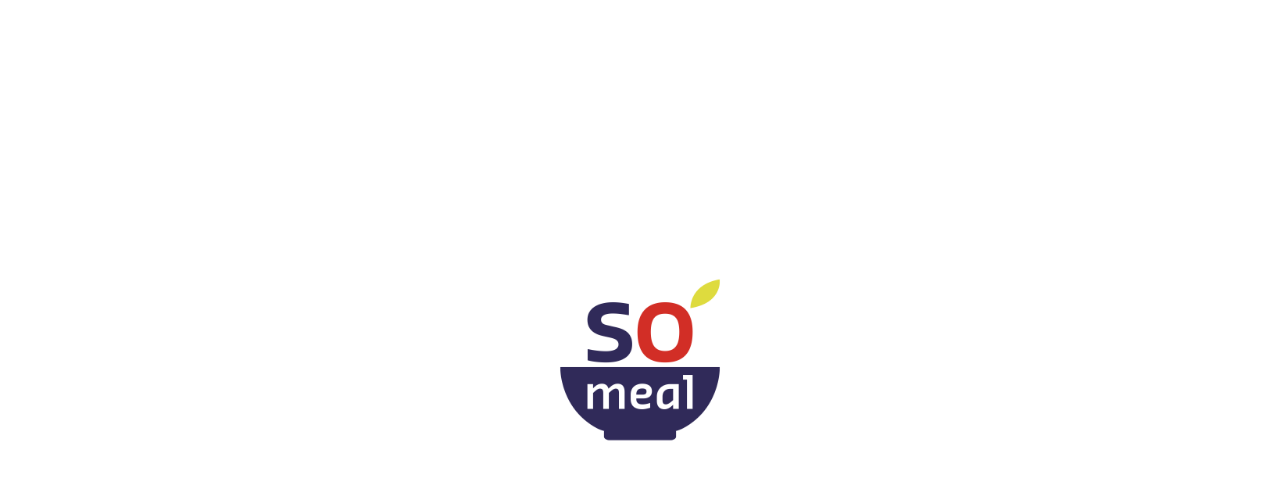

--- FILE ---
content_type: text/html; charset=utf-8
request_url: https://someal.app/santamariaikastetxea
body_size: 110
content:
<!doctype html><html lang="en"><head><meta charset="utf-8"/><link rel="icon" href="/favicon.ico"/><meta name="viewport" content="width=device-width,initial-scale=1,shrink-to-fit=no"><meta name="theme-color" content="#000000"/><meta name="description" content="SoMeal App"/><link rel="apple-touch-icon" href="/logo192.png"/><link rel="manifest" href="/manifest.json"/><link href="https://stackpath.bootstrapcdn.com/font-awesome/4.7.0/css/font-awesome.min.css" rel="stylesheet"><script src="https://cdnjs.cloudflare.com/ajax/libs/masonry/3.3.2/masonry.pkgd.js"></script><title>SoMeal</title><script src="https://unpkg.com/pdf-lib@1.4.0"></script><script src="https://unpkg.com/downloadjs@1.4.7"></script><script defer="defer" src="/static/js/main.e6c0131b.js"></script><link href="/static/css/main.40f97da6.css" rel="stylesheet"></head><body id="someal"><noscript>You need to enable JavaScript to run this app.</noscript><span id="root"></span></body></html>

--- FILE ---
content_type: text/css; charset=utf-8
request_url: https://someal.app/static/css/main.40f97da6.css
body_size: 45867
content:
@charset "UTF-8";/*!
 * Bootstrap v4.6.2 (https://getbootstrap.com/)
 * Copyright 2011-2022 The Bootstrap Authors
 * Copyright 2011-2022 Twitter, Inc.
 * Licensed under MIT (https://github.com/twbs/bootstrap/blob/main/LICENSE)
 */:root{--blue:#007bff;--indigo:#6610f2;--purple:#6f42c1;--pink:#e83e8c;--red:#dc3545;--orange:#fd7e14;--yellow:#ffc107;--green:#28a745;--teal:#20c997;--cyan:#17a2b8;--gray:#6c757d;--gray-dark:#343a40;--primary:#007bff;--secondary:#6c757d;--success:#28a745;--info:#17a2b8;--warning:#ffc107;--danger:#dc3545;--light:#f8f9fa;--dark:#343a40;--breakpoint-xs:0;--breakpoint-sm:576px;--breakpoint-md:768px;--breakpoint-lg:992px;--breakpoint-xl:1200px;--font-family-sans-serif:-apple-system,BlinkMacSystemFont,"Segoe UI",Roboto,"Helvetica Neue",Arial,"Noto Sans","Liberation Sans",sans-serif,"Apple Color Emoji","Segoe UI Emoji","Segoe UI Symbol","Noto Color Emoji";--font-family-monospace:SFMono-Regular,Menlo,Monaco,Consolas,"Liberation Mono","Courier New",monospace}*,:after,:before{box-sizing:border-box}html{-webkit-text-size-adjust:100%;-webkit-tap-highlight-color:transparent;font-family:sans-serif;line-height:1.15}article,aside,figcaption,figure,footer,header,hgroup,main,nav,section{display:block}body{background-color:#fff;color:#212529;font-family:-apple-system,BlinkMacSystemFont,Segoe UI,Roboto,Helvetica Neue,Arial,Noto Sans,Liberation Sans,sans-serif,Apple Color Emoji,Segoe UI Emoji,Segoe UI Symbol,Noto Color Emoji;font-size:1rem;font-weight:400;line-height:1.5;margin:0;text-align:left}[tabindex="-1"]:focus:not(:focus-visible){outline:0!important}hr{box-sizing:initial;height:0;overflow:visible}h1,h2,h3,h4,h5,h6{margin-bottom:.5rem;margin-top:0}p{margin-bottom:1rem;margin-top:0}abbr[data-original-title],abbr[title]{border-bottom:0;cursor:help;text-decoration:underline;-webkit-text-decoration:underline dotted;text-decoration:underline dotted;-webkit-text-decoration-skip-ink:none;text-decoration-skip-ink:none}address{font-style:normal;line-height:inherit}address,dl,ol,ul{margin-bottom:1rem}dl,ol,ul{margin-top:0}ol ol,ol ul,ul ol,ul ul{margin-bottom:0}dt{font-weight:700}dd{margin-bottom:.5rem;margin-left:0}blockquote{margin:0 0 1rem}b,strong{font-weight:bolder}small{font-size:80%}sub,sup{font-size:75%;line-height:0;position:relative;vertical-align:initial}sub{bottom:-.25em}sup{top:-.5em}a{background-color:initial;color:#007bff;text-decoration:none}a:hover{color:#0056b3;text-decoration:underline}a:not([href]):not([class]),a:not([href]):not([class]):hover{color:inherit;text-decoration:none}code,kbd,pre,samp{font-family:SFMono-Regular,Menlo,Monaco,Consolas,Liberation Mono,Courier New,monospace;font-size:1em}pre{-ms-overflow-style:scrollbar;margin-bottom:1rem;margin-top:0;overflow:auto}figure{margin:0 0 1rem}img{border-style:none}img,svg{vertical-align:middle}svg{overflow:hidden}table{border-collapse:collapse}caption{caption-side:bottom;color:#6c757d;padding-bottom:.75rem;padding-top:.75rem;text-align:left}th{text-align:inherit;text-align:-webkit-match-parent}label{display:inline-block;margin-bottom:.5rem}button{border-radius:0}button:focus:not(:focus-visible){outline:0}button,input,optgroup,select,textarea{font-family:inherit;font-size:inherit;line-height:inherit;margin:0}button,input{overflow:visible}button,select{text-transform:none}[role=button]{cursor:pointer}select{word-wrap:normal}[type=button],[type=reset],[type=submit],button{-webkit-appearance:button}[type=button]:not(:disabled),[type=reset]:not(:disabled),[type=submit]:not(:disabled),button:not(:disabled){cursor:pointer}[type=button]::-moz-focus-inner,[type=reset]::-moz-focus-inner,[type=submit]::-moz-focus-inner,button::-moz-focus-inner{border-style:none;padding:0}input[type=checkbox],input[type=radio]{box-sizing:border-box;padding:0}textarea{overflow:auto;resize:vertical}fieldset{border:0;margin:0;min-width:0;padding:0}legend{color:inherit;display:block;font-size:1.5rem;line-height:inherit;margin-bottom:.5rem;max-width:100%;padding:0;white-space:normal;width:100%}progress{vertical-align:initial}[type=number]::-webkit-inner-spin-button,[type=number]::-webkit-outer-spin-button{height:auto}[type=search]{-webkit-appearance:none;outline-offset:-2px}[type=search]::-webkit-search-decoration{-webkit-appearance:none}::-webkit-file-upload-button{-webkit-appearance:button;font:inherit}output{display:inline-block}summary{cursor:pointer;display:list-item}template{display:none}[hidden]{display:none!important}.h1,.h2,.h3,.h4,.h5,.h6,h1,h2,h3,h4,h5,h6{font-weight:500;line-height:1.2;margin-bottom:.5rem}.h1,h1{font-size:2.5rem}.h2,h2{font-size:2rem}.h3,h3{font-size:1.75rem}.h4,h4{font-size:1.5rem}.h5,h5{font-size:1.25rem}.h6,h6{font-size:1rem}.lead{font-size:1.25rem;font-weight:300}.display-1{font-size:6rem}.display-1,.display-2{font-weight:300;line-height:1.2}.display-2{font-size:5.5rem}.display-3{font-size:4.5rem}.display-3,.display-4{font-weight:300;line-height:1.2}.display-4{font-size:3.5rem}hr{border:0;border-top:1px solid #0000001a;margin-bottom:1rem;margin-top:1rem}.small,small{font-size:.875em;font-weight:400}.mark,mark{background-color:#fcf8e3;padding:.2em}.list-inline,.list-unstyled{list-style:none;padding-left:0}.list-inline-item{display:inline-block}.list-inline-item:not(:last-child){margin-right:.5rem}.initialism{font-size:90%;text-transform:uppercase}.blockquote{font-size:1.25rem;margin-bottom:1rem}.blockquote-footer{color:#6c757d;display:block;font-size:.875em}.blockquote-footer:before{content:"\2014\00A0"}.img-fluid,.img-thumbnail{height:auto;max-width:100%}.img-thumbnail{background-color:#fff;border:1px solid #dee2e6;border-radius:.25rem;padding:.25rem}.figure{display:inline-block}.figure-img{line-height:1;margin-bottom:.5rem}.figure-caption{color:#6c757d;font-size:90%}code{word-wrap:break-word;color:#e83e8c;font-size:87.5%}a>code{color:inherit}kbd{background-color:#212529;border-radius:.2rem;color:#fff;font-size:87.5%;padding:.2rem .4rem}kbd kbd{font-size:100%;font-weight:700;padding:0}pre{color:#212529;display:block;font-size:87.5%}pre code{color:inherit;font-size:inherit;word-break:normal}.pre-scrollable{max-height:340px;overflow-y:scroll}.container,.container-fluid,.container-lg,.container-md,.container-sm,.container-xl{margin-left:auto;margin-right:auto;padding-left:15px;padding-right:15px;width:100%}@media (min-width:576px){.container,.container-sm{max-width:540px}}@media (min-width:768px){.container,.container-md,.container-sm{max-width:720px}}@media (min-width:992px){.container,.container-lg,.container-md,.container-sm{max-width:960px}}@media (min-width:1200px){.container,.container-lg,.container-md,.container-sm,.container-xl{max-width:1140px}}.row{display:flex;flex-wrap:wrap;margin-left:-15px;margin-right:-15px}.no-gutters{margin-left:0;margin-right:0}.no-gutters>.col,.no-gutters>[class*=col-]{padding-left:0;padding-right:0}.col,.col-1,.col-10,.col-11,.col-12,.col-2,.col-3,.col-4,.col-5,.col-6,.col-7,.col-8,.col-9,.col-auto,.col-lg,.col-lg-1,.col-lg-10,.col-lg-11,.col-lg-12,.col-lg-2,.col-lg-3,.col-lg-4,.col-lg-5,.col-lg-6,.col-lg-7,.col-lg-8,.col-lg-9,.col-lg-auto,.col-md,.col-md-1,.col-md-10,.col-md-11,.col-md-12,.col-md-2,.col-md-3,.col-md-4,.col-md-5,.col-md-6,.col-md-7,.col-md-8,.col-md-9,.col-md-auto,.col-sm,.col-sm-1,.col-sm-10,.col-sm-11,.col-sm-12,.col-sm-2,.col-sm-3,.col-sm-4,.col-sm-5,.col-sm-6,.col-sm-7,.col-sm-8,.col-sm-9,.col-sm-auto,.col-xl,.col-xl-1,.col-xl-10,.col-xl-11,.col-xl-12,.col-xl-2,.col-xl-3,.col-xl-4,.col-xl-5,.col-xl-6,.col-xl-7,.col-xl-8,.col-xl-9,.col-xl-auto{padding-left:15px;padding-right:15px;position:relative;width:100%}.col{flex-basis:0;flex-grow:1;max-width:100%}.row-cols-1>*{flex:0 0 100%;max-width:100%}.row-cols-2>*{flex:0 0 50%;max-width:50%}.row-cols-3>*{flex:0 0 33.333333%;max-width:33.333333%}.row-cols-4>*{flex:0 0 25%;max-width:25%}.row-cols-5>*{flex:0 0 20%;max-width:20%}.row-cols-6>*{flex:0 0 16.666667%;max-width:16.666667%}.col-auto{flex:0 0 auto;max-width:100%;width:auto}.col-1{flex:0 0 8.333333%;max-width:8.333333%}.col-2{flex:0 0 16.666667%;max-width:16.666667%}.col-3{flex:0 0 25%;max-width:25%}.col-4{flex:0 0 33.333333%;max-width:33.333333%}.col-5{flex:0 0 41.666667%;max-width:41.666667%}.col-6{flex:0 0 50%;max-width:50%}.col-7{flex:0 0 58.333333%;max-width:58.333333%}.col-8{flex:0 0 66.666667%;max-width:66.666667%}.col-9{flex:0 0 75%;max-width:75%}.col-10{flex:0 0 83.333333%;max-width:83.333333%}.col-11{flex:0 0 91.666667%;max-width:91.666667%}.col-12{flex:0 0 100%;max-width:100%}.order-first{order:-1}.order-last{order:13}.order-0{order:0}.order-1{order:1}.order-2{order:2}.order-3{order:3}.order-4{order:4}.order-5{order:5}.order-6{order:6}.order-7{order:7}.order-8{order:8}.order-9{order:9}.order-10{order:10}.order-11{order:11}.order-12{order:12}.offset-1{margin-left:8.333333%}.offset-2{margin-left:16.666667%}.offset-3{margin-left:25%}.offset-4{margin-left:33.333333%}.offset-5{margin-left:41.666667%}.offset-6{margin-left:50%}.offset-7{margin-left:58.333333%}.offset-8{margin-left:66.666667%}.offset-9{margin-left:75%}.offset-10{margin-left:83.333333%}.offset-11{margin-left:91.666667%}@media (min-width:576px){.col-sm{flex-basis:0;flex-grow:1;max-width:100%}.row-cols-sm-1>*{flex:0 0 100%;max-width:100%}.row-cols-sm-2>*{flex:0 0 50%;max-width:50%}.row-cols-sm-3>*{flex:0 0 33.333333%;max-width:33.333333%}.row-cols-sm-4>*{flex:0 0 25%;max-width:25%}.row-cols-sm-5>*{flex:0 0 20%;max-width:20%}.row-cols-sm-6>*{flex:0 0 16.666667%;max-width:16.666667%}.col-sm-auto{flex:0 0 auto;max-width:100%;width:auto}.col-sm-1{flex:0 0 8.333333%;max-width:8.333333%}.col-sm-2{flex:0 0 16.666667%;max-width:16.666667%}.col-sm-3{flex:0 0 25%;max-width:25%}.col-sm-4{flex:0 0 33.333333%;max-width:33.333333%}.col-sm-5{flex:0 0 41.666667%;max-width:41.666667%}.col-sm-6{flex:0 0 50%;max-width:50%}.col-sm-7{flex:0 0 58.333333%;max-width:58.333333%}.col-sm-8{flex:0 0 66.666667%;max-width:66.666667%}.col-sm-9{flex:0 0 75%;max-width:75%}.col-sm-10{flex:0 0 83.333333%;max-width:83.333333%}.col-sm-11{flex:0 0 91.666667%;max-width:91.666667%}.col-sm-12{flex:0 0 100%;max-width:100%}.order-sm-first{order:-1}.order-sm-last{order:13}.order-sm-0{order:0}.order-sm-1{order:1}.order-sm-2{order:2}.order-sm-3{order:3}.order-sm-4{order:4}.order-sm-5{order:5}.order-sm-6{order:6}.order-sm-7{order:7}.order-sm-8{order:8}.order-sm-9{order:9}.order-sm-10{order:10}.order-sm-11{order:11}.order-sm-12{order:12}.offset-sm-0{margin-left:0}.offset-sm-1{margin-left:8.333333%}.offset-sm-2{margin-left:16.666667%}.offset-sm-3{margin-left:25%}.offset-sm-4{margin-left:33.333333%}.offset-sm-5{margin-left:41.666667%}.offset-sm-6{margin-left:50%}.offset-sm-7{margin-left:58.333333%}.offset-sm-8{margin-left:66.666667%}.offset-sm-9{margin-left:75%}.offset-sm-10{margin-left:83.333333%}.offset-sm-11{margin-left:91.666667%}}@media (min-width:768px){.col-md{flex-basis:0;flex-grow:1;max-width:100%}.row-cols-md-1>*{flex:0 0 100%;max-width:100%}.row-cols-md-2>*{flex:0 0 50%;max-width:50%}.row-cols-md-3>*{flex:0 0 33.333333%;max-width:33.333333%}.row-cols-md-4>*{flex:0 0 25%;max-width:25%}.row-cols-md-5>*{flex:0 0 20%;max-width:20%}.row-cols-md-6>*{flex:0 0 16.666667%;max-width:16.666667%}.col-md-auto{flex:0 0 auto;max-width:100%;width:auto}.col-md-1{flex:0 0 8.333333%;max-width:8.333333%}.col-md-2{flex:0 0 16.666667%;max-width:16.666667%}.col-md-3{flex:0 0 25%;max-width:25%}.col-md-4{flex:0 0 33.333333%;max-width:33.333333%}.col-md-5{flex:0 0 41.666667%;max-width:41.666667%}.col-md-6{flex:0 0 50%;max-width:50%}.col-md-7{flex:0 0 58.333333%;max-width:58.333333%}.col-md-8{flex:0 0 66.666667%;max-width:66.666667%}.col-md-9{flex:0 0 75%;max-width:75%}.col-md-10{flex:0 0 83.333333%;max-width:83.333333%}.col-md-11{flex:0 0 91.666667%;max-width:91.666667%}.col-md-12{flex:0 0 100%;max-width:100%}.order-md-first{order:-1}.order-md-last{order:13}.order-md-0{order:0}.order-md-1{order:1}.order-md-2{order:2}.order-md-3{order:3}.order-md-4{order:4}.order-md-5{order:5}.order-md-6{order:6}.order-md-7{order:7}.order-md-8{order:8}.order-md-9{order:9}.order-md-10{order:10}.order-md-11{order:11}.order-md-12{order:12}.offset-md-0{margin-left:0}.offset-md-1{margin-left:8.333333%}.offset-md-2{margin-left:16.666667%}.offset-md-3{margin-left:25%}.offset-md-4{margin-left:33.333333%}.offset-md-5{margin-left:41.666667%}.offset-md-6{margin-left:50%}.offset-md-7{margin-left:58.333333%}.offset-md-8{margin-left:66.666667%}.offset-md-9{margin-left:75%}.offset-md-10{margin-left:83.333333%}.offset-md-11{margin-left:91.666667%}}@media (min-width:992px){.col-lg{flex-basis:0;flex-grow:1;max-width:100%}.row-cols-lg-1>*{flex:0 0 100%;max-width:100%}.row-cols-lg-2>*{flex:0 0 50%;max-width:50%}.row-cols-lg-3>*{flex:0 0 33.333333%;max-width:33.333333%}.row-cols-lg-4>*{flex:0 0 25%;max-width:25%}.row-cols-lg-5>*{flex:0 0 20%;max-width:20%}.row-cols-lg-6>*{flex:0 0 16.666667%;max-width:16.666667%}.col-lg-auto{flex:0 0 auto;max-width:100%;width:auto}.col-lg-1{flex:0 0 8.333333%;max-width:8.333333%}.col-lg-2{flex:0 0 16.666667%;max-width:16.666667%}.col-lg-3{flex:0 0 25%;max-width:25%}.col-lg-4{flex:0 0 33.333333%;max-width:33.333333%}.col-lg-5{flex:0 0 41.666667%;max-width:41.666667%}.col-lg-6{flex:0 0 50%;max-width:50%}.col-lg-7{flex:0 0 58.333333%;max-width:58.333333%}.col-lg-8{flex:0 0 66.666667%;max-width:66.666667%}.col-lg-9{flex:0 0 75%;max-width:75%}.col-lg-10{flex:0 0 83.333333%;max-width:83.333333%}.col-lg-11{flex:0 0 91.666667%;max-width:91.666667%}.col-lg-12{flex:0 0 100%;max-width:100%}.order-lg-first{order:-1}.order-lg-last{order:13}.order-lg-0{order:0}.order-lg-1{order:1}.order-lg-2{order:2}.order-lg-3{order:3}.order-lg-4{order:4}.order-lg-5{order:5}.order-lg-6{order:6}.order-lg-7{order:7}.order-lg-8{order:8}.order-lg-9{order:9}.order-lg-10{order:10}.order-lg-11{order:11}.order-lg-12{order:12}.offset-lg-0{margin-left:0}.offset-lg-1{margin-left:8.333333%}.offset-lg-2{margin-left:16.666667%}.offset-lg-3{margin-left:25%}.offset-lg-4{margin-left:33.333333%}.offset-lg-5{margin-left:41.666667%}.offset-lg-6{margin-left:50%}.offset-lg-7{margin-left:58.333333%}.offset-lg-8{margin-left:66.666667%}.offset-lg-9{margin-left:75%}.offset-lg-10{margin-left:83.333333%}.offset-lg-11{margin-left:91.666667%}}@media (min-width:1200px){.col-xl{flex-basis:0;flex-grow:1;max-width:100%}.row-cols-xl-1>*{flex:0 0 100%;max-width:100%}.row-cols-xl-2>*{flex:0 0 50%;max-width:50%}.row-cols-xl-3>*{flex:0 0 33.333333%;max-width:33.333333%}.row-cols-xl-4>*{flex:0 0 25%;max-width:25%}.row-cols-xl-5>*{flex:0 0 20%;max-width:20%}.row-cols-xl-6>*{flex:0 0 16.666667%;max-width:16.666667%}.col-xl-auto{flex:0 0 auto;max-width:100%;width:auto}.col-xl-1{flex:0 0 8.333333%;max-width:8.333333%}.col-xl-2{flex:0 0 16.666667%;max-width:16.666667%}.col-xl-3{flex:0 0 25%;max-width:25%}.col-xl-4{flex:0 0 33.333333%;max-width:33.333333%}.col-xl-5{flex:0 0 41.666667%;max-width:41.666667%}.col-xl-6{flex:0 0 50%;max-width:50%}.col-xl-7{flex:0 0 58.333333%;max-width:58.333333%}.col-xl-8{flex:0 0 66.666667%;max-width:66.666667%}.col-xl-9{flex:0 0 75%;max-width:75%}.col-xl-10{flex:0 0 83.333333%;max-width:83.333333%}.col-xl-11{flex:0 0 91.666667%;max-width:91.666667%}.col-xl-12{flex:0 0 100%;max-width:100%}.order-xl-first{order:-1}.order-xl-last{order:13}.order-xl-0{order:0}.order-xl-1{order:1}.order-xl-2{order:2}.order-xl-3{order:3}.order-xl-4{order:4}.order-xl-5{order:5}.order-xl-6{order:6}.order-xl-7{order:7}.order-xl-8{order:8}.order-xl-9{order:9}.order-xl-10{order:10}.order-xl-11{order:11}.order-xl-12{order:12}.offset-xl-0{margin-left:0}.offset-xl-1{margin-left:8.333333%}.offset-xl-2{margin-left:16.666667%}.offset-xl-3{margin-left:25%}.offset-xl-4{margin-left:33.333333%}.offset-xl-5{margin-left:41.666667%}.offset-xl-6{margin-left:50%}.offset-xl-7{margin-left:58.333333%}.offset-xl-8{margin-left:66.666667%}.offset-xl-9{margin-left:75%}.offset-xl-10{margin-left:83.333333%}.offset-xl-11{margin-left:91.666667%}}.table{color:#212529;margin-bottom:1rem;width:100%}.table td,.table th{border-top:1px solid #dee2e6;padding:.75rem;vertical-align:top}.table thead th{border-bottom:2px solid #dee2e6;vertical-align:bottom}.table tbody+tbody{border-top:2px solid #dee2e6}.table-sm td,.table-sm th{padding:.3rem}.table-bordered,.table-bordered td,.table-bordered th{border:1px solid #dee2e6}.table-bordered thead td,.table-bordered thead th{border-bottom-width:2px}.table-borderless tbody+tbody,.table-borderless td,.table-borderless th,.table-borderless thead th{border:0}.table-striped tbody tr:nth-of-type(odd){background-color:#0000000d}.table-hover tbody tr:hover{background-color:rgba(0,0,0,.075);color:#212529}.table-primary,.table-primary>td,.table-primary>th{background-color:#b8daff}.table-primary tbody+tbody,.table-primary td,.table-primary th,.table-primary thead th{border-color:#7abaff}.table-hover .table-primary:hover,.table-hover .table-primary:hover>td,.table-hover .table-primary:hover>th{background-color:#9fcdff}.table-secondary,.table-secondary>td,.table-secondary>th{background-color:#d6d8db}.table-secondary tbody+tbody,.table-secondary td,.table-secondary th,.table-secondary thead th{border-color:#b3b7bb}.table-hover .table-secondary:hover,.table-hover .table-secondary:hover>td,.table-hover .table-secondary:hover>th{background-color:#c8cbcf}.table-success,.table-success>td,.table-success>th{background-color:#c3e6cb}.table-success tbody+tbody,.table-success td,.table-success th,.table-success thead th{border-color:#8fd19e}.table-hover .table-success:hover,.table-hover .table-success:hover>td,.table-hover .table-success:hover>th{background-color:#b1dfbb}.table-info,.table-info>td,.table-info>th{background-color:#bee5eb}.table-info tbody+tbody,.table-info td,.table-info th,.table-info thead th{border-color:#86cfda}.table-hover .table-info:hover,.table-hover .table-info:hover>td,.table-hover .table-info:hover>th{background-color:#abdde5}.table-warning,.table-warning>td,.table-warning>th{background-color:#ffeeba}.table-warning tbody+tbody,.table-warning td,.table-warning th,.table-warning thead th{border-color:#ffdf7e}.table-hover .table-warning:hover,.table-hover .table-warning:hover>td,.table-hover .table-warning:hover>th{background-color:#ffe8a1}.table-danger,.table-danger>td,.table-danger>th{background-color:#f5c6cb}.table-danger tbody+tbody,.table-danger td,.table-danger th,.table-danger thead th{border-color:#ed969e}.table-hover .table-danger:hover,.table-hover .table-danger:hover>td,.table-hover .table-danger:hover>th{background-color:#f1b0b7}.table-light,.table-light>td,.table-light>th{background-color:#fdfdfe}.table-light tbody+tbody,.table-light td,.table-light th,.table-light thead th{border-color:#fbfcfc}.table-hover .table-light:hover,.table-hover .table-light:hover>td,.table-hover .table-light:hover>th{background-color:#ececf6}.table-dark,.table-dark>td,.table-dark>th{background-color:#c6c8ca}.table-dark tbody+tbody,.table-dark td,.table-dark th,.table-dark thead th{border-color:#95999c}.table-hover .table-dark:hover,.table-hover .table-dark:hover>td,.table-hover .table-dark:hover>th{background-color:#b9bbbe}.table-active,.table-active>td,.table-active>th,.table-hover .table-active:hover,.table-hover .table-active:hover>td,.table-hover .table-active:hover>th{background-color:rgba(0,0,0,.075)}.table .thead-dark th{background-color:#343a40;border-color:#454d55;color:#fff}.table .thead-light th{background-color:#e9ecef;border-color:#dee2e6;color:#495057}.table-dark{background-color:#343a40;color:#fff}.table-dark td,.table-dark th,.table-dark thead th{border-color:#454d55}.table-dark.table-bordered{border:0}.table-dark.table-striped tbody tr:nth-of-type(odd){background-color:#ffffff0d}.table-dark.table-hover tbody tr:hover{background-color:hsla(0,0%,100%,.075);color:#fff}@media (max-width:575.98px){.table-responsive-sm{-webkit-overflow-scrolling:touch;display:block;overflow-x:auto;width:100%}.table-responsive-sm>.table-bordered{border:0}}@media (max-width:767.98px){.table-responsive-md{-webkit-overflow-scrolling:touch;display:block;overflow-x:auto;width:100%}.table-responsive-md>.table-bordered{border:0}}@media (max-width:991.98px){.table-responsive-lg{-webkit-overflow-scrolling:touch;display:block;overflow-x:auto;width:100%}.table-responsive-lg>.table-bordered{border:0}}@media (max-width:1199.98px){.table-responsive-xl{-webkit-overflow-scrolling:touch;display:block;overflow-x:auto;width:100%}.table-responsive-xl>.table-bordered{border:0}}.table-responsive{-webkit-overflow-scrolling:touch;display:block;overflow-x:auto;width:100%}.table-responsive>.table-bordered{border:0}.form-control{background-clip:padding-box;background-color:#fff;border:1px solid #ced4da;border-radius:.25rem;color:#495057;display:block;font-size:1rem;font-weight:400;height:calc(1.5em + .75rem + 2px);line-height:1.5;padding:.375rem .75rem;transition:border-color .15s ease-in-out,box-shadow .15s ease-in-out;width:100%}@media (prefers-reduced-motion:reduce){.form-control{transition:none}}.form-control::-ms-expand{background-color:initial;border:0}.form-control:focus{background-color:#fff;border-color:#80bdff;box-shadow:0 0 0 .2rem #007bff40;color:#495057;outline:0}.form-control::placeholder{color:#6c757d;opacity:1}.form-control:disabled,.form-control[readonly]{background-color:#e9ecef;opacity:1}input[type=date].form-control,input[type=datetime-local].form-control,input[type=month].form-control,input[type=time].form-control{-webkit-appearance:none;appearance:none}select.form-control:-moz-focusring{color:#0000;text-shadow:0 0 0 #495057}select.form-control:focus::-ms-value{background-color:#fff;color:#495057}.form-control-file,.form-control-range{display:block;width:100%}.col-form-label{font-size:inherit;line-height:1.5;margin-bottom:0;padding-bottom:calc(.375rem + 1px);padding-top:calc(.375rem + 1px)}.col-form-label-lg{font-size:1.25rem;line-height:1.5;padding-bottom:calc(.5rem + 1px);padding-top:calc(.5rem + 1px)}.col-form-label-sm{font-size:.875rem;line-height:1.5;padding-bottom:calc(.25rem + 1px);padding-top:calc(.25rem + 1px)}.form-control-plaintext{background-color:initial;border:solid #0000;border-width:1px 0;color:#212529;display:block;font-size:1rem;line-height:1.5;margin-bottom:0;padding:.375rem 0;width:100%}.form-control-plaintext.form-control-lg,.form-control-plaintext.form-control-sm{padding-left:0;padding-right:0}.form-control-sm{border-radius:.2rem;font-size:.875rem;height:calc(1.5em + .5rem + 2px);line-height:1.5;padding:.25rem .5rem}.form-control-lg{border-radius:.3rem;font-size:1.25rem;height:calc(1.5em + 1rem + 2px);line-height:1.5;padding:.5rem 1rem}select.form-control[multiple],select.form-control[size],textarea.form-control{height:auto}.form-group{margin-bottom:1rem}.form-text{display:block;margin-top:.25rem}.form-row{display:flex;flex-wrap:wrap;margin-left:-5px;margin-right:-5px}.form-row>.col,.form-row>[class*=col-]{padding-left:5px;padding-right:5px}.form-check{display:block;padding-left:1.25rem;position:relative}.form-check-input{margin-left:-1.25rem;margin-top:.3rem;position:absolute}.form-check-input:disabled~.form-check-label,.form-check-input[disabled]~.form-check-label{color:#6c757d}.form-check-label{margin-bottom:0}.form-check-inline{align-items:center;display:inline-flex;margin-right:.75rem;padding-left:0}.form-check-inline .form-check-input{margin-left:0;margin-right:.3125rem;margin-top:0;position:static}.valid-feedback{color:#28a745;display:none;font-size:.875em;margin-top:.25rem;width:100%}.valid-tooltip{background-color:#28a745e6;border-radius:.25rem;color:#fff;display:none;font-size:.875rem;left:0;line-height:1.5;margin-top:.1rem;max-width:100%;padding:.25rem .5rem;position:absolute;top:100%;z-index:5}.form-row>.col>.valid-tooltip,.form-row>[class*=col-]>.valid-tooltip{left:5px}.is-valid~.valid-feedback,.is-valid~.valid-tooltip,.was-validated :valid~.valid-feedback,.was-validated :valid~.valid-tooltip{display:block}.form-control.is-valid,.was-validated .form-control:valid{background-image:url("data:image/svg+xml;charset=utf-8,%3Csvg xmlns='http://www.w3.org/2000/svg' width='8' height='8'%3E%3Cpath fill='%2328a745' d='M2.3 6.73.6 4.53c-.4-1.04.46-1.4 1.1-.8l1.1 1.4 3.4-3.8c.6-.63 1.6-.27 1.2.7l-4 4.6c-.43.5-.8.4-1.1.1z'/%3E%3C/svg%3E");background-position:right calc(.375em + .1875rem) center;background-repeat:no-repeat;background-size:calc(.75em + .375rem) calc(.75em + .375rem);border-color:#28a745;padding-right:calc(1.5em + .75rem)!important}.form-control.is-valid:focus,.was-validated .form-control:valid:focus{border-color:#28a745;box-shadow:0 0 0 .2rem #28a74540}.was-validated select.form-control:valid,select.form-control.is-valid{background-position:right 1.5rem center;padding-right:3rem!important}.was-validated textarea.form-control:valid,textarea.form-control.is-valid{background-position:top calc(.375em + .1875rem) right calc(.375em + .1875rem);padding-right:calc(1.5em + .75rem)}.custom-select.is-valid,.was-validated .custom-select:valid{background:url("data:image/svg+xml;charset=utf-8,%3Csvg xmlns='http://www.w3.org/2000/svg' width='4' height='5'%3E%3Cpath fill='%23343a40' d='M2 0 0 2h4zm0 5L0 3h4z'/%3E%3C/svg%3E") right .75rem center/8px 10px no-repeat,#fff url("data:image/svg+xml;charset=utf-8,%3Csvg xmlns='http://www.w3.org/2000/svg' width='8' height='8'%3E%3Cpath fill='%2328a745' d='M2.3 6.73.6 4.53c-.4-1.04.46-1.4 1.1-.8l1.1 1.4 3.4-3.8c.6-.63 1.6-.27 1.2.7l-4 4.6c-.43.5-.8.4-1.1.1z'/%3E%3C/svg%3E") center right 1.75rem/calc(.75em + .375rem) calc(.75em + .375rem) no-repeat;border-color:#28a745;padding-right:calc(.75em + 2.3125rem)!important}.custom-select.is-valid:focus,.was-validated .custom-select:valid:focus{border-color:#28a745;box-shadow:0 0 0 .2rem #28a74540}.form-check-input.is-valid~.form-check-label,.was-validated .form-check-input:valid~.form-check-label{color:#28a745}.form-check-input.is-valid~.valid-feedback,.form-check-input.is-valid~.valid-tooltip,.was-validated .form-check-input:valid~.valid-feedback,.was-validated .form-check-input:valid~.valid-tooltip{display:block}.custom-control-input.is-valid~.custom-control-label,.was-validated .custom-control-input:valid~.custom-control-label{color:#28a745}.custom-control-input.is-valid~.custom-control-label:before,.was-validated .custom-control-input:valid~.custom-control-label:before{border-color:#28a745}.custom-control-input.is-valid:checked~.custom-control-label:before,.was-validated .custom-control-input:valid:checked~.custom-control-label:before{background-color:#34ce57;border-color:#34ce57}.custom-control-input.is-valid:focus~.custom-control-label:before,.was-validated .custom-control-input:valid:focus~.custom-control-label:before{box-shadow:0 0 0 .2rem #28a74540}.custom-control-input.is-valid:focus:not(:checked)~.custom-control-label:before,.custom-file-input.is-valid~.custom-file-label,.was-validated .custom-control-input:valid:focus:not(:checked)~.custom-control-label:before,.was-validated .custom-file-input:valid~.custom-file-label{border-color:#28a745}.custom-file-input.is-valid:focus~.custom-file-label,.was-validated .custom-file-input:valid:focus~.custom-file-label{border-color:#28a745;box-shadow:0 0 0 .2rem #28a74540}.invalid-feedback{color:#dc3545;display:none;font-size:.875em;margin-top:.25rem;width:100%}.invalid-tooltip{background-color:#dc3545e6;border-radius:.25rem;color:#fff;display:none;font-size:.875rem;left:0;line-height:1.5;margin-top:.1rem;max-width:100%;padding:.25rem .5rem;position:absolute;top:100%;z-index:5}.form-row>.col>.invalid-tooltip,.form-row>[class*=col-]>.invalid-tooltip{left:5px}.is-invalid~.invalid-feedback,.is-invalid~.invalid-tooltip,.was-validated :invalid~.invalid-feedback,.was-validated :invalid~.invalid-tooltip{display:block}.form-control.is-invalid,.was-validated .form-control:invalid{background-image:url("data:image/svg+xml;charset=utf-8,%3Csvg xmlns='http://www.w3.org/2000/svg' width='12' height='12' fill='none' stroke='%23dc3545'%3E%3Ccircle cx='6' cy='6' r='4.5'/%3E%3Cpath stroke-linejoin='round' d='M5.8 3.6h.4L6 6.5z'/%3E%3Ccircle cx='6' cy='8.2' r='.6' fill='%23dc3545' stroke='none'/%3E%3C/svg%3E");background-position:right calc(.375em + .1875rem) center;background-repeat:no-repeat;background-size:calc(.75em + .375rem) calc(.75em + .375rem);border-color:#dc3545;padding-right:calc(1.5em + .75rem)!important}.form-control.is-invalid:focus,.was-validated .form-control:invalid:focus{border-color:#dc3545;box-shadow:0 0 0 .2rem #dc354540}.was-validated select.form-control:invalid,select.form-control.is-invalid{background-position:right 1.5rem center;padding-right:3rem!important}.was-validated textarea.form-control:invalid,textarea.form-control.is-invalid{background-position:top calc(.375em + .1875rem) right calc(.375em + .1875rem);padding-right:calc(1.5em + .75rem)}.custom-select.is-invalid,.was-validated .custom-select:invalid{background:url("data:image/svg+xml;charset=utf-8,%3Csvg xmlns='http://www.w3.org/2000/svg' width='4' height='5'%3E%3Cpath fill='%23343a40' d='M2 0 0 2h4zm0 5L0 3h4z'/%3E%3C/svg%3E") right .75rem center/8px 10px no-repeat,#fff url("data:image/svg+xml;charset=utf-8,%3Csvg xmlns='http://www.w3.org/2000/svg' width='12' height='12' fill='none' stroke='%23dc3545'%3E%3Ccircle cx='6' cy='6' r='4.5'/%3E%3Cpath stroke-linejoin='round' d='M5.8 3.6h.4L6 6.5z'/%3E%3Ccircle cx='6' cy='8.2' r='.6' fill='%23dc3545' stroke='none'/%3E%3C/svg%3E") center right 1.75rem/calc(.75em + .375rem) calc(.75em + .375rem) no-repeat;border-color:#dc3545;padding-right:calc(.75em + 2.3125rem)!important}.custom-select.is-invalid:focus,.was-validated .custom-select:invalid:focus{border-color:#dc3545;box-shadow:0 0 0 .2rem #dc354540}.form-check-input.is-invalid~.form-check-label,.was-validated .form-check-input:invalid~.form-check-label{color:#dc3545}.form-check-input.is-invalid~.invalid-feedback,.form-check-input.is-invalid~.invalid-tooltip,.was-validated .form-check-input:invalid~.invalid-feedback,.was-validated .form-check-input:invalid~.invalid-tooltip{display:block}.custom-control-input.is-invalid~.custom-control-label,.was-validated .custom-control-input:invalid~.custom-control-label{color:#dc3545}.custom-control-input.is-invalid~.custom-control-label:before,.was-validated .custom-control-input:invalid~.custom-control-label:before{border-color:#dc3545}.custom-control-input.is-invalid:checked~.custom-control-label:before,.was-validated .custom-control-input:invalid:checked~.custom-control-label:before{background-color:#e4606d;border-color:#e4606d}.custom-control-input.is-invalid:focus~.custom-control-label:before,.was-validated .custom-control-input:invalid:focus~.custom-control-label:before{box-shadow:0 0 0 .2rem #dc354540}.custom-control-input.is-invalid:focus:not(:checked)~.custom-control-label:before,.custom-file-input.is-invalid~.custom-file-label,.was-validated .custom-control-input:invalid:focus:not(:checked)~.custom-control-label:before,.was-validated .custom-file-input:invalid~.custom-file-label{border-color:#dc3545}.custom-file-input.is-invalid:focus~.custom-file-label,.was-validated .custom-file-input:invalid:focus~.custom-file-label{border-color:#dc3545;box-shadow:0 0 0 .2rem #dc354540}.form-inline{align-items:center;display:flex;flex-flow:row wrap}.form-inline .form-check{width:100%}@media (min-width:576px){.form-inline label{justify-content:center}.form-inline .form-group,.form-inline label{align-items:center;display:flex;margin-bottom:0}.form-inline .form-group{flex:0 0 auto;flex-flow:row wrap}.form-inline .form-control{display:inline-block;vertical-align:middle;width:auto}.form-inline .form-control-plaintext{display:inline-block}.form-inline .custom-select,.form-inline .input-group{width:auto}.form-inline .form-check{align-items:center;display:flex;justify-content:center;padding-left:0;width:auto}.form-inline .form-check-input{flex-shrink:0;margin-left:0;margin-right:.25rem;margin-top:0;position:relative}.form-inline .custom-control{align-items:center;justify-content:center}.form-inline .custom-control-label{margin-bottom:0}}.btn{background-color:initial;border:1px solid #0000;border-radius:.25rem;color:#212529;display:inline-block;font-size:1rem;font-weight:400;line-height:1.5;padding:.375rem .75rem;transition:color .15s ease-in-out,background-color .15s ease-in-out,border-color .15s ease-in-out,box-shadow .15s ease-in-out;-webkit-user-select:none;user-select:none;vertical-align:middle}@media (prefers-reduced-motion:reduce){.btn{transition:none}}.btn:hover{color:#212529;text-decoration:none}.btn.focus,.btn:focus{box-shadow:0 0 0 .2rem #007bff40;outline:0}.btn.disabled,.btn:disabled{opacity:.65}.btn:not(:disabled):not(.disabled){cursor:pointer}a.btn.disabled,fieldset:disabled a.btn{pointer-events:none}.btn-primary{background-color:#007bff;border-color:#007bff;color:#fff}.btn-primary.focus,.btn-primary:focus,.btn-primary:hover{background-color:#0069d9;border-color:#0062cc;color:#fff}.btn-primary.focus,.btn-primary:focus{box-shadow:0 0 0 .2rem #268fff80}.btn-primary.disabled,.btn-primary:disabled{background-color:#007bff;border-color:#007bff;color:#fff}.btn-primary:not(:disabled):not(.disabled).active,.btn-primary:not(:disabled):not(.disabled):active,.show>.btn-primary.dropdown-toggle{background-color:#0062cc;border-color:#005cbf;color:#fff}.btn-primary:not(:disabled):not(.disabled).active:focus,.btn-primary:not(:disabled):not(.disabled):active:focus,.show>.btn-primary.dropdown-toggle:focus{box-shadow:0 0 0 .2rem #268fff80}.btn-secondary{background-color:#6c757d;border-color:#6c757d;color:#fff}.btn-secondary.focus,.btn-secondary:focus,.btn-secondary:hover{background-color:#5a6268;border-color:#545b62;color:#fff}.btn-secondary.focus,.btn-secondary:focus{box-shadow:0 0 0 .2rem #828a9180}.btn-secondary.disabled,.btn-secondary:disabled{background-color:#6c757d;border-color:#6c757d;color:#fff}.btn-secondary:not(:disabled):not(.disabled).active,.btn-secondary:not(:disabled):not(.disabled):active,.show>.btn-secondary.dropdown-toggle{background-color:#545b62;border-color:#4e555b;color:#fff}.btn-secondary:not(:disabled):not(.disabled).active:focus,.btn-secondary:not(:disabled):not(.disabled):active:focus,.show>.btn-secondary.dropdown-toggle:focus{box-shadow:0 0 0 .2rem #828a9180}.btn-success{background-color:#28a745;border-color:#28a745;color:#fff}.btn-success.focus,.btn-success:focus,.btn-success:hover{background-color:#218838;border-color:#1e7e34;color:#fff}.btn-success.focus,.btn-success:focus{box-shadow:0 0 0 .2rem #48b46180}.btn-success.disabled,.btn-success:disabled{background-color:#28a745;border-color:#28a745;color:#fff}.btn-success:not(:disabled):not(.disabled).active,.btn-success:not(:disabled):not(.disabled):active,.show>.btn-success.dropdown-toggle{background-color:#1e7e34;border-color:#1c7430;color:#fff}.btn-success:not(:disabled):not(.disabled).active:focus,.btn-success:not(:disabled):not(.disabled):active:focus,.show>.btn-success.dropdown-toggle:focus{box-shadow:0 0 0 .2rem #48b46180}.btn-info{background-color:#17a2b8;border-color:#17a2b8;color:#fff}.btn-info.focus,.btn-info:focus,.btn-info:hover{background-color:#138496;border-color:#117a8b;color:#fff}.btn-info.focus,.btn-info:focus{box-shadow:0 0 0 .2rem #3ab0c380}.btn-info.disabled,.btn-info:disabled{background-color:#17a2b8;border-color:#17a2b8;color:#fff}.btn-info:not(:disabled):not(.disabled).active,.btn-info:not(:disabled):not(.disabled):active,.show>.btn-info.dropdown-toggle{background-color:#117a8b;border-color:#10707f;color:#fff}.btn-info:not(:disabled):not(.disabled).active:focus,.btn-info:not(:disabled):not(.disabled):active:focus,.show>.btn-info.dropdown-toggle:focus{box-shadow:0 0 0 .2rem #3ab0c380}.btn-warning{background-color:#ffc107;border-color:#ffc107;color:#212529}.btn-warning.focus,.btn-warning:focus,.btn-warning:hover{background-color:#e0a800;border-color:#d39e00;color:#212529}.btn-warning.focus,.btn-warning:focus{box-shadow:0 0 0 .2rem #deaa0c80}.btn-warning.disabled,.btn-warning:disabled{background-color:#ffc107;border-color:#ffc107;color:#212529}.btn-warning:not(:disabled):not(.disabled).active,.btn-warning:not(:disabled):not(.disabled):active,.show>.btn-warning.dropdown-toggle{background-color:#d39e00;border-color:#c69500;color:#212529}.btn-warning:not(:disabled):not(.disabled).active:focus,.btn-warning:not(:disabled):not(.disabled):active:focus,.show>.btn-warning.dropdown-toggle:focus{box-shadow:0 0 0 .2rem #deaa0c80}.btn-danger{background-color:#dc3545;border-color:#dc3545;color:#fff}.btn-danger.focus,.btn-danger:focus,.btn-danger:hover{background-color:#c82333;border-color:#bd2130;color:#fff}.btn-danger.focus,.btn-danger:focus{box-shadow:0 0 0 .2rem #e1536180}.btn-danger.disabled,.btn-danger:disabled{background-color:#dc3545;border-color:#dc3545;color:#fff}.btn-danger:not(:disabled):not(.disabled).active,.btn-danger:not(:disabled):not(.disabled):active,.show>.btn-danger.dropdown-toggle{background-color:#bd2130;border-color:#b21f2d;color:#fff}.btn-danger:not(:disabled):not(.disabled).active:focus,.btn-danger:not(:disabled):not(.disabled):active:focus,.show>.btn-danger.dropdown-toggle:focus{box-shadow:0 0 0 .2rem #e1536180}.btn-light{background-color:#f8f9fa;border-color:#f8f9fa;color:#212529}.btn-light.focus,.btn-light:focus,.btn-light:hover{background-color:#e2e6ea;border-color:#dae0e5;color:#212529}.btn-light.focus,.btn-light:focus{box-shadow:0 0 0 .2rem #d8d9db80}.btn-light.disabled,.btn-light:disabled{background-color:#f8f9fa;border-color:#f8f9fa;color:#212529}.btn-light:not(:disabled):not(.disabled).active,.btn-light:not(:disabled):not(.disabled):active,.show>.btn-light.dropdown-toggle{background-color:#dae0e5;border-color:#d3d9df;color:#212529}.btn-light:not(:disabled):not(.disabled).active:focus,.btn-light:not(:disabled):not(.disabled):active:focus,.show>.btn-light.dropdown-toggle:focus{box-shadow:0 0 0 .2rem #d8d9db80}.btn-dark{background-color:#343a40;border-color:#343a40;color:#fff}.btn-dark.focus,.btn-dark:focus,.btn-dark:hover{background-color:#23272b;border-color:#1d2124;color:#fff}.btn-dark.focus,.btn-dark:focus{box-shadow:0 0 0 .2rem #52585d80}.btn-dark.disabled,.btn-dark:disabled{background-color:#343a40;border-color:#343a40;color:#fff}.btn-dark:not(:disabled):not(.disabled).active,.btn-dark:not(:disabled):not(.disabled):active,.show>.btn-dark.dropdown-toggle{background-color:#1d2124;border-color:#171a1d;color:#fff}.btn-dark:not(:disabled):not(.disabled).active:focus,.btn-dark:not(:disabled):not(.disabled):active:focus,.show>.btn-dark.dropdown-toggle:focus{box-shadow:0 0 0 .2rem #52585d80}.btn-outline-primary{border-color:#007bff;color:#007bff}.btn-outline-primary:hover{background-color:#007bff;border-color:#007bff;color:#fff}.btn-outline-primary.focus,.btn-outline-primary:focus{box-shadow:0 0 0 .2rem #007bff80}.btn-outline-primary.disabled,.btn-outline-primary:disabled{background-color:initial;color:#007bff}.btn-outline-primary:not(:disabled):not(.disabled).active,.btn-outline-primary:not(:disabled):not(.disabled):active,.show>.btn-outline-primary.dropdown-toggle{background-color:#007bff;border-color:#007bff;color:#fff}.btn-outline-primary:not(:disabled):not(.disabled).active:focus,.btn-outline-primary:not(:disabled):not(.disabled):active:focus,.show>.btn-outline-primary.dropdown-toggle:focus{box-shadow:0 0 0 .2rem #007bff80}.btn-outline-secondary{border-color:#6c757d;color:#6c757d}.btn-outline-secondary:hover{background-color:#6c757d;border-color:#6c757d;color:#fff}.btn-outline-secondary.focus,.btn-outline-secondary:focus{box-shadow:0 0 0 .2rem #6c757d80}.btn-outline-secondary.disabled,.btn-outline-secondary:disabled{background-color:initial;color:#6c757d}.btn-outline-secondary:not(:disabled):not(.disabled).active,.btn-outline-secondary:not(:disabled):not(.disabled):active,.show>.btn-outline-secondary.dropdown-toggle{background-color:#6c757d;border-color:#6c757d;color:#fff}.btn-outline-secondary:not(:disabled):not(.disabled).active:focus,.btn-outline-secondary:not(:disabled):not(.disabled):active:focus,.show>.btn-outline-secondary.dropdown-toggle:focus{box-shadow:0 0 0 .2rem #6c757d80}.btn-outline-success{border-color:#28a745;color:#28a745}.btn-outline-success:hover{background-color:#28a745;border-color:#28a745;color:#fff}.btn-outline-success.focus,.btn-outline-success:focus{box-shadow:0 0 0 .2rem #28a74580}.btn-outline-success.disabled,.btn-outline-success:disabled{background-color:initial;color:#28a745}.btn-outline-success:not(:disabled):not(.disabled).active,.btn-outline-success:not(:disabled):not(.disabled):active,.show>.btn-outline-success.dropdown-toggle{background-color:#28a745;border-color:#28a745;color:#fff}.btn-outline-success:not(:disabled):not(.disabled).active:focus,.btn-outline-success:not(:disabled):not(.disabled):active:focus,.show>.btn-outline-success.dropdown-toggle:focus{box-shadow:0 0 0 .2rem #28a74580}.btn-outline-info{border-color:#17a2b8;color:#17a2b8}.btn-outline-info:hover{background-color:#17a2b8;border-color:#17a2b8;color:#fff}.btn-outline-info.focus,.btn-outline-info:focus{box-shadow:0 0 0 .2rem #17a2b880}.btn-outline-info.disabled,.btn-outline-info:disabled{background-color:initial;color:#17a2b8}.btn-outline-info:not(:disabled):not(.disabled).active,.btn-outline-info:not(:disabled):not(.disabled):active,.show>.btn-outline-info.dropdown-toggle{background-color:#17a2b8;border-color:#17a2b8;color:#fff}.btn-outline-info:not(:disabled):not(.disabled).active:focus,.btn-outline-info:not(:disabled):not(.disabled):active:focus,.show>.btn-outline-info.dropdown-toggle:focus{box-shadow:0 0 0 .2rem #17a2b880}.btn-outline-warning{border-color:#ffc107;color:#ffc107}.btn-outline-warning:hover{background-color:#ffc107;border-color:#ffc107;color:#212529}.btn-outline-warning.focus,.btn-outline-warning:focus{box-shadow:0 0 0 .2rem #ffc10780}.btn-outline-warning.disabled,.btn-outline-warning:disabled{background-color:initial;color:#ffc107}.btn-outline-warning:not(:disabled):not(.disabled).active,.btn-outline-warning:not(:disabled):not(.disabled):active,.show>.btn-outline-warning.dropdown-toggle{background-color:#ffc107;border-color:#ffc107;color:#212529}.btn-outline-warning:not(:disabled):not(.disabled).active:focus,.btn-outline-warning:not(:disabled):not(.disabled):active:focus,.show>.btn-outline-warning.dropdown-toggle:focus{box-shadow:0 0 0 .2rem #ffc10780}.btn-outline-danger{border-color:#dc3545;color:#dc3545}.btn-outline-danger:hover{background-color:#dc3545;border-color:#dc3545;color:#fff}.btn-outline-danger.focus,.btn-outline-danger:focus{box-shadow:0 0 0 .2rem #dc354580}.btn-outline-danger.disabled,.btn-outline-danger:disabled{background-color:initial;color:#dc3545}.btn-outline-danger:not(:disabled):not(.disabled).active,.btn-outline-danger:not(:disabled):not(.disabled):active,.show>.btn-outline-danger.dropdown-toggle{background-color:#dc3545;border-color:#dc3545;color:#fff}.btn-outline-danger:not(:disabled):not(.disabled).active:focus,.btn-outline-danger:not(:disabled):not(.disabled):active:focus,.show>.btn-outline-danger.dropdown-toggle:focus{box-shadow:0 0 0 .2rem #dc354580}.btn-outline-light{border-color:#f8f9fa;color:#f8f9fa}.btn-outline-light:hover{background-color:#f8f9fa;border-color:#f8f9fa;color:#212529}.btn-outline-light.focus,.btn-outline-light:focus{box-shadow:0 0 0 .2rem #f8f9fa80}.btn-outline-light.disabled,.btn-outline-light:disabled{background-color:initial;color:#f8f9fa}.btn-outline-light:not(:disabled):not(.disabled).active,.btn-outline-light:not(:disabled):not(.disabled):active,.show>.btn-outline-light.dropdown-toggle{background-color:#f8f9fa;border-color:#f8f9fa;color:#212529}.btn-outline-light:not(:disabled):not(.disabled).active:focus,.btn-outline-light:not(:disabled):not(.disabled):active:focus,.show>.btn-outline-light.dropdown-toggle:focus{box-shadow:0 0 0 .2rem #f8f9fa80}.btn-outline-dark{border-color:#343a40;color:#343a40}.btn-outline-dark:hover{background-color:#343a40;border-color:#343a40;color:#fff}.btn-outline-dark.focus,.btn-outline-dark:focus{box-shadow:0 0 0 .2rem #343a4080}.btn-outline-dark.disabled,.btn-outline-dark:disabled{background-color:initial;color:#343a40}.btn-outline-dark:not(:disabled):not(.disabled).active,.btn-outline-dark:not(:disabled):not(.disabled):active,.show>.btn-outline-dark.dropdown-toggle{background-color:#343a40;border-color:#343a40;color:#fff}.btn-outline-dark:not(:disabled):not(.disabled).active:focus,.btn-outline-dark:not(:disabled):not(.disabled):active:focus,.show>.btn-outline-dark.dropdown-toggle:focus{box-shadow:0 0 0 .2rem #343a4080}.btn-link{color:#007bff;font-weight:400;text-decoration:none}.btn-link:hover{color:#0056b3}.btn-link.focus,.btn-link:focus{text-decoration:underline}.btn-link.disabled,.btn-link:disabled{color:#6c757d;pointer-events:none}.btn-group-lg>.btn,.btn-lg{border-radius:.3rem;font-size:1.25rem;line-height:1.5;padding:.5rem 1rem}.btn-group-sm>.btn,.btn-sm{border-radius:.2rem;font-size:.875rem;line-height:1.5;padding:.25rem .5rem}.btn-block{display:block;width:100%}.btn-block+.btn-block{margin-top:.5rem}input[type=button].btn-block,input[type=reset].btn-block,input[type=submit].btn-block{width:100%}.fade{transition:opacity .15s linear}@media (prefers-reduced-motion:reduce){.fade{transition:none}}.fade:not(.show){opacity:0}.collapse:not(.show){display:none}.collapsing{height:0;overflow:hidden;position:relative;transition:height .35s ease}@media (prefers-reduced-motion:reduce){.collapsing{transition:none}}.collapsing.width{height:auto;transition:width .35s ease;width:0}@media (prefers-reduced-motion:reduce){.collapsing.width{transition:none}}.dropdown,.dropleft,.dropright,.dropup{position:relative}.dropdown-toggle{white-space:nowrap}.dropdown-toggle:after{border-bottom:0;border-left:.3em solid #0000;border-right:.3em solid #0000;border-top:.3em solid;content:"";display:inline-block;margin-left:.255em;vertical-align:.255em}.dropdown-toggle:empty:after{margin-left:0}.dropdown-menu{background-clip:padding-box;background-color:#fff;border:1px solid #00000026;border-radius:.25rem;color:#212529;display:none;float:left;font-size:1rem;left:0;list-style:none;margin:.125rem 0 0;min-width:10rem;padding:.5rem 0;position:absolute;text-align:left;top:100%;z-index:1000}.dropdown-menu-left{left:0;right:auto}.dropdown-menu-right{left:auto;right:0}@media (min-width:576px){.dropdown-menu-sm-left{left:0;right:auto}.dropdown-menu-sm-right{left:auto;right:0}}@media (min-width:768px){.dropdown-menu-md-left{left:0;right:auto}.dropdown-menu-md-right{left:auto;right:0}}@media (min-width:992px){.dropdown-menu-lg-left{left:0;right:auto}.dropdown-menu-lg-right{left:auto;right:0}}@media (min-width:1200px){.dropdown-menu-xl-left{left:0;right:auto}.dropdown-menu-xl-right{left:auto;right:0}}.dropup .dropdown-menu{bottom:100%;margin-bottom:.125rem;margin-top:0;top:auto}.dropup .dropdown-toggle:after{border-bottom:.3em solid;border-left:.3em solid #0000;border-right:.3em solid #0000;border-top:0;content:"";display:inline-block;margin-left:.255em;vertical-align:.255em}.dropup .dropdown-toggle:empty:after{margin-left:0}.dropright .dropdown-menu{left:100%;margin-left:.125rem;margin-top:0;right:auto;top:0}.dropright .dropdown-toggle:after{border-bottom:.3em solid #0000;border-left:.3em solid;border-right:0;border-top:.3em solid #0000;content:"";display:inline-block;margin-left:.255em;vertical-align:.255em}.dropright .dropdown-toggle:empty:after{margin-left:0}.dropright .dropdown-toggle:after{vertical-align:0}.dropleft .dropdown-menu{left:auto;margin-right:.125rem;margin-top:0;right:100%;top:0}.dropleft .dropdown-toggle:after{content:"";display:inline-block;display:none;margin-left:.255em;vertical-align:.255em}.dropleft .dropdown-toggle:before{border-bottom:.3em solid #0000;border-right:.3em solid;border-top:.3em solid #0000;content:"";display:inline-block;margin-right:.255em;vertical-align:.255em}.dropleft .dropdown-toggle:empty:after{margin-left:0}.dropleft .dropdown-toggle:before{vertical-align:0}.dropdown-menu[x-placement^=bottom],.dropdown-menu[x-placement^=left],.dropdown-menu[x-placement^=right],.dropdown-menu[x-placement^=top]{bottom:auto;right:auto}.dropdown-divider{border-top:1px solid #e9ecef;height:0;margin:.5rem 0;overflow:hidden}.dropdown-item{background-color:initial;border:0;clear:both;color:#212529;display:block;font-weight:400;padding:.25rem 1.5rem;text-align:inherit;white-space:nowrap;width:100%}.dropdown-item:focus,.dropdown-item:hover{background-color:#e9ecef;color:#16181b;text-decoration:none}.dropdown-item.active,.dropdown-item:active{background-color:#007bff;color:#fff;text-decoration:none}.dropdown-item.disabled,.dropdown-item:disabled{background-color:initial;color:#adb5bd;pointer-events:none}.dropdown-menu.show{display:block}.dropdown-header{color:#6c757d;display:block;font-size:.875rem;margin-bottom:0;padding:.5rem 1.5rem;white-space:nowrap}.dropdown-item-text{color:#212529;display:block;padding:.25rem 1.5rem}.btn-group,.btn-group-vertical{display:inline-flex;position:relative;vertical-align:middle}.btn-group-vertical>.btn,.btn-group>.btn{flex:1 1 auto;position:relative}.btn-group-vertical>.btn.active,.btn-group-vertical>.btn:active,.btn-group-vertical>.btn:focus,.btn-group-vertical>.btn:hover,.btn-group>.btn.active,.btn-group>.btn:active,.btn-group>.btn:focus,.btn-group>.btn:hover{z-index:1}.btn-toolbar{display:flex;flex-wrap:wrap;justify-content:flex-start}.btn-toolbar .input-group{width:auto}.btn-group>.btn-group:not(:first-child),.btn-group>.btn:not(:first-child){margin-left:-1px}.btn-group>.btn-group:not(:last-child)>.btn,.btn-group>.btn:not(:last-child):not(.dropdown-toggle){border-bottom-right-radius:0;border-top-right-radius:0}.btn-group>.btn-group:not(:first-child)>.btn,.btn-group>.btn:not(:first-child){border-bottom-left-radius:0;border-top-left-radius:0}.dropdown-toggle-split{padding-left:.5625rem;padding-right:.5625rem}.dropdown-toggle-split:after,.dropright .dropdown-toggle-split:after,.dropup .dropdown-toggle-split:after{margin-left:0}.dropleft .dropdown-toggle-split:before{margin-right:0}.btn-group-sm>.btn+.dropdown-toggle-split,.btn-sm+.dropdown-toggle-split{padding-left:.375rem;padding-right:.375rem}.btn-group-lg>.btn+.dropdown-toggle-split,.btn-lg+.dropdown-toggle-split{padding-left:.75rem;padding-right:.75rem}.btn-group-vertical{align-items:flex-start;flex-direction:column;justify-content:center}.btn-group-vertical>.btn,.btn-group-vertical>.btn-group{width:100%}.btn-group-vertical>.btn-group:not(:first-child),.btn-group-vertical>.btn:not(:first-child){margin-top:-1px}.btn-group-vertical>.btn-group:not(:last-child)>.btn,.btn-group-vertical>.btn:not(:last-child):not(.dropdown-toggle){border-bottom-left-radius:0;border-bottom-right-radius:0}.btn-group-vertical>.btn-group:not(:first-child)>.btn,.btn-group-vertical>.btn:not(:first-child){border-top-left-radius:0;border-top-right-radius:0}.btn-group-toggle>.btn,.btn-group-toggle>.btn-group>.btn{margin-bottom:0}.btn-group-toggle>.btn input[type=checkbox],.btn-group-toggle>.btn input[type=radio],.btn-group-toggle>.btn-group>.btn input[type=checkbox],.btn-group-toggle>.btn-group>.btn input[type=radio]{clip:rect(0,0,0,0);pointer-events:none;position:absolute}.input-group{align-items:stretch;display:flex;flex-wrap:wrap;position:relative;width:100%}.input-group>.custom-file,.input-group>.custom-select,.input-group>.form-control,.input-group>.form-control-plaintext{flex:1 1 auto;margin-bottom:0;min-width:0;position:relative;width:1%}.input-group>.custom-file+.custom-file,.input-group>.custom-file+.custom-select,.input-group>.custom-file+.form-control,.input-group>.custom-select+.custom-file,.input-group>.custom-select+.custom-select,.input-group>.custom-select+.form-control,.input-group>.form-control+.custom-file,.input-group>.form-control+.custom-select,.input-group>.form-control+.form-control,.input-group>.form-control-plaintext+.custom-file,.input-group>.form-control-plaintext+.custom-select,.input-group>.form-control-plaintext+.form-control{margin-left:-1px}.input-group>.custom-file .custom-file-input:focus~.custom-file-label,.input-group>.custom-select:focus,.input-group>.form-control:focus{z-index:3}.input-group>.custom-file .custom-file-input:focus{z-index:4}.input-group>.custom-select:not(:first-child),.input-group>.form-control:not(:first-child){border-bottom-left-radius:0;border-top-left-radius:0}.input-group>.custom-file{align-items:center;display:flex}.input-group>.custom-file:not(:last-child) .custom-file-label,.input-group>.custom-file:not(:last-child) .custom-file-label:after{border-bottom-right-radius:0;border-top-right-radius:0}.input-group>.custom-file:not(:first-child) .custom-file-label{border-bottom-left-radius:0;border-top-left-radius:0}.input-group.has-validation>.custom-file:nth-last-child(n+3) .custom-file-label,.input-group.has-validation>.custom-file:nth-last-child(n+3) .custom-file-label:after,.input-group.has-validation>.custom-select:nth-last-child(n+3),.input-group.has-validation>.form-control:nth-last-child(n+3),.input-group:not(.has-validation)>.custom-file:not(:last-child) .custom-file-label,.input-group:not(.has-validation)>.custom-file:not(:last-child) .custom-file-label:after,.input-group:not(.has-validation)>.custom-select:not(:last-child),.input-group:not(.has-validation)>.form-control:not(:last-child){border-bottom-right-radius:0;border-top-right-radius:0}.input-group-append,.input-group-prepend{display:flex}.input-group-append .btn,.input-group-prepend .btn{position:relative;z-index:2}.input-group-append .btn:focus,.input-group-prepend .btn:focus{z-index:3}.input-group-append .btn+.btn,.input-group-append .btn+.input-group-text,.input-group-append .input-group-text+.btn,.input-group-append .input-group-text+.input-group-text,.input-group-prepend .btn+.btn,.input-group-prepend .btn+.input-group-text,.input-group-prepend .input-group-text+.btn,.input-group-prepend .input-group-text+.input-group-text{margin-left:-1px}.input-group-prepend{margin-right:-1px}.input-group-append{margin-left:-1px}.input-group-text{align-items:center;background-color:#e9ecef;border:1px solid #ced4da;border-radius:.25rem;color:#495057;display:flex;font-size:1rem;font-weight:400;line-height:1.5;margin-bottom:0;padding:.375rem .75rem;text-align:center;white-space:nowrap}.input-group-text input[type=checkbox],.input-group-text input[type=radio]{margin-top:0}.input-group-lg>.custom-select,.input-group-lg>.form-control:not(textarea){height:calc(1.5em + 1rem + 2px)}.input-group-lg>.custom-select,.input-group-lg>.form-control,.input-group-lg>.input-group-append>.btn,.input-group-lg>.input-group-append>.input-group-text,.input-group-lg>.input-group-prepend>.btn,.input-group-lg>.input-group-prepend>.input-group-text{border-radius:.3rem;font-size:1.25rem;line-height:1.5;padding:.5rem 1rem}.input-group-sm>.custom-select,.input-group-sm>.form-control:not(textarea){height:calc(1.5em + .5rem + 2px)}.input-group-sm>.custom-select,.input-group-sm>.form-control,.input-group-sm>.input-group-append>.btn,.input-group-sm>.input-group-append>.input-group-text,.input-group-sm>.input-group-prepend>.btn,.input-group-sm>.input-group-prepend>.input-group-text{border-radius:.2rem;font-size:.875rem;line-height:1.5;padding:.25rem .5rem}.input-group-lg>.custom-select,.input-group-sm>.custom-select{padding-right:1.75rem}.input-group.has-validation>.input-group-append:nth-last-child(n+3)>.btn,.input-group.has-validation>.input-group-append:nth-last-child(n+3)>.input-group-text,.input-group:not(.has-validation)>.input-group-append:not(:last-child)>.btn,.input-group:not(.has-validation)>.input-group-append:not(:last-child)>.input-group-text,.input-group>.input-group-append:last-child>.btn:not(:last-child):not(.dropdown-toggle),.input-group>.input-group-append:last-child>.input-group-text:not(:last-child),.input-group>.input-group-prepend>.btn,.input-group>.input-group-prepend>.input-group-text{border-bottom-right-radius:0;border-top-right-radius:0}.input-group>.input-group-append>.btn,.input-group>.input-group-append>.input-group-text,.input-group>.input-group-prepend:first-child>.btn:not(:first-child),.input-group>.input-group-prepend:first-child>.input-group-text:not(:first-child),.input-group>.input-group-prepend:not(:first-child)>.btn,.input-group>.input-group-prepend:not(:first-child)>.input-group-text{border-bottom-left-radius:0;border-top-left-radius:0}.custom-control{display:block;min-height:1.5rem;padding-left:1.5rem;position:relative;-webkit-print-color-adjust:exact;print-color-adjust:exact;z-index:1}.custom-control-inline{display:inline-flex;margin-right:1rem}.custom-control-input{height:1.25rem;left:0;opacity:0;position:absolute;width:1rem;z-index:-1}.custom-control-input:checked~.custom-control-label:before{background-color:#007bff;border-color:#007bff;color:#fff}.custom-control-input:focus~.custom-control-label:before{box-shadow:0 0 0 .2rem #007bff40}.custom-control-input:focus:not(:checked)~.custom-control-label:before{border-color:#80bdff}.custom-control-input:not(:disabled):active~.custom-control-label:before{background-color:#b3d7ff;border-color:#b3d7ff;color:#fff}.custom-control-input:disabled~.custom-control-label,.custom-control-input[disabled]~.custom-control-label{color:#6c757d}.custom-control-input:disabled~.custom-control-label:before,.custom-control-input[disabled]~.custom-control-label:before{background-color:#e9ecef}.custom-control-label{margin-bottom:0;position:relative;vertical-align:top}.custom-control-label:before{background-color:#fff;border:1px solid #adb5bd;pointer-events:none}.custom-control-label:after,.custom-control-label:before{content:"";display:block;height:1rem;left:-1.5rem;position:absolute;top:.25rem;width:1rem}.custom-control-label:after{background:50%/50% 50% no-repeat}.custom-checkbox .custom-control-label:before{border-radius:.25rem}.custom-checkbox .custom-control-input:checked~.custom-control-label:after{background-image:url("data:image/svg+xml;charset=utf-8,%3Csvg xmlns='http://www.w3.org/2000/svg' width='8' height='8'%3E%3Cpath fill='%23fff' d='m6.564.75-3.59 3.612-1.538-1.55L0 4.26l2.974 2.99L8 2.193z'/%3E%3C/svg%3E")}.custom-checkbox .custom-control-input:indeterminate~.custom-control-label:before{background-color:#007bff;border-color:#007bff}.custom-checkbox .custom-control-input:indeterminate~.custom-control-label:after{background-image:url("data:image/svg+xml;charset=utf-8,%3Csvg xmlns='http://www.w3.org/2000/svg' width='4' height='4'%3E%3Cpath stroke='%23fff' d='M0 2h4'/%3E%3C/svg%3E")}.custom-checkbox .custom-control-input:disabled:checked~.custom-control-label:before,.custom-checkbox .custom-control-input:disabled:indeterminate~.custom-control-label:before{background-color:#007bff80}.custom-radio .custom-control-label:before{border-radius:50%}.custom-radio .custom-control-input:checked~.custom-control-label:after{background-image:url("data:image/svg+xml;charset=utf-8,%3Csvg xmlns='http://www.w3.org/2000/svg' width='12' height='12' viewBox='-4 -4 8 8'%3E%3Ccircle r='3' fill='%23fff'/%3E%3C/svg%3E")}.custom-radio .custom-control-input:disabled:checked~.custom-control-label:before{background-color:#007bff80}.custom-switch{padding-left:2.25rem}.custom-switch .custom-control-label:before{border-radius:.5rem;left:-2.25rem;pointer-events:all;width:1.75rem}.custom-switch .custom-control-label:after{background-color:#adb5bd;border-radius:.5rem;height:calc(1rem - 4px);left:calc(-2.25rem + 2px);top:calc(.25rem + 2px);transition:transform .15s ease-in-out,background-color .15s ease-in-out,border-color .15s ease-in-out,box-shadow .15s ease-in-out;width:calc(1rem - 4px)}@media (prefers-reduced-motion:reduce){.custom-switch .custom-control-label:after{transition:none}}.custom-switch .custom-control-input:checked~.custom-control-label:after{background-color:#fff;transform:translateX(.75rem)}.custom-switch .custom-control-input:disabled:checked~.custom-control-label:before{background-color:#007bff80}.custom-select{-webkit-appearance:none;appearance:none;background:#fff url("data:image/svg+xml;charset=utf-8,%3Csvg xmlns='http://www.w3.org/2000/svg' width='4' height='5'%3E%3Cpath fill='%23343a40' d='M2 0 0 2h4zm0 5L0 3h4z'/%3E%3C/svg%3E") right .75rem center/8px 10px no-repeat;border:1px solid #ced4da;border-radius:.25rem;color:#495057;display:inline-block;font-size:1rem;font-weight:400;height:calc(1.5em + .75rem + 2px);line-height:1.5;vertical-align:middle;width:100%}.custom-select:focus{border-color:#80bdff;box-shadow:0 0 0 .2rem #007bff40;outline:0}.custom-select:focus::-ms-value{background-color:#fff;color:#495057}.custom-select[multiple],.custom-select[size]:not([size="1"]){background-image:none;height:auto;padding-right:.75rem}.custom-select:disabled{background-color:#e9ecef;color:#6c757d}.custom-select::-ms-expand{display:none}.custom-select:-moz-focusring{color:#0000;text-shadow:0 0 0 #495057}.custom-select-sm{font-size:.875rem;height:calc(1.5em + .5rem + 2px);padding-bottom:.25rem;padding-left:.5rem;padding-top:.25rem}.custom-select-lg{font-size:1.25rem;height:calc(1.5em + 1rem + 2px);padding-bottom:.5rem;padding-left:1rem;padding-top:.5rem}.custom-file{display:inline-block;margin-bottom:0}.custom-file,.custom-file-input{height:calc(1.5em + .75rem + 2px);position:relative;width:100%}.custom-file-input{margin:0;opacity:0;overflow:hidden;z-index:2}.custom-file-input:focus~.custom-file-label{border-color:#80bdff;box-shadow:0 0 0 .2rem #007bff40}.custom-file-input:disabled~.custom-file-label,.custom-file-input[disabled]~.custom-file-label{background-color:#e9ecef}.custom-file-input~.custom-file-label[data-browse]:after{content:attr(data-browse)}.custom-file-label{background-color:#fff;border:1px solid #ced4da;border-radius:.25rem;font-weight:400;height:calc(1.5em + .75rem + 2px);left:0;overflow:hidden;z-index:1}.custom-file-label,.custom-file-label:after{color:#495057;line-height:1.5;padding:.375rem .75rem;position:absolute;right:0;top:0}.custom-file-label:after{background-color:#e9ecef;border-left:inherit;border-radius:0 .25rem .25rem 0;bottom:0;content:"Browse";display:block;height:calc(1.5em + .75rem);z-index:3}.custom-range{-webkit-appearance:none;appearance:none;background-color:initial;height:1.4rem;padding:0;width:100%}.custom-range:focus{outline:0}.custom-range:focus::-webkit-slider-thumb{box-shadow:0 0 0 1px #fff,0 0 0 .2rem #007bff40}.custom-range:focus::-moz-range-thumb{box-shadow:0 0 0 1px #fff,0 0 0 .2rem #007bff40}.custom-range:focus::-ms-thumb{box-shadow:0 0 0 1px #fff,0 0 0 .2rem #007bff40}.custom-range::-moz-focus-outer{border:0}.custom-range::-webkit-slider-thumb{-webkit-appearance:none;appearance:none;background-color:#007bff;border:0;border-radius:1rem;height:1rem;margin-top:-.25rem;-webkit-transition:background-color .15s ease-in-out,border-color .15s ease-in-out,box-shadow .15s ease-in-out;transition:background-color .15s ease-in-out,border-color .15s ease-in-out,box-shadow .15s ease-in-out;width:1rem}@media (prefers-reduced-motion:reduce){.custom-range::-webkit-slider-thumb{-webkit-transition:none;transition:none}}.custom-range::-webkit-slider-thumb:active{background-color:#b3d7ff}.custom-range::-webkit-slider-runnable-track{background-color:#dee2e6;border-color:#0000;border-radius:1rem;color:#0000;cursor:pointer;height:.5rem;width:100%}.custom-range::-moz-range-thumb{appearance:none;background-color:#007bff;border:0;border-radius:1rem;height:1rem;-moz-transition:background-color .15s ease-in-out,border-color .15s ease-in-out,box-shadow .15s ease-in-out;transition:background-color .15s ease-in-out,border-color .15s ease-in-out,box-shadow .15s ease-in-out;width:1rem}@media (prefers-reduced-motion:reduce){.custom-range::-moz-range-thumb{-moz-transition:none;transition:none}}.custom-range::-moz-range-thumb:active{background-color:#b3d7ff}.custom-range::-moz-range-track{background-color:#dee2e6;border-color:#0000;border-radius:1rem;color:#0000;cursor:pointer;height:.5rem;width:100%}.custom-range::-ms-thumb{appearance:none;background-color:#007bff;border:0;border-radius:1rem;height:1rem;margin-left:.2rem;margin-right:.2rem;margin-top:0;-ms-transition:background-color .15s ease-in-out,border-color .15s ease-in-out,box-shadow .15s ease-in-out;transition:background-color .15s ease-in-out,border-color .15s ease-in-out,box-shadow .15s ease-in-out;width:1rem}@media (prefers-reduced-motion:reduce){.custom-range::-ms-thumb{-ms-transition:none;transition:none}}.custom-range::-ms-thumb:active{background-color:#b3d7ff}.custom-range::-ms-track{background-color:initial;border-color:#0000;border-width:.5rem;color:#0000;cursor:pointer;height:.5rem;width:100%}.custom-range::-ms-fill-lower,.custom-range::-ms-fill-upper{background-color:#dee2e6;border-radius:1rem}.custom-range::-ms-fill-upper{margin-right:15px}.custom-range:disabled::-webkit-slider-thumb{background-color:#adb5bd}.custom-range:disabled::-webkit-slider-runnable-track{cursor:default}.custom-range:disabled::-moz-range-thumb{background-color:#adb5bd}.custom-range:disabled::-moz-range-track{cursor:default}.custom-range:disabled::-ms-thumb{background-color:#adb5bd}.custom-control-label:before,.custom-file-label,.custom-select{transition:background-color .15s ease-in-out,border-color .15s ease-in-out,box-shadow .15s ease-in-out}@media (prefers-reduced-motion:reduce){.custom-control-label:before,.custom-file-label,.custom-select{transition:none}}.nav{display:flex;flex-wrap:wrap;list-style:none;margin-bottom:0;padding-left:0}.nav-link{display:block;padding:.5rem 1rem}.nav-link:focus,.nav-link:hover{text-decoration:none}.nav-link.disabled{color:#6c757d;cursor:default;pointer-events:none}.nav-tabs{border-bottom:1px solid #dee2e6}.nav-tabs .nav-link{background-color:initial;border:1px solid #0000;border-top-left-radius:.25rem;border-top-right-radius:.25rem;margin-bottom:-1px}.nav-tabs .nav-link:focus,.nav-tabs .nav-link:hover{border-color:#e9ecef #e9ecef #dee2e6;isolation:isolate}.nav-tabs .nav-link.disabled{background-color:initial;border-color:#0000;color:#6c757d}.nav-tabs .nav-item.show .nav-link,.nav-tabs .nav-link.active{background-color:#fff;border-color:#dee2e6 #dee2e6 #fff;color:#495057}.nav-tabs .dropdown-menu{border-top-left-radius:0;border-top-right-radius:0;margin-top:-1px}.nav-pills .nav-link{background:0 0;border:0;border-radius:.25rem}.nav-pills .nav-link.active,.nav-pills .show>.nav-link{background-color:#007bff;color:#fff}.nav-fill .nav-item,.nav-fill>.nav-link{flex:1 1 auto;text-align:center}.nav-justified .nav-item,.nav-justified>.nav-link{flex-basis:0;flex-grow:1;text-align:center}.tab-content>.tab-pane{display:none}.tab-content>.active{display:block}.navbar{padding:.5rem 1rem;position:relative}.navbar,.navbar .container,.navbar .container-fluid,.navbar .container-lg,.navbar .container-md,.navbar .container-sm,.navbar .container-xl{align-items:center;display:flex;flex-wrap:wrap;justify-content:space-between}.navbar-brand{display:inline-block;font-size:1.25rem;line-height:inherit;margin-right:1rem;padding-bottom:.3125rem;padding-top:.3125rem;white-space:nowrap}.navbar-brand:focus,.navbar-brand:hover{text-decoration:none}.navbar-nav{display:flex;flex-direction:column;list-style:none;margin-bottom:0;padding-left:0}.navbar-nav .nav-link{padding-left:0;padding-right:0}.navbar-nav .dropdown-menu{float:none;position:static}.navbar-text{display:inline-block;padding-bottom:.5rem;padding-top:.5rem}.navbar-collapse{align-items:center;flex-basis:100%;flex-grow:1}.navbar-toggler{background-color:initial;border:1px solid #0000;border-radius:.25rem;font-size:1.25rem;line-height:1;padding:.25rem .75rem}.navbar-toggler:focus,.navbar-toggler:hover{text-decoration:none}.navbar-toggler-icon{background:50%/100% 100% no-repeat;content:"";display:inline-block;height:1.5em;vertical-align:middle;width:1.5em}.navbar-nav-scroll{max-height:75vh;overflow-y:auto}@media (max-width:575.98px){.navbar-expand-sm>.container,.navbar-expand-sm>.container-fluid,.navbar-expand-sm>.container-lg,.navbar-expand-sm>.container-md,.navbar-expand-sm>.container-sm,.navbar-expand-sm>.container-xl{padding-left:0;padding-right:0}}@media (min-width:576px){.navbar-expand-sm{flex-flow:row nowrap;justify-content:flex-start}.navbar-expand-sm .navbar-nav{flex-direction:row}.navbar-expand-sm .navbar-nav .dropdown-menu{position:absolute}.navbar-expand-sm .navbar-nav .nav-link{padding-left:.5rem;padding-right:.5rem}.navbar-expand-sm>.container,.navbar-expand-sm>.container-fluid,.navbar-expand-sm>.container-lg,.navbar-expand-sm>.container-md,.navbar-expand-sm>.container-sm,.navbar-expand-sm>.container-xl{flex-wrap:nowrap}.navbar-expand-sm .navbar-nav-scroll{overflow:visible}.navbar-expand-sm .navbar-collapse{display:flex!important;flex-basis:auto}.navbar-expand-sm .navbar-toggler{display:none}}@media (max-width:767.98px){.navbar-expand-md>.container,.navbar-expand-md>.container-fluid,.navbar-expand-md>.container-lg,.navbar-expand-md>.container-md,.navbar-expand-md>.container-sm,.navbar-expand-md>.container-xl{padding-left:0;padding-right:0}}@media (min-width:768px){.navbar-expand-md{flex-flow:row nowrap;justify-content:flex-start}.navbar-expand-md .navbar-nav{flex-direction:row}.navbar-expand-md .navbar-nav .dropdown-menu{position:absolute}.navbar-expand-md .navbar-nav .nav-link{padding-left:.5rem;padding-right:.5rem}.navbar-expand-md>.container,.navbar-expand-md>.container-fluid,.navbar-expand-md>.container-lg,.navbar-expand-md>.container-md,.navbar-expand-md>.container-sm,.navbar-expand-md>.container-xl{flex-wrap:nowrap}.navbar-expand-md .navbar-nav-scroll{overflow:visible}.navbar-expand-md .navbar-collapse{display:flex!important;flex-basis:auto}.navbar-expand-md .navbar-toggler{display:none}}@media (max-width:991.98px){.navbar-expand-lg>.container,.navbar-expand-lg>.container-fluid,.navbar-expand-lg>.container-lg,.navbar-expand-lg>.container-md,.navbar-expand-lg>.container-sm,.navbar-expand-lg>.container-xl{padding-left:0;padding-right:0}}@media (min-width:992px){.navbar-expand-lg{flex-flow:row nowrap;justify-content:flex-start}.navbar-expand-lg .navbar-nav{flex-direction:row}.navbar-expand-lg .navbar-nav .dropdown-menu{position:absolute}.navbar-expand-lg .navbar-nav .nav-link{padding-left:.5rem;padding-right:.5rem}.navbar-expand-lg>.container,.navbar-expand-lg>.container-fluid,.navbar-expand-lg>.container-lg,.navbar-expand-lg>.container-md,.navbar-expand-lg>.container-sm,.navbar-expand-lg>.container-xl{flex-wrap:nowrap}.navbar-expand-lg .navbar-nav-scroll{overflow:visible}.navbar-expand-lg .navbar-collapse{display:flex!important;flex-basis:auto}.navbar-expand-lg .navbar-toggler{display:none}}@media (max-width:1199.98px){.navbar-expand-xl>.container,.navbar-expand-xl>.container-fluid,.navbar-expand-xl>.container-lg,.navbar-expand-xl>.container-md,.navbar-expand-xl>.container-sm,.navbar-expand-xl>.container-xl{padding-left:0;padding-right:0}}@media (min-width:1200px){.navbar-expand-xl{flex-flow:row nowrap;justify-content:flex-start}.navbar-expand-xl .navbar-nav{flex-direction:row}.navbar-expand-xl .navbar-nav .dropdown-menu{position:absolute}.navbar-expand-xl .navbar-nav .nav-link{padding-left:.5rem;padding-right:.5rem}.navbar-expand-xl>.container,.navbar-expand-xl>.container-fluid,.navbar-expand-xl>.container-lg,.navbar-expand-xl>.container-md,.navbar-expand-xl>.container-sm,.navbar-expand-xl>.container-xl{flex-wrap:nowrap}.navbar-expand-xl .navbar-nav-scroll{overflow:visible}.navbar-expand-xl .navbar-collapse{display:flex!important;flex-basis:auto}.navbar-expand-xl .navbar-toggler{display:none}}.navbar-expand{flex-flow:row nowrap;justify-content:flex-start}.navbar-expand>.container,.navbar-expand>.container-fluid,.navbar-expand>.container-lg,.navbar-expand>.container-md,.navbar-expand>.container-sm,.navbar-expand>.container-xl{padding-left:0;padding-right:0}.navbar-expand .navbar-nav{flex-direction:row}.navbar-expand .navbar-nav .dropdown-menu{position:absolute}.navbar-expand .navbar-nav .nav-link{padding-left:.5rem;padding-right:.5rem}.navbar-expand>.container,.navbar-expand>.container-fluid,.navbar-expand>.container-lg,.navbar-expand>.container-md,.navbar-expand>.container-sm,.navbar-expand>.container-xl{flex-wrap:nowrap}.navbar-expand .navbar-nav-scroll{overflow:visible}.navbar-expand .navbar-collapse{display:flex!important;flex-basis:auto}.navbar-expand .navbar-toggler{display:none}.navbar-light .navbar-brand,.navbar-light .navbar-brand:focus,.navbar-light .navbar-brand:hover{color:#000000e6}.navbar-light .navbar-nav .nav-link{color:#00000080}.navbar-light .navbar-nav .nav-link:focus,.navbar-light .navbar-nav .nav-link:hover{color:#000000b3}.navbar-light .navbar-nav .nav-link.disabled{color:#0000004d}.navbar-light .navbar-nav .active>.nav-link,.navbar-light .navbar-nav .nav-link.active,.navbar-light .navbar-nav .nav-link.show,.navbar-light .navbar-nav .show>.nav-link{color:#000000e6}.navbar-light .navbar-toggler{border-color:#0000001a;color:#00000080}.navbar-light .navbar-toggler-icon{background-image:url("data:image/svg+xml;charset=utf-8,%3Csvg xmlns='http://www.w3.org/2000/svg' width='30' height='30'%3E%3Cpath stroke='rgba(0, 0, 0, 0.5)' stroke-linecap='round' stroke-miterlimit='10' stroke-width='2' d='M4 7h22M4 15h22M4 23h22'/%3E%3C/svg%3E")}.navbar-light .navbar-text{color:#00000080}.navbar-light .navbar-text a,.navbar-light .navbar-text a:focus,.navbar-light .navbar-text a:hover{color:#000000e6}.navbar-dark .navbar-brand,.navbar-dark .navbar-brand:focus,.navbar-dark .navbar-brand:hover{color:#fff}.navbar-dark .navbar-nav .nav-link{color:#ffffff80}.navbar-dark .navbar-nav .nav-link:focus,.navbar-dark .navbar-nav .nav-link:hover{color:#ffffffbf}.navbar-dark .navbar-nav .nav-link.disabled{color:#ffffff40}.navbar-dark .navbar-nav .active>.nav-link,.navbar-dark .navbar-nav .nav-link.active,.navbar-dark .navbar-nav .nav-link.show,.navbar-dark .navbar-nav .show>.nav-link{color:#fff}.navbar-dark .navbar-toggler{border-color:#ffffff1a;color:#ffffff80}.navbar-dark .navbar-toggler-icon{background-image:url("data:image/svg+xml;charset=utf-8,%3Csvg xmlns='http://www.w3.org/2000/svg' width='30' height='30'%3E%3Cpath stroke='rgba(255, 255, 255, 0.5)' stroke-linecap='round' stroke-miterlimit='10' stroke-width='2' d='M4 7h22M4 15h22M4 23h22'/%3E%3C/svg%3E")}.navbar-dark .navbar-text{color:#ffffff80}.navbar-dark .navbar-text a,.navbar-dark .navbar-text a:focus,.navbar-dark .navbar-text a:hover{color:#fff}.card{word-wrap:break-word;background-clip:initial;background-color:#fff;border:1px solid rgba(0,0,0,.125);border-radius:.25rem;display:flex;flex-direction:column;min-width:0;position:relative}.card>hr{margin-left:0;margin-right:0}.card>.list-group{border-bottom:inherit;border-top:inherit}.card>.list-group:first-child{border-top-left-radius:calc(.25rem - 1px);border-top-right-radius:calc(.25rem - 1px);border-top-width:0}.card>.list-group:last-child{border-bottom-left-radius:calc(.25rem - 1px);border-bottom-right-radius:calc(.25rem - 1px);border-bottom-width:0}.card>.card-header+.list-group,.card>.list-group+.card-footer{border-top:0}.card-body{flex:1 1 auto;min-height:1px;padding:1.25rem}.card-title{margin-bottom:.75rem}.card-subtitle{margin-top:-.375rem}.card-subtitle,.card-text:last-child{margin-bottom:0}.card-link:hover{text-decoration:none}.card-link+.card-link{margin-left:1.25rem}.card-header{background-color:#00000008;border-bottom:1px solid rgba(0,0,0,.125);margin-bottom:0;padding:.75rem 1.25rem}.card-header:first-child{border-radius:calc(.25rem - 1px) calc(.25rem - 1px) 0 0}.card-footer{background-color:#00000008;border-top:1px solid rgba(0,0,0,.125);padding:.75rem 1.25rem}.card-footer:last-child{border-radius:0 0 calc(.25rem - 1px) calc(.25rem - 1px)}.card-header-tabs{border-bottom:0;margin-bottom:-.75rem}.card-header-pills,.card-header-tabs{margin-left:-.625rem;margin-right:-.625rem}.card-img-overlay{border-radius:calc(.25rem - 1px);bottom:0;left:0;padding:1.25rem;position:absolute;right:0;top:0}.card-img,.card-img-bottom,.card-img-top{flex-shrink:0;width:100%}.card-img,.card-img-top{border-top-left-radius:calc(.25rem - 1px);border-top-right-radius:calc(.25rem - 1px)}.card-img,.card-img-bottom{border-bottom-left-radius:calc(.25rem - 1px);border-bottom-right-radius:calc(.25rem - 1px)}.card-deck .card{margin-bottom:15px}@media (min-width:576px){.card-deck{display:flex;flex-flow:row wrap;margin-left:-15px;margin-right:-15px}.card-deck .card{flex:1 0;margin-bottom:0;margin-left:15px;margin-right:15px}}.card-group>.card{margin-bottom:15px}@media (min-width:576px){.card-group{display:flex;flex-flow:row wrap}.card-group>.card{flex:1 0;margin-bottom:0}.card-group>.card+.card{border-left:0;margin-left:0}.card-group>.card:not(:last-child){border-bottom-right-radius:0;border-top-right-radius:0}.card-group>.card:not(:last-child) .card-header,.card-group>.card:not(:last-child) .card-img-top{border-top-right-radius:0}.card-group>.card:not(:last-child) .card-footer,.card-group>.card:not(:last-child) .card-img-bottom{border-bottom-right-radius:0}.card-group>.card:not(:first-child){border-bottom-left-radius:0;border-top-left-radius:0}.card-group>.card:not(:first-child) .card-header,.card-group>.card:not(:first-child) .card-img-top{border-top-left-radius:0}.card-group>.card:not(:first-child) .card-footer,.card-group>.card:not(:first-child) .card-img-bottom{border-bottom-left-radius:0}}.card-columns .card{margin-bottom:.75rem}@media (min-width:576px){.card-columns{column-count:3;column-gap:1.25rem;orphans:1;widows:1}.card-columns .card{display:inline-block;width:100%}}.accordion{overflow-anchor:none}.accordion>.card{overflow:hidden}.accordion>.card:not(:last-of-type){border-bottom:0;border-bottom-left-radius:0;border-bottom-right-radius:0}.accordion>.card:not(:first-of-type){border-top-left-radius:0;border-top-right-radius:0}.accordion>.card>.card-header{border-radius:0;margin-bottom:-1px}.breadcrumb{background-color:#e9ecef;border-radius:.25rem;display:flex;flex-wrap:wrap;list-style:none;margin-bottom:1rem;padding:.75rem 1rem}.breadcrumb-item+.breadcrumb-item{padding-left:.5rem}.breadcrumb-item+.breadcrumb-item:before{color:#6c757d;content:"/";float:left;padding-right:.5rem}.breadcrumb-item+.breadcrumb-item:hover:before{text-decoration:underline;text-decoration:none}.breadcrumb-item.active{color:#6c757d}.pagination{border-radius:.25rem;display:flex;list-style:none;padding-left:0}.page-link{background-color:#fff;border:1px solid #dee2e6;color:#007bff;display:block;line-height:1.25;margin-left:-1px;padding:.5rem .75rem;position:relative}.page-link:hover{background-color:#e9ecef;border-color:#dee2e6;color:#0056b3;text-decoration:none;z-index:2}.page-link:focus{box-shadow:0 0 0 .2rem #007bff40;outline:0;z-index:3}.page-item:first-child .page-link{border-bottom-left-radius:.25rem;border-top-left-radius:.25rem;margin-left:0}.page-item:last-child .page-link{border-bottom-right-radius:.25rem;border-top-right-radius:.25rem}.page-item.active .page-link{background-color:#007bff;border-color:#007bff;color:#fff;z-index:3}.page-item.disabled .page-link{background-color:#fff;border-color:#dee2e6;color:#6c757d;cursor:auto;pointer-events:none}.pagination-lg .page-link{font-size:1.25rem;line-height:1.5;padding:.75rem 1.5rem}.pagination-lg .page-item:first-child .page-link{border-bottom-left-radius:.3rem;border-top-left-radius:.3rem}.pagination-lg .page-item:last-child .page-link{border-bottom-right-radius:.3rem;border-top-right-radius:.3rem}.pagination-sm .page-link{font-size:.875rem;line-height:1.5;padding:.25rem .5rem}.pagination-sm .page-item:first-child .page-link{border-bottom-left-radius:.2rem;border-top-left-radius:.2rem}.pagination-sm .page-item:last-child .page-link{border-bottom-right-radius:.2rem;border-top-right-radius:.2rem}.badge{border-radius:.25rem;display:inline-block;font-size:75%;font-weight:700;line-height:1;padding:.25em .4em;text-align:center;transition:color .15s ease-in-out,background-color .15s ease-in-out,border-color .15s ease-in-out,box-shadow .15s ease-in-out;vertical-align:initial;white-space:nowrap}@media (prefers-reduced-motion:reduce){.badge{transition:none}}a.badge:focus,a.badge:hover{text-decoration:none}.badge:empty{display:none}.btn .badge{position:relative;top:-1px}.badge-pill{border-radius:10rem;padding-left:.6em;padding-right:.6em}.badge-primary{background-color:#007bff;color:#fff}a.badge-primary:focus,a.badge-primary:hover{background-color:#0062cc;color:#fff}a.badge-primary.focus,a.badge-primary:focus{box-shadow:0 0 0 .2rem #007bff80;outline:0}.badge-secondary{background-color:#6c757d;color:#fff}a.badge-secondary:focus,a.badge-secondary:hover{background-color:#545b62;color:#fff}a.badge-secondary.focus,a.badge-secondary:focus{box-shadow:0 0 0 .2rem #6c757d80;outline:0}.badge-success{background-color:#28a745;color:#fff}a.badge-success:focus,a.badge-success:hover{background-color:#1e7e34;color:#fff}a.badge-success.focus,a.badge-success:focus{box-shadow:0 0 0 .2rem #28a74580;outline:0}.badge-info{background-color:#17a2b8;color:#fff}a.badge-info:focus,a.badge-info:hover{background-color:#117a8b;color:#fff}a.badge-info.focus,a.badge-info:focus{box-shadow:0 0 0 .2rem #17a2b880;outline:0}.badge-warning{background-color:#ffc107;color:#212529}a.badge-warning:focus,a.badge-warning:hover{background-color:#d39e00;color:#212529}a.badge-warning.focus,a.badge-warning:focus{box-shadow:0 0 0 .2rem #ffc10780;outline:0}.badge-danger{background-color:#dc3545;color:#fff}a.badge-danger:focus,a.badge-danger:hover{background-color:#bd2130;color:#fff}a.badge-danger.focus,a.badge-danger:focus{box-shadow:0 0 0 .2rem #dc354580;outline:0}.badge-light{background-color:#f8f9fa;color:#212529}a.badge-light:focus,a.badge-light:hover{background-color:#dae0e5;color:#212529}a.badge-light.focus,a.badge-light:focus{box-shadow:0 0 0 .2rem #f8f9fa80;outline:0}.badge-dark{background-color:#343a40;color:#fff}a.badge-dark:focus,a.badge-dark:hover{background-color:#1d2124;color:#fff}a.badge-dark.focus,a.badge-dark:focus{box-shadow:0 0 0 .2rem #343a4080;outline:0}.jumbotron{background-color:#e9ecef;border-radius:.3rem;margin-bottom:2rem;padding:2rem 1rem}@media (min-width:576px){.jumbotron{padding:4rem 2rem}}.jumbotron-fluid{border-radius:0;padding-left:0;padding-right:0}.alert{border:1px solid #0000;border-radius:.25rem;margin-bottom:1rem;padding:.75rem 1.25rem;position:relative}.alert-heading{color:inherit}.alert-link{font-weight:700}.alert-dismissible{padding-right:4rem}.alert-dismissible .close{color:inherit;padding:.75rem 1.25rem;position:absolute;right:0;top:0;z-index:2}.alert-primary{background-color:#cce5ff;border-color:#b8daff;color:#004085}.alert-primary hr{border-top-color:#9fcdff}.alert-primary .alert-link{color:#002752}.alert-secondary{background-color:#e2e3e5;border-color:#d6d8db;color:#383d41}.alert-secondary hr{border-top-color:#c8cbcf}.alert-secondary .alert-link{color:#202326}.alert-success{background-color:#d4edda;border-color:#c3e6cb;color:#155724}.alert-success hr{border-top-color:#b1dfbb}.alert-success .alert-link{color:#0b2e13}.alert-info{background-color:#d1ecf1;border-color:#bee5eb;color:#0c5460}.alert-info hr{border-top-color:#abdde5}.alert-info .alert-link{color:#062c33}.alert-warning{background-color:#fff3cd;border-color:#ffeeba;color:#856404}.alert-warning hr{border-top-color:#ffe8a1}.alert-warning .alert-link{color:#533f03}.alert-danger{background-color:#f8d7da;border-color:#f5c6cb;color:#721c24}.alert-danger hr{border-top-color:#f1b0b7}.alert-danger .alert-link{color:#491217}.alert-light{background-color:#fefefe;border-color:#fdfdfe;color:#818182}.alert-light hr{border-top-color:#ececf6}.alert-light .alert-link{color:#686868}.alert-dark{background-color:#d6d8d9;border-color:#c6c8ca;color:#1b1e21}.alert-dark hr{border-top-color:#b9bbbe}.alert-dark .alert-link{color:#040505}@keyframes progress-bar-stripes{0%{background-position:1rem 0}to{background-position:0 0}}.progress{background-color:#e9ecef;border-radius:.25rem;font-size:.75rem;height:1rem;line-height:0}.progress,.progress-bar{display:flex;overflow:hidden}.progress-bar{background-color:#007bff;color:#fff;flex-direction:column;justify-content:center;text-align:center;transition:width .6s ease;white-space:nowrap}@media (prefers-reduced-motion:reduce){.progress-bar{transition:none}}.progress-bar-striped{background-image:linear-gradient(45deg,#ffffff26 25%,#0000 0,#0000 50%,#ffffff26 0,#ffffff26 75%,#0000 0,#0000);background-size:1rem 1rem}.progress-bar-animated{animation:progress-bar-stripes 1s linear infinite}@media (prefers-reduced-motion:reduce){.progress-bar-animated{animation:none}}.media{align-items:flex-start;display:flex}.media-body{flex:1 1}.list-group{border-radius:.25rem;display:flex;flex-direction:column;margin-bottom:0;padding-left:0}.list-group-item-action{color:#495057;text-align:inherit;width:100%}.list-group-item-action:focus,.list-group-item-action:hover{background-color:#f8f9fa;color:#495057;text-decoration:none;z-index:1}.list-group-item-action:active{background-color:#e9ecef;color:#212529}.list-group-item{background-color:#fff;border:1px solid rgba(0,0,0,.125);display:block;padding:.75rem 1.25rem;position:relative}.list-group-item:first-child{border-top-left-radius:inherit;border-top-right-radius:inherit}.list-group-item:last-child{border-bottom-left-radius:inherit;border-bottom-right-radius:inherit}.list-group-item.disabled,.list-group-item:disabled{background-color:#fff;color:#6c757d;pointer-events:none}.list-group-item.active{background-color:#007bff;border-color:#007bff;color:#fff;z-index:2}.list-group-item+.list-group-item{border-top-width:0}.list-group-item+.list-group-item.active{border-top-width:1px;margin-top:-1px}.list-group-horizontal{flex-direction:row}.list-group-horizontal>.list-group-item:first-child{border-bottom-left-radius:.25rem;border-top-right-radius:0}.list-group-horizontal>.list-group-item:last-child{border-bottom-left-radius:0;border-top-right-radius:.25rem}.list-group-horizontal>.list-group-item.active{margin-top:0}.list-group-horizontal>.list-group-item+.list-group-item{border-left-width:0;border-top-width:1px}.list-group-horizontal>.list-group-item+.list-group-item.active{border-left-width:1px;margin-left:-1px}@media (min-width:576px){.list-group-horizontal-sm{flex-direction:row}.list-group-horizontal-sm>.list-group-item:first-child{border-bottom-left-radius:.25rem;border-top-right-radius:0}.list-group-horizontal-sm>.list-group-item:last-child{border-bottom-left-radius:0;border-top-right-radius:.25rem}.list-group-horizontal-sm>.list-group-item.active{margin-top:0}.list-group-horizontal-sm>.list-group-item+.list-group-item{border-left-width:0;border-top-width:1px}.list-group-horizontal-sm>.list-group-item+.list-group-item.active{border-left-width:1px;margin-left:-1px}}@media (min-width:768px){.list-group-horizontal-md{flex-direction:row}.list-group-horizontal-md>.list-group-item:first-child{border-bottom-left-radius:.25rem;border-top-right-radius:0}.list-group-horizontal-md>.list-group-item:last-child{border-bottom-left-radius:0;border-top-right-radius:.25rem}.list-group-horizontal-md>.list-group-item.active{margin-top:0}.list-group-horizontal-md>.list-group-item+.list-group-item{border-left-width:0;border-top-width:1px}.list-group-horizontal-md>.list-group-item+.list-group-item.active{border-left-width:1px;margin-left:-1px}}@media (min-width:992px){.list-group-horizontal-lg{flex-direction:row}.list-group-horizontal-lg>.list-group-item:first-child{border-bottom-left-radius:.25rem;border-top-right-radius:0}.list-group-horizontal-lg>.list-group-item:last-child{border-bottom-left-radius:0;border-top-right-radius:.25rem}.list-group-horizontal-lg>.list-group-item.active{margin-top:0}.list-group-horizontal-lg>.list-group-item+.list-group-item{border-left-width:0;border-top-width:1px}.list-group-horizontal-lg>.list-group-item+.list-group-item.active{border-left-width:1px;margin-left:-1px}}@media (min-width:1200px){.list-group-horizontal-xl{flex-direction:row}.list-group-horizontal-xl>.list-group-item:first-child{border-bottom-left-radius:.25rem;border-top-right-radius:0}.list-group-horizontal-xl>.list-group-item:last-child{border-bottom-left-radius:0;border-top-right-radius:.25rem}.list-group-horizontal-xl>.list-group-item.active{margin-top:0}.list-group-horizontal-xl>.list-group-item+.list-group-item{border-left-width:0;border-top-width:1px}.list-group-horizontal-xl>.list-group-item+.list-group-item.active{border-left-width:1px;margin-left:-1px}}.list-group-flush{border-radius:0}.list-group-flush>.list-group-item{border-width:0 0 1px}.list-group-flush>.list-group-item:last-child{border-bottom-width:0}.list-group-item-primary{background-color:#b8daff;color:#004085}.list-group-item-primary.list-group-item-action:focus,.list-group-item-primary.list-group-item-action:hover{background-color:#9fcdff;color:#004085}.list-group-item-primary.list-group-item-action.active{background-color:#004085;border-color:#004085;color:#fff}.list-group-item-secondary{background-color:#d6d8db;color:#383d41}.list-group-item-secondary.list-group-item-action:focus,.list-group-item-secondary.list-group-item-action:hover{background-color:#c8cbcf;color:#383d41}.list-group-item-secondary.list-group-item-action.active{background-color:#383d41;border-color:#383d41;color:#fff}.list-group-item-success{background-color:#c3e6cb;color:#155724}.list-group-item-success.list-group-item-action:focus,.list-group-item-success.list-group-item-action:hover{background-color:#b1dfbb;color:#155724}.list-group-item-success.list-group-item-action.active{background-color:#155724;border-color:#155724;color:#fff}.list-group-item-info{background-color:#bee5eb;color:#0c5460}.list-group-item-info.list-group-item-action:focus,.list-group-item-info.list-group-item-action:hover{background-color:#abdde5;color:#0c5460}.list-group-item-info.list-group-item-action.active{background-color:#0c5460;border-color:#0c5460;color:#fff}.list-group-item-warning{background-color:#ffeeba;color:#856404}.list-group-item-warning.list-group-item-action:focus,.list-group-item-warning.list-group-item-action:hover{background-color:#ffe8a1;color:#856404}.list-group-item-warning.list-group-item-action.active{background-color:#856404;border-color:#856404;color:#fff}.list-group-item-danger{background-color:#f5c6cb;color:#721c24}.list-group-item-danger.list-group-item-action:focus,.list-group-item-danger.list-group-item-action:hover{background-color:#f1b0b7;color:#721c24}.list-group-item-danger.list-group-item-action.active{background-color:#721c24;border-color:#721c24;color:#fff}.list-group-item-light{background-color:#fdfdfe;color:#818182}.list-group-item-light.list-group-item-action:focus,.list-group-item-light.list-group-item-action:hover{background-color:#ececf6;color:#818182}.list-group-item-light.list-group-item-action.active{background-color:#818182;border-color:#818182;color:#fff}.list-group-item-dark{background-color:#c6c8ca;color:#1b1e21}.list-group-item-dark.list-group-item-action:focus,.list-group-item-dark.list-group-item-action:hover{background-color:#b9bbbe;color:#1b1e21}.list-group-item-dark.list-group-item-action.active{background-color:#1b1e21;border-color:#1b1e21;color:#fff}.close{color:#000;float:right;font-size:1.5rem;font-weight:700;line-height:1;opacity:.5;text-shadow:0 1px 0 #fff}.close:hover{color:#000;text-decoration:none}.close:not(:disabled):not(.disabled):focus,.close:not(:disabled):not(.disabled):hover{opacity:.75}button.close{background-color:initial;border:0;padding:0}a.close.disabled{pointer-events:none}.toast{background-clip:padding-box;background-color:#ffffffd9;border:1px solid #0000001a;border-radius:.25rem;box-shadow:0 .25rem .75rem #0000001a;flex-basis:350px;font-size:.875rem;max-width:350px;opacity:0}.toast:not(:last-child){margin-bottom:.75rem}.toast.showing{opacity:1}.toast.show{display:block;opacity:1}.toast.hide{display:none}.toast-header{align-items:center;background-clip:padding-box;background-color:#ffffffd9;border-bottom:1px solid #0000000d;border-top-left-radius:calc(.25rem - 1px);border-top-right-radius:calc(.25rem - 1px);color:#6c757d;display:flex;padding:.25rem .75rem}.toast-body{padding:.75rem}.modal-open{overflow:hidden}.modal-open .modal{overflow-x:hidden;overflow-y:auto}.modal{display:none;height:100%;left:0;outline:0;overflow:hidden;position:fixed;top:0;width:100%;z-index:1050}.modal-dialog{margin:.5rem;pointer-events:none;position:relative;width:auto}.modal.fade .modal-dialog{transform:translateY(-50px);transition:transform .3s ease-out}@media (prefers-reduced-motion:reduce){.modal.fade .modal-dialog{transition:none}}.modal.show .modal-dialog{transform:none}.modal.modal-static .modal-dialog{transform:scale(1.02)}.modal-dialog-scrollable{display:flex;max-height:calc(100% - 1rem)}.modal-dialog-scrollable .modal-content{max-height:calc(100vh - 1rem);overflow:hidden}.modal-dialog-scrollable .modal-footer,.modal-dialog-scrollable .modal-header{flex-shrink:0}.modal-dialog-scrollable .modal-body{overflow-y:auto}.modal-dialog-centered{align-items:center;display:flex;min-height:calc(100% - 1rem)}.modal-dialog-centered:before{content:"";display:block;height:calc(100vh - 1rem);height:min-content}.modal-dialog-centered.modal-dialog-scrollable{flex-direction:column;height:100%;justify-content:center}.modal-dialog-centered.modal-dialog-scrollable .modal-content{max-height:none}.modal-dialog-centered.modal-dialog-scrollable:before{content:none}.modal-content{background-clip:padding-box;background-color:#fff;border:1px solid #0003;border-radius:.3rem;display:flex;flex-direction:column;outline:0;pointer-events:auto;position:relative;width:100%}.modal-backdrop{background-color:#000;height:100vh;left:0;position:fixed;top:0;width:100vw;z-index:1040}.modal-backdrop.fade{opacity:0}.modal-backdrop.show{opacity:.5}.modal-header{align-items:flex-start;border-bottom:1px solid #dee2e6;border-top-left-radius:calc(.3rem - 1px);border-top-right-radius:calc(.3rem - 1px);display:flex;justify-content:space-between;padding:1rem}.modal-header .close{margin:-1rem -1rem -1rem auto;padding:1rem}.modal-title{line-height:1.5;margin-bottom:0}.modal-body{flex:1 1 auto;padding:1rem;position:relative}.modal-footer{align-items:center;border-bottom-left-radius:calc(.3rem - 1px);border-bottom-right-radius:calc(.3rem - 1px);border-top:1px solid #dee2e6;display:flex;flex-wrap:wrap;justify-content:flex-end;padding:.75rem}.modal-footer>*{margin:.25rem}.modal-scrollbar-measure{height:50px;overflow:scroll;position:absolute;top:-9999px;width:50px}@media (min-width:576px){.modal-dialog{margin:1.75rem auto;max-width:500px}.modal-dialog-scrollable{max-height:calc(100% - 3.5rem)}.modal-dialog-scrollable .modal-content{max-height:calc(100vh - 3.5rem)}.modal-dialog-centered{min-height:calc(100% - 3.5rem)}.modal-dialog-centered:before{height:calc(100vh - 3.5rem);height:min-content}.modal-sm{max-width:300px}}@media (min-width:992px){.modal-lg,.modal-xl{max-width:800px}}@media (min-width:1200px){.modal-xl{max-width:1140px}}.tooltip{word-wrap:break-word;display:block;font-family:-apple-system,BlinkMacSystemFont,Segoe UI,Roboto,Helvetica Neue,Arial,Noto Sans,Liberation Sans,sans-serif,Apple Color Emoji,Segoe UI Emoji,Segoe UI Symbol,Noto Color Emoji;font-size:.875rem;font-style:normal;font-weight:400;letter-spacing:normal;line-break:auto;line-height:1.5;margin:0;opacity:0;position:absolute;text-align:left;text-align:start;text-decoration:none;text-shadow:none;text-transform:none;white-space:normal;word-break:normal;word-spacing:normal;z-index:1070}.tooltip.show{opacity:.9}.tooltip .arrow{display:block;height:.4rem;position:absolute;width:.8rem}.tooltip .arrow:before{border-color:#0000;border-style:solid;content:"";position:absolute}.bs-tooltip-auto[x-placement^=top],.bs-tooltip-top{padding:.4rem 0}.bs-tooltip-auto[x-placement^=top] .arrow,.bs-tooltip-top .arrow{bottom:0}.bs-tooltip-auto[x-placement^=top] .arrow:before,.bs-tooltip-top .arrow:before{border-top-color:#000;border-width:.4rem .4rem 0;top:0}.bs-tooltip-auto[x-placement^=right],.bs-tooltip-right{padding:0 .4rem}.bs-tooltip-auto[x-placement^=right] .arrow,.bs-tooltip-right .arrow{height:.8rem;left:0;width:.4rem}.bs-tooltip-auto[x-placement^=right] .arrow:before,.bs-tooltip-right .arrow:before{border-right-color:#000;border-width:.4rem .4rem .4rem 0;right:0}.bs-tooltip-auto[x-placement^=bottom],.bs-tooltip-bottom{padding:.4rem 0}.bs-tooltip-auto[x-placement^=bottom] .arrow,.bs-tooltip-bottom .arrow{top:0}.bs-tooltip-auto[x-placement^=bottom] .arrow:before,.bs-tooltip-bottom .arrow:before{border-bottom-color:#000;border-width:0 .4rem .4rem;bottom:0}.bs-tooltip-auto[x-placement^=left],.bs-tooltip-left{padding:0 .4rem}.bs-tooltip-auto[x-placement^=left] .arrow,.bs-tooltip-left .arrow{height:.8rem;right:0;width:.4rem}.bs-tooltip-auto[x-placement^=left] .arrow:before,.bs-tooltip-left .arrow:before{border-left-color:#000;border-width:.4rem 0 .4rem .4rem;left:0}.tooltip-inner{background-color:#000;border-radius:.25rem;color:#fff;max-width:200px;padding:.25rem .5rem;text-align:center}.popover{word-wrap:break-word;background-clip:padding-box;background-color:#fff;border:1px solid #0003;border-radius:.3rem;font-family:-apple-system,BlinkMacSystemFont,Segoe UI,Roboto,Helvetica Neue,Arial,Noto Sans,Liberation Sans,sans-serif,Apple Color Emoji,Segoe UI Emoji,Segoe UI Symbol,Noto Color Emoji;font-size:.875rem;font-style:normal;font-weight:400;left:0;letter-spacing:normal;line-break:auto;line-height:1.5;max-width:276px;text-align:left;text-align:start;text-decoration:none;text-shadow:none;text-transform:none;top:0;white-space:normal;word-break:normal;word-spacing:normal;z-index:1060}.popover,.popover .arrow{display:block;position:absolute}.popover .arrow{height:.5rem;margin:0 .3rem;width:1rem}.popover .arrow:after,.popover .arrow:before{border-color:#0000;border-style:solid;content:"";display:block;position:absolute}.bs-popover-auto[x-placement^=top],.bs-popover-top{margin-bottom:.5rem}.bs-popover-auto[x-placement^=top]>.arrow,.bs-popover-top>.arrow{bottom:calc(-.5rem - 1px)}.bs-popover-auto[x-placement^=top]>.arrow:before,.bs-popover-top>.arrow:before{border-top-color:#00000040;border-width:.5rem .5rem 0;bottom:0}.bs-popover-auto[x-placement^=top]>.arrow:after,.bs-popover-top>.arrow:after{border-top-color:#fff;border-width:.5rem .5rem 0;bottom:1px}.bs-popover-auto[x-placement^=right],.bs-popover-right{margin-left:.5rem}.bs-popover-auto[x-placement^=right]>.arrow,.bs-popover-right>.arrow{height:1rem;left:calc(-.5rem - 1px);margin:.3rem 0;width:.5rem}.bs-popover-auto[x-placement^=right]>.arrow:before,.bs-popover-right>.arrow:before{border-right-color:#00000040;border-width:.5rem .5rem .5rem 0;left:0}.bs-popover-auto[x-placement^=right]>.arrow:after,.bs-popover-right>.arrow:after{border-right-color:#fff;border-width:.5rem .5rem .5rem 0;left:1px}.bs-popover-auto[x-placement^=bottom],.bs-popover-bottom{margin-top:.5rem}.bs-popover-auto[x-placement^=bottom]>.arrow,.bs-popover-bottom>.arrow{top:calc(-.5rem - 1px)}.bs-popover-auto[x-placement^=bottom]>.arrow:before,.bs-popover-bottom>.arrow:before{border-bottom-color:#00000040;border-width:0 .5rem .5rem;top:0}.bs-popover-auto[x-placement^=bottom]>.arrow:after,.bs-popover-bottom>.arrow:after{border-bottom-color:#fff;border-width:0 .5rem .5rem;top:1px}.bs-popover-auto[x-placement^=bottom] .popover-header:before,.bs-popover-bottom .popover-header:before{border-bottom:1px solid #f7f7f7;content:"";display:block;left:50%;margin-left:-.5rem;position:absolute;top:0;width:1rem}.bs-popover-auto[x-placement^=left],.bs-popover-left{margin-right:.5rem}.bs-popover-auto[x-placement^=left]>.arrow,.bs-popover-left>.arrow{height:1rem;margin:.3rem 0;right:calc(-.5rem - 1px);width:.5rem}.bs-popover-auto[x-placement^=left]>.arrow:before,.bs-popover-left>.arrow:before{border-left-color:#00000040;border-width:.5rem 0 .5rem .5rem;right:0}.bs-popover-auto[x-placement^=left]>.arrow:after,.bs-popover-left>.arrow:after{border-left-color:#fff;border-width:.5rem 0 .5rem .5rem;right:1px}.popover-header{background-color:#f7f7f7;border-bottom:1px solid #ebebeb;border-top-left-radius:calc(.3rem - 1px);border-top-right-radius:calc(.3rem - 1px);font-size:1rem;margin-bottom:0;padding:.5rem .75rem}.popover-header:empty{display:none}.popover-body{color:#212529;padding:.5rem .75rem}.carousel{position:relative}.carousel.pointer-event{touch-action:pan-y}.carousel-inner{overflow:hidden;position:relative;width:100%}.carousel-inner:after{clear:both;content:"";display:block}.carousel-item{backface-visibility:hidden;display:none;float:left;margin-right:-100%;position:relative;transition:transform .6s ease-in-out;width:100%}@media (prefers-reduced-motion:reduce){.carousel-item{transition:none}}.carousel-item-next,.carousel-item-prev,.carousel-item.active{display:block}.active.carousel-item-right,.carousel-item-next:not(.carousel-item-left){transform:translateX(100%)}.active.carousel-item-left,.carousel-item-prev:not(.carousel-item-right){transform:translateX(-100%)}.carousel-fade .carousel-item{opacity:0;transform:none;transition-property:opacity}.carousel-fade .carousel-item-next.carousel-item-left,.carousel-fade .carousel-item-prev.carousel-item-right,.carousel-fade .carousel-item.active{opacity:1;z-index:1}.carousel-fade .active.carousel-item-left,.carousel-fade .active.carousel-item-right{opacity:0;transition:opacity 0s .6s;z-index:0}@media (prefers-reduced-motion:reduce){.carousel-fade .active.carousel-item-left,.carousel-fade .active.carousel-item-right{transition:none}}.carousel-control-next,.carousel-control-prev{align-items:center;background:0 0;border:0;bottom:0;color:#fff;display:flex;justify-content:center;opacity:.5;padding:0;position:absolute;text-align:center;top:0;transition:opacity .15s ease;width:15%;z-index:1}@media (prefers-reduced-motion:reduce){.carousel-control-next,.carousel-control-prev{transition:none}}.carousel-control-next:focus,.carousel-control-next:hover,.carousel-control-prev:focus,.carousel-control-prev:hover{color:#fff;opacity:.9;outline:0;text-decoration:none}.carousel-control-prev{left:0}.carousel-control-next{right:0}.carousel-control-next-icon,.carousel-control-prev-icon{background:50%/100% 100% no-repeat;display:inline-block;height:20px;width:20px}.carousel-control-prev-icon{background-image:url("data:image/svg+xml;charset=utf-8,%3Csvg xmlns='http://www.w3.org/2000/svg' fill='%23fff' width='8' height='8'%3E%3Cpath d='m5.25 0-4 4 4 4 1.5-1.5L4.25 4l2.5-2.5L5.25 0z'/%3E%3C/svg%3E")}.carousel-control-next-icon{background-image:url("data:image/svg+xml;charset=utf-8,%3Csvg xmlns='http://www.w3.org/2000/svg' fill='%23fff' width='8' height='8'%3E%3Cpath d='m2.75 0-1.5 1.5L3.75 4l-2.5 2.5L2.75 8l4-4-4-4z'/%3E%3C/svg%3E")}.carousel-indicators{bottom:0;display:flex;justify-content:center;left:0;list-style:none;margin-left:15%;margin-right:15%;padding-left:0;position:absolute;right:0;z-index:15}.carousel-indicators li{background-clip:padding-box;background-color:#fff;border-bottom:10px solid #0000;border-top:10px solid #0000;box-sizing:initial;cursor:pointer;flex:0 1 auto;height:3px;margin-left:3px;margin-right:3px;opacity:.5;text-indent:-999px;transition:opacity .6s ease;width:30px}@media (prefers-reduced-motion:reduce){.carousel-indicators li{transition:none}}.carousel-indicators .active{opacity:1}.carousel-caption{bottom:20px;color:#fff;left:15%;padding-bottom:20px;padding-top:20px;position:absolute;right:15%;text-align:center;z-index:10}@keyframes spinner-border{to{transform:rotate(1turn)}}.spinner-border{animation:spinner-border .75s linear infinite;border:.25em solid;border-radius:50%;border-right:.25em solid #0000;display:inline-block;height:2rem;vertical-align:-.125em;width:2rem}.spinner-border-sm{border-width:.2em;height:1rem;width:1rem}@keyframes spinner-grow{0%{transform:scale(0)}50%{opacity:1;transform:none}}.spinner-grow{animation:spinner-grow .75s linear infinite;background-color:currentcolor;border-radius:50%;display:inline-block;height:2rem;opacity:0;vertical-align:-.125em;width:2rem}.spinner-grow-sm{height:1rem;width:1rem}@media (prefers-reduced-motion:reduce){.spinner-border,.spinner-grow{animation-duration:1.5s}}.align-baseline{vertical-align:initial!important}.align-top{vertical-align:top!important}.align-middle{vertical-align:middle!important}.align-bottom{vertical-align:bottom!important}.align-text-bottom{vertical-align:text-bottom!important}.align-text-top{vertical-align:text-top!important}.bg-primary{background-color:#007bff!important}a.bg-primary:focus,a.bg-primary:hover,button.bg-primary:focus,button.bg-primary:hover{background-color:#0062cc!important}.bg-secondary{background-color:#6c757d!important}a.bg-secondary:focus,a.bg-secondary:hover,button.bg-secondary:focus,button.bg-secondary:hover{background-color:#545b62!important}.bg-success{background-color:#28a745!important}a.bg-success:focus,a.bg-success:hover,button.bg-success:focus,button.bg-success:hover{background-color:#1e7e34!important}.bg-info{background-color:#17a2b8!important}a.bg-info:focus,a.bg-info:hover,button.bg-info:focus,button.bg-info:hover{background-color:#117a8b!important}.bg-warning{background-color:#ffc107!important}a.bg-warning:focus,a.bg-warning:hover,button.bg-warning:focus,button.bg-warning:hover{background-color:#d39e00!important}.bg-danger{background-color:#dc3545!important}a.bg-danger:focus,a.bg-danger:hover,button.bg-danger:focus,button.bg-danger:hover{background-color:#bd2130!important}.bg-light{background-color:#f8f9fa!important}a.bg-light:focus,a.bg-light:hover,button.bg-light:focus,button.bg-light:hover{background-color:#dae0e5!important}.bg-dark{background-color:#343a40!important}a.bg-dark:focus,a.bg-dark:hover,button.bg-dark:focus,button.bg-dark:hover{background-color:#1d2124!important}.bg-white{background-color:#fff!important}.bg-transparent{background-color:initial!important}.border{border:1px solid #dee2e6!important}.border-top{border-top:1px solid #dee2e6!important}.border-right{border-right:1px solid #dee2e6!important}.border-bottom{border-bottom:1px solid #dee2e6!important}.border-left{border-left:1px solid #dee2e6!important}.border-0{border:0!important}.border-top-0{border-top:0!important}.border-right-0{border-right:0!important}.border-bottom-0{border-bottom:0!important}.border-left-0{border-left:0!important}.border-primary{border-color:#007bff!important}.border-secondary{border-color:#6c757d!important}.border-success{border-color:#28a745!important}.border-info{border-color:#17a2b8!important}.border-warning{border-color:#ffc107!important}.border-danger{border-color:#dc3545!important}.border-light{border-color:#f8f9fa!important}.border-dark{border-color:#343a40!important}.border-white{border-color:#fff!important}.rounded-sm{border-radius:.2rem!important}.rounded{border-radius:.25rem!important}.rounded-top{border-top-left-radius:.25rem!important}.rounded-right,.rounded-top{border-top-right-radius:.25rem!important}.rounded-bottom,.rounded-right{border-bottom-right-radius:.25rem!important}.rounded-bottom,.rounded-left{border-bottom-left-radius:.25rem!important}.rounded-left{border-top-left-radius:.25rem!important}.rounded-lg{border-radius:.3rem!important}.rounded-circle{border-radius:50%!important}.rounded-pill{border-radius:50rem!important}.rounded-0{border-radius:0!important}.clearfix:after{clear:both;content:"";display:block}.d-none{display:none!important}.d-inline{display:inline!important}.d-inline-block{display:inline-block!important}.d-block{display:block!important}.d-table{display:table!important}.d-table-row{display:table-row!important}.d-table-cell{display:table-cell!important}.d-flex{display:flex!important}.d-inline-flex{display:inline-flex!important}@media (min-width:576px){.d-sm-none{display:none!important}.d-sm-inline{display:inline!important}.d-sm-inline-block{display:inline-block!important}.d-sm-block{display:block!important}.d-sm-table{display:table!important}.d-sm-table-row{display:table-row!important}.d-sm-table-cell{display:table-cell!important}.d-sm-flex{display:flex!important}.d-sm-inline-flex{display:inline-flex!important}}@media (min-width:768px){.d-md-none{display:none!important}.d-md-inline{display:inline!important}.d-md-inline-block{display:inline-block!important}.d-md-block{display:block!important}.d-md-table{display:table!important}.d-md-table-row{display:table-row!important}.d-md-table-cell{display:table-cell!important}.d-md-flex{display:flex!important}.d-md-inline-flex{display:inline-flex!important}}@media (min-width:992px){.d-lg-none{display:none!important}.d-lg-inline{display:inline!important}.d-lg-inline-block{display:inline-block!important}.d-lg-block{display:block!important}.d-lg-table{display:table!important}.d-lg-table-row{display:table-row!important}.d-lg-table-cell{display:table-cell!important}.d-lg-flex{display:flex!important}.d-lg-inline-flex{display:inline-flex!important}}@media (min-width:1200px){.d-xl-none{display:none!important}.d-xl-inline{display:inline!important}.d-xl-inline-block{display:inline-block!important}.d-xl-block{display:block!important}.d-xl-table{display:table!important}.d-xl-table-row{display:table-row!important}.d-xl-table-cell{display:table-cell!important}.d-xl-flex{display:flex!important}.d-xl-inline-flex{display:inline-flex!important}}@media print{.d-print-none{display:none!important}.d-print-inline{display:inline!important}.d-print-inline-block{display:inline-block!important}.d-print-block{display:block!important}.d-print-table{display:table!important}.d-print-table-row{display:table-row!important}.d-print-table-cell{display:table-cell!important}.d-print-flex{display:flex!important}.d-print-inline-flex{display:inline-flex!important}}.embed-responsive{display:block;overflow:hidden;padding:0;position:relative;width:100%}.embed-responsive:before{content:"";display:block}.embed-responsive .embed-responsive-item,.embed-responsive embed,.embed-responsive iframe,.embed-responsive object,.embed-responsive video{border:0;bottom:0;height:100%;left:0;position:absolute;top:0;width:100%}.embed-responsive-21by9:before{padding-top:42.857143%}.embed-responsive-16by9:before{padding-top:56.25%}.embed-responsive-4by3:before{padding-top:75%}.embed-responsive-1by1:before{padding-top:100%}.flex-row{flex-direction:row!important}.flex-column{flex-direction:column!important}.flex-row-reverse{flex-direction:row-reverse!important}.flex-column-reverse{flex-direction:column-reverse!important}.flex-wrap{flex-wrap:wrap!important}.flex-nowrap{flex-wrap:nowrap!important}.flex-wrap-reverse{flex-wrap:wrap-reverse!important}.flex-fill{flex:1 1 auto!important}.flex-grow-0{flex-grow:0!important}.flex-grow-1{flex-grow:1!important}.flex-shrink-0{flex-shrink:0!important}.flex-shrink-1{flex-shrink:1!important}.justify-content-start{justify-content:flex-start!important}.justify-content-end{justify-content:flex-end!important}.justify-content-center{justify-content:center!important}.justify-content-between{justify-content:space-between!important}.justify-content-around{justify-content:space-around!important}.align-items-start{align-items:flex-start!important}.align-items-end{align-items:flex-end!important}.align-items-center{align-items:center!important}.align-items-baseline{align-items:baseline!important}.align-items-stretch{align-items:stretch!important}.align-content-start{align-content:flex-start!important}.align-content-end{align-content:flex-end!important}.align-content-center{align-content:center!important}.align-content-between{align-content:space-between!important}.align-content-around{align-content:space-around!important}.align-content-stretch{align-content:stretch!important}.align-self-auto{align-self:auto!important}.align-self-start{align-self:flex-start!important}.align-self-end{align-self:flex-end!important}.align-self-center{align-self:center!important}.align-self-baseline{align-self:baseline!important}.align-self-stretch{align-self:stretch!important}@media (min-width:576px){.flex-sm-row{flex-direction:row!important}.flex-sm-column{flex-direction:column!important}.flex-sm-row-reverse{flex-direction:row-reverse!important}.flex-sm-column-reverse{flex-direction:column-reverse!important}.flex-sm-wrap{flex-wrap:wrap!important}.flex-sm-nowrap{flex-wrap:nowrap!important}.flex-sm-wrap-reverse{flex-wrap:wrap-reverse!important}.flex-sm-fill{flex:1 1 auto!important}.flex-sm-grow-0{flex-grow:0!important}.flex-sm-grow-1{flex-grow:1!important}.flex-sm-shrink-0{flex-shrink:0!important}.flex-sm-shrink-1{flex-shrink:1!important}.justify-content-sm-start{justify-content:flex-start!important}.justify-content-sm-end{justify-content:flex-end!important}.justify-content-sm-center{justify-content:center!important}.justify-content-sm-between{justify-content:space-between!important}.justify-content-sm-around{justify-content:space-around!important}.align-items-sm-start{align-items:flex-start!important}.align-items-sm-end{align-items:flex-end!important}.align-items-sm-center{align-items:center!important}.align-items-sm-baseline{align-items:baseline!important}.align-items-sm-stretch{align-items:stretch!important}.align-content-sm-start{align-content:flex-start!important}.align-content-sm-end{align-content:flex-end!important}.align-content-sm-center{align-content:center!important}.align-content-sm-between{align-content:space-between!important}.align-content-sm-around{align-content:space-around!important}.align-content-sm-stretch{align-content:stretch!important}.align-self-sm-auto{align-self:auto!important}.align-self-sm-start{align-self:flex-start!important}.align-self-sm-end{align-self:flex-end!important}.align-self-sm-center{align-self:center!important}.align-self-sm-baseline{align-self:baseline!important}.align-self-sm-stretch{align-self:stretch!important}}@media (min-width:768px){.flex-md-row{flex-direction:row!important}.flex-md-column{flex-direction:column!important}.flex-md-row-reverse{flex-direction:row-reverse!important}.flex-md-column-reverse{flex-direction:column-reverse!important}.flex-md-wrap{flex-wrap:wrap!important}.flex-md-nowrap{flex-wrap:nowrap!important}.flex-md-wrap-reverse{flex-wrap:wrap-reverse!important}.flex-md-fill{flex:1 1 auto!important}.flex-md-grow-0{flex-grow:0!important}.flex-md-grow-1{flex-grow:1!important}.flex-md-shrink-0{flex-shrink:0!important}.flex-md-shrink-1{flex-shrink:1!important}.justify-content-md-start{justify-content:flex-start!important}.justify-content-md-end{justify-content:flex-end!important}.justify-content-md-center{justify-content:center!important}.justify-content-md-between{justify-content:space-between!important}.justify-content-md-around{justify-content:space-around!important}.align-items-md-start{align-items:flex-start!important}.align-items-md-end{align-items:flex-end!important}.align-items-md-center{align-items:center!important}.align-items-md-baseline{align-items:baseline!important}.align-items-md-stretch{align-items:stretch!important}.align-content-md-start{align-content:flex-start!important}.align-content-md-end{align-content:flex-end!important}.align-content-md-center{align-content:center!important}.align-content-md-between{align-content:space-between!important}.align-content-md-around{align-content:space-around!important}.align-content-md-stretch{align-content:stretch!important}.align-self-md-auto{align-self:auto!important}.align-self-md-start{align-self:flex-start!important}.align-self-md-end{align-self:flex-end!important}.align-self-md-center{align-self:center!important}.align-self-md-baseline{align-self:baseline!important}.align-self-md-stretch{align-self:stretch!important}}@media (min-width:992px){.flex-lg-row{flex-direction:row!important}.flex-lg-column{flex-direction:column!important}.flex-lg-row-reverse{flex-direction:row-reverse!important}.flex-lg-column-reverse{flex-direction:column-reverse!important}.flex-lg-wrap{flex-wrap:wrap!important}.flex-lg-nowrap{flex-wrap:nowrap!important}.flex-lg-wrap-reverse{flex-wrap:wrap-reverse!important}.flex-lg-fill{flex:1 1 auto!important}.flex-lg-grow-0{flex-grow:0!important}.flex-lg-grow-1{flex-grow:1!important}.flex-lg-shrink-0{flex-shrink:0!important}.flex-lg-shrink-1{flex-shrink:1!important}.justify-content-lg-start{justify-content:flex-start!important}.justify-content-lg-end{justify-content:flex-end!important}.justify-content-lg-center{justify-content:center!important}.justify-content-lg-between{justify-content:space-between!important}.justify-content-lg-around{justify-content:space-around!important}.align-items-lg-start{align-items:flex-start!important}.align-items-lg-end{align-items:flex-end!important}.align-items-lg-center{align-items:center!important}.align-items-lg-baseline{align-items:baseline!important}.align-items-lg-stretch{align-items:stretch!important}.align-content-lg-start{align-content:flex-start!important}.align-content-lg-end{align-content:flex-end!important}.align-content-lg-center{align-content:center!important}.align-content-lg-between{align-content:space-between!important}.align-content-lg-around{align-content:space-around!important}.align-content-lg-stretch{align-content:stretch!important}.align-self-lg-auto{align-self:auto!important}.align-self-lg-start{align-self:flex-start!important}.align-self-lg-end{align-self:flex-end!important}.align-self-lg-center{align-self:center!important}.align-self-lg-baseline{align-self:baseline!important}.align-self-lg-stretch{align-self:stretch!important}}@media (min-width:1200px){.flex-xl-row{flex-direction:row!important}.flex-xl-column{flex-direction:column!important}.flex-xl-row-reverse{flex-direction:row-reverse!important}.flex-xl-column-reverse{flex-direction:column-reverse!important}.flex-xl-wrap{flex-wrap:wrap!important}.flex-xl-nowrap{flex-wrap:nowrap!important}.flex-xl-wrap-reverse{flex-wrap:wrap-reverse!important}.flex-xl-fill{flex:1 1 auto!important}.flex-xl-grow-0{flex-grow:0!important}.flex-xl-grow-1{flex-grow:1!important}.flex-xl-shrink-0{flex-shrink:0!important}.flex-xl-shrink-1{flex-shrink:1!important}.justify-content-xl-start{justify-content:flex-start!important}.justify-content-xl-end{justify-content:flex-end!important}.justify-content-xl-center{justify-content:center!important}.justify-content-xl-between{justify-content:space-between!important}.justify-content-xl-around{justify-content:space-around!important}.align-items-xl-start{align-items:flex-start!important}.align-items-xl-end{align-items:flex-end!important}.align-items-xl-center{align-items:center!important}.align-items-xl-baseline{align-items:baseline!important}.align-items-xl-stretch{align-items:stretch!important}.align-content-xl-start{align-content:flex-start!important}.align-content-xl-end{align-content:flex-end!important}.align-content-xl-center{align-content:center!important}.align-content-xl-between{align-content:space-between!important}.align-content-xl-around{align-content:space-around!important}.align-content-xl-stretch{align-content:stretch!important}.align-self-xl-auto{align-self:auto!important}.align-self-xl-start{align-self:flex-start!important}.align-self-xl-end{align-self:flex-end!important}.align-self-xl-center{align-self:center!important}.align-self-xl-baseline{align-self:baseline!important}.align-self-xl-stretch{align-self:stretch!important}}.float-left{float:left!important}.float-right{float:right!important}.float-none{float:none!important}@media (min-width:576px){.float-sm-left{float:left!important}.float-sm-right{float:right!important}.float-sm-none{float:none!important}}@media (min-width:768px){.float-md-left{float:left!important}.float-md-right{float:right!important}.float-md-none{float:none!important}}@media (min-width:992px){.float-lg-left{float:left!important}.float-lg-right{float:right!important}.float-lg-none{float:none!important}}@media (min-width:1200px){.float-xl-left{float:left!important}.float-xl-right{float:right!important}.float-xl-none{float:none!important}}.user-select-all{-webkit-user-select:all!important;user-select:all!important}.user-select-auto{-webkit-user-select:auto!important;user-select:auto!important}.user-select-none{-webkit-user-select:none!important;user-select:none!important}.overflow-auto{overflow:auto!important}.overflow-hidden{overflow:hidden!important}.position-static{position:static!important}.position-relative{position:relative!important}.position-absolute{position:absolute!important}.position-fixed{position:fixed!important}.position-sticky{position:sticky!important}.fixed-top{top:0}.fixed-bottom,.fixed-top{left:0;position:fixed;right:0;z-index:1030}.fixed-bottom{bottom:0}@supports (position:sticky){.sticky-top{position:sticky;top:0;z-index:1020}}.sr-only{clip:rect(0,0,0,0);border:0;height:1px;margin:-1px;overflow:hidden;padding:0;position:absolute;white-space:nowrap;width:1px}.sr-only-focusable:active,.sr-only-focusable:focus{clip:auto;height:auto;overflow:visible;position:static;white-space:normal;width:auto}.shadow-sm{box-shadow:0 .125rem .25rem rgba(0,0,0,.075)!important}.shadow{box-shadow:0 .5rem 1rem #00000026!important}.shadow-lg{box-shadow:0 1rem 3rem rgba(0,0,0,.175)!important}.shadow-none{box-shadow:none!important}.w-25{width:25%!important}.w-50{width:50%!important}.w-75{width:75%!important}.w-100{width:100%!important}.w-auto{width:auto!important}.h-25{height:25%!important}.h-50{height:50%!important}.h-75{height:75%!important}.h-100{height:100%!important}.h-auto{height:auto!important}.mw-100{max-width:100%!important}.mh-100{max-height:100%!important}.min-vw-100{min-width:100vw!important}.min-vh-100{min-height:100vh!important}.vw-100{width:100vw!important}.vh-100{height:100vh!important}.m-0{margin:0!important}.mt-0,.my-0{margin-top:0!important}.mr-0,.mx-0{margin-right:0!important}.mb-0,.my-0{margin-bottom:0!important}.ml-0,.mx-0{margin-left:0!important}.m-1{margin:.25rem!important}.mt-1,.my-1{margin-top:.25rem!important}.mr-1,.mx-1{margin-right:.25rem!important}.mb-1,.my-1{margin-bottom:.25rem!important}.ml-1,.mx-1{margin-left:.25rem!important}.m-2{margin:.5rem!important}.mt-2,.my-2{margin-top:.5rem!important}.mr-2,.mx-2{margin-right:.5rem!important}.mb-2,.my-2{margin-bottom:.5rem!important}.ml-2,.mx-2{margin-left:.5rem!important}.m-3{margin:1rem!important}.mt-3,.my-3{margin-top:1rem!important}.mr-3,.mx-3{margin-right:1rem!important}.mb-3,.my-3{margin-bottom:1rem!important}.ml-3,.mx-3{margin-left:1rem!important}.m-4{margin:1.5rem!important}.mt-4,.my-4{margin-top:1.5rem!important}.mr-4,.mx-4{margin-right:1.5rem!important}.mb-4,.my-4{margin-bottom:1.5rem!important}.ml-4,.mx-4{margin-left:1.5rem!important}.m-5{margin:3rem!important}.mt-5,.my-5{margin-top:3rem!important}.mr-5,.mx-5{margin-right:3rem!important}.mb-5,.my-5{margin-bottom:3rem!important}.ml-5,.mx-5{margin-left:3rem!important}.p-0{padding:0!important}.pt-0,.py-0{padding-top:0!important}.pr-0,.px-0{padding-right:0!important}.pb-0,.py-0{padding-bottom:0!important}.pl-0,.px-0{padding-left:0!important}.p-1{padding:.25rem!important}.pt-1,.py-1{padding-top:.25rem!important}.pr-1,.px-1{padding-right:.25rem!important}.pb-1,.py-1{padding-bottom:.25rem!important}.pl-1,.px-1{padding-left:.25rem!important}.p-2{padding:.5rem!important}.pt-2,.py-2{padding-top:.5rem!important}.pr-2,.px-2{padding-right:.5rem!important}.pb-2,.py-2{padding-bottom:.5rem!important}.pl-2,.px-2{padding-left:.5rem!important}.p-3{padding:1rem!important}.pt-3,.py-3{padding-top:1rem!important}.pr-3,.px-3{padding-right:1rem!important}.pb-3,.py-3{padding-bottom:1rem!important}.pl-3,.px-3{padding-left:1rem!important}.p-4{padding:1.5rem!important}.pt-4,.py-4{padding-top:1.5rem!important}.pr-4,.px-4{padding-right:1.5rem!important}.pb-4,.py-4{padding-bottom:1.5rem!important}.pl-4,.px-4{padding-left:1.5rem!important}.p-5{padding:3rem!important}.pt-5,.py-5{padding-top:3rem!important}.pr-5,.px-5{padding-right:3rem!important}.pb-5,.py-5{padding-bottom:3rem!important}.pl-5,.px-5{padding-left:3rem!important}.m-n1{margin:-.25rem!important}.mt-n1,.my-n1{margin-top:-.25rem!important}.mr-n1,.mx-n1{margin-right:-.25rem!important}.mb-n1,.my-n1{margin-bottom:-.25rem!important}.ml-n1,.mx-n1{margin-left:-.25rem!important}.m-n2{margin:-.5rem!important}.mt-n2,.my-n2{margin-top:-.5rem!important}.mr-n2,.mx-n2{margin-right:-.5rem!important}.mb-n2,.my-n2{margin-bottom:-.5rem!important}.ml-n2,.mx-n2{margin-left:-.5rem!important}.m-n3{margin:-1rem!important}.mt-n3,.my-n3{margin-top:-1rem!important}.mr-n3,.mx-n3{margin-right:-1rem!important}.mb-n3,.my-n3{margin-bottom:-1rem!important}.ml-n3,.mx-n3{margin-left:-1rem!important}.m-n4{margin:-1.5rem!important}.mt-n4,.my-n4{margin-top:-1.5rem!important}.mr-n4,.mx-n4{margin-right:-1.5rem!important}.mb-n4,.my-n4{margin-bottom:-1.5rem!important}.ml-n4,.mx-n4{margin-left:-1.5rem!important}.m-n5{margin:-3rem!important}.mt-n5,.my-n5{margin-top:-3rem!important}.mr-n5,.mx-n5{margin-right:-3rem!important}.mb-n5,.my-n5{margin-bottom:-3rem!important}.ml-n5,.mx-n5{margin-left:-3rem!important}.m-auto{margin:auto!important}.mt-auto,.my-auto{margin-top:auto!important}.mr-auto,.mx-auto{margin-right:auto!important}.mb-auto,.my-auto{margin-bottom:auto!important}.ml-auto,.mx-auto{margin-left:auto!important}@media (min-width:576px){.m-sm-0{margin:0!important}.mt-sm-0,.my-sm-0{margin-top:0!important}.mr-sm-0,.mx-sm-0{margin-right:0!important}.mb-sm-0,.my-sm-0{margin-bottom:0!important}.ml-sm-0,.mx-sm-0{margin-left:0!important}.m-sm-1{margin:.25rem!important}.mt-sm-1,.my-sm-1{margin-top:.25rem!important}.mr-sm-1,.mx-sm-1{margin-right:.25rem!important}.mb-sm-1,.my-sm-1{margin-bottom:.25rem!important}.ml-sm-1,.mx-sm-1{margin-left:.25rem!important}.m-sm-2{margin:.5rem!important}.mt-sm-2,.my-sm-2{margin-top:.5rem!important}.mr-sm-2,.mx-sm-2{margin-right:.5rem!important}.mb-sm-2,.my-sm-2{margin-bottom:.5rem!important}.ml-sm-2,.mx-sm-2{margin-left:.5rem!important}.m-sm-3{margin:1rem!important}.mt-sm-3,.my-sm-3{margin-top:1rem!important}.mr-sm-3,.mx-sm-3{margin-right:1rem!important}.mb-sm-3,.my-sm-3{margin-bottom:1rem!important}.ml-sm-3,.mx-sm-3{margin-left:1rem!important}.m-sm-4{margin:1.5rem!important}.mt-sm-4,.my-sm-4{margin-top:1.5rem!important}.mr-sm-4,.mx-sm-4{margin-right:1.5rem!important}.mb-sm-4,.my-sm-4{margin-bottom:1.5rem!important}.ml-sm-4,.mx-sm-4{margin-left:1.5rem!important}.m-sm-5{margin:3rem!important}.mt-sm-5,.my-sm-5{margin-top:3rem!important}.mr-sm-5,.mx-sm-5{margin-right:3rem!important}.mb-sm-5,.my-sm-5{margin-bottom:3rem!important}.ml-sm-5,.mx-sm-5{margin-left:3rem!important}.p-sm-0{padding:0!important}.pt-sm-0,.py-sm-0{padding-top:0!important}.pr-sm-0,.px-sm-0{padding-right:0!important}.pb-sm-0,.py-sm-0{padding-bottom:0!important}.pl-sm-0,.px-sm-0{padding-left:0!important}.p-sm-1{padding:.25rem!important}.pt-sm-1,.py-sm-1{padding-top:.25rem!important}.pr-sm-1,.px-sm-1{padding-right:.25rem!important}.pb-sm-1,.py-sm-1{padding-bottom:.25rem!important}.pl-sm-1,.px-sm-1{padding-left:.25rem!important}.p-sm-2{padding:.5rem!important}.pt-sm-2,.py-sm-2{padding-top:.5rem!important}.pr-sm-2,.px-sm-2{padding-right:.5rem!important}.pb-sm-2,.py-sm-2{padding-bottom:.5rem!important}.pl-sm-2,.px-sm-2{padding-left:.5rem!important}.p-sm-3{padding:1rem!important}.pt-sm-3,.py-sm-3{padding-top:1rem!important}.pr-sm-3,.px-sm-3{padding-right:1rem!important}.pb-sm-3,.py-sm-3{padding-bottom:1rem!important}.pl-sm-3,.px-sm-3{padding-left:1rem!important}.p-sm-4{padding:1.5rem!important}.pt-sm-4,.py-sm-4{padding-top:1.5rem!important}.pr-sm-4,.px-sm-4{padding-right:1.5rem!important}.pb-sm-4,.py-sm-4{padding-bottom:1.5rem!important}.pl-sm-4,.px-sm-4{padding-left:1.5rem!important}.p-sm-5{padding:3rem!important}.pt-sm-5,.py-sm-5{padding-top:3rem!important}.pr-sm-5,.px-sm-5{padding-right:3rem!important}.pb-sm-5,.py-sm-5{padding-bottom:3rem!important}.pl-sm-5,.px-sm-5{padding-left:3rem!important}.m-sm-n1{margin:-.25rem!important}.mt-sm-n1,.my-sm-n1{margin-top:-.25rem!important}.mr-sm-n1,.mx-sm-n1{margin-right:-.25rem!important}.mb-sm-n1,.my-sm-n1{margin-bottom:-.25rem!important}.ml-sm-n1,.mx-sm-n1{margin-left:-.25rem!important}.m-sm-n2{margin:-.5rem!important}.mt-sm-n2,.my-sm-n2{margin-top:-.5rem!important}.mr-sm-n2,.mx-sm-n2{margin-right:-.5rem!important}.mb-sm-n2,.my-sm-n2{margin-bottom:-.5rem!important}.ml-sm-n2,.mx-sm-n2{margin-left:-.5rem!important}.m-sm-n3{margin:-1rem!important}.mt-sm-n3,.my-sm-n3{margin-top:-1rem!important}.mr-sm-n3,.mx-sm-n3{margin-right:-1rem!important}.mb-sm-n3,.my-sm-n3{margin-bottom:-1rem!important}.ml-sm-n3,.mx-sm-n3{margin-left:-1rem!important}.m-sm-n4{margin:-1.5rem!important}.mt-sm-n4,.my-sm-n4{margin-top:-1.5rem!important}.mr-sm-n4,.mx-sm-n4{margin-right:-1.5rem!important}.mb-sm-n4,.my-sm-n4{margin-bottom:-1.5rem!important}.ml-sm-n4,.mx-sm-n4{margin-left:-1.5rem!important}.m-sm-n5{margin:-3rem!important}.mt-sm-n5,.my-sm-n5{margin-top:-3rem!important}.mr-sm-n5,.mx-sm-n5{margin-right:-3rem!important}.mb-sm-n5,.my-sm-n5{margin-bottom:-3rem!important}.ml-sm-n5,.mx-sm-n5{margin-left:-3rem!important}.m-sm-auto{margin:auto!important}.mt-sm-auto,.my-sm-auto{margin-top:auto!important}.mr-sm-auto,.mx-sm-auto{margin-right:auto!important}.mb-sm-auto,.my-sm-auto{margin-bottom:auto!important}.ml-sm-auto,.mx-sm-auto{margin-left:auto!important}}@media (min-width:768px){.m-md-0{margin:0!important}.mt-md-0,.my-md-0{margin-top:0!important}.mr-md-0,.mx-md-0{margin-right:0!important}.mb-md-0,.my-md-0{margin-bottom:0!important}.ml-md-0,.mx-md-0{margin-left:0!important}.m-md-1{margin:.25rem!important}.mt-md-1,.my-md-1{margin-top:.25rem!important}.mr-md-1,.mx-md-1{margin-right:.25rem!important}.mb-md-1,.my-md-1{margin-bottom:.25rem!important}.ml-md-1,.mx-md-1{margin-left:.25rem!important}.m-md-2{margin:.5rem!important}.mt-md-2,.my-md-2{margin-top:.5rem!important}.mr-md-2,.mx-md-2{margin-right:.5rem!important}.mb-md-2,.my-md-2{margin-bottom:.5rem!important}.ml-md-2,.mx-md-2{margin-left:.5rem!important}.m-md-3{margin:1rem!important}.mt-md-3,.my-md-3{margin-top:1rem!important}.mr-md-3,.mx-md-3{margin-right:1rem!important}.mb-md-3,.my-md-3{margin-bottom:1rem!important}.ml-md-3,.mx-md-3{margin-left:1rem!important}.m-md-4{margin:1.5rem!important}.mt-md-4,.my-md-4{margin-top:1.5rem!important}.mr-md-4,.mx-md-4{margin-right:1.5rem!important}.mb-md-4,.my-md-4{margin-bottom:1.5rem!important}.ml-md-4,.mx-md-4{margin-left:1.5rem!important}.m-md-5{margin:3rem!important}.mt-md-5,.my-md-5{margin-top:3rem!important}.mr-md-5,.mx-md-5{margin-right:3rem!important}.mb-md-5,.my-md-5{margin-bottom:3rem!important}.ml-md-5,.mx-md-5{margin-left:3rem!important}.p-md-0{padding:0!important}.pt-md-0,.py-md-0{padding-top:0!important}.pr-md-0,.px-md-0{padding-right:0!important}.pb-md-0,.py-md-0{padding-bottom:0!important}.pl-md-0,.px-md-0{padding-left:0!important}.p-md-1{padding:.25rem!important}.pt-md-1,.py-md-1{padding-top:.25rem!important}.pr-md-1,.px-md-1{padding-right:.25rem!important}.pb-md-1,.py-md-1{padding-bottom:.25rem!important}.pl-md-1,.px-md-1{padding-left:.25rem!important}.p-md-2{padding:.5rem!important}.pt-md-2,.py-md-2{padding-top:.5rem!important}.pr-md-2,.px-md-2{padding-right:.5rem!important}.pb-md-2,.py-md-2{padding-bottom:.5rem!important}.pl-md-2,.px-md-2{padding-left:.5rem!important}.p-md-3{padding:1rem!important}.pt-md-3,.py-md-3{padding-top:1rem!important}.pr-md-3,.px-md-3{padding-right:1rem!important}.pb-md-3,.py-md-3{padding-bottom:1rem!important}.pl-md-3,.px-md-3{padding-left:1rem!important}.p-md-4{padding:1.5rem!important}.pt-md-4,.py-md-4{padding-top:1.5rem!important}.pr-md-4,.px-md-4{padding-right:1.5rem!important}.pb-md-4,.py-md-4{padding-bottom:1.5rem!important}.pl-md-4,.px-md-4{padding-left:1.5rem!important}.p-md-5{padding:3rem!important}.pt-md-5,.py-md-5{padding-top:3rem!important}.pr-md-5,.px-md-5{padding-right:3rem!important}.pb-md-5,.py-md-5{padding-bottom:3rem!important}.pl-md-5,.px-md-5{padding-left:3rem!important}.m-md-n1{margin:-.25rem!important}.mt-md-n1,.my-md-n1{margin-top:-.25rem!important}.mr-md-n1,.mx-md-n1{margin-right:-.25rem!important}.mb-md-n1,.my-md-n1{margin-bottom:-.25rem!important}.ml-md-n1,.mx-md-n1{margin-left:-.25rem!important}.m-md-n2{margin:-.5rem!important}.mt-md-n2,.my-md-n2{margin-top:-.5rem!important}.mr-md-n2,.mx-md-n2{margin-right:-.5rem!important}.mb-md-n2,.my-md-n2{margin-bottom:-.5rem!important}.ml-md-n2,.mx-md-n2{margin-left:-.5rem!important}.m-md-n3{margin:-1rem!important}.mt-md-n3,.my-md-n3{margin-top:-1rem!important}.mr-md-n3,.mx-md-n3{margin-right:-1rem!important}.mb-md-n3,.my-md-n3{margin-bottom:-1rem!important}.ml-md-n3,.mx-md-n3{margin-left:-1rem!important}.m-md-n4{margin:-1.5rem!important}.mt-md-n4,.my-md-n4{margin-top:-1.5rem!important}.mr-md-n4,.mx-md-n4{margin-right:-1.5rem!important}.mb-md-n4,.my-md-n4{margin-bottom:-1.5rem!important}.ml-md-n4,.mx-md-n4{margin-left:-1.5rem!important}.m-md-n5{margin:-3rem!important}.mt-md-n5,.my-md-n5{margin-top:-3rem!important}.mr-md-n5,.mx-md-n5{margin-right:-3rem!important}.mb-md-n5,.my-md-n5{margin-bottom:-3rem!important}.ml-md-n5,.mx-md-n5{margin-left:-3rem!important}.m-md-auto{margin:auto!important}.mt-md-auto,.my-md-auto{margin-top:auto!important}.mr-md-auto,.mx-md-auto{margin-right:auto!important}.mb-md-auto,.my-md-auto{margin-bottom:auto!important}.ml-md-auto,.mx-md-auto{margin-left:auto!important}}@media (min-width:992px){.m-lg-0{margin:0!important}.mt-lg-0,.my-lg-0{margin-top:0!important}.mr-lg-0,.mx-lg-0{margin-right:0!important}.mb-lg-0,.my-lg-0{margin-bottom:0!important}.ml-lg-0,.mx-lg-0{margin-left:0!important}.m-lg-1{margin:.25rem!important}.mt-lg-1,.my-lg-1{margin-top:.25rem!important}.mr-lg-1,.mx-lg-1{margin-right:.25rem!important}.mb-lg-1,.my-lg-1{margin-bottom:.25rem!important}.ml-lg-1,.mx-lg-1{margin-left:.25rem!important}.m-lg-2{margin:.5rem!important}.mt-lg-2,.my-lg-2{margin-top:.5rem!important}.mr-lg-2,.mx-lg-2{margin-right:.5rem!important}.mb-lg-2,.my-lg-2{margin-bottom:.5rem!important}.ml-lg-2,.mx-lg-2{margin-left:.5rem!important}.m-lg-3{margin:1rem!important}.mt-lg-3,.my-lg-3{margin-top:1rem!important}.mr-lg-3,.mx-lg-3{margin-right:1rem!important}.mb-lg-3,.my-lg-3{margin-bottom:1rem!important}.ml-lg-3,.mx-lg-3{margin-left:1rem!important}.m-lg-4{margin:1.5rem!important}.mt-lg-4,.my-lg-4{margin-top:1.5rem!important}.mr-lg-4,.mx-lg-4{margin-right:1.5rem!important}.mb-lg-4,.my-lg-4{margin-bottom:1.5rem!important}.ml-lg-4,.mx-lg-4{margin-left:1.5rem!important}.m-lg-5{margin:3rem!important}.mt-lg-5,.my-lg-5{margin-top:3rem!important}.mr-lg-5,.mx-lg-5{margin-right:3rem!important}.mb-lg-5,.my-lg-5{margin-bottom:3rem!important}.ml-lg-5,.mx-lg-5{margin-left:3rem!important}.p-lg-0{padding:0!important}.pt-lg-0,.py-lg-0{padding-top:0!important}.pr-lg-0,.px-lg-0{padding-right:0!important}.pb-lg-0,.py-lg-0{padding-bottom:0!important}.pl-lg-0,.px-lg-0{padding-left:0!important}.p-lg-1{padding:.25rem!important}.pt-lg-1,.py-lg-1{padding-top:.25rem!important}.pr-lg-1,.px-lg-1{padding-right:.25rem!important}.pb-lg-1,.py-lg-1{padding-bottom:.25rem!important}.pl-lg-1,.px-lg-1{padding-left:.25rem!important}.p-lg-2{padding:.5rem!important}.pt-lg-2,.py-lg-2{padding-top:.5rem!important}.pr-lg-2,.px-lg-2{padding-right:.5rem!important}.pb-lg-2,.py-lg-2{padding-bottom:.5rem!important}.pl-lg-2,.px-lg-2{padding-left:.5rem!important}.p-lg-3{padding:1rem!important}.pt-lg-3,.py-lg-3{padding-top:1rem!important}.pr-lg-3,.px-lg-3{padding-right:1rem!important}.pb-lg-3,.py-lg-3{padding-bottom:1rem!important}.pl-lg-3,.px-lg-3{padding-left:1rem!important}.p-lg-4{padding:1.5rem!important}.pt-lg-4,.py-lg-4{padding-top:1.5rem!important}.pr-lg-4,.px-lg-4{padding-right:1.5rem!important}.pb-lg-4,.py-lg-4{padding-bottom:1.5rem!important}.pl-lg-4,.px-lg-4{padding-left:1.5rem!important}.p-lg-5{padding:3rem!important}.pt-lg-5,.py-lg-5{padding-top:3rem!important}.pr-lg-5,.px-lg-5{padding-right:3rem!important}.pb-lg-5,.py-lg-5{padding-bottom:3rem!important}.pl-lg-5,.px-lg-5{padding-left:3rem!important}.m-lg-n1{margin:-.25rem!important}.mt-lg-n1,.my-lg-n1{margin-top:-.25rem!important}.mr-lg-n1,.mx-lg-n1{margin-right:-.25rem!important}.mb-lg-n1,.my-lg-n1{margin-bottom:-.25rem!important}.ml-lg-n1,.mx-lg-n1{margin-left:-.25rem!important}.m-lg-n2{margin:-.5rem!important}.mt-lg-n2,.my-lg-n2{margin-top:-.5rem!important}.mr-lg-n2,.mx-lg-n2{margin-right:-.5rem!important}.mb-lg-n2,.my-lg-n2{margin-bottom:-.5rem!important}.ml-lg-n2,.mx-lg-n2{margin-left:-.5rem!important}.m-lg-n3{margin:-1rem!important}.mt-lg-n3,.my-lg-n3{margin-top:-1rem!important}.mr-lg-n3,.mx-lg-n3{margin-right:-1rem!important}.mb-lg-n3,.my-lg-n3{margin-bottom:-1rem!important}.ml-lg-n3,.mx-lg-n3{margin-left:-1rem!important}.m-lg-n4{margin:-1.5rem!important}.mt-lg-n4,.my-lg-n4{margin-top:-1.5rem!important}.mr-lg-n4,.mx-lg-n4{margin-right:-1.5rem!important}.mb-lg-n4,.my-lg-n4{margin-bottom:-1.5rem!important}.ml-lg-n4,.mx-lg-n4{margin-left:-1.5rem!important}.m-lg-n5{margin:-3rem!important}.mt-lg-n5,.my-lg-n5{margin-top:-3rem!important}.mr-lg-n5,.mx-lg-n5{margin-right:-3rem!important}.mb-lg-n5,.my-lg-n5{margin-bottom:-3rem!important}.ml-lg-n5,.mx-lg-n5{margin-left:-3rem!important}.m-lg-auto{margin:auto!important}.mt-lg-auto,.my-lg-auto{margin-top:auto!important}.mr-lg-auto,.mx-lg-auto{margin-right:auto!important}.mb-lg-auto,.my-lg-auto{margin-bottom:auto!important}.ml-lg-auto,.mx-lg-auto{margin-left:auto!important}}@media (min-width:1200px){.m-xl-0{margin:0!important}.mt-xl-0,.my-xl-0{margin-top:0!important}.mr-xl-0,.mx-xl-0{margin-right:0!important}.mb-xl-0,.my-xl-0{margin-bottom:0!important}.ml-xl-0,.mx-xl-0{margin-left:0!important}.m-xl-1{margin:.25rem!important}.mt-xl-1,.my-xl-1{margin-top:.25rem!important}.mr-xl-1,.mx-xl-1{margin-right:.25rem!important}.mb-xl-1,.my-xl-1{margin-bottom:.25rem!important}.ml-xl-1,.mx-xl-1{margin-left:.25rem!important}.m-xl-2{margin:.5rem!important}.mt-xl-2,.my-xl-2{margin-top:.5rem!important}.mr-xl-2,.mx-xl-2{margin-right:.5rem!important}.mb-xl-2,.my-xl-2{margin-bottom:.5rem!important}.ml-xl-2,.mx-xl-2{margin-left:.5rem!important}.m-xl-3{margin:1rem!important}.mt-xl-3,.my-xl-3{margin-top:1rem!important}.mr-xl-3,.mx-xl-3{margin-right:1rem!important}.mb-xl-3,.my-xl-3{margin-bottom:1rem!important}.ml-xl-3,.mx-xl-3{margin-left:1rem!important}.m-xl-4{margin:1.5rem!important}.mt-xl-4,.my-xl-4{margin-top:1.5rem!important}.mr-xl-4,.mx-xl-4{margin-right:1.5rem!important}.mb-xl-4,.my-xl-4{margin-bottom:1.5rem!important}.ml-xl-4,.mx-xl-4{margin-left:1.5rem!important}.m-xl-5{margin:3rem!important}.mt-xl-5,.my-xl-5{margin-top:3rem!important}.mr-xl-5,.mx-xl-5{margin-right:3rem!important}.mb-xl-5,.my-xl-5{margin-bottom:3rem!important}.ml-xl-5,.mx-xl-5{margin-left:3rem!important}.p-xl-0{padding:0!important}.pt-xl-0,.py-xl-0{padding-top:0!important}.pr-xl-0,.px-xl-0{padding-right:0!important}.pb-xl-0,.py-xl-0{padding-bottom:0!important}.pl-xl-0,.px-xl-0{padding-left:0!important}.p-xl-1{padding:.25rem!important}.pt-xl-1,.py-xl-1{padding-top:.25rem!important}.pr-xl-1,.px-xl-1{padding-right:.25rem!important}.pb-xl-1,.py-xl-1{padding-bottom:.25rem!important}.pl-xl-1,.px-xl-1{padding-left:.25rem!important}.p-xl-2{padding:.5rem!important}.pt-xl-2,.py-xl-2{padding-top:.5rem!important}.pr-xl-2,.px-xl-2{padding-right:.5rem!important}.pb-xl-2,.py-xl-2{padding-bottom:.5rem!important}.pl-xl-2,.px-xl-2{padding-left:.5rem!important}.p-xl-3{padding:1rem!important}.pt-xl-3,.py-xl-3{padding-top:1rem!important}.pr-xl-3,.px-xl-3{padding-right:1rem!important}.pb-xl-3,.py-xl-3{padding-bottom:1rem!important}.pl-xl-3,.px-xl-3{padding-left:1rem!important}.p-xl-4{padding:1.5rem!important}.pt-xl-4,.py-xl-4{padding-top:1.5rem!important}.pr-xl-4,.px-xl-4{padding-right:1.5rem!important}.pb-xl-4,.py-xl-4{padding-bottom:1.5rem!important}.pl-xl-4,.px-xl-4{padding-left:1.5rem!important}.p-xl-5{padding:3rem!important}.pt-xl-5,.py-xl-5{padding-top:3rem!important}.pr-xl-5,.px-xl-5{padding-right:3rem!important}.pb-xl-5,.py-xl-5{padding-bottom:3rem!important}.pl-xl-5,.px-xl-5{padding-left:3rem!important}.m-xl-n1{margin:-.25rem!important}.mt-xl-n1,.my-xl-n1{margin-top:-.25rem!important}.mr-xl-n1,.mx-xl-n1{margin-right:-.25rem!important}.mb-xl-n1,.my-xl-n1{margin-bottom:-.25rem!important}.ml-xl-n1,.mx-xl-n1{margin-left:-.25rem!important}.m-xl-n2{margin:-.5rem!important}.mt-xl-n2,.my-xl-n2{margin-top:-.5rem!important}.mr-xl-n2,.mx-xl-n2{margin-right:-.5rem!important}.mb-xl-n2,.my-xl-n2{margin-bottom:-.5rem!important}.ml-xl-n2,.mx-xl-n2{margin-left:-.5rem!important}.m-xl-n3{margin:-1rem!important}.mt-xl-n3,.my-xl-n3{margin-top:-1rem!important}.mr-xl-n3,.mx-xl-n3{margin-right:-1rem!important}.mb-xl-n3,.my-xl-n3{margin-bottom:-1rem!important}.ml-xl-n3,.mx-xl-n3{margin-left:-1rem!important}.m-xl-n4{margin:-1.5rem!important}.mt-xl-n4,.my-xl-n4{margin-top:-1.5rem!important}.mr-xl-n4,.mx-xl-n4{margin-right:-1.5rem!important}.mb-xl-n4,.my-xl-n4{margin-bottom:-1.5rem!important}.ml-xl-n4,.mx-xl-n4{margin-left:-1.5rem!important}.m-xl-n5{margin:-3rem!important}.mt-xl-n5,.my-xl-n5{margin-top:-3rem!important}.mr-xl-n5,.mx-xl-n5{margin-right:-3rem!important}.mb-xl-n5,.my-xl-n5{margin-bottom:-3rem!important}.ml-xl-n5,.mx-xl-n5{margin-left:-3rem!important}.m-xl-auto{margin:auto!important}.mt-xl-auto,.my-xl-auto{margin-top:auto!important}.mr-xl-auto,.mx-xl-auto{margin-right:auto!important}.mb-xl-auto,.my-xl-auto{margin-bottom:auto!important}.ml-xl-auto,.mx-xl-auto{margin-left:auto!important}}.stretched-link:after{background-color:#0000;bottom:0;content:"";left:0;pointer-events:auto;position:absolute;right:0;top:0;z-index:1}.text-monospace{font-family:SFMono-Regular,Menlo,Monaco,Consolas,Liberation Mono,Courier New,monospace!important}.text-justify{text-align:justify!important}.text-wrap{white-space:normal!important}.text-nowrap{white-space:nowrap!important}.text-truncate{overflow:hidden;text-overflow:ellipsis;white-space:nowrap}.text-left{text-align:left!important}.text-right{text-align:right!important}.text-center{text-align:center!important}@media (min-width:576px){.text-sm-left{text-align:left!important}.text-sm-right{text-align:right!important}.text-sm-center{text-align:center!important}}@media (min-width:768px){.text-md-left{text-align:left!important}.text-md-right{text-align:right!important}.text-md-center{text-align:center!important}}@media (min-width:992px){.text-lg-left{text-align:left!important}.text-lg-right{text-align:right!important}.text-lg-center{text-align:center!important}}@media (min-width:1200px){.text-xl-left{text-align:left!important}.text-xl-right{text-align:right!important}.text-xl-center{text-align:center!important}}.text-lowercase{text-transform:lowercase!important}.text-uppercase{text-transform:uppercase!important}.text-capitalize{text-transform:capitalize!important}.font-weight-light{font-weight:300!important}.font-weight-lighter{font-weight:lighter!important}.font-weight-normal{font-weight:400!important}.font-weight-bold{font-weight:700!important}.font-weight-bolder{font-weight:bolder!important}.font-italic{font-style:italic!important}.text-white{color:#fff!important}.text-primary{color:#007bff!important}a.text-primary:focus,a.text-primary:hover{color:#0056b3!important}.text-secondary{color:#6c757d!important}a.text-secondary:focus,a.text-secondary:hover{color:#494f54!important}.text-success{color:#28a745!important}a.text-success:focus,a.text-success:hover{color:#19692c!important}.text-info{color:#17a2b8!important}a.text-info:focus,a.text-info:hover{color:#0f6674!important}.text-warning{color:#ffc107!important}a.text-warning:focus,a.text-warning:hover{color:#ba8b00!important}.text-danger{color:#dc3545!important}a.text-danger:focus,a.text-danger:hover{color:#a71d2a!important}.text-light{color:#f8f9fa!important}a.text-light:focus,a.text-light:hover{color:#cbd3da!important}.text-dark{color:#343a40!important}a.text-dark:focus,a.text-dark:hover{color:#121416!important}.text-body{color:#212529!important}.text-muted{color:#6c757d!important}.text-black-50{color:#00000080!important}.text-white-50{color:#ffffff80!important}.text-hide{background-color:initial;border:0;color:#0000;font:0/0 a;text-shadow:none}.text-decoration-none{text-decoration:none!important}.text-break{word-wrap:break-word!important;word-break:break-word!important}.text-reset{color:inherit!important}.visible{visibility:visible!important}.invisible{visibility:hidden!important}@media print{*,:after,:before{box-shadow:none!important;text-shadow:none!important}a:not(.btn){text-decoration:underline}abbr[title]:after{content:" (" attr(title) ")"}pre{white-space:pre-wrap!important}blockquote,pre{border:1px solid #adb5bd}blockquote,img,pre,tr{page-break-inside:avoid}h2,h3,p{orphans:3;widows:3}h2,h3{page-break-after:avoid}@page{size:a3}.container,body{min-width:992px!important}.navbar{display:none}.badge{border:1px solid #000}.table{border-collapse:collapse!important}.table td,.table th{background-color:#fff!important}.table-bordered td,.table-bordered th{border:1px solid #dee2e6!important}.table-dark{color:inherit}.table-dark tbody+tbody,.table-dark td,.table-dark th,.table-dark thead th{border-color:#dee2e6}.table .thead-dark th{border-color:#dee2e6;color:inherit}}.owl-carousel{-webkit-tap-highlight-color:transparent;display:none;position:relative;width:100%;z-index:1}.owl-carousel .owl-stage{-moz-backface-visibility:hidden;position:relative;touch-action:manipulation}.owl-carousel .owl-stage:after{clear:both;content:".";display:block;height:0;line-height:0;visibility:hidden}.owl-carousel .owl-stage-outer{overflow:hidden;position:relative;-webkit-transform:translateZ(0)}.owl-carousel .owl-item,.owl-carousel .owl-wrapper{-webkit-backface-visibility:hidden;-moz-backface-visibility:hidden;-ms-backface-visibility:hidden;-webkit-transform:translateZ(0);-moz-transform:translateZ(0);-ms-transform:translateZ(0)}.owl-carousel .owl-item{-webkit-tap-highlight-color:transparent;-webkit-touch-callout:none;-webkit-backface-visibility:hidden;float:left;min-height:1px;position:relative}.owl-carousel .owl-item img{display:block;width:100%}.owl-carousel .owl-dots.disabled,.owl-carousel .owl-nav.disabled{display:none}.owl-carousel .owl-dot,.owl-carousel .owl-nav .owl-next,.owl-carousel .owl-nav .owl-prev{cursor:pointer;-webkit-user-select:none;user-select:none}.owl-carousel .owl-nav button.owl-next,.owl-carousel .owl-nav button.owl-prev,.owl-carousel button.owl-dot{background:none;border:none;color:inherit;font:inherit;padding:0!important}.owl-carousel.owl-loaded{display:block}.owl-carousel.owl-loading{display:block;opacity:0}.owl-carousel.owl-hidden{opacity:0}.owl-carousel.owl-refresh .owl-item{visibility:hidden}.owl-carousel.owl-drag .owl-item{touch-action:pan-y;-webkit-user-select:none;user-select:none}.owl-carousel.owl-grab{cursor:move;cursor:grab}.owl-carousel.owl-rtl{direction:rtl}.owl-carousel.owl-rtl .owl-item{float:right}.no-js .owl-carousel{display:block}.owl-carousel .animated{animation-duration:1s;animation-fill-mode:both}.owl-carousel .owl-animated-in{z-index:0}.owl-carousel .owl-animated-out{z-index:1}.owl-carousel .fadeOut{animation-name:fadeOut}@keyframes fadeOut{0%{opacity:1}to{opacity:0}}.owl-height{transition:height .5s ease-in-out}.owl-carousel .owl-item .owl-lazy{opacity:0;transition:opacity .4s ease}.owl-carousel .owl-item .owl-lazy:not([src]),.owl-carousel .owl-item .owl-lazy[src^=""]{max-height:0}.owl-carousel .owl-item img.owl-lazy{transform-style:preserve-3d}.owl-carousel .owl-video-wrapper{background:#000;height:100%;position:relative}.owl-carousel .owl-video-play-icon{-webkit-backface-visibility:hidden;background:url([data-uri]) no-repeat;cursor:pointer;height:80px;left:50%;margin-left:-40px;margin-top:-40px;position:absolute;top:50%;transition:transform .1s ease;width:80px;z-index:1}.owl-carousel .owl-video-play-icon:hover{transform:scale(1.3)}.owl-carousel .owl-video-playing .owl-video-play-icon,.owl-carousel .owl-video-playing .owl-video-tn{display:none}.owl-carousel .owl-video-tn{background-position:50%;background-repeat:no-repeat;background-size:contain;height:100%;opacity:0;transition:opacity .4s ease}.owl-carousel .owl-video-frame{height:100%;position:relative;width:100%;z-index:1}.owl-theme .owl-nav{-webkit-tap-highlight-color:transparent;margin-top:10px;text-align:center}.owl-theme .owl-nav [class*=owl-]{background:#d6d6d6;border-radius:3px;color:#fff;cursor:pointer;display:inline-block;font-size:14px;margin:5px;padding:4px 7px}.owl-theme .owl-nav [class*=owl-]:hover{background:#869791;color:#fff;text-decoration:none}.owl-theme .owl-nav .disabled{cursor:default;opacity:.5}.owl-theme .owl-nav.disabled+.owl-dots{margin-top:10px}.owl-theme .owl-dots{-webkit-tap-highlight-color:transparent;text-align:center}.owl-theme .owl-dots .owl-dot{zoom:1;display:inline-block;*display:inline}.owl-theme .owl-dots .owl-dot span{-webkit-backface-visibility:visible;background:#d6d6d6;border-radius:30px;display:block;height:10px;margin:5px 7px;transition:opacity .2s ease;width:10px}.owl-theme .owl-dots .owl-dot.active span,.owl-theme .owl-dots .owl-dot:hover span{background:#869791}.left-area .box-area .icon-desktop .path1:before,.menu-area .hide-on-desktop .icon-desktop .path1:before{color:var(--left-area-box-area-icon-diets-color-6);content:"\e900"}.left-area .box-area .icon-desktop .path2:before,.menu-area .hide-on-desktop .icon-desktop .path2:before{color:var(--left-area-box-area-icon-diets-color-5);content:"\e901";margin-left:-1em}.left-area .box-area .icon-desktop .path3:before,.menu-area .hide-on-desktop .icon-desktop .path3:before{color:var(--left-area-box-area-icon-diets-color-5);content:"\e902";margin-left:-1em}.left-area .box-area .icon-mobile .path1:before,.menu-area .hide-on-desktop .icon-mobile .path1:before{color:var(--left-area-box-area-icon-diets-color-6);content:"\e903"}.left-area .box-area .icon-mobile .path2:before,.menu-area .hide-on-desktop .icon-mobile .path2:before{color:var(--left-area-box-area-icon-diets-color-5);content:"\e904";margin-left:-1em}.left-area .box-area .icon-mobile .path3:before,.menu-area .hide-on-desktop .icon-mobile .path3:before{color:var(--left-area-box-area-icon-diets-color-5);content:"\e905";margin-left:-1em}.left-area .box-area .icon-apple .path1:before,.menu-area .hide-on-desktop .icon-apple .path1:before{color:var(--left-area-box-area-icon-diets-color-4);content:"\e906"}.left-area .box-area .icon-apple .path2:before,.menu-area .hide-on-desktop .icon-apple .path2:before{color:var(--left-area-box-area-icon-diets-color-4);content:"\e907";margin-left:-1em}.left-area .box-area .icon-apple .path3:before,.menu-area .hide-on-desktop .icon-apple .path3:before{color:#e30613;content:"\e908";margin-left:-1em}.left-area .box-area .icon-apple .path4:before,.menu-area .hide-on-desktop .icon-apple .path4:before{color:#e30613;content:"\e909";margin-left:-1em}.left-area .box-area .icon-bowl-foods .path1:before,.menu-area .hide-on-desktop .icon-bowl-foods .path1:before{color:var(--left-area-box-area-icon-diets-color-4);content:"\e90a"}.left-area .box-area .icon-bowl-foods .path2:before,.menu-area .hide-on-desktop .icon-bowl-foods .path2:before{color:var(--left-area-box-area-icon-diets-color-4);content:"\e90b";margin-left:-1em}.left-area .box-area .icon-bowl-foods .path3:before,.menu-area .hide-on-desktop .icon-bowl-foods .path3:before{color:#e30613;content:"\e90c";margin-left:-1em}.left-area .box-area .icon-bowl-foods .path4:before,.menu-area .hide-on-desktop .icon-bowl-foods .path4:before{color:var(--left-area-box-area-icon-diets-color-4);content:"\e90d";margin-left:-1em}.left-area .box-area .icon-bowl-foods .path5:before,.menu-area .hide-on-desktop .icon-bowl-foods .path5:before{color:var(--left-area-box-area-icon-diets-color-4);content:"\e90e";margin-left:-1em}.left-area .box-area .icon-bowl-foods .path6:before,.menu-area .hide-on-desktop .icon-bowl-foods .path6:before{color:var(--left-area-box-area-icon-diets-color-4);content:"\e90f";margin-left:-1em}.left-area .box-area .icon-bowl-foods .path7:before,.menu-area .hide-on-desktop .icon-bowl-foods .path7:before{color:var(--left-area-box-area-icon-diets-color-4);content:"\e910";margin-left:-1em}.left-area .box-area .icon-bowl-foods .path8:before,.menu-area .hide-on-desktop .icon-bowl-foods .path8:before{color:var(--left-area-box-area-icon-diets-color-4);content:"\e911";margin-left:-1em}.left-area .box-area .icon-bowl-foods .path9:before,.menu-area .hide-on-desktop .icon-bowl-foods .path9:before{color:var(--left-area-box-area-icon-diets-color-4);content:"\e912";margin-left:-1em}.left-area .box-area .icon-bowl-spoon .path1:before,.menu-area .hide-on-desktop .icon-bowl-spoon .path1:before{color:var(--left-area-box-area-icon-diets-color-4);content:"\e913"}.left-area .box-area .icon-bowl-spoon .path2:before,.menu-area .hide-on-desktop .icon-bowl-spoon .path2:before{color:var(--left-area-box-area-icon-diets-color-4);content:"\e914";margin-left:-1em}.left-area .box-area .icon-bowl-spoon .path3:before,.menu-area .hide-on-desktop .icon-bowl-spoon .path3:before{color:#e30613;content:"\e915";margin-left:-1em}.left-area .box-area .icon-bowl-spoon .path4:before,.menu-area .hide-on-desktop .icon-bowl-spoon .path4:before{color:var(--left-area-box-area-icon-diets-color-4);content:"\e916";margin-left:-1em}.left-area .box-area .icon-bowl-spoon .path5:before,.menu-area .hide-on-desktop .icon-bowl-spoon .path5:before{color:var(--left-area-box-area-icon-diets-color-4);content:"\e917";margin-left:-1em}.left-area .box-area .icon-buns .path1:before,.menu-area .hide-on-desktop .icon-buns .path1:before{color:var(--left-area-box-area-icon-diets-color-4);content:"\e918"}.left-area .box-area .icon-buns .path2:before,.menu-area .hide-on-desktop .icon-buns .path2:before{color:var(--left-area-box-area-icon-diets-color-4);content:"\e919";margin-left:-1em}.left-area .box-area .icon-buns .path3:before,.menu-area .hide-on-desktop .icon-buns .path3:before{color:var(--left-area-box-area-icon-diets-color-4);content:"\e91a";margin-left:-1em}.left-area .box-area .icon-buns .path4:before,.menu-area .hide-on-desktop .icon-buns .path4:before{color:var(--left-area-box-area-icon-diets-color-4);content:"\e91b";margin-left:-1em}.left-area .box-area .icon-buns .path5:before,.menu-area .hide-on-desktop .icon-buns .path5:before{color:var(--left-area-box-area-icon-diets-color-4);content:"\e91c";margin-left:-1em}.left-area .box-area .icon-buns .path6:before,.menu-area .hide-on-desktop .icon-buns .path6:before{color:#e30613;content:"\e91d";margin-left:-1em}.left-area .box-area .icon-buns .path7:before,.menu-area .hide-on-desktop .icon-buns .path7:before{color:#e30613;content:"\e91e";margin-left:-1em}.left-area .box-area .icon-buns .path8:before,.menu-area .hide-on-desktop .icon-buns .path8:before{color:var(--left-area-box-area-icon-diets-color-4);content:"\e91f";margin-left:-1em}.left-area .box-area .icon-buns .path9:before,.menu-area .hide-on-desktop .icon-buns .path9:before{color:var(--left-area-box-area-icon-diets-color-4);content:"\e920";margin-left:-1em}.left-area .box-area .icon-buns .path10:before,.menu-area .hide-on-desktop .icon-buns .path10:before{color:#e30613;content:"\e921";margin-left:-1em}.left-area .box-area .icon-buns .path11:before,.menu-area .hide-on-desktop .icon-buns .path11:before{color:#e30613;content:"\e922";margin-left:-1em}.left-area .box-area .icon-buns .path12:before,.menu-area .hide-on-desktop .icon-buns .path12:before{color:var(--left-area-box-area-icon-diets-color-4);content:"\e923";margin-left:-1em}.left-area .box-area .icon-buns .path13:before,.menu-area .hide-on-desktop .icon-buns .path13:before{color:var(--left-area-box-area-icon-diets-color-4);content:"\e924";margin-left:-1em}.left-area .box-area .icon-buns .path14:before,.menu-area .hide-on-desktop .icon-buns .path14:before{color:#e30613;content:"\e925";margin-left:-1em}.left-area .box-area .icon-buns .path15:before,.menu-area .hide-on-desktop .icon-buns .path15:before{color:#e30613;content:"\e926";margin-left:-1em}.left-area .box-area .icon-carrot .path1:before,.menu-area .hide-on-desktop .icon-carrot .path1:before{color:var(--left-area-box-area-icon-diets-color-4);content:"\e927"}.left-area .box-area .icon-carrot .path2:before,.menu-area .hide-on-desktop .icon-carrot .path2:before{color:var(--left-area-box-area-icon-diets-color-4);content:"\e928";margin-left:-1em}.left-area .box-area .icon-carrot .path3:before,.menu-area .hide-on-desktop .icon-carrot .path3:before{color:var(--left-area-box-area-icon-diets-color-4);content:"\e929";margin-left:-1em}.left-area .box-area .icon-carrot .path4:before,.menu-area .hide-on-desktop .icon-carrot .path4:before{color:var(--left-area-box-area-icon-diets-color-4);content:"\e92a";margin-left:-1em}.left-area .box-area .icon-carrot .path5:before,.menu-area .hide-on-desktop .icon-carrot .path5:before{color:var(--left-area-box-area-icon-diets-color-4);content:"\e92b";margin-left:-1em}.left-area .box-area .icon-carrot .path6:before,.menu-area .hide-on-desktop .icon-carrot .path6:before{color:#323232;content:"\e92c";margin-left:-1em}.left-area .box-area .icon-carrot .path7:before,.menu-area .hide-on-desktop .icon-carrot .path7:before{color:var(--left-area-box-area-icon-diets-color-4);content:"\e92d";margin-left:-1em}.left-area .box-area .icon-carrot .path8:before,.menu-area .hide-on-desktop .icon-carrot .path8:before{color:#e30613;content:"\e92e";margin-left:-1em}.left-area .box-area .icon-carrot .path9:before,.menu-area .hide-on-desktop .icon-carrot .path9:before{color:#e30613;content:"\e92f";margin-left:-1em}.left-area .box-area .icon-carrot .path10:before,.menu-area .hide-on-desktop .icon-carrot .path10:before{color:var(--left-area-box-area-icon-diets-color-4);content:"\e930";margin-left:-1em}.left-area .box-area .icon-carrot .path11:before,.menu-area .hide-on-desktop .icon-carrot .path11:before{color:var(--left-area-box-area-icon-diets-color-4);content:"\e931";margin-left:-1em}.left-area .box-area .icon-carrot .path12:before,.menu-area .hide-on-desktop .icon-carrot .path12:before{color:var(--left-area-box-area-icon-diets-color-4);content:"\e932";margin-left:-1em}.left-area .box-area .icon-carrot .path13:before,.menu-area .hide-on-desktop .icon-carrot .path13:before{color:var(--left-area-box-area-icon-diets-color-4);content:"\e933";margin-left:-1em}.left-area .box-area .icon-carrot .path14:before,.menu-area .hide-on-desktop .icon-carrot .path14:before{color:var(--left-area-box-area-icon-diets-color-4);content:"\e934";margin-left:-1em}.left-area .box-area .icon-carrot .path15:before,.menu-area .hide-on-desktop .icon-carrot .path15:before{color:var(--left-area-box-area-icon-diets-color-4);content:"\e935";margin-left:-1em}.left-area .box-area .icon-cow .path1:before,.menu-area .hide-on-desktop .icon-cow .path1:before{color:var(--left-area-box-area-icon-diets-color-4);content:"\e936"}.left-area .box-area .icon-cow .path2:before,.menu-area .hide-on-desktop .icon-cow .path2:before{color:var(--left-area-box-area-icon-diets-color-4);content:"\e937";margin-left:-1em}.left-area .box-area .icon-cow .path3:before,.menu-area .hide-on-desktop .icon-cow .path3:before{color:var(--left-area-box-area-icon-diets-color-4);content:"\e938";margin-left:-1em}.left-area .box-area .icon-cow .path4:before,.menu-area .hide-on-desktop .icon-cow .path4:before{color:var(--left-area-box-area-icon-diets-color-4);content:"\e939";margin-left:-1em}.left-area .box-area .icon-cow .path5:before,.menu-area .hide-on-desktop .icon-cow .path5:before{color:var(--left-area-box-area-icon-diets-color-4);content:"\e93a";margin-left:-1em}.left-area .box-area .icon-cow .path6:before,.menu-area .hide-on-desktop .icon-cow .path6:before{color:var(--left-area-box-area-icon-diets-color-4);content:"\e93b";margin-left:-1em}.left-area .box-area .icon-cow .path7:before,.menu-area .hide-on-desktop .icon-cow .path7:before{color:var(--left-area-box-area-icon-diets-color-4);content:"\e93c";margin-left:-1em}.left-area .box-area .icon-cow .path8:before,.menu-area .hide-on-desktop .icon-cow .path8:before{color:var(--left-area-box-area-icon-diets-color-4);content:"\e93d";margin-left:-1em}.left-area .box-area .icon-cow .path9:before,.menu-area .hide-on-desktop .icon-cow .path9:before{color:var(--left-area-box-area-icon-diets-color-4);content:"\e93e";margin-left:-1em}.left-area .box-area .icon-cow .path10:before,.menu-area .hide-on-desktop .icon-cow .path10:before{color:var(--left-area-box-area-icon-diets-color-4);content:"\e93f";margin-left:-1em}.left-area .box-area .icon-cow .path11:before,.menu-area .hide-on-desktop .icon-cow .path11:before{color:#e30613;content:"\e940";margin-left:-1em}.left-area .box-area .icon-cow .path12:before,.menu-area .hide-on-desktop .icon-cow .path12:before{color:#e30613;content:"\e941";margin-left:-1em}.left-area .box-area .icon-cow .path13:before,.menu-area .hide-on-desktop .icon-cow .path13:before{color:var(--left-area-box-area-icon-diets-color-4);content:"\e942";margin-left:-1em}.left-area .box-area .icon-dish .path1:before,.menu-area .hide-on-desktop .icon-dish .path1:before{color:var(--left-area-box-area-icon-diets-color-4);content:"\e943"}.left-area .box-area .icon-dish .path2:before,.menu-area .hide-on-desktop .icon-dish .path2:before{color:#e30613;content:"\e944";margin-left:-1em}.left-area .box-area .icon-dish .path3:before,.menu-area .hide-on-desktop .icon-dish .path3:before{color:var(--left-area-box-area-icon-diets-color-4);content:"\e945";margin-left:-1em}.left-area .box-area .icon-dish .path4:before,.menu-area .hide-on-desktop .icon-dish .path4:before{color:var(--left-area-box-area-icon-diets-color-4);content:"\e946";margin-left:-1em}.left-area .box-area .icon-dish .path5:before,.menu-area .hide-on-desktop .icon-dish .path5:before{color:var(--left-area-box-area-icon-diets-color-4);content:"\e947";margin-left:-1em}.left-area .box-area .icon-dish .path6:before,.menu-area .hide-on-desktop .icon-dish .path6:before{color:var(--left-area-box-area-icon-diets-color-4);content:"\e948";margin-left:-1em}.left-area .box-area .icon-egges .path1:before,.menu-area .hide-on-desktop .icon-egges .path1:before{color:var(--left-area-box-area-icon-diets-color-4);content:"\e949"}.left-area .box-area .icon-egges .path2:before,.menu-area .hide-on-desktop .icon-egges .path2:before{color:var(--left-area-box-area-icon-diets-color-4);content:"\e94a";margin-left:-1em}.left-area .box-area .icon-egges .path3:before,.menu-area .hide-on-desktop .icon-egges .path3:before{color:var(--left-area-box-area-icon-diets-color-4);content:"\e94b";margin-left:-1em}.left-area .box-area .icon-egges .path4:before,.menu-area .hide-on-desktop .icon-egges .path4:before{color:#e30613;content:"\e94c";margin-left:-1em}.left-area .box-area .icon-egges .path5:before,.menu-area .hide-on-desktop .icon-egges .path5:before{color:#e30613;content:"\e94d";margin-left:-1em}.left-area .box-area .icon-egges .path6:before,.menu-area .hide-on-desktop .icon-egges .path6:before{color:var(--left-area-box-area-icon-diets-color-4);content:"\e94e";margin-left:-1em}.left-area .box-area .icon-egges .path7:before,.menu-area .hide-on-desktop .icon-egges .path7:before{color:var(--left-area-box-area-icon-diets-color-4);content:"\e94f";margin-left:-1em}.left-area .box-area .icon-egges .path8:before,.menu-area .hide-on-desktop .icon-egges .path8:before{color:#e30613;content:"\e950";margin-left:-1em}.left-area .box-area .icon-egges .path9:before,.menu-area .hide-on-desktop .icon-egges .path9:before{color:#e30613;content:"\e951";margin-left:-1em}.left-area .box-area .icon-female-user .path1:before,.menu-area .hide-on-desktop .icon-female-user .path1:before{color:#e30613;content:"\e952"}.left-area .box-area .icon-female-user .path2:before,.menu-area .hide-on-desktop .icon-female-user .path2:before{color:var(--left-area-box-area-icon-diets-color-4);content:"\e953";margin-left:-1em}.left-area .box-area .icon-female-user .path3:before,.menu-area .hide-on-desktop .icon-female-user .path3:before{color:var(--left-area-box-area-icon-diets-color-4);content:"\e954";margin-left:-1em}.left-area .box-area .icon-female-user .path4:before,.menu-area .hide-on-desktop .icon-female-user .path4:before{color:var(--left-area-box-area-icon-diets-color-4);content:"\e955";margin-left:-1em}.left-area .box-area .icon-female-user .path5:before,.menu-area .hide-on-desktop .icon-female-user .path5:before{color:var(--left-area-box-area-icon-diets-color-4);content:"\e956";margin-left:-1em}.left-area .box-area .icon-female-user .path6:before,.menu-area .hide-on-desktop .icon-female-user .path6:before{color:var(--left-area-box-area-icon-diets-color-4);content:"\e957";margin-left:-1em}.left-area .box-area .icon-female-user .path7:before,.menu-area .hide-on-desktop .icon-female-user .path7:before{color:var(--left-area-box-area-icon-diets-color-4);content:"\e958";margin-left:-1em}.left-area .box-area .icon-food-dish .path1:before,.menu-area .hide-on-desktop .icon-food-dish .path1:before{color:var(--left-area-box-area-icon-diets-color-4);content:"\e959"}.left-area .box-area .icon-food-dish .path2:before,.menu-area .hide-on-desktop .icon-food-dish .path2:before{color:#e30613;content:"\e95a";margin-left:-1em}.left-area .box-area .icon-food-dish .path3:before,.menu-area .hide-on-desktop .icon-food-dish .path3:before{color:#e30613;content:"\e95b";margin-left:-1em}.left-area .box-area .icon-food-plate .path1:before,.menu-area .hide-on-desktop .icon-food-plate .path1:before{color:var(--left-area-box-area-icon-diets-color-4);content:"\e95c"}.left-area .box-area .icon-food-plate .path2:before,.menu-area .hide-on-desktop .icon-food-plate .path2:before{color:#e30613;content:"\e95d";margin-left:-1em}.left-area .box-area .icon-food-plate .path3:before,.menu-area .hide-on-desktop .icon-food-plate .path3:before{color:var(--left-area-box-area-icon-diets-color-4);content:"\e95e";margin-left:-1em}.left-area .box-area .icon-food-plate .path4:before,.menu-area .hide-on-desktop .icon-food-plate .path4:before{color:var(--left-area-box-area-icon-diets-color-4);content:"\e95f";margin-left:-1em}.left-area .box-area .icon-fruits .path1:before,.menu-area .hide-on-desktop .icon-fruits .path1:before{color:var(--left-area-box-area-icon-diets-color-4);content:"\e960"}.left-area .box-area .icon-fruits .path2:before,.menu-area .hide-on-desktop .icon-fruits .path2:before{color:var(--left-area-box-area-icon-diets-color-4);content:"\e961";margin-left:-1em}.left-area .box-area .icon-fruits .path3:before,.menu-area .hide-on-desktop .icon-fruits .path3:before{color:var(--left-area-box-area-icon-diets-color-4);content:"\e962";margin-left:-1em}.left-area .box-area .icon-fruits .path4:before,.menu-area .hide-on-desktop .icon-fruits .path4:before{color:#e30613;content:"\e963";margin-left:-1em}.left-area .box-area .icon-fruits .path5:before,.menu-area .hide-on-desktop .icon-fruits .path5:before{color:#e30613;content:"\e964";margin-left:-1em}.left-area .box-area .icon-fruits .path6:before,.menu-area .hide-on-desktop .icon-fruits .path6:before{color:var(--left-area-box-area-icon-diets-color-4);content:"\e965";margin-left:-1em}.left-area .box-area .icon-fruits .path7:before,.menu-area .hide-on-desktop .icon-fruits .path7:before{color:var(--left-area-box-area-icon-diets-color-4);content:"\e966";margin-left:-1em}.left-area .box-area .icon-grain .path1:before,.menu-area .hide-on-desktop .icon-grain .path1:before{color:#e30613;content:"\e967"}.left-area .box-area .icon-grain .path2:before,.menu-area .hide-on-desktop .icon-grain .path2:before{color:#e30613;content:"\e968";margin-left:-1em}.left-area .box-area .icon-grain .path3:before,.menu-area .hide-on-desktop .icon-grain .path3:before{color:#e30613;content:"\e969";margin-left:-1em}.left-area .box-area .icon-grain .path4:before,.menu-area .hide-on-desktop .icon-grain .path4:before{color:#e30613;content:"\e96a";margin-left:-1em}.left-area .box-area .icon-grain .path5:before,.menu-area .hide-on-desktop .icon-grain .path5:before{color:var(--left-area-box-area-icon-diets-color-4);content:"\e96b";margin-left:-1em}.left-area .box-area .icon-grain .path6:before,.menu-area .hide-on-desktop .icon-grain .path6:before{color:var(--left-area-box-area-icon-diets-color-4);content:"\e96c";margin-left:-1em}.left-area .box-area .icon-grain .path7:before,.menu-area .hide-on-desktop .icon-grain .path7:before{color:var(--left-area-box-area-icon-diets-color-4);content:"\e96d";margin-left:-1em}.left-area .box-area .icon-grain .path8:before,.menu-area .hide-on-desktop .icon-grain .path8:before{color:var(--left-area-box-area-icon-diets-color-4);content:"\e96e";margin-left:-1em}.left-area .box-area .icon-grain .path9:before,.menu-area .hide-on-desktop .icon-grain .path9:before{color:var(--left-area-box-area-icon-diets-color-4);content:"\e96f";margin-left:-1em}.left-area .box-area .icon-heart-beat .path1:before,.menu-area .hide-on-desktop .icon-heart-beat .path1:before{color:var(--left-area-box-area-icon-diets-color-4);content:"\e970"}.left-area .box-area .icon-heart-beat .path2:before,.menu-area .hide-on-desktop .icon-heart-beat .path2:before{color:#e30613;content:"\e971";margin-left:-1em}.left-area .box-area .icon-heart-beat .path3:before,.menu-area .hide-on-desktop .icon-heart-beat .path3:before{color:#e30613;content:"\e972";margin-left:-1em}.left-area .box-area .icon-heart-beat .path4:before,.menu-area .hide-on-desktop .icon-heart-beat .path4:before{color:var(--left-area-box-area-icon-diets-color-4);content:"\e973";margin-left:-1em}.left-area .box-area .icon-meater .path1:before,.menu-area .hide-on-desktop .icon-meater .path1:before{color:var(--left-area-box-area-icon-diets-color-4);content:"\e974"}.left-area .box-area .icon-meater .path2:before,.menu-area .hide-on-desktop .icon-meater .path2:before{color:#e30613;content:"\e975";margin-left:-1em}.left-area .box-area .icon-meater .path3:before,.menu-area .hide-on-desktop .icon-meater .path3:before{color:#e30613;content:"\e976";margin-left:-1em}.left-area .box-area .icon-meater .path4:before,.menu-area .hide-on-desktop .icon-meater .path4:before{color:var(--left-area-box-area-icon-diets-color-4);content:"\e977";margin-left:-1em}.left-area .box-area .icon-milk-bottle .path1:before,.menu-area .hide-on-desktop .icon-milk-bottle .path1:before{color:var(--left-area-box-area-icon-diets-color-4);content:"\e978"}.left-area .box-area .icon-milk-bottle .path2:before,.menu-area .hide-on-desktop .icon-milk-bottle .path2:before{color:var(--left-area-box-area-icon-diets-color-4);content:"\e979";margin-left:-1em}.left-area .box-area .icon-milk-bottle .path3:before,.menu-area .hide-on-desktop .icon-milk-bottle .path3:before{color:var(--left-area-box-area-icon-diets-color-4);content:"\e97a";margin-left:-1em}.left-area .box-area .icon-milk-bottle .path4:before,.menu-area .hide-on-desktop .icon-milk-bottle .path4:before{color:var(--left-area-box-area-icon-diets-color-4);content:"\e97b";margin-left:-1em}.left-area .box-area .icon-milk-bottle .path5:before,.menu-area .hide-on-desktop .icon-milk-bottle .path5:before{color:var(--left-area-box-area-icon-diets-color-4);content:"\e97c";margin-left:-1em}.left-area .box-area .icon-milk-bottle .path6:before,.menu-area .hide-on-desktop .icon-milk-bottle .path6:before{color:#e30613;content:"\e97d";margin-left:-1em}.left-area .box-area .icon-milk-bottle .path7:before,.menu-area .hide-on-desktop .icon-milk-bottle .path7:before{color:#e30613;content:"\e97e";margin-left:-1em}.left-area .box-area .icon-mouse .path1:before,.menu-area .hide-on-desktop .icon-mouse .path1:before{color:var(--left-area-box-area-icon-diets-color-4);content:"\e97f"}.left-area .box-area .icon-mouse .path2:before,.menu-area .hide-on-desktop .icon-mouse .path2:before{color:var(--left-area-box-area-icon-diets-color-4);content:"\e980";margin-left:-1em}.left-area .box-area .icon-mouse .path3:before,.menu-area .hide-on-desktop .icon-mouse .path3:before{color:var(--left-area-box-area-icon-diets-color-4);content:"\e981";margin-left:-1em}.left-area .box-area .icon-mouse .path4:before,.menu-area .hide-on-desktop .icon-mouse .path4:before{color:#e30613;content:"\e982";margin-left:-1em}.left-area .box-area .icon-mouse .path5:before,.menu-area .hide-on-desktop .icon-mouse .path5:before{color:var(--left-area-box-area-icon-diets-color-4);content:"\e983";margin-left:-1em}.left-area .box-area .icon-neutrients .path1:before,.menu-area .hide-on-desktop .icon-neutrients .path1:before{color:var(--left-area-box-area-icon-diets-color-4);content:"\e984"}.left-area .box-area .icon-neutrients .path2:before,.menu-area .hide-on-desktop .icon-neutrients .path2:before{color:var(--left-area-box-area-icon-diets-color-4);content:"\e985";margin-left:-1em}.left-area .box-area .icon-neutrients .path3:before,.menu-area .hide-on-desktop .icon-neutrients .path3:before{color:var(--left-area-box-area-icon-diets-color-4);content:"\e986";margin-left:-1em}.left-area .box-area .icon-neutrients .path4:before,.menu-area .hide-on-desktop .icon-neutrients .path4:before{color:#e30613;content:"\e987";margin-left:-1em}.left-area .box-area .icon-neutrients .path5:before,.menu-area .hide-on-desktop .icon-neutrients .path5:before{color:#e30613;content:"\e988";margin-left:-1em}.left-area .box-area .icon-neutrients .path6:before,.menu-area .hide-on-desktop .icon-neutrients .path6:before{color:var(--left-area-box-area-icon-diets-color-4);content:"\e989";margin-left:-1em}.left-area .box-area .icon-pig .path1:before,.menu-area .hide-on-desktop .icon-pig .path1:before{color:var(--left-area-box-area-icon-diets-color-4);content:"\e98a"}.left-area .box-area .icon-pig .path2:before,.menu-area .hide-on-desktop .icon-pig .path2:before{color:var(--left-area-box-area-icon-diets-color-4);content:"\e98b";margin-left:-1em}.left-area .box-area .icon-pig .path3:before,.menu-area .hide-on-desktop .icon-pig .path3:before{color:var(--left-area-box-area-icon-diets-color-4);content:"\e98c";margin-left:-1em}.left-area .box-area .icon-pig .path4:before,.menu-area .hide-on-desktop .icon-pig .path4:before{color:var(--left-area-box-area-icon-diets-color-4);content:"\e98d";margin-left:-1em}.left-area .box-area .icon-pig .path5:before,.menu-area .hide-on-desktop .icon-pig .path5:before{color:var(--left-area-box-area-icon-diets-color-4);content:"\e98e";margin-left:-1em}.left-area .box-area .icon-pig .path6:before,.menu-area .hide-on-desktop .icon-pig .path6:before{color:var(--left-area-box-area-icon-diets-color-4);content:"\e98f";margin-left:-1em}.left-area .box-area .icon-pig .path7:before,.menu-area .hide-on-desktop .icon-pig .path7:before{color:var(--left-area-box-area-icon-diets-color-4);content:"\e990";margin-left:-1em}.left-area .box-area .icon-pig .path8:before,.menu-area .hide-on-desktop .icon-pig .path8:before{color:var(--left-area-box-area-icon-diets-color-4);content:"\e991";margin-left:-1em}.left-area .box-area .icon-pig .path9:before,.menu-area .hide-on-desktop .icon-pig .path9:before{color:var(--left-area-box-area-icon-diets-color-4);content:"\e992";margin-left:-1em}.left-area .box-area .icon-pig .path10:before,.menu-area .hide-on-desktop .icon-pig .path10:before{color:#e30613;content:"\e993";margin-left:-1em}.left-area .box-area .icon-pig .path11:before,.menu-area .hide-on-desktop .icon-pig .path11:before{color:#e30613;content:"\e994";margin-left:-1em}.left-area .box-area .icon-rice-dish .path1:before,.menu-area .hide-on-desktop .icon-rice-dish .path1:before{color:#e30613;content:"\e995"}.left-area .box-area .icon-rice-dish .path2:before,.menu-area .hide-on-desktop .icon-rice-dish .path2:before{color:var(--left-area-box-area-icon-diets-color-4);content:"\e996";margin-left:-1em}.left-area .box-area .icon-rice-dish .path3:before,.menu-area .hide-on-desktop .icon-rice-dish .path3:before{color:#e30613;content:"\e997";margin-left:-1em}.left-area .box-area .icon-rice-dish .path4:before,.menu-area .hide-on-desktop .icon-rice-dish .path4:before{color:var(--left-area-box-area-icon-diets-color-4);content:"\e998";margin-left:-1em}.left-area .box-area .icon-rice-dish .path5:before,.menu-area .hide-on-desktop .icon-rice-dish .path5:before{color:var(--left-area-box-area-icon-diets-color-4);content:"\e999";margin-left:-1em}.left-area .box-area .icon-rice-dish .path6:before,.menu-area .hide-on-desktop .icon-rice-dish .path6:before{color:var(--left-area-box-area-icon-diets-color-4);content:"\e99a";margin-left:-1em}.left-area .box-area .icon-rice-dish .path7:before,.menu-area .hide-on-desktop .icon-rice-dish .path7:before{color:var(--left-area-box-area-icon-diets-color-4);content:"\e99b";margin-left:-1em}.left-area .box-area .icon-sea-foods .path1:before,.menu-area .hide-on-desktop .icon-sea-foods .path1:before{color:var(--left-area-box-area-icon-diets-color-4);content:"\e99c"}.left-area .box-area .icon-sea-foods .path2:before,.menu-area .hide-on-desktop .icon-sea-foods .path2:before{color:var(--left-area-box-area-icon-diets-color-4);content:"\e99d";margin-left:-1em}.left-area .box-area .icon-sea-foods .path3:before,.menu-area .hide-on-desktop .icon-sea-foods .path3:before{color:var(--left-area-box-area-icon-diets-color-4);content:"\e99e";margin-left:-1em}.left-area .box-area .icon-sea-foods .path4:before,.menu-area .hide-on-desktop .icon-sea-foods .path4:before{color:#e30613;content:"\e99f";margin-left:-1em}.left-area .box-area .icon-sea-foods .path5:before,.menu-area .hide-on-desktop .icon-sea-foods .path5:before{color:#e30613;content:"\e9a0";margin-left:-1em}.left-area .box-area .icon-sea-foods .path6:before,.menu-area .hide-on-desktop .icon-sea-foods .path6:before{color:var(--left-area-box-area-icon-diets-color-4);content:"\e9a1";margin-left:-1em}.left-area .box-area .icon-sea-foods .path7:before,.menu-area .hide-on-desktop .icon-sea-foods .path7:before{color:var(--left-area-box-area-icon-diets-color-4);content:"\e9a2";margin-left:-1em}.left-area .box-area .icon-sea-foods .path8:before,.menu-area .hide-on-desktop .icon-sea-foods .path8:before{color:var(--left-area-box-area-icon-diets-color-4);content:"\e9a3";margin-left:-1em}.left-area .box-area .icon-soup .path1:before,.menu-area .hide-on-desktop .icon-soup .path1:before{color:#e30613;content:"\e9a4"}.left-area .box-area .icon-soup .path2:before,.menu-area .hide-on-desktop .icon-soup .path2:before{color:var(--left-area-box-area-icon-diets-color-4);content:"\e9a5";margin-left:-1em}.left-area .box-area .icon-soup .path3:before,.menu-area .hide-on-desktop .icon-soup .path3:before{color:var(--left-area-box-area-icon-diets-color-4);content:"\e9a6";margin-left:-1em}.left-area .box-area .icon-soup .path4:before,.menu-area .hide-on-desktop .icon-soup .path4:before{color:var(--left-area-box-area-icon-diets-color-4);content:"\e9a7";margin-left:-1em}.left-area .box-area .icon-soup .path5:before,.menu-area .hide-on-desktop .icon-soup .path5:before{color:var(--left-area-box-area-icon-diets-color-4);content:"\e9a8";margin-left:-1em}.left-area .box-area .icon-soup .path6:before,.menu-area .hide-on-desktop .icon-soup .path6:before{color:#e30613;content:"\e9a9";margin-left:-1em}.left-area .box-area .icon-soup .path7:before,.menu-area .hide-on-desktop .icon-soup .path7:before{color:var(--left-area-box-area-icon-diets-color-4);content:"\e9aa";margin-left:-1em}.left-area .box-area .icon-user .path1:before,.menu-area .hide-on-desktop .icon-user .path1:before{color:var(--left-area-box-area-icon-diets-color-4);content:"\e9ab"}.left-area .box-area .icon-user .path2:before,.menu-area .hide-on-desktop .icon-user .path2:before{color:var(--left-area-box-area-icon-diets-color-4);content:"\e9ac";margin-left:-1em}.left-area .box-area .icon-user .path3:before,.menu-area .hide-on-desktop .icon-user .path3:before{color:var(--left-area-box-area-icon-diets-color-4);content:"\e9ad";margin-left:-1em}.left-area .box-area .icon-user .path4:before,.menu-area .hide-on-desktop .icon-user .path4:before{color:var(--left-area-box-area-icon-diets-color-4);content:"\e9ae";margin-left:-1em}.left-area .box-area .icon-user .path5:before,.menu-area .hide-on-desktop .icon-user .path5:before{color:var(--left-area-box-area-icon-diets-color-4);content:"\e9af";margin-left:-1em}.left-area .box-area .icon-user .path6:before,.menu-area .hide-on-desktop .icon-user .path6:before{color:var(--left-area-box-area-icon-diets-color-4);content:"\e9b0";margin-left:-1em}.left-area .box-area .icon-user .path7:before,.menu-area .hide-on-desktop .icon-user .path7:before{color:#e30613;content:"\e9b1";margin-left:-1em}.left-area .box-area .icon-user .path8:before,.menu-area .hide-on-desktop .icon-user .path8:before{color:#e30613;content:"\e952";margin-left:-1em}.left-area .box-area .icon-user .path9:before,.menu-area .hide-on-desktop .icon-user .path9:before{color:#e30613;content:"\e9b8";margin-left:-1em}.left-area .box-area .icon-user .path10:before,.menu-area .hide-on-desktop .icon-user .path10:before{color:#e30613;content:"\e9b9";margin-left:-1em}.left-area .box-area .icon-women-face .path1:before,.menu-area .hide-on-desktop .icon-women-face .path1:before{color:var(--left-area-box-area-icon-diets-color-4);content:"\e9b2"}.left-area .box-area .icon-women-face .path2:before,.menu-area .hide-on-desktop .icon-women-face .path2:before{color:var(--left-area-box-area-icon-diets-color-4);content:"\e9b3";margin-left:-1em}.left-area .box-area .icon-women-face .path3:before,.menu-area .hide-on-desktop .icon-women-face .path3:before{color:var(--left-area-box-area-icon-diets-color-4);content:"\e9b4";margin-left:-1em}.left-area .box-area .icon-women-face .path4:before,.menu-area .hide-on-desktop .icon-women-face .path4:before{color:var(--left-area-box-area-icon-diets-color-4);content:"\e9b5";margin-left:-1em}.left-area .box-area .icon-women-face .path5:before,.menu-area .hide-on-desktop .icon-women-face .path5:before{color:var(--left-area-box-area-icon-diets-color-4);content:"\e9b6";margin-left:-1em}.left-area .box-area .icon-women-face .path6:before,.menu-area .hide-on-desktop .icon-women-face .path6:before{color:var(--left-area-box-area-icon-diets-color-4);content:"\e9b7";margin-left:-1em}.left-area .box-area .icon-women-face .path7:before,.menu-area .hide-on-desktop .icon-women-face .path7:before{color:#e30613;content:"\e9b8";margin-left:-1em}.left-area .box-area .icon-women-face .path8:before,.menu-area .hide-on-desktop .icon-women-face .path8:before{color:#e30613;content:"\e9b9";margin-left:-1em}.left-area .box-area .icon-menu-bar .path1:before,.menu-area .hide-on-desktop .icon-menu-bar .path1:before{color:#fff;content:"\e9ba"}.left-area .box-area .icon-menu-bar .path2:before,.menu-area .hide-on-desktop .icon-menu-bar .path2:before{color:var(--left-area-box-area-icon-diets-color-4);content:"\e9bb";margin-left:-1em}.left-area .box-area .icon-menu-bar .path3:before,.menu-area .hide-on-desktop .icon-menu-bar .path3:before{color:#e30613;content:"\e9bc";margin-left:-1em}.left-area .box-area .icon-menu-bar .path4:before,.menu-area .hide-on-desktop .icon-menu-bar .path4:before{color:var(--left-area-box-area-icon-diets-color-4);content:"\e9bd";margin-left:-1em}.left-area .box-area .icon-menu-bar .path5:before,.menu-area .hide-on-desktop .icon-menu-bar .path5:before{color:var(--left-area-box-area-icon-diets-color-4);content:"\e9be";margin-left:-1em}.left-area .box-area .icon-email:before,.menu-area .hide-on-desktop .icon-email:before{color:var(--left-area-box-area-icon-diets-color-4);content:"\e9bf"}.left-area .box-area .icon-edit:before,.menu-area .hide-on-desktop .icon-edit:before{color:#c4c4c4;content:"\e9c0"}.left-area .box-area .icon-edit2:before,.menu-area .hide-on-desktop .icon-edit2:before{color:#c4c4c4;content:"\e9c1"}.left-area .box-area .icon-blankstar:before,.menu-area .hide-on-desktop .icon-blankstar:before{color:#263a7b;content:"\e9c2"}.left-area .box-area .icon-solidstar:before,.menu-area .hide-on-desktop .icon-solidstar:before{color:var(--left-area-box-area-icon-diets-color-4);content:"\e9c3"}.left-area .box-area .icon-close:before,.menu-area .hide-on-desktop .icon-close:before{color:#fff;content:"\e9c4"}.left-area .box-area .icon-close-circle:before,.menu-area .hide-on-desktop .icon-close-circle:before{color:#fff;content:"\e9c5"}.left-area .box-area .icon-download-arrow:before,.menu-area .hide-on-desktop .icon-download-arrow:before{color:var(--left-area-box-area-icon-diets-color-4);content:"\e9c6"}.left-area .box-area .icon-top-arrow:before,.menu-area .hide-on-desktop .icon-top-arrow:before{content:"\e9c7"}.left-area .box-area .icon-left-arrow:before,.menu-area .hide-on-desktop .icon-left-arrow:before{color:var(--left-area-box-area-icon-diets-color-4);content:"\e9c9"}.left-area .box-area .icon-right-arrow:before,.menu-area .hide-on-desktop .icon-right-arrow:before{color:var(--left-area-box-area-icon-diets-color-4);content:"\e9ca"}.left-area .box-area .icon-left-arrow-solid .path1:before,.menu-area .hide-on-desktop .icon-left-arrow-solid .path1:before{color:#65676a;content:"\e9cb"}.left-area .box-area .icon-left-arrow-solid .path2:before,.menu-area .hide-on-desktop .icon-left-arrow-solid .path2:before{color:#fff;content:"\e9cc";margin-left:-1em}.left-area .box-area .icon-right-arrow-solid .path1:before,.menu-area .hide-on-desktop .icon-right-arrow-solid .path1:before{color:#65676a;content:"\e9cd"}.left-area .box-area .icon-right-arrow-solid .path2:before,.menu-area .hide-on-desktop .icon-right-arrow-solid .path2:before{color:#fff;content:"\e9ce";margin-left:-1em}.left-area .box-area .icon-minus:before,.menu-area .hide-on-desktop .icon-minus:before{content:"\e9cf"}.left-area .box-area .icon-plus:before,.menu-area .hide-on-desktop .icon-plus:before{content:"\e9d0"}.left-area .box-area .icon-search .path1:before,.menu-area .hide-on-desktop .icon-search .path1:before{color:#73c0b9;content:"\e9d1"}.left-area .box-area .icon-search .path2:before,.menu-area .hide-on-desktop .icon-search .path2:before{color:#fff;content:"\e9d2";margin-left:-1em}.left-area .box-area .icon-search2:before,.menu-area .hide-on-desktop .icon-search2:before{color:#0f123a;content:"\e9d3"}.left-area .box-area .icon-small-arrow-left:before,.menu-area .hide-on-desktop .icon-small-arrow-left:before{color:#353535;content:"\e9d4"}.left-area .box-area .icon-small-arrow-right:before,.menu-area .hide-on-desktop .icon-small-arrow-right:before{color:#353535;content:"\e9d5"}.left-area .box-area .icon2-BREAD .path1:before,.menu-area .hide-on-desktop .icon2-BREAD .path1:before{color:var(--left-area-box-area-icon-diets-color-1);content:"\e900"}.left-area .box-area .icon2-BREAD .path2:before,.menu-area .hide-on-desktop .icon2-BREAD .path2:before{color:#ec1c24;content:"\e901";margin-left:-1em}.left-area .box-area .icon2-BREAD .path3:before,.menu-area .hide-on-desktop .icon2-BREAD .path3:before{color:#ec1c24;content:"\e902";margin-left:-1em}.left-area .box-area .icon2-BREAD .path4:before,.menu-area .hide-on-desktop .icon2-BREAD .path4:before{color:#ec1c24;content:"\e903";margin-left:-1em}.left-area .box-area .icon2-CARNE .path1:before,.menu-area .hide-on-desktop .icon2-CARNE .path1:before{color:var(--left-area-box-area-icon-diets-color-2);content:"\e904"}.left-area .box-area .icon2-CARNE .path2:before,.menu-area .hide-on-desktop .icon2-CARNE .path2:before{color:var(--left-area-box-area-icon-diets-color-2);content:"\e905";margin-left:-1em}.left-area .box-area .icon2-CARNE .path3:before,.menu-area .hide-on-desktop .icon2-CARNE .path3:before{color:var(--left-area-box-area-icon-diets-color-2);content:"\e906";margin-left:-1em}.left-area .box-area .icon2-CARNE .path4:before,.menu-area .hide-on-desktop .icon2-CARNE .path4:before{color:#e30613;content:"\e907";margin-left:-1em}.left-area .box-area .icon2-CARNE .path5:before,.menu-area .hide-on-desktop .icon2-CARNE .path5:before{color:var(--left-area-box-area-icon-diets-color-2);content:"\e908";margin-left:-1em}.left-area .box-area .icon2-CERDO .path1:before,.menu-area .hide-on-desktop .icon2-CERDO .path1:before{color:var(--left-area-box-area-icon-diets-color-2);content:"\e909"}.left-area .box-area .icon2-CERDO .path2:before,.menu-area .hide-on-desktop .icon2-CERDO .path2:before{color:var(--left-area-box-area-icon-diets-color-2);content:"\e90a";margin-left:-1em}.left-area .box-area .icon2-CERDO .path3:before,.menu-area .hide-on-desktop .icon2-CERDO .path3:before{color:var(--left-area-box-area-icon-diets-color-2);content:"\e90b";margin-left:-1em}.left-area .box-area .icon2-CERDO .path4:before,.menu-area .hide-on-desktop .icon2-CERDO .path4:before{color:var(--left-area-box-area-icon-diets-color-2);content:"\e90c";margin-left:-1em}.left-area .box-area .icon2-CERDO .path5:before,.menu-area .hide-on-desktop .icon2-CERDO .path5:before{color:var(--left-area-box-area-icon-diets-color-2);content:"\e90d";margin-left:-1em}.left-area .box-area .icon2-CERDO .path6:before,.menu-area .hide-on-desktop .icon2-CERDO .path6:before{color:var(--left-area-box-area-icon-diets-color-2);content:"\e90e";margin-left:-1em}.left-area .box-area .icon2-CERDO .path7:before,.menu-area .hide-on-desktop .icon2-CERDO .path7:before{color:var(--left-area-box-area-icon-diets-color-2);content:"\e90f";margin-left:-1em}.left-area .box-area .icon2-CERDO .path8:before,.menu-area .hide-on-desktop .icon2-CERDO .path8:before{color:var(--left-area-box-area-icon-diets-color-2);content:"\e910";margin-left:-1em}.left-area .box-area .icon2-CERDO .path9:before,.menu-area .hide-on-desktop .icon2-CERDO .path9:before{color:var(--left-area-box-area-icon-diets-color-2);content:"\e911";margin-left:-1em}.left-area .box-area .icon2-CERDO .path10:before,.menu-area .hide-on-desktop .icon2-CERDO .path10:before{color:#e30613;content:"\e912";margin-left:-1em}.left-area .box-area .icon2-CERDO .path11:before,.menu-area .hide-on-desktop .icon2-CERDO .path11:before{color:#e30613;content:"\e913";margin-left:-1em}.left-area .box-area .icon2-CUP .path1:before,.menu-area .hide-on-desktop .icon2-CUP .path1:before{color:var(--left-area-box-area-icon-diets-color-1);content:"\e914"}.left-area .box-area .icon2-CUP .path2:before,.menu-area .hide-on-desktop .icon2-CUP .path2:before{color:var(--left-area-box-area-icon-diets-color-1);content:"\e915";margin-left:-1em}.left-area .box-area .icon2-CUP .path3:before,.menu-area .hide-on-desktop .icon2-CUP .path3:before{color:var(--left-area-box-area-icon-diets-color-1);content:"\e916";margin-left:-1em}.left-area .box-area .icon2-CUP .path4:before,.menu-area .hide-on-desktop .icon2-CUP .path4:before{color:var(--left-area-box-area-icon-diets-color-1);content:"\e917";margin-left:-1em}.left-area .box-area .icon2-CUP .path5:before,.menu-area .hide-on-desktop .icon2-CUP .path5:before{color:#ec1c24;content:"\e918";margin-left:-1em}.left-area .box-area .icon2-CUP .path6:before,.menu-area .hide-on-desktop .icon2-CUP .path6:before{color:#ec1c24;content:"\e919";margin-left:-1em}.left-area .box-area .icon2-CUP .path7:before,.menu-area .hide-on-desktop .icon2-CUP .path7:before{color:#ec1c24;content:"\e91a";margin-left:-1em}.left-area .box-area .icon2-TRITURADA .path1:before,.menu-area .hide-on-desktop .icon2-TRITURADA .path1:before{color:var(--left-area-box-area-icon-diets-color-3);content:"\e91b"}.left-area .box-area .icon2-TRITURADA .path2:before,.menu-area .hide-on-desktop .icon2-TRITURADA .path2:before{color:var(--left-area-box-area-icon-diets-color-3);content:"\e91c";margin-left:-1em}.left-area .box-area .icon2-TRITURADA .path3:before,.menu-area .hide-on-desktop .icon2-TRITURADA .path3:before{color:var(--left-area-box-area-icon-diets-color-3);content:"\e91d";margin-left:-1em}.left-area .box-area .icon2-TRITURADA .path4:before,.menu-area .hide-on-desktop .icon2-TRITURADA .path4:before{color:var(--left-area-box-area-icon-diets-color-3);content:"\e91e";margin-left:-1em}.left-area .box-area .icon2-TRITURADA .path5:before,.menu-area .hide-on-desktop .icon2-TRITURADA .path5:before{color:#ed1c24;content:"\e91f";margin-left:-1em}.left-area .box-area .icon2-TRITURADA .path6:before,.menu-area .hide-on-desktop .icon2-TRITURADA .path6:before{color:var(--left-area-box-area-icon-diets-color-3);content:"\e920";margin-left:-1em}.left-area .box-area .icon2-TRITURADA .path7:before,.menu-area .hide-on-desktop .icon2-TRITURADA .path7:before{color:var(--left-area-box-area-icon-diets-color-3);content:"\e921";margin-left:-1em}.left-area .box-area .icon2-TRITURADA .path8:before,.menu-area .hide-on-desktop .icon2-TRITURADA .path8:before{color:var(--left-area-box-area-icon-diets-color-3);content:"\e922";margin-left:-1em}.left-area .box-area .icon2-FLECHA:before,.menu-area .hide-on-desktop .icon2-FLECHA:before{color:#32285b;content:"\e923"}.left-area .box-area .icon2-FRUCTOSA .path1:before,.menu-area .hide-on-desktop .icon2-FRUCTOSA .path1:before{color:var(--left-area-box-area-icon-diets-color-2);content:"\e924"}.left-area .box-area .icon2-FRUCTOSA .path2:before,.menu-area .hide-on-desktop .icon2-FRUCTOSA .path2:before{color:var(--left-area-box-area-icon-diets-color-2);content:"\e925";margin-left:-1em}.left-area .box-area .icon2-FRUCTOSA .path3:before,.menu-area .hide-on-desktop .icon2-FRUCTOSA .path3:before{color:var(--left-area-box-area-icon-diets-color-2);content:"\e926";margin-left:-1em}.left-area .box-area .icon2-FRUCTOSA .path4:before,.menu-area .hide-on-desktop .icon2-FRUCTOSA .path4:before{color:var(--left-area-box-area-icon-diets-color-2);content:"\e927";margin-left:-1em}.left-area .box-area .icon2-FRUCTOSA .path5:before,.menu-area .hide-on-desktop .icon2-FRUCTOSA .path5:before{color:var(--left-area-box-area-icon-diets-color-2);content:"\e928";margin-left:-1em}.left-area .box-area .icon2-FRUCTOSA .path6:before,.menu-area .hide-on-desktop .icon2-FRUCTOSA .path6:before{color:#323232;content:"\e929";margin-left:-1em}.left-area .box-area .icon2-FRUCTOSA .path7:before,.menu-area .hide-on-desktop .icon2-FRUCTOSA .path7:before{color:var(--left-area-box-area-icon-diets-color-2);content:"\e92a";margin-left:-1em}.left-area .box-area .icon2-FRUCTOSA .path8:before,.menu-area .hide-on-desktop .icon2-FRUCTOSA .path8:before{color:#e30613;content:"\e92b";margin-left:-1em}.left-area .box-area .icon2-FRUCTOSA .path9:before,.menu-area .hide-on-desktop .icon2-FRUCTOSA .path9:before{color:#e30613;content:"\e92c";margin-left:-1em}.left-area .box-area .icon2-FRUCTOSA .path10:before,.menu-area .hide-on-desktop .icon2-FRUCTOSA .path10:before{color:var(--left-area-box-area-icon-diets-color-2);content:"\e92d";margin-left:-1em}.left-area .box-area .icon2-FRUCTOSA .path11:before,.menu-area .hide-on-desktop .icon2-FRUCTOSA .path11:before{color:var(--left-area-box-area-icon-diets-color-2);content:"\e92e";margin-left:-1em}.left-area .box-area .icon2-FRUCTOSA .path12:before,.menu-area .hide-on-desktop .icon2-FRUCTOSA .path12:before{color:var(--left-area-box-area-icon-diets-color-2);content:"\e92f";margin-left:-1em}.left-area .box-area .icon2-FRUCTOSA .path13:before,.menu-area .hide-on-desktop .icon2-FRUCTOSA .path13:before{color:var(--left-area-box-area-icon-diets-color-2);content:"\e930";margin-left:-1em}.left-area .box-area .icon2-FRUCTOSA .path14:before,.menu-area .hide-on-desktop .icon2-FRUCTOSA .path14:before{color:var(--left-area-box-area-icon-diets-color-2);content:"\e931";margin-left:-1em}.left-area .box-area .icon2-FRUCTOSA .path15:before,.menu-area .hide-on-desktop .icon2-FRUCTOSA .path15:before{color:var(--left-area-box-area-icon-diets-color-2);content:"\e932";margin-left:-1em}.left-area .box-area .icon2-FRUTOS-SECOS .path1:before,.menu-area .hide-on-desktop .icon2-FRUTOS-SECOS .path1:before{color:var(--left-area-box-area-icon-diets-color-2);content:"\e933"}.left-area .box-area .icon2-FRUTOS-SECOS .path2:before,.menu-area .hide-on-desktop .icon2-FRUTOS-SECOS .path2:before{color:var(--left-area-box-area-icon-diets-color-2);content:"\e934";margin-left:-1em}.left-area .box-area .icon2-FRUTOS-SECOS .path3:before,.menu-area .hide-on-desktop .icon2-FRUTOS-SECOS .path3:before{color:var(--left-area-box-area-icon-diets-color-2);content:"\e935";margin-left:-1em}.left-area .box-area .icon2-FRUTOS-SECOS .path4:before,.menu-area .hide-on-desktop .icon2-FRUTOS-SECOS .path4:before{color:#e30613;content:"\e936";margin-left:-1em}.left-area .box-area .icon2-FRUTOS-SECOS .path5:before,.menu-area .hide-on-desktop .icon2-FRUTOS-SECOS .path5:before{color:#e30613;content:"\e937";margin-left:-1em}.left-area .box-area .icon2-FRUTOS-SECOS .path6:before,.menu-area .hide-on-desktop .icon2-FRUTOS-SECOS .path6:before{color:var(--left-area-box-area-icon-diets-color-2);content:"\e938";margin-left:-1em}.left-area .box-area .icon2-FRUTOS-SECOS .path7:before,.menu-area .hide-on-desktop .icon2-FRUTOS-SECOS .path7:before{color:var(--left-area-box-area-icon-diets-color-2);content:"\e939";margin-left:-1em}.left-area .box-area .icon2-GUARNICION .path1:before,.menu-area .hide-on-desktop .icon2-GUARNICION .path1:before{color:var(--left-area-box-area-icon-diets-color-2);content:"\e93a"}.left-area .box-area .icon2-GUARNICION .path2:before,.menu-area .hide-on-desktop .icon2-GUARNICION .path2:before{color:#e30613;content:"\e93b";margin-left:-1em}.left-area .box-area .icon2-GUARNICION .path3:before,.menu-area .hide-on-desktop .icon2-GUARNICION .path3:before{color:#e30613;content:"\e93c";margin-left:-1em}.left-area .box-area .icon2-HIPOCALORICO .path1:before,.menu-area .hide-on-desktop .icon2-HIPOCALORICO .path1:before{color:var(--left-area-box-area-icon-diets-color-2);content:"\e93d"}.left-area .box-area .icon2-HIPOCALORICO .path2:before,.menu-area .hide-on-desktop .icon2-HIPOCALORICO .path2:before{color:#e30613;content:"\e93e";margin-left:-1em}.left-area .box-area .icon2-HIPOCALORICO .path3:before,.menu-area .hide-on-desktop .icon2-HIPOCALORICO .path3:before{color:#e30613;content:"\e93f";margin-left:-1em}.left-area .box-area .icon2-HIPOCALORICO .path4:before,.menu-area .hide-on-desktop .icon2-HIPOCALORICO .path4:before{color:var(--left-area-box-area-icon-diets-color-2);content:"\e940";margin-left:-1em}.left-area .box-area .icon2-INFANTIL-PURE .path1:before,.menu-area .hide-on-desktop .icon2-INFANTIL-PURE .path1:before{color:#e30613;content:"\e941"}.left-area .box-area .icon2-INFANTIL-PURE .path2:before,.menu-area .hide-on-desktop .icon2-INFANTIL-PURE .path2:before{color:var(--left-area-box-area-icon-diets-color-2);content:"\e942";margin-left:-1em}.left-area .box-area .icon2-INFANTIL-PURE .path3:before,.menu-area .hide-on-desktop .icon2-INFANTIL-PURE .path3:before{color:var(--left-area-box-area-icon-diets-color-2);content:"\e943";margin-left:-1em}.left-area .box-area .icon2-INFANTIL-PURE .path4:before,.menu-area .hide-on-desktop .icon2-INFANTIL-PURE .path4:before{color:var(--left-area-box-area-icon-diets-color-2);content:"\e944";margin-left:-1em}.left-area .box-area .icon2-INFANTIL-PURE .path5:before,.menu-area .hide-on-desktop .icon2-INFANTIL-PURE .path5:before{color:var(--left-area-box-area-icon-diets-color-2);content:"\e945";margin-left:-1em}.left-area .box-area .icon2-INFANTIL-PURE .path6:before,.menu-area .hide-on-desktop .icon2-INFANTIL-PURE .path6:before{color:#e30613;content:"\e946";margin-left:-1em}.left-area .box-area .icon2-INFANTIL-PURE .path7:before,.menu-area .hide-on-desktop .icon2-INFANTIL-PURE .path7:before{color:var(--left-area-box-area-icon-diets-color-2);content:"\e947";margin-left:-1em}.left-area .box-area .icon2-INFANTIL-SOLIDO .path1:before,.menu-area .hide-on-desktop .icon2-INFANTIL-SOLIDO .path1:before{color:#e30613;content:"\e948"}.left-area .box-area .icon2-INFANTIL-SOLIDO .path2:before,.menu-area .hide-on-desktop .icon2-INFANTIL-SOLIDO .path2:before{color:var(--left-area-box-area-icon-diets-color-2);content:"\e949";margin-left:-1em}.left-area .box-area .icon2-INFANTIL-SOLIDO .path3:before,.menu-area .hide-on-desktop .icon2-INFANTIL-SOLIDO .path3:before{color:#e30613;content:"\e94a";margin-left:-1em}.left-area .box-area .icon2-INFANTIL-SOLIDO .path4:before,.menu-area .hide-on-desktop .icon2-INFANTIL-SOLIDO .path4:before{color:var(--left-area-box-area-icon-diets-color-2);content:"\e94b";margin-left:-1em}.left-area .box-area .icon2-INFANTIL-SOLIDO .path5:before,.menu-area .hide-on-desktop .icon2-INFANTIL-SOLIDO .path5:before{color:var(--left-area-box-area-icon-diets-color-2);content:"\e94c";margin-left:-1em}.left-area .box-area .icon2-INFANTIL-SOLIDO .path6:before,.menu-area .hide-on-desktop .icon2-INFANTIL-SOLIDO .path6:before{color:var(--left-area-box-area-icon-diets-color-2);content:"\e94d";margin-left:-1em}.left-area .box-area .icon2-INFANTIL-SOLIDO .path7:before,.menu-area .hide-on-desktop .icon2-INFANTIL-SOLIDO .path7:before{color:var(--left-area-box-area-icon-diets-color-2);content:"\e94e";margin-left:-1em}.left-area .box-area .icon2-MULTIALERGENO .path1:before,.menu-area .hide-on-desktop .icon2-MULTIALERGENO .path1:before{color:var(--left-area-box-area-icon-diets-color-2);content:"\e94f"}.left-area .box-area .icon2-MULTIALERGENO .path2:before,.menu-area .hide-on-desktop .icon2-MULTIALERGENO .path2:before{color:var(--left-area-box-area-icon-diets-color-2);content:"\e950";margin-left:-1em}.left-area .box-area .icon2-MULTIALERGENO .path3:before,.menu-area .hide-on-desktop .icon2-MULTIALERGENO .path3:before{color:var(--left-area-box-area-icon-diets-color-2);content:"\e951";margin-left:-1em}.left-area .box-area .icon2-MULTIALERGENO .path4:before,.menu-area .hide-on-desktop .icon2-MULTIALERGENO .path4:before{color:#e30613;content:"\e952";margin-left:-1em}.left-area .box-area .icon2-MULTIALERGENO .path5:before,.menu-area .hide-on-desktop .icon2-MULTIALERGENO .path5:before{color:#e30613;content:"\e953";margin-left:-1em}.left-area .box-area .icon2-MULTIALERGENO .path6:before,.menu-area .hide-on-desktop .icon2-MULTIALERGENO .path6:before{color:var(--left-area-box-area-icon-diets-color-2);content:"\e954";margin-left:-1em}.left-area .box-area .icon2-SEGUNDO-PLATO .path1:before,.menu-area .hide-on-desktop .icon2-SEGUNDO-PLATO .path1:before{color:var(--left-area-box-area-icon-diets-color-2);content:"\e955"}.left-area .box-area .icon2-SEGUNDO-PLATO .path2:before,.menu-area .hide-on-desktop .icon2-SEGUNDO-PLATO .path2:before{color:#e30613;content:"\e956";margin-left:-1em}.left-area .box-area .icon2-SEGUNDO-PLATO .path3:before,.menu-area .hide-on-desktop .icon2-SEGUNDO-PLATO .path3:before{color:var(--left-area-box-area-icon-diets-color-2);content:"\e957";margin-left:-1em}.left-area .box-area .icon2-SEGUNDO-PLATO .path4:before,.menu-area .hide-on-desktop .icon2-SEGUNDO-PLATO .path4:before{color:var(--left-area-box-area-icon-diets-color-2);content:"\e958";margin-left:-1em}.left-area .box-area .icon2-TRIANGLE .path1:before,.menu-area .hide-on-desktop .icon2-TRIANGLE .path1:before{color:#ec1c24;content:"\e959"}.left-area .box-area .icon2-TRIANGLE .path2:before,.menu-area .hide-on-desktop .icon2-TRIANGLE .path2:before{color:#ec1c24;content:"\e95a";margin-left:-1em}.left-area .box-area .icon2-TRIANGLE .path3:before,.menu-area .hide-on-desktop .icon2-TRIANGLE .path3:before{color:var(--left-area-box-area-icon-diets-color-1);content:"\e95b";margin-left:-1em}.left-area .box-area .icon2-TRIANGLE .path4:before,.menu-area .hide-on-desktop .icon2-TRIANGLE .path4:before{color:var(--left-area-box-area-icon-diets-color-1);content:"\e95c";margin-left:-1em}.left-area .box-area .icon2-TRIANGLE .path5:before,.menu-area .hide-on-desktop .icon2-TRIANGLE .path5:before{color:var(--left-area-box-area-icon-diets-color-1);content:"\e95d";margin-left:-1em}.left-area .box-area .icon2-VEGETARIANO .path1:before,.menu-area .hide-on-desktop .icon2-VEGETARIANO .path1:before{color:var(--left-area-box-area-icon-diets-color-2);content:"\e95e"}.left-area .box-area .icon2-VEGETARIANO .path2:before,.menu-area .hide-on-desktop .icon2-VEGETARIANO .path2:before{color:var(--left-area-box-area-icon-diets-color-2);content:"\e95f";margin-left:-1em}.left-area .box-area .icon2-VEGETARIANO .path3:before,.menu-area .hide-on-desktop .icon2-VEGETARIANO .path3:before{color:#e30613;content:"\e960";margin-left:-1em}.left-area .box-area .icon2-VEGETARIANO .path4:before,.menu-area .hide-on-desktop .icon2-VEGETARIANO .path4:before{color:var(--left-area-box-area-icon-diets-color-2);content:"\e961";margin-left:-1em}.left-area .box-area .icon2-VEGETARIANO .path5:before,.menu-area .hide-on-desktop .icon2-VEGETARIANO .path5:before{color:var(--left-area-box-area-icon-diets-color-2);content:"\e962";margin-left:-1em}.left-area .box-area .icon2-VEGETARIANO .path6:before,.menu-area .hide-on-desktop .icon2-VEGETARIANO .path6:before{color:var(--left-area-box-area-icon-diets-color-2);content:"\e963";margin-left:-1em}.left-area .box-area .icon2-VEGETARIANO .path7:before,.menu-area .hide-on-desktop .icon2-VEGETARIANO .path7:before{color:var(--left-area-box-area-icon-diets-color-2);content:"\e964";margin-left:-1em}.left-area .box-area .icon2-VEGETARIANO .path8:before,.menu-area .hide-on-desktop .icon2-VEGETARIANO .path8:before{color:var(--left-area-box-area-icon-diets-color-2);content:"\e965";margin-left:-1em}.left-area .box-area .icon2-VEGETARIANO .path9:before,.menu-area .hide-on-desktop .icon2-VEGETARIANO .path9:before{color:var(--left-area-box-area-icon-diets-color-2);content:"\e966";margin-left:-1em}.left-area .box-area .icon3-BAJO-COLESTEROL .path1:before,.menu-area .hide-on-desktop .icon3-BAJO-COLESTEROL .path1:before{color:var(--left-area-box-area-icon-diets-color-2);content:"\e900"}.left-area .box-area .icon3-BAJO-COLESTEROL .path2:before,.menu-area .hide-on-desktop .icon3-BAJO-COLESTEROL .path2:before{color:#e30613;content:"\e901";margin-left:-1em}.left-area .box-area .icon3-BAJO-COLESTEROL .path3:before,.menu-area .hide-on-desktop .icon3-BAJO-COLESTEROL .path3:before{color:#e30613;content:"\e902";margin-left:-1em}.left-area .box-area .icon3-BAJO-COLESTEROL .path4:before,.menu-area .hide-on-desktop .icon3-BAJO-COLESTEROL .path4:before{color:var(--left-area-box-area-icon-diets-color-2);content:"\e903";margin-left:-1em}:root{--white:#fff;--black:#000;--red:red;--transparent:#0000;--base-color-1:#263a7b;--base-color-2:#24387c;--base-color-3:#13438b;--base-color-4:#13438c;--base-color-5:#e78243;--base-color-6:#198d3a;--base-color-7:#d2dc29;--base-color-8:#f69273;--base-color-9:#818181;--base-color-10:red;--base-color-11:#153c59;--base-color-12:#d51b00;--base-color-13:#2bbb54;--base-color-14:#d2dc28;--base-color-15:#17438e;--base-color-16:#58c3b9;--base-color-17:#324f68;--base-color-18:#f3f2f0;--base-color-19:#b5b0aa;--base-color-20:#e3e2de;--base-color-21:#73c0b9;--base-color-22:#353535;--base-color-23:#ca268c;--base-color-24:#e8e0d2;--base-color-25:#c0c0c2;--base-color-26:#7f8bb1;--base-color-27:#00000029;--base-color-28:#ff2d55;--base-color-29:#5970b9;--base-color-30:#017c73;--base-color-31:#c7d947;--base-color-32:#d45552;--base-color-33:#6a6a6a;--base-color-34:#b8bed4;--base-color-35:#acb0d5;--base-color-36:#61dafb;--base-color-37:#282c34;--base-color-38:#cdcdcd;--base-color-39:#d25f88;--base-color-40:#ccc;--base-color-41:#f5f5f3;--base-color-42:#2f3e51;--base-color-43:#213244;--base-color-44:#707070;--base-color-45:#7f8792;--base-color-46:#fafafa;--base-color-47:#a2a2a2;--base-color-48:#ed6941;--base-color-49:#fa870a;--base-color-50:#273825;--base-color-51:#f0f0f0;--base-color-52:#020202;--base-color-53:#132438;--base-color-54:#132439;--base-color-55:#982f5f;--base-color-56:#067b10;--base-color-57:#ddd;--base-color-58:#b9c6d3;--base-color-59:#a9a9a9;--base-color-60:#f0f8ff;--base-color-61:#030202;--base-color-62:#ffffffe6;--base-color-63:#d0e9fd;--base-color-64:#f2f2f2;--base-color-66:#ebeff2;--base-color-67:#7a7a7a;--btn-success-color:#007300;--background-activity-slider:var(--transparent);--border-color-news-owl-dot:var(--white);--background-color-news-owl-dot:var(--transparent);--background-color-news-owl-dot-active:var(--white);--border-color-news-owl-dot-active:var(--white);--profile-title:var(--base-color-1);--profile-container-selected-border:var(--base-color-1);--profile-data-container-selected-border:var(--base-color-1);--profile-data-container-data-box-bg-color:var(--base-color-35);--profile-data-container-data-box-selected-border:var(--base-color-1);--profile-data-container-diet-box-bg-color:var(--base-color-7);--profile-delete-button-color:var(--red);--recipe-title-color:var(--base-color-1);--spacer-background-color:linear-gradient(to right,var(--base-color-1) 50%,var(--white) 50%);--spacer-border-color:var(--red);--custom-link-color-text:var(--base-color-1);--custom-link-color-border:var(--base-color-1);--dateslider-date-disabled-color:var(--base-color-34);--date-slider-icon-small-arrow-left-color--before:var(--base-color-14);--date-slider-icon-small-arrow-right-color--before:var(--base-color-14);--loader-background-color:var(--base-color-61);--form-control-border-color:var(--red);--account-page-icon-colse-color:var(--base-color-1);--account-page-button-delete-background-color:var(--red);--account-page-button-delete-background-color-hover:var(--red);--chat-page-message-container-background-color:var(--base-color-60);--chat-page-message-container-left-background-color:var(--base-color-30);--chat-page-message-container-left-color:var(--white);--chat-page-message-container-right-background-color:var(--base-color-3);--chat-page-message-container-right-color:var(--white);--login-page-forget-password-a-color:var(--base-color-1);--login-page-forget-password-a-border-bottom-color:var(--base-color-1);--signup-page-privacy-text-color:var(--base-color-2);--zero:var(--black);--body-base-bg-color:var(--white);--body-base-color:var(--base-color-22);--base-a-hover:var(--base-color-5);--input-base-color:var(--base-color-59);--wrapper-background-color:var(--white);--body-color-bg-color:var(--black);--body-overlay-before-background-color:var(--black);--badge-primary-color:var(--base-color-5);--paragraph-p-color:var(--white);--a-not-href-btn-not-tabindex:var(--white);--btn-primary-base-background-color:var(--base-color-7);--btn-primary-base-border-color:var(--base-color-7);--btn-primary-base-color:var(--white);--btn-primary-base-background-color-hover-focus:var(--base-color-4);--btn-primary-base-border-color-hover-focus:var(--base-color-4);--btn-primary-base-color-hover-focus:var(--white);--btn-primary-base-not-disabled-background-color:var(--base-color-4);--btn-primary-base-not-disabled-border-color:var(--base-color-4);--btn-primary-base-not-disabled-color:var(--white);--btn-secondary-base-background-color:var(--base-color-5);--btn-secondary-base-border-color:var(--base-color-5);--btn-secondary-base-color:var(--white);--btn-secondary-base-background-color-hover-focus:var(----base-color-9);--btn-secondary-base-border-color-hover-focus:var(----base-color-9);--btn-secondary-base-color-hover-focus:var(--white);--btn-secondary-base-not-disabled-background-color:var(----base-color-9);--btn-secondary-base-not-disabled-border-color:var(----base-color-9);--btn-secondary-base-not-disabled-color:var(--white);--btn-success-base-background-color:var(--btn-success-color);--btn-success-base-border-color:var(--btn-success-color);--btn-success-base-color:var(--white);--btn-success-base-background-color-hover-focus:var(--white);--btn-success-base-border-color-hover-focus:var(--btn-success-color);--btn-success-base-color-hover-focus:var(--btn-success-color);--btn-success-base-not-disabled-background-color:var(--white);--btn-success-base-not-disabled-border-color:var(--btn-success-color);--btn-success-base-not-disabled-color:var(--btn-success-color);--btn-light-base-background-color:var(--white);--btn-light-base-border-color:var(--white);--btn-light-base-color:var(--base-color-4);--btn-light-base-background-color-hover-focus:var(--white);--btn-light-base-border-color-hover-focus:var(--base-color-11);--btn-light-base-color-hover-focus:var(--base-color-4);--btn-light-base-not-disabled-background-color:var(--white);--btn-light-base-not-disabled-border-color:var(--base-color-11);--btn-light-base-not-disabled-color:var(--base-color-4);--btn-link-base-color:var(--white);--btn-link-base-color-hover-focus:var(--white);--form-group-label-color:var(--base-color-67);--form-group-label-span-color:var(--base-color-10);--form-group-select-color:var(--base-color-22);--form-group-select-bg-color:var(--base-color-66);--form-group-select-border-bottom-color:var(--base-color-26);--form-inline-form-control-color:var(--base-color-4);--form-inline-form-control-border-bottom-color:var(--base-color-26);--form-group-textarea-form-control-border-color:var(--base-color-26);--form-group-select-custom-select-border-color:var(--base-color-58);--form-group-input-group-date-input-group-addon-color:var(--base-color-12);--form-group-input-group-date-input-group-addon-bg-color:var(--base-color-57);--form-group-input-grou-date-input-group-addon-fa-color:var(--base-color-12);--form-control-select-custom-select-textarea-focus-border-color:var(--base-color-14);--form-control-invalid-border-color:var(--base-color-10);--required-area-color:var(--base-color-10);--error-area-color:var(--base-color-10);--custom-checkbox-custom-control-label--before-border-color:var(--base-color-2);--custom-checkbox-custom-control-input-custom-control-label--before-border-color:var(--base-color-2);--custom-checkbox-custom-control-input-custom-control-label--before-bg-color:var(--base-color-2);--custom-checkbox-custom-control-input-custom-checkbox-custom-control-label--before-border-color:var(--base-color-11);--custom-checkbox-custom-control-input-custom-checkbox-custom-control-label--before-background-color:var(--base-color-11);--custom-checkbox--custom-control-input-not-disabled-active-custom-checkbox-custom-control-label--before-background-color:var(--base-color-2);--custom-checkbox--custom-control-input-not-disabled-active-custom-checkbox-custom-control-label--before-border-color:var(--base-color-2);--blue-radio-btn-custom-control-custom-radio-active-custom-control-input-checked-custom-control-label--before-background-color:var(--base-color-48);--blue-radio-btn-custom-control-custom-radio-active-custom-control-input-checked-custom-control-label--before-border-color:var(--base-color-48);--custom-switch-custom-control-label-border-color:var(--base-color-6);--custom-switch-custom-control-label--before-background-color:var(--base-color-25);--custom-switch-custom-control-label--after-background-color-base:var(--base-color-18);--custom-switch-custom-control-label--after-background-color-old-browser:-moz-linear-gradient(top,var(--base-color-18) 0%,var(--base-color-19) 50%,var(--base-color-20) 100%);--custom-switch-custom-control-label--after-background-color-ff3-browser:-webkit-linear-gradient(top,var(--base-color-18) 0%,var(--base-color-19) 50%,var(--base-color-20) 100%);--custom-switch-custom-control-label--after-background-color-chrome-browser:linear-gradient(to bottom,var(--base-color-18) 0%,var(--base-color-19) 50%,var(--base-color-20) 100%);--custom-switch-custom-control-input-checked-custom-control-label-border-color:var(--base-color-6);--custom-switch-custom-control-input-checked-custom-control-label--before-border-color:var(--base-color-6);--custom-switch-custom-control-input-checked-custom-control-label--before-bg-color:var(--base-color-6);--custom-switch-custom-control-input-checked-custom-control-label--after-background-color-base:var(--base-color-13);--custom-switch-custom-control-input-checked-custom-control-label--after-background-color-old-browser:-moz-linear-gradient(-45deg,var(--base-color-13) 1%,var(--base-color-6) 49%,var(--base-color-13) 100%);--custom-switch-custom-control-input-checked-custom-control-label--after-background-color-ff3-browser:-webkit-linear-gradient(-45deg,var(--base-color-13) 1%,var(--base-color-6) 49%,var(--base-color-13) 100%);--custom-switch-custom-control-input-checked-custom-control-label--after-background-color-chrome-browser:linear-gradient(135deg,var(--base-color-13) 1%,var(--base-color-6) 49%,var(--base-color-13) 100%);--custom-control-custom-radio-custom-control-label--before-border-color:var(--base-color-47);--custom-control-custom-radio-custom-control-input-checked-custom-control-label--before-background-color:var(--base-color-6);--custom-control-custom-radio-custom-control-input-checked-custom-control-label--before-border-color:var(--base-color-6);--red-radio-btn-custom-control-custom-radio-custom-control-label--before-border-color:var(--base-color-28);--red-radio-btn-custom-control-custom-radio-custom-control-input-checked-custom-control-label--before-border-color:var(--base-color-28);--red-radio-btn-custom-control-custom-radio-custom-control-input-checked-custom-control-label--before-background-color:var(--base-color-28);--custom-file-input-lang-en-custom-file-label--after-background-color:var(--base-color-11);--our-custom-custom-file-custom-file-input-lang-en-custom-file-label--after:var(--base-color-56);--our-custom-custom-file-custom-file-label--hover-bg-color:var(--base-color-55);--our-custom-custom-file-custom-file-label--hover-color:var(--white);--our-custom-custom-file-custom-file-label--hover-i-color:var(--white);--custom-control-input-focus-not-checked-custom-control-label--before-border-color:var(--base-color-6);--custom-control-input-not-disabled-active-custom-control-label--before-color:var(--white);--custom-control-input-not-disabled-active-custom-control-label--before-background-color:var(--base-color-11);--custom-control-input-not-disabled-active-custom-control-label--before-border-color:var(--base-color-11);--mCSB_scrollTools-mCSB_dragger-mCSB_dragger_bar-bg-color:var(--base-color-25);--mCSB_scrollTools-mCSB_dragger-mCSB_dragger_bar-border-color:var(--base-color-25);--mCSB_scrollTools-mCSB_dragger-hover-focus-active-mCSB_dragger_onDrag-mCSB_dragger_bar-bg-color:var(--base-color-6);--mCSB_scrollTools-mCSB_dragger-hover-focus-active-mCSB_dragger_onDrag-mCSB_dragger_bar-border-color:var(--base-color-6);--table-th-table-thead-th-border-top-color:var(--base-color-64);--table-th-table-thead-th-color:var(--base-color-47);--table-striped-tbody-tr-nth-of-type-background-color:var(--base-color-46);--table-tr-active-tr-background-color:var(--base-color-63);--table-striped-tbody-tr-gray-strip-background-color:var(--base-color-46);--table-striped-tbody-tr-white-strip-background-color:var(--white);--nav-pills-nav-link-border-bottom-color:var(--base-color-11);--nav-pills-nav-link-active-hover-focus-show-nav-link-border-bottom-color:var(--base-color-12);--nav-pills-nav-link-active-hover-focus-show-nav-link-color:var(--base-color-12);--modal-modal-dialog-modal-content-box-shadow-color:var(--base-color-27);--modal-close-modal-header-close-border-color:var(--base-color-1);--modal-close-modal-header-close-color:var(--base-color-1);--owl-carousel-dots-button-owl-dot-background-color:var(--white);--owl-carousel-dots-button-owl-dot-border-color:var(--base-color-5);--owl-carousel-dots-button-owl-dot-background-color-active:var(--base-color-5);--owl-carousel-dots-button-owl-dot-border-color-active:var(--base-color-5);--alert-light-box-shadow-color:var(--base-color-27);--alert-light-color:var(--base-color-17);--accordion-card-card-header-button--before-color:var(--base-color-45);--accordion-card-card-header-button-collapsed--before-color:var(--base-color-45);--btn-group-base-border-color:var(--base-color-44);--btn-group-btn-btn-link-color:var(--base-color-6);--btn-group-btn-btn-link-first-child-border-right-color:var(--base-color-44);--datepicker-ui-timepicker-standard-background-color:var(--base-color-54);--datepicker-table-color:var(--white);--datepicker-table-table-condensed-thead-tr-nth-child-2-background-color-base:var(--base-color-17);--datepicker-table-table-condensed-thead-tr-nth-child-2-background-color-old-browser:-moz-linear-gradient(top,var(--base-color-17) 0%,var(--base-color-24) 51%,var(--base-color-17) 100%);--datepicker-table-table-condensed-thead-tr-nth-child-2-background-color-ff3-browser:-webkit-linear-gradient(top,var(--base-color-17) 0%,var(--base-color-24) 51%,var(--base-color-17) 100%);--datepicker-table-table-condensed-thead-tr-nth-child-2-background-color-chrome-browser:linear-gradient(to bottom,var(--base-color-17) 0%,var(--base-color-24) 51%,var(--base-color-17) 100%);--datepicker-table-table-condensed-thead-tr-nth-child-2-th-color:var(--base-color-53);--datepicker-table-table-condensed-thead-tr-nth-child-3-background-color:var(--base-color-43);--datepicker-table-tr-td-datepicker-table-tr-th-color:var(--white);--datepicker-table-tr-td-day-hover-datepicker-table-tr-td-focused-background-color:var(--base-color-43);--datepicker-table-tr-td-active-active-active-highlighted-active-active-active-background-color:var(--base-color-42);--datepicker-table-tr-td-active-active-active-highlighted-active-active-active-border-color:var(--base-color-42);--ui-timepicker-standard-a-color:var(--white);--ui-timepicker-standard-a-ui-state-hover-background-color:var(--base-color-6);--ui-timepicker-standard-a-ui-state-hover-border:var(--base-color-6);--nav-tabs-nav-link-color:var(--base-color-34);--nav-tabs-nav-item-show-active-hover-nav-link-color:var(--base-color-2);--header-headerSection-base-background-color:var(--white);--header-headerSection-border-botm-border-bottom-color:var(--base-color-6);--header-navbar-brand-font-size:36px;--header-navbar-brand-color:var(--white);--header-headerSection-minheight-dropdown-toggle-icon-user:48px;--header-navbar-brand-middle:50px;--header-navbar-brand-middle-767:75px;--header-headerSection-item-centered-min-width:35px;--header-headerSection-item-centered-max-width:50px;--header-headerSection-item-centered-min-width-327:50px;--header-headerSection-item-centered-max-width-327:65px;--header-headerSection-item-centered-min-width-768:100px;--header-headerSection-item-centered-max-width-768:250px;--header-navbar-brand-img-max-height:90px;--header-navbar-brand-img-max-width:125px;--header-navbar-brand-img-min-width-768px-max-height:90px;--header-navbar-brand-img-min-width-768px-max-width:310px;--header-navbar-brand-middle-textual-area-span-font-size:46px;--header-navbar-brand-middle-textual-area-span-color:var(--base-color-1);--header-navbar-navbar-nav-margin-top:50px;--header-navbar-navbar-nav-li-nav-item-a-nav-link-color:var(--white);--header-navbar-navbar-nav-li-nav-item-a-nav-link-i-color:var(--white);--header-navbar-navbar-nav-li-nav-item-a-nav-link-hover-active-show-a-nav-link-color:var(--base-color-14);--header-navbar-navbar-nav-li-nav-item-a-nav-link-hover-active-show-a-nav-link-i-color:var(--base-color-14);--header-navbar-navbar-nav-active-nav-link-active-show-show-open-nav-link-color:var(--base-color-5);--header-navbar-nav-dropdown-menu-color:var(--base-color-33);--header-navbar-nav-li-dropdown-menu-color:var(--base-color-33);--header-navbar-nav-li-dropdown-item-focus-navbar-nav-li-dropdown-item-hover-color:var(--base-color-11);--header-navbar-nav-li-dropdown-item-focus-navbar-nav-li-dropdown-item-hover-background-color:var(--transparent);--header-navbar-nav-li-dropdown-item-color:var(--base-color-52);--header-navbar-nav-li-dropdown-item-border-bottom:var(--base-color-51);--header-navbar-nav-li-dropdown-item--before-background-color:var(--base-color-12);--header-triangle-down--after-border-left-color:var(--transparent);--header-triangle-down--after-border-right-color:var(--transparent);--header-triangle-down--after-boder-top-color:var(--white);--header-headerSection-menu-fixed-border-bottom-color:var(--base-color-15);--lagguage-change-nav-link-dropdown-toggle-color:var(--white);--header-humbarger-arrow-area-icon-menu-bar-font-size:40px;--header-humbarger--before-background-color:var(--black);--header-humbarger--after-background-color:var(--black);--header-center-border-background-color:var(--black);--header-top-head-area-default-heading-h5-color:var(--base-color-6);--slider-text-area-p-color:var(--white);--carousel-item--before-background-color:var(--black);--carousel-indicators-li-border-color:var(--white);--carousel-indicators-li-hover-active-background-color:var(--base-color-32);--carousel-indicators-li-hover-active-border-color:var(--base-color-32);--carousel-caption--767--whitefontColor-h5-color:var(--base-color-50);--sidebar-background-color:var(--base-color-4);--sidebar-ignout-area-a-color:var(--white);--sidebar-ignout-area-a-icon-close-circle-color:var(--white);--sidebar-icon-close-circle--before-color:var(--white);--box-area-base-background-color:var(--base-color-35);--box-area-icon-img-height:82px;--box-area-icon-img-width:82px;--box-area-default-heading-h2-color:var(--base-color-1);--box-area-icon-small-arrow-right-left--before:var(--white);--box-area-small-text-area-color:var(--base-color-1);--create-profile-icon-img-height:55px;--create-profile-icon-img-width:55px;--box-area-menu-general-background:var(--base-color-7);--box-area-download-area-background:var(--base-color-8);--box-area-download-area-dotted-border-background-color:var(--base-color-49);--box-area-download-area-dotted-border-icon-download-arrow--before-color:var(--white);--box-area-download-area-dotted-border-year-color:var(--white);--menu-area-default-heading-h1-color:var(--base-color-1);--menu-slider-extra-small-text-text-color:var(--base-color-1);--menu-slider-number-counts-color:var(--base-color-1);--menu-slider-owl-item-active-center-date-list-li--nth-child-3-number-counts-background-color:var(--base-color-14);--menu-slider-owl-item-active-center-date-list-li--nth-child-3-number-counts-color:var(--white);--column-details-default-heading-h3-color:var(--base-color-1);--information-area-background-color:var(--base-color-41);--information-area--after-border-color:var(--base-color-1);--information-area-default-heading-h2-color:var(--base-color-1);--number-list-li-circle-area-background-color:var(--white);--number-list-li-circle-area-border:var(--base-color-15) solid 5px;--number-list-li-circle-area-color:var(--black);--number-list-li-circle-area-span-color:var(--black);--number-list-li-circle-area--hover-span-color:var(--white);--number-list-li-circle-area-blue-active-blue--hover-background-color:var(--base-color-15);--number-list-li-circle-area-blue-active-blue--hover-color:var(--white);--number-list-li-circle-area-yellow-border-color:var(--base-color-31);--number-list-li-circle-area-yellow-active-yellow--hover-background-color:var(--base-color-31);--number-list-li-circle-area-yellow-active-yellow--hover-color:var(--white);--number-list-li-circle-area-orange-border-color:var(--base-color-8);--number-list-li-circle-area-orange-active-orange--hover-background-color:var(--base-color-8);--number-list-li-circle-area-orange-active-orange--hover-color:var(--white);--number-list-li-circle-area-pink-border-color:var(--base-color-23);--number-list-li-circle-area-pink-active-pink--hover-background-color:var(--base-color-23);--number-list-li-circle-area-pink-active-pink--hover-color:var(--white);--number-list-li-name-color:var(--black);--recomendaciones-area-default-heading-h2-color:var(--base-color-1);--right-area-box-area-info-box-background-color:var(--base-color-16);--right-area-box-area-info-box-color:var(--body-base-color);--right-area-box-area-info-box-default-heading-h2-color:var(--white);--right-area-box-area-info-box-p-color:var(--white);--right-area-box-area-advices-box-background-color:var(--base-color-16);--right-area-box-area-advices-box-color:var(--body-base-color);--right-area-box-area-advices-box-default-heading-h2-color:var(--white);--right-area-box-area-advices-box-p-color:var(--white);--activevades-default-heading-h2-color:var(--base-color-1);--box-area-suggestion-message-background-color:var(--base-color-23);--box-area-suggestion-message-icon-email--before-color:var(--white);--box-area-suggestion-message-default-heading-h2-color:var(--white);--box-area-suggestion-message-p-color:var(--white);--activities-default-heading-h2-color:#ffb81a;--games-default-heading-h2-color:#91b528;--activities-area-tags-li-a-background:#fff;--activities-area-tags-li-a-border:3px solid #ffb81a;--activities-area-tags-li-a-color:#353535;--activities-area-tags-li-a-hover-active-border-color:#ffb81a;--activities-area-tags-li-a-hover-active-background-color:#ffb81a;--activities-area-tags-li-a-hover-active-color:#353535;--activities-area-tags-li-span-background:#fff;--activities-area-tags-li-span-border:3px solid #ffb81a;--activities-area-tags-li-span-color:#353535;--activities-area-tags-li-span-hover-border-color:#ffb81a;--activities-area-tags-li-span-hover-background-color:#ffb81a;--activities-area-tags-li-span-hover-color:#353535;--head-area-default-heading-h2-color:var(--base-color-1);--head-area-default-heading-h3-color:var(--base-color-1);--register-here-a-color:var(--base-color-1);--register-here-a-border-bottom-color:var(--base-color-1);--btns-area-a-color:var(--base-color-4);--body-color-background-color:var(--base-color-40);--confirmation-base-background-color:var(--white);--confirmation-form-group-label-color:var(--base-color-2);--create-profile-base-background-color:var(--white);--create-profile-row-area-default-heading-h3-color:var(--base-color-1);--create-profile-row-area-bottom-row-column-details-icon--hover--before-icon-active--before-background-color:var(--base-color-1);--create-profile-row-area-bottom-row-column-details-icon--hover--before-icon-active--after-background-color:var(--base-color-1);--create-profile-row-area-top-row-column-details-icon--hover-path1--after-icon-active-path1--after-background-color:var(--base-color-1);--create-profile-row-area-top-row-column-details-icon--hover-path2--after-icon-active-path2--after-background-color:var(--base-color-1);--create-profile-row-area-top-row-column-details-icon--hover-path3--after-icon-active-path3--after-background-color:var(--base-color-1);--create-profile-row-area-bottom-row-column-details-icon-active-path-1-20-color:var(--white);--create-profile-row-area-bottom-row-column-details-icon-active-path-1-20--before-color:var(--white);--modal-backdrop-show-opacity:.9;--modal-backdrop-show-background-color:var(--white);--back-btn-custom-checkbox-custom-control-label-color:var(--base-color-1);--back-arrow-base-background-color:var(--base-color-1);--back-arrow-i--before-color:var(--white);--inner-area-back-btn-top-background-color:var(--transparent);--inner-area-icon-left--before-color:var(--base-color-1);--inner-area-back-btn-top-span-inner-area-back-btn-bottom-span-color:var(--base-color-1);--ingredientes--before-base-border-color:var(--base-color-1);--ingredientes--after-base-border-color:var(--base-color-1);--ingredientes-ingredientes-list-default-heading-h4-color:var(--base-color-1);--ingredientes-ingredientes-list-ul-li-p-color:var(--base-color-22);--slide-area-span-color:var(--base-color-1);--vocation-area-base-background-color:var(--base-color-14);--vocation-area-default-heading-h3-color:var(--base-color-1);--activities-listing--after-border-color:var(--base-color-1);--activities-listing-li--before-background-color:var(--base-color-21);--numbers-listing-li-span-color:var(--base-color-21);--large-img-area-default-heading-h3-color:var(--base-color-21);--news-area-default-heading-h2-color:var(--base-color-1);--activities-tags-li-a-base-border:var(--base-color-16) solid 3px;--activities-tags-li-a-base-color:var(--base-color-1);--activities-tags-li-span-base-border:var(--base-color-16) solid 3px;--activities-tags-li-span-base-color:var(--base-color-1);--activities-tags-li-hover-active-a-span-border-color:var(--base-color-16);--activities-tags-li-hover-active-a-span-background-color:var(--base-color-16);--activities-tags-li-hover-active-a-span-color:var(--white);--activities-tags-icon-small-arrow-left-arrow-right--before-color:var(--base-color-16);--activities-circling-area-base-background-color:var(--base-color-16);--activities-circling-area-dark-base-background-color:var(--base-color-30);--activities-circling-area-p-color:var(--white);--activities-circling-area-span-color:var(--white);--activities-box-area-small-base-background-color:var(--base-color-39);--activities-box-area-small-p-color:var(--white);--activities-search-area-form-control-border-color:var(--base-color-38);--dropdown-header-base-color:var(--base-color-1);--account-area-dropdown-menu-base-background-color:var(--base-color-62);--account-area-dropdown-menu--before-base-background-color:var(--white);--account-area-dropdown-menu-dropdown-item-color:var(--white);--account-area-dropdown-menu-dropdown-item--focus-dropdown-item--hover-color:var(--base-color-6);--account-area-user-profile-links-border-top:var(--base-color-6) solid 1px;--account-area-user-profile-links-border-bottom:var(--base-color-6) solid 1px;--account-area-btn-link-color:var(--base-color-6);--account-area-general-area-background-color:var(--base-color-7);--account-area-box-area-add-profile-background-color:var(--base-color-1);--account-area-box-area-add-profile-add-icon-background-color:var(--white);--account-area-box-area-add-profile-add-icon-icon-plus--before-color:var(--base-color-1);--account-area-box-area-add-profile-add-icon-icon-right-arrow--before-color:var(--base-color-1);--account-area-box-area-add-profile-default-heading-h2-color:var(--white);--account-area-signout-area-a-color:var(--base-color-1);--account-area-signout-area-icon-close-circle--before-color:var(--base-color-1);--box-area--768-991--icon-small-arrow-right-left--before-color:var(--base-color-29);--box-area--767--icon-small-arrow-right-left--before-color:var(--base-color-29);--number-list--576--li-circle-area-border:var(--base-color-15) solid 3px;--react-app-header-bg:var(--base-color-37);--react-app-header-color:var(--white);--react-app-link-color:var(--base-color-36);--icon-diets-color-1:#2a265e;--icon-diets-color-2:#32285b;--icon-diets-color-3:#2a275e;--icon-diets-color-4:#32285b;--icon-diets-color-5:#2c509a;--icon-diets-color-6:#333;--left-area-box-area-icon-diets-color-1:#2a265e;--left-area-box-area-icon-diets-color-2:#32285b;--left-area-box-area-icon-diets-color-3:#2a275e;--left-area-box-area-icon-diets-color-4:#32285b;--left-area-box-area-icon-diets-color-5:#2c509a;--left-area-box-area-icon-diets-color-6:#333;--infanital-slider-id-owl-nav-color:#353535;--menu-general-id-owl-nav-color:#353535;--children-component-primo-color:#ffb81a;--children-component-secondo-color:#018aac;--children-component-contorno-color:#82bc03;--children-component-dolce-color:#f65097;--point-bg-color:#24387c;--point-border-color:var(--point-bg-color)}#hp-icone-image,.point-container{display:none!important}.icon-entrante{background:url([data-uri]);background-repeat:no-repeat}.icon-pan{background:url([data-uri]);background-repeat:no-repeat}@font-face{font-display:block;font-family:someal2;font-style:normal;font-weight:400;src:url(/static/media/someal2.f01e1df07362c6ed4942.eot);src:url(/static/media/someal2.f01e1df07362c6ed4942.eot#iefix) format("embedded-opentype"),url(/static/media/someal2.9cd55249fd98c3a5cd40.ttf) format("truetype"),url(/static/media/someal2.7ef886d912deeadd5733.woff) format("woff"),url(/static/media/someal2.2ccb7b138d3463b85e53.svg#someal2) format("svg")}[class*=" icon2-"],[class^=icon2-]{speak:never;font-feature-settings:normal;-webkit-font-smoothing:antialiased;-moz-osx-font-smoothing:grayscale;display:inline-block;font-family:someal2!important;font-style:normal;font-variant:normal;font-weight:400;line-height:1;text-transform:none;vertical-align:middle}.icon2-BREAD .path1:before{color:var(--icon-diets-color-1);content:"\e900"}.icon2-BREAD .path2:before{color:#ec1c24;content:"\e901";margin-left:-1em}.icon2-BREAD .path3:before{color:#ec1c24;content:"\e902";margin-left:-1em}.icon2-BREAD .path4:before{color:#ec1c24;content:"\e903";margin-left:-1em}.icon2-CARNE .path1:before{color:var(--icon-diets-color-2);content:"\e904"}.icon2-CARNE .path2:before{color:var(--icon-diets-color-2);content:"\e905";margin-left:-1em}.icon2-CARNE .path3:before{color:var(--icon-diets-color-2);content:"\e906";margin-left:-1em}.icon2-CARNE .path4:before{color:#e30613;content:"\e907";margin-left:-1em}.icon2-CARNE .path5:before{color:var(--icon-diets-color-2);content:"\e908";margin-left:-1em}.icon2-CERDO .path1:before{color:var(--icon-diets-color-2);content:"\e909"}.icon2-CERDO .path2:before{color:var(--icon-diets-color-2);content:"\e90a";margin-left:-1em}.icon2-CERDO .path3:before{color:var(--icon-diets-color-2);content:"\e90b";margin-left:-1em}.icon2-CERDO .path4:before{color:var(--icon-diets-color-2);content:"\e90c";margin-left:-1em}.icon2-CERDO .path5:before{color:var(--icon-diets-color-2);content:"\e90d";margin-left:-1em}.icon2-CERDO .path6:before{color:var(--icon-diets-color-2);content:"\e90e";margin-left:-1em}.icon2-CERDO .path7:before{color:var(--icon-diets-color-2);content:"\e90f";margin-left:-1em}.icon2-CERDO .path8:before{color:var(--icon-diets-color-2);content:"\e910";margin-left:-1em}.icon2-CERDO .path9:before{color:var(--icon-diets-color-2);content:"\e911";margin-left:-1em}.icon2-CERDO .path10:before{color:#e30613;content:"\e912";margin-left:-1em}.icon2-CERDO .path11:before{color:#e30613;content:"\e913";margin-left:-1em}.icon2-CUP .path1:before{color:var(--icon-diets-color-1);content:"\e914"}.icon2-CUP .path2:before{color:var(--icon-diets-color-1);content:"\e915";margin-left:-1em}.icon2-CUP .path3:before{color:var(--icon-diets-color-1);content:"\e916";margin-left:-1em}.icon2-CUP .path4:before{color:var(--icon-diets-color-1);content:"\e917";margin-left:-1em}.icon2-CUP .path5:before{color:#ec1c24;content:"\e918";margin-left:-1em}.icon2-CUP .path6:before{color:#ec1c24;content:"\e919";margin-left:-1em}.icon2-CUP .path7:before{color:#ec1c24;content:"\e91a";margin-left:-1em}.icon2-TRITURADA .path1:before{color:var(--icon-diets-color-3);content:"\e91b"}.icon2-TRITURADA .path2:before{color:var(--icon-diets-color-3);content:"\e91c";margin-left:-1em}.icon2-TRITURADA .path3:before{color:var(--icon-diets-color-3);content:"\e91d";margin-left:-1em}.icon2-TRITURADA .path4:before{color:var(--icon-diets-color-3);content:"\e91e";margin-left:-1em}.icon2-TRITURADA .path5:before{color:#ed1c24;content:"\e91f";margin-left:-1em}.icon2-TRITURADA .path6:before{color:var(--icon-diets-color-3);content:"\e920";margin-left:-1em}.icon2-TRITURADA .path7:before{color:var(--icon-diets-color-3);content:"\e921";margin-left:-1em}.icon2-TRITURADA .path8:before{color:var(--icon-diets-color-3);content:"\e922";margin-left:-1em}.icon2-FLECHA:before{color:#32285b;content:"\e923"}.icon2-FRUCTOSA .path1:before{color:var(--icon-diets-color-2);content:"\e924"}.icon2-FRUCTOSA .path2:before{color:var(--icon-diets-color-2);content:"\e925";margin-left:-1em}.icon2-FRUCTOSA .path3:before{color:var(--icon-diets-color-2);content:"\e926";margin-left:-1em}.icon2-FRUCTOSA .path4:before{color:var(--icon-diets-color-2);content:"\e927";margin-left:-1em}.icon2-FRUCTOSA .path5:before{color:var(--icon-diets-color-2);content:"\e928";margin-left:-1em}.icon2-FRUCTOSA .path6:before{color:#323232;content:"\e929";margin-left:-1em}.icon2-FRUCTOSA .path7:before{color:var(--icon-diets-color-2);content:"\e92a";margin-left:-1em}.icon2-FRUCTOSA .path8:before{color:#e30613;content:"\e92b";margin-left:-1em}.icon2-FRUCTOSA .path9:before{color:#e30613;content:"\e92c";margin-left:-1em}.icon2-FRUCTOSA .path10:before{color:var(--icon-diets-color-2);content:"\e92d";margin-left:-1em}.icon2-FRUCTOSA .path11:before{color:var(--icon-diets-color-2);content:"\e92e";margin-left:-1em}.icon2-FRUCTOSA .path12:before{color:var(--icon-diets-color-2);content:"\e92f";margin-left:-1em}.icon2-FRUCTOSA .path13:before{color:var(--icon-diets-color-2);content:"\e930";margin-left:-1em}.icon2-FRUCTOSA .path14:before{color:var(--icon-diets-color-2);content:"\e931";margin-left:-1em}.icon2-FRUCTOSA .path15:before{color:var(--icon-diets-color-2);content:"\e932";margin-left:-1em}.icon2-FRUTOS-SECOS .path1:before{color:var(--icon-diets-color-2);content:"\e933"}.icon2-FRUTOS-SECOS .path2:before{color:var(--icon-diets-color-2);content:"\e934";margin-left:-1em}.icon2-FRUTOS-SECOS .path3:before{color:var(--icon-diets-color-2);content:"\e935";margin-left:-1em}.icon2-FRUTOS-SECOS .path4:before{color:#e30613;content:"\e936";margin-left:-1em}.icon2-FRUTOS-SECOS .path5:before{color:#e30613;content:"\e937";margin-left:-1em}.icon2-FRUTOS-SECOS .path6:before{color:var(--icon-diets-color-2);content:"\e938";margin-left:-1em}.icon2-FRUTOS-SECOS .path7:before{color:var(--icon-diets-color-2);content:"\e939";margin-left:-1em}.icon2-GUARNICION .path1:before{color:var(--icon-diets-color-2);content:"\e93a"}.icon2-GUARNICION .path2:before{color:#e30613;content:"\e93b";margin-left:-1em}.icon2-GUARNICION .path3:before{color:#e30613;content:"\e93c";margin-left:-1em}.icon2-HIPOCALORICO .path1:before{color:var(--icon-diets-color-2);content:"\e93d"}.icon2-HIPOCALORICO .path2:before{color:#e30613;content:"\e93e";margin-left:-1em}.icon2-HIPOCALORICO .path3:before{color:#e30613;content:"\e93f";margin-left:-1em}.icon2-HIPOCALORICO .path4:before{color:var(--icon-diets-color-2);content:"\e940";margin-left:-1em}.icon2-INFANTIL-PURE .path1:before{color:#e30613;content:"\e941"}.icon2-INFANTIL-PURE .path2:before{color:var(--icon-diets-color-2);content:"\e942";margin-left:-1em}.icon2-INFANTIL-PURE .path3:before{color:var(--icon-diets-color-2);content:"\e943";margin-left:-1em}.icon2-INFANTIL-PURE .path4:before{color:var(--icon-diets-color-2);content:"\e944";margin-left:-1em}.icon2-INFANTIL-PURE .path5:before{color:var(--icon-diets-color-2);content:"\e945";margin-left:-1em}.icon2-INFANTIL-PURE .path6:before{color:#e30613;content:"\e946";margin-left:-1em}.icon2-INFANTIL-PURE .path7:before{color:var(--icon-diets-color-2);content:"\e947";margin-left:-1em}.icon2-INFANTIL-SOLIDO .path1:before{color:#e30613;content:"\e948"}.icon2-INFANTIL-SOLIDO .path2:before{color:var(--icon-diets-color-2);content:"\e949";margin-left:-1em}.icon2-INFANTIL-SOLIDO .path3:before{color:#e30613;content:"\e94a";margin-left:-1em}.icon2-INFANTIL-SOLIDO .path4:before{color:var(--icon-diets-color-2);content:"\e94b";margin-left:-1em}.icon2-INFANTIL-SOLIDO .path5:before{color:var(--icon-diets-color-2);content:"\e94c";margin-left:-1em}.icon2-INFANTIL-SOLIDO .path6:before{color:var(--icon-diets-color-2);content:"\e94d";margin-left:-1em}.icon2-INFANTIL-SOLIDO .path7:before{color:var(--icon-diets-color-2);content:"\e94e";margin-left:-1em}.icon2-MULTIALERGENO .path1:before{color:var(--icon-diets-color-2);content:"\e94f"}.icon2-MULTIALERGENO .path2:before{color:var(--icon-diets-color-2);content:"\e950";margin-left:-1em}.icon2-MULTIALERGENO .path3:before{color:var(--icon-diets-color-2);content:"\e951";margin-left:-1em}.icon2-MULTIALERGENO .path4:before{color:#e30613;content:"\e952";margin-left:-1em}.icon2-MULTIALERGENO .path5:before{color:#e30613;content:"\e953";margin-left:-1em}.icon2-MULTIALERGENO .path6:before{color:var(--icon-diets-color-2);content:"\e954";margin-left:-1em}.icon2-SEGUNDO-PLATO .path1:before{color:var(--icon-diets-color-2);content:"\e955"}.icon2-SEGUNDO-PLATO .path2:before{color:#e30613;content:"\e956";margin-left:-1em}.icon2-SEGUNDO-PLATO .path3:before{color:var(--icon-diets-color-2);content:"\e957";margin-left:-1em}.icon2-SEGUNDO-PLATO .path4:before{color:var(--icon-diets-color-2);content:"\e958";margin-left:-1em}.icon2-TRIANGLE .path1:before{color:#ec1c24;content:"\e959"}.icon2-TRIANGLE .path2:before{color:#ec1c24;content:"\e95a";margin-left:-1em}.icon2-TRIANGLE .path3:before{color:var(--icon-diets-color-1);content:"\e95b";margin-left:-1em}.icon2-TRIANGLE .path4:before{color:var(--icon-diets-color-1);content:"\e95c";margin-left:-1em}.icon2-TRIANGLE .path5:before{color:var(--icon-diets-color-1);content:"\e95d";margin-left:-1em}.icon2-VEGETARIANO .path1:before{color:var(--icon-diets-color-2);content:"\e95e"}.icon2-VEGETARIANO .path2:before{color:var(--icon-diets-color-2);content:"\e95f";margin-left:-1em}.icon2-VEGETARIANO .path3:before{color:#e30613;content:"\e960";margin-left:-1em}.icon2-VEGETARIANO .path4:before{color:var(--icon-diets-color-2);content:"\e961";margin-left:-1em}.icon2-VEGETARIANO .path5:before{color:var(--icon-diets-color-2);content:"\e962";margin-left:-1em}.icon2-VEGETARIANO .path6:before{color:var(--icon-diets-color-2);content:"\e963";margin-left:-1em}.icon2-VEGETARIANO .path7:before{color:var(--icon-diets-color-2);content:"\e964";margin-left:-1em}.icon2-VEGETARIANO .path8:before{color:var(--icon-diets-color-2);content:"\e965";margin-left:-1em}.icon2-VEGETARIANO .path9:before{color:var(--icon-diets-color-2);content:"\e966";margin-left:-1em}@font-face{font-display:block;font-family:someal3;font-style:normal;font-weight:400;src:url(/static/media/someal3.7c6549edee56da065fd4.eot);src:url(/static/media/someal3.7c6549edee56da065fd4.eot#iefix) format("embedded-opentype"),url(/static/media/someal3.a113caeec93cd1d52d0e.ttf) format("truetype"),url(/static/media/someal3.fac5a1d997895d58635d.woff) format("woff"),url(/static/media/someal3.588d03e7646b1dd748a2.svg#someal3) format("svg")}[class*=" icon3-"],[class^=icon3-]{speak:never;font-feature-settings:normal;-webkit-font-smoothing:antialiased;-moz-osx-font-smoothing:grayscale;display:inline-block;font-family:someal3!important;font-style:normal;font-variant:normal;font-weight:400;line-height:1;text-transform:none;vertical-align:middle}.icon3-BAJO-COLESTEROL .path1:before{color:var(--icon-diets-color-2);content:"\e900"}.icon3-BAJO-COLESTEROL .path2:before{color:#e30613;content:"\e901";margin-left:-1em}.icon3-BAJO-COLESTEROL .path3:before{color:#e30613;content:"\e902";margin-left:-1em}.icon3-BAJO-COLESTEROL .path4:before{color:var(--icon-diets-color-2);content:"\e903";margin-left:-1em}@font-face{font-display:block;font-family:FontAwesome-Regular;font-style:normal;font-weight:400;src:url(/static/media/fa-regular-400.77206a6bb316fa0aded5.eot);src:url(/static/media/fa-regular-400.77206a6bb316fa0aded5.eot#iefix) format("embedded-opentype"),url(/static/media/fa-regular-400.491974d108fe4002b2aa.ttf) format("truetype"),url(/static/media/fa-regular-400.bb58e57c48a3e911f15f.woff) format("woff"),url(/static/media/fa-regular-400.4689f52cc96215721344.svg#fa-regular-400) format("svg")}@font-face{font-display:block;font-family:FontAwesome-Solid;font-style:normal;font-weight:400;src:url(/static/media/fa-solid-900.9bbb245e67a133f6e486.eot);src:url(/static/media/fa-solid-900.9bbb245e67a133f6e486.eot#iefix) format("embedded-opentype"),url(/static/media/fa-solid-900.be9ee23c0c6390141475.ttf) format("truetype"),url(/static/media/fa-solid-900.eeccf4f66002c6f2ba24.woff) format("woff"),url(/static/media/fa-solid-900.7a8b4f130182d19a2d7c.svg#fa-solid-900) format("svg")}[class*=" far"],[class^=far]{font-feature-settings:normal;-webkit-font-smoothing:antialiased;font-family:FontAwesome-Regular!important;font-variant:normal}[class*=" far"],[class*=" fas"],[class^=far],[class^=fas]{speak:never;-moz-osx-font-smoothing:grayscale;display:inline-block;font-style:normal;font-weight:400;line-height:1;text-transform:none;vertical-align:middle}[class*=" fas"],[class^=fas]{font-feature-settings:normal;-webkit-font-smoothing:antialiased;font-family:FontAwesome-Solid!important;font-variant:normal}body,html{height:100%}body{font-smooth:always;font-smoothing:antialiased;-moz-font-smoothing:antialiased;-webkit-font-smoothing:antialiased;-webkit-font-smoothing:subpixel-antialiased;-moz-osx-font-smoothing:grayscale;background:var(--body-base-bg-color);color:var(--body-base-color);font-family:Sansa Pro Nor,sans-serif;font-size:16px;overflow-x:hidden;padding:0;text-rendering:optimizeLegibility;text-rendering:geometricPrecision}*,figure,li,ul{list-style:none;margin:0;padding:0}h1,h2,h3,h4,h5,h6{line-height:normal;margin-bottom:0}.btn,a,button,i{color:var(--zero)}a:hover{color:var(--base-a-hover)}.trs{transition:all .3s ease-out}a:focus,a:hover{outline:none;text-decoration:none}img{max-width:100%}p{font-size:18px;font-weight:400;line-height:24px}input::-webkit-input-placeholder,textarea::-webkit-input-placeholder{color:var(--input-base-color);opacity:1}input::-moz-placeholder,textarea::-moz-placeholder{color:var(--input-base-color);opacity:1}input:-ms-input-placeholder,textarea:-ms-input-placeholder{color:var(--input-base-color);opacity:1}input:-moz-placeholder,textarea:-moz-placeholder{color:var(--input-base-color);opacity:1}input,select,textarea{box-sizing:border-box}@font-face{font-display:swap;font-family:Sansa Pro;font-style:normal;font-weight:700;src:url(/static/media/SansaPro-Bold.fb01d7a66fb926ba7713.eot);src:url(/static/media/SansaPro-Bold.fb01d7a66fb926ba7713.eot?#iefix) format("embedded-opentype"),url(/static/media/SansaPro-Bold.c5a9efc6ac376f4f123a.woff2) format("woff2"),url(/static/media/SansaPro-Bold.1c50a94e3aa0b85076c3.woff) format("woff"),url(/static/media/SansaPro-Bold.27d48bb12acb72d4563b.ttf) format("truetype"),url(/static/media/SansaPro-Bold.a670b5fa6fe9c0255fe3.svg#SansaPro-Bold) format("svg")}@font-face{font-display:swap;font-family:Sansa Pro;font-style:normal;font-weight:300;src:url(/static/media/SansaPro-Light.1fe70918d0db1f0bdd6d.eot);src:url(/static/media/SansaPro-Light.1fe70918d0db1f0bdd6d.eot?#iefix) format("embedded-opentype"),url(/static/media/SansaPro-Light.b6902f90b3a68e744a6d.woff2) format("woff2"),url(/static/media/SansaPro-Light.7fb28a436f8e5502a7f0.woff) format("woff"),url(/static/media/SansaPro-Light.f2c7bcb763a70aabd44b.ttf) format("truetype"),url(/static/media/SansaPro-Light.a6c40c666546c56563a2.svg#SansaPro-Light) format("svg")}@font-face{font-display:swap;font-family:Sansa Pro Nor;font-style:normal;font-weight:400;src:url(/static/media/SansaPro-Normal.83e410c1b50ef8ec2267.eot);src:url(/static/media/SansaPro-Normal.83e410c1b50ef8ec2267.eot?#iefix) format("embedded-opentype"),url(/static/media/SansaPro-Normal.848a8fef06c6951959a3.woff2) format("woff2"),url(/static/media/SansaPro-Normal.fe88f7547860ab084bd5.woff) format("woff"),url(/static/media/SansaPro-Normal.defea7f7a731e646a283.ttf) format("truetype"),url(/static/media/SansaPro-Normal.390339d02209b4271991.svg#SansaPro-Normal) format("svg")}@font-face{font-display:swap;font-family:Sansa Pro SmBd;font-style:normal;font-weight:600;src:url(/static/media/SansaPro-SemiBold.a6c693b1b09006d48faf.eot);src:url(/static/media/SansaPro-SemiBold.a6c693b1b09006d48faf.eot?#iefix) format("embedded-opentype"),url(/static/media/SansaPro-SemiBold.bafc81ba70e5ee081e62.woff2) format("woff2"),url(/static/media/SansaPro-SemiBold.e665d6f00700f339ace2.woff) format("woff"),url(/static/media/SansaPro-SemiBold.f6d3bd301ed8b69900ba.ttf) format("truetype"),url(/static/media/SansaPro-SemiBold.bfe49846d60af20aca00.svg#SansaPro-SemiBold) format("svg")}@font-face{font-family:Soopafre;src:url(/static/media/soopafre.e596f64b30f9ab15d30f.ttf) format("truetype")}@font-face{font-display:block;font-family:someal;font-style:normal;font-weight:400;src:url(/static/media/someal.6a5d136c727e4b1be5d2.eot);src:url(/static/media/someal.6a5d136c727e4b1be5d2.eot#iefix) format("embedded-opentype"),url(/static/media/someal.666c1604bc385034bd74.ttf) format("truetype"),url(/static/media/someal.1bf4cfccd17a15c822bb.woff) format("woff"),url(/static/media/someal.1ac8608d44c31dfa5acb.svg#someal) format("svg")}[class*=" icon-"],[class^=icon-]{speak:never;font-feature-settings:normal;-webkit-font-smoothing:antialiased;-moz-osx-font-smoothing:grayscale;display:inline-block;font-family:someal!important;font-style:normal;font-variant:normal;font-weight:400;line-height:1;text-transform:none;vertical-align:middle}.icon-desktop .path1:before{color:var(--icon-diets-color-6);content:"\e900"}.icon-desktop .path2:before{color:var(--icon-diets-color-5);content:"\e901";margin-left:-1em}.icon-desktop .path3:before{color:var(--icon-diets-color-5);content:"\e902";margin-left:-1em}.icon-mobile .path1:before{color:var(--icon-diets-color-6);content:"\e903"}.icon-mobile .path2:before{color:var(--icon-diets-color-5);content:"\e904";margin-left:-1em}.icon-mobile .path3:before{color:var(--icon-diets-color-5);content:"\e905";margin-left:-1em}.icon-apple .path1:before{color:var(--icon-diets-color-4);content:"\e906"}.icon-apple .path2:before{color:var(--icon-diets-color-4);content:"\e907";margin-left:-1em}.icon-apple .path3:before{color:#e30613;content:"\e908";margin-left:-1em}.icon-apple .path4:before{color:#e30613;content:"\e909";margin-left:-1em}.icon-bowl-foods .path1:before{color:var(--icon-diets-color-4);content:"\e90a"}.icon-bowl-foods .path2:before{color:var(--icon-diets-color-4);content:"\e90b";margin-left:-1em}.icon-bowl-foods .path3:before{color:#e30613;content:"\e90c";margin-left:-1em}.icon-bowl-foods .path4:before{color:var(--icon-diets-color-4);content:"\e90d";margin-left:-1em}.icon-bowl-foods .path5:before{color:var(--icon-diets-color-4);content:"\e90e";margin-left:-1em}.icon-bowl-foods .path6:before{color:var(--icon-diets-color-4);content:"\e90f";margin-left:-1em}.icon-bowl-foods .path7:before{color:var(--icon-diets-color-4);content:"\e910";margin-left:-1em}.icon-bowl-foods .path8:before{color:var(--icon-diets-color-4);content:"\e911";margin-left:-1em}.icon-bowl-foods .path9:before{color:var(--icon-diets-color-4);content:"\e912";margin-left:-1em}.icon-bowl-spoon .path1:before{color:var(--icon-diets-color-4);content:"\e913"}.icon-bowl-spoon .path2:before{color:var(--icon-diets-color-4);content:"\e914";margin-left:-1em}.icon-bowl-spoon .path3:before{color:#e30613;content:"\e915";margin-left:-1em}.icon-bowl-spoon .path4:before{color:var(--icon-diets-color-4);content:"\e916";margin-left:-1em}.icon-bowl-spoon .path5:before{color:var(--icon-diets-color-4);content:"\e917";margin-left:-1em}.icon-buns .path1:before{color:var(--icon-diets-color-4);content:"\e918"}.icon-buns .path2:before{color:var(--icon-diets-color-4);content:"\e919";margin-left:-1em}.icon-buns .path3:before{color:var(--icon-diets-color-4);content:"\e91a";margin-left:-1em}.icon-buns .path4:before{color:var(--icon-diets-color-4);content:"\e91b";margin-left:-1em}.icon-buns .path5:before{color:var(--icon-diets-color-4);content:"\e91c";margin-left:-1em}.icon-buns .path6:before{color:#e30613;content:"\e91d";margin-left:-1em}.icon-buns .path7:before{color:#e30613;content:"\e91e";margin-left:-1em}.icon-buns .path8:before{color:var(--icon-diets-color-4);content:"\e91f";margin-left:-1em}.icon-buns .path9:before{color:var(--icon-diets-color-4);content:"\e920";margin-left:-1em}.icon-buns .path10:before{color:#e30613;content:"\e921";margin-left:-1em}.icon-buns .path11:before{color:#e30613;content:"\e922";margin-left:-1em}.icon-buns .path12:before{color:var(--icon-diets-color-4);content:"\e923";margin-left:-1em}.icon-buns .path13:before{color:var(--icon-diets-color-4);content:"\e924";margin-left:-1em}.icon-buns .path14:before{color:#e30613;content:"\e925";margin-left:-1em}.icon-buns .path15:before{color:#e30613;content:"\e926";margin-left:-1em}.icon-carrot .path1:before{color:var(--icon-diets-color-4);content:"\e927"}.icon-carrot .path2:before{color:var(--icon-diets-color-4);content:"\e928";margin-left:-1em}.icon-carrot .path3:before{color:var(--icon-diets-color-4);content:"\e929";margin-left:-1em}.icon-carrot .path4:before{color:var(--icon-diets-color-4);content:"\e92a";margin-left:-1em}.icon-carrot .path5:before{color:var(--icon-diets-color-4);content:"\e92b";margin-left:-1em}.icon-carrot .path6:before{color:#323232;content:"\e92c";margin-left:-1em}.icon-carrot .path7:before{color:var(--icon-diets-color-4);content:"\e92d";margin-left:-1em}.icon-carrot .path8:before{color:#e30613;content:"\e92e";margin-left:-1em}.icon-carrot .path9:before{color:#e30613;content:"\e92f";margin-left:-1em}.icon-carrot .path10:before{color:var(--icon-diets-color-4);content:"\e930";margin-left:-1em}.icon-carrot .path11:before{color:var(--icon-diets-color-4);content:"\e931";margin-left:-1em}.icon-carrot .path12:before{color:var(--icon-diets-color-4);content:"\e932";margin-left:-1em}.icon-carrot .path13:before{color:var(--icon-diets-color-4);content:"\e933";margin-left:-1em}.icon-carrot .path14:before{color:var(--icon-diets-color-4);content:"\e934";margin-left:-1em}.icon-carrot .path15:before{color:var(--icon-diets-color-4);content:"\e935";margin-left:-1em}.icon-cow .path1:before{color:var(--icon-diets-color-4);content:"\e936"}.icon-cow .path2:before{content:"\e937"}.icon-cow .path2:before,.icon-cow .path3:before{color:var(--icon-diets-color-4);margin-left:-1em}.icon-cow .path3:before{content:"\e938"}.icon-cow .path4:before{content:"\e939"}.icon-cow .path4:before,.icon-cow .path5:before{color:var(--icon-diets-color-4);margin-left:-1em}.icon-cow .path5:before{content:"\e93a"}.icon-cow .path6:before{content:"\e93b"}.icon-cow .path6:before,.icon-cow .path7:before{color:var(--icon-diets-color-4);margin-left:-1em}.icon-cow .path7:before{content:"\e93c"}.icon-cow .path8:before{content:"\e93d"}.icon-cow .path8:before,.icon-cow .path9:before{color:var(--icon-diets-color-4);margin-left:-1em}.icon-cow .path9:before{content:"\e93e"}.icon-cow .path10:before{color:var(--icon-diets-color-4);content:"\e93f";margin-left:-1em}.icon-cow .path11:before{color:#e30613;content:"\e940";margin-left:-1em}.icon-cow .path12:before{color:#e30613;content:"\e941";margin-left:-1em}.icon-cow .path13:before{color:var(--icon-diets-color-4);content:"\e942";margin-left:-1em}.icon-dish .path1:before{color:var(--icon-diets-color-4);content:"\e943"}.icon-dish .path2:before{color:#e30613;content:"\e944";margin-left:-1em}.icon-dish .path3:before{color:var(--icon-diets-color-4);content:"\e945";margin-left:-1em}.icon-dish .path4:before{color:var(--icon-diets-color-4);content:"\e946";margin-left:-1em}.icon-dish .path5:before{color:var(--icon-diets-color-4);content:"\e947";margin-left:-1em}.icon-dish .path6:before{color:var(--icon-diets-color-4);content:"\e948";margin-left:-1em}.icon-egges .path1:before{color:var(--icon-diets-color-4);content:"\e949"}.icon-egges .path2:before{color:var(--icon-diets-color-4);content:"\e94a";margin-left:-1em}.icon-egges .path3:before{color:var(--icon-diets-color-4);content:"\e94b";margin-left:-1em}.icon-egges .path4:before{color:#e30613;content:"\e94c";margin-left:-1em}.icon-egges .path5:before{color:#e30613;content:"\e94d";margin-left:-1em}.icon-egges .path6:before{color:var(--icon-diets-color-4);content:"\e94e";margin-left:-1em}.icon-egges .path7:before{color:var(--icon-diets-color-4);content:"\e94f";margin-left:-1em}.icon-egges .path8:before{color:#e30613;content:"\e950";margin-left:-1em}.icon-egges .path9:before{color:#e30613;content:"\e951";margin-left:-1em}.icon-female-user .path1:before{color:#e30613;content:"\e952"}.icon-female-user .path2:before{color:var(--icon-diets-color-4);content:"\e953";margin-left:-1em}.icon-female-user .path3:before{color:var(--icon-diets-color-4);content:"\e954";margin-left:-1em}.icon-female-user .path4:before{color:var(--icon-diets-color-4);content:"\e955";margin-left:-1em}.icon-female-user .path5:before{color:var(--icon-diets-color-4);content:"\e956";margin-left:-1em}.icon-female-user .path6:before{color:var(--icon-diets-color-4);content:"\e957";margin-left:-1em}.icon-female-user .path7:before{color:var(--icon-diets-color-4);content:"\e958";margin-left:-1em}.icon-food-dish .path1:before{color:var(--icon-diets-color-4);content:"\e959"}.icon-food-dish .path2:before{color:#e30613;content:"\e95a";margin-left:-1em}.icon-food-dish .path3:before{color:#e30613;content:"\e95b";margin-left:-1em}.icon-food-plate .path1:before{color:var(--icon-diets-color-4);content:"\e95c"}.icon-food-plate .path2:before{color:#e30613;content:"\e95d";margin-left:-1em}.icon-food-plate .path3:before{color:var(--icon-diets-color-4);content:"\e95e";margin-left:-1em}.icon-food-plate .path4:before{color:var(--icon-diets-color-4);content:"\e95f";margin-left:-1em}.icon-fruits .path1:before{color:var(--icon-diets-color-4);content:"\e960"}.icon-fruits .path2:before{color:var(--icon-diets-color-4);content:"\e961";margin-left:-1em}.icon-fruits .path3:before{color:var(--icon-diets-color-4);content:"\e962";margin-left:-1em}.icon-fruits .path4:before{color:#e30613;content:"\e963";margin-left:-1em}.icon-fruits .path5:before{color:#e30613;content:"\e964";margin-left:-1em}.icon-fruits .path6:before{color:var(--icon-diets-color-4);content:"\e965";margin-left:-1em}.icon-fruits .path7:before{color:var(--icon-diets-color-4);content:"\e966";margin-left:-1em}.icon-grain .path1:before{color:#e30613;content:"\e967"}.icon-grain .path2:before{color:#e30613;content:"\e968";margin-left:-1em}.icon-grain .path3:before{color:#e30613;content:"\e969";margin-left:-1em}.icon-grain .path4:before{color:#e30613;content:"\e96a";margin-left:-1em}.icon-grain .path5:before{color:var(--icon-diets-color-4);content:"\e96b";margin-left:-1em}.icon-grain .path6:before{color:var(--icon-diets-color-4);content:"\e96c";margin-left:-1em}.icon-grain .path7:before{color:var(--icon-diets-color-4);content:"\e96d";margin-left:-1em}.icon-grain .path8:before{color:var(--icon-diets-color-4);content:"\e96e";margin-left:-1em}.icon-grain .path9:before{color:var(--icon-diets-color-4);content:"\e96f";margin-left:-1em}.icon-heart-beat .path1:before{color:var(--icon-diets-color-4);content:"\e970"}.icon-heart-beat .path2:before{color:#e30613;content:"\e971";margin-left:-1em}.icon-heart-beat .path3:before{color:#e30613;content:"\e972";margin-left:-1em}.icon-heart-beat .path4:before{color:var(--icon-diets-color-4);content:"\e973";margin-left:-1em}.icon-meater .path1:before{color:var(--icon-diets-color-4);content:"\e974"}.icon-meater .path2:before{color:#e30613;content:"\e975";margin-left:-1em}.icon-meater .path3:before{color:#e30613;content:"\e976";margin-left:-1em}.icon-meater .path4:before{color:var(--icon-diets-color-4);content:"\e977";margin-left:-1em}.icon-milk-bottle .path1:before{color:var(--icon-diets-color-4);content:"\e978"}.icon-milk-bottle .path2:before{color:var(--icon-diets-color-4);content:"\e979";margin-left:-1em}.icon-milk-bottle .path3:before{color:var(--icon-diets-color-4);content:"\e97a";margin-left:-1em}.icon-milk-bottle .path4:before{color:var(--icon-diets-color-4);content:"\e97b";margin-left:-1em}.icon-milk-bottle .path5:before{color:var(--icon-diets-color-4);content:"\e97c";margin-left:-1em}.icon-milk-bottle .path6:before{color:#e30613;content:"\e97d";margin-left:-1em}.icon-milk-bottle .path7:before{color:#e30613;content:"\e97e";margin-left:-1em}.icon-mouse .path1:before{color:var(--icon-diets-color-4);content:"\e97f"}.icon-mouse .path2:before{color:var(--icon-diets-color-4);content:"\e980";margin-left:-1em}.icon-mouse .path3:before{color:var(--icon-diets-color-4);content:"\e981";margin-left:-1em}.icon-mouse .path4:before{color:#e30613;content:"\e982";margin-left:-1em}.icon-mouse .path5:before{color:var(--icon-diets-color-4);content:"\e983";margin-left:-1em}.icon-neutrients .path1:before{color:var(--icon-diets-color-4);content:"\e984"}.icon-neutrients .path2:before{color:var(--icon-diets-color-4);content:"\e985";margin-left:-1em}.icon-neutrients .path3:before{color:var(--icon-diets-color-4);content:"\e986";margin-left:-1em}.icon-neutrients .path4:before{color:#e30613;content:"\e987";margin-left:-1em}.icon-neutrients .path5:before{color:#e30613;content:"\e988";margin-left:-1em}.icon-neutrients .path6:before{color:var(--icon-diets-color-4);content:"\e989";margin-left:-1em}.icon-pig .path1:before{color:var(--icon-diets-color-4);content:"\e98a"}.icon-pig .path2:before{content:"\e98b"}.icon-pig .path2:before,.icon-pig .path3:before{color:var(--icon-diets-color-4);margin-left:-1em}.icon-pig .path3:before{content:"\e98c"}.icon-pig .path4:before{content:"\e98d"}.icon-pig .path4:before,.icon-pig .path5:before{color:var(--icon-diets-color-4);margin-left:-1em}.icon-pig .path5:before{content:"\e98e"}.icon-pig .path6:before{content:"\e98f"}.icon-pig .path6:before,.icon-pig .path7:before{color:var(--icon-diets-color-4);margin-left:-1em}.icon-pig .path7:before{content:"\e990"}.icon-pig .path8:before{content:"\e991"}.icon-pig .path8:before,.icon-pig .path9:before{color:var(--icon-diets-color-4);margin-left:-1em}.icon-pig .path9:before{content:"\e992"}.icon-pig .path10:before{color:#e30613;content:"\e993";margin-left:-1em}.icon-pig .path11:before{color:#e30613;content:"\e994";margin-left:-1em}.icon-rice-dish .path1:before{color:#e30613;content:"\e995"}.icon-rice-dish .path2:before{color:var(--icon-diets-color-4);content:"\e996";margin-left:-1em}.icon-rice-dish .path3:before{color:#e30613;content:"\e997";margin-left:-1em}.icon-rice-dish .path4:before{color:var(--icon-diets-color-4);content:"\e998";margin-left:-1em}.icon-rice-dish .path5:before{color:var(--icon-diets-color-4);content:"\e999";margin-left:-1em}.icon-rice-dish .path6:before{color:var(--icon-diets-color-4);content:"\e99a";margin-left:-1em}.icon-rice-dish .path7:before{color:var(--icon-diets-color-4);content:"\e99b";margin-left:-1em}.icon-sea-foods .path1:before{color:var(--icon-diets-color-4);content:"\e99c"}.icon-sea-foods .path2:before{color:var(--icon-diets-color-4);content:"\e99d";margin-left:-1em}.icon-sea-foods .path3:before{color:var(--icon-diets-color-4);content:"\e99e";margin-left:-1em}.icon-sea-foods .path4:before{color:#e30613;content:"\e99f";margin-left:-1em}.icon-sea-foods .path5:before{color:#e30613;content:"\e9a0";margin-left:-1em}.icon-sea-foods .path6:before{color:var(--icon-diets-color-4);content:"\e9a1";margin-left:-1em}.icon-sea-foods .path7:before{color:var(--icon-diets-color-4);content:"\e9a2";margin-left:-1em}.icon-sea-foods .path8:before{color:var(--icon-diets-color-4);content:"\e9a3";margin-left:-1em}.icon-soup .path1:before{color:#e30613;content:"\e9a4"}.icon-soup .path2:before{color:var(--icon-diets-color-4);content:"\e9a5";margin-left:-1em}.icon-soup .path3:before{color:var(--icon-diets-color-4);content:"\e9a6";margin-left:-1em}.icon-soup .path4:before{color:var(--icon-diets-color-4);content:"\e9a7";margin-left:-1em}.icon-soup .path5:before{color:var(--icon-diets-color-4);content:"\e9a8";margin-left:-1em}.icon-soup .path6:before{color:#e30613;content:"\e9a9";margin-left:-1em}.icon-soup .path7:before{color:var(--icon-diets-color-4);content:"\e9aa";margin-left:-1em}.icon-user .path1:before{color:var(--icon-diets-color-4);content:"\e9ab"}.icon-user .path2:before{color:var(--icon-diets-color-4);content:"\e9ac";margin-left:-1em}.icon-user .path3:before{color:var(--icon-diets-color-4);content:"\e9ad";margin-left:-1em}.icon-user .path4:before{color:var(--icon-diets-color-4);content:"\e9ae";margin-left:-1em}.icon-user .path5:before{color:var(--icon-diets-color-4);content:"\e9af";margin-left:-1em}.icon-user .path6:before{color:var(--icon-diets-color-4);content:"\e9b0";margin-left:-1em}.icon-user .path7:before{color:#e30613;content:"\e9b1";margin-left:-1em}.icon-user .path8:before{color:#e30613;content:"\e952";margin-left:-1em}.icon-user .path9:before{color:#e30613;content:"\e9b8";margin-left:-1em}.icon-user .path10:before{color:#e30613;content:"\e9b9";margin-left:-1em}.icon-women-face .path1:before{color:var(--icon-diets-color-4);content:"\e9b2"}.icon-women-face .path2:before{color:var(--icon-diets-color-4);content:"\e9b3";margin-left:-1em}.icon-women-face .path3:before{color:var(--icon-diets-color-4);content:"\e9b4";margin-left:-1em}.icon-women-face .path4:before{color:var(--icon-diets-color-4);content:"\e9b5";margin-left:-1em}.icon-women-face .path5:before{color:var(--icon-diets-color-4);content:"\e9b6";margin-left:-1em}.icon-women-face .path6:before{color:var(--icon-diets-color-4);content:"\e9b7";margin-left:-1em}.icon-women-face .path7:before{color:#e30613;content:"\e9b8";margin-left:-1em}.icon-women-face .path8:before{color:#e30613;content:"\e9b9";margin-left:-1em}.icon-menu-bar .path1:before{color:#fff;content:"\e9ba"}.icon-menu-bar .path2:before{color:var(--icon-diets-color-4);content:"\e9bb";margin-left:-1em}.icon-menu-bar .path3:before{color:#e30613;content:"\e9bc";margin-left:-1em}.icon-menu-bar .path4:before{color:var(--icon-diets-color-4);content:"\e9bd";margin-left:-1em}.icon-menu-bar .path5:before{color:var(--icon-diets-color-4);content:"\e9be";margin-left:-1em}.icon-email:before{color:var(--icon-diets-color-4);content:"\e9bf"}.icon-edit:before{color:#c4c4c4;content:"\e9c0"}.icon-edit2:before{color:#c4c4c4;content:"\e9c1"}.icon-blankstar:before{color:#263a7b;content:"\e9c2"}.icon-solidstar:before{color:var(--icon-diets-color-4);content:"\e9c3"}.icon-close:before{color:#fff;content:"\e9c4"}.icon-close-circle:before{color:#fff;content:"\e9c5"}.icon-download-arrow:before{color:var(--icon-diets-color-4);content:"\e9c6"}.icon-top-arrow:before{content:"\e9c7"}.icon-left-arrow:before{color:var(--icon-diets-color-4);content:"\e9c9"}.icon-right-arrow:before{color:var(--icon-diets-color-4);content:"\e9ca"}.icon-left-arrow-solid .path1:before{color:#65676a;content:"\e9cb"}.icon-left-arrow-solid .path2:before{color:#fff;content:"\e9cc";margin-left:-1em}.icon-right-arrow-solid .path1:before{color:#65676a;content:"\e9cd"}.icon-right-arrow-solid .path2:before{color:#fff;content:"\e9ce";margin-left:-1em}.icon-minus:before{content:"\e9cf"}.icon-plus:before{content:"\e9d0"}.icon-search .path1:before{color:#73c0b9;content:"\e9d1"}.icon-search .path2:before{color:#fff;content:"\e9d2";margin-left:-1em}.icon-search2:before{color:#0f123a;content:"\e9d3"}.icon-small-arrow-left:before{color:var(--date-slider-icon-small-arrow-left-color--before);content:"\e9d4"}.icon-small-arrow-right:before{color:var(--date-slider-icon-small-arrow-right-color--before);content:"\e9d5"}.wrapper{background-color:var(--wrapper-background-color);position:relative}.body-color{background-color:var(--body-color-bg-color)}.container{max-width:1200px;width:100%}.positioRelative{position:relative}.height100{height:100%}.height80{height:80%}.verticalyMiddle{position:absolute;top:50%;transform:translateY(-50%)}.bodyOverlay,.overflowHidden{overflow:hidden}.bodyOverlay:before{background-color:var(--body-overlay-before-background-color);bottom:0;content:"";left:0;opacity:.3;position:fixed;right:0;top:0;z-index:999}.phone-hide{display:none}.img-cover-area{background:no-repeat 50% scroll;background-position:top;background-size:cover}.badge-primary{background-color:inherit;border-radius:100%;color:var(--badge-primary-color);font-size:12px;line-height:20px;padding:0;text-align:center}.paragraph{position:relative}.paragraph p{color:var(--paragraph-p-color);display:block;font-size:22px;font-weight:400;line-height:36px;margin-bottom:0}.maxwidth{margin:0 auto;max-width:600px}.maxwidth .navbar-brand-middle{margin-right:0}.hide-on-desktop{display:none}a:not([href]).btn:not([tabindex]){color:var(--a-not-href-btn-not-tabindex)}.btn{border-radius:10px;font-size:18px;font-weight:700;letter-spacing:2px;line-height:36px;min-height:50px;min-width:250px;padding:6px 30px;text-align:center;text-transform:uppercase}.btn-primary,.btn.focus,.btn:focus{box-shadow:none}.btn-primary{background:var(--btn-primary-base-background-color);border-color:var(--btn-primary-base-border-color);color:var(--btn-primary-base-color)}.btn-primary:focus,.btn-primary:hover{background-color:var(--btn-primary-base-background-color-hover-focus);border-color:var(--btn-primary-base-border-color-hover-focus);box-shadow:none;color:var(--btn-primary-base-color-hover-focus)}.btn-primary:not(:disabled):not(.disabled).active,.btn-primary:not(:disabled):not(.disabled).active:focus,.btn-primary:not(:disabled):not(.disabled):active,.btn-primary:not(:disabled):not(.disabled):active:focus,.show>.btn-primary.dropdown-toggle,.show>.btn-primary.dropdown-toggle:focus{background-color:var(--btn-primary-base-not-disabled-background-color);border-color:var(--btn-primary-base-not-disabled-border-color);box-shadow:none;color:var(--btn-primary-base-not-disabled-color)}.btn-secondary{background:var(--btn-secondary-base-background-color);border-color:var(--btn-secondary-base-border-color);box-shadow:none;color:var(--btn-secondary-base-color)}.btn-secondary:focus,.btn-secondary:hover{background:var(--btn-secondary-base-background-color-hover-focus);border-color:var(--btn-secondary-base-border-color-hover-focus);box-shadow:none;color:var(--btn-secondary-base-color-hover-focus)}.btn-secondary:not(:disabled):not(.disabled).active,.btn-secondary:not(:disabled):not(.disabled).active:focus,.btn-secondary:not(:disabled):not(.disabled):active,.btn-secondary:not(:disabled):not(.disabled):active:focus,.show>.btn-secondary.dropdown-toggle,.show>.btn-secondary.dropdown-toggle:focus{background:var(--btn-secondary-base-not-disabled-background-color);border-color:var(--btn-secondary-base-not-disabled-border-color);box-shadow:none;color:var(--btn-secondary-base-not-disabled-color)}.btn-success{background-color:var(--btn-success-base-background-color);border:3px solid var(--btn-success-base-border-color);color:var(--btn-success-base-color);display:inline-block}.btn-success:focus,.btn-success:hover{background:var(--btn-success-base-background-color-hover-focus);border-color:var(--btn-success-base-border-color-hover-focus);color:var(--btn-success-base-color-hover-focus)}.btn-success:not(:disabled):not(.disabled).active,.btn-success:not(:disabled):not(.disabled).active:focus,.btn-success:not(:disabled):not(.disabled):active,.btn-success:not(:disabled):not(.disabled):active:focus,.show>.btn-success.dropdown-toggle,.show>.btn-success.dropdown-toggle:focus{background:var(--btn-success-base-not-disabled-background-color);border-color:var(--btn-success-base-not-disabled-border-color);color:var(--btn-success-base-not-disabled-color)}.btn-light{background-color:var(--btn-light-base-background-color);border:3px solid var(--btn-light-base-border-color);color:var(--btn-light-base-color);display:inline-block}.btn-light:focus,.btn-light:hover{background:var(--btn-light-base-background-color-hover-focus);border-color:var(--btn-light-base-border-color-hover-focus);color:var(--btn-light-base-color-hover-focus)}.btn-light:not(:disabled):not(.disabled).active,.btn-light:not(:disabled):not(.disabled).active:focus,.btn-light:not(:disabled):not(.disabled):active,.btn-light:not(:disabled):not(.disabled):active:focus,.show>.btn-light.dropdown-toggle,.show>.btn-light.dropdown-toggle:focus{background:var(--btn-light-base-not-disabled-background-color);border-color:var(--btn-light-base-not-disabled-border-color);color:var(--btn-light-base-not-disabled-color)}.btn-link{color:var(--btn-link-base-color);font-size:16px;max-width:200px;padding:0;text-align:left}.btn-link:hover{color:var(--btn-link-base-color-hover-focus);text-decoration:underline}.default-heading{display:block;position:relative}.default-heading h1,.default-heading>a.heading01{font-size:36px;line-height:40px}.default-heading h2,.default-heading>a.heading02{font-size:30px;line-height:36px}.default-heading h3,.default-heading>a.heading03{font-size:24px;line-height:30px}.default-heading h4,.default-heading>a.heading04{font-size:18px;line-height:28px}.default-heading h5,.default-heading>a.heading05{font-size:16px;line-height:24px}.default-heading h6,.default-heading>a.heading06{font-size:14px;line-height:18px}.owl-carousel .owl-item img{display:inline-block;width:auto}.owl-carousel .owl-dots{text-align:center}.owl-carousel .owl-dots button.owl-dot{background-color:var(--owl-carousel-dots-button-owl-dot-background-color);border:2px solid var(--owl-carousel-dots-button-owl-dot-border-color);border-radius:100px;height:20px;margin:0 5px;width:20px}.owl-carousel .owl-dots button.owl-dot.active{background-color:var(--owl-carousel-dots-button-owl-dot-background-color-active);border:2px solid var(--owl-carousel-dots-button-owl-dot-border-color-active);border-radius:100px;height:20px;width:20px}.owl-nav{left:0;position:absolute;right:0;top:45%;width:100%}.owl-nav .owl-prev{left:15px;position:absolute}.owl-nav .owl-next{position:absolute;right:15px}.owl-nav .owl-next i,.owl-nav .owl-prev i{font-size:24px}button:focus{outline:none}.form-group{margin-bottom:25px;position:relative}.form-group label{color:var(--form-group-label-color);font-size:16px;font-weight:500;line-height:18px;position:relative}.form-group label span{color:var(--form-group-label-span-color);display:block;margin-left:10px;position:absolute;right:-10px;top:0}.form-group select{background:var(--form-group-select-bg-color);border:none;border-bottom:2px solid var(--form-group-select-border-bottom-color);border-radius:0;color:var(--form-group-select-color);font-size:16px;height:auto;padding:10px 5px}.form-control,.form-inline .form-control{border:none;border-bottom:2px solid var(--form-inline-form-control-border-bottom-color);border-radius:0;color:var(--form-inline-form-control-color);font-size:16px;height:auto;padding:10px 5px;width:100%}.form-control.minheight,.form-inline .form-control.minheight{min-height:170px}.form-group textarea.form-control{border:2px solid var(--form-group-textarea-form-control-border-color)}.form-group select.custom-select{background-position:98% 16px;background-repeat:no-repeat;background-size:15px;border:1px solid var(--form-group-select-custom-select-border-color)}.form-group .input-group.date .input-group-addon{background-color:var(--form-group-input-group-date-input-group-addon-bg-color);border-radius:0 .25rem .25rem 0;color:var(--form-group-input-group-date-input-group-addon-color);padding:7px 8px}.form-group .input-group.date .input-group-addon .fa{color:var(--form-group-input-grou-date-input-group-addon-fa-color)}.custom-select:focus,.form-control:focus,select:focus,textarea:focus{border-color:var(--form-control-select-custom-select-textarea-focus-border-color);box-shadow:none}.form-control:invalid{border-color:var(--form-control-invalid-border-color)}.required-area{color:var(--required-area-color)}.error-area{color:var(--error-area-color);display:block;font-size:11px;line-height:11px;margin-top:3px;position:absolute}.custom-checkbox .custom-control-label{min-height:inherit}.custom-checkbox .custom-control-label:before{background-color:inherit;border:2px solid var(--custom-checkbox-custom-control-label--before-border-color);border-radius:3px}.custom-checkbox .custom-control-input:checked~.custom-control-label:before{background-color:var(--custom-checkbox-custom-control-input-custom-control-label--before-background-color);border-color:var(--custom-checkbox-custom-control-input-custom-control-label--before-border-color)}.custom-checkbox .custom-control-label:after,.custom-checkbox .custom-control-label:before{height:18px;left:-1.8rem;top:0;width:18px}.custom-checkbox .custom-control-input:checked~.custom-checkbox .custom-control-label:before{background-color:var(--custom-checkbox-custom-control-input-custom-checkbox-custom-control-label--before-background-color);border-color:var(--custom-checkbox-custom-control-input-custom-checkbox-custom-control-label--before-border-color)}.custom-checkbox .custom-control-input:focus~.custom-checkbox .custom-control-label:before{box-shadow:0 0 0 .2rem #153c5940}.custom-checkbox .custom-control-input:not(:disabled):active~.custom-checkbox .custom-control-label:before{background-color:var(--custom-checkbox--custom-control-input-not-disabled-active-custom-checkbox-custom-control-label--before-background-color);border-color:var(--custom-checkbox--custom-control-input-not-disabled-active-custom-checkbox-custom-control-label--before-border-color)}.blue-radio-btn.custom-control.custom-radio.active .custom-control-input:checked~.custom-control-label:before{background-color:var(--blue-radio-btn-custom-control-custom-radio-active-custom-control-input-checked-custom-control-label--before-background-color);border-color:var(--blue-radio-btn-custom-control-custom-radio-active-custom-control-input-checked-custom-control-label--before-border-color)}.custom-switch{min-height:inherit;padding-left:0}.custom-switch .custom-control-label{border:1px solid var(--custom-switch-custom-control-label-border-color);border-radius:100px;cursor:pointer;height:30px;max-height:30px;max-width:66px;min-height:inherit;vertical-align:middle;width:66px}.custom-switch .custom-control-label:before{background-color:var(--custom-switch-custom-control-label--before-background-color);border:none;height:8px;left:7px;top:50%;transform:translateY(-50%);width:48px}.custom-switch .custom-control-label:after{background:var(--custom-switch-custom-control-label--after-background-color-base);background:var(--custom-switch-custom-control-label--after-background-color-old-browser);background:var(--custom-switch-custom-control-label--after-background-color-ff3-browser);background:var(--custom-switch-custom-control-label--after-background-color-chrome-browser);filter:progid:DXImageTransform.Microsoft.gradient(startColorstr="#f3f2f0",endColorstr="#e3e2de",GradientType=0);height:18px;left:calc(.25rem + 2px);top:calc(.25rem + 1px);width:18px}.custom-switch .custom-control-input:checked~.custom-control-label{border:1px solid var(--custom-switch-custom-control-input-checked-custom-control-label-border-color)}.custom-switch .custom-control-input:checked~.custom-control-label:before{background-color:var(--custom-switch-custom-control-input-checked-custom-control-label--before-bg-color);border-color:var(--custom-switch-custom-control-input-checked-custom-control-label--before-border-color)}.custom-switch .custom-control-input:checked~.custom-control-label:after{background:var(--custom-switch-custom-control-input-checked-custom-control-label--after-background-color-base);background:var(--custom-switch-custom-control-input-checked-custom-control-label--after-background-color-old-browser);background:var(--custom-switch-custom-control-input-checked-custom-control-label--after-background-color-ff3-browser);background:var(--custom-switch-custom-control-input-checked-custom-control-label--after-background-color-chrome-browser);filter:progid:DXImageTransform.Microsoft.gradient(startColorstr="#2bbb54",endColorstr="#2bbb54",GradientType=1);transform:translateX(2.2rem)}.custom-control{min-height:inherit;padding-left:30px}.custom-control-label:after,.custom-control-label:before{left:-1.8rem;top:.16rem}.custom-control.custom-radio .custom-control-label:before{border:1px solid var(--custom-control-custom-radio-custom-control-label--before-border-color);height:14px;width:14px}.custom-control.custom-radio .custom-control-input:checked~.custom-control-label:after{background-image:none}.custom-control.custom-radio .custom-control-input:checked~.custom-control-label:before{background-color:var(--custom-control-custom-radio-custom-control-input-checked-custom-control-label--before-background-color);border-color:var(--custom-control-custom-radio-custom-control-input-checked-custom-control-label--before-border-color)}.red-radio-btn.custom-control.custom-radio .custom-control-label:before{border:1px solid var(--red-radio-btn-custom-control-custom-radio-custom-control-label--before-border-color)}.red-radio-btn.custom-control.custom-radio .custom-control-input:checked~.custom-control-label:after{background-image:none}.red-radio-btn.custom-control.custom-radio .custom-control-input:checked~.custom-control-label:before{background-color:var(--red-radio-btn-custom-control-custom-radio-custom-control-input-checked-custom-control-label--before-background-color);border-color:var(--red-radio-btn-custom-control-custom-radio-custom-control-input-checked-custom-control-label--before-border-color)}.custom-file-input:lang(en)~.custom-file-label:after{background-color:var( --custom-file-input-lang-en-custom-file-label--after-background-color);color:#fff;content:"Browse"}.our-custom.custom-file{cursor:pointer;height:auto}.our-custom.custom-file.martop{margin-top:10px}.our-custom.custom-file.width-Auto{margin-right:0;max-width:100%}.our-custom.custom-file .custom-file-input:lang(en)~.custom-file-label:after{background-color:var(--our-custom-custom-file-custom-file-input-lang-en-custom-file-label--after);content:"Browse";display:none}.our-custom.custom-file .custom-file-label:after{display:none}.our-custom.custom-file .custom-file-input{height:auto;min-width:100%;z-index:-1}.our-custom.custom-file .custom-file-label{cursor:pointer;height:auto;min-height:26px;overflow:hidden;padding:15px 10px;text-align:center;text-overflow:ellipsis;white-space:nowrap}.our-custom.custom-file .custom-file-label i{margin-right:5px}.our-custom.custom-file .custom-file-label:hover{background-color:var(--our-custom-custom-file-custom-file-label--hover-bg-color);color:var(--our-custom-custom-file-custom-file-label--hover-color)}.our-custom.custom-file .custom-file-label:hover i{color:var(--our-custom-custom-file-custom-file-label--hover-i-color)}.custom-control-input:focus~.custom-control-label:before{box-shadow:none}.custom-control-input:focus:not(:checked)~.custom-control-label:before{border-color:var(--custom-control-input-focus-not-checked-custom-control-label--before-border-color)}.custom-control-input:not(:disabled):active~.custom-control-label:before{background-color:var(--custom-control-input-not-disabled-active-custom-control-label--before-background-color);border-color:var(--custom-control-input-not-disabled-active-custom-control-label--before-border-color);color:var(--custom-control-input-not-disabled-active-custom-control-label--before-color)}.mCSB_scrollTools{-webkit-overflow-scrolling:touch;opacity:1;right:0}.mCSB_scrollTools .mCSB_draggerRail{background-color:#a9a9a9;border-radius:50px;width:6px}.mCustomScrollbar{-webkit-overflow-scrolling:touch;height:100%;max-height:100%}.mCSB_inside>.mCSB_container{margin-right:15px}.mCSB_scrollTools .mCSB_dragger .mCSB_dragger_bar{background-color:var(--mCSB_scrollTools-mCSB_dragger-mCSB_dragger_bar-bg-color);border:1px solid var(--mCSB_scrollTools-mCSB_dragger-mCSB_dragger_bar-border-color);width:8px}.mCSB_scrollTools .mCSB_dragger.mCSB_dragger_onDrag .mCSB_dragger_bar,.mCSB_scrollTools .mCSB_dragger:active .mCSB_dragger_bar,.mCSB_scrollTools .mCSB_dragger:focus .mCSB_dragger_bar,.mCSB_scrollTools .mCSB_dragger:hover .mCSB_dragger_bar{background-color:var(--mCSB_scrollTools-mCSB_dragger-hover-focus-active-mCSB_dragger_onDrag-mCSB_dragger_bar-bg-color);border:1px solid var(--mCSB_scrollTools-mCSB_dragger-hover-focus-active-mCSB_dragger_onDrag-mCSB_dragger_bar-border-color)}.mCSB_draggerRail{display:none}.mCustomScrollbar-area .mCustomScrollbar{max-height:95%}.mCustomScrollbar-area .mCustomScrollbar.small-scroll{max-height:85%}.table th,.table thead th{border-top:1px solid var(--table-th-table-thead-th-border-top-color);color:var(--table-th-table-thead-th-color);font-size:11px;font-weight:400;letter-spacing:.22px;line-height:16px;padding:10px 6px;vertical-align:middle}.table td,.table td p{font-size:13px;line-height:18px;margin-bottom:0;vertical-align:middle}.table-striped tbody tr:nth-of-type(odd){background:var(--table-striped-tbody-tr-nth-of-type-background-color) 0 0 no-repeat padding-box}.table tr.active-tr{background:var(--table-tr-active-tr-background-color)!important}.table-striped tbody tr.gray-strip{background:var(--table-striped-tbody-tr-gray-strip-background-color) 0 0 no-repeat padding-box}.table-striped tbody tr.white-strip{background:var(--table-striped-tbody-tr-white-strip-background-color) 0 0 no-repeat padding-box}.nav-pills{margin-bottom:20px;padding-top:10px}.nav-pills .nav-link{background-color:inherit;border:none;border-bottom:1px solid var(--nav-pills-nav-link-border-bottom-color);border-radius:0;display:inline-block;margin-right:-6px;padding:5px 15px;position:relative}.nav-pills .nav-link.active,.nav-pills .nav-link:focus,.nav-pills .nav-link:hover,.nav-pills .show>.nav-link{background-color:inherit;border:none;border-bottom:1px solid var(--nav-pills-nav-link-active-hover-focus-show-nav-link-border-bottom-color);color:var(--nav-pills-nav-link-active-hover-focus-show-nav-link-color)}.tab-content{border:none}section{padding:0 0 30px;position:relative}.modal .modal-dialog{margin:100px auto 10px;max-width:840px;width:100%}.modal .modal-dialog .modal-content{border:none;border-radius:0}.modal .modal-dialog .modal-content .modal-body{height:100%;min-height:699px}.modal .close,.modal-header .close{border:2px solid var(--modal-close-modal-header-close-border-color);border-radius:100%;color:var(--modal-close-modal-header-close-color);display:inline-block;font-size:36px;height:40px;line-height:32px;margin:0;opacity:1;padding:5px;position:relative;text-align:center;text-shadow:none;width:40px;z-index:1}.modal-header{border:0;justify-content:flex-end;padding:15px}.alert-light{border-radius:20px;box-shadow:0 10px 30px var(--alert-light-box-shadow-color);color:var(--alert-light-color);z-index:9}.alert-light p{font-size:14px;font-weight:400;line-height:18px;margin-bottom:0}.accordion .card{border:none}.accordion .card .card-body{padding:0}.accordion>.card>.card-header{background-color:inherit;margin-bottom:0;padding:15px â€‹15px}.accordion>.card>.card-header .btn{min-height:inherit}.accordion>.card>.card-header button:before{color:var(--accordion-card-card-header-button--before-color);content:"\e909";font-family:swetrack!important;font-size:14px;position:absolute;right:15px;transform:rotate(90deg)}.accordion>.card>.card-header button.collapsed:before{color:var( --accordion-card-card-header-button-collapsed--before-color);content:"\e909";font-family:swetrack!important;font-size:14px;position:absolute;right:5px;transform:rotate(0deg)}.alert-dismissible .close{opacity:1}.btn-group{background:#fff 0 0 no-repeat padding-box;border:.5px solid var(--btn-group-base-border-color);border-radius:11px;overflow:hidden;text-align:center}.btn-group>.btn.btn-link{background-color:inherit;color:var(--btn-group-btn-btn-link-color);line-height:inherit;margin:0;max-width:150px;min-height:inherit;padding:10px;width:100%}.btn-group>.btn.btn-link:first-child{border-right:.5px solid var(--btn-group-btn-btn-link-first-child-border-right-color)}.datepicker,.ui-timepicker-standard{background-color:var(--datepicker-ui-timepicker-standard-background-color);border-radius:10px;min-width:365px;padding:15px}.datepicker table{color:var(--datepicker-table-color);min-width:100%;width:100%}.datepicker table.table-condensed thead tr:nth-child(2){background:var(--datepicker-table-table-condensed-thead-tr-nth-child-2-background-color-base);background:var(--datepicker-table-table-condensed-thead-tr-nth-child-2-background-color-old-browser);background:var(--datepicker-table-table-condensed-thead-tr-nth-child-2-background-color-ff3-browser);background:var(--datepicker-table-table-condensed-thead-tr-nth-child-2-background-color-chrome-browser);border-radius:8px;filter:progid:DXImageTransform.Microsoft.gradient(startColorstr="#324f68",endColorstr="#324f68",GradientType=0)}.datepicker table.table-condensed thead tr:nth-child(2) th{color:var(--datepicker-table-table-condensed-thead-tr-nth-child-2-th-color)}.datepicker table.table-condensed thead tr:nth-child(3){background-color:var(--datepicker-table-table-condensed-thead-tr-nth-child-3-background-color)}.datepicker table.table-condensed thead tr th{text-align:center}.datepicker table tr td,.datepicker table tr th{border-radius:0;color:var(--datepicker-table-tr-td-datepicker-table-tr-th-color);height:46px;width:45px}.datepicker table.table-condensed thead tr:nth-child(2) th:first-child{border-radius:8px 0 0 8px}.datepicker table.table-condensed thead tr:nth-child(2) th:nth-child(3){border-radius:0 8px 8px 0}.datepicker table tr td.day:hover,.datepicker table tr td.focused{background-color:var(--datepicker-table-tr-td-day-hover-datepicker-table-tr-td-focused-background-color);border-radius:100%}.datepicker table tr td.active.active,.datepicker table tr td.active.highlighted.active,.datepicker table tr td.active.highlighted:active,.datepicker table tr td.active:active{background-color:var(--datepicker-table-tr-td-active-active-active-highlighted-active-active-active-background-color);border-color:var(--datepicker-table-tr-td-active-active-active-highlighted-active-active-active-border-color);border-radius:100%}.datepicker .datepicker-switch:hover,.datepicker .next:hover,.datepicker .prev:hover,.datepicker tfoot tr th:hover{background-color:inherit}.ui-timepicker-standard a{color:var(--ui-timepicker-standard-a-color)}.ui-timepicker-standard a.ui-state-hover{background-color:var(--ui-timepicker-standard-a-ui-state-hover-background-color);border:1px solid var(--ui-timepicker-standard-a-ui-state-hover-border)}.modal{z-index:2500}.nav-tabs{border:none;justify-content:space-around;padding:15px 0}.nav-tabs .nav-link{border:none;color:var(--nav-tabs-nav-link-color);font-size:26px;font-weight:800;text-transform:uppercase}.nav-tabs .nav-item.show .nav-link,.nav-tabs .nav-link.active,.nav-tabs .nav-link:hover{color:var(--nav-tabs-nav-item-show-active-hover-nav-link-color)}.headerSection{background-color:var(--header-headerSection-base-background-color);padding:0;position:relative;z-index:9800}.headerSection.border-botm{border-bottom:1px solid var(--header-headerSection-border-botm-border-bottom-color)}.headerSection .minheight{height:100%;min-height:100px}.navbar-brand{color:var(--header-navbar-brand-color);font-size:var(--header-navbar-brand-font-size);font-weight:700;margin-right:0;padding:0;text-transform:uppercase}.headerSection .minheight .dropdown-toggle:after{display:none}.headerSection .minheight .dropdown-toggle .icon-user{font-size:var(--header-headerSection-minheight-dropdown-toggle-icon-user)}.navbar-brand{font-size:22px;margin:0 auto;max-width:310px;width:100%}.navbar-brand img{max-height:var(--header-navbar-brand-img-max-height);max-width:var(--header-navbar-brand-img-max-width)}@media screen and (min-width:768px){.navbar-brand img{max-height:var(--header-navbar-brand-img-min-width-768px-max-height);max-width:var(--header-navbar-brand-img-min-width-768px-max-width)}}.navbar-brand.auto-width{display:inline-block;max-width:180px}.navbar-brand-middle{display:block;margin:0 auto;max-width:var(--header-navbar-brand-middle-767)}.navbar-brand-middle.textual-area{max-width:inherit}.navbar-brand-middle.textual-area span{color:var(--header-navbar-brand-middle-textual-area-span-color);font-family:Sansa Pro;font-size:var(--header-navbar-brand-middle-textual-area-span-font-size);font-weight:800}.navbar{padding:0}.navbar .navbar-nav{margin-top:var(--header-navbar-navbar-nav-margin-top)}.navbar .navbar-nav li.nav-item{display:block}.navbar .navbar-nav li.nav-item>a.nav-link{color:var(--header-navbar-navbar-nav-li-nav-item-a-nav-link-color);font-size:18px;font-weight:600;letter-spacing:1px;padding:15px 0;text-align:center;text-transform:uppercase}.navbar .navbar-nav li.nav-item>a.nav-link i{color:var(--header-navbar-navbar-nav-li-nav-item-a-nav-link-i-color)}.navbar .navbar-nav li.nav-item.show>a.nav-link,.navbar .navbar-nav li.nav-item>a.nav-link.active,.navbar .navbar-nav li.nav-item>a.nav-link:hover{color:var(--header-navbar-navbar-nav-li-nav-item-a-nav-link-hover-active-show-a-nav-link-color)}.navbar .navbar-nav li.nav-item.show>a.nav-link i,.navbar .navbar-nav li.nav-item>a.nav-link.active i,.navbar .navbar-nav li.nav-item>a.nav-link:hover i{color:var(--header-navbar-navbar-nav-li-nav-item-a-nav-link-hover-active-show-a-nav-link-i-color)}.navbar .navbar-nav .active>.nav-link,.navbar .navbar-nav .nav-link.active,.navbar .navbar-nav .nav-link.show,.navbar .navbar-nav .open>.nav-link,.navbar .navbar-nav .show>.nav-link{color:var(--header-navbar-navbar-nav-active-nav-link-active-show-show-open-nav-link-color)}.navbar .navbar-collapse{position:relative}.navbar-nav .dropdown-menu{color:var(--header-navbar-nav-dropdown-menu-color)}.navbar-nav .dropdown-menu,.navbar-nav li .dropdown-menu{border:none;border-radius:0;margin:0;min-width:250px;padding:10px 20px}.navbar-nav li .dropdown-menu{color:var(--header-navbar-nav-li-dropdown-menu-color)}.navbar-nav li .dropdown-item:focus,.navbar-nav li .dropdown-item:hover{background-color:var(--header-navbar-nav-li-dropdown-item-focus-navbar-nav-li-dropdown-item-hover-background-color);color:var(--header-navbar-nav-li-dropdown-item-focus-navbar-nav-li-dropdown-item-hover-color)}.navbar-nav li .dropdown-item{border-bottom:1px solid var(--header-navbar-nav-li-dropdown-item-border-bottom);color:var(--header-navbar-nav-li-dropdown-item-color);font-size:14px;line-height:16px;padding:6px 10px;position:relative}.navbar-nav li .dropdown-item:before{background-color:var(--header-navbar-nav-li-dropdown-item--before-background-color);border-radius:100%;content:"";height:5px;left:0;position:absolute;top:12px;width:5px}.navbar-nav li .dropdown-item:last-child{margin-bottom:5px}#triangle-down:after{border-left:8px solid var(--header-triangle-down--after-border-left-color);border-right:8px solid var(--header-triangle-down--after-border-right-color);border-top:8px solid var(--header-triangle-down--after-boder-top-color);content:"";height:0;left:22px;position:absolute;top:-12px;width:0}.navbar-nav li .dropdown-menu.login-form{padding:20px}.navbar-nav li .dropdown-menu.login-form .btn{font-size:14px;padding:5px 20px;text-transform:uppercase;width:100%}.headerSection.menu-fixed{border-bottom:1px solid var(--header-headerSection-menu-fixed-border-bottom-color);left:0;position:fixed;right:0;top:0;width:100%;z-index:9800}.headerSection.fixed{max-height:140px;position:fixed;top:0;width:100%}.headerSection.fixed.centered-absolute{left:auto;right:auto}@media screen and (min-width:768px){.headerSection.fixed.centered-absolute{left:25%;right:25%}}.headerSection.fixed.centered-absolute~.middle-content{padding-top:140px}.headerSection.fixed.no-logged~.middle-content{padding-top:100px}.headerSection.fixed~.middle-content{padding-top:65px}@media screen and (min-width:768px){.headerSection.fixed.centered-absolute~.middle-content{padding-top:140px}.headerSection.fixed.no-logged~.middle-content,.headerSection.fixed~.middle-content{padding-top:100px}}.lagguage-change{position:relative;width:100px}.lagguage-change .dropdown-menu{margin-top:10px}.lagguage-change .nav-link.dropdown-toggle{color:var(--lagguage-change-nav-link-dropdown-toggle-color);display:inline-block;font-weight:700;line-height:0;max-width:60px;padding:0;vertical-align:middle;width:100%}.lagguage-change .dropdown-toggle:after{display:none}.lagguage-change i{font-size:12px;line-height:0}.logo-area{width:150px}.dropdown-submenu:hover ul{display:block;left:100%}.dropdown-submenu{position:relative}.dropdown-submenu:hover .dropdown-menu{top:0}.humbarger-arrow-area{cursor:pointer;display:inline-block;left:0;position:relative;z-index:1}.humbarger-arrow-area .icon-menu-bar{font-size:var(--header-humbarger-arrow-area-icon-menu-bar-font-size)}.humbarger{display:inline-block;position:relative}.humbarger-arrow-area .humbarger.closed .center-border{display:none}.humbarger-arrow-area .humbarger.closed:before{top:0;transform:rotate(45deg)}.humbarger-arrow-area .humbarger.closed:after{bottom:-3px;transform:rotate(-45deg)}.center-border{background-color:var(--header-center-border-background-color);height:3px;position:absolute;top:50%;transform:translateY(-50%);width:33px}.humbarger:before{background-color:var(--header-humbarger--before-background-color);top:-10px}.humbarger:after,.humbarger:before{content:"";height:3px;left:0;position:absolute;right:0;width:33px}.humbarger:after{background-color:var(--header-humbarger--after-background-color);bottom:-10px}.top-head-area{padding:0;position:relative}.top-head-area .default-heading h5{color:var(--header-top-head-area-default-heading-h5-color);font-weight:400;letter-spacing:2px;text-transform:uppercase}.top-head-area .default-heading.main-heading{font-weight:600;text-transform:capitalize}.top-head-area .humbarger-arrow-area{position:absolute}.carousel-inner{height:100%}.carousel-item{background:no-repeat;background-position:top;background-size:cover;height:100%}.carousel-item:before{background-color:var(--carousel-item--before-background-color);bottom:0;content:"";height:100%;left:0;opacity:.5;position:absolute;right:0;top:0;width:100%}.carousel-item img{width:100%}.carousel,.item{height:100%;vertical-align:middle}.carousel-inner>.item img{background-position:50%;background-size:cover;-o-background-size:cover;height:100%;width:100%}.carousel-caption{bottom:auto;left:0;margin:0 auto;max-width:100%;padding:10px 0 0;right:0;text-align:left;top:50%;width:100%}.slider-text-area{max-width:70%;padding-top:100px;width:100%}.slider-text-area .default-heading a,.slider-text-area .default-heading h1{letter-spacing:1.5px;line-height:65px;margin-bottom:0}.slider-text-area .btn{font-size:24px;font-weight:600;margin-top:50px;max-width:500px;padding:15px 25px;text-transform:uppercase;width:100%}.slider-text-area p{color:var(--slider-text-area-p-color);line-height:16px;margin-bottom:0}.carousel-indicators{bottom:25px;left:auto}.carousel-indicators li{background-clip:inherit;border:1px solid var(--carousel-indicators-li-border-color);border-radius:100%;height:12px;opacity:1;width:12px}.carousel-indicators li.active,.carousel-indicators li:hover{background-color:var(--carousel-indicators-li-hover-active-background-color);border:1px solid var(--carousel-indicators-li-hover-active-border-color)}.middle-content{position:relative}.sidebar{background-color:var(--sidebar-background-color);height:100%;margin-left:0;margin-right:-390px;max-width:390px;position:fixed;right:0;top:0;transition:margin-right .5s linear;width:100%;z-index:99}.sidebar.paddNone{padding-top:0}.sidebar.zindex-increased{z-index:9990}.sidebar.shrink{margin-right:0}.sidebar .navbar{padding:20px}.sidebar.sidebar-hide-desktop{display:none}.signout-area{padding:20px;position:relative;text-align:center}.signout-area a{color:var(--sidebar-ignout-area-a-color);font-size:18px;font-weight:700;letter-spacing:1px;text-transform:uppercase}.signout-area a .icon-close-circle{color:var(--sidebar-ignout-area-a-icon-close-circle-color);display:block;font-size:36px;margin-bottom:10px}.closed-arrow{cursor:pointer;max-width:24px;overflow:hidden;position:absolute;right:15px;top:15px;width:100%;z-index:1}.left-area{position:relative}.box-area,.left-area{max-width:310px;width:100%}.box-area{background:var(--box-area-base-background-color);border-radius:15px;margin-bottom:20px;min-height:260px;text-align:center}.box-area .icon{font-size:82px}.box-area .icon,.box-area .icon.img{display:block;padding-bottom:20px;padding-top:50px;text-align:center}.box-area .icon.img{line-height:1;max-height:auto}.box-area .icon .img{height:var(--box-area-icon-img-height);width:var(--box-area-icon-img-width)}.create-profile .icon .img{height:var(--create-profile-icon-img-height);width:var(--create-profile-icon-img-width)}.box-area .default-heading{margin-bottom:50px}.box-area .default-heading h2{color:var(--box-area-default-heading-h2-color);display:block;font-family:Sansa Pro;font-size:24px;font-weight:300;line-height:28px;text-transform:uppercase}.box-area .icon-small-arrow-left:before,.box-area .icon-small-arrow-right:before{color:var(--box-area-icon-small-arrow-right-left--before)}.box-area .small-text-area{color:var(--box-area-small-text-area-color);font-size:16px;font-weight:500;line-height:24px;padding:5px 0;position:absolute;text-align:center;text-transform:uppercase;width:100%}.box-area .small-text-area.top{top:10px}.box-area .small-text-area.bottom{bottom:10px}.box-area .small-text-area .text{display:none}.box-area:hover .small-text-area .text{display:block}.box-area .owl-nav{display:none;display:block;font-size:22px}.box-area:hover .owl-nav{display:block}.box-area.menu-general{background:var(--box-area-menu-general-background)}.box-area.download-area{background:var(--box-area-download-area-background);min-height:inherit;padding:10px}.box-area.download-area .dotted-border{border:2px dashed var(--box-area-download-area-dotted-border-background-color);padding:5px}.box-area.download-area .dotted-border .icon-download-arrow{font-size:65px}.box-area.download-area .dotted-border .icon-download-arrow:before{color:var(--box-area-download-area-dotted-border-icon-download-arrow--before-color)}.box-area.download-area .dotted-border .year{color:var(--box-area-download-area-dotted-border-year-color);font-family:Sansa Pro;font-size:18px;font-weight:300;line-height:24px;text-transform:uppercase}.advertisement,.info-text{display:block;text-align:center}.info-text{margin:0 auto;max-width:250px;position:relative;width:100%}.info-text p{margin-bottom:0;padding:15px 0 0;text-transform:uppercase}.menu-area{position:relative}.menu-area .default-heading{display:block;padding:30px 0 15px;text-align:center}.menu-area .default-heading h1{color:var(--menu-area-default-heading-h1-color);font-weight:600;text-transform:uppercase}.date-list{list-style:none;position:relative;text-align:center}.date-list li{display:inline-block;margin-left:-4px;max-width:20%;vertical-align:middle;width:100%}.menu-slider .extra-small-text{display:block;padding:5px 0;text-align:center}.menu-slider .extra-small-text .text{color:var(--menu-slider-extra-small-text-text-color);font-family:Sansa Pro;font-size:12px;font-weight:300;line-height:14px;text-transform:uppercase}.menu-slider .number-counts{border-radius:100%;color:var(--menu-slider-number-counts-color);display:flex;font-size:36px;font-weight:700;height:75px;margin:0 auto;text-align:center;vertical-align:middle;width:75px}.menu-slider{position:relative}.date-list li.active .number-counts,.date-list li:hover .number-counts,.menu-slider .date-list .date-li.disabled.active .number-counts,.menu-slider .date-list .date-li.disabled:hover .number-counts,.menu-slider .owl-item.active.center .date-list li:nth-child(3) .number-counts{background-color:var(--menu-slider-owl-item-active-center-date-list-li--nth-child-3-number-counts-background-color);color:var(--menu-slider-owl-item-active-center-date-list-li--nth-child-3-number-counts-color)}.number-counts{cursor:pointer}.menu-slider .owl-nav .owl-prev{left:-5px}.menu-slider .owl-nav .owl-next{right:-5px}.buttons-area{left:0;position:absolute;right:0;top:45%;width:100%}.buttons-area .arrow-prev{background:none;border:none;left:-15px;position:absolute}.buttons-area .arrow-next{background:none;border:none;position:absolute;right:-15px}.buttons-area i{font-size:24px}.column-details{display:block;margin-bottom:60px;position:relative;text-align:center}.column-details .icon{font-size:55px;margin-bottom:15px}.column-details .default-heading h3{color:var(--column-details-default-heading-h3-color);font-family:Sansa Pro SmBd;font-size:20px;font-weight:600;text-transform:uppercase}.column-details p{font-size:18px;font-weight:500;margin-bottom:0}.information-area{background-color:var(--information-area-background-color);padding:20px 10px 10px;position:relative;text-align:center}.information-area.opened{display:block}.information-area.closed{display:none}.information-area:after{background-image:url([data-uri]);border:none;bottom:-30px;content:"";height:9px;left:0;position:absolute;right:0}.information-area .default-heading h2,.rate-recipe-area-container .default-heading h2{color:var(--information-area-default-heading-h2-color);display:block;font-size:24px;font-weight:600;text-transform:uppercase}.number-list{display:block;list-style:none;text-align:center}.number-list li{display:inline-block;padding:10px 15px;vertical-align:top}.number-list li .circle-area{background-color:var(--number-list-li-circle-area-background-color);border:var(--number-list-li-circle-area-border);border-radius:100%;color:var(--number-list-li-circle-area-color);font-size:24px;font-weight:700;height:68px;line-height:20px;margin-bottom:20px;position:relative;text-align:center;width:68px}.number-list li .circle-area span{bottom:3px;color:var(--number-list-li-circle-area-span-color);display:block;font-size:16px;line-height:1;position:absolute;text-align:center;width:100%}.number-list li .circle-area:hover span{color:var(--number-list-li-circle-area--hover-span-color)}.number-list li .circle-area.blue.active,.number-list li .circle-area.blue:hover{background-color:var(--number-list-li-circle-area-blue-active-blue--hover-background-color);color:var(--number-list-li-circle-area-blue-active-blue--hover-color)}.number-list li .circle-area.yellow{border-color:var(--number-list-li-circle-area-yellow-border-color)}.number-list li .circle-area.yellow.active,.number-list li .circle-area.yellow:hover{background-color:var(--number-list-li-circle-area-yellow-active-yellow--hover-background-color);color:var(--number-list-li-circle-area-yellow-active-yellow--hover-color)}.number-list li .circle-area.orange{border-color:var(--number-list-li-circle-area-orange-border-color)}.number-list li .circle-area.orange.active,.number-list li .circle-area.orange:hover{background-color:var(--number-list-li-circle-area-orange-active-orange--hover-background-color);color:var(--number-list-li-circle-area-orange-active-orange--hover-color)}.number-list li .circle-area.pink{border-color:var(--number-list-li-circle-area-pink-border-color)}.number-list li .circle-area.pink.active,.number-list li .circle-area.pink:hover{background-color:var(--number-list-li-circle-area-pink-active-pink--hover-background-color);color:var(--number-list-li-circle-area-pink-active-pink--hover-color)}.number-list li .name{color:var(--number-list-li-name-color);font-size:18px;line-height:20px;text-transform:uppercase}.recomendaciones-area{margin-top:60px;position:relative;text-align:center}.recomendaciones-area .default-heading h2{color:var(--recomendaciones-area-default-heading-h2-color);display:block;font-size:24px;font-weight:600;margin-bottom:20px;text-transform:uppercase}.right-area{margin-left:auto;max-width:310px;position:relative;width:100%}@media screen and (max-width:992px){.right-area{margin-right:auto}}.right-area .box-area.info-box{background-color:var(--right-area-box-area-info-box-background-color);color:var(--right-area-box-area-info-box-color);margin-left:auto;padding:30px 25px}.right-area .box-area.info-box .default-heading{margin-bottom:35px}.right-area .box-area.info-box .default-heading h2{color:var(--right-area-box-area-info-box-default-heading-h2-color)}.right-area .box-area.info-box p{color:var( --right-area-box-area-info-box-p-color);font-family:Sansa Pro;font-weight:300}.right-area .recomendaciones-area .box-area.advices-box{background-color:var(--right-area-box-area-advices-box-background-color);color:var(--right-area-box-area-advices-box-color);margin-left:auto;padding:30px 25px}.right-area .recomendaciones-area .box-area.advices-box .default-heading{margin-bottom:35px}.right-area .recomendaciones-area .box-area.advices-box .default-heading h2{color:var(--right-area-box-area-advices-box-default-heading-h2-color)}.right-area .recomendaciones-area .box-area.advices-box p{color:var( --right-area-box-area-advices-box-p-color);font-family:Sansa Pro;font-weight:300}.activevades{margin-bottom:20px;margin-left:auto;max-width:310px;position:relative;text-align:center}.activevades .default-heading h2{color:var(--activevades-default-heading-h2-color);display:block;font-size:24px;font-weight:700;line-height:28px;margin-bottom:15px;text-align:center;text-transform:uppercase}.box-area.suggestion-message{background-color:var(--box-area-suggestion-message-background-color);margin-left:auto;min-height:inherit;padding:10px 15px}.box-area.suggestion-message .icon-email{font-size:50px}.box-area.suggestion-message .icon-email:before{color:var(--box-area-suggestion-message-icon-email--before-color)}.box-area.suggestion-message .default-heading{margin-bottom:0;margin-top:10px}.box-area.suggestion-message .default-heading h2{color:var(--box-area-suggestion-message-default-heading-h2-color)}.box-area.suggestion-message p{color:var(--box-area-suggestion-message-p-color);font-weight:14px;margin-bottom:0}.box-area.suggestion-message .default-heading h2{font-size:18px}.right-area .advertisement{margin-left:auto;max-width:310px}.language-change{position:relative;text-align:right}.language-change a{display:inline-block;padding-left:20px;vertical-align:middle}.cover-area{padding:30px 0;position:relative}.cover-area .navbar-brand-middle{margin-bottom:50px;max-width:230px}.desktop-screen,.mobile-screen{display:block;text-align:center}.desktop-screen span,.mobile-screen span{font-size:180px}.desktop-screen span{font-size:200px}.form-area,.head-area{position:relative}.head-area{display:block;margin:30px 0}.head-area .default-heading h3{color:var(--head-area-default-heading-h3-color);font-weight:600}.head-area .default-heading h2{color:var(--head-area-default-heading-h2-color);font-weight:300;text-align:center}.head-area .default-heading h2 strong{display:block;font-weight:800}.register-here{display:block;text-align:right}.register-here a{border-bottom:1px solid var(--register-here-a-border-bottom-color);color:var(--register-here-a-color);font-weight:600;padding-bottom:3px;text-transform:uppercase}.btns-area{display:block;position:relative;text-align:center}.btns-area a{color:var(--btns-area-a-color);display:block;font-size:12px;padding:15px 0}.graphic{position:absolute;top:0;z-index:9900}.graphic.left-graphic{left:-30px;max-width:300px;width:100%}.graphic.right-graphic{max-width:300px;right:-30px;width:100%}.body-color{background-color:var(--body-color-background-color)}.confirmation{background-color:var(--confirmation-base-background-color);border-radius:20px;margin:20px auto;max-width:600px;padding:15px;width:100%}.confirmation .form-group label{color:var(--confirmation-form-group-label-color);font-size:18px;font-weight:600;text-align:center}.confirmation .form-area{padding-bottom:0;padding-left:15px;padding-right:15px}.confirmation .footer-area{padding:0}.all-graphic{display:block;margin-bottom:-10px;text-align:center}.create-profile{background-color:var(--create-profile-base-background-color);margin:0 auto;max-width:800px;position:relative;width:100%}.create-profile .head-area{margin:0;padding:30px 0 20px}.create-profile .row-area{margin-bottom:20px}.create-profile .row-area .default-heading h3{color:var(--create-profile-row-area-default-heading-h3-color);margin-bottom:10px}.create-profile .row-area .column-details{margin-bottom:0}.create-profile .row-area.top-row{padding:0 120px}.create-profile .row-area.top-row .column-details .icon{cursor:pointer;font-size:46px;margin-bottom:10px}.create-profile .row-area.top-row .column-details .default-heading h3{font-size:16px;font-weight:600;line-height:20px}.create-profile .row-area.bottom-row .column-details .icon{cursor:pointer;margin-bottom:10px;position:relative}@supports (-webkit-hyphens:none){.create-profile .row-area.bottom-row span.icon span[class*=path]{position:static}}.create-profile .row-area.bottom-row .column-details .icon.active:before,.create-profile .row-area.bottom-row .column-details .icon:hover:before{background-color:var(--create-profile-row-area-bottom-row-column-details-icon--hover--before-icon-active--before-background-color);border-radius:100%;bottom:0;content:"";height:55px;left:0;position:absolute;right:0;top:0;width:55px;z-index:0}.create-profile .row-area.top-row .column-details .icon .path3{position:relative}.create-profile .row-area.top-row .column-details .icon.active .path3:after,.create-profile .row-area.top-row .column-details .icon:hover .path3:after{background-color:var(--create-profile-row-area-top-row-column-details-icon--hover-path3--after-icon-active-path3--after-background-color);border-radius:100%;bottom:0;content:"";height:36px;left:-40px;position:absolute;right:0;top:5px;width:33px;z-index:-3}.create-profile .row-area.top-row .column-details .icon.active .path1:after,.create-profile .row-area.top-row .column-details .icon:hover .path1:after{background-color:var(--create-profile-row-area-top-row-column-details-icon--hover-path1--after-icon-active-path1--after-background-color);border-radius:15px 0 0 15px;bottom:0;content:"";height:11px;left:0;position:absolute;right:0;top:18px;width:7px;z-index:-3}.create-profile .row-area.top-row .column-details .icon.active .path2:after,.create-profile .row-area.top-row .column-details .icon:hover .path2:after{background-color:var(--create-profile-row-area-top-row-column-details-icon--hover-path2--after-icon-active-path2--after-background-color);border-radius:0 15px 15px 0;bottom:0;content:"";height:11px;left:auto;position:absolute;right:0;top:18px;width:7px;z-index:-3}.create-profile .row-area.top-row .column-details .icon.icon-user .path1:after,.create-profile .row-area.top-row .column-details .icon.icon-user .path2:after{top:20px}.create-profile .row-area.top-row .column-details .icon.icon-user .path3:after{top:7px}.create-profile .row-area.bottom-row .column-details .default-heading h3{font-size:13px;line-height:18px}@supports (-webkit-hyphens:none){.create-profile .row-area.bottom-row .column-details .icon.active:before,.create-profile .row-area.bottom-row .column-details .icon:hover:before,.create-profile .row-area.top-row .column-details .icon.active:before,.create-profile .row-area.top-row .column-details .icon:hover:before{display:none}.create-profile .row-area.bottom-row .column-details .icon.active,.create-profile .row-area.bottom-row .column-details .icon:hover,.create-profile .row-area.top-row .column-details .icon.active,.create-profile .row-area.top-row .column-details .icon:hover{background-color:var(--create-profile-row-area-bottom-row-column-details-icon--hover--before-icon-active--before-background-color);border-radius:100%;height:55px;width:55px;z-index:0}.create-profile .row-area.top-row .column-details .icon .path3{position:static}.create-profile .row-area.bottom-row .column-details .icon.path1,.create-profile .row-area.bottom-row .column-details .icon.path10,.create-profile .row-area.bottom-row .column-details .icon.path11,.create-profile .row-area.bottom-row .column-details .icon.path12,.create-profile .row-area.bottom-row .column-details .icon.path13,.create-profile .row-area.bottom-row .column-details .icon.path14,.create-profile .row-area.bottom-row .column-details .icon.path15,.create-profile .row-area.bottom-row .column-details .icon.path16,.create-profile .row-area.bottom-row .column-details .icon.path17,.create-profile .row-area.bottom-row .column-details .icon.path18,.create-profile .row-area.bottom-row .column-details .icon.path19,.create-profile .row-area.bottom-row .column-details .icon.path2,.create-profile .row-area.bottom-row .column-details .icon.path20,.create-profile .row-area.bottom-row .column-details .icon.path3,.create-profile .row-area.bottom-row .column-details .icon.path4,.create-profile .row-area.bottom-row .column-details .icon.path5,.create-profile .row-area.bottom-row .column-details .icon.path6,.create-profile .row-area.bottom-row .column-details .icon.path7,.create-profile .row-area.bottom-row .column-details .icon.path8,.create-profile .row-area.bottom-row .column-details .icon.path9,.create-profile .row-area.top-row .column-details .icon.path1,.create-profile .row-area.top-row .column-details .icon.path10,.create-profile .row-area.top-row .column-details .icon.path11,.create-profile .row-area.top-row .column-details .icon.path12,.create-profile .row-area.top-row .column-details .icon.path13,.create-profile .row-area.top-row .column-details .icon.path14,.create-profile .row-area.top-row .column-details .icon.path15,.create-profile .row-area.top-row .column-details .icon.path16,.create-profile .row-area.top-row .column-details .icon.path17,.create-profile .row-area.top-row .column-details .icon.path18,.create-profile .row-area.top-row .column-details .icon.path19,.create-profile .row-area.top-row .column-details .icon.path2,.create-profile .row-area.top-row .column-details .icon.path20,.create-profile .row-area.top-row .column-details .icon.path3,.create-profile .row-area.top-row .column-details .icon.path4,.create-profile .row-area.top-row .column-details .icon.path5,.create-profile .row-area.top-row .column-details .icon.path6,.create-profile .row-area.top-row .column-details .icon.path7,.create-profile .row-area.top-row .column-details .icon.path8,.create-profile .row-area.top-row .column-details .icon.path9{z-index:1}}.path1,.path10,.path11,.path12,.path13,.path14,.path15,.path16,.path17,.path18,.path19,.path2,.path20,.path3,.path4,.path5,.path6,.path7,.path8,.path9{position:relative;z-index:1}@supports (-webkit-hyphens:none){.path1,.path10,.path11,.path12,.path13,.path14,.path15,.path16,.path17,.path18,.path19,.path2,.path20,.path3,.path4,.path5,.path6,.path7,.path8,.path9{position:static}}.create-profile .row-area.top-row .column-details .icon-female-user.icon .path1{z-index:999}.create-profile .row-area.bottom-row .column-details .icon.active .path10:before,.create-profile .row-area.bottom-row .column-details .icon.active .path11:before,.create-profile .row-area.bottom-row .column-details .icon.active .path12:before,.create-profile .row-area.bottom-row .column-details .icon.active .path13:before,.create-profile .row-area.bottom-row .column-details .icon.active .path14:before,.create-profile .row-area.bottom-row .column-details .icon.active .path15:before,.create-profile .row-area.bottom-row .column-details .icon.active .path16:before,.create-profile .row-area.bottom-row .column-details .icon.active .path17:before,.create-profile .row-area.bottom-row .column-details .icon.active .path18:before,.create-profile .row-area.bottom-row .column-details .icon.active .path19:before,.create-profile .row-area.bottom-row .column-details .icon.active .path1:before,.create-profile .row-area.bottom-row .column-details .icon.active .path20:before,.create-profile .row-area.bottom-row .column-details .icon.active .path2:before,.create-profile .row-area.bottom-row .column-details .icon.active .path3:before,.create-profile .row-area.bottom-row .column-details .icon.active .path4:before,.create-profile .row-area.bottom-row .column-details .icon.active .path5:before,.create-profile .row-area.bottom-row .column-details .icon.active .path6:before,.create-profile .row-area.bottom-row .column-details .icon.active .path7:before,.create-profile .row-area.bottom-row .column-details .icon.active .path8:before,.create-profile .row-area.bottom-row .column-details .icon.active .path9:before,.create-profile .row-area.bottom-row .column-details .icon:hover .path10:before,.create-profile .row-area.bottom-row .column-details .icon:hover .path11:before,.create-profile .row-area.bottom-row .column-details .icon:hover .path12:before,.create-profile .row-area.bottom-row .column-details .icon:hover .path13:before,.create-profile .row-area.bottom-row .column-details .icon:hover .path14:before,.create-profile .row-area.bottom-row .column-details .icon:hover .path15:before,.create-profile .row-area.bottom-row .column-details .icon:hover .path16:before,.create-profile .row-area.bottom-row .column-details .icon:hover .path17:before,.create-profile .row-area.bottom-row .column-details .icon:hover .path18:before,.create-profile .row-area.bottom-row .column-details .icon:hover .path19:before,.create-profile .row-area.bottom-row .column-details .icon:hover .path1:before,.create-profile .row-area.bottom-row .column-details .icon:hover .path20:before,.create-profile .row-area.bottom-row .column-details .icon:hover .path2:before,.create-profile .row-area.bottom-row .column-details .icon:hover .path3:before,.create-profile .row-area.bottom-row .column-details .icon:hover .path4:before,.create-profile .row-area.bottom-row .column-details .icon:hover .path5:before,.create-profile .row-area.bottom-row .column-details .icon:hover .path6:before,.create-profile .row-area.bottom-row .column-details .icon:hover .path7:before,.create-profile .row-area.bottom-row .column-details .icon:hover .path8:before,.create-profile .row-area.bottom-row .column-details .icon:hover .path9:before{color:var(--create-profile-row-area-bottom-row-column-details-icon-active-path-1-20-color)}.create-profile .row-area.top-row .column-details .icon.active .path10:before,.create-profile .row-area.top-row .column-details .icon.active .path11:before,.create-profile .row-area.top-row .column-details .icon.active .path12:before,.create-profile .row-area.top-row .column-details .icon.active .path13:before,.create-profile .row-area.top-row .column-details .icon.active .path14:before,.create-profile .row-area.top-row .column-details .icon.active .path15:before,.create-profile .row-area.top-row .column-details .icon.active .path16:before,.create-profile .row-area.top-row .column-details .icon.active .path17:before,.create-profile .row-area.top-row .column-details .icon.active .path18:before,.create-profile .row-area.top-row .column-details .icon.active .path19:before,.create-profile .row-area.top-row .column-details .icon.active .path1:before,.create-profile .row-area.top-row .column-details .icon.active .path20:before,.create-profile .row-area.top-row .column-details .icon.active .path2:before,.create-profile .row-area.top-row .column-details .icon.active .path3:before,.create-profile .row-area.top-row .column-details .icon.active .path4:before,.create-profile .row-area.top-row .column-details .icon.active .path5:before,.create-profile .row-area.top-row .column-details .icon.active .path6:before,.create-profile .row-area.top-row .column-details .icon.active .path7:before,.create-profile .row-area.top-row .column-details .icon.active .path8:before,.create-profile .row-area.top-row .column-details .icon.active .path9:before,.create-profile .row-area.top-row .column-details .icon:hover .path10:before,.create-profile .row-area.top-row .column-details .icon:hover .path11:before,.create-profile .row-area.top-row .column-details .icon:hover .path12:before,.create-profile .row-area.top-row .column-details .icon:hover .path13:before,.create-profile .row-area.top-row .column-details .icon:hover .path14:before,.create-profile .row-area.top-row .column-details .icon:hover .path15:before,.create-profile .row-area.top-row .column-details .icon:hover .path16:before,.create-profile .row-area.top-row .column-details .icon:hover .path17:before,.create-profile .row-area.top-row .column-details .icon:hover .path18:before,.create-profile .row-area.top-row .column-details .icon:hover .path19:before,.create-profile .row-area.top-row .column-details .icon:hover .path1:before,.create-profile .row-area.top-row .column-details .icon:hover .path20:before,.create-profile .row-area.top-row .column-details .icon:hover .path2:before,.create-profile .row-area.top-row .column-details .icon:hover .path3:before,.create-profile .row-area.top-row .column-details .icon:hover .path4:before,.create-profile .row-area.top-row .column-details .icon:hover .path5:before,.create-profile .row-area.top-row .column-details .icon:hover .path6:before,.create-profile .row-area.top-row .column-details .icon:hover .path7:before,.create-profile .row-area.top-row .column-details .icon:hover .path8:before,.create-profile .row-area.top-row .column-details .icon:hover .path9:before{color:var(--create-profile-row-area-bottom-row-column-details-icon-active-path-1-20--before-color)}.modal-backdrop.show{background-color:var(--modal-backdrop-show-background-color);opacity:var(--modal-backdrop-show-opacity)}.back-btn{display:block;text-align:center}.back-arrow{background-color:var(--back-arrow-base-background-color);border-radius:100%;display:inline-block;height:45px;line-height:45px;margin-bottom:20px;text-align:center;width:45px}.back-btn .custom-checkbox .custom-control-label{color:var(--back-btn-custom-checkbox-custom-control-label-color);font-weight:600;line-height:20px}.back-arrow i{font-size:24px}.back-arrow i:before{color:var(--back-arrow-i--before-color)}.inner-area{padding-top:20px;position:relative}.inner-area .back-btn-bottom,.inner-area .back-btn-top{left:30px;position:absolute;top:0}.inner-area .back-btn-top{background-color:var(--inner-area-back-btn-top-background-color);border:none;display:inline-block;margin-bottom:10px;position:relative;top:-15px}.inner-area .icon-left{font-size:26px;margin-right:10px;opacity:.5}.inner-area .icon-left:before{color:var(--inner-area-icon-left--before-color)}.inner-area .back-btn-bottom span,.inner-area .back-btn-top span{color:var(--inner-area-back-btn-top-span-inner-area-back-btn-bottom-span-color);display:inline-block;font-family:Sansa Pro SmBd;font-size:24px;font-weight:600;opacity:.5;vertical-align:middle}.inner-area .column-details{margin-bottom:30px}.inner-area .column-details .icon{font-size:100px;margin-top:10px}.inner-area .column-details .default-heading{margin-bottom:50px}.inner-area .column-details .default-heading h3{font-size:24px;text-transform:capitalize}.ingredientes{padding:30px 0;position:relative}.ingredientes:before{top:0}.ingredientes:after,.ingredientes:before{background-image:url([data-uri]);border:none;content:"";height:9px;left:0;position:absolute;right:0}.ingredientes:after{bottom:0}.ingredientes .ingredientes-list{margin-bottom:30px;position:relative}.ingredientes .ingredientes-list:last-child{margin-bottom:0}.ingredientes .ingredientes-list .default-heading h4{color:var(--ingredientes-ingredientes-list-default-heading-h4-color);display:block;margin-bottom:10px}.ingredientes .ingredientes-list ul{list-style:none}.ingredientes .ingredientes-list ul li{display:inline-block;margin-bottom:5px;margin-right:-3px;max-width:50%;vertical-align:top;width:100%}.ingredientes .ingredientes-list ul li p{color:var(--ingredientes-ingredientes-list-ul-li-p-color);margin-bottom:0}.slide-area{padding:15px 0}.slide-area span{color:var(--slide-area-span-color);font-size:18px}.slide-area .icon-top-arrow{cursor:pointer;font-size:24px;transform:rotate(180deg)}.slide-area .icon-top-arrow.ninety{transform:rotate(90deg)}.vocation-area{background-color:var(--vocation-area-base-background-color);border-radius:10px;margin-top:30px;padding:25px 20px;position:relative;top:-10px}.vocation-area .default-heading{margin-bottom:15px;text-align:center;text-transform:uppercase}.vocation-area .default-heading h3{color:var(--vocation-area-default-heading-h3-color);font-family:Sansa Pro SmBd;font-weight:600}.vocation-area .starts{display:block;text-align:center}.vocation-area .starts i{display:inline-block;font-size:32px;padding:0 5px}.inner-area .back-btn-bottom{display:block;left:auto;padding:20px 0;position:relative;text-align:center;top:auto}.activity.maxwidth{max-width:700px}.activity.maxwidth .column-details p{padding-bottom:30px;text-align:left}.listing{list-style:none;padding:0 30px 30px;position:relative}.listing:after{background-image:url([data-uri]);border:none;bottom:0;content:"";height:9px;left:0;position:absolute;right:0}.listing li{display:block;font-size:18px;line-height:22px;margin-top:10px;padding:0 0 10px 30px;position:relative}.listing li:before{background-color:var(--activities-listing-li--before-background-color);border-radius:100%;content:"";height:9px;left:0;position:absolute;top:5px;width:9px}.numbers.listing li{margin-top:0}.numbers.listing li:before{display:none}.numbers.listing li span{color:var(--numbers-listing-li-span-color);left:0;position:absolute}.large-img-area{display:block;text-align:center}.large-img-area .default-heading{padding:15px 0}.large-img-area .default-heading h3{color:var(--large-img-area-default-heading-h3-color);font-weight:600}.recently-area{padding:30px;position:relative}.add-items{display:block;text-align:center}.activities-area,.news-area{position:relative}.activities-area .default-heading,.favorites-area .default-heading,.news-area .default-heading{display:block;padding:30px 0 15px;text-align:center}.activities-area .default-heading h2,.favorites-area .default-heading h2,.news-area .default-heading h2{color:var(--news-area-default-heading-h2-color);font-family:Sansa Pro SmBd;font-size:30px;font-weight:600;text-transform:uppercase}.activities-area .default-heading h2{color:#ffb81a}.tags{padding:15px 0 30px;position:relative}.tags div.owl-item{width:auto!important}.tags li{text-align:center;vertical-align:middle;width:auto}.tags li a{border:var(--activities-tags-li-a-base-border);border-radius:15px;color:var(--activities-tags-li-a-base-color)}.tags li a,.tags li span{display:block;font-size:12px;padding:12px 10px;text-transform:uppercase;width:100%}.tags li span{border:var(--activities-tags-li-span-base-border);border-radius:15px;color:var(--activities-tags-li-span-base-color);min-width:fit-content}.activities-area .tags li a{background:var(--activities-area-tags-li-a-background);border:var(--activities-area-tags-li-a-border);color:var(--activities-area-tags-li-a-color)}.activities-area .tags li span{background:var(--activities-area-tags-li-span-background);border:var(--activities-area-tags-li-span-border);color:var(--activities-area-tags-li-span-color)}.tags li.active a,.tags li.active span,.tags li:hover a{background-color:var(--activities-tags-li-hover-active-a-span-background-color);border-color:var(--activities-tags-li-hover-active-a-span-border-color);color:var(--activities-tags-li-hover-active-a-span-color)}.activities-area .tags li.active a,.activities-area .tags li.active span,.activities-area .tags li:hover a{background-color:var(--activities-area-tags-li-a-hover-active-background-color);border-color:var(--activities-area-tags-li-a-hover-active-border-color);color:var( --activities-area-tags-li-a-hover-active-color)}.activities-area .tags li span:hover{background-color:var(--activities-area-tags-li-span-hover-background-color);border-color:var(--activities-area-tags-li-span-hover-border-color);color:var( --activities-area-tags-li-span-hover-color)}.tags .owl-nav{top:35%}.tags .owl-nav .owl-prev{left:-10px}.tags .owl-nav .owl-next{right:-10px}.tags .icon-small-arrow-left:before,.tags .icon-small-arrow-right:before{color:var(--activities-tags-icon-small-arrow-left-arrow-right--before-color)}.circling-area{align-items:center;background-color:var(--activities-circling-area-base-background-color);border-radius:100%;display:flex;height:265px;justify-content:center;margin:0 auto;padding:25px;text-align:center;width:265px}.circling-area.dark{background-color:var(--activities-circling-area-dark-base-background-color)}.circling-area p{color:var(--activities-circling-area-p-color);font-family:Sansa Pro;font-size:24px;font-weight:400;line-height:26px;margin-bottom:0;text-transform:uppercase}.circling-area span{color:var(--activities-circling-area-span-color);display:block;font-family:Sansa Pro;font-weight:300}.box-area-small{align-items:center;background-color:var(--activities-box-area-small-base-background-color);border-radius:10px;display:flex;margin:0 auto;max-width:265px;padding:25px;text-align:center;width:100%}.box-area-small p{color:var(--activities-box-area-small-p-color);font-family:Sansa Pro SmBd;font-size:24px;font-weight:600;line-height:26px;margin-bottom:0;text-transform:uppercase}.activities-area .add-items,.activities-area .advertisement,.activities-area .box-area-small,.activities-area .circling-area,.news-area .add-items,.news-area .advertisement,.news-area .box-area-small,.news-area .circling-area{margin-bottom:50px}.search-area{margin:0 auto;max-width:240px;position:relative;width:100%}.search-area .form-control{border-color:var(--activities-search-area-form-control-border-color);max-width:80%}.search-area .search-btn{background:none;border:none;position:absolute;right:10px;top:10px}.search-area .search-btn .icon-search{font-size:30px}.account-area{display:inline-block;margin-right:10px}.account-area>a.dropdown-toggle{display:inline-block;position:relative;text-align:center;width:55px}.dropdown-header{color:var(--dropdown-header-base-color);font-size:26px;font-weight:600;padding:25px â€‹10px 15px;text-align:center}.dropdown-header i{font-size:24px}.account-area .dropdown-menu{background-color:var(--account-area-dropdown-menu-base-background-color);border:none;left:auto!important;margin-top:25px;max-height:90vh;max-width:411px;min-width:411px;overflow-y:scroll;padding:10px;right:-100%;top:75%!important;transform:inherit!important;width:100%;z-index:999}.account-area .dropdown-menu:before{background-color:var(--account-area-dropdown-menu--before-base-background-color);border-radius:5px;content:"";height:35px;max-width:35px;opacity:.9;position:absolute;right:15%;top:-20px;width:100%}.account-area .dropdown-menu:after{content:"\e9c7";font-family:someal;font-size:15px;margin-top:-10px;max-width:10px;position:absolute;right:19%;top:5px;width:100%}.account-area .dropdown-menu .dropdown-item{background-color:inherit;color:var(--account-area-dropdown-menu-dropdown-item-color);font-weight:300;padding:15px 0}.account-area .dropdown-menu .dropdown-item:focus,.account-area .dropdown-menu .dropdown-item:hover{color:var(--account-area-dropdown-menu-dropdown-item--focus-dropdown-item--hover-color)}.account-area .user-profile-links{border-bottom:var(--account-area-user-profile-links-border-bottom);border-top:var(--account-area-user-profile-links-border-top);padding:20px;position:relative}.account-area .btn-link{color:var(--account-area-btn-link-color);display:block;min-height:inherit;padding:20px;text-decoration:none}.account-area .general-area{background:var(--account-area-general-area-background-color);margin-left:6px}.account-area .dropdown-menu .box-area{display:inline-block;max-width:48%;min-height:inherit;padding:20px 0}.account-area .dropdown-menu .box-area .icon{font-size:50px;padding:0 0 15px}.account-area .dropdown-menu .box-area .default-heading{margin-bottom:0}.account-area .dropdown-menu .box-area .default-heading h2{font-size:20px;line-height:22px}.account-area .box-area.add-profile{background-color:var(--account-area-box-area-add-profile-background-color);max-width:100%}.account-area .box-area.add-profile .add-icon{background-color:var(--account-area-box-area-add-profile-add-icon-background-color);border-radius:100%;cursor:pointer;display:flex;height:50px;justify-content:center;margin:0 auto 15px;vertical-align:middle;width:50px}.account-area .box-area.add-profile .add-icon .icon-plus{font-size:20px;padding:15px}.account-area .box-area.add-profile .add-icon .icon-plus:before{color:var(--account-area-box-area-add-profile-add-icon-icon-plus--before-color)}.account-area .box-area.add-profile .add-icon .icon-right-arrow{font-size:20px;padding:15px}.account-area .box-area.add-profile .add-icon .icon-right-arrow:before{color:var(--account-area-box-area-add-profile-add-icon-icon-right-arrow--before-color)}.account-area .box-area.add-profile .default-heading h2{color:var(--account-area-box-area-add-profile-default-heading-h2-color)}.account-area .signout-area a{color:var(--account-area-signout-area-a-color)}.account-area .signout-area .icon-close-circle:before{color:var(--account-area-signout-area-icon-close-circle--before-color)}.sidebar .icon-close-circle:before{color:var(--sidebar-icon-close-circle--before-color)}.footer-area{padding:30px 0;position:relative}.footer-logo{display:block;margin-bottom:20px;text-align:center}.footer-logo .small-logo{display:inline-block}.Copyright{display:block;position:relative;text-align:center}.Copyright p{display:inline-block;margin-bottom:0}.Copyright a{display:inline-block;margin:0;position:relative;vertical-align:middle}@media (min-width:992px) and (max-width:1199px){.headerSection{padding:0}.nav-tabs .nav-link{font-size:22px}.column-details{margin-bottom:30px}.graphic.left-graphic,.graphic.right-graphic{max-width:200px}.tags{padding:15px}}@media (min-width:768px) and (max-width:991px){.graphic,.hide-on-mobile{display:none}.hide-on-desktop{display:block}.headerSection{padding:0}.activevades,.advertisement,.box-area{display:inline-block!important;margin-right:10px;max-width:49%;min-height:inherit;vertical-align:top;width:100%}.activevades,.advertisement,.box-area.download-area,.box-area.suggestion-message{max-width:100%}.advertisement,.box-area:nth-child(2){margin-right:0}.scorri-gruppo{text-align:center}.recomendaciones-area{margin-bottom:30px}.activevades{margin-right:0}.menu-slider{padding:30px}.menu-slider .owl-nav .owl-prev{left:0}.menu-slider .owl-nav .owl-next{right:0}.advertisement,.box-area .small-text-area,.left-area .box-area .default-heading,.menu-area .box-area .default-heading{display:none}.left-area .box-area{margin-bottom:0}.box-area .owl-nav{display:inherit;left:0;right:0;top:40%;width:100%}.box-area .owl-nav .owl-prev{left:0}.box-area .owl-nav .owl-next{right:0}.box-area .icon-small-arrow-left:before,.box-area .icon-small-arrow-right:before{color:var(--box-area--768-991--icon-small-arrow-right-left--before-color);opacity:.5}.box-area .icon{padding-bottom:45px;padding-top:45px}.menu-area .box-area .default-heading{display:block;margin-bottom:8px}.menu-area .owl-item .icon{padding:0}.account-area .dropdown-menu{right:-100%!important}.account-area .dropdown-menu:after{right:19.5%!important}.advertisement{display:none!important}.right-area .advertisement{display:inline-block!important;margin-right:auto}.activities-area .right-area,.news-area .right-area{margin-right:auto}.tags{padding:15px}.circling-area{height:225px;width:225px}.box-area-small{max-width:225px}.box-area-small p,.circling-area p{font-size:20px;line-height:24px}}@media (max-width:767px){.btn{min-width:auto}.modal .modal-dialog{margin:50px auto 10px;max-width:840px;width:100%}.hide-on-mobile{display:none}.hide-on-desktop{display:block}.default-heading h1,.default-heading>a.heading01{font-size:24px}.default-heading h3,.default-heading>a.heading03,.inner-area .column-details .default-heading h3{font-size:20px;line-height:24px}.headerSection{padding:0}.headerSection .minheight{min-height:65px}.account-area .dropdown-menu:before{height:4px}.account-area .dropdown-menu:after{font-size:10px}.account-area .dropdown-menu .dropdown-header{font-size:14px;letter-spacing:1px;max-width:100%;padding:15px 20px}.account-area .btn-link,.account-area .user-profile-links{padding:15px 20px}.account-area .dropdown-menu .dropdown-item{padding:10px 0}.navbar-brand-middle{max-width:var(--header-navbar-brand-middle)}.account-area{margin-right:0}.sidebar{margin-right:-100%;max-width:100%}.sidebar .navbar{padding-left:15px;padding-top:0}.sidebar.sidebar-hide-desktop{display:flex}.sidebar .navbar .navbar-nav li.nav-item>a.nav-link{font-size:16px;padding:10px 0}.advertisement,.box-area{display:inline-block!important;margin-bottom:0;margin-right:9px;max-width:48.8%;min-height:inherit;vertical-align:top;width:100%}.advertisement,.box-area:nth-child(2){margin-right:0}.advertisement,.box-area .small-text-area,.left-area .box-area .default-heading,.menu-area .box-area .default-heading{display:none}.left-area .box-area{margin-bottom:0}.box-area .owl-nav{display:inherit;top:32%}.box-area .owl-nav .owl-prev{left:0;margin-left:4px}.box-area .owl-nav .owl-next{margin-right:4px;right:0}.box-area .icon-small-arrow-left:before,.box-area .icon-small-arrow-right:before{color:var(--box-area--767--icon-small-arrow-right-left--before-color);opacity:.5}.box-area .icon{font-size:50px;padding-bottom:15px;padding-top:15px}.box-area .icon.img{margin:auto;max-height:85px;padding-top:5px}.box-area .icon .img,.create-profile .icon .img{height:50px;width:50px}.advertisement{display:none!important}.recomendaciones-area{margin-bottom:20px}.activevades{margin-right:auto;text-align:center}.menu-slider{padding:10px 20px 20px}.menu-slider .owl-nav .owl-prev{left:0}.menu-slider .owl-nav .owl-next{right:0}.box-area.suggestion-message{margin-bottom:20px}.right-area{margin-right:auto}.right-area .box-area.info-box{margin-bottom:20px}.right-area .box-area.info-box .default-heading{margin-bottom:15px}.right-area .box-area.info-box p{margin-bottom:0}.right-area .advertisement{display:inline-block!important;margin-right:auto}.right-area .activevades,.right-area .advertisement,.right-area .box-area.download-area,.right-area .box-area.info-box,.right-area .box-area.suggestion-message{max-width:100%;width:100%}.graphic{display:none}.head-area .default-heading h3,.register-here{margin-bottom:15px;text-align:center}.btns-area a{padding-top:20px}.footer-area{padding:10px 0}.confirmation{margin:10px auto;padding:10px;width:auto}.head-area .default-heading h2{font-size:24px}.navbar-brand.auto-width{max-width:125px}.navbar-brand-middle.textual-area span{font-size:36px}.language-change a{max-width:55px}.create-profile .row-area{padding:0 15px}.inner-area .back-btn-top{left:15px;margin-bottom:0;top:0}.inner-area .back-btn-top span{display:none}.inner-area .column-details .icon{font-size:75px;margin-top:0}.inner-area .column-details .default-heading{margin-bottom:20px}.ingredientes .ingredientes-list ul li{margin-right:0;max-width:100%}.tags{padding:15px}.modal .modal-dialog{margin-top:55px}}@media (max-width:576px){p{line-height:22px}.btn,p{font-size:16px}.btn{line-height:30px;min-height:40px}.form-group{margin-bottom:20px}.advertisement,.box-area{max-width:47.6%}.activevades .default-heading h2,.activities-area .default-heading h2,.box-area .default-heading h2,.news-area .default-heading h2{font-size:22px;line-height:22px}.nav-tabs .nav-link{font-size:16px;padding:0 4px}.column-details{margin-bottom:30px}.number-list li{padding:10px 5px}.menu-area .default-heading{padding:10px 0 0}.column-details p,.listing li{font-size:16px;line-height:24px}.head-area .default-heading h2,.information-area .default-heading h2,.recomendaciones-area .default-heading h2{font-size:18px;line-height:21px}.menu-slider .number-counts{font-size:24px;height:50px;width:50px}.number-list li .circle-area{border:var(--number-list--576--li-circle-area-border);font-size:20px;height:54px;margin-bottom:10px;width:54px}.number-list li .circle-area span{font-size:13px}.number-list li .name{font-size:16px}.right-area .box-area.info-box,.right-area .box-area.suggestion-message{max-width:100%}.owl-carousel .owl-dots button.owl-dot,.owl-carousel .owl-dots button.owl-dot.active{height:15px;width:15px}.cover-area{padding:15px 0}.cover-area .navbar-brand-middle{max-width:150px}.navbar-brand-middle.textual-area{max-width:100%}.navbar-brand-middle.textual-area span{font-size:24px}.language-change a{max-width:28px;padding-left:4px}.desktop-screen span,.mobile-screen span{font-size:130px}.head-area{margin:30px 0 10px}.confirmation{margin:10px}.confirmation .form-group label{font-size:14px}.create-profile .row-area,.create-profile .row-area.top-row{padding:0 15px}.row-area .col-4{padding-left:5px;padding-right:5px}.create-profile .row-area.top-row .column-details .default-heading h3{font-size:13px;line-height:18px}.create-profile .row-area.bottom-row .column-details .default-heading h3{font-size:12px;line-height:16px}.modal .modal-dialog .modal-content .modal-body{padding:0}.listing{padding:0 0 15px}.activity.maxwidth .column-details p{padding-bottom:0}.tags{padding:15px}.tags li a,.tags li span{letter-spacing:-1px;padding:10px 6px}.tags .owl-nav .owl-next i,.tags .owl-nav .owl-prev i{font-size:18px}.activities-area .add-items,.activities-area .advertisement,.activities-area .box-area-small,.activities-area .circling-area,.news-area .add-items,.news-area .advertisement,.news-area .box-area-small,.news-area .circling-area{margin-bottom:30px}.inner-area .back-btn-top{top:-15px}}.suggestions-container{font-size:18px;font-weight:500;margin-bottom:0}.component-img-container{margin-bottom:15px;text-align:center}.component-img-container img{height:65px;width:65px}.owl-carousel.box-area.infanital-ciclo.little,.owl-carousel.box-area.menu-general.little{display:flex;flex-direction:column;height:125px;justify-content:center;min-height:auto;position:relative;width:100%}.owl-carousel.box-area.infanital-ciclo.little .owl-nav,.owl-carousel.box-area.menu-general.little .owl-nav{left:0;right:0;width:100%}.owl-carousel.box-area.infanital-ciclo.little .owl-prev,.owl-carousel.box-area.menu-general.little .owl-prev{left:0}.owl-carousel.box-area.infanital-ciclo.little .owl-next,.owl-carousel.box-area.menu-general.little .owl-next{right:0}.owl-carousel.box-area.infanital-ciclo.little .owl-item .item.little .icon,.owl-carousel.box-area.menu-general.little .owl-item .item.little .icon{font-size:52px;padding-bottom:5px;padding-top:10px}.owl-carousel.box-area.infanital-ciclo.little .owl-item .item.little .default-heading,.owl-carousel.box-area.menu-general.little .owl-item .item.little .default-heading{margin-bottom:0}.owl-carousel.box-area.infanital-ciclo.little .owl-item .item.little .default-heading h2,.owl-carousel.box-area.menu-general.little .owl-item .item.little .default-heading h2{font-size:12px}.avatar-list-container{display:flex;flex-flow:row wrap;justify-content:space-between}.avatar-list-container:after{content:"";flex:1 0 25%;margin:6px}.avatar-img{flex:1 0 25%;margin:6px}.avatar-img,.avatar-img .avatar-button-last{align-items:center;display:flex;height:75px;justify-content:center;text-align:center}.avatar-img .avatar-button-last{background-color:#283897;border-radius:50%;color:var(--white);font-family:Sansa Pro;font-size:14px;text-transform:uppercase;vertical-align:middle;width:75px}.avatar-img .avatar{max-height:75px;max-width:75px}.avatar-img .avatar.selected,.avatar-img .avatar:hover{border:5px solid #283897;border-radius:50%}@media screen and (min-width:768px){.avatar-img{flex:1 0 25%;margin:6px auto}.avatar-list-container:after{content:"";flex:1 0 25%;margin:6px auto}}.link-container{align-items:center;display:flex;flex-direction:column;justify-content:center;margin:24px auto}.link-text{border:none;border-bottom:2px solid var(--custom-link-color-border);color:var(--custom-link-color-text);text-transform:uppercase}.point-container,.version-container{align-items:center;display:flex;flex-direction:column;justify-content:center;text-align:center}.point-container{background-color:var(--point-bg-color);border-radius:100%;height:10px;max-height:10px;max-width:10px;min-height:10px;min-width:10px;vertical-align:middle;width:10px}.profile-confirm-button-container,.profile-confirm-button-icon-container,.profile-delete-button-container{align-items:center;display:flex;flex-direction:column;justify-content:center}.profile-confirm-button-icon-container{border-radius:20px;height:40px;text-align:center;vertical-align:middle;width:40px}.profile-confirm-button-icon-container,.profile-confirm-button-icon-container .icon-small-arrow-left:before{background-color:#283897;color:var(--white)}.profile-delete-button-icon-container{align-items:center;background-color:red;border-radius:20px;color:var(--white);display:flex;flex-direction:column;font-family:someal;height:40px;justify-content:center;text-align:center;vertical-align:middle;width:40px}.profile-confirm-button-container:hover .profile-confirm-button-icon-container
.profile-confirm-button-container:hover .icon-small-arrow-left:before{background-color:var(--white);color:#283897!important}.profile-delete-button-container:hover .profile-delete-button-icon-container{background-color:var(--white);color:red!important}.profile__confirm-button,.profile__delete-button{font-size:20px}.profile__delete-button:before{content:"\e9c4"}.profile-confirm__text,.profile-delete__text{color:#283897;font-family:Sansa Pro Nor;font-size:14px;margin:8px auto;text-transform:uppercase}.profile-container{align-items:center;display:flex;flex-direction:column;justify-content:center;margin:16px auto;padding:0;text-align:center}.profile-container .dropdown-header{cursor:default;font-size:20px;white-space:normal}.profile-cancel-container{align-items:center;display:flex;flex-direction:row;justify-content:center;margin:16px auto;padding:0;text-align:center}.profile-container.selected{border:2px solid var(--profile-container-selected-border);border-radius:10px}.modify-name-container{align-self:center;cursor:pointer;height:100%;padding:10px}.profile__title{color:var(--profile-title);font-size:24px}.profile__boxes{display:flex;flex-direction:row;justify-content:space-between}.profile__boxes-account-page{justify-content:center}.box-area-measure{height:150px;width:150px}.profile-data-container{align-items:center;display:flex;flex-direction:row;justify-content:center;width:100%}.profile-container-simplify{color:#24387c;font-family:Sansa Pro;font-size:24px;font-weight:400;justify-content:space-between;margin:auto;max-height:200px;min-height:150px;text-align:center;text-transform:uppercase;width:95%}.profile-container-simplify.selected{border:none!important;font-weight:600}.profile-container-simplify .profile-name{font-size:18px;text-align:left;width:75%}.profile-data--current-selected-point{font-size:36px;font-weight:700}.profile-container-simplify .icon-user,.profile-container-simplify .icon2-TRITURADA{font-size:55px}.profile-data-container.selected{border:2px solid var(--profile-data-container-selected-border);border-radius:10px}.profile-data-container .data-box{align-self:center;background-color:var(--profile-data-container-data-box-bg-color);border-radius:10px;height:150px;margin:0 8px;width:200px}.profile-data-container .data-box.selected{border:3px solid var(--profile-data-container-data-box-selected-border)}.profile-data-container .data-box.little{height:150px;width:150px}.profile-data-container .data-box.profile__diet-box{background:var(--profile-data-container-diet-box-bg-color)}.profile-data-container .data-box .item{align-items:center;display:flex;flex-direction:column;justify-content:center;width:100%}.profile-data-container .data-box .item .icon{font-size:62px}.profile-data-container .data-box .item .avatar{align-self:center;height:75px;width:75px}.profile-data-container .data-box .item .default-heading{font-size:16px;line-height:1;margin-top:14px;max-width:80%;text-transform:uppercase}.profile-data-container .data-box .item .default-heading .avatar-text{color:#0000}.profile-data-container .data-box .item .default-heading h2,h3{font-size:16px;line-height:1.2}@media screen and (min-width:768px){.profile-container .dropdown-header{cursor:default;font-size:26px}.profile-data-container{width:100%}.profile-container-simplify{width:95%}.profile-container-simplify .icon-user,.profile-container-simplify .icon2-TRITURADA{font-size:62px}}.profile-avatar-container{align-items:center;display:flex;flex-direction:row;justify-content:center;width:100%}.child-mode-container:hover,.profile-avatar-container:hover{background-color:#e4e4e4}.profile-avatar-container .avatar{height:65px;width:65px}.child-mode-container{color:#ffb81a!important;font-family:Soopafre;font-size:23px;padding-bottom:8px;padding-top:8px;text-align:center;text-transform:uppercase}.profile-name-container{align-items:center;display:flex;flex-direction:column;justify-content:center}.profile-name-container .school-name{color:#283897;font-family:Sansa Pro Nor;font-size:16px;margin:0 auto;text-align:center;text-transform:uppercase}.modify-button{color:var(--white);font-family:Sansa Pro Nor;font-size:14px;letter-spacing:0;min-width:160px}.modify-button,.modify-button:hover{background-color:#283897;border-color:#283897}#someal .header-row-container{justify-content:center}#sohappy .header-row-container,#someal .header-row-container{align-items:center;display:inline-flex;text-align:center;vertical-align:middle;width:100%}#sohappy .header-row-container{justify-content:space-between}#someal .headerSection .navbar-img,.headerSection .navbar-img{width:35%}#sohappy .headerSection .navbar-img{width:22.5%}#someal .headerSection .full-item-centered,.headerSection .full-item-centered{max-height:100px;width:30%}#sohappy .headerSection .full-item-centered{max-height:100px;width:55%}.headerSection .full-item-centered .navbar-brand-middle,.headerSection .full-item-centered .navbar-brand-middle img{max-height:100px}.headerSection .item-centered{max-width:var(--header-headerSection-item-centered-max-width);min-width:var(--header-headerSection-item-centered-min-width)}#someal .headerSection .dropdown-buttons-container,.headerSection .dropdown-buttons-container{width:35%}#sohappy .headerSection .dropdown-buttons-container{width:22.5%}.version-sidebar-bottom{margin-top:50px}.account-area .dropdown-menu{max-width:auto;min-width:auto;width:100vw}.nav-link.child-mode{color:#ffb81a!important;font-family:Soopafre}.avatar-profile-img{height:40px;width:40px}.header-school-name{color:var(--menu-area-default-heading-h1-color);font-size:14px;text-align:center;text-transform:uppercase}@media screen and (min-width:250px){.headerSection .item-centered{max-width:var(--header-headerSection-item-centered-max-width-327);min-width:var(--header-headerSection-item-centered-min-width-327)}.headerSection .dropdown-buttons-container{padding-right:10px}}@media screen and (min-width:768px){#sohappy .headerSection .navbar-img{width:20%}#sohappy .headerSection .navbar-img img{margin-left:auto;margin-right:auto}#sohappy .headerSection .full-item-centered{width:auto}.headerSection .item-centered{max-width:var(--header-headerSection-item-centered-max-width-768);min-width:var(--header-headerSection-item-centered-min-width-768)}#sohappy .headerSection .dropdown-buttons-container{width:20%}.avatar-profile-img{height:55px;width:55px}}.chldren-dropdown-container{display:none}.children .chldren-dropdown-container{align-items:center;display:flex;flex-direction:column;justify-content:center;text-align:center}.children .chldren-dropdown-container .avatar-img{height:75px;width:75px}.children .change-avatar,.children .children-profile-name{color:#283897;font-family:Soopafre;font-size:24px;margin:8px auto;text-transform:uppercase}.copyright-container{align-items:center;display:flex;flex-direction:row;justify-content:center;text-align:center;width:100%}.privacy-text{color:var(--signup-page-privacy-text-color)!important;font-size:14px!important}.forget-password-container,.sign-in-anonymously-container{align-items:center;display:flex;flex-direction:column;justify-content:center}.forget-password-container a,.sign-in-anonymously-container a{border-bottom:1px solid var(--login-page-forget-password-a-border-bottom-color);color:var(--login-page-forget-password-a-color);font-weight:600!important;padding-bottom:3px;text-transform:uppercase}.favorite-add-container,.favorite-remove-container{align-items:center;border-radius:10px;color:var(--white);display:none;flex-direction:column;font-size:25px;height:60px;justify-content:center;padding-top:8px;text-align:center;text-transform:uppercase;width:100%}.hoverable-icon{speak:never;font-feature-settings:normal;-webkit-font-smoothing:antialiased;-moz-osx-font-smoothing:grayscale;color:var(--white);display:inline-block;font-family:someal!important;font-style:normal;font-variant:normal;font-weight:400;line-height:1;text-transform:none;vertical-align:middle}.favorite-add-container .hoverable-icon:before{content:"";font-size:25px}.favorite-remove-container .hoverable-icon:before{content:"";font-size:25px}.hoverable-text{color:var(--white);font-size:18px;height:30px}.rate-recipe-faces-container{align-items:center;display:inline-flex;justify-content:space-between;margin:6px 4px;max-width:none;text-align:center;vertical-align:middle;width:100%}.rate-recipe-faces-container .rate-recipe-img{cursor:pointer;height:60px;margin:auto 4px;width:60px}.rate-recipe-faces-container .rate-recipe-img.deactive{opacity:.3}@media screen and (min-width:768px){.rate-recipe-faces-container{justify-content:space-between;max-width:400px;width:80%}}.recipe-container{display:block;margin-bottom:60px;position:relative;text-align:center}.recipe-container.with-rate-component{margin-bottom:30px}.recipe-container-one-occasion{align-items:center;background:#0000;border-radius:10px;display:flex;flex-direction:column;justify-content:center;margin:auto 10px 10px;max-width:95%;padding:16px 8px;text-align:center;width:95%}@media screen and (min-width:768px){.recipe-container-one-occasion{margin:auto auto 10px;max-width:75%}}.recipe-container.recipe-container__only-text{margin-bottom:15px}.children .recipe-container.recipe-container__only-text{margin-bottom:0}.recipe__icon{font-size:55px;margin-bottom:15px;text-align:center;width:100%}.recipe__icon.image__icon{height:55px;width:55px}.recipe__title{color:var(--recipe-title-color);font-size:20px;text-align:center;text-transform:uppercase}.recipe__title.recipe__title-with-mb{margin-bottom:30px}.recipe__name{font-size:18px;font-weight:500;height:auto;margin-bottom:0}.children .recipe__name{height:100px}.add-to-favourite-container{display:none}.children #recipe-detail-container .rate-recipe-area-container .default-heading h2{color:inherit!important}.menu-container{align-items:center;display:flex;flex-direction:row;flex-wrap:wrap;justify-content:center}.menu-container.menu-container__full{flex-direction:column}.menu-container.menu-container__middle{flex-direction:row}.menu-container__full>div,.menu-container__middle>div{flex:100% 1}@media(min-width:768px){.menu-container__middle>div{flex:48% 1}}.recipe-no-elements-container{font-size:18px;margin:2rem auto;text-transform:uppercase}.master-recipe-container,.recipe-no-elements-container{align-items:center;display:flex;flex-direction:column;justify-content:center}.master-recipe-container{align-self:flex-start;border-radius:20px;text-align:center}.children .master-recipe-container{margin:8px 4px;padding-top:16px}.menu-slider .date-list .date-li.disabled .number-counts{color:--var(--dateslider-date-disabled-color)}#infanital-slider-id .owl-nav{color:var(--infanital-slider-id-owl-nav-color)}@media screen and (max-width:767px){#infanital-slider-id .icon-user.icon,#infanital-slider-id .icon2-TRITURADA.icon{font-size:65px;margin:0;padding:0}#infanital-slider-id .default-heading{display:block;margin:8px 0;padding:0}#infanital-slider-id .default-heading h2{font-size:14px}#infanital-slider-id .box-area .owl-nav{top:20%}}@media screen and (max-width:1023px){#infanital-slider-id .icon{padding:4px 0 0}}.box-area.menu-general.no-data-container{background-color:var(--right-area-box-area-info-box-background-color);color:var(--right-area-box-area-info-box-color)}#menu-general-id .owl-nav{color:var(--menu-general-id-owl-nav-color)}@media screen and (max-width:767px){#menu-general-id .icon{font-size:60px;margin:4px 0 0;padding:0}#menu-general-id .default-heading{display:block;margin:8px 0;padding:0}#menu-general-id .default-heading h2{font-size:14px}#menu-general-id .box-area .owl-nav{top:20%}}@media screen and (max-width:1023px){#menu-general-id .icon{padding:4px 0 0}}.no-data-container{background-color:var(--background-activity-slider);max-width:100%}.activity__subtitle{color:#353535;font-family:Sansa Pro Nor;font-size:18px;line-height:1;margin:16px auto 8px;text-align:center}.default-heading.home-activity-title{padding-top:3px}.games.owl-carousel .item{text-align:center;width:auto}.no-data-container{flex-direction:column}#news-box-id .owl-dots{margin-top:32px}#news-box-id .owl-dots button.owl-dot{background-color:var(--background-color-news-owl-dot);border-color:var(--border-color-news-owl-dot)}#news-box-id .owl-dots button.owl-dot.active{background-color:var(--border-color-news-owl-dot-active);border-color:var(--background-color-news-owl-dot-active)}.spacer{background-image:url([data-uri]);border:none;height:9px;margin:8px 0}.custom-select{color:#283897;font-family:Sansa Pro SmBd;font-size:18px;padding:.375rem 1.75rem .375rem .75rem;text-align:left;text-transform:uppercase;width:180px}.custom-select,.custom-select:focus,.custom-select:hover{border-color:#283897}.custom-select-2{border-color:#283897!important;color:#283897;font-family:Sansa Pro SmBd;font-size:18px;max-width:250px;min-width:180px;padding:.375rem .75rem;text-align:left;text-transform:uppercase}.custom-select-2:focus,.custom-select-2:hover{border-color:#283897}.rate-recipe-ul-container{align-items:center;bottom:5px;display:flex;flex-direction:column;justify-content:center;list-style:none;margin-right:0;position:fixed;right:5px;transition:margin-right .5s linear;z-index:9950}.rate-recipe-ul-container.shrink{margin-right:395px}.rate-recipe-ul-container.parent{flex-direction:column-reverse}.rate-recipe-li-container{align-items:center;border-radius:50%;cursor:pointer;display:flex;flex-direction:column;height:80px;justify-content:center;width:80px;z-index:9950}@media screen and (min-width:768px){.rate-recipe-li-container{height:100px;width:100px}}.rate-recipe-li-container.parent{background-color:#fff;border:2px solid #283897;opacity:1;transform:translateY(0) scale(1)}.rate-recipe-li-container.children{background-color:#0000}.rate-recipe-li-container.parent.action{background-color:#283897;margin-bottom:10px}.rate-recipe-li-container.parent span{font-size:10px;line-height:1}.rate-recipe-li-container.parent .little-faces-container{align-items:center;display:flex;flex-direction:row;justify-content:center}.rate-recipe-li-container.parent .little-faces-container .little-face{height:18px;width:18px}.rate-recipe-li-container.children .normal-faces-container{align-items:center;display:flex;flex-direction:row;height:100%;justify-content:center;width:100%}.overPopup,.rate-recipe-li-container.children .normal-faces-container .normal-face{height:100%;width:100%}.overPopup{background:#000c;position:relative}.popup{display:none;height:100vh;left:0;position:fixed;top:0;width:100vw;z-index:9995}.popup.vis{display:block}.popup.hidden{display:none}.close-spacer{color:#283897;cursor:pointer;margin-right:8px}.popup .contentPopup{-ms-overflow-style:none;background:#fff;left:50%;max-height:90vh;max-width:calc(100% - 30px);overflow:auto;padding:15px;position:absolute;scrollbar-width:none;top:50%;transform:translate(-50%,-50%);width:900px}.popup .contentPopup::-webkit-scrollbar{display:none}.popup.fullscreen .contentPopup{height:100vh;left:0;max-height:100vh;max-width:100vw;position:relative;top:0;transform:none;width:100vw}.popup.fullscreen .close-spacer{font-size:26px;margin-right:0;position:fixed;right:12px;top:8px}@media screen and (min-width:768px){.popup.fullscreen .close-spacer{font-size:20px;right:32px}}.rate-recipe-modal-container{align-items:center;display:flex;flex-direction:column;font-family:Sansa Pro Nor!important;justify-content:center;margin-top:24px;text-align:center;vertical-align:middle}.rate-recipe-modal-container h2{font-size:24px}.rate-recipe-modal-container h2,.rate-recipe-modal-container p.occasion{color:#24387c;font-family:Sansa Pro SmBd;font-weight:600;margin:8px auto;text-transform:uppercase}.rate-recipe-modal-container p.occasion{font-size:18px}.rate-recipe-modal-container .rate-recipe-buttons-container{align-items:center;display:flex;flex-direction:row;justify-content:center;width:100%}.rate-recipe-modal-container .rate-recipe-buttons-container .rate-recipe-modal-button{background-color:#283897;border:none;border-radius:4px;color:#fff;font-family:Sansa Pro SmBd;font-size:18px;font-weight:600;margin-top:8px;max-width:200px;min-width:175px;padding:8px 0;text-transform:uppercase}.rate-recipe-modal-container .rate-recipe-buttons-container .rate-recipe-modal-button.invert{background-color:#fff;border:1px solid #283897;border-radius:4px;color:#283897}.children .rate-recipe-modal-container .master-recipe-container,.rate-recipe-modal-container .master-recipe-container{width:100%}.rate-recipe-modal-container .recipe__title{display:none}.rate-recipe-modal-container .recipe__name{font-size:24px}.rate-recipe-modal-container .rate-recipe-faces-container{margin:6px 2px;width:100%}.rate-recipe-faces-container .rate-recipe-img{height:45px;width:45px}.rate-recipe-modal-container .recipe__icon{font-size:45px}@media screen and (min-width:360px){.rate-recipe-faces-container .rate-recipe-img{height:58px;width:58px}}@media screen and (min-width:392px){.rate-recipe-faces-container .rate-recipe-img{height:65px;width:65px}}@media screen and (min-width:768px){.rate-recipe-modal-container .recipe__title{display:none}.rate-recipe-modal-container .recipe__name{font-size:24px}.rate-recipe-modal-container .rate-recipe-faces-container{margin:6px 4px;width:100%}.rate-recipe-modal-container .rate-recipe-faces-container .rate-recipe-img{height:80px;width:80px}}@media screen and (max-width:1024px)and (orientation:portrait){.rate-recipe-modal-container .master-recipe-container{flex:100% 1}}@media screen and (max-width:1366px)and (orientation:landscape){.rate-recipe-modal-container .master-recipe-container{flex:100% 1}.rate-recipe-modal-container .recipe__title{display:none}.rate-recipe-modal-container .recipe__name{font-size:24px}.rate-recipe-modal-container .rate-recipe-faces-container{margin:6px 4px;width:100%}.rate-recipe-modal-container .rate-recipe-faces-container .rate-recipe-img{height:80px;width:80px}}@media screen and (max-width:992px){.rate-recipe-modal-container .menu-container__middle>div{flex:100% 1}}@media screen and (min-width:992px)and (orientation:portrait){.rate-recipe-modal-container .recipe__icon{font-size:55px}.rate-recipe-modal-container .recipe__name{font-size:18px}.rate-recipe-modal-container .rate-recipe-faces-container{width:80%}.rate-recipe-modal-container .rate-recipe-faces-container .rate-recipe-img{height:70px;width:70px}}.children .rate-recipe-modal-container .master-recipe-container{background-color:#0000!important;margin:0;padding:0}.children .rate-recipe-modal-container .recipe__name{font-size:18px;font-weight:500;height:auto;line-height:24px;margin-bottom:0;text-transform:none}.children .rate-recipe-modal-container .recipe-container.recipe-container__only-text{margin-bottom:15px}.advices-container{align-self:center;display:flex;flex-direction:column;justify-content:center;padding:0 8px;width:100%}.menu-asterisk-description-container{align-items:center;display:block;flex-direction:row;justify-content:center;margin-bottom:16px;text-align:center;white-space:pre-line}.menu-asterisk-description-container span{border-bottom:1px solid blue}.busta-svg-image{height:50px;width:50px}.suggestions__img-container{display:block;margin:auto 0 16px}.right-area-children,.suggestions__img-container.disabled{display:none}@media screen and (min-width:768px){.suggestions__img-container{display:none}}.children .right-area-children__title{background-color:#262c61;font-family:Soopafre}.children .right-area-children__title,.news-direct-link{background-color:#0000;color:var(--activevades-default-heading-h2-color);display:block;font-size:24px;font-weight:700;line-height:16px;margin-bottom:15px;text-align:center;text-transform:uppercase}.games-link-title,.news-direct-link{font-family:Sansa Pro}.games-link-title{background-color:#0000;display:block;font-size:24px;font-weight:700;line-height:16px;margin-bottom:15px;text-align:center;text-transform:uppercase}.children .right-area-children__title.games-link-title,.games-link-title{color:var(--games-default-heading-h2-color)}.activities-direct-link{background-color:#0000;display:block;font-family:Sansa Pro;font-size:24px;font-weight:700;line-height:16px;margin-bottom:15px;text-align:center;text-transform:uppercase}.activities-direct-link,.children .right-area-children__title.activities-direct-link{color:var(--activities-default-heading-h2-color)}.see-all-text{line-height:0}.see-all-children,.see-all-text{color:#263a7b;font-family:Sansa Pro;font-size:12px;text-align:center;text-transform:uppercase}.advice-dinner-media-container{align-self:center;background-color:#8f5dc7;border-radius:8px;justify-self:center;margin:16px 0;max-height:50px;max-width:180px;min-height:auto;text-align:center;vertical-align:middle;width:100%}.advice-dinner-media-container .text{color:#fff;font-family:Sansa Pro;font-size:18px;font-weight:700;margin:8px auto;text-transform:uppercase}.advice-text p{margin-bottom:0}.children .right-area-children .no-data-container{height:auto!important}#sohappy .menu-area .hide-on-desktop.download-area .box-area{max-width:100%}.go-back-link-container{align-items:center;display:flex;flex-direction:row;justify-content:center;margin:auto 16px auto auto;text-align:center;width:100%}.go-back-link-container .icon-small-arrow-left{color:var(--inner-area-icon-left--before-color);opacity:1}.go-back-link-container .button{background-color:var(--inner-area-back-btn-top-background-color);border:none;color:#263a7b;font-family:Sansa Pro SmBd;font-size:24px;margin-bottom:10px;opacity:.5}.go-back-plus-title-head-area{display:flex;flex-direction:column;margin-top:16px;text-align:left;width:100%}.middle-content.inner-area.col-12.go-back-plus-title-head{padding-bottom:8px}.go-back-plus-title-title-container{display:none}@media screen and (min-width:768px){.go-back-plus-title-title-container{display:block}}.rate-recipe-modal-container .rate-recipe-thanks-img{height:100px;width:100px}#recipe-detail-container .default-heading h3{text-transform:none}#recipe-detail-container .column-details .recipe__icon{font-size:100px}.slide-area .icon-top-arrow.no-rotate{transform:rotate(0deg)}#recipe-detail-container .information-area:after,.children #recipe-detail-container .go-back-link-container{display:none}#recipe-detail-container .rate-recipe-area-container{text-align:center}.chat-container{align-items:center;border-bottom:1px solid #000;display:flex;flex-direction:row;justify-content:flex-start;padding:10px 8px}.chat__icon{align-self:flex-start;font-size:32px;text-align:center}.chat__icon.center{align-self:center}.chat__last-message-container{align-items:flex-start;display:flex;flex-direction:column;padding-top:8px}.chat__last-message-container,.chat__last-message-container p{font-size:16px;text-align:left}.chat__title{font-weight:600}.messages-container{align-items:center;display:flex;flex-direction:column;justify-content:center;margin-top:16px;text-align:center}.messages__list{margin-top:22px;text-align:center}.language-container{margin:8px 16px}.language-selector-container{margin:16px 0;width:100%}.language-selector-li-container{border-top:1px solid #bcbbc1;text-align:left}.language-selector-li-container.first{border-top:1px solid #bcbbc1}.language-selector-li-container.last{border-bottom:1px solid #bcbbc1}.language-selector-li{display:flex;font-size:18px;padding:6px 8px;text-align:left;width:100%}.language-selector__selected{font-size:18px;padding:6px 8px;text-align:right}.check-icon{padding-top:3px}.check-icon,.pencil-img{align-items:center;justify-content:center}.pencil-img{min-height:20px;min-width:20px}.icon-close-circle:before{color:var(--account-page-icon-colse-color)}.form-group.last{margin-bottom:12px}.btn-delete{background-color:var(--account-page-button-delete-background-color)}.btn-delete,.btn-delete:hover{font-size:16px;margin:12px auto}.btn-delete:hover{background-color:var(--account-page-button-delete-background-color-hover)}.pencil-img-container{margin-top:16px}#add-account-id-container .box-area{align-items:center;background-color:var(--account-area-box-area-add-profile-background-color);display:inline-block;flex-direction:column;justify-content:center;margin-top:16px;max-width:400px;min-height:0;min-width:0;padding:20px 0;text-align:center;width:100%}#add-account-id-container .box-area .default-heading{margin-bottom:0}#add-account-id-container .box-area .default-heading h2{align-self:center;color:var(--white);vertical-align:middle}#add-account-id-container .box-area.add-profile .add-icon{align-items:center;background-color:var(--account-area-box-area-add-profile-add-icon-background-color);border-radius:100%;cursor:pointer;display:flex;height:50px;justify-content:center;margin:0 auto 15px;vertical-align:middle;width:50px}.delete-account-modal-container{align-items:center;display:flex;flex-direction:column;height:100%;justify-content:center;text-align:center;width:100%}.delete-account-modal-container .title{color:var(--head-area-default-heading-h3-color);font-family:Sansa Pro Nor,sans-serif;font-size:24px;font-weight:600;line-height:30px;margin:4px auto;text-transform:uppercase}.delete-account-modal-container .description{color:var(--body-base-color);font-family:Sansa Pro Nor,sans-serif;font-size:18px;margin:4px auto;text-transform:none}.delete-account-modal-container .buttons-container{align-items:center;display:flex;flex-direction:row;height:100%;justify-content:space-between;margin:16px auto;padding:auto;text-align:center;width:100%}@media screen and (min-width:768px){.delete-account-modal-container .buttons-container{width:75%}}.download-media-button-container{align-items:center;border-radius:8px;cursor:pointer;display:flex;flex-direction:column;justify-content:center;max-width:300px;min-height:75px;padding:12px;width:100%}.download-media-button-container:not(:last-child){margin-bottom:10px}.download-media-button-container .description{color:#fff;font-family:Sansa Pro;font-size:18px;font-weight:700;text-transform:uppercase}#single-activity .download-media-button-container{background-color:#ffb81a}.container{margin-top:16px}.info-container{align-items:center;display:flex;flex-direction:column;justify-content:center;text-align:center}.info__img{margin-bottom:20px;max-height:350px;max-width:350px}.activity .column-details p.external-paragraph{padding-bottom:10px}.advice-dinner-media-container.activity{align-self:center;background-color:#8f5dc7;border-radius:8px;justify-self:center;margin:0;max-height:50px;max-width:180px;min-height:auto;text-align:center;vertical-align:middle;width:100%}.advice-dinner-media-container.activity .text{color:#fff;font-family:Sansa Pro;font-size:18px;font-weight:700;margin:8px auto;text-transform:uppercase}@media screen and (min-width:768px){.info__img{max-height:700px;max-width:700px}}.outer-container{align-items:center;display:flex;flex-direction:column;justify-content:center;padding:0;text-align:center}.messages-head-area{display:flex;flex-direction:column;margin-top:16px;text-align:left;width:100%}.middle-content.inner-area.col-12.message-head{padding-bottom:8px}.chat-list-container{border:none;flex-direction:column;justify-content:flex-start;overflow:hidden;overflow-y:auto}.chat-list-container,.send-message-container{align-items:center;display:flex;margin:0;text-align:center;width:100%}.send-message-container{bottom:2px;flex-direction:row;justify-content:center;left:auto;padding:0;position:sticky;right:auto}.message-title-container{display:none}.textarea-message{margin:auto 6px;padding:8px;resize:none;width:85%}.textarea-button{font-size:24px;height:100%;width:15%}.message-container{align-items:center;background-color:var(--chat-page-message-container-background-color);border-radius:10px;display:flex;flex-direction:column;justify-content:center;margin:12px 0;padding:8px;width:60%}.message-container.left{align-self:flex-start;background-color:var(--chat-page-message-container-left-background-color);color:var(--chat-page-message-container-left-color)}.message-container.right{align-self:flex-end;background-color:var(--chat-page-message-container-right-background-color);color:var(--chat-page-message-container-right-color)}@media screen and (min-width:768px){.message-title-container{display:block}.chat-list-container{border:2px solid #030303;margin:22px 6px 0;max-height:65vh!important;text-align:center;width:100%}.send-message-container{bottom:6px;margin:16px 0 0}.textarea-message{margin:auto}}.select-canteenids{font-size:18px;height:auto;max-height:100px;padding:10px;text-align:center;width:inherit}.select-canteenids option{text-align:center}input[type=number]{-moz-appearance:textfield}input[type=number]::-webkit-inner-spin-button,input[type=number]::-webkit-outer-spin-button{-webkit-appearance:none;margin:0}.default-heading.text-center .school-name{color:#24387c;font-family:Sansa Pro Nor;font-size:16px;margin:8px auto 16px;text-transform:uppercase}.modal.fade.show.topper{margin-top:65px}.modal.fade.show.scrollable{overflow-y:scroll}.privacy-container,.terms-container{font-size:14px;margin:24px 8px;text-align:center}.display-text{margin:8px auto}.privacy-container__title,.terms-container__title{font-size:18px;font-weight:700}.checkbox-container{align-items:center;display:flex;flex-direction:row;justify-content:space-between;margin:8px auto;text-align:center;width:50%}@media screen and (min-width:768px){.privacy-container,.terms-container{font-size:14px;margin:24px 48px;padding:auto 12px;text-align:center}.checkbox-container{align-items:center;display:flex;flex-direction:row;justify-content:space-between;margin:16px auto;text-align:center;width:40%}}#create-profile-container.modal{height:auto;position:inherit}#create-profile-container.modal .modal-dialog{margin-top:56px}.inner-area .column-details .default-heading h3{text-transform:uppercase}.profile-info-container{margin:8px auto;text-align:left;width:80%}.profile-name-input{border:none;border-bottom:2px solid var(--form-inline-form-control-border-bottom-color);border-radius:0;color:#65676a;font-size:24px;height:auto;padding:10px 5px;text-align:center;text-transform:uppercase;width:100%}.profile-info-container .name{color:#283897;font-family:Sansa Pro Nor;font-size:14px;margin-bottom:0}.school-name{color:#283897;font-family:Sansa Pro Nor;font-size:16px;margin:16px auto;text-align:center;text-transform:uppercase}.edit-avatar-container{align-items:center;display:flex;flex-direction:column;justify-content:center;margin:8px auto}.edit-avatar-container .avatar-img{height:55px;margin:4px auto;width:55px}.edit-avatar-container .avatar-button{background-color:#283897;border-color:#283897;color:var(--white);font-family:Sansa Pro Nor;font-size:14px;letter-spacing:0;margin:16px auto 4px}.action-buttons-container{align-items:center;display:flex;flex-direction:row;justify-content:space-between;margin:64px auto auto;width:50%}.single-action-button-container{height:100px;text-align:center;width:200px}.delete-bottom-button{bottom:10px;position:relative;top:25px}.children #edit-profile-container .default-heading h3{font-family:Soopafre}.children #edit-profile-container .avatar-img{height:75px;width:75px}#choose-avatar-image .default-heading{margin-bottom:0}#choose-avatar-image .default-heading h3{font-family:Sansa Pro SmBd;text-transform:uppercase}.avatar-btn{font-family:Sansa Pro Nor;margin:32px auto auto}.avatar-btn,.avatar-btn:hover{background-color:#283897;border-color:#283897}.no-data-container{margin-bottom:30px}.children #news-send-message-box{display:none}.no-data-container{align-items:center;display:flex;flex-direction:row;height:100%;justify-content:center;text-align:center;width:100%}#favorites-container-id .default-heading{color:#263a7b}.children #favorites-container-id .recipe__name{color:#fff;font-size:22px;height:50px;line-height:28px;text-transform:uppercase}.children .single-recipe-favorite-container.primo{background:var(--children-component-primo-color)}.children .single-recipe-favorite-container.secondo{background:var(--children-component-secondo-color)}.children .single-recipe-favorite-container.contorno{background:var(--children-component-contorno-color)}.children .single-recipe-favorite-container.dolce{background:var(--children-component-dolce-color)}.children .single-recipe-favorite-container.forno{background:var(--children-component-forno-color)}.children .single-recipe-favorite-container.bevande{background:var(--children-component-bevande-color)}.children .single-recipe-favorite-container.piatto_unico{background:var(--children-component-piatto_unico-color)}.children .single-recipe-favorite-container.paninoteca{background:var(--children-component-paninoteca-color)}.allergens-text-container{padding:8px}.ul-allergens-outside{padding-left:0}.ul-allergens-inside{padding-left:40px}.loader-container{background-color:var(--loader-background-color);opacity:.5;position:fixed;z-index:9998}.loader-container,.splashscreen-container{align-items:center;display:flex;height:100%;justify-content:center;width:100%}.splashscreen-container{text-align:center;vertical-align:middle;z-index:99}.splashscreen-container img{height:200px;width:200px}.App{text-align:center}.App-logo{height:40vmin;pointer-events:none}@media (prefers-reduced-motion:no-preference){.App-logo{animation:App-logo-spin 20s linear infinite}}.App-header{align-items:center;background-color:var(--react-app-header-bg);color:var(--react-app-header-color);display:flex;flex-direction:column;font-size:calc(10px + 2vmin);justify-content:center;min-height:100vh}.App-link{color:var(--react-app-link-color)}@keyframes App-logo-spin{0%{transform:rotate(0deg)}to{transform:rotate(1turn)}}.uppercase{text-transform:uppercase!important}.lowercase{text-transform:lowercase!important}.clickable{cursor:pointer}.form-control.error{border-bottom:2px solid var(--form-control-border-color)}.no-mr{margin-right:none}.m-r-0{margin-right:0!important}.m-l-0{margin-left:0!important}.element-hidden{display:none!important}.noselect{-webkit-touch-callout:none;-webkit-user-select:none;user-select:none}#hp-icone-image{display:block;margin:auto auto 32px;width:90%}@media screen and (min-width:768px){#hp-icone-image{display:none}}.topper-space{margin-top:16px}
/*# sourceMappingURL=main.40f97da6.css.map*/

--- FILE ---
content_type: image/svg+xml
request_url: https://someal.app/static/media/logo-middle.0fee7cd71f3d6aa0432171288bb35e0f.svg
body_size: 604
content:
<?xml version="1.0" encoding="utf-8"?>
<!-- Generator: Adobe Illustrator 25.0.0, SVG Export Plug-In . SVG Version: 6.00 Build 0)  -->
<svg version="1.1" id="Capa_1" xmlns="http://www.w3.org/2000/svg" xmlns:xlink="http://www.w3.org/1999/xlink" x="0px" y="0px"
	 viewBox="0 0 119.8 120.8" style="enable-background:new 0 0 119.8 120.8;" xml:space="preserve">
<style type="text/css">
	.st0{fill:#32285B;}
	.st1{fill:#FFFFFF;}
	.st2{fill:#E30613;}
	.st3{fill:#DEDC00;}
</style>
<path class="st0" d="M59.8,65.9H1c0,8,3.3,32.5,26.9,45.1c1.8,1,3.8,1.7,5.8,2.2h-0.5v4.1c0,1.5,2.1,2.7,4.7,2.7h43.7
	c2.6,0,4.7-1.2,4.7-2.7v-4.1h-0.5c2-0.5,4-1.2,5.8-2.2c23.6-12.7,26.9-37.1,26.9-45.1L59.8,65.9z"/>
<path class="st1" d="M21,78.5h4.2v3.2l1-1c1.4-1.6,3.4-2.5,5.5-2.4c2.3-0.2,4.3,1.3,4.8,3.6h0.2l1.2-1.1c1.4-1.5,3.4-2.4,5.5-2.4
	c3.2,0,5.1,1.8,5.1,6.1v12.5h-4.1V84.9c0-2.3-0.8-3.1-2.3-3.1s-3.1,1.4-4.1,2.3l-1,0.9v11.8h-4.1V84.9c0-2.3-0.9-3.1-2.4-3.1
	s-3,1.4-4.1,2.3l-1,0.9v11.8H21V78.5z"/>
<path class="st1" d="M52.9,89.6v-3.6c0-5.1,3.7-7.9,8.5-7.9c4.1,0,7.1,1.5,7.1,5.6c0,3.6-2.5,5.3-6.2,5.3h-5.3v0.7
	c0,2.8,2,3.8,4.5,3.8c1.9,0,3.7-0.4,5.4-1h0.3v3.5c-1.9,0.7-3.9,1-5.9,1.1C56.5,97,52.9,94.9,52.9,89.6z M57.1,86.3h4.6
	c2.2,0,2.9-0.8,2.9-2.4c0-1.8-1.3-2.2-3.2-2.2c-2.7,0-4.3,1.2-4.3,4.3V86.3z"/>
<path class="st1" d="M72.2,90.8v-3.2c0-5.7,4.5-9.2,9.7-9.2h6.5v18.3h-4.2v-3l-1.3,1.1c-1.4,1.4-3.2,2.1-5.2,2.2
	C74.5,97,72.2,95,72.2,90.8z M84.2,90.3v-8.4h-2.1c-3.5,0-5.8,2.1-5.8,5.8v2.8c0,2.3,1,3,2.5,3s3.2-1.3,4.3-2.2L84.2,90.3z"/>
<path class="st1" d="M94.4,75.1h-2.9v-3.5h7.1v25.1h-4.1V75.1z"/>
<path class="st0" d="M21.2,60.9v-8.2h0.6c4.2,0.9,8.5,1.4,12.9,1.5c4.7,0,9.3-1.1,9.3-5.1c0-2.9-2.5-4.1-5.4-4.8L32,42.8
	c-7-1.7-10.9-5.5-10.9-11.9c0-8.5,7.8-13,18.9-13c3.9,0,7.8,0.5,11.7,1.3v8.2h-0.6c-3.8-0.7-7.6-1.1-11.4-1.2
	c-4.6,0-8.6,1.1-8.6,4.5c0,3.1,2.3,3.6,5,4.3l5.8,1.3C48.4,37.8,54,40.6,54,49c0,10.3-9.3,13.4-19.3,13.4
	C30.2,62.4,25.6,61.9,21.2,60.9z"/>
<path class="st2" d="M57.9,39.9c0-14,7-21.9,20.3-21.9c13.9,0,20.3,7.9,20.3,21.9c0,15.2-6.6,22.6-20.3,22.6S57.9,55,57.9,39.9z
	 M88.8,39.9c0-8.9-2.6-13.4-10.5-13.4S67.7,31,67.7,39.9S70.4,54,78.3,54S88.8,48.7,88.8,39.9L88.8,39.9z"/>
<path class="st3" d="M99.1,19.8c0.7-4.3,3.8-13.1,17.4-16.3C116.2,7.7,113.8,16.5,99.1,19.8z"/>
<path class="st3" d="M114,6.3c-1.1,3.5-4,8-12,10.6c0.3-0.8,0.6-1.5,1-2.2C105.2,10.9,108.9,8,114,6.3 M118.5,1
	C96.1,4.9,96.9,22.3,96.9,22.3C120.8,18.4,118.5,1,118.5,1z"/>
</svg>


--- FILE ---
content_type: image/svg+xml
request_url: https://someal.app/static/media/left-graphic.87d27292acb7d35ac81b435cd177d643.svg
body_size: 7722
content:
<?xml version="1.0" encoding="utf-8"?>
<!-- Generator: Adobe Illustrator 25.0.0, SVG Export Plug-In . SVG Version: 6.00 Build 0)  -->
<svg version="1.1" id="Layer_1" xmlns="http://www.w3.org/2000/svg" xmlns:xlink="http://www.w3.org/1999/xlink" x="0px" y="0px"
	 viewBox="0 0 398 615" style="enable-background:new 0 0 398 615;" xml:space="preserve">
<style type="text/css">
	.st0{fill:#FFFFFF;}
	.st1{fill:#32285B;}
	.st2{fill:#E30613;}
	.st3{fill:#323232;}
</style>
<g>
	<g transform="translate(2 2)">
		<g>
			<path class="st0" d="M142.6-0.8c77.9,0,141,63.1,141,141s-63.1,141-141,141s-141-63.1-141-141S64.8-0.8,142.6-0.8z"/>
		</g>
		<g transform="translate(-6.02 -6.02)">
			<g>
				<path class="st1" d="M148.7,210c-35.2,0-63.8-28.6-63.8-63.8s28.6-63.8,63.8-63.8s63.8,28.6,63.8,63.8S183.8,210,148.7,210z
					 M148.7,86.4c-33,0-59.8,26.8-59.8,59.8c0,33,26.8,59.8,59.8,59.8c33,0,59.8-26.8,59.8-59.8C208.5,113.2,181.6,86.4,148.7,86.4z
					"/>
			</g>
			<g>
				<path class="st2" d="M148.7,189.4c-23.8,0-43.2-19.4-43.2-43.2c0-23.8,19.4-43.2,43.2-43.2c23.8,0,43.2,19.4,43.2,43.2
					C191.8,170,172.5,189.4,148.7,189.4z M148.7,107c-21.6,0-39.2,17.6-39.2,39.2s17.6,39.2,39.2,39.2s39.2-17.6,39.2-39.2
					S170.3,107,148.7,107z"/>
			</g>
			<g>
				<path class="st1" d="M62.8,110.5c-1.1,0-2-0.9-2-2V77.6c0-1.1,0.9-2,2-2s2,0.9,2,2v30.9C64.8,109.6,63.9,110.5,62.8,110.5z"/>
			</g>
			<g>
				<path class="st1" d="M62.8,216.5c-4.7,0-8.6-3.7-8.9-8.4c0,0,0-0.1,0-0.1v-84c-3.9-0.9-6.9-4.5-6.9-8.6V77.6c0-1.1,0.9-2,2-2
					s2,0.9,2,2v37.8c0,2.7,2.2,4.9,4.9,4.9c1.1,0,2,0.9,2,2V208c0.2,2.7,2.5,4.7,5.1,4.6c2.5-0.1,4.4-2.1,4.6-4.6v-85.8
					c0-0.5,0.2-1,0.6-1.4c0.4-0.4,0.9-0.6,1.4-0.6c0,0,0,0,0,0c2.7,0,4.9-2.2,4.9-4.9V77.6c0-1.1,0.9-2,2-2s2,0.9,2,2v37.8
					c0,4.2-2.9,7.7-6.9,8.7v84c0,0,0,0.1,0,0.1c-0.2,4.5-3.8,8.1-8.4,8.4C63.1,216.5,63,216.5,62.8,216.5z"/>
			</g>
			<g>
				<path class="st1" d="M241.3,216.5c-0.2,0-0.3,0-0.5,0c-4.5-0.2-8.1-3.8-8.4-8.4c0,0,0-0.1,0-0.1v-41.6c0-4.5-3.7-8.2-8.2-8.2
					c-1.1,0-2-0.9-2-2v-31.1c0-29.6,15.1-46.7,15.8-47.4c0,0,0.1-0.1,0.1-0.1c1.4-1.3,3.2-2.1,5.1-2c1.9,0,3.7,0.8,5,2.2
					c1.3,1.3,2,3.1,2,5V208c0,0,0,0.1,0,0.1C249.9,212.8,246,216.5,241.3,216.5z M236.5,208c0.2,2.5,2.1,4.4,4.6,4.6
					c2.6,0.1,5-1.9,5.1-4.6V82.8c0-0.8-0.3-1.6-0.9-2.2c-0.6-0.6-1.4-0.9-2.2-1c-0.8,0-1.6,0.3-2.2,0.8c-0.8,1-14.7,17.4-14.7,44.7
					v29.2c5.8,1,10.2,6,10.2,12.1V208z M248.2,208L248.2,208L248.2,208z"/>
			</g>
			<g>
				<path class="st1" d="M148.7,289.4c-78.9,0-143.1-64.2-143.1-143.1C5.5,67.3,69.7,3.1,148.7,3.1c78.9,0,143.1,64.2,143.1,143.1
					C291.8,225.1,227.6,289.4,148.7,289.4z M148.7,7.1C71.9,7.1,9.5,69.5,9.5,146.2s62.4,139.1,139.1,139.1s139.1-62.4,139.1-139.1
					S225.4,7.1,148.7,7.1z"/>
			</g>
		</g>
	</g>
	<g transform="translate(-1132.099 -310.387)">
		<g>
			<path class="st0" d="M1266.6,633c73.5,0,133,59.5,133,133s-59.5,133-133,133s-133-59.5-133-133S1193.1,633,1266.6,633z"/>
		</g>
		<g transform="translate(1128.079 306.367)">
			<g>
				<path class="st1" d="M139.4,594.7c-74.3,0-134.8-60.5-134.8-134.8C4.6,385.5,65.1,325,139.4,325c74.3,0,134.8,60.5,134.8,134.8
					C274.2,534.2,213.7,594.7,139.4,594.7z M139.4,329C67.3,329,8.6,387.7,8.6,459.9s58.7,130.8,130.8,130.8S270.2,532,270.2,459.9
					S211.5,329,139.4,329z"/>
			</g>
			<g>
				
					<rect x="190" y="383.5" transform="matrix(0.7071 -0.7071 0.7071 0.7071 -209.5689 265.1097)" class="st1" width="50.6" height="4"/>
			</g>
			<g>
				
					<rect x="40.5" y="533.8" transform="matrix(0.7071 -0.7071 0.7071 0.7071 -359.8868 202.8468)" class="st1" width="48.7" height="4"/>
			</g>
			<g>
				<path class="st2" d="M76.8,441.2c-0.3-1-1.4-1.6-2.4-1.2c-0.6,0.2-1.1,0.7-1.3,1.4c0.6,13.9,6.3,29.8,15.6,43.6
					c0.6,0.8,1.7,1,2.6,0.5c0.8-0.6,1-1.7,0.5-2.5C79.1,464.1,77.1,447.4,76.8,441.2z"/>
				<path class="st2" d="M90.2,486.7c-0.9,0-1.7-0.4-2.3-1.2c-9.4-14-15.1-30.1-15.8-44.1l0-0.1l0-0.1c0.2-1,0.9-1.7,1.9-2
					c0.7-0.2,1.5-0.2,2.2,0.2c0.7,0.3,1.2,0.9,1.4,1.6l0,0.2c0.3,6.2,2.2,22.6,14.8,41.3c0.8,1.3,0.5,2.9-0.7,3.7
					C91.3,486.5,90.8,486.7,90.2,486.7z M74,441.5c0.6,13.7,6.3,29.4,15.4,43c0.3,0.4,0.9,0.5,1.3,0.2c0.4-0.3,0.5-0.9,0.3-1.3
					c-12.7-19-14.8-35.6-15.1-42.1c-0.2-0.5-0.8-0.7-1.3-0.5C74.4,440.9,74.1,441.2,74,441.5z"/>
			</g>
			<g>
				<path class="st1" d="M157.7,393.7c-10,0-22,9.6-31.4,25c-23.2-9.9-47.4-10.4-56.7-0.9C57.1,430.5,62,469,87,499.5
					c16.5,20.1,32.7,25,44.7,25c3.4,0,6.8-0.4,10.1-1.2c5.1,1.8,10.5,2.7,15.9,2.7c12.9,0.2,25.2-5.1,33.9-14.6
					c10.1-11.3,14.4-27.9,12.2-48.1C199.5,424.1,175.5,393.7,157.7,393.7z M135.7,520.7c-15.8,1.7-31.9-6.5-45.8-23.4
					c-25.5-31-27.5-66.7-17.7-76.7c3.6-3.6,10.6-5.8,19.7-5.8c11.2,0.3,22.3,2.7,32.6,7.3c-2,3.7-3.9,7.6-5.4,11.6
					c-0.1,0.3-0.3,0.7-0.4,1c-0.4,1.1-0.8,2.1-1.2,3.2c-0.4,1.1-0.7,2.1-1.1,3.2c-0.3,0.8-0.5,1.5-0.7,2.3c-0.5,1.6-0.9,3.2-1.3,4.8
					l-0.3,1.3c-1.1,4.6-1.9,9.2-2.4,13.9v1c-0.3,2.7-0.4,5.4-0.4,8v2.1c0,2.5,0.2,5,0.4,7.5v0.8c0.8,8,3.4,15.8,7.6,22.7l0.2,0.3
					c1.3,2,2.7,4,4.3,5.8c1.6,1.7,3.3,3.3,5.1,4.8l0.8,0.6C131.5,518.1,133.5,519.4,135.7,520.7L135.7,520.7z M188.8,508.9
					c-8,8.8-19.3,13.7-31.1,13.5c-5.1,0-10.3-0.9-15.1-2.7l0,0c-1.2-0.4-2.3-0.9-3.5-1.4l-0.8-0.4c-0.8-0.4-1.6-0.8-2.4-1.3
					c-0.8-0.5-1.7-1-2.5-1.6l-0.6-0.4c-2.3-1.7-4.4-3.5-6.3-5.6c-4.8-5.5-8.2-12.1-9.9-19.3l-0.1-0.5c-0.9-3.8-1.5-7.7-1.7-11.7
					c0-0.3,0-0.6,0-0.9v-6.5c0-2.2,0.2-4.4,0.5-6.5c0.3-2.2,0.6-4.9,1-7.3c0-0.3,0.1-0.6,0.2-0.9c0.3-1.9,0.7-3.7,1.1-5.4
					c0.4-1.8,0.8-2.9,1.2-4.4c0.1-0.5,0.3-0.9,0.4-1.4c2.3-7.8,5.6-15.2,9.6-22.2c0-0.1,0-0.2,0-0.3c9.1-15.4,20.7-24.5,28.9-24.5
					c14,0,38.1,26.5,42.4,66.4C202.1,482.8,198.2,498.5,188.8,508.9L188.8,508.9z"/>
				<path class="st1" d="M158.5,526.9c-0.3,0-0.6,0-0.9,0c0,0,0,0,0,0c-5.4,0-10.8-0.9-15.9-2.7c-3.3,0.8-6.6,1.2-10,1.2
					c-11.2,0-28.2-4.4-45.4-25.4c-25.3-30.9-30.2-69.9-17.4-82.9c9.5-9.7,33.4-9.5,57,0.4c9.4-15.3,21.6-24.8,31.7-24.8
					c18.2,0,42.7,30.7,46.9,70.4c2.2,20.4-2.1,37.3-12.4,48.8C183.6,521.5,171.3,526.9,158.5,526.9z M157.7,525.1
					c12.6,0.3,24.7-5,33.2-14.3c10-11.1,14.1-27.5,12-47.4c-4.2-38.7-27.7-68.8-45.2-68.8c-9.7,0-21.4,9.4-30.6,24.6l-0.4,0.7
					l-0.7-0.3c-22.8-9.8-46.7-10.2-55.7-1.1C58,430.9,63,468.7,87.7,498.9c13.5,16.4,28.3,24.7,44,24.7c3.3,0,6.6-0.4,9.9-1.2
					l0.3-0.1l0.3,0.1C147.1,524.2,152.3,525.1,157.7,525.1C157.7,525.1,157.7,525.1,157.7,525.1z M158.3,523.3c-0.2,0-0.4,0-0.7,0
					c-5.3,0-10.4-0.9-15.4-2.7c-1.2-0.4-2.4-0.9-3.5-1.5l-0.8-0.4c-0.8-0.4-1.6-0.8-2.5-1.3c-0.9-0.5-1.8-1.1-2.6-1.6l-0.5-0.4
					c-2.4-1.7-4.5-3.6-6.5-5.8c-4.9-5.6-8.4-12.4-10.1-19.7l-0.1-0.4c-0.9-3.9-1.5-7.9-1.7-11.8l0-7.4c0-2.2,0.2-4.5,0.5-6.7
					c0.3-2.4,0.6-5,1-7.3c0-0.3,0.1-0.7,0.2-1c0.3-2,0.7-3.7,1.1-5.4c0.3-1.3,0.6-2.3,0.8-3.2c0.1-0.4,0.2-0.8,0.3-1.2
					c0.1-0.2,0.1-0.5,0.2-0.7c0.1-0.2,0.1-0.5,0.2-0.7c2.3-7.7,5.5-15.2,9.6-22.2l0-0.2l0.2-0.3c8.8-14.9,20.7-24.9,29.7-24.9
					c14.4,0,38.9,26.8,43.3,67.2c2,19.4-1.9,35.2-11.5,45.9l0,0C181.5,518.3,170.2,523.3,158.3,523.3z M129.8,422.1c0,0,0,0.1,0,0.1
					l0,0.2l-0.1,0.2c-4,6.9-7.2,14.4-9.5,22c-0.1,0.2-0.1,0.4-0.2,0.7c-0.1,0.2-0.1,0.5-0.2,0.7c-0.1,0.4-0.2,0.8-0.3,1.2
					c-0.3,1-0.5,1.9-0.8,3.2c-0.4,1.7-0.8,3.5-1.1,5.4l0,0.1c-0.1,0.3-0.1,0.5-0.2,0.8c-0.4,2.3-0.8,4.9-1,7.3
					c-0.3,2.1-0.4,4.3-0.5,6.5v7.4c0.2,3.8,0.8,7.7,1.7,11.5l0.1,0.5c1.6,7,5,13.5,9.7,18.9c1.8,2,3.9,3.9,6.1,5.5l0.5,0.3
					c0.7,0.5,1.6,1.1,2.5,1.6c0.8,0.5,1.6,0.9,2.3,1.2l0.8,0.4c1.1,0.5,2.2,1,3.4,1.4c4.8,1.7,9.7,2.6,14.8,2.6c0.2,0,0.4,0,0.6,0
					c11.4,0,22.2-4.8,29.8-13.2c9.2-10.3,13.1-25.7,11.1-44.5c-4.2-39.4-27.8-65.6-41.5-65.6C149.5,398.3,138.3,407.9,129.8,422.1z
					 M131.7,521.8c-14.8,0-29.7-8.4-42.5-24c-25.8-31.4-27.7-67.7-17.6-77.9c3.8-3.8,11.2-6,20.4-6c11.4,0.3,22.5,2.7,32.9,7.4
					l0.9,0.4l-0.5,0.9c-2,3.7-3.8,7.5-5.4,11.5c-0.1,0.3-0.2,0.7-0.4,1c-0.5,1.1-0.9,2.3-1.2,3.2c-0.4,1.1-0.7,2.1-1.1,3.1
					c-0.2,0.8-0.5,1.5-0.7,2.3c-0.5,1.5-0.9,3.1-1.3,4.8l-0.4,1.3c-1.1,4.5-1.9,9.2-2.4,13.8l0,0.9c-0.2,2.7-0.4,5.3-0.4,8v2.1
					c0,2.4,0.2,4.9,0.4,7.3l0,0.1v0.8c0.8,7.7,3.4,15.5,7.5,22.2l0.2,0.3c1.2,2,2.7,3.9,4.2,5.6c1.5,1.7,3.2,3.2,5,4.6l0.8,0.6
					c1.8,1.4,3.8,2.7,5.8,3.8l0.1,0.1l1.3,1.5l-1.7,0.2C134.4,521.7,133.1,521.8,131.7,521.8z M91.9,415.6c-8.6,0-15.6,2-19.1,5.5
					c-9.6,9.8-7.4,44.9,17.8,75.5c12.7,15.5,27.6,23.7,42.2,23.3c-1.3-0.8-2.5-1.6-3.6-2.5l-0.8-0.6c-1.9-1.5-3.6-3.1-5.2-4.8
					c-1.6-1.9-3.1-3.8-4.4-5.9l-0.2-0.4c-4.2-7-6.9-14.9-7.7-23l0-0.8c-0.3-2.5-0.4-5-0.4-7.5v-2.1c0-2.7,0.2-5.4,0.4-8l0-0.9
					c0.5-4.8,1.3-9.5,2.4-14.1l0.4-1.3c0.4-1.7,0.9-3.3,1.3-4.9c0.2-0.8,0.5-1.6,0.7-2.4c0.3-1.1,0.7-2.1,1.1-3.2
					c0.3-0.9,0.7-2.1,1.2-3.3c0.1-0.3,0.3-0.6,0.4-0.9c1.5-3.7,3.2-7.3,5-10.8C113.3,418.1,102.8,415.9,91.9,415.6z"/>
			</g>
			<g>
				<path class="st2" d="M143.4,412.6c-9.5,10.2-16.8,25.4-20.2,41.7c-0.2,1,0.5,1.9,1.4,2.2h0.4c0.9,0,1.6-0.6,1.8-1.5
					c4.6-22.3,15-35.3,19.3-39.9c0.5-0.9,0.1-2.1-0.8-2.6C144.6,412.2,143.9,412.3,143.4,412.6L143.4,412.6z"/>
				<path class="st2" d="M124.6,457.4l-0.2,0c-1.4-0.3-2.4-1.8-2.1-3.2c3.3-16.1,10.5-31.1,19.7-41.4l-0.4-0.2l1.2-0.7
					c0.8-0.5,1.9-0.5,2.8-0.1c1.4,0.7,1.9,2.4,1.2,3.8l-0.1,0.2c-4.2,4.6-14.5,17.6-19,39.5c-0.3,1.3-1.4,2.2-2.7,2.2L124.6,457.4z
					 M124.8,455.6h0.2c0.4,0,0.8-0.3,0.9-0.8c4.6-22.1,15-35.4,19.4-40.2c0.2-0.5,0-1-0.5-1.3c-0.2-0.1-0.5-0.1-0.8-0.1
					c-9.4,10.1-16.6,25.1-20,41.3C124,455,124.3,455.5,124.8,455.6z"/>
			</g>
		</g>
	</g>
	<g transform="translate(-109.277 -555.422)">
		<g>
			<circle class="st0" cx="338.4" cy="1119.9" r="48.5"/>
		</g>
		<g transform="translate(105.257 551.402)">
			<g>
				<path class="st1" d="M232.8,619.1c-28,0-50.9-22.8-50.9-50.9c0-28,22.8-50.9,50.9-50.9c28,0,50.9,22.8,50.9,50.9
					C283.7,596.3,260.9,619.1,232.8,619.1z M232.8,521.4c-25.8,0-46.9,21-46.9,46.9s21,46.9,46.9,46.9s46.9-21,46.9-46.9
					S258.7,521.4,232.8,521.4z"/>
			</g>
			<g>
				
					<rect x="251.4" y="538.9" transform="matrix(0.7071 -0.7071 0.7071 0.7071 -306.1218 342.7814)" class="st1" width="18.6" height="4"/>
			</g>
			<g>
				
					<rect x="196.4" y="594.2" transform="matrix(0.7071 -0.7071 0.7071 0.7071 -361.4318 319.8712)" class="st1" width="17.9" height="4"/>
			</g>
			<g>
				<path class="st1" d="M216.5,561.1c-1.1,0-2-0.9-2-2v-12.5c0-1,0.8-1.9,1.8-2c0.4,0,11-1.1,14,5.9c0.4,1,0,2.2-1,2.6
					c-1,0.4-2.2,0-2.6-1c-1.3-3-5.7-3.5-8.2-3.6v10.5C218.5,560.2,217.6,561.1,216.5,561.1z"/>
			</g>
			<g>
				<path class="st1" d="M249.1,561.1c-1.1,0-2-0.9-2-2v-10.5c-2.5,0.1-6.9,0.6-8.2,3.5c-0.4,1-1.6,1.5-2.6,1c-1-0.4-1.5-1.6-1-2.6
					c3-7,13.6-5.9,14-5.9c1,0.1,1.8,1,1.8,2v12.4C251.1,560.2,250.2,561.1,249.1,561.1z"/>
			</g>
			<g>
				<path class="st1" d="M232.8,592c-15.4,0-23.3-6.1-23.3-18.1c0-13.8,10.4-25,23.3-25c12.8,0,23.3,11.2,23.3,25
					C256.1,585.9,248.2,592,232.8,592z M232.8,552.8c-10.6,0-19.3,9.4-19.3,21c0,9.8,5.9,14.1,19.3,14.1s19.3-4.4,19.3-14.1
					C252.1,562.3,243.4,552.8,232.8,552.8z"/>
			</g>
			<g>
				<path class="st1" d="M240.6,564.1h-0.1c-1.1,0-2-0.9-2-2s0.9-2,2-2h0.1c1.1,0,2,0.9,2,2S241.7,564.1,240.6,564.1z"/>
			</g>
			<g>
				<path class="st1" d="M225.2,564.1h-0.1c-1.1,0-2-0.9-2-2s0.9-2,2-2h0.1c1.1,0,2,0.9,2,2S226.3,564.1,225.2,564.1z"/>
			</g>
			<g>
				<path class="st1" d="M232.8,582.2c-5.7,0-10.3-4.1-10.3-9.1c0-5,4.6-9.1,10.3-9.1c5.7,0,10.3,4.1,10.3,9.1
					C243.1,578.1,238.5,582.2,232.8,582.2z M232.8,568c-3.5,0-6.3,2.3-6.3,5.1c0,2.8,2.8,5.1,6.3,5.1c3.5,0,6.3-2.3,6.3-5.1
					C239.1,570.3,236.3,568,232.8,568z"/>
			</g>
			<g>
				<path class="st2" d="M235.5,575.1h-0.2c-1.1,0-2-0.9-2-2s0.9-2,2-2h0.2c1.1,0,2,0.9,2,2S236.6,575.1,235.5,575.1z"/>
			</g>
			<g>
				<path class="st2" d="M230.4,575.1h-0.2c-1.1,0-2-0.9-2-2s0.9-2,2-2h0.2c1.1,0,2,0.9,2,2S231.5,575.1,230.4,575.1z"/>
			</g>
		</g>
	</g>
	<g transform="translate(-186.27 35.71)">
		<g>
			<circle class="st0" cx="507.1" cy="43.5" r="75"/>
		</g>
		<g transform="translate(182.25 -39.73)">
			<g>
				<path class="st1" d="M324.8,161c-42.3,0-76.7-34.4-76.7-76.7s34.4-76.7,76.7-76.7s76.7,34.4,76.7,76.7S367.1,161,324.8,161z
					 M324.8,11.5c-40.1,0-72.7,32.6-72.7,72.7c0,40.1,32.6,72.7,72.7,72.7c40.1,0,72.7-32.6,72.7-72.7
					C397.5,44.2,364.9,11.5,324.8,11.5z"/>
			</g>
			<g>
				
					<rect x="353.3" y="40.4" transform="matrix(0.7071 -0.7071 0.7071 0.7071 77.6243 272.2777)" class="st1" width="28.5" height="4"/>
			</g>
			<g>
				
					<rect x="269.2" y="125" transform="matrix(0.7071 -0.7071 0.7071 0.7071 -6.9594 237.2419)" class="st1" width="27.4" height="4"/>
			</g>
			<g>
				<path class="st1" d="M338.6,56.7c-0.8,0-1.6-0.6-1.8-1.4c-0.2-1,0.4-2,1.3-2.2l3.9-1c1-0.2,2,0.4,2.2,1.3c0.2,1-0.4,2-1.3,2.2
					l-3.9,1C338.8,56.7,338.7,56.7,338.6,56.7z"/>
			</g>
			<g>
				<path class="st1" d="M302.1,59.6c-0.1,0-0.2,0-0.3,0l-3.5-0.6c-1-0.2-1.7-1.1-1.5-2.1c0.2-1,1.1-1.7,2.1-1.5l3.5,0.6
					c1,0.2,1.7,1.1,1.5,2.1C303.7,58.9,303,59.6,302.1,59.6z"/>
			</g>
			<g>
				<path class="st3" d="M319.5,131.9c-0.7,0-1.3-0.4-1.6-1c-1.2-2.5-0.1-4.3,0.6-5.7c0.7-1.3,1.2-2.2,0.8-3.8c-0.3-1,0.3-2,1.3-2.2
					c1-0.3,2,0.3,2.2,1.3c0.9,3.1-0.3,5.1-1.1,6.6c-0.7,1.3-0.9,1.6-0.5,2.3c0.4,0.9,0.1,2-0.8,2.4
					C320,131.8,319.7,131.9,319.5,131.9z"/>
			</g>
			<g>
				<path class="st1" d="M321,122.7c-0.4,0-0.7-0.1-1-0.3c-2.1-1.5-20.9-14.5-20.9-25c0-10.8,9.8-19.6,21.9-19.6
					c12.1,0,21.9,8.8,21.9,19.6c0,10.5-18.7,23.5-20.9,25C321.7,122.5,321.3,122.7,321,122.7z M321,81.4c-10.1,0-18.3,7.2-18.3,16
					c0,6.8,12.3,17,18.3,21.3c5.9-4.2,18.3-14.4,18.3-21.3C339.2,88.6,331,81.4,321,81.4z"/>
			</g>
			<g>
				<path class="st2" d="M306.2,98.1c-0.3,0-0.5-0.1-0.8-0.2c-0.9-0.4-1.3-1.5-0.8-2.4l2.8-5.9c0.4-0.9,1.5-1.3,2.4-0.8
					c0.9,0.4,1.3,1.5,0.8,2.4l-2.8,5.9C307.5,97.7,306.9,98.1,306.2,98.1z"/>
			</g>
			<g>
				<path class="st2" d="M311.4,102.5c-0.3,0-0.5-0.1-0.8-0.2c-0.9-0.4-1.3-1.5-0.8-2.4l5.1-10.2c0.4-0.9,1.5-1.3,2.4-0.8
					c0.9,0.4,1.3,1.5,0.8,2.4l-5.1,10.2C312.7,102.1,312.1,102.5,311.4,102.5z"/>
			</g>
			<g>
				<path class="st1" d="M323,81.5c-0.2,0-0.4,0-0.6-0.1c-0.9-0.3-1.4-1.4-1.1-2.3c1.9-5.3,7-17,19.4-35c0.6-0.8,1.7-1,2.5-0.5
					c0.8,0.6,1,1.7,0.5,2.5c-12.6,18.4-17.5,30-19,34.2C324.4,81,323.7,81.5,323,81.5z"/>
			</g>
			<g>
				<path class="st1" d="M331.7,77.1c-0.9,0-1.8-0.1-2.7-0.3c-1-0.2-1.6-1.2-1.4-2.1c0.2-1,1.2-1.6,2.1-1.4
					c8.8,1.8,13.5-9,15.1-13.8c3.5-10.3,2.6-19.5,1.1-20.2c-1.8-0.9-10.8,3.9-17.9,12.4c-3.1,3.7-9.9,13.1-5,19.9
					c0.6,0.8,0.4,1.9-0.4,2.5c-0.8,0.6-1.9,0.4-2.5-0.4c-4.5-6.3-2.7-15.2,5.1-24.4c6.8-8.1,17.7-15.6,22.3-13.3
					c5,2.5,3.6,16.1,0.7,24.7C344.7,71.3,338.7,77.1,331.7,77.1z"/>
			</g>
			<g>
				<path class="st1" d="M326.8,67.6c-0.7,0-1.4-0.4-1.7-1.1l-1.7-3.9c-0.4-0.9,0-2,0.9-2.4c0.9-0.4,2,0,2.4,0.9l1.7,3.9
					c0.4,0.9,0,2-0.9,2.4C327.2,67.6,327,67.6,326.8,67.6z"/>
			</g>
			<g>
				<path class="st1" d="M330.7,70.4c-0.9,0-1.6-0.6-1.8-1.5c-0.2-1,0.5-1.9,1.5-2.1l4.4-0.7c1-0.2,1.9,0.5,2.1,1.5
					c0.2,1-0.5,1.9-1.5,2.1l-4.4,0.7C330.9,70.4,330.8,70.4,330.7,70.4z"/>
			</g>
			<g>
				<path class="st1" d="M317.7,81.7c-0.8,0-1.5-0.5-1.7-1.2c-0.1-0.2-3.8-10.7-19.4-30.1c-0.6-0.8-0.5-1.9,0.3-2.6
					c0.8-0.6,1.9-0.5,2.6,0.3c16.1,20,19.8,30.8,20,31.2c0.3,0.9-0.2,2-1.1,2.3C318.1,81.7,317.9,81.7,317.7,81.7z"/>
			</g>
			<g>
				<path class="st1" d="M308.5,76.8c-6,0-12.4-6-17.7-16.9c-3.1-6.3-7.1-17.7-2.6-20.3c0.1-0.1,0.3-0.1,0.4-0.2
					c5.1-1.4,11.4,2.4,15.9,5.8c5.2,4,12.7,11.5,12.7,14.8c0,1-0.8,1.8-1.8,1.8c-1,0-1.8-0.8-1.8-1.7c-0.4-1.8-7.3-9.8-14.8-14.4
					c-3.6-2.2-6.6-3.2-8.7-2.8c-1.1,2.3,2.1,14.5,8.8,23.4c2.4,3.2,7.1,8.3,11.7,6.6c0.9-0.4,2,0.1,2.4,1s-0.1,2-1,2.4
					C310.7,76.6,309.6,76.8,308.5,76.8z M313.5,60.1L313.5,60.1L313.5,60.1z M313.5,60C313.5,60,313.5,60,313.5,60
					C313.5,60,313.5,60,313.5,60z M290.1,42.7L290.1,42.7z"/>
			</g>
		</g>
	</g>
	<g transform="translate(-104.648 -221.311)">
		<g>
			<path class="st0" d="M311.3,458.3c38.4,0,69.5,31.1,69.5,69.5s-31.1,69.5-69.5,69.5s-69.5-31.1-69.5-69.5
				S272.9,458.3,311.3,458.3z"/>
		</g>
		<g transform="translate(100.628 217.291)">
			<g>
				<path class="st1" d="M210.8,381.2c-39.1,0-71-31.8-71-71c0-39.1,31.8-71,71-71c39.1,0,71,31.8,71,71
					C281.8,349.4,249.9,381.2,210.8,381.2z M210.8,243.3c-36.9,0-67,30-67,67s30,67,67,67s67-30,67-67S247.7,243.3,210.8,243.3z"/>
			</g>
			<g>
				
					<rect x="237.1" y="269.7" transform="matrix(0.7071 -0.7071 0.7071 0.7071 -118.8089 256.482)" class="st1" width="26.3" height="4"/>
			</g>
			<g>
				
					<rect x="159.5" y="347.7" transform="matrix(0.7071 -0.7071 0.7071 0.7071 -196.8841 224.1422)" class="st1" width="25.3" height="4"/>
			</g>
			<g>
				<path class="st1" d="M198.8,301.3L198.8,301.3c-1.9-2.8-4.8-4.7-8.1-5.4c-4.4-0.8-9,0.1-12.7,2.6c-7.1,4.7-9.3,13.2-5,19.8
					c1.9,2.9,4.9,5,8.3,5.7c0.9,0.2,1.9,0.3,2.8,0.3c3.1,0,6.2-1,8.8-2.8C200.3,316.8,202.9,307.7,198.8,301.3z M181.8,321.7
					c-2.8-0.6-5.3-2.2-6.8-4.6c-3.5-5.4-1.7-12.5,4.3-16.4c2.4-1.6,5.3-2.5,8.2-2.5c0.9,0,1.8,0.1,2.7,0.3c2.7,0.5,5.1,2,6.7,4.3
					c3.4,5.2,1,12.8-5.2,16.9C188.8,321.6,185.2,322.3,181.8,321.7z"/>
				<path class="st1" d="M184.2,324.9c-1,0-2-0.1-2.9-0.3c-3.5-0.7-6.7-2.9-8.7-5.9c-4.4-6.8-2.2-15.6,5.1-20.5
					c3.9-2.6,8.5-3.6,13.1-2.7c3.4,0.6,6.5,2.7,8.5,5.6l0,0c4.3,6.6,1.6,15.9-6,20.9C190.6,323.8,187.4,324.8,184.2,324.9z
					 M187.5,296.2c-3.3,0-6.4,1-9.2,2.8c-6.9,4.5-9,12.8-4.9,19.1c1.8,2.8,4.7,4.8,8,5.5c0.9,0.2,1.8,0.3,2.7,0.3c3,0,6-1,8.5-2.7
					c7.1-4.7,9.7-13.5,5.7-19.6c-1.8-2.7-4.6-4.6-7.8-5.2C189.5,296.3,188.5,296.2,187.5,296.2z M184.2,322.4
					c-0.8,0-1.6-0.1-2.4-0.2l0,0c-2.9-0.6-5.5-2.4-7.1-4.9c-3.7-5.7-1.8-13,4.5-17.1c2.5-1.7,5.4-2.6,8.5-2.6c0,0,0,0,0,0
					c0.9,0,1.8,0.1,2.7,0.3c2.8,0.5,5.4,2.2,7,4.5c3.5,5.5,1.1,13.3-5.3,17.6C189.6,321.6,186.9,322.4,184.2,322.4z M181.9,321.2
					c3.3,0.6,6.7-0.1,9.4-2c6-4,8.3-11.3,5.1-16.2c-1.5-2.1-3.8-3.6-6.3-4.1c-0.9-0.2-1.7-0.3-2.6-0.3c-2.8,0-5.6,0.9-7.9,2.5
					c-5.7,3.8-7.5,10.6-4.2,15.8C176.9,319,179.2,320.7,181.9,321.2z"/>
			</g>
			<g>
				<path class="st2" d="M194.1,302.8c-0.5-0.5-1.2-0.5-1.7,0c-0.4,0.4-0.5,1-0.2,1.5c1,1.4,1.4,3.1,1.1,4.8
					c-0.4,2.7-2.4,5.3-5.9,7.8c-0.5,0.4-0.7,1.1-0.3,1.7c0.2,0.3,0.6,0.5,1,0.5c0.3,0,0.5-0.1,0.7-0.2c4.1-2.9,6.5-6.1,6.9-9.5
					C196.1,307,195.5,304.7,194.1,302.8z"/>
				<path class="st2" d="M188.1,319.6C188.1,319.6,188.1,319.6,188.1,319.6c-0.6,0-1.1-0.3-1.4-0.7c-0.5-0.8-0.4-1.9,0.4-2.4
					c3.4-2.4,5.3-4.9,5.7-7.5c0.2-1.6-0.1-3.1-1-4.4c-0.4-0.7-0.3-1.6,0.2-2.2c0.3-0.3,0.8-0.5,1.2-0.5c0.5,0,0.9,0.2,1.2,0.5l0,0.1
					c1.5,2,2.1,4.5,1.7,6.9c-0.5,3.5-2.9,6.9-7.1,9.8C188.8,319.5,188.5,319.6,188.1,319.6z M193.2,302.9c-0.2,0-0.4,0.1-0.5,0.2
					c-0.2,0.2-0.3,0.6-0.1,0.9c1,1.5,1.5,3.3,1.2,5.1c-0.4,2.8-2.5,5.6-6.1,8.1c-0.3,0.2-0.4,0.7-0.2,1c0.1,0.2,0.4,0.3,0.6,0.3
					c0.1,0,0.3,0,0.4-0.1c4-2.8,6.3-5.9,6.7-9.2c0.3-2.2-0.2-4.4-1.5-6.2C193.6,303,193.4,302.9,193.2,302.9
					C193.3,302.9,193.2,302.9,193.2,302.9z"/>
			</g>
			<g>
				<path class="st1" d="M201.3,295.1c2.6,1.9,5.7,2.9,8.9,2.8c0.9,0,1.8-0.1,2.6-0.2c8.7-1.3,14.8-8.5,13.7-16
					c-0.6-3.4-2.4-6.4-5.2-8.3c-3.6-2.6-8.1-3.6-12.5-2.9c-8.3,1.3-13.9,8.3-12.7,15.9C196.6,289.8,198.5,293,201.3,295.1z
					 M209.1,272.8c0.8-0.1,1.6-0.2,2.4-0.2c3,0,6,0.9,8.4,2.6c2.3,1.6,3.8,4,4.3,6.7c0.9,6.2-4.3,12.1-11.7,13.2
					c-3.4,0.6-6.9-0.2-9.8-2.2c-2.3-1.7-3.9-4.3-4.3-7.1C197.5,279.6,202.1,273.9,209.1,272.8z"/>
				<path class="st1" d="M210,298.4c-3.2,0-6.4-1-9-2.9l0,0c-2.9-2.2-4.9-5.4-5.4-9c-1.2-7.9,4.6-15.1,13.1-16.5
					c4.5-0.7,9.1,0.3,12.8,3c2.9,2,4.8,5.2,5.4,8.6c1.2,7.8-5.2,15.2-14.1,16.6c-0.9,0.1-1.8,0.2-2.7,0.2
					C210.1,298.4,210.1,298.4,210,298.4z M201.6,294.6c2.5,1.8,5.5,2.8,8.6,2.7c0.9,0,1.7-0.1,2.6-0.2c8.4-1.3,14.4-8.2,13.3-15.4
					c-0.5-3.2-2.4-6.1-5-8c-3.5-2.5-7.8-3.5-12.1-2.8c-8,1.2-13.4,8-12.3,15.3C197.1,289.6,198.9,292.7,201.6,294.6z M210.2,296
					c-2.8,0-5.5-0.8-7.8-2.4c-2.4-1.8-4.1-4.5-4.5-7.5c-1-6.7,3.8-12.6,11.1-13.7h0c0.8-0.1,1.7-0.2,2.6-0.2c3.1,0,6,0.9,8.6,2.7
					c2.4,1.7,4,4.2,4.5,7.1c1,6.4-4.5,12.6-12.1,13.8C211.8,295.9,211,296,210.2,296z M209.2,273.3c-6.8,1-11.2,6.4-10.3,12.6
					c0.4,2.7,1.9,5.2,4.1,6.8c2.7,1.9,6.1,2.6,9.4,2.1c7.1-1.1,12.1-6.8,11.3-12.6c-0.4-2.6-1.9-4.9-4.1-6.4
					c-2.4-1.7-5.2-2.6-8.1-2.6C210.7,273.2,209.9,273.2,209.2,273.3L209.2,273.3z"/>
			</g>
			<g>
				<path class="st2" d="M210,293.4h0.2c4.9-0.9,8.4-2.8,10.2-5.7c1.3-2,1.7-4.4,1.3-6.7c-0.2-0.6-0.8-1-1.5-0.9
					c-0.6,0.2-1,0.8-0.9,1.5c0.3,1.7-0.1,3.4-1,4.8c-1.5,2.3-4.4,3.8-8.5,4.6c-0.7,0.1-1.1,0.8-1,1.4
					C208.9,293,209.4,293.4,210,293.4L210,293.4z"/>
				<path class="st2" d="M210,293.9C210,293.9,210,293.9,210,293.9L210,293.9L210,293.9c-0.9,0-1.5-0.6-1.7-1.4
					c-0.2-0.9,0.4-1.8,1.4-2c4.1-0.8,6.8-2.2,8.2-4.4c0.9-1.3,1.2-2.9,0.9-4.5c-0.2-0.9,0.3-1.8,1.3-2c0.9-0.2,1.8,0.3,2.1,1.3
					c0.5,2.5,0,5-1.3,7.1c-1.9,3-5.5,5-10.6,5.9L210,293.9C210,293.9,210,293.9,210,293.9z M210,292.9h0.2c4.7-0.9,8-2.7,9.8-5.5
					c1.2-1.9,1.6-4.1,1.2-6.3c-0.1-0.4-0.5-0.6-0.9-0.5c-0.4,0.1-0.6,0.5-0.5,0.9c0.3,1.8,0,3.7-1.1,5.2c-1.5,2.4-4.5,4-8.9,4.8
					c-0.4,0.1-0.6,0.4-0.6,0.8C209.4,292.7,209.7,292.9,210,292.9z"/>
			</g>
			<g>
				<path class="st1" d="M244.8,322.8c-2.9-2.1-6.4-3.3-10-3.5c1.4-3.4,1.3-7.2-0.3-10.6c-1.8-3.8-5.3-6.5-9.4-7.4
					c-3.4-0.7-7.4,0-11.6,2c-7.7,3.6-11.3,11.3-8.9,18.2c-4.8,0.6-8.5,2.2-10.7,4.8c-2.6,2.9-3.7,6.9-3.1,11.4
					c0.4,4.1,2.5,7.8,5.9,10.2c2.6,1.6,5.7,2.5,8.8,2.4c0.9,0,1.9-0.1,2.8-0.2c4-0.5,7.7-2.2,10.7-4.9c0.4,0.4,0.7,0.8,1.1,1.1
					c3.5,2.7,7.8,4.2,12.2,4c4.5,0.1,8.9-1.3,12.6-4c6.5-4.8,7.9-13.9,3.1-20.4C247.1,324.7,246,323.6,244.8,322.8z M214.5,305.4
					c2.4-1.2,5.1-1.9,7.8-2c0.8,0,1.5,0.1,2.3,0.2c5.9,1.2,9.7,7,8.5,12.9c-0.2,0.9-0.5,1.8-0.9,2.7c-1.1,0-2.3,0.1-3.4,0.2
					c0.6-0.9,1-1.8,1.3-2.8c0.7-2.4,0.4-4.9-0.8-7.1c-0.4-0.6-1.1-0.7-1.7-0.3c-0.5,0.3-0.7,1-0.4,1.6c0.8,1.6,1,3.5,0.5,5.2
					c-0.5,1.6-1.4,3-2.7,4.1c-1.9,0.5-3.6,1.4-5.1,2.7c-1.7,1.4-2.9,3.2-3.7,5.3c-0.9-0.1-1.8-0.3-2.7-0.6c-2.8-1-5.1-3-6.4-5.7
					C204.5,315.7,207.6,308.7,214.5,305.4z M208,347.6c-3.4,0.6-7-0.1-10-1.8c-2.8-2-4.5-5.1-4.8-8.5c-0.6-3.4,0.3-6.8,2.5-9.5
					c1.9-2.1,5-3.4,9.3-4l0.8-0.1c1.6,2.7,4.2,4.8,7.2,5.9c0.9,0.3,1.9,0.5,2.8,0.6c-0.3,1.4-0.5,2.8-0.5,4.2c0,0.8,0.1,1.6,0.2,2.4
					c-0.2,0.5-0.4,1-0.8,1.5c-1.7,2.4-4.8,4-9.4,4.8c-0.7,0.1-1.1,0.8-1,1.4c0.1,0.6,0.6,1,1.2,1h0.2c4.9-0.8,8.5-2.6,10.6-5.2
					c0.3,1.1,0.8,2.1,1.4,3C214.9,345.7,211.6,347.2,208,347.6z M243.4,344.4c-3.2,2.3-7.1,3.6-11.1,3.5c-3.8,0.1-7.6-1.1-10.6-3.4
					c-2.6-2.3-4.1-5.8-4.1-10c0-4.2,1.4-7.7,4.1-10c2.3-2,5.9-3,10.6-3c4.5,0,8.3,1.1,11,3.2c5.5,3.9,6.7,11.5,2.8,17
					C245.4,342.6,244.4,343.5,243.4,344.4L243.4,344.4z"/>
				<path class="st1" d="M231.7,350.8c-4.3,0-8.5-1.5-11.8-4.1c-0.3-0.3-0.6-0.5-0.8-0.8c-3,2.6-6.7,4.2-10.6,4.7
					c-0.9,0.1-1.9,0.2-2.8,0.2c-3.2,0.1-6.3-0.8-9.1-2.5c-3.5-2.5-5.7-6.3-6.1-10.6c-0.6-4.6,0.6-8.8,3.2-11.8
					c2.2-2.5,5.7-4.2,10.4-4.9c-2.2-7,1.7-14.7,9.3-18.3c4.4-2.1,8.5-2.8,12-2c4.2,0.9,7.9,3.8,9.7,7.7c1.5,3.3,1.7,7,0.5,10.4
					c3.5,0.3,6.8,1.5,9.6,3.5l0,0c1.3,0.9,2.4,2,3.3,3.3c4.9,6.7,3.5,16.2-3.2,21.1c-3.7,2.7-8.2,4.2-12.9,4.1
					C232.1,350.8,231.9,350.8,231.7,350.8z M219,344.5l0.3,0.4c0.3,0.4,0.7,0.7,1.1,1.1c3.3,2.6,7.5,4,11.8,3.9c0.1,0,0.2,0,0.3,0
					c4.3,0,8.5-1.4,11.9-3.9c6.3-4.6,7.6-13.4,3-19.7c-0.9-1.2-1.9-2.2-3.1-3.1c-2.9-2-6.2-3.2-9.7-3.4l-0.7,0l0.3-0.6
					c1.3-3.3,1.2-7-0.3-10.2c-1.7-3.6-5.1-6.3-9-7.1c-3.3-0.7-7.2,0-11.3,2c-7.4,3.5-11,10.9-8.6,17.6l0.2,0.6l-0.6,0.1
					c-4.7,0.6-8.2,2.2-10.4,4.6c-2.5,2.8-3.5,6.7-3,11c0.4,4,2.4,7.6,5.7,9.9c2.5,1.6,5.5,2.4,8.5,2.3c0.9,0,1.8-0.1,2.7-0.2
					c3.9-0.4,7.5-2.1,10.4-4.7L219,344.5z M231.7,348.4c-3.7,0-7.3-1.2-10.3-3.5c-2.8-2.4-4.3-6.1-4.3-10.4c0-4.3,1.5-8,4.2-10.4
					c2.4-2.1,6.1-3.1,10.9-3.1c4.6,0,8.6,1.1,11.3,3.3c5.7,4.1,7,12,2.9,17.7c-0.7,1-1.6,1.9-2.6,2.7l0,0l-0.2,0.2
					c-3.3,2.4-7.3,3.7-11.4,3.6C232.1,348.4,231.9,348.4,231.7,348.4z M232.3,321.9c-4.6,0-8.1,1-10.3,2.9c-2.5,2.2-3.9,5.6-3.9,9.6
					c0,4,1.4,7.5,3.9,9.6c2.9,2.3,6.5,3.4,10.3,3.3c3.8,0.1,7.5-1.1,10.6-3.2l0-0.1l0.2-0.2c1-0.7,1.9-1.6,2.6-2.6
					c3.7-5.2,2.5-12.5-2.7-16.3C240.4,323,236.7,321.9,232.3,321.9z M205.5,348.3c-2.7,0-5.4-0.7-7.8-2.1c-2.9-2.1-4.8-5.4-5-8.9
					c-0.6-3.5,0.3-7.1,2.6-9.8c1.9-2.2,5.2-3.6,9.6-4.2l1.1-0.1l0.2,0.3c1.6,2.6,4,4.6,6.9,5.7c0.9,0.3,1.8,0.5,2.7,0.6l0.5,0.1
					l-0.1,0.5c-0.3,1.3-0.5,2.7-0.5,4c0,0.8,0.1,1.5,0.2,2.3l0,0.1l0,0.1c-0.2,0.6-0.5,1.1-0.8,1.6c-1.7,2.5-4.9,4.2-9.8,5
					c-0.2,0-0.3,0.1-0.5,0.3c-0.1,0.2-0.1,0.3-0.1,0.5c0.1,0.3,0.3,0.6,0.7,0.6h0.2c4.7-0.8,8.2-2.5,10.2-5.1l0.6-0.7l0.3,0.9
					c0.3,1,0.8,2,1.3,2.9l0.2,0.3l-0.3,0.3c-2.7,2.5-6.2,4.1-9.8,4.5C207.2,348.3,206.4,348.3,205.5,348.3z M205.4,324.3l-0.4,0
					c-4.1,0.6-7.2,1.9-8.9,3.8c-2.1,2.5-2.9,5.8-2.4,9c0.3,3.3,1.9,6.3,4.6,8.2c2.9,1.7,6.3,2.3,9.6,1.8l0,0c3.3-0.4,6.5-1.8,9-4
					c-0.4-0.6-0.7-1.3-0.9-2c-2.3,2.4-5.7,4-10.3,4.8l-0.3,0c-0.8,0-1.5-0.6-1.7-1.4c-0.1-0.4,0-0.9,0.3-1.3s0.7-0.6,1.1-0.7
					c4.6-0.8,7.5-2.3,9.1-4.6c0.3-0.4,0.5-0.8,0.7-1.3c-0.1-0.8-0.1-1.5-0.1-2.3c0-1.3,0.1-2.5,0.4-3.7c-0.8-0.1-1.6-0.3-2.4-0.6
					C209.7,329,207.1,327,205.4,324.3z M216.7,328.5l-0.4,0c-1-0.1-1.9-0.3-2.8-0.6c-2.9-1-5.3-3.2-6.7-6c-2.9-6.2,0.3-13.6,7.4-17
					c2.5-1.3,5.3-2,8-2.1c0.8,0,1.6,0.1,2.4,0.2c3,0.6,5.6,2.3,7.2,4.9c1.7,2.5,2.3,5.6,1.7,8.6c-0.2,1-0.5,1.9-1,2.8l-0.1,0.3
					l-0.3,0c-1.1,0-2.2,0.1-3.3,0.2l-1.1,0.1l0.6-0.9c0.5-0.8,1-1.7,1.3-2.6c0.6-2.2,0.4-4.6-0.7-6.7c-0.2-0.3-0.6-0.4-1-0.2
					c-0.3,0.2-0.4,0.6-0.2,0.9c0.9,1.7,1.1,3.7,0.5,5.6c-0.5,1.7-1.5,3.2-2.8,4.4l-0.1,0.1l-0.1,0c-1.8,0.5-3.4,1.4-4.9,2.6
					c-1.6,1.4-2.8,3.1-3.6,5.1L216.7,328.5z M222.4,303.9C222.4,303.9,222.4,303.9,222.4,303.9c-2.7,0.1-5.3,0.7-7.7,1.9l0,0
					c-6.7,3.2-9.7,9.9-7,15.7c1.2,2.5,3.4,4.5,6.1,5.5c0.7,0.2,1.5,0.4,2.2,0.5c0.8-2,2.1-3.7,3.7-5.1c1.5-1.3,3.2-2.2,5.1-2.7
					c1.1-1,2-2.4,2.5-3.8c0.5-1.6,0.3-3.3-0.4-4.8c-0.4-0.8-0.2-1.7,0.6-2.2c0.8-0.5,1.8-0.3,2.4,0.5c1.3,2.3,1.5,5,0.8,7.5
					c-0.2,0.7-0.5,1.4-0.9,2c0.7-0.1,1.4-0.1,2.1-0.1c0.3-0.7,0.6-1.5,0.7-2.3c0.6-2.7,0-5.5-1.5-7.8c-1.5-2.3-3.9-3.9-6.6-4.4
					C223.9,303.9,223.1,303.9,222.4,303.9z"/>
			</g>
			<g>
				<path class="st2" d="M245.3,332.9c-0.1-0.7-0.7-1.1-1.3-1.1c-0.7,0.1-1.1,0.7-1.1,1.3c0.1,2-0.6,4-2,5.6
					c-2.2,2.5-5.9,3.8-11,3.9c-0.7,0-1.2,0.5-1.2,1.2s0.5,1.2,1.2,1.2c0,0,0,0,0,0l0,0c5.8-0.2,10.1-1.8,12.7-4.8
					C244.4,338.2,245.4,335.6,245.3,332.9z"/>
				<path class="st2" d="M229.9,345.5c-0.5,0-0.9-0.2-1.2-0.5s-0.5-0.8-0.5-1.2c0-0.5,0.2-0.9,0.5-1.2s0.8-0.5,1.2-0.5c0,0,0,0,0,0
					c5-0.1,8.6-1.4,10.6-3.8c1.3-1.4,1.9-3.3,1.9-5.2c-0.1-0.9,0.6-1.7,1.5-1.8c0.9-0.1,1.8,0.6,1.9,1.5l0,0
					c0.1,2.9-0.9,5.6-2.8,7.8C240.3,343.7,235.9,345.3,229.9,345.5z M229.9,343.1c-0.2,0-0.4,0.1-0.5,0.2c-0.1,0.1-0.2,0.3-0.2,0.5
					s0.1,0.4,0.2,0.5c0.1,0.1,0.3,0.2,0.5,0.2c5.7-0.2,9.8-1.7,12.4-4.6c1.7-1.9,2.6-4.4,2.6-7c0-0.4-0.4-0.7-0.8-0.6
					c-0.4,0-0.7,0.4-0.6,0.8c0.1,2.2-0.7,4.3-2.1,5.9C239,341.6,235.2,342.9,229.9,343.1L229.9,343.1z"/>
			</g>
		</g>
	</g>
</g>
</svg>


--- FILE ---
content_type: text/javascript; charset=utf-8
request_url: https://unpkg.com/pdf-lib@1.4.0/dist/pdf-lib.min.js
body_size: 155096
content:
!function(t,e){"object"==typeof exports&&"undefined"!=typeof module?e(exports):"function"==typeof define&&define.amd?define(["exports"],e):e((t=t||self).PDFLib={})}(this,function(t){"use strict";var e=function(t,n){return(e=Object.setPrototypeOf||{__proto__:[]}instanceof Array&&function(t,e){t.__proto__=e}||function(t,e){for(var n in e)e.hasOwnProperty(n)&&(t[n]=e[n])})(t,n)};function n(t,n){function r(){this.constructor=t}e(t,n),t.prototype=null===n?Object.create(n):(r.prototype=n.prototype,new r)}var r=function(){return(r=Object.assign||function(t){for(var e,n=1,r=arguments.length;n<r;n++)for(var i in e=arguments[n])Object.prototype.hasOwnProperty.call(e,i)&&(t[i]=e[i]);return t}).apply(this,arguments)};function i(t,e,n,r){return new(n||(n=Promise))(function(i,o){function a(t){try{u(r.next(t))}catch(t){o(t)}}function s(t){try{u(r.throw(t))}catch(t){o(t)}}function u(t){t.done?i(t.value):new n(function(e){e(t.value)}).then(a,s)}u((r=r.apply(t,e||[])).next())})}function o(t,e){var n,r,i,o,a={label:0,sent:function(){if(1&i[0])throw i[1];return i[1]},trys:[],ops:[]};return o={next:s(0),throw:s(1),return:s(2)},"function"==typeof Symbol&&(o[Symbol.iterator]=function(){return this}),o;function s(o){return function(s){return function(o){if(n)throw new TypeError("Generator is already executing.");for(;a;)try{if(n=1,r&&(i=2&o[0]?r.return:o[0]?r.throw||((i=r.return)&&i.call(r),0):r.next)&&!(i=i.call(r,o[1])).done)return i;switch(r=0,i&&(o=[2&o[0],i.value]),o[0]){case 0:case 1:i=o;break;case 4:return a.label++,{value:o[1],done:!1};case 5:a.label++,r=o[1],o=[0];continue;case 7:o=a.ops.pop(),a.trys.pop();continue;default:if(!(i=(i=a.trys).length>0&&i[i.length-1])&&(6===o[0]||2===o[0])){a=0;continue}if(3===o[0]&&(!i||o[1]>i[0]&&o[1]<i[3])){a.label=o[1];break}if(6===o[0]&&a.label<i[1]){a.label=i[1],i=o;break}if(i&&a.label<i[2]){a.label=i[2],a.ops.push(o);break}i[2]&&a.ops.pop(),a.trys.pop();continue}o=e.call(t,a)}catch(t){o=[6,t],r=0}finally{n=i=0}if(5&o[0])throw o[1];return{value:o[0]?o[1]:void 0,done:!0}}([o,s])}}}function a(){for(var t=0,e=0,n=arguments.length;e<n;e++)t+=arguments[e].length;var r=Array(t),i=0;for(e=0;e<n;e++)for(var o=arguments[e],a=0,s=o.length;a<s;a++,i++)r[i]=o[a];return r}for(var s="ABCDEFGHIJKLMNOPQRSTUVWXYZabcdefghijklmnopqrstuvwxyz0123456789+/",u=new Uint8Array(256),h=0;h<s.length;h++)u[s.charCodeAt(h)]=h;var c=function(t){for(var e="",n=t.length,r=0;r<n;r+=3)e+=s[t[r]>>2],e+=s[(3&t[r])<<4|t[r+1]>>4],e+=s[(15&t[r+1])<<2|t[r+2]>>6],e+=s[63&t[r+2]];return n%3==2?e=e.substring(0,e.length-1)+"=":n%3==1&&(e=e.substring(0,e.length-2)+"=="),e},f=function(t){var e,n,r,i,o,a=.75*t.length,s=t.length,h=0;"="===t[t.length-1]&&(a--,"="===t[t.length-2]&&a--);var c=new Uint8Array(a);for(e=0;e<s;e+=4)n=u[t.charCodeAt(e)],r=u[t.charCodeAt(e+1)],i=u[t.charCodeAt(e+2)],o=u[t.charCodeAt(e+3)],c[h++]=n<<2|r>>4,c[h++]=(15&r)<<4|i>>2,c[h++]=(3&i)<<6|63&o;return c},l=/^(data)?:?([\w\/\+]+)?;?(charset=[\w-]+|base64)?.*,/i,d=function(t){var e=t.trim(),n=e.substring(0,100).match(l);if(!n)return f(e);var r=n[0],i=e.substring(r.length);return f(i)},p=function(t){return t.charCodeAt(0)},y=function(t){return t.codePointAt(0)},g=function(t,e){return w(t.toString(16),e,"0").toUpperCase()},v=function(t){return g(t,2)},m=function(t){return String.fromCharCode(t)},b=function(t){return m(parseInt(t,16))},w=function(t,e,n){for(var r="",i=0,o=e-t.length;i<o;i++)r+=n;return r+t},x=function(t,e,n){for(var r=t.length,i=0;i<r;i++)e[n++]=t.charCodeAt(i);return r},S=function(t,e){return void 0===e&&(e=4),t+"-"+Math.floor(Math.random()*Math.pow(10,e))},k=function(t){return t.replace(/[.*+?^${}()|[\]\\]/g,"\\$&")},C=function(t){return t.replace(/\t/g,"    ").replace(/[\b\v]/g,"")},F=function(t,e,n,r){for(var i=function(t){for(var e=["$"],n=0,r=t.length;n<r;n++){var i=t[n];if(i.includes("\n")||i.includes("\r"))throw new TypeError("`wordBreak` must not include \\n or \\r");e.push(""===i?".":k(i))}var o=e.join("|");return new RegExp("(\\n|\\r)|((.*?)("+o+"))","gm")}(e),o=C(t).match(i),a="",s=0,u=[],h=function(){""!==a&&u.push(a),a="",s=0},c=0,f=o.length;c<f;c++){var l=o[c];if("\n"===l||"\r"===l)h();else{var d=r(l);s+d>n&&h(),a+=l,s+=d}}return h(),u},P=function(t){return t[t.length-1]},R=function(t){if(t instanceof Uint8Array)return t;for(var e=t.length,n=new Uint8Array(e),r=0;r<e;r++)n[r]=t.charCodeAt(r);return n},O=function(){for(var t=[],e=0;e<arguments.length;e++)t[e]=arguments[e];for(var n=t.length,r=[],i=0;i<n;i++){var o=t[i];r[i]=o instanceof Uint8Array?o:R(o)}var a=0;for(i=0;i<n;i++)a+=t[i].length;for(var s=new Uint8Array(a),u=0,h=0;h<n;h++)for(var c=r[h],f=0,l=c.length;f<l;f++)s[u++]=c[f];return s},T=function(t){for(var e=0,n=0,r=t.length;n<r;n++)e+=t[n].length;var i=new Uint8Array(e),o=0;for(n=0,r=t.length;n<r;n++){var a=t[n];i.set(a,o),o+=a.length}return i},j=function(t){for(var e="",n=0,r=t.length;n<r;n++)e+=m(t[n]);return e},z=function(t,e){return t.id-e.id},N=function(t,e){for(var n=[],r=0,i=t.length;r<i;r++){var o=t[r],a=t[r-1];0!==r&&e(o)===e(a)||n.push(o)}return n},U=function(t){for(var e=t.length,n=0,r=Math.floor(e/2);n<r;n++){var i=n,o=e-n-1,a=t[n];t[i]=t[o],t[o]=a}return t},I=function(t){for(var e=0,n=0,r=t.length;n<r;n++)e+=t[n];return e},q=function(t,e){for(var n=new Array(e-t),r=t;r<e;r++)n[r]=r;return n},V=function(t,e){for(var n=new Array(e.length),r=0,i=e.length;r<i;r++)n[r]=t[e[r]];return n},B=function(t){return t instanceof Uint8Array||t instanceof ArrayBuffer||"string"==typeof t},D=function(t){if("string"==typeof t)return d(t);if(t instanceof ArrayBuffer)return new Uint8Array(t);if(t instanceof Uint8Array)return t;throw new TypeError("`input` must be one of `string | ArrayBuffer | Uint8Array`")},M=function(){return new Promise(function(t){setTimeout(function(){return t()},0)})},E=function(t,e){void 0===e&&(e=!0);var n=[];e&&n.push(65279);for(var r=0,i=t.length;r<i;){var o=t.codePointAt(r);if(o<65536)n.push(o),r+=1;else{if(!(o<1114112))throw new Error("Invalid code point: 0x"+v(o));n.push(K(o),W(o)),r+=2}}return new Uint16Array(n)},A=function(t){return t>=0&&t<=65535},G=function(t){return t>=65536&&t<=1114111},K=function(t){return Math.floor((t-65536)/1024)+55296},W=function(t){return(t-65536)%1024+56320},X=function(t){var e,n=String(t);if(Math.abs(t)<1){if(e=parseInt(t.toString().split("e-")[1])){var r=t<0;r&&(t*=-1),t*=Math.pow(10,e-1),n="0."+new Array(e).join("0")+t.toString().substring(2),r&&(n="-"+n)}}else(e=parseInt(t.toString().split("+")[1]))>20&&(e-=20,n=(t/=Math.pow(10,e)).toString()+new Array(e+1).join("0"));return n},H=function(t){return Math.ceil(t.toString(2).length/8)},L=function(t){for(var e=new Uint8Array(H(t)),n=1;n<=e.length;n++)e[n-1]=t>>8*(e.length-n);return e},Z=function(t){throw new Error(t)};function Y(t,e){return t(e={exports:{}},e.exports),e.exports}var J=Y(function(t,e){!function(){for(var t="ABCDEFGHIJKLMNOPQRSTUVWXYZabcdefghijklmnopqrstuvwxyz0123456789+/",n=new Uint8Array(256),r=0;r<t.length;r++)n[t.charCodeAt(r)]=r;e.encode=function(e){var n,r=new Uint8Array(e),i=r.length,o="";for(n=0;n<i;n+=3)o+=t[r[n]>>2],o+=t[(3&r[n])<<4|r[n+1]>>4],o+=t[(15&r[n+1])<<2|r[n+2]>>6],o+=t[63&r[n+2]];return i%3==2?o=o.substring(0,o.length-1)+"=":i%3==1&&(o=o.substring(0,o.length-2)+"=="),o},e.decode=function(t){var e,r,i,o,a,s=.75*t.length,u=t.length,h=0;"="===t[t.length-1]&&(s--,"="===t[t.length-2]&&s--);var c=new ArrayBuffer(s),f=new Uint8Array(c);for(e=0;e<u;e+=4)r=n[t.charCodeAt(e)],i=n[t.charCodeAt(e+1)],o=n[t.charCodeAt(e+2)],a=n[t.charCodeAt(e+3)],f[h++]=r<<2|i>>4,f[h++]=(15&i)<<4|o>>2,f[h++]=(3&o)<<6|63&a;return c}}()}),Q=(J.encode,J.decode),_=Y(function(t,e){var n="undefined"!=typeof Uint8Array&&"undefined"!=typeof Uint16Array&&"undefined"!=typeof Int32Array;function r(t,e){return Object.prototype.hasOwnProperty.call(t,e)}e.assign=function(t){for(var e=Array.prototype.slice.call(arguments,1);e.length;){var n=e.shift();if(n){if("object"!=typeof n)throw new TypeError(n+"must be non-object");for(var i in n)r(n,i)&&(t[i]=n[i])}}return t},e.shrinkBuf=function(t,e){return t.length===e?t:t.subarray?t.subarray(0,e):(t.length=e,t)};var i={arraySet:function(t,e,n,r,i){if(e.subarray&&t.subarray)t.set(e.subarray(n,n+r),i);else for(var o=0;o<r;o++)t[i+o]=e[n+o]},flattenChunks:function(t){var e,n,r,i,o,a;for(r=0,e=0,n=t.length;e<n;e++)r+=t[e].length;for(a=new Uint8Array(r),i=0,e=0,n=t.length;e<n;e++)o=t[e],a.set(o,i),i+=o.length;return a}},o={arraySet:function(t,e,n,r,i){for(var o=0;o<r;o++)t[i+o]=e[n+o]},flattenChunks:function(t){return[].concat.apply([],t)}};e.setTyped=function(t){t?(e.Buf8=Uint8Array,e.Buf16=Uint16Array,e.Buf32=Int32Array,e.assign(e,i)):(e.Buf8=Array,e.Buf16=Array,e.Buf32=Array,e.assign(e,o))},e.setTyped(n)}),$=(_.assign,_.shrinkBuf,_.setTyped,_.Buf8,_.Buf16,_.Buf32,4),tt=0,et=1,nt=2;function rt(t){for(var e=t.length;--e>=0;)t[e]=0}var it=0,ot=1,at=2,st=29,ut=256,ht=ut+1+st,ct=30,ft=19,lt=2*ht+1,dt=15,pt=16,yt=7,gt=256,vt=16,mt=17,bt=18,wt=[0,0,0,0,0,0,0,0,1,1,1,1,2,2,2,2,3,3,3,3,4,4,4,4,5,5,5,5,0],xt=[0,0,0,0,1,1,2,2,3,3,4,4,5,5,6,6,7,7,8,8,9,9,10,10,11,11,12,12,13,13],St=[0,0,0,0,0,0,0,0,0,0,0,0,0,0,0,0,2,3,7],kt=[16,17,18,0,8,7,9,6,10,5,11,4,12,3,13,2,14,1,15],Ct=new Array(2*(ht+2));rt(Ct);var Ft=new Array(2*ct);rt(Ft);var Pt=new Array(512);rt(Pt);var Rt=new Array(256);rt(Rt);var Ot=new Array(st);rt(Ot);var Tt,jt,zt,Nt=new Array(ct);function Ut(t,e,n,r,i){this.static_tree=t,this.extra_bits=e,this.extra_base=n,this.elems=r,this.max_length=i,this.has_stree=t&&t.length}function It(t,e){this.dyn_tree=t,this.max_code=0,this.stat_desc=e}function qt(t){return t<256?Pt[t]:Pt[256+(t>>>7)]}function Vt(t,e){t.pending_buf[t.pending++]=255&e,t.pending_buf[t.pending++]=e>>>8&255}function Bt(t,e,n){t.bi_valid>pt-n?(t.bi_buf|=e<<t.bi_valid&65535,Vt(t,t.bi_buf),t.bi_buf=e>>pt-t.bi_valid,t.bi_valid+=n-pt):(t.bi_buf|=e<<t.bi_valid&65535,t.bi_valid+=n)}function Dt(t,e,n){Bt(t,n[2*e],n[2*e+1])}function Mt(t,e){var n=0;do{n|=1&t,t>>>=1,n<<=1}while(--e>0);return n>>>1}function Et(t,e,n){var r,i,o=new Array(dt+1),a=0;for(r=1;r<=dt;r++)o[r]=a=a+n[r-1]<<1;for(i=0;i<=e;i++){var s=t[2*i+1];0!==s&&(t[2*i]=Mt(o[s]++,s))}}function At(t){var e;for(e=0;e<ht;e++)t.dyn_ltree[2*e]=0;for(e=0;e<ct;e++)t.dyn_dtree[2*e]=0;for(e=0;e<ft;e++)t.bl_tree[2*e]=0;t.dyn_ltree[2*gt]=1,t.opt_len=t.static_len=0,t.last_lit=t.matches=0}function Gt(t){t.bi_valid>8?Vt(t,t.bi_buf):t.bi_valid>0&&(t.pending_buf[t.pending++]=t.bi_buf),t.bi_buf=0,t.bi_valid=0}function Kt(t,e,n,r){var i=2*e,o=2*n;return t[i]<t[o]||t[i]===t[o]&&r[e]<=r[n]}function Wt(t,e,n){for(var r=t.heap[n],i=n<<1;i<=t.heap_len&&(i<t.heap_len&&Kt(e,t.heap[i+1],t.heap[i],t.depth)&&i++,!Kt(e,r,t.heap[i],t.depth));)t.heap[n]=t.heap[i],n=i,i<<=1;t.heap[n]=r}function Xt(t,e,n){var r,i,o,a,s=0;if(0!==t.last_lit)do{r=t.pending_buf[t.d_buf+2*s]<<8|t.pending_buf[t.d_buf+2*s+1],i=t.pending_buf[t.l_buf+s],s++,0===r?Dt(t,i,e):(Dt(t,(o=Rt[i])+ut+1,e),0!==(a=wt[o])&&Bt(t,i-=Ot[o],a),Dt(t,o=qt(--r),n),0!==(a=xt[o])&&Bt(t,r-=Nt[o],a))}while(s<t.last_lit);Dt(t,gt,e)}function Ht(t,e){var n,r,i,o=e.dyn_tree,a=e.stat_desc.static_tree,s=e.stat_desc.has_stree,u=e.stat_desc.elems,h=-1;for(t.heap_len=0,t.heap_max=lt,n=0;n<u;n++)0!==o[2*n]?(t.heap[++t.heap_len]=h=n,t.depth[n]=0):o[2*n+1]=0;for(;t.heap_len<2;)o[2*(i=t.heap[++t.heap_len]=h<2?++h:0)]=1,t.depth[i]=0,t.opt_len--,s&&(t.static_len-=a[2*i+1]);for(e.max_code=h,n=t.heap_len>>1;n>=1;n--)Wt(t,o,n);i=u;do{n=t.heap[1],t.heap[1]=t.heap[t.heap_len--],Wt(t,o,1),r=t.heap[1],t.heap[--t.heap_max]=n,t.heap[--t.heap_max]=r,o[2*i]=o[2*n]+o[2*r],t.depth[i]=(t.depth[n]>=t.depth[r]?t.depth[n]:t.depth[r])+1,o[2*n+1]=o[2*r+1]=i,t.heap[1]=i++,Wt(t,o,1)}while(t.heap_len>=2);t.heap[--t.heap_max]=t.heap[1],function(t,e){var n,r,i,o,a,s,u=e.dyn_tree,h=e.max_code,c=e.stat_desc.static_tree,f=e.stat_desc.has_stree,l=e.stat_desc.extra_bits,d=e.stat_desc.extra_base,p=e.stat_desc.max_length,y=0;for(o=0;o<=dt;o++)t.bl_count[o]=0;for(u[2*t.heap[t.heap_max]+1]=0,n=t.heap_max+1;n<lt;n++)(o=u[2*u[2*(r=t.heap[n])+1]+1]+1)>p&&(o=p,y++),u[2*r+1]=o,r>h||(t.bl_count[o]++,a=0,r>=d&&(a=l[r-d]),s=u[2*r],t.opt_len+=s*(o+a),f&&(t.static_len+=s*(c[2*r+1]+a)));if(0!==y){do{for(o=p-1;0===t.bl_count[o];)o--;t.bl_count[o]--,t.bl_count[o+1]+=2,t.bl_count[p]--,y-=2}while(y>0);for(o=p;0!==o;o--)for(r=t.bl_count[o];0!==r;)(i=t.heap[--n])>h||(u[2*i+1]!==o&&(t.opt_len+=(o-u[2*i+1])*u[2*i],u[2*i+1]=o),r--)}}(t,e),Et(o,h,t.bl_count)}function Lt(t,e,n){var r,i,o=-1,a=e[1],s=0,u=7,h=4;for(0===a&&(u=138,h=3),e[2*(n+1)+1]=65535,r=0;r<=n;r++)i=a,a=e[2*(r+1)+1],++s<u&&i===a||(s<h?t.bl_tree[2*i]+=s:0!==i?(i!==o&&t.bl_tree[2*i]++,t.bl_tree[2*vt]++):s<=10?t.bl_tree[2*mt]++:t.bl_tree[2*bt]++,s=0,o=i,0===a?(u=138,h=3):i===a?(u=6,h=3):(u=7,h=4))}function Zt(t,e,n){var r,i,o=-1,a=e[1],s=0,u=7,h=4;for(0===a&&(u=138,h=3),r=0;r<=n;r++)if(i=a,a=e[2*(r+1)+1],!(++s<u&&i===a)){if(s<h)do{Dt(t,i,t.bl_tree)}while(0!=--s);else 0!==i?(i!==o&&(Dt(t,i,t.bl_tree),s--),Dt(t,vt,t.bl_tree),Bt(t,s-3,2)):s<=10?(Dt(t,mt,t.bl_tree),Bt(t,s-3,3)):(Dt(t,bt,t.bl_tree),Bt(t,s-11,7));s=0,o=i,0===a?(u=138,h=3):i===a?(u=6,h=3):(u=7,h=4)}}rt(Nt);var Yt=!1;function Jt(t,e,n,r){Bt(t,(it<<1)+(r?1:0),3),function(t,e,n,r){Gt(t),r&&(Vt(t,n),Vt(t,~n)),_.arraySet(t.pending_buf,t.window,e,n,t.pending),t.pending+=n}(t,e,n,!0)}var Qt={_tr_init:function(t){Yt||(!function(){var t,e,n,r,i,o=new Array(dt+1);for(n=0,r=0;r<st-1;r++)for(Ot[r]=n,t=0;t<1<<wt[r];t++)Rt[n++]=r;for(Rt[n-1]=r,i=0,r=0;r<16;r++)for(Nt[r]=i,t=0;t<1<<xt[r];t++)Pt[i++]=r;for(i>>=7;r<ct;r++)for(Nt[r]=i<<7,t=0;t<1<<xt[r]-7;t++)Pt[256+i++]=r;for(e=0;e<=dt;e++)o[e]=0;for(t=0;t<=143;)Ct[2*t+1]=8,t++,o[8]++;for(;t<=255;)Ct[2*t+1]=9,t++,o[9]++;for(;t<=279;)Ct[2*t+1]=7,t++,o[7]++;for(;t<=287;)Ct[2*t+1]=8,t++,o[8]++;for(Et(Ct,ht+1,o),t=0;t<ct;t++)Ft[2*t+1]=5,Ft[2*t]=Mt(t,5);Tt=new Ut(Ct,wt,ut+1,ht,dt),jt=new Ut(Ft,xt,0,ct,dt),zt=new Ut(new Array(0),St,0,ft,yt)}(),Yt=!0),t.l_desc=new It(t.dyn_ltree,Tt),t.d_desc=new It(t.dyn_dtree,jt),t.bl_desc=new It(t.bl_tree,zt),t.bi_buf=0,t.bi_valid=0,At(t)},_tr_stored_block:Jt,_tr_flush_block:function(t,e,n,r){var i,o,a=0;t.level>0?(t.strm.data_type===nt&&(t.strm.data_type=function(t){var e,n=4093624447;for(e=0;e<=31;e++,n>>>=1)if(1&n&&0!==t.dyn_ltree[2*e])return tt;if(0!==t.dyn_ltree[18]||0!==t.dyn_ltree[20]||0!==t.dyn_ltree[26])return et;for(e=32;e<ut;e++)if(0!==t.dyn_ltree[2*e])return et;return tt}(t)),Ht(t,t.l_desc),Ht(t,t.d_desc),a=function(t){var e;for(Lt(t,t.dyn_ltree,t.l_desc.max_code),Lt(t,t.dyn_dtree,t.d_desc.max_code),Ht(t,t.bl_desc),e=ft-1;e>=3&&0===t.bl_tree[2*kt[e]+1];e--);return t.opt_len+=3*(e+1)+5+5+4,e}(t),i=t.opt_len+3+7>>>3,(o=t.static_len+3+7>>>3)<=i&&(i=o)):i=o=n+5,n+4<=i&&-1!==e?Jt(t,e,n,r):t.strategy===$||o===i?(Bt(t,(ot<<1)+(r?1:0),3),Xt(t,Ct,Ft)):(Bt(t,(at<<1)+(r?1:0),3),function(t,e,n,r){var i;for(Bt(t,e-257,5),Bt(t,n-1,5),Bt(t,r-4,4),i=0;i<r;i++)Bt(t,t.bl_tree[2*kt[i]+1],3);Zt(t,t.dyn_ltree,e-1),Zt(t,t.dyn_dtree,n-1)}(t,t.l_desc.max_code+1,t.d_desc.max_code+1,a+1),Xt(t,t.dyn_ltree,t.dyn_dtree)),At(t),r&&Gt(t)},_tr_tally:function(t,e,n){return t.pending_buf[t.d_buf+2*t.last_lit]=e>>>8&255,t.pending_buf[t.d_buf+2*t.last_lit+1]=255&e,t.pending_buf[t.l_buf+t.last_lit]=255&n,t.last_lit++,0===e?t.dyn_ltree[2*n]++:(t.matches++,e--,t.dyn_ltree[2*(Rt[n]+ut+1)]++,t.dyn_dtree[2*qt(e)]++),t.last_lit===t.lit_bufsize-1},_tr_align:function(t){Bt(t,ot<<1,3),Dt(t,gt,Ct),function(t){16===t.bi_valid?(Vt(t,t.bi_buf),t.bi_buf=0,t.bi_valid=0):t.bi_valid>=8&&(t.pending_buf[t.pending++]=255&t.bi_buf,t.bi_buf>>=8,t.bi_valid-=8)}(t)}};var _t=function(t,e,n,r){for(var i=65535&t|0,o=t>>>16&65535|0,a=0;0!==n;){n-=a=n>2e3?2e3:n;do{o=o+(i=i+e[r++]|0)|0}while(--a);i%=65521,o%=65521}return i|o<<16|0};var $t=function(){for(var t,e=[],n=0;n<256;n++){t=n;for(var r=0;r<8;r++)t=1&t?3988292384^t>>>1:t>>>1;e[n]=t}return e}();var te,ee=function(t,e,n,r){var i=$t,o=r+n;t^=-1;for(var a=r;a<o;a++)t=t>>>8^i[255&(t^e[a])];return-1^t},ne={2:"need dictionary",1:"stream end",0:"","-1":"file error","-2":"stream error","-3":"data error","-4":"insufficient memory","-5":"buffer error","-6":"incompatible version"},re=0,ie=1,oe=3,ae=4,se=5,ue=0,he=1,ce=-2,fe=-3,le=-5,de=-1,pe=1,ye=2,ge=3,ve=4,me=0,be=2,we=8,xe=9,Se=15,ke=8,Ce=286,Fe=30,Pe=19,Re=2*Ce+1,Oe=15,Te=3,je=258,ze=je+Te+1,Ne=32,Ue=42,Ie=69,qe=73,Ve=91,Be=103,De=113,Me=666,Ee=1,Ae=2,Ge=3,Ke=4,We=3;function Xe(t,e){return t.msg=ne[e],e}function He(t){return(t<<1)-(t>4?9:0)}function Le(t){for(var e=t.length;--e>=0;)t[e]=0}function Ze(t){var e=t.state,n=e.pending;n>t.avail_out&&(n=t.avail_out),0!==n&&(_.arraySet(t.output,e.pending_buf,e.pending_out,n,t.next_out),t.next_out+=n,e.pending_out+=n,t.total_out+=n,t.avail_out-=n,e.pending-=n,0===e.pending&&(e.pending_out=0))}function Ye(t,e){Qt._tr_flush_block(t,t.block_start>=0?t.block_start:-1,t.strstart-t.block_start,e),t.block_start=t.strstart,Ze(t.strm)}function Je(t,e){t.pending_buf[t.pending++]=e}function Qe(t,e){t.pending_buf[t.pending++]=e>>>8&255,t.pending_buf[t.pending++]=255&e}function _e(t,e,n,r){var i=t.avail_in;return i>r&&(i=r),0===i?0:(t.avail_in-=i,_.arraySet(e,t.input,t.next_in,i,n),1===t.state.wrap?t.adler=_t(t.adler,e,i,n):2===t.state.wrap&&(t.adler=ee(t.adler,e,i,n)),t.next_in+=i,t.total_in+=i,i)}function $e(t,e){var n,r,i=t.max_chain_length,o=t.strstart,a=t.prev_length,s=t.nice_match,u=t.strstart>t.w_size-ze?t.strstart-(t.w_size-ze):0,h=t.window,c=t.w_mask,f=t.prev,l=t.strstart+je,d=h[o+a-1],p=h[o+a];t.prev_length>=t.good_match&&(i>>=2),s>t.lookahead&&(s=t.lookahead);do{if(h[(n=e)+a]===p&&h[n+a-1]===d&&h[n]===h[o]&&h[++n]===h[o+1]){o+=2,n++;do{}while(h[++o]===h[++n]&&h[++o]===h[++n]&&h[++o]===h[++n]&&h[++o]===h[++n]&&h[++o]===h[++n]&&h[++o]===h[++n]&&h[++o]===h[++n]&&h[++o]===h[++n]&&o<l);if(r=je-(l-o),o=l-je,r>a){if(t.match_start=e,a=r,r>=s)break;d=h[o+a-1],p=h[o+a]}}}while((e=f[e&c])>u&&0!=--i);return a<=t.lookahead?a:t.lookahead}function tn(t){var e,n,r,i,o,a=t.w_size;do{if(i=t.window_size-t.lookahead-t.strstart,t.strstart>=a+(a-ze)){_.arraySet(t.window,t.window,a,a,0),t.match_start-=a,t.strstart-=a,t.block_start-=a,e=n=t.hash_size;do{r=t.head[--e],t.head[e]=r>=a?r-a:0}while(--n);e=n=a;do{r=t.prev[--e],t.prev[e]=r>=a?r-a:0}while(--n);i+=a}if(0===t.strm.avail_in)break;if(n=_e(t.strm,t.window,t.strstart+t.lookahead,i),t.lookahead+=n,t.lookahead+t.insert>=Te)for(o=t.strstart-t.insert,t.ins_h=t.window[o],t.ins_h=(t.ins_h<<t.hash_shift^t.window[o+1])&t.hash_mask;t.insert&&(t.ins_h=(t.ins_h<<t.hash_shift^t.window[o+Te-1])&t.hash_mask,t.prev[o&t.w_mask]=t.head[t.ins_h],t.head[t.ins_h]=o,o++,t.insert--,!(t.lookahead+t.insert<Te)););}while(t.lookahead<ze&&0!==t.strm.avail_in)}function en(t,e){for(var n,r;;){if(t.lookahead<ze){if(tn(t),t.lookahead<ze&&e===re)return Ee;if(0===t.lookahead)break}if(n=0,t.lookahead>=Te&&(t.ins_h=(t.ins_h<<t.hash_shift^t.window[t.strstart+Te-1])&t.hash_mask,n=t.prev[t.strstart&t.w_mask]=t.head[t.ins_h],t.head[t.ins_h]=t.strstart),0!==n&&t.strstart-n<=t.w_size-ze&&(t.match_length=$e(t,n)),t.match_length>=Te)if(r=Qt._tr_tally(t,t.strstart-t.match_start,t.match_length-Te),t.lookahead-=t.match_length,t.match_length<=t.max_lazy_match&&t.lookahead>=Te){t.match_length--;do{t.strstart++,t.ins_h=(t.ins_h<<t.hash_shift^t.window[t.strstart+Te-1])&t.hash_mask,n=t.prev[t.strstart&t.w_mask]=t.head[t.ins_h],t.head[t.ins_h]=t.strstart}while(0!=--t.match_length);t.strstart++}else t.strstart+=t.match_length,t.match_length=0,t.ins_h=t.window[t.strstart],t.ins_h=(t.ins_h<<t.hash_shift^t.window[t.strstart+1])&t.hash_mask;else r=Qt._tr_tally(t,0,t.window[t.strstart]),t.lookahead--,t.strstart++;if(r&&(Ye(t,!1),0===t.strm.avail_out))return Ee}return t.insert=t.strstart<Te-1?t.strstart:Te-1,e===ae?(Ye(t,!0),0===t.strm.avail_out?Ge:Ke):t.last_lit&&(Ye(t,!1),0===t.strm.avail_out)?Ee:Ae}function nn(t,e){for(var n,r,i;;){if(t.lookahead<ze){if(tn(t),t.lookahead<ze&&e===re)return Ee;if(0===t.lookahead)break}if(n=0,t.lookahead>=Te&&(t.ins_h=(t.ins_h<<t.hash_shift^t.window[t.strstart+Te-1])&t.hash_mask,n=t.prev[t.strstart&t.w_mask]=t.head[t.ins_h],t.head[t.ins_h]=t.strstart),t.prev_length=t.match_length,t.prev_match=t.match_start,t.match_length=Te-1,0!==n&&t.prev_length<t.max_lazy_match&&t.strstart-n<=t.w_size-ze&&(t.match_length=$e(t,n),t.match_length<=5&&(t.strategy===pe||t.match_length===Te&&t.strstart-t.match_start>4096)&&(t.match_length=Te-1)),t.prev_length>=Te&&t.match_length<=t.prev_length){i=t.strstart+t.lookahead-Te,r=Qt._tr_tally(t,t.strstart-1-t.prev_match,t.prev_length-Te),t.lookahead-=t.prev_length-1,t.prev_length-=2;do{++t.strstart<=i&&(t.ins_h=(t.ins_h<<t.hash_shift^t.window[t.strstart+Te-1])&t.hash_mask,n=t.prev[t.strstart&t.w_mask]=t.head[t.ins_h],t.head[t.ins_h]=t.strstart)}while(0!=--t.prev_length);if(t.match_available=0,t.match_length=Te-1,t.strstart++,r&&(Ye(t,!1),0===t.strm.avail_out))return Ee}else if(t.match_available){if((r=Qt._tr_tally(t,0,t.window[t.strstart-1]))&&Ye(t,!1),t.strstart++,t.lookahead--,0===t.strm.avail_out)return Ee}else t.match_available=1,t.strstart++,t.lookahead--}return t.match_available&&(r=Qt._tr_tally(t,0,t.window[t.strstart-1]),t.match_available=0),t.insert=t.strstart<Te-1?t.strstart:Te-1,e===ae?(Ye(t,!0),0===t.strm.avail_out?Ge:Ke):t.last_lit&&(Ye(t,!1),0===t.strm.avail_out)?Ee:Ae}function rn(t,e,n,r,i){this.good_length=t,this.max_lazy=e,this.nice_length=n,this.max_chain=r,this.func=i}function on(){this.strm=null,this.status=0,this.pending_buf=null,this.pending_buf_size=0,this.pending_out=0,this.pending=0,this.wrap=0,this.gzhead=null,this.gzindex=0,this.method=we,this.last_flush=-1,this.w_size=0,this.w_bits=0,this.w_mask=0,this.window=null,this.window_size=0,this.prev=null,this.head=null,this.ins_h=0,this.hash_size=0,this.hash_bits=0,this.hash_mask=0,this.hash_shift=0,this.block_start=0,this.match_length=0,this.prev_match=0,this.match_available=0,this.strstart=0,this.match_start=0,this.lookahead=0,this.prev_length=0,this.max_chain_length=0,this.max_lazy_match=0,this.level=0,this.strategy=0,this.good_match=0,this.nice_match=0,this.dyn_ltree=new _.Buf16(2*Re),this.dyn_dtree=new _.Buf16(2*(2*Fe+1)),this.bl_tree=new _.Buf16(2*(2*Pe+1)),Le(this.dyn_ltree),Le(this.dyn_dtree),Le(this.bl_tree),this.l_desc=null,this.d_desc=null,this.bl_desc=null,this.bl_count=new _.Buf16(Oe+1),this.heap=new _.Buf16(2*Ce+1),Le(this.heap),this.heap_len=0,this.heap_max=0,this.depth=new _.Buf16(2*Ce+1),Le(this.depth),this.l_buf=0,this.lit_bufsize=0,this.last_lit=0,this.d_buf=0,this.opt_len=0,this.static_len=0,this.matches=0,this.insert=0,this.bi_buf=0,this.bi_valid=0}function an(t){var e;return t&&t.state?(t.total_in=t.total_out=0,t.data_type=be,(e=t.state).pending=0,e.pending_out=0,e.wrap<0&&(e.wrap=-e.wrap),e.status=e.wrap?Ue:De,t.adler=2===e.wrap?0:1,e.last_flush=re,Qt._tr_init(e),ue):Xe(t,ce)}function sn(t){var e,n=an(t);return n===ue&&((e=t.state).window_size=2*e.w_size,Le(e.head),e.max_lazy_match=te[e.level].max_lazy,e.good_match=te[e.level].good_length,e.nice_match=te[e.level].nice_length,e.max_chain_length=te[e.level].max_chain,e.strstart=0,e.block_start=0,e.lookahead=0,e.insert=0,e.match_length=e.prev_length=Te-1,e.match_available=0,e.ins_h=0),n}function un(t,e,n,r,i,o){if(!t)return ce;var a=1;if(e===de&&(e=6),r<0?(a=0,r=-r):r>15&&(a=2,r-=16),i<1||i>xe||n!==we||r<8||r>15||e<0||e>9||o<0||o>ve)return Xe(t,ce);8===r&&(r=9);var s=new on;return t.state=s,s.strm=t,s.wrap=a,s.gzhead=null,s.w_bits=r,s.w_size=1<<s.w_bits,s.w_mask=s.w_size-1,s.hash_bits=i+7,s.hash_size=1<<s.hash_bits,s.hash_mask=s.hash_size-1,s.hash_shift=~~((s.hash_bits+Te-1)/Te),s.window=new _.Buf8(2*s.w_size),s.head=new _.Buf16(s.hash_size),s.prev=new _.Buf16(s.w_size),s.lit_bufsize=1<<i+6,s.pending_buf_size=4*s.lit_bufsize,s.pending_buf=new _.Buf8(s.pending_buf_size),s.d_buf=1*s.lit_bufsize,s.l_buf=3*s.lit_bufsize,s.level=e,s.strategy=o,s.method=n,sn(t)}te=[new rn(0,0,0,0,function(t,e){var n=65535;for(n>t.pending_buf_size-5&&(n=t.pending_buf_size-5);;){if(t.lookahead<=1){if(tn(t),0===t.lookahead&&e===re)return Ee;if(0===t.lookahead)break}t.strstart+=t.lookahead,t.lookahead=0;var r=t.block_start+n;if((0===t.strstart||t.strstart>=r)&&(t.lookahead=t.strstart-r,t.strstart=r,Ye(t,!1),0===t.strm.avail_out))return Ee;if(t.strstart-t.block_start>=t.w_size-ze&&(Ye(t,!1),0===t.strm.avail_out))return Ee}return t.insert=0,e===ae?(Ye(t,!0),0===t.strm.avail_out?Ge:Ke):(t.strstart>t.block_start&&(Ye(t,!1),t.strm.avail_out),Ee)}),new rn(4,4,8,4,en),new rn(4,5,16,8,en),new rn(4,6,32,32,en),new rn(4,4,16,16,nn),new rn(8,16,32,32,nn),new rn(8,16,128,128,nn),new rn(8,32,128,256,nn),new rn(32,128,258,1024,nn),new rn(32,258,258,4096,nn)];var hn={deflateInit:function(t,e){return un(t,e,we,Se,ke,me)},deflateInit2:un,deflateReset:sn,deflateResetKeep:an,deflateSetHeader:function(t,e){return t&&t.state?2!==t.state.wrap?ce:(t.state.gzhead=e,ue):ce},deflate:function(t,e){var n,r,i,o;if(!t||!t.state||e>se||e<0)return t?Xe(t,ce):ce;if(r=t.state,!t.output||!t.input&&0!==t.avail_in||r.status===Me&&e!==ae)return Xe(t,0===t.avail_out?le:ce);if(r.strm=t,n=r.last_flush,r.last_flush=e,r.status===Ue)if(2===r.wrap)t.adler=0,Je(r,31),Je(r,139),Je(r,8),r.gzhead?(Je(r,(r.gzhead.text?1:0)+(r.gzhead.hcrc?2:0)+(r.gzhead.extra?4:0)+(r.gzhead.name?8:0)+(r.gzhead.comment?16:0)),Je(r,255&r.gzhead.time),Je(r,r.gzhead.time>>8&255),Je(r,r.gzhead.time>>16&255),Je(r,r.gzhead.time>>24&255),Je(r,9===r.level?2:r.strategy>=ye||r.level<2?4:0),Je(r,255&r.gzhead.os),r.gzhead.extra&&r.gzhead.extra.length&&(Je(r,255&r.gzhead.extra.length),Je(r,r.gzhead.extra.length>>8&255)),r.gzhead.hcrc&&(t.adler=ee(t.adler,r.pending_buf,r.pending,0)),r.gzindex=0,r.status=Ie):(Je(r,0),Je(r,0),Je(r,0),Je(r,0),Je(r,0),Je(r,9===r.level?2:r.strategy>=ye||r.level<2?4:0),Je(r,We),r.status=De);else{var a=we+(r.w_bits-8<<4)<<8;a|=(r.strategy>=ye||r.level<2?0:r.level<6?1:6===r.level?2:3)<<6,0!==r.strstart&&(a|=Ne),a+=31-a%31,r.status=De,Qe(r,a),0!==r.strstart&&(Qe(r,t.adler>>>16),Qe(r,65535&t.adler)),t.adler=1}if(r.status===Ie)if(r.gzhead.extra){for(i=r.pending;r.gzindex<(65535&r.gzhead.extra.length)&&(r.pending!==r.pending_buf_size||(r.gzhead.hcrc&&r.pending>i&&(t.adler=ee(t.adler,r.pending_buf,r.pending-i,i)),Ze(t),i=r.pending,r.pending!==r.pending_buf_size));)Je(r,255&r.gzhead.extra[r.gzindex]),r.gzindex++;r.gzhead.hcrc&&r.pending>i&&(t.adler=ee(t.adler,r.pending_buf,r.pending-i,i)),r.gzindex===r.gzhead.extra.length&&(r.gzindex=0,r.status=qe)}else r.status=qe;if(r.status===qe)if(r.gzhead.name){i=r.pending;do{if(r.pending===r.pending_buf_size&&(r.gzhead.hcrc&&r.pending>i&&(t.adler=ee(t.adler,r.pending_buf,r.pending-i,i)),Ze(t),i=r.pending,r.pending===r.pending_buf_size)){o=1;break}o=r.gzindex<r.gzhead.name.length?255&r.gzhead.name.charCodeAt(r.gzindex++):0,Je(r,o)}while(0!==o);r.gzhead.hcrc&&r.pending>i&&(t.adler=ee(t.adler,r.pending_buf,r.pending-i,i)),0===o&&(r.gzindex=0,r.status=Ve)}else r.status=Ve;if(r.status===Ve)if(r.gzhead.comment){i=r.pending;do{if(r.pending===r.pending_buf_size&&(r.gzhead.hcrc&&r.pending>i&&(t.adler=ee(t.adler,r.pending_buf,r.pending-i,i)),Ze(t),i=r.pending,r.pending===r.pending_buf_size)){o=1;break}o=r.gzindex<r.gzhead.comment.length?255&r.gzhead.comment.charCodeAt(r.gzindex++):0,Je(r,o)}while(0!==o);r.gzhead.hcrc&&r.pending>i&&(t.adler=ee(t.adler,r.pending_buf,r.pending-i,i)),0===o&&(r.status=Be)}else r.status=Be;if(r.status===Be&&(r.gzhead.hcrc?(r.pending+2>r.pending_buf_size&&Ze(t),r.pending+2<=r.pending_buf_size&&(Je(r,255&t.adler),Je(r,t.adler>>8&255),t.adler=0,r.status=De)):r.status=De),0!==r.pending){if(Ze(t),0===t.avail_out)return r.last_flush=-1,ue}else if(0===t.avail_in&&He(e)<=He(n)&&e!==ae)return Xe(t,le);if(r.status===Me&&0!==t.avail_in)return Xe(t,le);if(0!==t.avail_in||0!==r.lookahead||e!==re&&r.status!==Me){var s=r.strategy===ye?function(t,e){for(var n;;){if(0===t.lookahead&&(tn(t),0===t.lookahead)){if(e===re)return Ee;break}if(t.match_length=0,n=Qt._tr_tally(t,0,t.window[t.strstart]),t.lookahead--,t.strstart++,n&&(Ye(t,!1),0===t.strm.avail_out))return Ee}return t.insert=0,e===ae?(Ye(t,!0),0===t.strm.avail_out?Ge:Ke):t.last_lit&&(Ye(t,!1),0===t.strm.avail_out)?Ee:Ae}(r,e):r.strategy===ge?function(t,e){for(var n,r,i,o,a=t.window;;){if(t.lookahead<=je){if(tn(t),t.lookahead<=je&&e===re)return Ee;if(0===t.lookahead)break}if(t.match_length=0,t.lookahead>=Te&&t.strstart>0&&(r=a[i=t.strstart-1])===a[++i]&&r===a[++i]&&r===a[++i]){o=t.strstart+je;do{}while(r===a[++i]&&r===a[++i]&&r===a[++i]&&r===a[++i]&&r===a[++i]&&r===a[++i]&&r===a[++i]&&r===a[++i]&&i<o);t.match_length=je-(o-i),t.match_length>t.lookahead&&(t.match_length=t.lookahead)}if(t.match_length>=Te?(n=Qt._tr_tally(t,1,t.match_length-Te),t.lookahead-=t.match_length,t.strstart+=t.match_length,t.match_length=0):(n=Qt._tr_tally(t,0,t.window[t.strstart]),t.lookahead--,t.strstart++),n&&(Ye(t,!1),0===t.strm.avail_out))return Ee}return t.insert=0,e===ae?(Ye(t,!0),0===t.strm.avail_out?Ge:Ke):t.last_lit&&(Ye(t,!1),0===t.strm.avail_out)?Ee:Ae}(r,e):te[r.level].func(r,e);if(s!==Ge&&s!==Ke||(r.status=Me),s===Ee||s===Ge)return 0===t.avail_out&&(r.last_flush=-1),ue;if(s===Ae&&(e===ie?Qt._tr_align(r):e!==se&&(Qt._tr_stored_block(r,0,0,!1),e===oe&&(Le(r.head),0===r.lookahead&&(r.strstart=0,r.block_start=0,r.insert=0))),Ze(t),0===t.avail_out))return r.last_flush=-1,ue}return e!==ae?ue:r.wrap<=0?he:(2===r.wrap?(Je(r,255&t.adler),Je(r,t.adler>>8&255),Je(r,t.adler>>16&255),Je(r,t.adler>>24&255),Je(r,255&t.total_in),Je(r,t.total_in>>8&255),Je(r,t.total_in>>16&255),Je(r,t.total_in>>24&255)):(Qe(r,t.adler>>>16),Qe(r,65535&t.adler)),Ze(t),r.wrap>0&&(r.wrap=-r.wrap),0!==r.pending?ue:he)},deflateEnd:function(t){var e;return t&&t.state?(e=t.state.status)!==Ue&&e!==Ie&&e!==qe&&e!==Ve&&e!==Be&&e!==De&&e!==Me?Xe(t,ce):(t.state=null,e===De?Xe(t,fe):ue):ce},deflateSetDictionary:function(t,e){var n,r,i,o,a,s,u,h,c=e.length;if(!t||!t.state)return ce;if(2===(o=(n=t.state).wrap)||1===o&&n.status!==Ue||n.lookahead)return ce;for(1===o&&(t.adler=_t(t.adler,e,c,0)),n.wrap=0,c>=n.w_size&&(0===o&&(Le(n.head),n.strstart=0,n.block_start=0,n.insert=0),h=new _.Buf8(n.w_size),_.arraySet(h,e,c-n.w_size,n.w_size,0),e=h,c=n.w_size),a=t.avail_in,s=t.next_in,u=t.input,t.avail_in=c,t.next_in=0,t.input=e,tn(n);n.lookahead>=Te;){r=n.strstart,i=n.lookahead-(Te-1);do{n.ins_h=(n.ins_h<<n.hash_shift^n.window[r+Te-1])&n.hash_mask,n.prev[r&n.w_mask]=n.head[n.ins_h],n.head[n.ins_h]=r,r++}while(--i);n.strstart=r,n.lookahead=Te-1,tn(n)}return n.strstart+=n.lookahead,n.block_start=n.strstart,n.insert=n.lookahead,n.lookahead=0,n.match_length=n.prev_length=Te-1,n.match_available=0,t.next_in=s,t.input=u,t.avail_in=a,n.wrap=o,ue},deflateInfo:"pako deflate (from Nodeca project)"},cn=!0,fn=!0;try{String.fromCharCode.apply(null,[0])}catch(t){cn=!1}try{String.fromCharCode.apply(null,new Uint8Array(1))}catch(t){fn=!1}for(var ln=new _.Buf8(256),dn=0;dn<256;dn++)ln[dn]=dn>=252?6:dn>=248?5:dn>=240?4:dn>=224?3:dn>=192?2:1;ln[254]=ln[254]=1;function pn(t,e){if(e<65534&&(t.subarray&&fn||!t.subarray&&cn))return String.fromCharCode.apply(null,_.shrinkBuf(t,e));for(var n="",r=0;r<e;r++)n+=String.fromCharCode(t[r]);return n}var yn={string2buf:function(t){var e,n,r,i,o,a=t.length,s=0;for(i=0;i<a;i++)55296==(64512&(n=t.charCodeAt(i)))&&i+1<a&&56320==(64512&(r=t.charCodeAt(i+1)))&&(n=65536+(n-55296<<10)+(r-56320),i++),s+=n<128?1:n<2048?2:n<65536?3:4;for(e=new _.Buf8(s),o=0,i=0;o<s;i++)55296==(64512&(n=t.charCodeAt(i)))&&i+1<a&&56320==(64512&(r=t.charCodeAt(i+1)))&&(n=65536+(n-55296<<10)+(r-56320),i++),n<128?e[o++]=n:n<2048?(e[o++]=192|n>>>6,e[o++]=128|63&n):n<65536?(e[o++]=224|n>>>12,e[o++]=128|n>>>6&63,e[o++]=128|63&n):(e[o++]=240|n>>>18,e[o++]=128|n>>>12&63,e[o++]=128|n>>>6&63,e[o++]=128|63&n);return e},buf2binstring:function(t){return pn(t,t.length)},binstring2buf:function(t){for(var e=new _.Buf8(t.length),n=0,r=e.length;n<r;n++)e[n]=t.charCodeAt(n);return e},buf2string:function(t,e){var n,r,i,o,a=e||t.length,s=new Array(2*a);for(r=0,n=0;n<a;)if((i=t[n++])<128)s[r++]=i;else if((o=ln[i])>4)s[r++]=65533,n+=o-1;else{for(i&=2===o?31:3===o?15:7;o>1&&n<a;)i=i<<6|63&t[n++],o--;o>1?s[r++]=65533:i<65536?s[r++]=i:(i-=65536,s[r++]=55296|i>>10&1023,s[r++]=56320|1023&i)}return pn(s,r)},utf8border:function(t,e){var n;for((e=e||t.length)>t.length&&(e=t.length),n=e-1;n>=0&&128==(192&t[n]);)n--;return n<0?e:0===n?e:n+ln[t[n]]>e?n:e}};var gn=function(){this.input=null,this.next_in=0,this.avail_in=0,this.total_in=0,this.output=null,this.next_out=0,this.avail_out=0,this.total_out=0,this.msg="",this.state=null,this.data_type=2,this.adler=0},vn=Object.prototype.toString,mn=0,bn=-1,wn=0,xn=8;function Sn(t){if(!(this instanceof Sn))return new Sn(t);this.options=_.assign({level:bn,method:xn,chunkSize:16384,windowBits:15,memLevel:8,strategy:wn,to:""},t||{});var e=this.options;e.raw&&e.windowBits>0?e.windowBits=-e.windowBits:e.gzip&&e.windowBits>0&&e.windowBits<16&&(e.windowBits+=16),this.err=0,this.msg="",this.ended=!1,this.chunks=[],this.strm=new gn,this.strm.avail_out=0;var n=hn.deflateInit2(this.strm,e.level,e.method,e.windowBits,e.memLevel,e.strategy);if(n!==mn)throw new Error(ne[n]);if(e.header&&hn.deflateSetHeader(this.strm,e.header),e.dictionary){var r;if(r="string"==typeof e.dictionary?yn.string2buf(e.dictionary):"[object ArrayBuffer]"===vn.call(e.dictionary)?new Uint8Array(e.dictionary):e.dictionary,(n=hn.deflateSetDictionary(this.strm,r))!==mn)throw new Error(ne[n]);this._dict_set=!0}}function kn(t,e){var n=new Sn(e);if(n.push(t,!0),n.err)throw n.msg||ne[n.err];return n.result}Sn.prototype.push=function(t,e){var n,r,i=this.strm,o=this.options.chunkSize;if(this.ended)return!1;r=e===~~e?e:!0===e?4:0,"string"==typeof t?i.input=yn.string2buf(t):"[object ArrayBuffer]"===vn.call(t)?i.input=new Uint8Array(t):i.input=t,i.next_in=0,i.avail_in=i.input.length;do{if(0===i.avail_out&&(i.output=new _.Buf8(o),i.next_out=0,i.avail_out=o),1!==(n=hn.deflate(i,r))&&n!==mn)return this.onEnd(n),this.ended=!0,!1;0!==i.avail_out&&(0!==i.avail_in||4!==r&&2!==r)||("string"===this.options.to?this.onData(yn.buf2binstring(_.shrinkBuf(i.output,i.next_out))):this.onData(_.shrinkBuf(i.output,i.next_out)))}while((i.avail_in>0||0===i.avail_out)&&1!==n);return 4===r?(n=hn.deflateEnd(this.strm),this.onEnd(n),this.ended=!0,n===mn):2!==r||(this.onEnd(mn),i.avail_out=0,!0)},Sn.prototype.onData=function(t){this.chunks.push(t)},Sn.prototype.onEnd=function(t){t===mn&&("string"===this.options.to?this.result=this.chunks.join(""):this.result=_.flattenChunks(this.chunks)),this.chunks=[],this.err=t,this.msg=this.strm.msg};var Cn={Deflate:Sn,deflate:kn,deflateRaw:function(t,e){return(e=e||{}).raw=!0,kn(t,e)},gzip:function(t,e){return(e=e||{}).gzip=!0,kn(t,e)}},Fn=function(t,e){var n,r,i,o,a,s,u,h,c,f,l,d,p,y,g,v,m,b,w,x,S,k,C,F,P;n=t.state,r=t.next_in,F=t.input,i=r+(t.avail_in-5),o=t.next_out,P=t.output,a=o-(e-t.avail_out),s=o+(t.avail_out-257),u=n.dmax,h=n.wsize,c=n.whave,f=n.wnext,l=n.window,d=n.hold,p=n.bits,y=n.lencode,g=n.distcode,v=(1<<n.lenbits)-1,m=(1<<n.distbits)-1;t:do{p<15&&(d+=F[r++]<<p,p+=8,d+=F[r++]<<p,p+=8),b=y[d&v];e:for(;;){if(d>>>=w=b>>>24,p-=w,0===(w=b>>>16&255))P[o++]=65535&b;else{if(!(16&w)){if(0==(64&w)){b=y[(65535&b)+(d&(1<<w)-1)];continue e}if(32&w){n.mode=12;break t}t.msg="invalid literal/length code",n.mode=30;break t}x=65535&b,(w&=15)&&(p<w&&(d+=F[r++]<<p,p+=8),x+=d&(1<<w)-1,d>>>=w,p-=w),p<15&&(d+=F[r++]<<p,p+=8,d+=F[r++]<<p,p+=8),b=g[d&m];n:for(;;){if(d>>>=w=b>>>24,p-=w,!(16&(w=b>>>16&255))){if(0==(64&w)){b=g[(65535&b)+(d&(1<<w)-1)];continue n}t.msg="invalid distance code",n.mode=30;break t}if(S=65535&b,p<(w&=15)&&(d+=F[r++]<<p,(p+=8)<w&&(d+=F[r++]<<p,p+=8)),(S+=d&(1<<w)-1)>u){t.msg="invalid distance too far back",n.mode=30;break t}if(d>>>=w,p-=w,S>(w=o-a)){if((w=S-w)>c&&n.sane){t.msg="invalid distance too far back",n.mode=30;break t}if(k=0,C=l,0===f){if(k+=h-w,w<x){x-=w;do{P[o++]=l[k++]}while(--w);k=o-S,C=P}}else if(f<w){if(k+=h+f-w,(w-=f)<x){x-=w;do{P[o++]=l[k++]}while(--w);if(k=0,f<x){x-=w=f;do{P[o++]=l[k++]}while(--w);k=o-S,C=P}}}else if(k+=f-w,w<x){x-=w;do{P[o++]=l[k++]}while(--w);k=o-S,C=P}for(;x>2;)P[o++]=C[k++],P[o++]=C[k++],P[o++]=C[k++],x-=3;x&&(P[o++]=C[k++],x>1&&(P[o++]=C[k++]))}else{k=o-S;do{P[o++]=P[k++],P[o++]=P[k++],P[o++]=P[k++],x-=3}while(x>2);x&&(P[o++]=P[k++],x>1&&(P[o++]=P[k++]))}break}}break}}while(r<i&&o<s);r-=x=p>>3,d&=(1<<(p-=x<<3))-1,t.next_in=r,t.next_out=o,t.avail_in=r<i?i-r+5:5-(r-i),t.avail_out=o<s?s-o+257:257-(o-s),n.hold=d,n.bits=p},Pn=[3,4,5,6,7,8,9,10,11,13,15,17,19,23,27,31,35,43,51,59,67,83,99,115,131,163,195,227,258,0,0],Rn=[16,16,16,16,16,16,16,16,17,17,17,17,18,18,18,18,19,19,19,19,20,20,20,20,21,21,21,21,16,72,78],On=[1,2,3,4,5,7,9,13,17,25,33,49,65,97,129,193,257,385,513,769,1025,1537,2049,3073,4097,6145,8193,12289,16385,24577,0,0],Tn=[16,16,16,16,17,17,18,18,19,19,20,20,21,21,22,22,23,23,24,24,25,25,26,26,27,27,28,28,29,29,64,64],jn=function(t,e,n,r,i,o,a,s){var u,h,c,f,l,d,p,y,g,v=s.bits,m=0,b=0,w=0,x=0,S=0,k=0,C=0,F=0,P=0,R=0,O=null,T=0,j=new _.Buf16(16),z=new _.Buf16(16),N=null,U=0;for(m=0;m<=15;m++)j[m]=0;for(b=0;b<r;b++)j[e[n+b]]++;for(S=v,x=15;x>=1&&0===j[x];x--);if(S>x&&(S=x),0===x)return i[o++]=20971520,i[o++]=20971520,s.bits=1,0;for(w=1;w<x&&0===j[w];w++);for(S<w&&(S=w),F=1,m=1;m<=15;m++)if(F<<=1,(F-=j[m])<0)return-1;if(F>0&&(0===t||1!==x))return-1;for(z[1]=0,m=1;m<15;m++)z[m+1]=z[m]+j[m];for(b=0;b<r;b++)0!==e[n+b]&&(a[z[e[n+b]]++]=b);if(0===t?(O=N=a,d=19):1===t?(O=Pn,T-=257,N=Rn,U-=257,d=256):(O=On,N=Tn,d=-1),R=0,b=0,m=w,l=o,k=S,C=0,c=-1,f=(P=1<<S)-1,1===t&&P>852||2===t&&P>592)return 1;for(;;){p=m-C,a[b]<d?(y=0,g=a[b]):a[b]>d?(y=N[U+a[b]],g=O[T+a[b]]):(y=96,g=0),u=1<<m-C,w=h=1<<k;do{i[l+(R>>C)+(h-=u)]=p<<24|y<<16|g|0}while(0!==h);for(u=1<<m-1;R&u;)u>>=1;if(0!==u?(R&=u-1,R+=u):R=0,b++,0==--j[m]){if(m===x)break;m=e[n+a[b]]}if(m>S&&(R&f)!==c){for(0===C&&(C=S),l+=w,F=1<<(k=m-C);k+C<x&&!((F-=j[k+C])<=0);)k++,F<<=1;if(P+=1<<k,1===t&&P>852||2===t&&P>592)return 1;i[c=R&f]=S<<24|k<<16|l-o|0}}return 0!==R&&(i[l+R]=m-C<<24|64<<16|0),s.bits=S,0},zn=0,Nn=1,Un=2,In=4,qn=5,Vn=6,Bn=0,Dn=1,Mn=2,En=-2,An=-3,Gn=-4,Kn=-5,Wn=8,Xn=1,Hn=2,Ln=3,Zn=4,Yn=5,Jn=6,Qn=7,_n=8,$n=9,tr=10,er=11,nr=12,rr=13,ir=14,or=15,ar=16,sr=17,ur=18,hr=19,cr=20,fr=21,lr=22,dr=23,pr=24,yr=25,gr=26,vr=27,mr=28,br=29,wr=30,xr=31,Sr=32,kr=852,Cr=592,Fr=15;function Pr(t){return(t>>>24&255)+(t>>>8&65280)+((65280&t)<<8)+((255&t)<<24)}function Rr(){this.mode=0,this.last=!1,this.wrap=0,this.havedict=!1,this.flags=0,this.dmax=0,this.check=0,this.total=0,this.head=null,this.wbits=0,this.wsize=0,this.whave=0,this.wnext=0,this.window=null,this.hold=0,this.bits=0,this.length=0,this.offset=0,this.extra=0,this.lencode=null,this.distcode=null,this.lenbits=0,this.distbits=0,this.ncode=0,this.nlen=0,this.ndist=0,this.have=0,this.next=null,this.lens=new _.Buf16(320),this.work=new _.Buf16(288),this.lendyn=null,this.distdyn=null,this.sane=0,this.back=0,this.was=0}function Or(t){var e;return t&&t.state?(e=t.state,t.total_in=t.total_out=e.total=0,t.msg="",e.wrap&&(t.adler=1&e.wrap),e.mode=Xn,e.last=0,e.havedict=0,e.dmax=32768,e.head=null,e.hold=0,e.bits=0,e.lencode=e.lendyn=new _.Buf32(kr),e.distcode=e.distdyn=new _.Buf32(Cr),e.sane=1,e.back=-1,Bn):En}function Tr(t){var e;return t&&t.state?((e=t.state).wsize=0,e.whave=0,e.wnext=0,Or(t)):En}function jr(t,e){var n,r;return t&&t.state?(r=t.state,e<0?(n=0,e=-e):(n=1+(e>>4),e<48&&(e&=15)),e&&(e<8||e>15)?En:(null!==r.window&&r.wbits!==e&&(r.window=null),r.wrap=n,r.wbits=e,Tr(t))):En}function zr(t,e){var n,r;return t?(r=new Rr,t.state=r,r.window=null,(n=jr(t,e))!==Bn&&(t.state=null),n):En}var Nr,Ur,Ir=!0;function qr(t){if(Ir){var e;for(Nr=new _.Buf32(512),Ur=new _.Buf32(32),e=0;e<144;)t.lens[e++]=8;for(;e<256;)t.lens[e++]=9;for(;e<280;)t.lens[e++]=7;for(;e<288;)t.lens[e++]=8;for(jn(Nn,t.lens,0,288,Nr,0,t.work,{bits:9}),e=0;e<32;)t.lens[e++]=5;jn(Un,t.lens,0,32,Ur,0,t.work,{bits:5}),Ir=!1}t.lencode=Nr,t.lenbits=9,t.distcode=Ur,t.distbits=5}function Vr(t,e,n,r){var i,o=t.state;return null===o.window&&(o.wsize=1<<o.wbits,o.wnext=0,o.whave=0,o.window=new _.Buf8(o.wsize)),r>=o.wsize?(_.arraySet(o.window,e,n-o.wsize,o.wsize,0),o.wnext=0,o.whave=o.wsize):((i=o.wsize-o.wnext)>r&&(i=r),_.arraySet(o.window,e,n-r,i,o.wnext),(r-=i)?(_.arraySet(o.window,e,n-r,r,0),o.wnext=r,o.whave=o.wsize):(o.wnext+=i,o.wnext===o.wsize&&(o.wnext=0),o.whave<o.wsize&&(o.whave+=i))),0}var Br={inflateReset:Tr,inflateReset2:jr,inflateResetKeep:Or,inflateInit:function(t){return zr(t,Fr)},inflateInit2:zr,inflate:function(t,e){var n,r,i,o,a,s,u,h,c,f,l,d,p,y,g,v,m,b,w,x,S,k,C,F,P=0,R=new _.Buf8(4),O=[16,17,18,0,8,7,9,6,10,5,11,4,12,3,13,2,14,1,15];if(!t||!t.state||!t.output||!t.input&&0!==t.avail_in)return En;(n=t.state).mode===nr&&(n.mode=rr),a=t.next_out,i=t.output,u=t.avail_out,o=t.next_in,r=t.input,s=t.avail_in,h=n.hold,c=n.bits,f=s,l=u,k=Bn;t:for(;;)switch(n.mode){case Xn:if(0===n.wrap){n.mode=rr;break}for(;c<16;){if(0===s)break t;s--,h+=r[o++]<<c,c+=8}if(2&n.wrap&&35615===h){n.check=0,R[0]=255&h,R[1]=h>>>8&255,n.check=ee(n.check,R,2,0),h=0,c=0,n.mode=Hn;break}if(n.flags=0,n.head&&(n.head.done=!1),!(1&n.wrap)||(((255&h)<<8)+(h>>8))%31){t.msg="incorrect header check",n.mode=wr;break}if((15&h)!==Wn){t.msg="unknown compression method",n.mode=wr;break}if(c-=4,S=8+(15&(h>>>=4)),0===n.wbits)n.wbits=S;else if(S>n.wbits){t.msg="invalid window size",n.mode=wr;break}n.dmax=1<<S,t.adler=n.check=1,n.mode=512&h?tr:nr,h=0,c=0;break;case Hn:for(;c<16;){if(0===s)break t;s--,h+=r[o++]<<c,c+=8}if(n.flags=h,(255&n.flags)!==Wn){t.msg="unknown compression method",n.mode=wr;break}if(57344&n.flags){t.msg="unknown header flags set",n.mode=wr;break}n.head&&(n.head.text=h>>8&1),512&n.flags&&(R[0]=255&h,R[1]=h>>>8&255,n.check=ee(n.check,R,2,0)),h=0,c=0,n.mode=Ln;case Ln:for(;c<32;){if(0===s)break t;s--,h+=r[o++]<<c,c+=8}n.head&&(n.head.time=h),512&n.flags&&(R[0]=255&h,R[1]=h>>>8&255,R[2]=h>>>16&255,R[3]=h>>>24&255,n.check=ee(n.check,R,4,0)),h=0,c=0,n.mode=Zn;case Zn:for(;c<16;){if(0===s)break t;s--,h+=r[o++]<<c,c+=8}n.head&&(n.head.xflags=255&h,n.head.os=h>>8),512&n.flags&&(R[0]=255&h,R[1]=h>>>8&255,n.check=ee(n.check,R,2,0)),h=0,c=0,n.mode=Yn;case Yn:if(1024&n.flags){for(;c<16;){if(0===s)break t;s--,h+=r[o++]<<c,c+=8}n.length=h,n.head&&(n.head.extra_len=h),512&n.flags&&(R[0]=255&h,R[1]=h>>>8&255,n.check=ee(n.check,R,2,0)),h=0,c=0}else n.head&&(n.head.extra=null);n.mode=Jn;case Jn:if(1024&n.flags&&((d=n.length)>s&&(d=s),d&&(n.head&&(S=n.head.extra_len-n.length,n.head.extra||(n.head.extra=new Array(n.head.extra_len)),_.arraySet(n.head.extra,r,o,d,S)),512&n.flags&&(n.check=ee(n.check,r,d,o)),s-=d,o+=d,n.length-=d),n.length))break t;n.length=0,n.mode=Qn;case Qn:if(2048&n.flags){if(0===s)break t;d=0;do{S=r[o+d++],n.head&&S&&n.length<65536&&(n.head.name+=String.fromCharCode(S))}while(S&&d<s);if(512&n.flags&&(n.check=ee(n.check,r,d,o)),s-=d,o+=d,S)break t}else n.head&&(n.head.name=null);n.length=0,n.mode=_n;case _n:if(4096&n.flags){if(0===s)break t;d=0;do{S=r[o+d++],n.head&&S&&n.length<65536&&(n.head.comment+=String.fromCharCode(S))}while(S&&d<s);if(512&n.flags&&(n.check=ee(n.check,r,d,o)),s-=d,o+=d,S)break t}else n.head&&(n.head.comment=null);n.mode=$n;case $n:if(512&n.flags){for(;c<16;){if(0===s)break t;s--,h+=r[o++]<<c,c+=8}if(h!==(65535&n.check)){t.msg="header crc mismatch",n.mode=wr;break}h=0,c=0}n.head&&(n.head.hcrc=n.flags>>9&1,n.head.done=!0),t.adler=n.check=0,n.mode=nr;break;case tr:for(;c<32;){if(0===s)break t;s--,h+=r[o++]<<c,c+=8}t.adler=n.check=Pr(h),h=0,c=0,n.mode=er;case er:if(0===n.havedict)return t.next_out=a,t.avail_out=u,t.next_in=o,t.avail_in=s,n.hold=h,n.bits=c,Mn;t.adler=n.check=1,n.mode=nr;case nr:if(e===qn||e===Vn)break t;case rr:if(n.last){h>>>=7&c,c-=7&c,n.mode=vr;break}for(;c<3;){if(0===s)break t;s--,h+=r[o++]<<c,c+=8}switch(n.last=1&h,c-=1,3&(h>>>=1)){case 0:n.mode=ir;break;case 1:if(qr(n),n.mode=cr,e===Vn){h>>>=2,c-=2;break t}break;case 2:n.mode=sr;break;case 3:t.msg="invalid block type",n.mode=wr}h>>>=2,c-=2;break;case ir:for(h>>>=7&c,c-=7&c;c<32;){if(0===s)break t;s--,h+=r[o++]<<c,c+=8}if((65535&h)!=(h>>>16^65535)){t.msg="invalid stored block lengths",n.mode=wr;break}if(n.length=65535&h,h=0,c=0,n.mode=or,e===Vn)break t;case or:n.mode=ar;case ar:if(d=n.length){if(d>s&&(d=s),d>u&&(d=u),0===d)break t;_.arraySet(i,r,o,d,a),s-=d,o+=d,u-=d,a+=d,n.length-=d;break}n.mode=nr;break;case sr:for(;c<14;){if(0===s)break t;s--,h+=r[o++]<<c,c+=8}if(n.nlen=257+(31&h),h>>>=5,c-=5,n.ndist=1+(31&h),h>>>=5,c-=5,n.ncode=4+(15&h),h>>>=4,c-=4,n.nlen>286||n.ndist>30){t.msg="too many length or distance symbols",n.mode=wr;break}n.have=0,n.mode=ur;case ur:for(;n.have<n.ncode;){for(;c<3;){if(0===s)break t;s--,h+=r[o++]<<c,c+=8}n.lens[O[n.have++]]=7&h,h>>>=3,c-=3}for(;n.have<19;)n.lens[O[n.have++]]=0;if(n.lencode=n.lendyn,n.lenbits=7,C={bits:n.lenbits},k=jn(zn,n.lens,0,19,n.lencode,0,n.work,C),n.lenbits=C.bits,k){t.msg="invalid code lengths set",n.mode=wr;break}n.have=0,n.mode=hr;case hr:for(;n.have<n.nlen+n.ndist;){for(;v=(P=n.lencode[h&(1<<n.lenbits)-1])>>>16&255,m=65535&P,!((g=P>>>24)<=c);){if(0===s)break t;s--,h+=r[o++]<<c,c+=8}if(m<16)h>>>=g,c-=g,n.lens[n.have++]=m;else{if(16===m){for(F=g+2;c<F;){if(0===s)break t;s--,h+=r[o++]<<c,c+=8}if(h>>>=g,c-=g,0===n.have){t.msg="invalid bit length repeat",n.mode=wr;break}S=n.lens[n.have-1],d=3+(3&h),h>>>=2,c-=2}else if(17===m){for(F=g+3;c<F;){if(0===s)break t;s--,h+=r[o++]<<c,c+=8}c-=g,S=0,d=3+(7&(h>>>=g)),h>>>=3,c-=3}else{for(F=g+7;c<F;){if(0===s)break t;s--,h+=r[o++]<<c,c+=8}c-=g,S=0,d=11+(127&(h>>>=g)),h>>>=7,c-=7}if(n.have+d>n.nlen+n.ndist){t.msg="invalid bit length repeat",n.mode=wr;break}for(;d--;)n.lens[n.have++]=S}}if(n.mode===wr)break;if(0===n.lens[256]){t.msg="invalid code -- missing end-of-block",n.mode=wr;break}if(n.lenbits=9,C={bits:n.lenbits},k=jn(Nn,n.lens,0,n.nlen,n.lencode,0,n.work,C),n.lenbits=C.bits,k){t.msg="invalid literal/lengths set",n.mode=wr;break}if(n.distbits=6,n.distcode=n.distdyn,C={bits:n.distbits},k=jn(Un,n.lens,n.nlen,n.ndist,n.distcode,0,n.work,C),n.distbits=C.bits,k){t.msg="invalid distances set",n.mode=wr;break}if(n.mode=cr,e===Vn)break t;case cr:n.mode=fr;case fr:if(s>=6&&u>=258){t.next_out=a,t.avail_out=u,t.next_in=o,t.avail_in=s,n.hold=h,n.bits=c,Fn(t,l),a=t.next_out,i=t.output,u=t.avail_out,o=t.next_in,r=t.input,s=t.avail_in,h=n.hold,c=n.bits,n.mode===nr&&(n.back=-1);break}for(n.back=0;v=(P=n.lencode[h&(1<<n.lenbits)-1])>>>16&255,m=65535&P,!((g=P>>>24)<=c);){if(0===s)break t;s--,h+=r[o++]<<c,c+=8}if(v&&0==(240&v)){for(b=g,w=v,x=m;v=(P=n.lencode[x+((h&(1<<b+w)-1)>>b)])>>>16&255,m=65535&P,!(b+(g=P>>>24)<=c);){if(0===s)break t;s--,h+=r[o++]<<c,c+=8}h>>>=b,c-=b,n.back+=b}if(h>>>=g,c-=g,n.back+=g,n.length=m,0===v){n.mode=gr;break}if(32&v){n.back=-1,n.mode=nr;break}if(64&v){t.msg="invalid literal/length code",n.mode=wr;break}n.extra=15&v,n.mode=lr;case lr:if(n.extra){for(F=n.extra;c<F;){if(0===s)break t;s--,h+=r[o++]<<c,c+=8}n.length+=h&(1<<n.extra)-1,h>>>=n.extra,c-=n.extra,n.back+=n.extra}n.was=n.length,n.mode=dr;case dr:for(;v=(P=n.distcode[h&(1<<n.distbits)-1])>>>16&255,m=65535&P,!((g=P>>>24)<=c);){if(0===s)break t;s--,h+=r[o++]<<c,c+=8}if(0==(240&v)){for(b=g,w=v,x=m;v=(P=n.distcode[x+((h&(1<<b+w)-1)>>b)])>>>16&255,m=65535&P,!(b+(g=P>>>24)<=c);){if(0===s)break t;s--,h+=r[o++]<<c,c+=8}h>>>=b,c-=b,n.back+=b}if(h>>>=g,c-=g,n.back+=g,64&v){t.msg="invalid distance code",n.mode=wr;break}n.offset=m,n.extra=15&v,n.mode=pr;case pr:if(n.extra){for(F=n.extra;c<F;){if(0===s)break t;s--,h+=r[o++]<<c,c+=8}n.offset+=h&(1<<n.extra)-1,h>>>=n.extra,c-=n.extra,n.back+=n.extra}if(n.offset>n.dmax){t.msg="invalid distance too far back",n.mode=wr;break}n.mode=yr;case yr:if(0===u)break t;if(d=l-u,n.offset>d){if((d=n.offset-d)>n.whave&&n.sane){t.msg="invalid distance too far back",n.mode=wr;break}d>n.wnext?(d-=n.wnext,p=n.wsize-d):p=n.wnext-d,d>n.length&&(d=n.length),y=n.window}else y=i,p=a-n.offset,d=n.length;d>u&&(d=u),u-=d,n.length-=d;do{i[a++]=y[p++]}while(--d);0===n.length&&(n.mode=fr);break;case gr:if(0===u)break t;i[a++]=n.length,u--,n.mode=fr;break;case vr:if(n.wrap){for(;c<32;){if(0===s)break t;s--,h|=r[o++]<<c,c+=8}if(l-=u,t.total_out+=l,n.total+=l,l&&(t.adler=n.check=n.flags?ee(n.check,i,l,a-l):_t(n.check,i,l,a-l)),l=u,(n.flags?h:Pr(h))!==n.check){t.msg="incorrect data check",n.mode=wr;break}h=0,c=0}n.mode=mr;case mr:if(n.wrap&&n.flags){for(;c<32;){if(0===s)break t;s--,h+=r[o++]<<c,c+=8}if(h!==(4294967295&n.total)){t.msg="incorrect length check",n.mode=wr;break}h=0,c=0}n.mode=br;case br:k=Dn;break t;case wr:k=An;break t;case xr:return Gn;case Sr:default:return En}return t.next_out=a,t.avail_out=u,t.next_in=o,t.avail_in=s,n.hold=h,n.bits=c,(n.wsize||l!==t.avail_out&&n.mode<wr&&(n.mode<vr||e!==In))&&Vr(t,t.output,t.next_out,l-t.avail_out),f-=t.avail_in,l-=t.avail_out,t.total_in+=f,t.total_out+=l,n.total+=l,n.wrap&&l&&(t.adler=n.check=n.flags?ee(n.check,i,l,t.next_out-l):_t(n.check,i,l,t.next_out-l)),t.data_type=n.bits+(n.last?64:0)+(n.mode===nr?128:0)+(n.mode===cr||n.mode===or?256:0),(0===f&&0===l||e===In)&&k===Bn&&(k=Kn),k},inflateEnd:function(t){if(!t||!t.state)return En;var e=t.state;return e.window&&(e.window=null),t.state=null,Bn},inflateGetHeader:function(t,e){var n;return t&&t.state?0==(2&(n=t.state).wrap)?En:(n.head=e,e.done=!1,Bn):En},inflateSetDictionary:function(t,e){var n,r=e.length;return t&&t.state?0!==(n=t.state).wrap&&n.mode!==er?En:n.mode===er&&_t(1,e,r,0)!==n.check?An:Vr(t,e,r,r)?(n.mode=xr,Gn):(n.havedict=1,Bn):En},inflateInfo:"pako inflate (from Nodeca project)"},Dr={Z_NO_FLUSH:0,Z_PARTIAL_FLUSH:1,Z_SYNC_FLUSH:2,Z_FULL_FLUSH:3,Z_FINISH:4,Z_BLOCK:5,Z_TREES:6,Z_OK:0,Z_STREAM_END:1,Z_NEED_DICT:2,Z_ERRNO:-1,Z_STREAM_ERROR:-2,Z_DATA_ERROR:-3,Z_BUF_ERROR:-5,Z_NO_COMPRESSION:0,Z_BEST_SPEED:1,Z_BEST_COMPRESSION:9,Z_DEFAULT_COMPRESSION:-1,Z_FILTERED:1,Z_HUFFMAN_ONLY:2,Z_RLE:3,Z_FIXED:4,Z_DEFAULT_STRATEGY:0,Z_BINARY:0,Z_TEXT:1,Z_UNKNOWN:2,Z_DEFLATED:8};var Mr=function(){this.text=0,this.time=0,this.xflags=0,this.os=0,this.extra=null,this.extra_len=0,this.name="",this.comment="",this.hcrc=0,this.done=!1},Er=Object.prototype.toString;function Ar(t){if(!(this instanceof Ar))return new Ar(t);this.options=_.assign({chunkSize:16384,windowBits:0,to:""},t||{});var e=this.options;e.raw&&e.windowBits>=0&&e.windowBits<16&&(e.windowBits=-e.windowBits,0===e.windowBits&&(e.windowBits=-15)),!(e.windowBits>=0&&e.windowBits<16)||t&&t.windowBits||(e.windowBits+=32),e.windowBits>15&&e.windowBits<48&&0==(15&e.windowBits)&&(e.windowBits|=15),this.err=0,this.msg="",this.ended=!1,this.chunks=[],this.strm=new gn,this.strm.avail_out=0;var n=Br.inflateInit2(this.strm,e.windowBits);if(n!==Dr.Z_OK)throw new Error(ne[n]);if(this.header=new Mr,Br.inflateGetHeader(this.strm,this.header),e.dictionary&&("string"==typeof e.dictionary?e.dictionary=yn.string2buf(e.dictionary):"[object ArrayBuffer]"===Er.call(e.dictionary)&&(e.dictionary=new Uint8Array(e.dictionary)),e.raw&&(n=Br.inflateSetDictionary(this.strm,e.dictionary))!==Dr.Z_OK))throw new Error(ne[n])}function Gr(t,e){var n=new Ar(e);if(n.push(t,!0),n.err)throw n.msg||ne[n.err];return n.result}Ar.prototype.push=function(t,e){var n,r,i,o,a,s=this.strm,u=this.options.chunkSize,h=this.options.dictionary,c=!1;if(this.ended)return!1;r=e===~~e?e:!0===e?Dr.Z_FINISH:Dr.Z_NO_FLUSH,"string"==typeof t?s.input=yn.binstring2buf(t):"[object ArrayBuffer]"===Er.call(t)?s.input=new Uint8Array(t):s.input=t,s.next_in=0,s.avail_in=s.input.length;do{if(0===s.avail_out&&(s.output=new _.Buf8(u),s.next_out=0,s.avail_out=u),(n=Br.inflate(s,Dr.Z_NO_FLUSH))===Dr.Z_NEED_DICT&&h&&(n=Br.inflateSetDictionary(this.strm,h)),n===Dr.Z_BUF_ERROR&&!0===c&&(n=Dr.Z_OK,c=!1),n!==Dr.Z_STREAM_END&&n!==Dr.Z_OK)return this.onEnd(n),this.ended=!0,!1;s.next_out&&(0!==s.avail_out&&n!==Dr.Z_STREAM_END&&(0!==s.avail_in||r!==Dr.Z_FINISH&&r!==Dr.Z_SYNC_FLUSH)||("string"===this.options.to?(i=yn.utf8border(s.output,s.next_out),o=s.next_out-i,a=yn.buf2string(s.output,i),s.next_out=o,s.avail_out=u-o,o&&_.arraySet(s.output,s.output,i,o,0),this.onData(a)):this.onData(_.shrinkBuf(s.output,s.next_out)))),0===s.avail_in&&0===s.avail_out&&(c=!0)}while((s.avail_in>0||0===s.avail_out)&&n!==Dr.Z_STREAM_END);return n===Dr.Z_STREAM_END&&(r=Dr.Z_FINISH),r===Dr.Z_FINISH?(n=Br.inflateEnd(this.strm),this.onEnd(n),this.ended=!0,n===Dr.Z_OK):r!==Dr.Z_SYNC_FLUSH||(this.onEnd(Dr.Z_OK),s.avail_out=0,!0)},Ar.prototype.onData=function(t){this.chunks.push(t)},Ar.prototype.onEnd=function(t){t===Dr.Z_OK&&("string"===this.options.to?this.result=this.chunks.join(""):this.result=_.flattenChunks(this.chunks)),this.chunks=[],this.err=t,this.msg=this.strm.msg};var Kr={Inflate:Ar,inflate:Gr,inflateRaw:function(t,e){return(e=e||{}).raw=!0,Gr(t,e)},ungzip:Gr},Wr={};(0,_.assign)(Wr,Cn,Kr,Dr);var Xr,Hr=Wr,Lr=function(t){return function(t){for(var e="",n=0;n<t.length;n++)e+=String.fromCharCode(t[n]);return e}(Hr.inflate(Q(t)))},Zr={Courier:"eJyFWdtSGzkQ/RXXPO1WmZSBEAJvjnESb8AmGENCKg+ypj3Wohk5ugAmlX9fzUCyW6s+ysuUfVqXvh61Zr4XI1PX1PjiuLg6C05U1Ns/Ojx42TsYHB4eFf3irWn8VNQUB4xMsIpsCwatU1DUSm8T+JpUtW7XP6NShToiEy+0ksOm0nHkIP53b9UDlefKy3Vx7G2gfjFaCyukJzundu74wVNTUnlhatE8a/XmjXkojr/s7O33d/YOBv3D3YP+68HB136xiEOtVg2dG6e8Mk1xvLM7GPxHcLlW8rYh54rjOLO4Iuu6YcVgsP9iMBjELabGK/lkymZrWxt6f8g/e7tHr4/68Xk06J673XOve+53z8PesDRL6s23zlPtepNGGrsxVngqX/R6Q617F+1qrndBjuxdRONu4ziqVE01l2vqHNgtMveiKYUtf0rjwJHYvH/26MGrvX7x6ee/l3uv+sXQydZPtjh+tXfUL07o1/+d3YPDfjH35fvrOHO3+3n1/LN19hl5q2T0x5fvxfWnOL/11zQq4jYiuuFH/38wPUgt6hT/Fkw0dKlTSRPqZevnqkllpdFa2BTfkJVtdiYCUUeRi94BGnQBY9YTlhpNKyQC04RrV3S3zCwdXIrKWFQihdfbzZoY66MpyjCWOC3cOoUfyZoUNQ0TJX/PjPRrS8zYVSxZBlV3zFinHhiQ7jjriPdpoziFpdGGWcNRrYBIt1WcbvotCCYHK0uxDhkzvwVyHVOksWd0H6bQmxQapdBJCo1T6G0KvUuh9yk0SaG/UuhDCp2m0FkKTVNolkLnKfQxhS5SaJ5Clym0SKGrFLpOoU8p9DmFblJoGU+iW/I8bSyjDNTp8zzIKVIpqawMDIuGlrRdPDiYEun4jVeG4ZwlU2MM/zIVxHABU1AMy6WQSqG/U4ihV6aEGW8xVcvQ3oZxZQox3MDQC+P7kEJ3KXSfQgyTbhnS5/MLJMKSO0y78bls9EqX8KgvzT3jZ/50bo9L3fYraQq1XR3Ls1vu7FhpYxV7HoBVZLDxGJeMA7uycarrOmHXwnuzCipKagMooBV3C/9GDFy/[base64]/b3pKpTg32NQhnVo+lGa+yMeWZoE1wPAmknwBJE/IRJRC6z1iDUt0pLps/A82GucoQYNIiN2kLJrnu2oVqhHJLLvg6WWA3CFQMC6BdQBPGeJOTSBDc/[base64]/[base64]/Hn/98Q/b2xEO","Courier-Bold":"eJyFWdtyGjkQ/RVqnnar8Bb4lpg3jEnCxgEvGDtxKg9iphm01oyILrZxKv++mrGd3az6KC8UnNa0+nrUGr5lI11VVLtskF198FaU1Dns9w9OOkf7/ePDrJu90bWbiorCgpH2RpLZO9WqaCReqZ8lnReJqKTa/SwL8DXJctPs9Lxs4oSS+bAuVVjXC7/tG/lAxYV0+SYbOOOpm402wojckVlQ8+T4wVFdUDHXlaifrTs91Q/Z4PNeMLu7t3/U6746POm+7vW/dLNlWGuUrOlCW+mkrrPBXr/X+4/gciPz25qszQbhyeyKjG2XZb3ewR+9Xi/sMdVO5k+ebHemcaHzW/57p3/y+qQbPk967We//TxoP191hoVeUWexs44q25nUuTZbbYSj4o9OZ6hUZ97osZ05WTJ3AQ37jMOqQtblIt9QG7lWycKJuhCmeJGGhSOxffccyqPj/W728eXX4cFJNxvavAmRyQbH++HnGf34vdc/etXNFq54d50NXh+2X6/C137v+CnQH8gZmYdQfP6WXX8MCppQTYMlditCBL53/wfTQ65EFeNfvQ6erlQsqX21akJc1rGs0EoJE+NbMnlToZFAVEFkQ3iABW2uGH3CUK1ojUTgMWEbjfaWeUp5G6N5aCwRw5vddkOM98EVqRlPrBJ2E8OPZHSM6prJkrtnVrqNIWbtOjQrg8o7Zq2VDwxId5x3xMe0lpzBuVaa0WGpkkCkmgaON/[base64]/gXYhD6NdMda6bwwyTH0kwhypI70p5wdhR7Gjia3JEhpvfDLCRKI7YcqYXJnxgv/[base64]/pF0NH95VcFshSgnB3Ug+LhMkwYoVKOAUS+T2kZIG2DVcYInLXDTQkKUYHelH6kuGcEcbPE26aRPNklKOEQpNcCQHPp6k4jc5UYbRtkM7T4HcVsAvADWLtEGnq/M9t2G9e2Aw8xEM1CCQ4QDWq28cnKrmDHTAwcvgYNh1HJSqEKumdvVDlPDFOwjU8UyTpZZ4tTBohzYUSMaRAmdggBNgKLmzVsYGLjXbyujb6lm70CGSmnB1PsWJHuSYhQfupq/ioxBTRngkEaRuQEP3ICIPb/kAq/Axo6ZUEaQFFSStxwa/eDpiARDND4kqhIE+BG1Btp7hjKCjh6UKYt2xk7MkmMJ8PCMlGNy5XiSdvc6wYjYtIp5pSGBRTo9Z45R6Asw4bQ8HgrYhEJmTFsk6pWvyPfJOj4HiXNGFFQJw1hOCVaYgChNUOGcA6tD0DZCMSdDczMBDa5TFVWDqWn5i/yB+BByqARcGhx6ziqXVD4Ii2TqZmnLi8AS3L8dGqRoBIzwkM0LmXNpOAOKTNKbKciPBvg8XdZJ6RDoHEKO5meuGdDzmOiQMTrt0d63SVfAIDBJtgIwwaUvN7ps8l1r7v0I5lKPRUEV+rcqfaHlDvJH4FSdVBVCjk8IiXp87Jv/Ib90s/dk6gshTfPv8Zfv/wDUfBK2","Courier-Oblique":"eJyFWVtT2zgU/isZP+3OhE5Iy/UtDaHNFhI2IdDS4UGxFUeLbKW6AKHT/77Hhnbb1fnUFw98x9K5fzpyvmZDU1Wy9tlxdnUenChlZ3e//+awc7B32D/[base64]/VIxcR4lT87s9naxovOH/mfnd2jw6MuPY967XO3ffbb5+v2edAZFGYpO/Ot87JynXGdG7sxVnhZvOp0Blp3Zs1urjOTTtp7QknbiN4qVF3O87VsQ9huMveiLoQtvkvpxaHYvH+J6d4+Be/j9//e9Pe72cDlTZxsdrzfP+pmJ/LH/zu7ewfdbO6L99e0crf98+rlzybY59JblVM8Pn/Nrj/S+iZeEzLEbQSF4Vv3f7B8zLWoYvxLMOToUseSOlTLJs5lHcsKo7WwMb6RNm/qNRKIikSOogMsaBPG7CesrLVcIRFYJlyzo7tjVungYjSnNhMxvN5u1pLxnlxRhvHEaeHWMfwkrYlRUzNZ8g/Mm35tJfPuipqWQdU9865Tjwwo7znvJB/TWnEG50YbZg8nKwVEuuniWOmXIJgaLK2kPmTcJBJzLVPEuWdsH8TQ2xgaxtBJDI1i6DSG3sXQ+xgax9BfMfQhhs5i6DyGJjE0jaGLGPo7hmYxNI+hyxhaxNBVDF3H0McY+hRDNzG0pJPoTnqeNpYkA336sg5ySq5UrmweGBYNDWk7OjiYFmn5jTeG4Zwl02MM/zIdxHAB01AMy8WQiqF/YoihV6aFmWgxXcvQ3oYJZQwx3MDQCxP7EEP3MfQQQwyTbhnS5+sLFMKSO0zb91PV6JUu4FFfmAcmzvzp3ByXuplX4hJqpjqWZ7fc2bHSxir2PAC75MHSMZ4zAWzbxql27oRTCx/NMiiSVAZQQCNuN/6NGIR+xXTHiil8GuRYmilEWXJH2jPOjmLPA0eTO2kl0/s0C4nSig1HanQJkIwX/4V3KVwiwmkpCNGPBAC51FptnGIalTz1axPQpPh86POlTQHgRh+RB88NLi2Tr7Rk2hn0VSVyy9Xw0kpOcWG8yPl+K+iyJVn/LduFOV3GaOBmuDvUpbCh0iIwakxJQybD0rlg/ZAVX7ADZuQxtljRjMcPhWfggJ0inFdQEckFzWoQfLyb2ZLpTg30GoQzu1Nr0lWWSp5J2hjnU4LyE6BoQjqjEqTuE7agUPeKq+ZPwLJBqjMEWLRILdqCRa69dqEekaktF3yfLHAYBGqGBbAuoAUjrOSECIK7fyQdzb9/r2BUIcrJQR0IPi6TpAEa1Shg1MvkbkO0G2DVUYInHXDTQUJUQLs2T7IuGcEMqHiXdDIkmyQlHKCUWmBIDn29SUTucm0ss9kUaZ+BuM0BXgBrF0hB4Cuz/bbhQjvgMDPRFJTgAOGAVqugvdpoZswMwMFL4CCNWl4JXagVc7vaYmqYAD0qVSyjZJklTh0syoEdNaJBlNAJCNAYbNR8eaOBgfv8trTmTtbsHcjKUjkw9b4DyR6nGCVQV/NXkRGoKQscMigyN2DBDYjYy0cu8Als5JkJZQhJQSd5y6PRD56OSDBA40OiKkGAn1BrIN1TlBF09KBMOaQZOzFNjiXAwxOpPZMrz5O0fzAJRsSmVcwnDQUsMuk5c4RCX4AJp+VxKmBLhcyYNk/[base64]/9C/NFF2U=","Courier-BoldOblique":"eJyFWdtyGjkQ/RVqnnarcAo7vuE3jEnCxgEvGDtxKg9iRgxaa0ZEF9s4lX/fnrGdTVZ9lBcKTmvU96PW8C0bmqqStc9OsqsPwYlSdnaPDvb6naP+3v5+1s3emNpPRCVpwdAEq6TdOTW6mC61+hpksyBo/euCTrOg89MKUSm9/XUNwddSletGcbOcfo+90Cof1KWmdTu7e4S4N+pBFhfK5+vsxNsgu9lwLazIvbRz2Tw7evCyLmQxM5Won809PTUP2cnnnYOj7s7eQa97fNjvHvd2v3SzBS21WtXywjjllakbRb3eT4LLtcpva+lcdkJPZlfSunZZ1uu9ftXr9UjFxHiVP7my2drGh84f+Z+d3f5xv0uf/V77udt+vm4/jzqDwixlZ751XlauM65zYzfGCi+LV53OQOvOrNnHdWbSSXtHKOkZ0apC1eU8X8s2dO0mcy/qQtjiRUoLh2Lz7jmWB4cUto8vv/Zf97vZwOVNhGx2crhHP8/kj987uxShbO6Ld9fZyfF++/WKvu72Dp/i/EF6q3IKxedv2fVH2qAJ1YQscRtBEfje/R8sH3Itqhj/Ggx5utSxpA7VsglxWceywmgtbIxvpM2bio0EoiKRo/AAC9pcMfsJK2stV0gEHhOu2dHdMk/p4GI0p0YTMbzebtaS8Z5cUYbxxGnh1jH8KK2JUVMzWfL3zEq/[base64]/MYbw3DOkukxhn+ZDmK4gGkohuViSMXQPzHE0CvTwky0mK5laG/DhDKGGG5g6IWJfYihuxi6jyGGSbcM6fP1BQphyR2m7fpUNXqlC3jUF+aeiTN/OjfHpW4GlriEmoGO5dktd3astLGKPQ/ALnmwdIznTADbtnGqHTnh1MJHswyKJJUBFNCI241/IwahXzHdsWIKnyY5lmYKUZbckfaEs6PY08DR5E5ayfQ+zUKitGLDkRpdASTjxX/hXQqXiHBaCkL0IwFALrVWG6eYRiVP/[base64]/[base64]/[base64]/ERyKHSsCl5NBzVrmk8kGYJ1M3TVteEEtw/3YYkKIhMCJANi9UzqXhDGxkk95MQH4MwGfpsk5KB2DPAeRofuaagn0eEx0yQqc90n2bdAUMAuNkKwATfPpyY8om37Xh3o9gLg1YRFuhf6vSF1ruIH8ETtXJrSjk+IRQqMdHofkf8ks3ey9tfSGUbf49/vL9XxrnGMA=",Helvetica:"eJyNnVtzG8mxrf+KAk/nRGh8eBWleZPnItsaj0ZXWNvhB5BsUdgE0TLAFgjt2P/9AI2uzJUrV7X8olB/q4CuyspaVX0p8H8mP7V3d83yfvLj5MPfu/Xspnl0enH05Nmjs6dHz84mjye/tsv732d3za7AX5rF1+Z+fjXb426xUHh2N19shTBt5jef92f5e3M97+525K/3s8X86vnyZrEre7Q7Xv86f2iu/5jfX32e/Hi/6prHk58+z1azq/tm9bbZf/aXh/tmed1cv2nvZsuhbn/+c/sw+fGfPxw/efL4h5OT88fHR0dHj5+dHv/r8eT9rvBqMV82f7Tr+f28XU5+/GEng/Du8/zqdtms15Mfz3f8Q7Na98UmR0cnf9p90e4kv7e7Juyb81P7Zbvat+LR/7n6v4+Onz09f7z/96L/99n+32dH/b8Xj55ft5fNo7fb9X1zt3701+VVu/rSrmb3zfWfHj16vlg8erP/nvWjN826WX3dUQvVo/n60ezR/Wp23dzNVreP2k+Pfpsv2/vtl+aHXaHFo+cvHs2W1/+vXT2a775g3V2u59fz2WrerP+0q+wvu1Ndz5c3b68+N30f9DV5e7/7yGx1XdRdwZ9mX/4ydMnF8dPHk3+Uo/OT08eT5+urfaBXg/hzY8c/nBxdPJ68vb/+y3QnPun/+2H336dPD7319+Z+Nb/ahfOf/zOZ/mPy48nFTvh9V5H1l9kuiv/7mHDzcLWY3Rk/PT8/8H937S5alwtTzs+fHJRld3e576abZdau28VitjL+dNctPf/SrK72SV6EJ08uDsLsbietd9Hxmp2cQA36/vbanZ4O3zdbNctF86km0cdKNWbr/Teub73iT8+GTy26dQ7O1W5szvIpPm+/fG6WufiuKfP2OvP1Yrb+nIP1rVm1mbbLJsP7jSh5/3nViLKf2m4l6PyrKLuePwjYfG1E3zYhpp4O86VIq6t20YoIrZu7eZSsBxZ7E0i0+Xc3W2R8s2p2g1k0899ds+6NpijHR8dDRs9E+j3P6M+GLkom/pTRz/mDvzg6Pj6gX/2DJQIv8nf9Jcfpr96yvV3u0d/yGV/m9v/mY69k69/zGX/P9XqVv/6PXOp1/q43+YNvcyTe5Q++zx/8YOjZ2dDT01zqHxl9zGf8rxzVy91cdtvcB99wcafFgcqfi6Zy9sRM5Wo+v5qvrrq73B/d3rXXu+kHxkgwuFAZ+9gso8ucElfCgMW4zQ36lEvdZPQ5V3me0X/net3mUouclyJawnWE730Rwz6b9CrXSzi8iH2XP/g1Z+8ml3rIaJvRN6jqmedXTISTJ0clK1eV8jEbzRn7bLyfL66bHJLDXH/dbkScw/TsU8F9v0zz5DguI+7Tfl2IRmuf2arJ49OiXc0FXzeVb7nqVrt5/MoDePzsGIbNet6vW1MTy7JFD6ubbr5T7tp7vXTYy/0Xf0em0Jee/TQXTCygdis5uR64nt3cqDntwHEtRiuOfd81qwbG/umFLYZmN6vZFz/b6XnJrN0FRAMZF1ypb+blbD0S4XF1pRcL1gFR7y8ZDrFZLOZf1vO1kHZtvf/cdmGxaG5f5v2Q3N5zq9lXUdnZVXcv8MHLPy2ah6xVRtbd7GrVihNfrhp14uv2fnYVRpxL811PYgDc0HAcemV3l3O7NbdYpHbLm9mqu1vMOnGa9ma3zrwVXzdbhcWT9ctdyFkXnvuyZ3fdOnz56vrTbqEXVoa+QomTrC9AIvczvIIzPDm3M9ztnK5b4CnsamMmprzr/aBfr8UEtogntpRqI7cVSdvksrvxubsi3uW9mGL+mrrUnSBmoE//MW98apKd6l8Xe89XR7kGZbq4nn+dQ0L7R2LNfMEsBodXO37IV3rqQzZFUgxssu4vvmiYQFPzV/r5wlBxXO+IGY0H/0ylhzr6gF8FpJP4NcPOI+Ai5KQ4sWroRXHwq3LTQ5yKXMfXhTEPvJU6Lr+rCvjwqOVoNFVf6cvm2KVU7duisUI4k1VChsxk89fsiTYU5/HsZxdDnRftt2Z5IzL3TTyFX8WNJmc3OkiE6MOrNpGsKm294rb69U+OnJ3m3ed2JVr1is7uYai4wVviZ2USo7DZaOKMtYjpya2/w7Hu+lXOStSXUtCiWONkq8UE77rF/fzLYivqRQ30JA8NPLsolyaz1f18trief/qU+2pbt4bf43k8YceS5ZfRNBuZdbJk6VQZnsuaDdYy5vcYIJ8M6Yvw/ttuxYA34ewSaNXeNku8EDJzXDU383Vc+voQjZ0N03EeF+Yc3W5Uh+sRD3ZlDbmqRKalyPi4rKTUf9EIP3tW1q79ra54I8zi/Mv95wx/SgZoZq586/R4aON9Zd5oqrNjbRZ8Xls+jGRlDLBfL9PQsFsRXClzhVqP1Kae2jS6rg3KPI7t3KPLEp4xy7qgWdyLGz73waTdEzftiCPW43vXiZZQzC1Ucp3pY4FC71eqcYXztNyw6H18l8CrXSKv8/e9Tfn67FnJV72ifTk6//4WO84vJeyxjjLFZAtuGTFMzmvT2W+x2haHXdQ+zxYwNZRBvr80oVvd1hdjLr+MyyZPte90YGUoNLUG3UQzxQYN3ap6VffdW7lAtAyWNT8rPXi9swn10KONXQRWqC2ti+XPzs3Or+dXymh/jl8EC7Ox5e7vsX+8upV+ezOe10p1b60soZ9XTTpeDlgPUJ3NiEcWlL/Upnt2CrtFLBtqC7K4ErBvGx0KlSrcj55p0d7s+3vZinC3dTPtslSG8u6rKiP5ZvyKFmZyj3klfZdyHrebO8u8aHbPr43xX7r948h/PZ68bFbLP2bz1f4h8j8nz/cPqyePfzg9+tfj4ejgHgEd6hnRYOoIX8Sjg6sEhA1D4VU8ylXAqTdw66pAD+M/oOA8QRlCFtjh7lBAh4GD6HU4erc7Oj7xwxK0wEL7QXm/Ozz3oxIAQCEAwCEAQEsAAFEAQLEAABuGdmC9oyD5sDu6sKNp0D7uG3jkh6VJyKDugLsQ1i4nQ1dJhk4mQ5eToasmQyeSobNYABti4eTr7ujMjjbhaBuPSosAQc0HOhTC0WmIQmKcxqlzHqxFeSEQDVvjcuwW9ZVAlVrKoWxi7kKTqB+N6840mXvUBBrjxmmgF/[base64]/ho0MNnANxW+rXHy3Chm43WCtouUOgQlstwgseGC+EJTMluUpNVCgVea1qsuTRb1nEeoUhahpHMIS3AGoUbWihIZK0ivJUVTRcyWGjRpqFAC7BQpmSlKykpRz0aKKtkoStpEsQRbKGpsoKhF+wQFzBPoVJZF40TMtomaME2QO9nNbJgofSfJhVmiWk/[base64]/12jBHBBZ4DrnAKukC+5QMZkwmvB0JocsjeBIs3JdHAnZ2RPLih/[base64]/YzUDCfgUxTGTSegth2ChemM0hd6h42nIJHEk+YTVF04lWMpqiVxEsmU3i0mIGCwQxkk8g2E7KWgrOxDOmOzmKIQmicvMU5m0tRXghE9mJc+ktRXwlUqaW0GBNzV5tEfW1cd7bJ3NsmkM8YJ6Mp/HVGaDXG2GtckGZTZHAbQ2Q3xpXfmJgNxyRyHOPackxmzzGBTceE6DoFg+0UNM2l0HiMsfOYIKynaF3uMDYf42M5KezHpEpOVgzI5FpOJgsyIXpQwWBCBW0y2gpEPmQ8GdGfh9w89iPvDEMhfsBD9xgtUQNEAQPFYgXMwgRsiJCTw+96Pf7hxMjw010F/QSFTo1YoQGVV+KoZMFcfBj+XLzgVLxYc/qACfSRn3fouXVPfxQ7s0fFxQGFPgKeurynpY8AWU8As54ANvQEkGKpjtwLfh5swLW9Azzzo9I6QFBlpyWA/rUWuQGVToDwGaIYGqdAGlfRNDGH1CSKq3EOrgkcYRNimA1TrAv/kMMwzaUg9IYo/sZzJ3Du0/lSd/T7CGN3FMTdUTh3R+GyO4oouqNI3B2Fp+4oQuqOIlB3FMzdMfAPOQzTXAq7oyDujsJFdwwSd8eAqTt+HXriqR+VUwEq8QcUQg8cKgS0BByQxRqYhRnYEGEgJbiOZrag6I/iCqpHpQWAxHqq52kp1dO4iuoRrZB6RoujnoV1UU9KCxyV3jp25CuM/iguYnoUV/4HlJc0PU+rmQO1bX8Bx/VNj2jt0jNatuxZG49yndtKBVtZwTbXpJWLrF4RdWzjcr9HcaX/[base64]/9L9DdEecZ/Sf6GFPwNcJz+XwZ/A0aT/[base64]/vLygs76u+unvmh3csDhjftHMcffc2S8SfGtxas3zAQgFKf/xb2VB8T4zjU9lST/[base64]/N0XdvTeF3bI7p67RldvfYsXL32JF6rvxr6/syP4rLzVe5vFz7YjPpq6GOPyz92R0/s6KP1/yvsZkDQdKflNoKf0m4jDKj4NHSDIeoL49QhxlWvmJi7xiTqH+PcSSZwT5kQu8sw9RnO3xQG7r3K7E0q9CPO3acRQY/[base64]/c8nYaEfQ87oK7IER9rvbAkUS9XTB3dbzNgT3OCnU8y9T/LKs04DI5G7gEJQXLnBusc4qwHjOFVUoYkt9VY8rpk2SVRVQIkokUyClSILVIgQxjhRKN5ZxvVILSjlTOPtvDA3nnjDLOBco1F1SWuZrzyzXKLBc4p1zhbHIl5pFzyqCwY48jwllT26/HMmRK2MJ2SgyyI2xru2BGGSE3tbFGWWCc+79cbkL3G6LeN06db1z1vYm5602injfOHW8C97sJsdsNU6/jbQgKA/d55SYEqdDjeAviNCLob7wrcUGIelvdkyCJ+rpg7urySih0tSHqauPU1cZVV5uYu9ok6mrj3NUmcFebELvaMHU1vthNYeCurrzWTSp0Nb7yfBoRdDW+BX1BiLpavQNNEnV1wdTVfwy9PLyS/gf2MLLSu8jii78g4D0xwPbqLzB/wxegv+ILsLzjC6j0ILBZaJm9oQIovkXYI/HkrufpcV1P4zO6HtEzt57RQ8aehfcEexIfuP0B/Xb81FBjmdQfxYdKPSoJiig/vu55euh0oPDEFXB8ft0jeh7dM3rfbc/aeJTr3FYq2MoKtrkm/DgUFFFHe/AJKD4d/wNHxxD91xN8A74/im/A90i8Ad/z9AZ8T+Mb8D2Sb8D3Cr0B3zN6A75n4Q34N5PDWw8nfhRdu0fCmHuePLmn0Y57JN9h6hXy6J6V+AOKDvxmMN9TP4qvNr7JluvCextEb7CXAIlR/oZ6CWgc5W9EL4FC4/9N6CVgYfy/CXPEmzA9vBmmAdc+xhH0hsx/oOUWJfS+IUoB4yoPTMzJYBJlhHGdFiZzbphACWKcsgRvMp8Sonyp3GQmFTLHEKWPcZVDJuZEMomyybhOKZM5r0zg5DIhZli+j25omgPxMZfirFM3zQepPFmF1DNEqWdcpZ6JOfVMotQzrlPPZE49Eyj1jFPq4QP2U0KUepXH66RC6hmi1DOuUs/EnHomUeoZ16lnMqeeCZx6JsTUwxcIKEOmORAfcylOPfX2QJHS+34nUuA0HHnfTxcRKanf99NqJT0r7/tpmVNVv+8nVUxb/UZDRZUpHMpgIkeB0zmqMqljEZHasQAneFQraR4LpWSPckr5KFPipxc9ZJZOa6H8WPtEGhDVtzwOBd5OeB/k20naB/mWn3US5uK8zYtwKp62OCYhfSQ0iz8WRProLr/xWrY/pGvZntG1bM/UtWwv5GvZHtO1bM/4WraHfC3bw3gt2yO6ln03GNmZH8WR9C5ZFvA0Zt6hOQGSo+NdsCFg8d3Rd2g4jmaxETPRA3YN/sRRrQNmugNmogP8Mhy+V8V/luNvF+L+0at2AT78DpIRPkdVaERr7eI8sEpzG93ccH2OvITBq92IKDQqCp+3Xz43fb2889pYpBXNaWtVb3XVW9FTfOmOkqi+XbtjudxhfvHuxVZ0KBq0Ev1De7hAWTd385wZXSzUidN0tbh1Om6diBu/6IySiFunur3Lyb+Jh1s6FI3BV86G8+EG61Iy7bBOAnux3mOdVBGytMs6Ccmf8z7rpFCw0k5rFsCz09UPc+Xe6uqHJfLx2tUPy+zo6eqHOXl74TPR7OTyJpDVGx/tX2X6ptX6N9m/[base64]/3F9fbkuTnKyZ1J/n7I5WxNJdScHYvwzB3V8U4Rs3jQ81we5Lb6wTyvR/k/iI6c42OJ8YSszvex1HiE8twf5dG8zOuAIK/qynj48sqAZL0+CIXUKiEU6KofzSuGKP8HnStXD7HEeOdWVxKx1HjnilVF1Ec9aVNVtnVlPHR5zfF+WGic+VGcI9/jggKQmCvf08IBaJwV34cFAjC69/[base64]/7OOVz2xw6eK0bhcoHC5YIKl6s5XK5RuFzgcLnC4XIlhss5hcsECpdxDtfwA+7PM6FQFUyBKliFqWg5SEWhEBXMASqcw1N4DE6hFJoBU2AGSmH5MITkqR+VcACKvyX6IYUBePot0Q/YfED0W6IfQrOBhd8S/YDNdfQitOdF7LkexSsuF17Fo5gKPRL93fPU1z2N/dwjecuqV6j3exZvTvUodu8e+W/E9kdxu0GPSggAhYYAT5sSeloaAsiqC8x6DNjQY0BKCxyVK9szIOU20HlBsZObnJh2jweRTsxGJma4fwM452sj8rUR+Wp3ZBy18Sg3o63UuZV1bnPl+E4KKKLadssEUB5TcG/EOgTvSXjPdaFnu5yNXSX1Opl6XU49vpkAikjKTiRlF5JyOrjeuR/F17Wm6HqAxC6IKbke0LgLYhpcDxjtx5iC6wGJ2x+mE3x1coreBUi8JDkl7wIaX4ecCu8ChV58nKJ3AYqvOE4nuOdnit4FKNr3NHkX8GTCU/QuQGS10+BdwMIEO0XvclSc6qmRvX7qR6VNgOI7m9NkVMDT7wNN2agAx1/amwajAkY/lzdFo/KGtaFAm5uhfgl6SkYFNFdO/xL0NBgVsPhL0FM0KkdmVN4fXSjQ5YaoXzmckiMBzQ3RP2I4DY4ETMQ//kbhnmzDONnm8bxN4/bjYGTDD2V9RCdDZg80gcW7wCDgrV/Adr8XmD+kBOg3bQGWO7WA7Bmks72lPT23I5sqHcWp0jlOlU5tqnTEU6UrPlU6s6nSkU2Vhvply5k1wh8FAosLso/J1LBs/pWyj2hryGj6+xh8DQuW+AOy+Dsrk/sTIMOyzAvRZxrRXH/4hqzS3ka3Nz5bAy7i0Ig4NCoO/MBsz+ZhOM3juOsRbVb+OHglfEcrgtDWGtzqBreiYekZGUg++ADa4zBgoqN9decMV3eeAF0coZ2wl65mJZ22kk5YSXpeBJJymU65TEcugw8tEuOGpMcWSZDNVA8uksYNzo8ukpLaxw8vEmc/xe2Fg1ml7YXMlb2q7YUskdHWtheyzJabthcyJ/MtHB3KGA9JE8iLjcvxaqoYtKbxyDWBfcmEZE6mkFMbjxfRxmnE8jMr/[base64]/F+3M9SvfhimXi9xa0yWibP8inMZ7PNVgwnqugTUbb/EE+l/F8rvDOE5ww8E2Fbyvfw+ePYq4EdCVUAehG0q38Bj45SvnU5SUcOG9Bm4y2+YN8OuP5XPYuBZzM2Eawrfgsn8+FfEJ7GwFOaGwj2FZ8lk/oQj4h/M37k0A2iWzTp/hE4m/eDwr+WeuTiDYZbfMH+VTqz1ofpMsdvdxbix3FFxv2ZGHn7I/ihNej+PwfhPjM6nKS3pC4nOCfGLxEBwcknrRdkl8DjU/aLoU7g0JP2i6DFwMLP5x4GTrncoJPFy4x/oBSXa9wOXZeyG3Qb1Vkr9JdiPOAb3NJ/T1pz+Z5wLe5ZOV70i9blG8y4VaV1t92mPIn6y+zq30Izwfaf3H+OyJHWSYtRypeeBv6aqMijrT90UPQtkGj3uaBNlDdaYa5Pjghn8Zv2OQvfciltrkUV1TN0YOkU8Mw17ZwqC3uRKQvfciltrkU11btTCySeuu5VE2+9axErLxeHkT+UCm/rZRPDaotGwZdXbads8ItorXGafqqjTzBgyy7lWW5HZUVSFH9Mi41A6TUDtCwIYA3+iQPuvRWl06NQS23ht91Hmqb3nUmDi3Iyy9DD7nUNpfiGqsV2SClt16HauW3XlmACoslnLMHUW4rynGl5bJu0NLLp0Pl8sunLECtxTrQ2YMotxXluNZybXjQPk0O96NO/SguwnpU7j4BEu9K9Dwt1Xoa35XoEb0R0TN6I6Jn4Y2InsS3PT5BxJ3sxsOiWa/7mx9PC4wfanJD6Y2cA9INzW/kHGh6I6fHuf38Rk7PRPvbeJTrrF6/6bmsYJtrol+/6RVRR3r9pke5Q+gvcn/KS6AnURjoYdW0v77ot1n6kd0fcWQ38QDFLZQHoVxmrwSirzVO3+1cnUDsD5UCnay2O1Sr4sTxb8yJPy+n/7Lc7TASTvwo+sUtjgRE+XLmlkYCUhgJgONVzm0YCcDoWuZ2GAlwlOvcVirYygq2uSY8EkARdWzjVeItjoQB5V3rWqC2VPasV1TR6PqO9UqB3FeV/epa5ejU9qtLua0Ko2GRvV3fjK4LjDarkg61nehapiSpbEQ/qHeT4QaxH0XP6JH4qfKe411gp/Gnynskf6q8V+inyntGP1Xes/BT5XeDDR1WNXdoQ4Cwdj1dhsYuc2OXlcYuZWOXubHLamOXorFL0dhlamy8T7gMTV/mpvNScaDhkfhRRBSEygNxEnM48uNw4jow4mE4CRyi9Cg8YggWXuJTIDhs6hJ/kMKvIh1FRLGr/CYSiTl2+ReRiOvY5d9DYoFjl34OKWKIXfgxpBgIjp264VCk/FsRR0rgOI79UoQsImJa+Z0IqVbiW/mVCC2nWOsfiVAixj3/RIQKZeqD6g9EDAXKrW3oA0MUfeMq7ibmiJtEsTauo2wyx9cEjqwJMab5ccAS7/1TIDiC6t7/QdqtF+hu/57QDfp2OLF/ZBOO/FqpDavoNq+iW7mKLosTrkq6MUocKoU3Rgk95PNsBaKK1h9etvJW45nQuN7pVuNQ03SrUfGHSgW2NU4N+s4TSljfcZvUrcYsQXvoVmOmD/K0W02pHaMPO1u+OXcWMdcfb84N1cSbc4Qe8nm2AlGF649L29Hd/Kxy3UmGJpCyqSoP1aps6wo1j+XcysrG+zbfgmQB2hRuQTJ7ECfbKkZ1H3myXC42+jt65+cRla9hbhsaicddjSTCqVmy/Y3EfZMjCb7TkYSy3ZGw7XmM/DKjK4EqYSiPCjMvj/2SMiTGs4ivc8nrXcNn95mLajSV6jWV6jVjvdTUeyn+sTDSKj3Y1HqwqfXgp4xEh95UMjDeAmP1c0ZzgSrxnI/FbV6P27wSm3ktNvNabP47I1HqdjQGC4EqDV6Mf5H9ZbXI7zISbVxWzrmsJO1ytC7LyvhuBaqcuB3r3bbeu22ld9OfqSO51vltJaxtpYlfBCrTDNnMv3PRlUCVAK0qPbMa7RkRsXXlBOvKCdZVO12Pnlqh0Q90AlXq2o1lS1fPlq6SLXxdxXItW7qaVXR6ItwvNC7ivL/JyN+XN7TNpWyRwRyaT9K3XKNvlQh/q2TDNzEL6b99apiXXXiReRy/YZMRrLnya2ht5TW0tv4a2heo6Ol5If7wy9A2fIRO8EV/9/AttXeHol4Ty+tIh8dt9FWmnrm6aD7dly89/P+H8wtTywf7Vc5RxrbSyVqopvjKlf6YW5jQLK+UFu0hl1hX8MgJ1yMnRGtT6nerM/TFYZithlX8sR/F20IrXLsDEjeJVrRiBxpvDa3COh0Y3fFZweociL0wb2h4Ke4UwGGwnBvZLdoOg3QFyzUg2B7A3hyAQ2uAlMYAKm1xFA9CRzlfhINUz0XtY4PXOdmtqU7sYBkOhm8FMuQbEjwP8CH4Tr5g3M2SPPCwT8HL7b7zzA/CuZx32JwuhaLTXdapLutSl9HsCULuyy735TBXOviKzduGg6HmQLyKAyx31GAoGqLxaJwGpXE1Mk3Mw9MkGqPGeaCawKPVhDhkDdO49RubmBx8u/M8Yh/GRmJiGBbZYVpKEVNinhimnDBOiQGvGDNR47aIi0x0o+ToNzFaQMHuA4UsM4mOYDjagmPhDSZGg7Db1KmD2SoKz35RFDcHI8o54KEnhaLTUVVGIp54sqJTRftKetzJvJJI0Wbg3j6FZptJdB1xy35Qwt9qIkTWk/5SE3NlPfIPNZFE1pP/[base64]/qLRLrEd1KXDXfsLSJdZjS9kwWrV4ik9rUS4m2NkzXXXh866HlrldhSVd5kGD7C129DobTqJw7foPfWrdPkTRy/obLhci3+lHhS8Hukp5ZP6BEhVfhOHxu0hXM42v/NXCbxbqBjcauviB8Smdr910L2fz7+WSRlpiUMM2RUyo3e4Q7uaRYH5XBf+OswzR/M5ivO7YDKhA4ovoPtHF+8dmpvWzvyt6ed+evizso+Zif26rShkghPrU1Rb3Kb/N16QLpNjWxTfHXecW5qI5raiKa28SjXua1UsJUVbHNN0nvtrog6+hvsjnLs6fd2N2XdeG5H8f2+TVghOorLQufpLcBNWAA68lWfM1/qOSvrOye2qDNUEuqJtckXfRtMKEBxG88mJRTwtL7dcEIBjmvdTUgoYLSq3QwJBUe5zm2lgq2sYJtrkn6GxxVRR//RHUdxQb3BhDoE/2GC2/ceMPiA4va9hxR84Ol52wMHH3DcNPcQgg+Mtu9ti6v6kY1mR+aqjsTOli27qtO4h2UbXdUZbcLZoqs6iRtStji9HhmKBZrcKNqytM226lw2SuxI2gZbdSTayhuOtsVW/[base64]/0qhaiJxqkPnYumm5ib7lLuQ9MoLMa53SZwHxahFajSQNmHJtYbwn1oXPehybW2cB8apz7EX0GqYWpq0Kg/oyZCEQrkcEQ5923QKWRB47gEkfsZxbaCR4Ig+zwUGG8o933QdP+HImNt5TwIGuTCv/73/wO+9kRf","Helvetica-Bold":"eJyNnVtzG0eyrf8KA0/7RMhzJJK6+U2+zMX2mJYsEuJMzANEtihsgYQMEITaO/Z/P41CV+bKlaug86JQf6uArsrKXNVX8H8m3y9vb7u7+8m3k4t/btazm+7o5PmTZy+PTl88eXk6eTT56/Lu/tfZbTc0+Hu3eOju51ezb75bLq532maxYO2oarPb+aJndRCm3fzm425/Y8N/3M8W86tXdzeLoeXjYXv91/mX7vq3+f3Vx8m396tN92jy/cfZanZ1361+73af/PHLfXd33V2/Wd7O7sY+fvfd8svk239/8+T540ffHB+/ePTk8eOTRy+fHf/n0eR8aLxazO+635br+f18eTf59ptBBuHtx/nVp7tuvZ58+3TgF91qXZpNHj8+/svjx4+Hnfy6HAawG8z3y8/9ajeGo/+6+j9HT16+ePpo9+/z8u/L3b8vH5d/nx+9ul6+745+79f33e366B93V8vV5+Vqdt9d/+Xo6NVicfRm9z3rozfduls9DNTDOF8fzY7uV7Pr7na2+nS0/HD0y/xued9/7r4ZGi2OXv3taHZ3/X+Xq6P58AXrzfv1/Ho+W8279V+Gzv447Op6fnfz+9XHrsxA6cnv98NHZqvrqg4Nv599/vs4Ic+fvHg0eVe3np4cP5q8Wl/tAr0axR862/7m+PHzR5Pf76//Pp18+2QnDv+/2P3/9PF+vv7Z3a/mV0NA//0/k+m7ybfHz4dGvw5dWX+eDXH830d7fHJyssfdl6vF7Nb46fPTPf9jsxzi9X5hytOnz/bK3eb2/W6ibu6ydr1cLGYr4y+GiSn8c7e62qV7FZ4fH++F2e0grYf4mGQdLj0oM557/Xm26u4W3YeWRB+r3Zitd9+4/uQdfzEO9/Nis85duBqqdJZ38bH//LG7y82HocyXYiTrxWz9MQfrz261zHR512V4vxUt7z+uOtH2w3KzEnT+INqu518E7B46MbddiKmnw/xOpNXVcrG8y3jd3c6jZDOw2NlAot0fm9ki45tVN5SzD/PZkyc1abp1sZqqvHz+dJx7kX2vMvouo+8z+sH3/Oz5Hv2YO/NX/2BNhb/l7/p7Tph/5DD/lD/4c97jL156NeT/zB/8NffrLA/ot9zqdf6uN/mDv+d+vc0fPM8fvPBZOx0neppbvcvoMu/xXzn53g+L2afuPtiGhfz9oMU65c9FT7FUnK2v5vOr+epqc5tnbbOz7fWw/nR5j8XfQmfsY7M8nve51VVudZ1bieL8kD94k9HH3OV5Rv+d9/gpt/IStiXhNu/xLqNlRp9F1WerFxa4zpG4z9+1yR98yJWwza2Ek/aOdsc9xfRzV3f5FRPh+MXjmpWrRvtD2Xg/X1w3l/[base64]/Pxxizz+v52shDWO9/7jchGPFtOyH5PaZW80eRD3Mrjb36tClePmHRfcla43Kup1drdThzvtVp3Z8vbyfXYWKc2k+zCQGwJQV1qF3trseQqqOUTd3N7PV5nYx24jdLG+Gw8xP4utmOA6Yl9uQsy688sOek+cjW66uPwzHeeHA0I9Q4iLrByCR+x7OYA/Pntoebgen2yxwF7ayzMRie70r+vVaLGCLuGNfeSK3I5KlGNRQn8Mp8ZD34hziH2lK3QliBvryH/PGlyY5qf51cfb86Cj3oC4X1/OHOSS0fyT2zA+YRXF4txsfOj/0ob4Rg3U596IygaHmr/T9hVJx3J6IGdWDfyb2zmeCPuBnAWknfs4weASchBxXJ1YDfX7yvIrjVQ+xK3IdXztjHvgodVx+VR3w8mjlaDRVP9KXw7FTqda3RWOFcCarhAzRw1yzJ/rha9z76ct66rn8s7u7EZn7Ju7Cz+LUID05DhbJocx9xQuJHc02xnrFY/Xznxw5i+rbj8uVGNUZ7d3DQFVgJ3pU8Kd1EaOwWTXRDjxienErFzjWm3KUsxL9jSnoUWzxaKtmgrebxf3886IX/WqU/9s4QEuk4Xjrfj5bXM8/fMhz1bet4de4H09YkSxeGwfT7MCq05auGuO9a9lgK2N+jQHyxZDqHy+/DUcMeA3OToFWy0/dHZ4ImTmuupv5Oh76eonGyYblONdFPdRYb4aqDucjHmw6hrTCbERm2Ur1fzU+8C+q8NOX9di1XOmK18Eszj/ef8zw+6YBLpRv2VjuGybTNVfHlvCqdfhwICtjgP18uVUavG9zhdaMtJae1jK6bu0517Ht++BhCa+Y9bigW9wLA78PJu2euF0ecMTUNfu6240YSWMNX8rjTK8FPvixq0/xCOfFySn4+JDAqyGR1/n7fud8Pa2Tv2gsJD8fXH9/iRPnpxJ2X0eZYrIFt4wYJuetGv8ldtviMETt42wBS0Mt8t2pSaxwnwu1BJgvx8MmT7WvTGCjFLrWgG6imeKAxmlVs6rPRn6XB4iWwbLnlhDXg010KmMbS/731AlbuMhtTs3Or+dXymh/iF8EB2aHDnd/pcNa625j3t4czuuD+3rV+M5XTZOOpwM2A/F73IgPHFD+2Fruad9+iVie3dkBWTwSsG87WAo0QeaXB/e0WN7s5vtuKcK9bJvpJq9jNYOGr2pU8s3Bye1gJfeYN9L3Tq7jdnHnLh80u+e3lrsfN7u7kf95NPm5W939NpuvdveQ/z15tbtbPXn0zenj/zwat/buEdC+nxGNpo7wb8PWU9/au0pAODAUzsL3nOUu4NIbuE1VoPv6Dyg4T1DGkAW2vzoU0L5wEL0OW2+HrZe+VWOGKIzehfMQi/M6ekBh9MBh9EDr6AHR6EGx0QMb6zqwYidILoatF7Y1Hbae2dblsPXkiW/WISGDvgPeDJsnvlU/CCjEAjh8H9AaC0AUC1AsFsAsFsDGWDh5CJmwDVoft/KI+tzzsRGWpiEqDuNUpM65UqsC5WqIata4LNyqnuXv5hI2rurYxFzMJlFFG9dlbTLXtglU4Mapyit/nRHUuyEqeueq8qt6niPKHmBcGYGJ2Q1MIkswrn3BZDYHE9ghTIg2UTF4RUVgGBWhaxhj6zBB+EfVwEQMUd0ZV3ZiYrsy2ViMa3cxmS3GBPYZE6LZVPyQE3KbW/UCNQIhXGg0A3QhQ1TfxsmFnLMLVQVcyBC5kHHpQlU9y9/[base64]/xFTbSKGo3jW3YUqPKvhrVaK5Be2jUxbbRvm/xQ/ETrusEPRcpGRVK5LdBYrcFEbwWKTktStJnocGZ3A97LErKYVHP/ooquStK2luxBTsrauSrKJGrgvRaUnBUpOSnQVJuCg3OZezZSVFSPop6dlFUyUNR0g6KLdg/UWP3RC16JyjgnEDBN4GiayJmz0RNOCbI4JdIqdpRUl6J+kEvYJ9ESbsktmCPRI0dErXoj6A8yAzfyra9pu1ICVccR4+WaIhMxTiZoXN2wqqADRoiDzQuDbCqZ/m72fqMK98zMZueSeR4xrXdmcxeZwIZnXFyucpfZwT+ZojMzblytqqe54iypxlXhmZidjOTyMqMax8zmU3MBHYwE6J9VQzeVREYV0XoWsbYskwQflU1MCtDVH/GlU2Z2K5MNijj2p1MZmsygX3JhGhKFT/[base64]/6OG7q4RMoGLyK8PsVqMAXlUJOVXF0qdG8Sx9L3tUxcqhqpb9qSrkThVrb6oqO1Pl5EsVkyuN+HUi4EiVkB8ZVm40iucphuxEFSsfqlp2oaqQB1WsHaiq7D+Vs/tUHr1npOA8IwHfGQm6TkXsOZULxxkl8JtKqLIqVl5TtWbNsc9UrF2mquwxlbPDVB79ZaQPKeu2qU2fiR69cJUx19FWDFHhGidjcc7OUhWwFkPkLcaluVT1LH8324tx5S8mZoMxiRzGuLYYk9ljTCCTMU4uU/nrjMBnDJHROFdOU9XzHFH2GuPKbEzMbmMS2Y1x7Tcms+GYwI5jQrScisFzKgLTqQhdxxjbjgnCd6oGxmOIas+4sh4T25XJ5mNcu4/JbD8msP+YEA2o4oeckNvcqheoEYjsQt8N9FXcip8tqDoGIBHSwvUeYiALoiAVRvEpLISmkFq+jnbV9cS3LJ0che4CxwRzWrsLiKYcFBsIMBsIsHEge/LDGPdT34pu+gPGHZDw1h8o7kCjo/4Q4g7Mugts7C6QaJs/jCXvW9OwtSv0575VRwcIuux0/3tsdXJ3ZPzJNUOj/2L4DFEMjVMgjatomphDahLF1TgH1wSOsAkxzIYp1pVfZDTNCEJviOJvPE9ClWgmKk7TUV4IjNNREU9H5TwdlcvpqKKYjirxdFSepqMKaTqqQNNRMU/HyC8ymmaE01ERT0flYjpGiadjxDQdfx1n4oVv1V0BqvEHFEIPHDoEtAYckMUamIUZ2BhhIDW4jnbjPPatOgJAdQSAwgiAwwiA1hEAshEAsxEAG0cApI7AUZ2tJ48N2UyN7Kdxqo59Kw70J5wqQGKgP9FUAY0D/SlMFTAa6E8wVUDiQH+CgTqxcTraxK08zE1jTBs5pk0eEx+SgSJGuxGj3YTR/jzZn/Kc+FY8LipIHAQVng6CCo0HQQXJA8mi0OFRYfV8BlA8Ftqhctzy1LbsWMhRPYFBFA6PnOPhEVB7TTRgO2py5MdGzvzYyNhyNwLfskg7ipF2jpF2apF2xJF2xSPtzCLtyCJtaBPivsn5oc47fp6oU46fJ+ls42eR1aCI/ODTi58nfGaxI70tUGUrLtEFpYU2vIsf6oIECgGpKhrUJAeGGlCMSNXhokYcOZKpyEileosqJD8JVIWkUkGyKmqTmuQy5Qa5YqkFFS+pXMckc0lHGaqbBCp0UlXNU5Nc/tSAnIBUbQrUiP2BZLIKUsk1orppJRJ7CalfLyThMNTgYCE1fIcaHS6k5EYkR2OKIngUCWRXpCbn+mWC1/DKVrx8t0fiyt1O2B3ej5eddptTO0bdbZULWce+aSUODOvScfwFzUE6jZLgfo3nl0m6vPPLRF3Z+SW/o+qIgnDwHVVTMRz4BueLiDAw+Q1OFkSIqtaKU9BbYp8DwWFrv/X4S8wriCAJFEdWVTRjG4xpVCCyUcD4ksJRJlnEOrZoRVy0Otykb4WS56BdwGOD0V5xDgxR9J2ruFcVI14ZxLoijLIxjq8JIrJVa8U06C2xz4HgCBpPsRuO08oJ5lPfirccCop3gwoSNyAKT/ceCo23HQqiWwqF0d2EwsKNhELqeunorZn5Gc45ojDdLlyE75mGrXdhy6/[base64]/u5pRu8ygmlP78YwzxNeJZrtinmq47k5zjgrNPEs0/yzrNKA2+Rs4BaUFCxzbrDOKcJ6zBRWKWFIftuMKadPklUWUaOL5n6nTeVdU4EMY4USjeWcb9SC0o5Uzj57uh/yzhllnAuUay6oLHM155drlFkucE65wtnkSswj55RB4UUejghnTetFHpYvxPdPBXsnGORFft8lCTkXTKMsMM7zX083YfoN0ewbp8k3rubexDz1JtHMG+eJN4Hn3YQ47YZp1vEaBIWB57xxDYLUi/zd04zeZQTTnS5KMM+TXSWa64p5qutTYzDVhmiqjdNUG1dTbWKeapNoqo3zVJvAU21CnGrDNNX44CeFgae68eAnqRf5u6cZvcsIpjo9J8k8T3WVaKorpqn+bZzl8cmE33CGkdXZRUZP1rkQHq1z7M/WOYNH6BzCM3QO7SE6R3UGgflzMmUrXjErKD7RWJC4q1J4uq5WaLx/UhDdDymMboIUFu58FBLvKv4G8zZeTdyh2KDLg7L7iIj0oDo5qHCbEHAeayfG2omxLkOK2f0+QOKRr8LTrZxC44NeBcmHw4tCT38VFh8JLyg+2/UbVscY/[base64]/xwrFLqmcCpZ0JMPXy0nTIEUg8fbadWnHrq0fYqpefYjqXAoT3wHJtuIsKsn2PTaiPkjefYtMypqp9jk+rbpsDJe+h5B9nmvCkcjLlO6tjkazFPCR7V/5+Y52SPckr5KFPipwdBZJZiEaTnQOQnUkE0nwLZNximu5z9vfSt+g2A6hkToDApwGEPQGv4AVk4gVkMgY2BA1Lz15G/[base64]/kgqKcJGNcJFNcpFtmPA+buUk7XPm4buILwlRENK7iMxVhNS7iCxRrPK7iCxwbPhdRMbktXj8fkqIXFcfv7OY/TcdvzPXTpyP31kgT07H78TBxQxRrRgnnzauHMHEbAsmkTcYZxswgQ3chOjihsko/LXPhQodmXrFXa4Ftnfj5PHOhdGb2K45Zfmmke8bZ/[base64]/UyyrRqRpENM6jsaCTGdTS+SNeq5bSmRpVXVlLV+hqbfM1L5FobW/[base64]/[base64]/6zzGUrzlxB8SzLhbO4FVOhIDHfhae5LjTOc0Hy94KLQrNfWD0/BRSnd4d20/[base64]/2nwLmD0q7VT8C4g8Vr+FLzrCRC8Cj0drWv/I2VTtC5A9nYJoPwLbVOyLqT4donj+BNt02BdwPztEmNmXT7UZUi4ZS6SZaMilrIilrki2LpAEbVi1gUoFwZdqJ2Sc/m87Zzr1MZvzgUoJp5zTDynlniO+GaTK56SzjwlndWUNNKHeupz3fepvi9Hwxt/qekSHQ+ZvZEGLL6IAwK+iQPYXsUB5m/cAPRXbgDWd24A2RtpznbW99y34ot8l8n6gKd3+y7R+gDRxIFigwFW8xJQ7bajmS2wl2h9gOLN4stkfcDTscElWh8gOgK4DNYHLFxHv0Trc1RL6CmQW/xl5svR+174VjyfuETvQ5TPJy7J+5CC9wGOpxmXwfuA0WnG5Wh0MARzOmTq1cxL8jrE9GrmpXA7lPitzUv0O2T0hublJP8Y9iVZns/XJjbaiIFuWgPd6IFuxEDZ91BSA3XnQxhfT7206/RgBukmRBLY0/[base64]/J101rxaTm86c34ZK83hQyfbvlVJ1T3/JTGzt+866caCP9X9/2UllYBeedPibQWqHt/[base64]/66PoXj/yYXd3yTc/5WH3dY2bPl1nrIVr/[base64]/cdxdy5+0hDOi8M+q8C7Lz4c/Tjx0Nf56eWS/6wZ2Xf55+1MYHJaDrlVDHK5bdhr96PXYQ/up1JH3aN3dX/NXrUam/QAe9NUTdNS77i38kd+we/pFcQn3uAfdZ/ZHcvfR+oAvbc9ny4wRDqpdF8IObijbhq+nv4b1PxxrAZd/o7+G9FwcUoNCN0Pfh8AFY+LWK92OkfauPW3kMOY5XA/VA7LY+Be2T+gGRqzH4sBX3dZWDD0K8xXs1dtx70MeZvKKOj7QeC3zMCIZgSPamqguBaETGD38RjQ2PbaiTPEp1bDNK9uJrRjBUQ7KHVV0IREM1fviLaKj4viR1koeq3pes0nBat1jMaLAGcbgOdT9NX0jIg3bla1/HAzelV11Og3clD39/cjRZf55d7T5yOtJywp3/bM1xlhta/MLh9GxybTstW1f7v10LyE38Ovj3dR2ob9kIHeHQ9nTcA+7YEO298of86W1GvUDUI+OpW7uKG4O03zleSj028hA+sA1bX8JWH7diR1J97yldpx87whd2jyN+yJ/fZvQlo14g6qb0or1EPz4w9pVfTz+O+CF/fpvRl4x6gaiv0kxGSbwmUjus3hI5FtpD4+u2Df6lwfsW5+G0zqpGPV+IG0ckrsEcJ+VBftFW0i+S9prSKBonU1X1a3M8CFB4FCA96O/aavxF476BeSio5bHQayHjOPitkOOIH/Lntxl9yagXiPqrzgdHiV8PGDub3g44Jv4gvmIr2BfBesWoy/I0cNT4Gf2xz+kR/WPiD+IrtoJ9EaxXjPosz/[base64]/kGrFNao3rTCxCEmVQW6/knNY9+KNsN/SHNPP43utHfcT+hOgKJ9Ok+W/QndCRDfA3LFHdSZXVVyZHfK9ij/SoYWaCyHfiVDN8kjbPxKhlb1uFu/kqFlikbjVzL26iKszouwBi/y6ruQ6+4inwct8knPonHSs2if9MQrAvj1+QchtEC7av8gxNig/v2XbUa9QPT16u/P7qXbCV7pLFux2goSi3rhqQoLjYt6QXJRLwot6oXRlc7CwpXO2wn+2d1bHDEg6N2e3k3qTWXbikddd2mwwNMh1t0k3DA2JP9GxN0k3h42RkdZdxO8GVzJ7uD11LbcHsU9FH335C4+4RURBaH1fFcUczjE012R68CoZ7uiwCHKT3YFDMHKt5LvUrUzz7HD37t7Qohip3/vjsUcu/R7d8x17PLv3bHAsePfuyMMscNLLhQIjp265FKl9JtCT6TAcTzwm0K6iYip/k0hrTbi2/hNIS2nWMvfFJIixj0tITKUaQ6aS8jYoN47gzkwRNE3ruJuYo64SRRr4zrKJnN8TeDImhBjivcbTyPqcyA4gu2bi8sJ3llbhnV4t+V/uGkZdrXMe1nqHaB3EYJd4UXck9iqzx/kPbcdbpmucCoOHUlXOE9E+77xPdyvrzw3Aoeu2DV5uRIpdEs++xEodengsx9LvGpHCLqCV+1OYqs+f5B70H6Kg47FsRekQGdIgT6R0je/jXvIcu5ouF7IDDoXrheeULtefJa7cuCxkXrWgX3IB9OGoAd4fE0f5P2r4+tRQksiBLuvCHafjWvZMK5l27g+T/D84DN+FlA6K6gXzFp3GKPeEuM9RvoqU1+4uug+3Ncv3f//m9NnptYPXscPGa73DIXmN3wjjnGMmrrpG1vEa49BC3ERY1jFsBiuHVJavRostdBZ0WI3t88ErjtUWvzFUtLqTWuthu6oFnnyq+SFMgRp96wHbsUJK6j2EpF1DuB4/f2ZkeugW/o4urF6KFt2KcsRXb8ywV569y9bxq08EHXlvPBU1IXGk+yC5El2Uegku7CYvQXFK+c7ZFfOPWx/[base64]/e0IlqgYWn87gmUuhvS3I5hTMaS/HUHT8Eduus6B42IwTsXgnIvBlUMT5PluRBUDXMGiTO4zicUgLl9VJVxUwZKIAidGVLk8SE1FEnUqlSBetz6Vyibfr3uqBC6hg/frVJtUTukGlxYORlAXWPMGl27AxXbwBpdulApP3+DSKhdhUFMpBvWP1sfWrWlIxRlVLlFSU6GS/vU0gLqMXJYuXwqV1de3OBVz6zroXo/Xi2qYEOUHEj0gATbuAcJLjXQKPG6Vv905vuhnyJ/1IU63yIN6YadQlUwT2f0JyvHM3JAlB3G8EBClevY+npa/yOKo7PN3mMOJO1rZigVeUDUbQKLQC0/[base64]/ws/[base64]/C6IiBWkG1KqBpSoIIIkagL1XBZBzZWBMhUHSlwfqHGJgAZVgpQKBSVVK6jnckGVKgYlXTTYgusGNSodlKh6xGtAY1L8OYHnmP+EHAASnlj+k2ccMJ9n/UnzCzQ8hfwnziag+Lzxn+DjTGKn2cUTzt0XHp6UNBB2cMY0pOTfI68nm10mcVyG47gc53GZlsblShqXSXFchmlcxmlc+JJUp2kcX5DiGKOUxxn0NNaopvEGOY45SDTuoMHY//O//w/7Vd1G","Helvetica-Oblique":"eJyNnVtzG8mxrf+KAk/nRGh8eBWleZPnItsaD0dXWNvhB5BsUdgC0TLAFgjt2P/9AI2uzJUrV7X8olB/q4CuyspaVX0p8H8mP7V3d83yfvLj5P3fu/Xstnl0fPbsydGjJ89Oz55MHk9+bZf3v8/uml2BvzSLr839/Hr2w+XVYv7vrtnL3WLB8iOQZ3fzxZYL7IRpM7/9tD/r35ubeXe3I3+9ny3m18+Xt4td2R+OT3Zk/ev8obn5Y35//Wny4/2qax5Pfvo0W82u75vVm2b/6V8e7pvlTXPzur2bLYfa/vnP7cPkx3/+cHxx9PiHk5Pzx8fHx08ePzs9/tfjybtd4dVivmz+aNfz+3m73J/q6AiEt5/m15+XzXo9+fF8x983q3VfbHJ0dPKno6Oj3Ul+b3eN2Dfop/bLdrVvx6P/c/1/Hx0/e3r+eP/vRf/vs/2/z476fy8ePb9pr5pHb7br++Zu/eivy+t29aVdze6bmz89evR8sXj0ev8960evm3Wz+rqjHs35+tHs0f1qdtPczVafH7UfH/02X7b32y/ND7tCi0fPXzyaLW/+X7t6NN99wbq7Ws9v5rPVvFn/aVfZX3anupkvb99cf2r6Xuhr8uZ+95HZ6qaou4I/zb78ZeiUi+Onjyf/KEfnJ6ePJ8/X1/tArwbx58aOfzg5ung8eXN/85fpTnzS//f97r9Pnx566+/N/Wp+vQvnP/9nMv3H5MeTi53w+64i6y+zXRT/9zHh5uF6Mbszfnp+fuD/7tpdtK4WppyfPzkoy+7uat9Nt8us3bSLxWxl/OmuW3r+pVld79O+CE+eXByE2d1OWu+i4zU7OYEa9P3ttTs9Hb5vtmqWi+ZjTaKPlWrM1vtvXH/2ij89Gz616NY5ONe70TrLp/i0/fKpWebiu6bM25vM14vZ+lMO1rdm1WbaLpsM7zei5P2nVSPKfmy7laDzr6Lsev4gYPO1EX3bhJh6OsyXIq2u20UrIrRu7uZRsh5Y7E0g0ebf3WyR8e2q2Q1m0cydD657oynK8dHxkNEzkX7PM/qzoYuSiT9l9HP+4C+Ojo8P6Ff/YInAi/xdf8lx+qu3bG+Xe/S3fMaXuf2/+dgr2fr3fMbfc70u89f/kUu9yt/1On/wTY7E2/zBd/mD7w09Oxt6eppL/SOjD/mM/5WjerWbyz4398E3XNxpcaDy56KpnD0xU7mez6/nq+vuLvdHt3ft9W76gTESDC5Uxj42y+gqp8S1MGAxbnODPuZStxl9ylWeZ/TfuV6fc6lFzksRLeE6wve+iGGfTXqV6yUcXsS+yx/8mrN3k0s9ZLTN6BtU9czzKybCyZOjkpWrSvmYjeaMfTbezxc3TQ7JYa6/aTcizmF69qngvl+meXIclxH3cb8uRKO1z2zV5PFx0a7mgq+byrdcd6vdPH7tATx+dgzDZj3vV66piWXZoofVbTffKXftvV467OX+i78jU+hLz36cCyYWULuVnFwP3Mxub9WcduC4FqMVx77vmlUDY//0whZDs9vV7Iuf7fS8ZNbuUqKBjAuu1DfzarYeifC4utKLBeuAqO+uCYZa7VbY8y/r+VpIu7bef2q7sFg0ty/zfkhu77nV7Kuo7Oy6uxf44OUfF81D1ioj6252vWrFia9WjTrxTXs/uw4jzqX5ricxAG5oOA69srsLut2aWyxSu+XtbNXdLWadOE17u1tnfhZfN1uFxZP1y13IWRee+7Ln9GJg7erm426hF1aGvkKJk6wvQCL3M1zCGZ6c2xnudk7XLfAUdrUxE1PezX7Qr9diAlvEE1tKtZHbiqRtctnd+NxdEe/yXkwxf01d6k4QM9Cn/5g3PjXJTvWvi73nq6NcgzJd3My/ziGh/SOxZr5gFoPDqx0/5Cs99SGbIikGNln3F180TKCp+Sv9fGGoOK53xIzGg3+m0kMdfcCvAtJJ/Jph5xFwEXJSnFg19KI4+HW56SFORa7j68KYB95KHZffVQV8eNRyNJqqr/Rlc+xSqvZt0VghnMkqIUNmsvlr9kQbivN49rOLoc6L9luzvBWZ+zqewq/iRpOzGx0kQvThVZtIVpW2XnNb/fonR85O8/ZTuxKtuqSzexgqbvCG+FmZxChsNpo4Yy1ienLr73Csu36VsxL1pRS0KNY42WoxwbtucT//stiKelEDPclDA88uyqXJbHU/ny1u5h8/5r7a1q3h93geT9ixZPllNM1GZp0sWTpVhueyZoO1jPk9BsgnQ/oivP+2WzHgTTi7BFq1n5slXgiZOa6a2/k6Ln19iMbOhuk4jwtzjm43qsP1iAe7soZcVSLTUmR8XFZS6r9ohJ89K2vX/lZXvBFmcf7l/lOGPyUDNDNXvnV6PLTxvjJvNNXZsTYLPq8tH0ayMgbYr5dpaNitCK6UuUKtR2pTT20aXdcGZR7Hdu7RZQnPmGVd0CzuxQ2f+2DS7ombdsQR6/G960RLKOYWKrnO9LFAofcr1bjCeVpuWPQ+vkvg1S6R1/n73qR8ffas5Kte0b4cnX9/ix3nlxL2WEeZYrIFt4wYJue16ey3WG2Lwy5qn2YLmBrKIN9fmtCtbuuLMZdfxmWTp9p3OrAyFJpag26jmWKDhm5Vvar77o1cIFoGy5qflR682dmEeujRxi4CK9SW1sXyZ+dm5zfza2W0P8cvgoXZ2HL399g/Xt1Kv70ez2ulurdWltDPqyYdLwesB6jOZsQjC8pfatM9O4XdIpYNtQVZXAnYt40OhUoV7kfPtGhv9/29bEW427qZdlkqQ3n3VZWRfDt+RQszuce8kr5LOY/bzZ1lXjS759fG+C/d/nHkvx5PXjar5R+z+Wr/EPmfk+f7h9WTxz+cHv3r8XB0cI+ADvWMaDB1hC/i0cFVAsKGoXAZj3IVcOoN3Loq0MP4Dyg4T1CGkAV2uDsU0GHgIHoVjt7ujo5P/LAELbDQflDe7Q7P/[base64]/mMAmYUJ0ioLBLgqa5lJoHMbYPUwQFlK0LncYm4nxsZwUtmJSJScrBmNyLSeT1ZgQ/aZgMJ2CNhltBSIPMp6NaPADNCJDFE7jZETO2YiK8kIgMiLj0oiKeilQpZbSiEzMnW4Sdbpx3ekmc6ebQEZknIyo8FcZoREZYyNyQRpRkcGIDJERGVdGZGI2IpPIiIxrIzKZjcgENiITohEVDEZU0DSXQiMyxkZkgjCionW5w9iIjI/[base64]/dM5mWJQXApENGpceWNRLgSq1lNZnYk4JkygfjOtkMJkzwQTyOuNkdIW/yggtzhj7mwvS3IoMzmaIbM248jQTs6GZRG5mXFuZyexjJrCJmRAdrGCwr4KmuRQalzF2LROEZRWtyx3GZmV8LCeFTZlUycmKQZlcy8lkTSZEXyoYTKmgTUZbgciLjGcjKnVFJ3JGAXWBvAgENiOTXihGduSC9COTLxWrVVZakqu5/12jBHBBZ4DrnAKukC+5QMZkwivB0JocsjeBIs3JdHAnZ2RPLih/[base64]/0MFMxnINNUBo2nILadwoXpDFKXuocNp+CRxBNmUxSdeBWjKWol8ZLJFB4tZqBgMAPZJLLNhKyl4GwsQ7qjsxiiEBonb3HO5lKUFwKRvRiX/lLUS4EqtZQWY2LuapOor43rzjaZe9sE8hnjZDSFv8oIrcYYe40L0myKDG5jiOzGuPIbE7PhmESOY1xbjsnsOSaw6ZgQXadgsJ2CprkUGo8xdh4ThPUUrcsdxuZjfCwnhf2YVMnJigGZXMvJZEEmRA8qGEyooE1GW4HIh4wnI/rzkJvHfuSdYSjED3joHqMlaoAoYKBYrIBZmIANEXJy+F2vxz+cGBl+uqugn6DQqRErNKDyShyVLJiLD8OfixecihdrTh8wgT7y8w49t+7pj2Jn9qi4OKDQR8BTl/e09BEg6wlg1hPAhp4AUizVkXvBz4MNuLZ3gGd+VFoHCKrstATQv9YiN6DSCRA+QxRD4xRI4yqaJuaQmkRxNc7BNYEjbEIMs2GKdeHvcximuRSE3hDF33juBM59Ol/qjn4fYeyOgrg7CufuKFx2RxFFdxSJu6Pw1B1FSN1RBOqOgrk7Bv4+h2GaS2F3FMTdUbjojkHi7hgwdcevQ0889aNyKkAl/oBC6IFDhYCWgAOyWAOzMAMbIgykBNfRzBYU/VFcQfWotACQWE/1PC2lehpXUT2iFVLPaHHUs7Au6klpgaPSW8eOfIXRH8VFTI/iyv+A8pKm52k1c6C27S/guL7pEa1dekbLlj1r41Guc1upYCsr2OaatHKR1Suijm1c7vcorvR/xTEB0V/tx+W5HZkzOSrRRxQW+wfhb8MIO6w+/oYjDFDJT0AhUsAhUkBLpABZPIBZnwEb8hNICZGjWTzKLZjlFswqLZjJFsxyC2aiBTPRgllqwSy3IK60/paXWHvUhY90uZldpU2dbFOX28QXCaCI1naitV1o7cvJ4Tr83I+i/fVIeF3Pk9f1NHpdj+TFYq+QC/asjDpA0fJeDv525kdx7n+J/oYoz/gvyd+Qgr8BjtP/[base64]/tnjKyeDvZlffxcH9ZeWFH/d3VMz+0e3nA8Kad4/ijr1ky/[base64]/h2y154W5DfxQvYnsUr9V7JK5re56ua3sar2t7RFevPaOr156Fq9eexGv1y6Hvz/woLjsvc3+78N5m1Muhjz0u/9gdPbGjD9b/l9jNgKDpTsttBD+l3UYYUPFp6AZD1BfGqUOMq14xMXeNSdQ/xrmTTOCeMiF2l2HqM5y/KQzce5XZm1ToR5y7TyOCHsXp/IIQ9a2azEmiXk6P/QYe9k5Cf0dOnR5F6vkoqu6PJXIORJ0SIYqcDVHllIhqzIuoUXKkndwqepwmY/u4VRFImLRt+VRwSJ20nflCcUqi6mZmpVM6BY1zCjadQUYhpXxCibIJJZVLqOdMQpXyCCXOItQ4h1CLGYQK5Q9tWc1x4typb1jNBSBvaMfmaaKQM7SP8yJTypfKLs6sUq6AwplStgRBmhiiHDFOCWJcZYeJOTVMorwwzklhAmeECTEdDFMu4MY+CgNnQWVbH6nQ/[base64]/GHp5eCX9D+xhZKV3kcUXf0HAe2KA7dVfYP6GL0B/[base64]/QGfM/CG/CvJ4e3Hk78KLp2j4Qx9zx5ck+jHfdIvsPUK+TRPSvxBxQd+PVgvqd+FF9tfJ0t14V3NoheYy8BEqP8NfUS0DjKX4teAoXG/+vQS8DC+H8d5ojXYXp4PUwDrn2II+g1mf9Ayy1K6H1DlALGVR6YmJPBJMoI4zotTObcMIESxDhlCd5kPiVE+VK5yUwqZI4hSh/jKodMzIlkEmWTcZ1SJnNemcDJZULMsHwf3dA0B+JDLsVZp26aD1J5sgqpZ4hSz7hKPRNz6plEqWdcp57JnHomUOoZp9TDB+ynhCj1Ko/XSYXUM0SpZ1ylnok59Uyi1DOuU89kTj0TOPVMiKmHLxBQhkxzID7kUpx66u2BIqX3/U6kwGk48r6fLiJSUr/vp9VKelbe99Myp6p+30+qmLb6jYaKKlM4lMFEjgKnc1RlUsciIrVjAU7wqFbSPBZKyR7llPJRpsRPL3rILJ3WQvmh9ok0IKpveRwKvJnwPsg3k7QP8g0/6yTMxXmbF+FUPG1xTEL6SGgWfyyI9NFdfuO1bH9I17I9o2vZnqlr2V7I17I9pmvZnvG1bA/5WraH8Vq2R3Qt+3YwsjM/iiPpbbIs4GnMvEVzAiRHx9tgQ8Diu6Nv0XAczWIjZqIH7Br8iaNaB8x0B8xEB/hlOHyviv8sx98uxP2j1+0CfPgtJCN8jqrQiNbaxXlgleY2urnh+hx5CYNXuxFRaFQUPm2/fGr6ennntbFIK5rT1qre6qq3oqf40h0lUX27dsdyucP84t2LrehQNGgl+of2cIGybu7mOTO6WKgTp+lqcet03DoRN37RGSURt051e5eTfxMPt3QoGoOvnA3nww3WpWTaYZ0E9mK9xzqpImRpl3USkj/nfdZJoWClndYsgGenqx/myr3V1Q9L5OO1qx+W2dHT1Q9z8vbCZ6LZyeVNIKs3Ptq/yvRNq/Vvsn8Tqt3LE4FxMhdf9YSBz4sh/hpVyzRDmMA25MJYqNSE4ZqYNUykqcN4LYx5EilKmkmK0IrCaU4xYbSdanYxrZYStXnG9Fpb04xjQiUz0txThJVitRCkqcgFOR8VWUxKRepE8TQ9mTDaBWqiMq3WBbUpy/RaF+TJy5TKqN0ItlWs1nw1q4ULjjC3RSV9Z5TTPBdlHfdYRkU/lkh9EOU8/0U9BzzqHPaophkx3ZQ5kwLPjiM3ZXQRMVPqmzJarcyalZsyWuYZVN+UkeqsGrI8p0aZZ9ao/gcZJWfZWGI8o/KMG+XvJFSafaPKTkv3BaLbyZsG+ovr7clzc5STO5P8/ZDL2ZpKqDk7FuGZO6rjnSJm8aDnuTzIbfWDeV6P8n8QHTnHxxLjCVmd72Op8QjluT/Ko3mZ1wFBXtWV8fDllQHJen0QCqlVQijQVT+aVwxR/g86V64eYonxzq2uJGKp8c4Vq4qoj3rSpqps68p46PKa492w0DjzozhHvsMFBSAxV76jhQPQOCu+CwsEYHTv+x0sBIDEKe7dhF8/[base64]/J1zuOyPHTxXjMLlAoXLBRUuV3O4XKNwucDhcoXD5UoMl3MKlwkULuMcruEH3J9nQqEqmAJVsApT0XKQikIhKpgDVDiHp/AYnEIpNAOmwAyUwvJ+CMlTPyrhABR/S/R9CgPw9Fui77H5gOi3RN+HZgMLvyX6Hpvr6EVoz4vYcz2KV1wuXMajmAo9Ev3d89TXPY393CN5y6pXqPd7Fm9O9Sh27x75b8T2R3G7QY9KCACFhgBPmxJ6WhoCyKoLzHoM2NBjQEoLHJUr2zMg5TbQeUGxk5ucmHaPB5FOzEYmZrh/[base64]/EvQ0GBWw+EvQUzQqR2ZU3h9dKNDlhqhfOZySIwHNDdE/YjgNjgRMxD/+RuGebMM42ebxvE3j9sNgZMMPZX1AJ0NmDzSBxbvAIOCtX8B2vxeYP6QE6DdtAZY7tYDsGaSzvaU9PbcjmyodxanSOU6VTm2qdMRTpSs+VTqzqdKRTZWG+mXLmTXCHwUCiwuyD8nUsGz+lbIPaGvIaPr7EHwNC5b4A7L4OyuT+xMgw7LMC9FnGtFcf/iGrNLeRrc3PlsDLuLQiDg0Kg78wGzP5mE4zeO46xFtVv4weCV8RyuC0NYa3OoGt6Jh6RkZSD74ANrjMGCio3115wxXd54AXRyhnbCXrmYlnbaSTlhJel4EknKZTrlMRy6DDy0S44akxxZJkM1UDy6Sxg3Ojy6SktrHDy8SZz/F7YWDWaXthcyVvarthSyR0da2F7LMlpu2FzIn8y0cHcoYD0kTyIuNy/Fqqhi0pvHINYF9yYRkTqaQUxuPF9HGacTyMyv+GlXL5OAmsI27MBYqZeiuCVc3sRbH5O8mVOOYnL4IYPeGyPONs/[base64]/SFGs9gQftOONU8FmQxlaE+Eu40oaE2Fu40rYEGMxtSmtxQ4vkNtFafI81yqH0voGquQ3kkYLUZD4ukCyIUeeJDjec+9fqE0MQMCCpOgohHZgU9FWKBcedPEyJqlTkRi4xNDnlmRDFODvudwl8tq/ZHm3DkP5feH8X7cz1K9+GKZeL3FrTJaJs/yKcxns81WDCeq6BNRtv8QT6X8Xyu8M4TnDDwTYVvK9/D549irgR0JVQB6EbSrfwGPjlK+dTlJRw4b0GbjLb5g3w64/lc9i4FnMzYRrCt+Cyfz4V8QnsbAU5obCPYVnyWT+hCPiH8zfuTQDaJbNOn+ETib94PCv5Z65OINhlt8wf5VOrPWh+kqx292luLHcUXG/ZkYefsj+KE16P4/B+E+MzqapLekLia4J8YvEIHBySetF2RXwONT9quhDuDQk/aroIXAws/nHgVOudqgk8XrjD+gFJdr3E5dl7I56B/VpG9TnchzgP+nEvq70l7Ns8D/pxLVr4n/bJF+SYTPqvS+tsOU/5k/WV2vQ/h+UD7L85/R+Qoy6TlSMULb0NfbVTEkbY/egjaNmjU2zzQBqo7zTDXByfk0/gNm/[base64]/Ygym1FOa60XNYNWnr5dKhcfvmUBai1WAc6exDltqIc11quDQ/ax8nhftSpH8VFWI/K3SdA4l2JnqelWk/juxI9ojciekZvRPQsvBHRk/i2x0eIuJPdeFg063V/8+NpgfFDTW4ovZFzQLqh+Y2cA01v5PQ4t5/fyOmZaH8bj3Kd1es3PZcVbHNN9Os3vSLqSK/f9Ch3CP1F7o95CfQkCgM9rJr21xf9Nks/[base64]/Sh6Ro/ET5X3HO8CO40/Vd4j+VPlvUI/Vd4z+qnynoWfKr8bbOiwqrlDGwKEtevpMjR2mRu7rDR2KRu7zI1dVhu7FI1disYuU2PjfcJlaPoyN52XigMNj8SPIqIgVB6Ik5jDkR+HE9eBEQ/DSeAQpUfhEUOw8BKfAsFhU5f4gxR+FekoIopd5TeRSMyxy7+IRFzHLv8eEgscu/RzSBFD7MKPIcVAcOzUDYci5d+KOFICx3HslyJkERHTyu9ESLUS38qvRGg5xVr/SIQSMe75JyJUKFMfVH8gYihQbm1DHxii6BtXcTcxR9wkirVxHWWTOb4mcGRNiDHNjwOWeO+fAsERVPf+D9JuvUB3+/eEbtC3w4n9I5tw5NdKbVhFt3kV3cpVdFmccFXSjVHiUCm8MUroIZ9nKxBVtP7wspW3Gs+ExvVOtxqHmqZbjYo/VCqwrXFq0HeeUML6jtukbjVmCdpDtxozfZCn3WpK7Rh92NnyzbmziLn+eHNuqCbenCP0kM+zFYgqXH9c2o7u5meV604yNIGUTVV5qFZlW1eoeSznVlY23rf5FiQL0KZwC5LZgzjZVjGq+8iT5XKx0d/ROz+PqHwNc9vQSDzuaiQRTs2S7W8k7pscSfCdjiSU7Y6Ebc9j5FcZXQtUCUN5VJh5eeyXlCExnkV8k0ve7Bo+u89cVKOpVK+pVK8Z66Wm3kvxj4WRVunBptaDTa0HP2YkOvS2koHxFhirnzKaC1SJ53wsbvN63OaV2MxrsZnXYvPfGYlSn0djsBCo0uDF+BfZX1aL/C4j0cZl5ZzLStIuR+uyrIzvVqDKidux3m3rvdtWejf9mTqSa53fVsLaVpr4RaAyzZDN/DsXXQlUCdCq0jOr0Z4REVtXTrCunGBdtdP16KkVGv1AJ1Clrt1YtnT1bOkq2cLXVSzXsqWrWUWnJ8L9QuMizvubjPx9eUPbXMoWGcyh+SR9yzX6Vonwt0o2fBOzkP7bp4Z52YUXmcfxGzYZwZorv4bWVl5Da+uvoX2Bip6eF+IPvwxtw0foBF/0dw/fUnt3KOo1sbyOdHjcRl9l6pmri+bjffnSw/9/OL8wtXywX+UcZWwrnayFaoqvXOmPuYUJzfJKadEecol1BY+ccD1yQrQ2pX63OkNfHIbZaljFH/tRvC20wrU7IHGTaEUrdqDx1tAqrNOB0R2fFazOgdgL84aGl+JOARwGy7mR3aLtMEhXsFwDgu0B7M0BOLQGSGkMoNIWR/EgdJTzRThI9VzUPjZ4nZPdmurEDpbhYPhWIEO+IcHzAB+C7+QLxt0syQMP+xS83O47z/wgnMt5h83pUig63WWd6rIudRnNniDkvuxyXw5zpYOv2LxtOBhqDsSrOMByRw2GoiEaj8ZpUBpXI9PEPDxNojFqnAeqCTxaTYhD1jCNW7+xicnBtzvPI/ZhbCQmhmGRHaalFDEl5olhygnjlBjwijETNW6LuMhEN0qOfhOjBRTsPlDIMpPoCIajLTgW3mBiNAi7TZ06mK2i8OwXRXFzMKKcAx56Uig6HVVlJOKJJys6VbSvpMedzCuJFG0G7u1TaLaZRNcRt+wHJfytJkJkPekvNTFX1iP/UBNJZD35zzSxwNaT/[base64]/SKRLfCd12XDH3iLSZUbTO1mweoVIal8rId7WOFlz7fWhg563VoktVeVNhuEjfP02FEqrfuLwDXpv3TpN3sTxGyobLtfiT4knBb9Hemr5hB4RUoXv9LFBWziHo/3fzGUS7wY6Frf6ivg+kandfy1k/+fjn0VSZlrCMENGpdzoHe7gnmZxUA73hb8O0/zBbL7i3A6oTOiA4jvYzvHFa6f2trUjf3vamb8u7qzsY3Zir04bKonw1NoU9Sa3yd+tB6Tb1Mg2xVfnHeemNqKpjWhqG49yndtKBVtZwTbXJL3X7oqoo7/B7ijHnn5vd1PWjed2FN/v24QVoqO4LHSe3gLchAWgI1/1OfOlnrOyvnNiizpDJaGeWJt80bfBhAIUt/[base64]/C+tVQHkN/o3Xq0Bxveo4Ls2/xfWqM1qafyvrVT/KdW4rFWxlBdtck7RedUXU0derjuK1wjeciRhR/dNMlLhonJqJkpT7Ic1EzLm1eSYioRWo0kDZS2omYqlS2Uqn5ZmIBeq+NBMNvNyvUoiaaJz60Llouom56S7lPjSNwmKc220C92ERWoEqDZR9aGK9IdyHxnUfmlxrC/ehcepD/BWkGqamBo36M2oiFKFADkeUc98GnUIWNI5LELmfUWwreCQIss9DgfGGct8HTfd/KDLWVs6DoEEu/Ot//z8nhUqv","Helvetica-BoldOblique":"eJyNnVtzG0eyrf8KA0/7RMhzRIq6+U2+zMX2mJYsEuJMzANEtihsgYQMEITaO/Z/P41CV+bKlaug86JQf6uArsrKXNVX8H8m3y9vb7u7+8m3k4t/btazm+7o+PT0xcnRsxdPXzybPJr8dXl3/+vsthsa/L1bPHT386vZN98tF9dn7xfzPzbdrslmseAmR7smR9Bmdjtf9NxqEKbd/Objbve7Dwzb/7ifLeZXr+5uFkPLb45PBrL+6/xLd/3b/P7q4+Tb+9WmezT5/uNsNbu671a/d7vP/vjlvru77q7fLG9nd2Onv/tu+WXy7b+/OX5++uibk5MXj46Pj08fvXx28p9Hk/Oh8Woxv+t+W67n9/Pl3W5Xjx+D8Pbj/OrTXbdeT759OvCLbrUuzSaPH5/85fHjx8NOfl0OQ9gN5/vl5361G8XRf139n6Pjly+ePtr9+7z8+3L378vH5d/nR6+ul++7o9/79X13uz76x93VcvV5uZrdd9d/OTp6tVgcvdl9z/roTbfuVg8D9YDO10ezo/vV7Lq7na0+HS0/HP0yv1ve95+7b4ZGi6NXfzua3V3/3+XqaD58wXrzfj2/ns9W8279l6GzPw67up7f3fx+9bErc1B68vv98JHZ6rqqQ8PvZ5//Pk7J8+MXjybv6tbTJ8NcvFpf7QK9GsUfOtv+5uTx80eT3++v/z6dfHu8E4f/X+z+f/p4P1//7O5X86shoP/+n8n03eTbk+dDo1+Hrqw/z4Y4/u+jPX7y5Mked1+uFrNb46fDPBb+x2Y5xOv9wpSnT5/tlbvN7fvdRN3cZe16uVjMVsZfDBNT+OdudbXL/yo8PznZC7PbQVoP8THJOlx6UGY89/rzbNXdLboPLYk+VrsxW+++cf3JO/5iHO7nxWadu3A1lO0s7+Jj//ljd5ebD0OZL8VI1ovZ+mMO1p/dapnp8q7L8H4rWt5/XHWi7YflZiXo/EG0Xc+/CNg9dGJuuxBTT4f5nUirq+VieZfxurudR8lmYLGzgUS7PzazRcY3q24oZx/ms+PjmjTdulhNVV4+fzrOvci+Vxl9l9H3Gf3ge372fI9+zJ35q3+wpsLf8nf9PSfMP3KYf8of/Dnv8RcvvRryf+YP/pr7dZYH9Ftu9Tp/15v8wd9zv97mD57nD174rJ2OEz3Nrd5ldJn3+K+cfO+HxexTdx9sw0L+ftBinfLnoqdYKs7WV/P51Xx1tbnNs7bZ2fZ6WH+6vMfib6Ez9rFZHs/73Ooqt7rOrURxfsgfvMnoY+7yPKP/znv8lFt5CduScJv3eJfRMqPPouqz1QsLXOdI3Ofv2uQPPuRK2OZWwkl7R7vjnmL6uau7/[base64]/O1kIax3n9cbsKxYlr2Q3L7zK1mD6IeZlebe3XoUrz8w6L7krVGZd3OrlbqcOf9qlM7vl7ez65Cxbk0H2YSA2DKCuvQO9tdDyFVx6ibu5vZanO7mG3EbpY3w2HmJ/F1MxwHzMttyFkXXvlhz5PnI1uurj8Mx3nhwNCPUOIi6wcgkfsezmAPz57aHm4Hp9sscBe2sszEYnu9K/r1Wixgi7hjX3kityOSpRjUUJ/DKfGQ9+Ic4h9pSt0JYgb68h/zxpcmOan+dXH2/Ogo96AuF9fzhzkktH8k9swPmEVxeLcbHzo/9KG+EYN1OfeiMoGh5q/0/YVScdyeiBnVg38m9s5ngj7gZwFpJ37OMHgEnIScVCdWA33+5HkVx6seYlfkOr52xjzwUeq4/Ko64OXRytFoqn6kL4djp1Ktb4vGCuFMVgkZooe5Zk/0w9e499OX9dRz+Wd3dyMy903chZ/FqUF6chwskkOZ+4oXEjuabYz1isfq5z85chbVtx+XKzGqM9q7h4GqwE70qOBP6yJGYbNqoh14xPTiVi5wrDflKGcl+htT0KPY4tFWzQRvN4v7+edFL/rVKP+3cYCWSMPx1v18trief/iQ56pvW8OvcT+esCJZvDYOptmBVactXTXGe9eywVbG/BoD5Ish1T9efhuOGPAanJ0CrZafujs8ETJzXHU383U89PUSjZMNy3Gui3qosd4MVR3ORzzYdAxphdmIzLKV6v9qfOBfVOGnL+uxa7nSFa+DWZx/vP+Y4fdNA1wo37Kx3DdMpmuuji3hVevw4UBWxgD7+XKrNHjf5gqtGWktPa1ldN3ac65j2/fBwxJeMetxQbe4FwZ+H0zaPXG7POCIqWv2dbcbMZLGGr6Ux5leC3zwY1ef4hHOiyen4ONDAq+GRF7n7/ud8/W0Tv6isZD8fHD9/SVOnJ9K2H0dZYrJFtwyYpict2r8l9hti8MQtY+zBSwNtch3pyaxwn0u1BJgvhwPmzzVvjKBjVLoWgO6iWaKAxqnVc2qPhv5XR4gWgbLnltCXA820amMbSz531MnbOEitzk1O7+eXymj/SF+ERyYHTrc/ZUOa627jXl7czivD+7rVeM7XzVNOp4O2AzE73EjPnBA+WNruad9+yVieXZnB2TxSMC+7WAp0ASZXx7c02J5s5vvu6UI97Jtppu8jtUMGr6qUck3Bye3g5XcY95I3zu5jtvFnbt80Oye31ruftzs7kb+59Hk525199tsvtrdQ/735NXubvXk0Tenj//[base64]/jojqHdDVPTOVeVX9TxHlD3AuDICE7MbmESWYFz7gslsDiawQ5gQbaJi8IqKwDAqQtcwxtZhgvCPqoGJGKK6M67sxMR2ZbKxGNfuYjJbjAnsMyZEs6n4ISfkNrfqBWoEQrjQaAboQoaovo2TCzlnF6oKuJAhciHj0oWqepa/[base64]/[base64]/yd7P1GVe+Z2I2PZPI8YxruzOZvc4EMjrj5HKVv84I/[base64]/ciUalvEHkatb0a5XrBUT4Vq1Y+hazsgIXCDXAoFdyyRwLWfkWi5I1zL5THw/u5YLyrVcza7lGrmWC9q1XGfXcoVcywVyLRNeCwau5YxcCwTlWiafi/iya7mgXMvV7FqukWu5oF3LdXYtV9i1XImuZRxcyxi4ljF0LYfsWq4I1zIRXMsZVagLyrVcPVC/7FouaNdynV3LFXYtV6JrGX8QuboV7XrFWjERrrUaf9HDd1cJmUDF5FeG2a1GAbyqEnKqiqVPjeJZ+l72qIqVQ1Ut+1NVyJ0q1t5UVXamysmXKiZXGvHrRMCRKiE/MqzcaBTPUwzZiSpWPlS17EJVIQ+qWDtQVdl/[base64]/MSEaUMUPOSG3uVUvUCMQ2YW+G+iruBU/W1B1DEAipIXrPcRAFkRBKoziU1gITSG1fB3tquvYtyydHIXuAscEc1q7C4imHBQbCDAbCLBxIHvywxj3U9+KbvoDxh2Q8NYfKO5Ao6P+EOIOzLoLbOwukGibP4wl71vTsLUr9Oe+VUcHCLrsdP97bHVyd2T8yTVDo/[base64]/[base64]/CVSFpFJBsipqk5rkMuUGuWKpBRUvqVzHJHNJRxmqmwQqdFJVzVOTXP7UgJyAVG0K1Ij9gWSyClLJNaK6aSUSewmpXy8k4TDU4GAhNXyHGh0upORGJEdjiiJ4FAlkV6Qm5/plgtfwyla8fLdH4srdTtgd3o+XnXabUztG3W2VC1knvmklDgzr0nH8Bc1BOo2S4H6N55dJurzzy0Rd2fklv6PqiIJw8B1VUzEc+Abni4gwMPkNThZEiKrWilPQW2KfA8Fha7/1+EvMK4ggCRRHVlU0YxuMaVQgslHA+JLCUSZZxDq2aEVctDrcpG+FkuegXcBjg9FecQ4MUfSdq7hXFSNeGcS6IoyyMY6vCSKyVWvFNOgtsc+B4AgaT7EbjtPKCeZT34q3HAqKd4MKEjcgCk/3HgqNtx0KolsKhdHdhMLCjYRC6nrp6K2Z+RnOOaIw3S5chO+Zhq13Ycuv0JxN0sWZs4m6LrOj9dzXd2nnviOqFgPTYIjmwjhNiHE1KybmqTGJ5sc4T5IJPFMmxOkyTHOG6w6FgWevse6QepG/e5rRu4xgWtNCxDxPcJVolivmqQ4vU8F8R06THkWa+Siq6Y8tcg5EnRIhipwNUeWUiGrMi6hRcqT3OlX0OE0Ovdepmlw09jdt8HcNDvmjX2+UYs6koFM6BY1zCl5EgYxCSvmEEmUTSiqXUM+ZhCrlEUqcRahxDqEWMwgVyh96hy3HiXOn/Q5bbnAh9zOV9J2kkDHq1S4h5WwBlXIFFM6U+qYApIkhyhHjlCDGVXaYmFPDJMoL45wUJnBGmBDTwTDlAr7sQ2HgLGi87EPqRf7uaUbvMoJpT+/GMM8TXiWa7Yp5quO5Oc44KzTxLNP8s6zSgNvkbOAWlBQsc26wzinCeswUVilhSH7bjCmnT5JVFlGji+Z+p03lXVOBDGOFEo3lnG/[base64]/m2c5fHJhN9whpHV2UVGT9a5EB6tc+zP1jmDR+gcwjN0Du0hOkd1BoH5czJlK14xKyg+0ViQuKtSeLquVmi8f1IQ3Q8pjG6CFBbufBQS7yr+BvM2Xk3codigy4Oy+4iI9KA6OahwmxBwHmsnxtqJsS5Ditn9PkDika/C062cQuODXgXJh8OLQk9/FRYfCS8oPtv1G1bHGP3XE3zEtGzFR0wLEo+YFp4eMS00PmJakHzEtCj0iGlh9IhpYeER09eeRj6MOrQ9eTPZ382HrfhsTkHi2ZzC07M5hcZncwqSz+YUhZ7NKaxOEaD42NGb0Z9hq2Y+ouDKLpzHrTze88Z4z+V4z/[base64]/b30rfoNgOoZE6AwKcBhD0Br+AFZOIFZDIGNgQNS89eRv6D6FksYkDjVeEvFCjSearwVZQkKnWq8xQIEFE81dmh3jvfCt+K7GgXFdzUKEu9qFJ7e1Sg0vqtREL2rURi9q1FYeFejkPiuxg5dLRc08nru6m12n3jmW3WUgKqxIMJRAodRIoVTV8B18IBs8MBs8M4+9p8/duWc68TYMoxqmWdr2ZiapZyaZZ4aPp0FRUyanc4CyjNkp7OOVnErD2QVvdyFdXc7z1O+CaW4yfaxaXjFRnrFJnsFP5IKinCRjXCRTXKRbZjwPm7lJO1z5uG7iC8JURDSu4jMVYTUu4gsUazyu4gscGz4XUTG5LV4/H5KiFxXH7+zmP03Hb8z106cj99ZIE9Ox+/[base64]/bHR4SUqHwdE+dAStW3VQN8UDlpDPko4n+ATPed4PAAoPsdznlZ+4Ol64jmu8YDomZ3zsJoDC0/qnOO67aja6BMj9EMo9XoyjrXx6o1zGvWhV29czONvvHrjnCPRevXGhRiTxqs3xik66ZWVkTdeWSFOwTr0ygqJKmxfeWWFdArgwVdWSOVQHnhlhTQKqnx7Q0WQwyvf3giUQtt+eyNIKqwH394IKoX0wNsbQeNwNt/[base64]/FU5aCaggAiesWhadTmkLj9YeC6KJDYXSlobBxxoDUETiKp7MXk/[base64]//T4F3A6Fdrp+BdQOK1/Cl41zEQvAo9Ha1r/yNlU7QuQPZ2CaD8C21Tsi6k+HaJ4/gTbdNgXcD87RJjZl0+1GVIuGUukmWjIpayIpa5Iti6QBG1YtYFKBcGXaidknP5vO2c69TGb84FKCaec0w8p5Z4jvhmkyueks48JZ3VlDTSh3rqc933qb4vR8Mbf6npEh0Pmb2RBiy+iAMCvokD2F7FAeZv3AD0V24A1nduANkbac521vfct+KLfJfJ+oCnd/su0foA0cSBYoMBVvMSUO22o5ktsJdofYDizeLLZH3A07HBJVofIDoCuAzWByxcR79E63NUS+gpkFv8ZebL0fte+FY8n7hE70OUzycuyfuQgvcBjqcZl8H7gNFpxuVodDAEczpk6tXMS/I6xPRq5qVwO5T4rc1L9Dtk9Ibm5ST/[base64]/yddNa8Wk5vOnN+GSvN4UMn275VSdU9/yUxs7fvOunGgj/V/[base64]/8mF3d8k3P+Vh93WNmz5dZ6yFa/zFJSu81TXwx4Zom4Zl32rKnSwom1Gfe4B99d47vTYMey0Ieq0cdnpqkKnK9pm1OcecKeN506HZ5Wg55FT96MoxxCawEAC3zZ43+gfjyuKeXCQ7jA0pDQwlOSwoAEMCuhW0l72iYeDUh5MfcwHRmKIhmFcjqGqMICKthn1uQfcb+O50/bYB/TaGXXbBdlvk6HjxraC9aIf3HcXcuftIQzovDPqvAuy8+HP048dDX+enlkv+sGdl3+eftTGByWg65VQxyuW3Ya/ej12EP7qdSR92jd3V/zV61Gpv0AHvTVE3TUu+4t/JHfsHv6RXEJ97gH3Wf2R3L30fqAL23PZ8uMEQ6qXRfCDm4o24avp7+G9T8cawGXf6O/hvRcHFKDQjdD34fABWPi1ivdjpH2rj1t5DDmOVwP1QOy2PgXtk/oBkasx+LAV93WVgw9CvMV7NXbce9DHmbyijo+0Hgt8zAiGYEj2pqoLgWhExg9/EY0Nj22okzxKdWwzSvbia0YwVEOyh1VdCERDNX74i2io+L4kdZKHqt6XrNJwWrdYzGiwBnG4DnU/TV9IyIN25WtfxwM3pVddToN3JQ9/f3I0WX+eXe0+cjrScsKd/2zNSZYbWvzC4fRscm07LVtX+79dC8hN/Dr493UdqG/ZCB3h0PZ03APu2BDtvfKH/OltRr1A1CPjqVu7ihuDtN85Xko9MfIQPrANW1/CVh+3YkdSfe8pXacfO8IXdk8ifsif32b0JaNeIOqm9KK9RD8+MPaVX08/ifghf36b0ZeMeoGor9JMRkm8JlI7rN4SORHaQ+Prtg3+pcH7FufhtM6qRj1fiBtHJK7BnCTlQX7RVtIvkvaa0igaJ1NV9WtzPAhQeBQgPejv2mr8ReO+gXkoqOWx0Gsh4zj4rZCTiB/y57cZfcmoF4j6q84HR4lfDxg7m94OOCH+IL5iK9gXwXrFqMvyNHDU+Bn9sc/pEf0T4g/iK7aCfRGsV4z6LM/+9tqHCV4kr6SLW/GooKB6LRxR/gHjwtORw57in5R1HH/[base64]/AKEbxFA2fv5BqxTWqN60wsQhJlUFuv5JzRPfijbDf0hzTz+N7rR33E/oToCifTpPlv0J3QkQ3wNyxR3UmV1VcmR3yvYo/0qGFmgsh34lQzfJI2z8SoZW9bhbv5KhZYpG41cy9uoirM6LsAYv8uq7kOvuIp8HLfJJz6Jx0rNon/TEKwL49fkHIbRAu2r/IMTYoP79l21GvUD09ervz+6l2wle6SxbsdoKEot64akKC42LekFyUS8KLeqF0ZXOwsKVztsJ/tndWxwxIOjdnt5N6k1l24pHXXdpsMDTIdbdJNwwNiT/RsTdJN4eNkZHWXcTvBlcye7g9dS23B7FPRR99+QuPuEVEQWh9XxXFHM4xNNdkevAqGe7osAhyk92BQzByreS71K1M8+xw9+7OyZEsdO/d8dijl36vTvmOnb59+5Y4Njx790RhtjhJRcKBMdOXXKpUvpNoWMpcBwP/[base64]//29On5laP3gdP2S43jMUmt/wjTjGMWrqpm9sEa89Bi3ERYxhFcNiuHZIafVqsNRCZ0WL3dw+E7juUGnxF0tJqzettRq6o1rkya+SF8oQpN2zHrgVJ6yg2ktE1jmA4/X3Z0aug27p4+jG6qFs2aUsR3T9ygR76d2/bBm38kDUlfPCU1EXGk+yC5In2UWhk+zCYvYWFK+c75BdOfew/REarMO419FcVphFiGx+EDZieV9v5ZSN0Mr5Q70wudobHmyEC7KraHcjtNvtPjRDNFHGKe2cc+7RvfwayYqvc0tORXum2uNiiJLSuIymPSFF6Vn5UqDG+GW2mphT1iTKW+M6eU3mDDaB0tg45TI/O8HT8Eduus6B4/w2TknunDPdlUMT5LltRCU+nDRQJveZxDoQ5wKjYs9zeEQMUTIYp2JwzsXAf6niWcTXuSUXQ+VQDIaoGIzLWKc/HkE7WArUGL8sBvW3I1iiYmj97QiWuRjS345gTsWQ/nYETcMfuek6B46LwTgVg3MuBlcOTZDnuxFVDHAFizK5zyQWg7h8VZVwUQVLIgqcGFHl8iA1FUnUqVSCeN36VCqbfL/uqRK4hA7er1NtUjmlG1xaOBhBXWDNG1y6ARfbwRtculEqPH2DS6tchEFNpRjUP1ofW7emIRVnVLlESU2FSvrX0wDqMnJZunwpVFZf3+JUzK3roHs9Xi+qYUKUH0j0gATYuAcILzXSKfC4Vf525/iinyF/1oc43SIP6oWdQlUyTWT3JyjHM3NDlhzE8UJAlOrZ+3ha/iKLo7LP32EOJ+5oZSsWeEHVbACJQi88VXehsaQLohItjO4nFhbuJxYS6/MBrPeFkZ1/PfGteNPxITkV8HQz8gE9CRAZESj+i2vOquUAquNwRD9dtoWhnRpxa95mP942THgrnXeb7Xbb9NitMNZtdtNtttAtDm0/kN0VZL/vULbirY2C4nN1e5RvdBSe7nHsaXquruB416MguqNRGN3M6MdaeeJbMa96rBVAItV6qhWgMdX6UCvA/Cf8nI21AiTmWJ9qpQ/[base64]/8JPs4kdppdPOHcfeHhSUkDYQdnTENK/j3yerLZZRLHZTiOy3Eel2lpXK6kcZkUx2WYxmWcxoUvSXWaxvEFKY4xSnmcQU9jjWoab5DjmINE4w4ajP0///v/AGoZ428=","Times-Roman":"eJyFnVtzG0mOhf+Kgk+7Ee5ZSdbN/aa+ebzuMdvupmjORD9QUlnmmmJpSMoSZ2L++9YNwMEBkn5xuL6TdUkkgLxUFvXv0Y/1/X212o6+H1397XEzv6sOTl6+Onx1cHry6uXJ6MXol3q1fTe/r5oCfyzuq813H+r7+aoVHpdLFA5UmN8vljuUGjitFnef27tIqTfb+XJxc7m6WzbFDpvjzS+L5+r2t8X25vPo++36sXox+vHzfD2/2Vbr36v21J+ft9XqtrrVGzWP9sMP9fPo+398d3R28eK746OLF0eHh4cvLl5d/PliNGkKr5eLVfVbvVlsF/Vq9P13jQzCH58XN19W1WYz+v604VfVetMVGx0eHv+luVBzk3f1dnHT1uTH+mG3bitx8F83/31w9Ori9EX773n376v231eH3b8vu3/PDy5v6+vq4PfdZlvdbw7erG7q9UO9nm+r278cHFwulwcf2qs1dqs21fprQ3szLjYH84Pten5b3c/XXw7qTwe/Llb1dvdQfffXqjnr8vXBfHX7P/X6YNGcvHm83ixuF/P1otr8pXncn5vb3C5Wd7/ffK66Buie4vdtc8p8fStqU/DH+cNfhzY5Ozt+MfooRyetJS43N62p14148fLF6KdKjxsjn78Y/b69/et09P3xRfffq+a/Fyd9e/2t2q4XN41B//Hv0fRjU6S93LvmQTYP88aO/3nR45cvX/a4er5Zzu+Vnxxe9Pyfj3VjqeulKqeHw4VWj/fXbUPdraJ2Wy+X87XyC7nLQ7W+ab1chPPz4Tbz+0baNNaJT9Y9QdfiUXuYr6vVsvpUkvxp+njzTXvFzRdTzk6Gs5aPG6Vqs5smOOfxFp93D5+rVSzeVGVRW02OpZKb5XzzOT7Nv6p1HWm9qiLcPiUlt5/XVVL2U/24Tujia1J2s3hOYPW1Stq2ym26WsADa5Vv6mW9SixR3S+8pC2wbNNAoNU/H+fLiO/WVRPIVs2TkxNxmmrTpRpRXh0fDW0P3nd83LNLRWdn5z36IaIf44k/Wamj4fo/21OenvXol3ji64j+Gh3sjaEmtXXof+OJb+ND/GqhJyf+LZ74LqJxfPrfYqn30Tgf4om/x+f6I15rEtGVtZq05zSW+hjRLN7x79Gq101n9qXaurShnnndaD5O+TyfU07OXklOuVksbhbrm0fLohocj23S3jQ9T5J5u/zmHka9eB6vdB1L3ST5N5ZK7vwpnngX0edopEVE/xdP/BJLWQhr5k+slSSdJO09RPTPWEfLDRpCm/hcST57jOhr9LinWCrJpLvYHP8ydHFo/uUd4VhbHTpTX556uJMj8MbtYnlb7Opv66fEzq53tp5g243TzDmOJOw/tQNDzLNW56zv+LSs14uEb6rCVW4e1003fmMGPJLad2GzWXQD1yT996MWZ01z8sdFo9zX23zk0Mrdhb8hk+kl7X1aJCwZPzUDuXQ4cDu/u6uSnrvnOBSjAUfbdtW6gtg/tbHQ/G49f4CkJqdeN9OHKqmlmfd6vtlj4f1qYfylDeD1bs7Q22a5XDxsFptEauq6/Vw/urFi6Padc1vLredfk3iY3zxuE9zn8k/L6jlqhci6n9+s6+TG1+squ/FtvZ3fuIgzadG0JBrAEhrGoT1sdduYNBujPq7u5uvH++X8MblNfdcMM78kl5tjPaBd7p3P6uDi0kY9x+eDz9fr20/NMM+NC22A4vtYG394rjcY2w1eHh3qDe6bPPe4dHeQzDRPRqO3bchvNkn3tSyMzevCc9bJILqJzmZC3Hh90mpvQoNax+z9zzp/7zXWMaVNapfzbWdjo/AEOoq+XXxdgDvbKf7JbLichIY9duGkSXKSdRYUg9pVdzMvChKoaryk3c8FiuFyQ8wpGuwc/3TWEnSCzQHCTWzG0GQImIL4KSZV9PxMxWHNI7kV5RwbFXo/sFrmdnmXPYCFR8lHfUq1cX52NZtIla7m0yqYMyZK8xBXTeCUEW3wSnc/H+6yrP9Vre6STPKhEFGvs0qac+wNkn2ee1nqRtaFJr3hutrsJ1pOxyR/fK7XSa3GdHczA0WBTvOIX0iyLZhtQjcwi/muzS1vbB67Mc46eV7vgmbFEqe0Kknw/nG5XTwsd8lz+QqCk/vmkI6vGW1tF/Pl7eJTMsHalVPDO38fc9jEWSw29rrZnl6nLN0U0t2qlAapQSGnzFM/fkMXwsW3ZsCAK3A6AVrXX6oVToM0Oa6ru8XGD3wtRAsjrzcxLs50LvLYRLWbjZixCyPIdcEyNceSxmXBpf7uLXZ68kpGrt06l18F01r+vLURiiXZYgJcZnnr5fHgvdtCkqmKvWNJuCwNH/Z4pTewzZZLoVG697jUIqWuh3Ou9iOlO5fjeLx3WMI9powLquU2We7ZuiRtOfGp3pMR40hPzrt/TGrin8hMlY4zLRbI9DZP9SOc81PM440DrxtHhkfTbiRMYaRtloWO5G06yNAZhm+4V7JuoK90spxYnpC9KYT+m1KI/[base64]/Xqt/li3b5A/sfosn1RPXrx3cnhny+Goz57ONQ/p0dDTkf42h/1WcUhrBgK4+bo9FSP5BEAgXM4rk3laB//DrnM45TBZI71i0MO9YGD6L07+qM5Ojo60kMxmmOu/qBM3KUm0QCTggEmqQEm0QCTogEmiQFk6OdYl1GQXLWVeKmH0+bwlbbprBUPVZxJnZDBwwOGfQHOSF+bw/MTOXpq73YsRzt/[base64]/jwhjWBnHsAlpDIs8iZfnGFa+z4JJDKtUsGAhhlUuWTDEsAo+hgVjDAuDGBaEMayMY1iFJIZFS2NYRIhhQRDDgnYJohhWHmMY2wkD2XOKZi9SSJPIce3k1yVOEe7FNMxdEYh1z8ldvZj5rC8RHdfr5L1ezF3Yl2E/[base64]/HxFmAWWcAkxI41/[base64]/[base64]/[base64]/uKmNhXJLav8GBfEYJ9RSD7Cmb7DvwqIrTvgGbRWMG+woN9fxlM2+fsX9CqgMSggJwtgcMdgIoFAanxgKndgA0mAyLWMtSOwY60PnNNpoakBoB8fjWO+dWo5ldDlkWNWRY1JlnUiNTAUP/jUC++uzgUUju9jnWqCxWo0wrUsQI1dxCmJFWrZWAHKNZj+NUqqcj/Du51ZkdSEUDSOIBc3YBD3YBK3QBpDYBp4wAbGgeIVKpHb0f9MPylHelow5AfWhjHoYVRHVoYoqYAxQYdxqQpAOkIQ1F7dHyqR/LUgGRMjQgrAhwqglQ/5HBY6gdIawFMm8NYrWOkt+j0gJJB3FtyeqB+EPc2cXpQaHj3Fp0ekB/LtehRQ6A78qHaoSRUOx5CtaM+VDuUhmqnUKh2jLJQx1wWasnOWX4X/WMXG91NtjAuSKAQITWLFioSA4cKUAyRmocTFeLIIpmCjFSKN69WJYtxFJJKAclqEptU5FstlkUslaDgJZXjmGQOaS9DdJNAgU5qFvNUJIY/FaBMQGqeFKgQ5weSKVWQSlnDq5BASKBcQmqWVqhIzDBUgJINqXneoUKcgkjmbESyT0xe3JVcidMVqSEOfh3160r9EkJ3JMGGyK0lmdAtsRweyuFUB5+/jmRhRUVYUzHm5uyK3UqK3a17/6BPvfNj+V+pegPFb1iGK4VPWALPauu+7hgeFb/uGOrtv+7wxYIF8q87vJbZAj/boHqyVbLPNgZJJpfZHUTbxeJ8B+XJHZzzQROQQA3BatYcvgw2ilegabwwK54SmonkpLF8idSgIXxTGwXjFsN3KDAkVzSuIjKr8cygoqIphYERBc2SYsFwKiQmEy0zlmi7WE82kPJgmncjXA7tjnxv2iG/HNqhpFfteOhKO+r7zw5Rf9gxWg7tmFsO7YjvDN9J8F4miOqinCqkPKuVirFqKlH9lHMlVeCaquCrq5jqjOuGjKjOYd2QeVbnbN2QJapzXDdkgevM64aMuc4uyi+LAtffq2wFr6a28EUSi/[base64]/QXqPWDp/7nSTW43bf97FfVuSq0CrTwnN8LFxnVrgOe0Xxg7dBh09FwDGQklugRE6BUuYSqEeHQJXcASV2BtTYFVDzjoAKuQF9i3US7MQuUP4SKxa4Si0/Te/[base64]/Vhk0Wd2B1lREjamc2lJ51pQqxpZUiRpSObejCtyMKvhWVEyNiCt6J94M3ISFFT1Sr6I9p/F2H+OJs3giN162wjdIcZI+LkzSx4VJ+njfJH1cnqSPC5P0cWmSPi5N0sf5JH1cmqTjTt0TbwZuu8I+XVKvoj2n8XYf44mzeCK3XbantZd+G5qtX479DVsMkDQWINdOwMNe1d+wdQBpwwDTNgE2NAcQaQlDtvmpO/JvDDvkNz91KHlz2PHwurCj/h1hh+idX8foRV/H3Nu9jvhNQy2SzU/DZuIW6T6igb0f4ZbZ7shvme1QsmW242HLbEf9ltkOpVtmO4W2zHaMtsx2zG2Z/TDqN0mc2JHfs9ihZFtix8OOxI76zYgdoqcGhXYodkzeUwPy+w8/DJF9ZkcS1IhcPJswcdeZxPpOCvWdpPWdxPpyK4GS1HdCmzE/QCsZaRPQhR61uad/u/JhyDFndqQb2AzhrrSeykIOtL4iMonyzC4qRuOoRBZSnptJZbaVCuQgyslLcGHtjBD5S2FhjdRJvDa7j/J9tkocSaWCrQoupXLJVsG5VPAehmuHFx6Br+FCIfkRe122UDhI8vYFXE8RmVN5Zk4VozlVInMqz82pMptTBXI95eR6wsH1FJHrGc9cT9RJvDa7nvJ9tkpcT6WCrQqup3LJVsH1VPCuh5v1LzwC18PN+uRH7HrZZn2RwvZAeYh8e2CupgYubg/MC7Cx924PzAsFw+fbA3OVHTbsEDlLBXbefTtE0jKT0j2DO3v12zbPXNsX2Gvzkpv7QvttHl3ey+T4YevMRSZgEISdM6lfh4Ao7pvpC/wxGqYZL/VIpxmGdJphyE8zjOM0w6hOMwzZNMOYTTOMyTTDiE4zFLXRfHShRzr6NuRH38Zx9G1UR9+GePRtio2+jen3CIZ0aqHIvqnojuSpAYndAbmKAA8R0FHv9h0iN+6Y2h0uONgdiM8bLer/[base64]/[base64]/pNcVu33HlI5dOxODt27U7GT9wL3VV4NHb7/ZLPU9qHz9+q33TobCPgCPBzwamFQ4AuFoYGXeYDgVR4mODUMFpy6LtkzDBy8ysMHUtNBhCuTDSVcARxQeIGHFV5NBxe+SDLE8AV4oOHVwnDDFwqDDi+HoYeXaQDixKdSS++Kwt4QiAOTyTAaObEjvx49wXEHoGRdekIjDKC+N5i4sQQwWkaewKgBiM/wsn6O1QjfTjCnCuXfTrAYqxa+nWDOlYzfTrDgqxu+nRh4+OYg5VT7/JuDVMzsUPzmINXJIoVvDlKVbZN+c5BqZCXafp9QslC2/T6RMusUtt8nKlkm3X6faGyVZPt9opBFcG86I7JF2JvOPLNCtjedJap/3JvOAtec96Yzpjone7oLClmgtKe7IGf22LOnu1CCrFPc013Q2VaFPd0FlSznNjMHRtaKm5mDkFko3cwcNLJKspk5KGyJsJk5cKq9/pL0Zcao9iZQ7U3Iam9qrL1pVHsTuPamcO1N8bU3TrUffqn3MhKquWCqt+Cs1qLFOotCNRbM9RXOtRXu6yrU1/RqqOXwS61XWEVkulcTmF9fAAFXFQDrWgIwWxwAaBsYAcoORkC6OGCs/Y3jIzvyW0w75IfsJoydTWgvSIeSxux4aMiO+kbsULrXoFOoaTvmd3J0KLYd7E/tDrXtgKkRgPm3rMbxdxKN6nq4IZs3G7N2gztJuwHSX0pUJBOkfurWk2Hz7fErQVSHKqmrLTgAyqtapVV16wl44WiCKjFBlZlAVwmGH99oWbs2cGZHunXDkP9ZLeP4G0JG9eexDNlvYhmjnxpsWe2NbL/[base64]/LD1PMrYBojWw6iovC0xGvBE8xsxqSWHh5bqTPrP2a5XRIrHZGFWupaRVRXssq9IZTTqtQ2HeSU5dVgSWV16R6puGycCctfA8+denPWO2uWse6ZwunU859RmNz5uui01FcDJ2OwgrodBSWPaeY+awRMfFZY7eJ71RP08QHyP95AePhs6QpJj5A/PcETLE/JWDM/oqAMfkDAkraBb7zl3qk6doQpuWOzny+nCX5cpbky1kpX87yfDlL8uUsy5ezLF/OYr6cJflyNsIfMZ1hvgSUvD2ZUb4E6t+CzJJ8CQrtc5hhvgTkf2x0NuTLYZQzw4SJTFsAGOV+E3DXqlH/w8ozlzOBwYdQBvVLKEP+p5VnkDX78JqNwnh0NqRNuEyVVFYTp2OFylZpZf2IFEpHI1SJEarMCDYi7UepsyF79u8nZpg9AdEfAJkN2fPoSK9rg0dgvrogYAwb9XtvZkkCxWvQ67sZZlAsp1MORTx4nFEOtaZ/9IZ6pHnHLGRRFMIsY4ZpFFCopEk00Zi5PIoF/[base64]/Uz6bjETqbfJ3i4mGvQ5SKnbQSnreVCPnQ+q1P+glHdBWIJ7IdSoI0KJ+iKQsDtCzIkWNe6UUEvTLRaIGRdVyqsocWpFLWRXFKmbQslWkYJGWcMpvsMCqXCt0G2hxj2X075hzaT/cmrShaFetnboyFDbZ+3QnYEGPRpS6tRQ4n4NNOzaEHPvhlrawWGB2MehSt0cSoWeDotwZ4ca93eoUZcHUuj1QEs6PlAf8wYK3R9qaQ+IBWIniCr1gygVukIswr0haqFDRNH3iU3Ydn9fsu8F2qN241r/YlFSHhYQBKWG5IelBEEpt9sHijoO5eGRoTRQKCvbR6CgICiluwWgmDIo5/629VDO/W3roRz8dd2hFPx13aEM/gnPoRD+Cc++1DV6br+4ez245LEdiScCSt6yXZPfAfVv2a4TPwOF3r9dO7cCNniTka9arZtRvxYKRxpNhnBc1FNxsV2C6ALK41Xw2w9GdJXs2w+R5M8Ru+sY5CuZEq/Vd5L9Hy24vV7K3y3os5hTvdRW0H7uqTvyOwM6lO0MUM/Toyd39OxK7vyRr1puZenG8fkU0UMqT5/UpRqPniJ6jifuEkRVKHuLDDmwHoqoHsrTeogK9cAPkwg9xxN3CaJ6lP3VDY9cZRznGjkxr1bI3gl/KvDnwnV2Jc71dWKsNHQKdzmlCqOUVpc7n0CfUvqcXmGXU6okSkkVbdzq6oiYK4laXksogdUE/JTj5/wiuwLmqqIW6ypd912CqI7K0/q5YYFHTxE9xxN3CaK6KI/10LHFXcaoJiakVfFjF2JPCXtOzt1ljOpjQqyQDoLuMkYVMiGtkB9kEXtK2HNy7i5jVCETQoU+jWS2r0d+Z0eHbG6vKNns0fGw2aOjfrNHh2hLR8fohw875n74sCN+l0eLmmhaVptNN5VU+Ekt2B4tdITWHfmR5CcadfQTy7vBNnagk1IlYhkj/nW8Ynwbr1BfxiuxN+6KbLqrSN63KxCT9ESmHvNIfA0U+2ooTuqiWqiQKr5Wiqlqyql+yl0llfqaxs9JU+5rXfiYNBUTC5Q/JU11b43Sh6SpSpbJPyNNNWcl/VNgeuDsEf78VwsXLi0t4tB0URgOLdJxwyL2Q4skny+SlNgeWbR3Rz5DdcjWywzFDNXxkKF66lbFFPvE1SFKXB2jxNWy2h/FZ64LD1inD1jHJwnrS6Ykz1j7/XId8pnUdydJR5J3IV/il8bD9QpfGucqteC+L43zItFse740zkuQjUtfGucy+0D86jcX9poldZLyV795gb3VKnhR6avfXCbfKnz1m6q7kiOx85W/Be0LLIdRU3+XpVul61H8OnUQ5GfYDUleOtEje85kzJiPFleYNocrxbn6qjBXX5Xn6iucYg8XjpPnVWHyvCpPnlfeRHj5QqOxwLf6RqOtcHVwuJWgXSzFl1ceLlyPcB2udiPqWi5+qEc+CGu+ZE+xOYfrxgWa2rWwP5Fvk7ZwL4XudbhhYbWhjqsKyXX4/uVVhV6nvnx4hHQNoObZfrgC37w02+9VHDAM940T19rNUv2JfLt0ltpL9B0h3JIUuDMpu+LV+DlYjo/jBkbDgyQT3dpPaulcvm0+qe01SX9wP8yIxx7t4ol8s+yvyg4SxvtwL3wbcOzRLp7I90pTQCc9uAs8xHMf8tOG1xCFVWove03OWFaf5Fvdi1SQ58hV/0kCq8l2di4CdcoL+E3urNKudpZpMz/L7qMGFv1O+E7NjbXHUnvM9C0b7TfQHuvsM80+u5SN8m2LwP+HL6HQ5Ubtm7LTw4ibB5xvc22pTu6xDwuv0dJVUsIP/pzmYyTWYZ0/p/6kS6bJRCHV3MMmJboJ7mnEfruB1/SGmSZvu3LVP05S4mF+U+Wm6ax9ETG1RyzxVWveWFf3pZwoudPTuiNd2zOU3aIVdBvHsV5M39n2lZOG49u6d2QXHtEDlN6ReZUfJez5G56Hf79yeB73ruvCI3qe0rsur/LzhB9AlOdJf7JLnsqJ+Gxe4Cf0av6c+c9eHWc3pmcefLRL0ER81CjWFTWP/Vqa13D9ySu6fuaxrZx5TpuDlMtqmae6TubwH2o3Jbo6QTixtYj2t6eEdH96ypH2t+BfeSI2JQwG6pUmzLsFz37E1B3porYhaQpAfseEcdwxYVR3TBiyfRHGbF+EMdkXYUTMbUgi4EyJze66Iz/h65C2BaD4Z6c6HqaFPcWFIMP+r1F1iP4aVcfor1G1rNZQ6o78y4UOJdtUOh62qXTUb1PpULpNpVNom0rHpEsGpLZXpHHeG/9phK+CntChAPlXQU/BoYCHkfUTOhQgWlx6cg4FzL0KekKHMuQd6mmEK29Po7Dc9hQaB3hagTpWIF9CexrFdbOnUVgsexqFFbKn2DjPLjKeY2Q8x8h4LkTGcxoZz3lkPMfIeE4i4zmJjF1ojl2s2I5HDIS5eLLlNip40p//+X+DG1I7","Times-Bold":"eJyFnVtzG0eShf8KA0+7EfKseJXkN9nj0Vj0yNaNEHZiHkCySWEJsmmAIA1PzH/fRqMr8+TJU9CLQv2dYqMrK/NU9Q349+jH9va2uXsYfT86+8dqOb1u9o72Tw5P9o4PTk72R89Gf2vvHt5Nb5uuwafZbbP87od2frnhq/kc+V7h09vZfI1KB8fN7Prr5jOGRj8/TOezi9d31/Ou1fNue/m32R/N5W+zh4uvo+8fFqvm2ejHr9PF9OKhWXxsNn/50x8Pzd1lc/mhvZ3eDcf1ww/tH6Pv//nd/snLZ98d7L98tv/8+fNnrw6P//Vs9LlrvJjP7prf2uXsYdbejb7/rpNB+PR1dnFz1yyXo++PO37WLJZ9s9Hz5wd/6XbUfci79mF2senIj+39erHpw95/Xfz33v6rl8fPNv++6P99tfn31fP+38P+3xd7ry/b82bv43r50Nwu936+u2gX9+1i+tBc/mVv7/V8vvdhs7fl3odm2SweO7oN4my5N917WEwvm9vp4mavvdr7ZXbXPqzvm+/+3nR/9frN3vTu8n/axd6s++Pl6nw5u5xNF7Nm+ZfucH/qPuZydnf98eJr08e/P4qPD92fTBeXRe0a/ji9//swJCcvTp6NvpSto5P9Z6PXy4tNqBed+PLw2eivjW13QX7xbPTx4fLv467tUf/fs+6/+4evtgP2j+ZhMbvoIvrPf4/GX0bfH2wi+647kuX9tAvkf55t8eHh4RY3f1zMp7fGj4+Pt/z3VduF6nzuyvNhR3er2/PNSF3fZe2ync+nC+N9NvTCfbO42CR5UV6Wz5/edtKyi08+tP4Q+jHP2v100dzNm6uaFP/Mjm+63OxxeePKi3KA89XSqAXtoqvNaf6Ir+v7r81dbt51ZdZ6Tw5evBxiP58uv+aj+bNZtJm2d02GD0+i5cPXRSPaXrWrhaCzR9F2OftDwOaxEYPb6Jjeze5EXl208/Yu42VzO4uSjcB8YwSJNr+vpvOMrxdNV8qim7+vmmVvNkV5dVjG3o/9xcHBlr02dHLyYot+yK1+zOiv+Q9/crS/v0V/8z8sqfAmo797mDon69HPuWNv8x+e5oP4xfu9cYcN+kc++nd5X7/mo/8tt3qf9/UBvONkiz7m4/qU//BzRmfCOca52ZeMJvkj/zdn33k3n900D8E3rEjPOy0WKv8dmcrL/WIqF7PZxWxxsbrNw7ba+Paym3xEjfQGFw7GjSpH9dzQURnai9zqMrcSn3yVP/E67+trDtIs7+v/8h/e5D/0Gjbrv81/KFynza3uM/o9d9vNwcpqmY/+Ie9rlQ/iMWfcU24lrHSdj+tPP4hXR55fMREODp6XrFxU2lM2HjyHbHyYzS+rk/1l+yTiHKZnnwoe+qWaJ8d+Ka+rzdoQjdb7rCaPq3m7mAm+bCp7uVgtunn8Yp1TqS+b5axfuwr/365bdFldr2adcts+6KXDRu53/A2ZQl8S52ommFhBdWs5uR64nF5fqzlty3ExRiuOzdg1i8Zr//io6N0S/noxvQdTK3963p0/NKKXHt7z6XJHhHerlQWYDUDU3e67NfbsfjlbCqnr68PXdhUWi2neD8ntI7eYPop6mF6sHtTapffyq3nzR9YqlXU7vVio9c75olEffNk+TC9Cxbk060YSA2DKAuvQD7a57EKqFqmru+vpYnU7n67Ex7TX3TrzRuxuiv2AcbkNOevCa1/3HJpnLy6vuoVeWBn6EiVOsr4Cidw/4Vf4hEP/hNvO6VZz/Ajz5qkzc43LTdEvl7OszCvL85YOtOy9hbQvZd7VZ3dW3OU9jJst5tKQ+tQcM9Cn/5g3PjXJQfXdxdHz1VE6AltIX84eZ5cihJN4ZL5iFsXhh135o8+7/mhNVWiTdX/yRWUCXc279M8LpeI4h8GOnOrB/4ZGyEaC/sBPA9KH+ElD5xFwFhLPMqmjL45eFHG48CE+ilzH14UxD7yXOi7v1AF4edRyNJqqL/Vld+xcqra3aKwQzmyVniGhm8DJE335Gj/9qCyo5u2fzd21yNwPVFF2Gqc66cmxs0h2Ze7r2pAu4oHAUFNf/fwnR85O7T59bReiV7/Sp3sYKlXwMfKTF0P7y4oRfaYP8IjFyS1c4Viu+lXOQhxvTEGPYo2TrRYTvF3NH2b387U4LuqgJ3kcjpJI3XrrYTadX86uxCnWum4N7+LneMKKZPHa2JlmO2adunRRGei7mg3WMuZdpTZ/ph3h9bduxYAX4ewUaNHeNHd4ImTmuGiuZ8u49PUSpbWXT8e5LuxsZNVVdTgf8WDHnPLCrBhaS5Hxuqyk1P+SaR+9KmvX/lJXvBBmcf7pQaxQfqwa4FxOqvvDaD5UTKapzo414XVt+bAjKysB/rNWGvzZ5gq1EalNPbx4t3mk9sm5ju2zdy5LaMbcL+uCZv4gLvg8BJN2T3xqdzhiXuKU3d2uRE/[base64]/HAr4/Zhd17v/KzXlX2+rpp0PB2wEYj7cSMWE6cvRSrTfc0pbuQC2hZkYSXge9tZCnQIdsVm5yfN2+vNeN+14mJVWzfTVZZKBnW7qlTytTwSu8ICM7nHvJK+d2pXfv3lLi+a3fNrNf7TanM78l/PRqfN4u636WyxuYv8z9Hrze3q0bPvjo//[base64]/oW4bIt4yTbzln3yrKG4HIt4xL3yoq+JYh8i3jyrdMzL5lEvmWce1bJrNvmUC+ZZx8q/[base64]/[base64]/[base64]/[base64]/j4j8CVDZEzOlTMVFazJEBWKcVUpJuZSMYlqxbguFpO5WkzgcjEh1kvB6FGFoUkVhi5ljG3KBOFTRQOjKkg5VdFW+ZDZq4zvGgLhViZVhqDiVybXhiA5lgl6CB5FlMC0Clrn4LBtGU++9UNHX2/WUs9ty5ZejorHAAoxBY7rM6clkoAsSsAsQMCG2AApBe/ocx8p2/L0MxQOF3hISKPlcAHRmINiHQFmHQE2dGRL/[base64]/8q2yT0Al0IBCjIHDJwMtkQVkQQVm8QQ2hBJIiaKjqc3l/VbpAaDSA0ChB8ChB0BLDwBZD4BZD4ANPQBSeuBo+52gXZ8OCol6k/vUlKUkIt2nRvYJXk4OOHe1EV1tRFfbuJWPua0cYCsPsM1H0tK8CIo4xras4QHl2FtJ7G/[base64]/lRa/am2+tNs9afC6k+F1Z8Gqz/NVn9asfpTafWn2epPq1Z/[base64]/[base64]/OfD3grFy4cmJz4xaVwnwtEPXFOHXIuOqViblrJlH/jHMnTeCemhC7a5j6jDcIGFGf0w0C5qrP6gYBS9TnfIOABe4z3yBgzH0ODvC6KnD/o8pRiKqMRWwiIhIbcFyimqIT5RSjKFOkokjxKvc/XwtEMTJO0TGu4mJijohJFAvjHAUTuP8mxJ4bjn3+dejukW/FmxO/YicBxcc9nKdbGL9irwD5AxzOrC/Ahm4AsSc5DH2KW2XyQhTmLRc2U9axbY3D1pfQchI0m7EApUcEfkWjPSJEYU5Gy1wFXBktSxT6bLQs8CCw0TKm4cAVMSMamMqKmNSzHM9xRl/yH05yKx42tUgepPCmOAxg5DSKUaShjKIaz9giD2rUaWSjyMMbVR7jqMaBjhqNdvrCC8lp3Hd94YVqclYZlXGFf6nsZ1Jpz1lR/dKHQYeXXiExkFJaoERJgZJKCdRzQqBK6YASJwNqnAqoxURAhdKA3rMXlFKg/[base64]/4SS34sFTFwAHCU/SjwjR2KWTdOZq7NRJOks0dvkknQUeOz5JZ0xjh28mMKKxq7yZQOpZjuc4oy/5Dye5FY+deop/K/02DNv2mfLfcMQAlcECFMYJeHpO/TccHUA2MMBsTIANwwGkjISj/gkt648/oeXIntByJB4s73l6sLyn8cHyHtHj4z2jx8d7Fh4f74k9N2QoPrW4IX5BqN+KF7t6ZHfOAeVLXD1PV7e2FG+MO47Xu3pEl7p6Rle5NqyNW/mY28oBtvIA23wk6a61K+IY/f60o3ixbYP4qcX3I3wvod+KGdUjkT49T+nT05g+PZLvJfQKJVbPKLF6FhLr/Sg9ffZhhM+r9FvxIZUeiSdTep4eR+lpfAalR/LBk16hp016Fh8x6VF8ruRDcNUP2VA/1Lz0wzBwvp/Pub+fK/39LPv7OfeXBw4U0d/[base64]/HFtE9DNe+/tC1bkDuKC3LnuCB3agtyR7wgd8UX5M7sdRBHdlpnyE/p+q34TFWP7EsgHMWX3p3jybtTe9Xdkb/G7szj7qzE3Unpgf/hRTuHs/Qt2Z6qOoldanIv7VQVUcgu57KX4VQVGufON6Lzjej81/X91yYe0iwM3Syn2MxPwoy1YRdt7ntb6Sie8gK1MnJEeQmKF5izkpeArJoM2YmiF9giDOkiXgXqURlERGFKcGHZ3M5y5qzCMaxyrFaVWK1krFY5VvzsNigiViuRF6tUFE+hD/6dV/2WebGj9D1XZVpFF04PujEnP9YPurGYnTk96MacPTo/6MZCdOv0oBtx8O10GsBcObg6DWCJvLx2GsAyu3o6DWBO/[base64]/oQZhTo/dp8EFV752H3SKKTisfukcBjTY/eJU+hMoKAZ53DZz19AuJxRuFygcLmgwuVqDpdrFC4XOFyucLhcieFyTuEygcLlv8NC4Rq+pR+CVQiFqmAKVMEqTEXLQSoKhahgDlDhHJ7CY3AKpdAMmAJTfvohhuVsCMn+9ob+GcYDmT3kDCxeHAIBLwkBtgtBwPzKDkA/ewVYnkgFZFd2nG1+DOHQema/gwAonm+54L9+0G/ZywWOxG8e9Dx9O1JP4y8d9Ej+yEGv0O8b9Cz+tEGP4q8abJBfv+q34ulej+ySpyNx2tfzdK7X03iC1yM6YesZnaX1LJya9SSefp+N/IoSkm3i7h+8Kqgf5ec2Vv41o8DKaXZg8UlqF8Kj1IDxq0aB+zPWzuBRaofwLLVBu8SzPRPdoM11ncMXtmXnnI7iY0vO8QTUqT2g5MgfOHLmTxkZa+OxtiKybS2KrY5iK6KVvhAVJBVI/0pUYP5ugzF/[base64]/hdN7qXZKyLdy0b2Mngr4Nz5RnS+EZ03X9262XiE18vHo3SRfDzKV8bHgwW+sL2aAwKKb6Q5xzfSnNobaY4oL0Hxd9WclbwEZC+mGfJr1TaIaHw+2P6jOGM0PkDip3DGZHxA4w/gjIXxgUI/ezMOxgcs/NjNhmwu0J74Vlyj9ygttifFL/d90zIAmPklsOg8IKD1ADbvAeYWA9DzDWDxS0BmPM76p8yPbSs+mztJfgk8Pag7Qb8ExI8uu0I/pzFBvwQUfyxjMvjlS98qRw2oxB9Q6Ahw6AjQ0hFAdrjALPTAhsgDKT1wFNcOk+SXk8Ev9/[base64]/GhQrle3SEseqNsVWZwI7tgjIyU7N3uyQM3ERyceNs5SYkPy8Km3rh4OyGyN6Ns8cXoRWfl9zehJ2RUr5vGpu/[base64]/Ps1oqH0rmmpeQ5mnNtQqsxs2SRMcijzHocbTnHosJIdbTHagrjSlKQ8lNeuhnic+VGnuQ0lPf9iCZ0DUeBJELcyDXcX2P7u8/a2Z4myIBkdDFB5lAg6fArQ8iQLI7vsDs5vbwOC37AeCPxW9Refd1vmoXNU+x+E/MrQZ2APfKgMKSHzD0jkNIND4DUvnYsBAoW9YOg8DBCx8zfn50Mntb90M5pp+K+Ioq0XaXiTtwtA/KLrdzeXF8COsjprwOQ0mwIDKiyuIOAEGTglQqBsuYsyLAYW8GFjIiy27gunGSfcx82a5nNlMfjXY64FttXHL0sCR+P2oKzJBoPGXoq6E5YFCvwl1hQYHKP760xXms/eV8mB7afmKUmCbAdd5D9elpplXnhjfquX3RmDL5hVHOFv0dFaGrj/GWUiwLcrZtOWcTVsa0maLYtpsWUybnt2UtYhvxft0N2HlASjfuruhdQbScJ/dcLyjdxOWE8DoC8tuyqx+bFsx6Dd5DneeBuMmzNiO5G933cT52Vn8Sc+bMBsbWsetfNQ5VW7yWzVDFCpv1WiVRnDXWzW6SR7XHW/V6BY02rW3arTMOZDfcJHx4szY9YaLbvKtEeHU2f2Gi27ECVV5w0WrlGb5vQct7AxMzsNiJdv1wx1a1oBwTiwo7BQEXLJsURtsqS3z8XYrG6QhaFXxzMihvfRSpNA2O6whaEUPvD5WFfgbYdTOoF350tzHjKAVBpaQtyqTWFo6bWfHKEet/MW8uSqPSm/3yUK0I1bjd6iyKuyImyQ74gbRbFgls2GZzIbl8GWZLMYnSnpVB2tHpHaE6Vsx2h2gHdHZFZpdcakH5dsRgf9/d3Jo6pByI//60YiHFbvSQsqKXS70ny3i2U/UytwptfB0qWjhD+5FHC9mRK18oNS6mXg+n9bU+LCraHE/vegv5Bwl6dE60AVpdLEZsJe2FZ+s6ZEtKQDZwQEM18AWZQ1jepN33eRd0xLFOeY5UFyMOI6vpi/issMZPTO0YZ7a/VYszB7F0LtATy1tkM/0/VaciXtkAQAU9+9CnP8XZTVkh97mALeVaLYymm0OW1rWuCIC2sYX9hdh1WLoPoTNT7SeG/s9tPcprlQvJq0h6r1xyjHnnMP6jqNhsW9O6Xy/kbkYDnW3MUk5zdPNRuY8PuJmYxSuc5w5/43LIkg3LYdKKBwS3RDVhHEqDOeqOkylEgl3OmNnuVgq9zlJrA8R1071JifJtVHiUsp3OCO/z8OQKqsIv+c/hxqz72XyVoYoaMYp351zjfGXPg01hl/6RC25xtKXPiUuBlB96VOSco2lL31izqOXv/SJhOscZ64x47LG0rdHDTVWONSMIaox41RjzlWNmUo1hl85RZ3lGtNfOcVifYi4xmpfOcVybZS4xtJXThG/z8OQaqwIv+c/xxqLX68CbaPAAYwqVwCpqfbkd7qUCsxXn9RfpWqsXH3Sqhr2+tUn3UBUaeXqk1RTLtSuPin5ujaCqYajqitZf11MqeegYpVGgWs7qlzhpMo6j2242vPVOBWoVPm7rsbJJt9KhOQFu6/GyUa7cyG5Q+VqnFLva8Oc/SLIv9d26N4xnNj1Fxm2l2qMlKATtq+0iji+HBA1fEEgKvaSQMT+OkDk/kpA5OW1gEjtG6oC/jQqr3MasRNnwuIV0CJuvk37KOx3nNpM0mdPdEwnKUDdAMFPCvVb8XpPj6JN9Ehc3+l5uq7T03g9p0d0HadndP2mZ+G6TU/i9ZpHmBS8T1Fvcp/ojsNjNnrnsk/ihsJj8HFHoqt8v+Cx2JJv5WPmFx+NywNs85Hktx5NEcfYxvfRHoN9GDJreNGjpzQcT6FrT7lrT5WuPcmuPeWuPVW79iS69pS79pS79pS7tk5dW4dMW+dMW+dMW1cybS0zba0zbZ0zbS0ybS0ybT3Ce+prHA5A4p76moYDaLynvhbDAQrdU1/jcACK99TXYjj4wscwJuHCR2zJo5MvfDAX4yQvfLCURyxf+CDOYycufEQBRjFdHmCuxlNdHmCJRrZ2eYBlHuN0eYA5jXa6FjAMuXh2cRh1fnYxteexl08uCklkQOW5RaXmPFCPLQqJs0E/tpg0yAn1MKGQVGZUHiUUKuXHjgcJRQvOEvUYoZAoV9RDhF26/Os//w8s8zdF","Times-Italic":"eJyNnV1320aWtf+KF6/mXcvpsWTJsnPnTtLdsdNx7ESGMb36gpZgmSNKcEhRCjNr/vsLgqhz9tlnFz03XsaziwDqVNWuDxSg/5l919/cdLd3s29n7/+5Wc+vukcnZ2fHZ49On5+dHs8ez/7W3979PL/phgS/LW669Tc/3s2Xi4udslkuUXnkyvxmsdyiNsCmW1x93l3nn93lYnMzkH36l7dXyyHdN0enfzkd2Ppviz+6y18WdxefZ9/erTbd49l3n+er+cVdt/q12/3+hz/uutvL7vJdfzO/ne7wr3/t/5h9+69vjp69ePzN8dHZ46MnR08eP3/+9N+PZ+dD4tVycdv90q8Xd4v+dnexJ09A+O3z4uL6tluvZ9+eDvx9t1qPyWZPnhz/5cmTJ8NFfu7vFhe77HzXf9mudjl59B8X/+/R0Yvnp493/56N/77Y/fviyfjv0/Hfs0cvL/uP3aNft+u77maI0e1Fv/rSr+Z33eVfHj16uVw+erc72/rRu27dre4Hug/mYv1o/uhuNb/sbuar60f9p0c/LW77u+2X7pt/dMOvXv790fz28j/71aPF8OP15uN6cbmYrxbd+i/D7f4wXOZycXv168XnbiyF8S5+vRt+Ml9dFnVI+N38yz+mgnl2+vTx7EM5Ojk5ejx7ub7YhXo1iM8H8fvOjscgz369u/xHM/v26fH43/fDf8+e7cvrn93danExBPRf/zNrPsy+Pd4F9ufhRtZf5kMc//fxHj99+nSPuz8ulvMb4yfHU/LfN/0QqY9LU06fTMrt5ubjrqCubrN22S+X85Xx5+UqX7rVxa6yF+Hs7PlemN8M0nqITr6z8Q7GEs/al/mqu112n2pS/Jnd3ny9O+P62pRnZ6fTr5abtVGL2cXQRuf5Ep+3Xz53tzn5kJVF7zk5LplcL+frz/lu/uxWfab9bZfh3YNIefd51Ym0n/rNStDFvUi7XvwhYHffibLtdExvF7eiWl30y/4243V3s4iSlcByZwOJdr9v5suMr1bd0JBFNn/fdOvRaoryolToud/7s6OjPXuZ0V8dPTvbo++82h4f79H3+Yc/ZPS3/MO/Z/SPHKYfvT2enOzRq3xfrz37p8/26Kfc9P6Zf/hzvok3+e5/yane5lTvchn8mu/rt3yu83yu9/num5zqQz59m9F/eVSH3mFEH4fO7Lq7C7ZhbfTjoMV2yr+LnnJS8jFfXywWF4vVxeYmh2KzM+310POIJjL6W7gZ96mMPuYqcSH8N6fqcl4/5R9eZfQ5/3CR0X/nK17nVMtc/iJawnSE7X0RrT4X2iqjdb4vEftNztB9bkIPOdUfGW3zTfzpqaxoh/rVUa08LbVyVUlPPdzJEdTGu8XyssuX3nf1l/2DiHPonb0nuBvHaV45jkr+P+0Ghuiz9put6js+LfvVQvB1VznLxWY1dOMXHsDjoxNoNuvFOHhNrb6MWnSzutosBuWmv9Mjh508nvgrcmVw8Wmh8i360WEoqIYDl/OrK9Wl7TkOxWjAsSu7btV52z899rHQ/Go1/wKmVn76cZhEdCKXHt6P8/WBCB9WKyGyAoj6c6uhy+Xiy3rhDXWYLnhW7z73mzBUTL1+qNtecKv5vfDf+cXmTo1cRiv/tOz+yBo1rIJv5hcrNdr5uOrUhS/7u/lFaHAuLYaCxACYssJm6Dc7TOmGEbcYom5ur+arzc1yvhGX6a+GUea1ON0c8+HFchNqrPGXPuY5PptqQL+6/DQM8sKo0IcnsYf10UfkL4p/vvELPD16Yhe4GVxus8QrmC/PRXd3uWvw67XovJaVkXkfuZ29F0PooW0O0+GhzotC+zGVp3fLsfp51x8rjXdLskT9dLHofGSU7sDG0JeL+8WlKKQ23pkPlkXL8NuOP/JRnviRd4/UBK2jHudd1EYgq/mUfr3QThynMPidU2Pw31RKaEM/8BlAuojPFwaDgAlInGBSRs+emTiteIhLkeX4mJDqgeUyxMVnAuoGvHnU6mh0VB/lq7P5NKp2tuiqEM7sk15DQjaBkyH60DVe/eRsusqy/7O7vRKXfxcv4TM4lUmvHAcbiRC9eXEvYiPZeCNQ1JRXn/vkyNllfvvcr0Su3tDVPQyVUvuVeLmry0rYzukCHrHYs4XFjfVmHOGsxP3GKuhRrPFoq2aCN5vl3eLLcivuizLolTwWR+n4hrHW3WK+vFx8+pTLaptt2JpgvI5X2EOV5YeD1exAr1OXLioFfVuzQa4x7ilzORr6kfoVXHobBgy4/mbTn1V/3d3iJMjMcdVdLdZx2OtNtDLw+lG0C5uJbIZWHeYiHmwaQFrDrESm56pu7bJSpf6LTPvkRRm4jqtccQ3McvnDnRihfFc1wKXyLW9uFZPpqr1jrRd8WRs+HKiVlQD/WWsatZt6UyuRWtdT89x17cr1Lv7NwWEJ21IZF3TLO7HYcxdM2gvpoT/giPUhzs1G5IT6cAuVHGd6W6DQ+yw1jnDOTtHHhwq8GiqyuLVf0wymKMtYI33VU/a/NsOIBffiebmN8kBHeWJ9PvZjZe74Y627/Im6vxKGIWif50tYeCttfDcziQ3ci+KQyd/GUZPXtK+UHw2DLAi17vkqeilmaCpVVah6EPqrHO5aBdYzHKtgg0uoxx09NS13Qn0Tm5j+5LRMsIdu80L57PeVsebq4Gj351g+fruV0e67w9VaXsustXLOl1WP1rOkN5WFwz8PjCd/qPX2dG1fHZZZsfFYGAj42Q42hXgLvrh78ErL/mpX3re9GMX3dS/dZKk05eFUlZZ8dXDO0N2Jhw5/Vqrv7cFufAh56iHc8mtt/IfN7kHkvx/PXner21/mi9Xu8fG/Zi93j6lnj795+uTfj6ejvXsEtL/PiCZPR/j33dGpHe1dJSDMGApvhqMTO8+bcguAoHIEbkUV6L79BxScJyhTyALbLw4FtG84iN6Go992OTqzI4sZoJh7E86Ho1M7z3nJPaCQe+CQe6Al94Ao96BY7oFN7Tqw0U6QvB+Ojp5YETbD4Qs7andJ/ciy5Ahv3SjsB8AAbYajY7vwppwNUAgQcLgK0BIgQBQgUCxAwCxAwKYAObkPWXsIR9t4lOOzzfGZEmF7NUSN1ji1XOfcfIsCbdgQNWTjsjUXFZq0IWrXxlXjNjG3cJOomRvXbd1kbvAmUKs3Tk2/8LcZgQkYIidwruygqOAJhsgYjCt3MDFbhEnkE8a1WZjMjmEC24YJ0TsKRgMpDFykoDa3APYT4/VGo5ylaGAvhshjjCujMTG7jUlkOca175jM5mMCO5AJ0YYKvs8RechoK1Al1MKfJptAfzJE/mSc/Mk5+1NRwJ8MkT8Zl/5UVPAnQ+RPxpU/mZj9ySTyJ+Pan0xmfzKB/Mk4+VPhbzMCfzJE/uRc+VNRwZ8MkT8ZV/5kYvYnk8ifjGt/Mpn9yQT2JxOiPxWM/lQY+FNBbW4B7E/G641G+VPRwJ8MkT8ZV/5kYvYnk8ifjGt/Mpn9yQT2JxOiPxV8nyPykNFWoEqohT9haNCkIieniiLZFYnsWUEG44qc3CuK0sJCEvCxyMnMoqgcLabIthZ18rYoaoOLadjlokpWF0XyuyC+rXBwvsjJ/[base64]/[base64]/[base64]/RWXzKZytp/BoPBO9T2F4SGSbiY6tsJupEaDfGCLDMU6O45wtpyjgOYbIdIxL1ykq2I4h8h3jynhMzM5jElmPce09JrP5mEDuY5zsp/C3GYEBGSIHcq4sqKjgQYbIhIwrFzIx25BJ5EPGtRGZzE5kAluRCdGLCkYzKgzcqKA2twD2I+P1RqMcqWhgSYbIk4wrUzIxu5JJZEvGtS+ZzMZkAjuTCdGaCr7PEXnIaCtQJdTZn/460Je7K/uRBdFR8RJAMaTOMZpOLZCOPEjOPD7OSmiclIbt6HyslHZUcgAo3C5wuF2g5XYBUZGDYhkBZhkBNmVkT76f4r733+8x7oCih3+f4g4cMgK0ZASQ3S4wu11g0+0CKXF39N689PvJBvyojUexF/me2v1EJ9PFyBii8BinGBlXgTIxR8skCplxjpsJHDwTYgQNUxgLf5/D0GTUCkShNS7iO77DGONbEMe3cI5v4TK+RRTxLRLHt/AU3yKk+BaB4lswx3fi73MYmoxagTi+haf4/m0K7dHRqR2aFwErIUUWDQoEdCjAZlHA3IkAuhUBLF4EqIQN2G6keeZHJSuASk4AhYwAh3wALdkAZLkAZpkANuUBSMmCo/0HLodMPTUUE3Q5U10Z+iHSmepkpuCF24BzXjuR107kdbGrYn5kFdJRHIw7xzrq1Ibgjnx47czuxFnvw7/x0LtaZ9TXuhA6W8fe2zpL3a1L0N86LJMAZFajnU1fMA0VYmWDofEoDp1GVCoEojAN2Auvpua/N4NX2PoBlSYDSMykXlHTBxrnT69CwwfmhedsajJA4iTp1dTon1p+5rFbeIWNHpDoDF5Rowcau4BXodEDI+N/BY0eSLT7V9Doj4108SiOcF9hm0eUR7ivqM0jhTYPOA58X4U2D4wGvq+mlgZH+Z77yg328gb7fCfcyEAR92hNDFAcib/[base64]/JTDJgkhmNyI5GlMUt1XhYGCyc/002y/tH/[base64]/5h21OxcWmhq+TFF7nhgKMnEoxilSUUVTlGVPkQo06lWwUuXijymUc1VjQUaPSTh+eOBHR43I/9OEJleR9pVSaCv9QOU9bSc+1ov79hb0OL61CxUBK1QIlqhQoqSqBeq4QqFJ1QIkrA2pcFVCLFQEVqgb0MvxJihNXgfrL8DnBexn5RtIP8gytTMvFXntHfK+W1wChxA1RcRunsjauCtrEXMomUREb5/I1gQvXhFiyhqlY8R3fkxgGLtDKO76kvs/xbDL6kH/[base64]/5hm1Nx4akFvknCSfqUtTRJZ05lpyfpLOayS5N05lx2eZLOQiy7NEknDmWXXl1IXJUd7uuneDYZfcg/bHMqLju503+UfpmK7YUfld8CKoUFKJQTcLgC0FI6gKxggFmZAJuKA0gpCUe7zUbP/[base64]/V55a7P5V2f57vmWIMi7vqcHp6/g1g7GV/Eel6OmnDUxiOrPY6wluxpWfiCMjREITGu4mJiDo5JFCHjOkwmc6xMoGI2TmVd+LlAlSzKojexnkWuBMYPZzFVBxO4TpgQKwYukVLBNhm1AlFlUeuhk1QeMkGNMUThNK7CaWIOp0kUTuM6nCZzOE2gGmOcakzh5wJVsihrjIn1LHKNMX44i6nGmMA1xoRYY/[base64]/FnPyY71fi8XszGm/FnP26Lxfi4Xo1mm/[base64]/[base64]/6h+vVqrgUBMcLBa1wYFMdHhup8GCFE9WLvTYCGoq1o808Ahqjx8IFUOIkIaNZSIr47WfpmGFVGVg4uYRAwxYgIeaES1MtyIidKgI8qHKzMPQIL4UCvLbVXgIUn99b8xwfk0GtkvzZ7jEARQ/L7NeRpsAE+L0ec4rABEK8rnYQABLKwdn+NQwVFx7v0HSs5n6ZslZZEd85re0WBOudbvaLCY85/e0WDOkcjvaLAQY5Le0SBO0SmYQ5RehZhOo1+FkCJF7MCrEDJFjp1+FUKKHMXKqxBSjfHUr0IokSIbNA4vvU4wnU69TiAkCmz1dQKh56Cq1wmExAGVrxMILQZTvU6QJQokKBxG3KA/nSdt0GdO0dMb9FnMcUsb9JlzxPIGfRZirNIGfeIUpYI5RGIf/HSi2j74ikxxO7gPvpImR7G2D74ic0yr++AreoxwbR+8linepHLYw+7x6YR593gSKMiV3eNJzYHNu8eTwMEUu8eTEgOYd4+zQEEzzuGyv+cA4XJG4XKBwuWCCperOVyuUbhc4HC5wuFyJYbLOYXLBAqXcQ7X9DV6CFYhFKqCKVAFqzAVLQepKBSigjlAhXN4Co/BKZRCM2EKzEQpLO+nkDx7YkclHIBKKACFMACHEAAt2QdkWQdm2QY2ZRlIya6j3fLWUz8qOQAUPxnlPH23YqT26SdH/DU9V/xLUM7KHBSQfZLR0Li3+OjIDm0pDph/FdcZfRXXBVyKA+xfxXUGX8V1CF/FdWhfxXXkX8U1Fqen76H6HR2/KIh+04kM23JPYJUMhy/NAoX1HExtn5p15J+adaaiYKs0p5a/3dLMfo44HsVp44hinXOe5pAjtTrnyGuWM/8QrrE+3msvwtrXQtjrOtOLOpM+PwuSqk7++Vlgour4Tm+vKbji4RndxKMc8rigARwrilOrEI4oj6B4VXEmCqMsR+xJE+y1yfbaZHttKvbaSHttsr02wl4bYa9Nstcm22sz2eu+u2jQXgGJr642ZK9A41dXG2GvoNBXVxu0V0Dxq6vNDJf2m1laz29maRG/Sd4KPK1rNrO0Rt/[base64]/dtsklgaentC26JCB6HtsGlwQWnry26JKOxmesp3ZkvbCj2Ak7xz7YqXXBjrgHdsU7YGfW/[base64]/QsJjNNT2gYc42mx/QsBANNz2gIQ7Wm17PY65MWL2exxLZce31PJbZmNPreczJoguf55JmszZOjm1c1VkTc8U1iWqvca6oJnBtNUFXWTZ1f+4W2iU/jqPU4gRs9MbJ7Z0fiJDwfZey+ZtGPYBx7gZMqEWPO4TCFwJR12Bc9Q8m5k7CJOopjHN3YQL3GUXoc7649zB+qDREP2JSpb5WehSTa9WZ+xbjlWrLvUzhoqsp0ian5k7H+KGoiO7HpEpUKh2RybWopC7JhNjI+StwTxKl3kl+BS5Lqo+qfQUuq9RT6a/AZY37K/UVuKxQrwUSdFxIqe9CSXVfqOceDFXqxFDS/Rim4K4MNerNUKIODaS5rCXcraFEPRtKqlmgnlsGqtQ4UOIGgBq3AdSqzYC7u/AYP9iDeMCff6PPxF0fStT7BelwFEUfGNTcDaJMPSFK3BmidiDI3CWCtNCUOkaUVN+Ieu4eUaUeEiXuJFHjfhK0XmaZe0uUvlJ6os9Etd4GKj0npjjQSrj/RKneFLgXBUl0pKBu5G+4O0XpK2ETnSqq9bBVulZMcSBsqYNFLZjL4Asz/+bMeGTPDR3FjaaTUDrtK4HoHMbliabEeCJDdCLj8kRhD9hVjdMpoyjPC9G70pTOiZI8Y9k+dCUQncu4PJFt8bhSjE7lgjyX7X+4UozO5YI817Rl4CoTOk/B8izlQ2dXAtF5jKsTfURTODHkf/L8IzZzQPHhlHN8OOXUHk45kn/Z/GNovsDo75l/hOa6Jxe7jssGRLuj66Bdx9xPgs0C/ZcFXedU+hz2TqGfo6DrnKpyjmEMsFzO6SwGr1VKfab9iGb/J0guPy7LXyE5OskyabgKcGTEd8aEugUo3oYL/gj6tKD7cPQQjrwe7Y78z6SMR3HzyYjSJpMyOONMoBufEKLsVNyYVM5Y4fcZPWQE+Sxom/PAOTaes83v8h5FDNk2RNk2LrOdXvqcMlT4fUYPGUG28d1FygNnW767OElqy/OR0DAAsruTog6F3EpdcorifYU/VDiGB/m2kuEUqCDmaIlJz1FSIFKqCxeSjJIab055Bule0gdJITpAtzJ7HBmURFx8cpUCAxJGBjGHBjUdG0iRggPavcYPGmN8AG91PlOEUMsh4n3eRxFDaNJAjbkMSdowPmWw8PuMHjKCEBS0zXngrBvP2U5bh4+IQ8bzuDIJMut5G/KUKxPuBXsQDLJvbCsywwFwIUcg7QY+Ig4RyKPhJMgI5J3FU85MuBfsQTCIgLGtyAxHwIUUgU8p7zsyNJdlt17vlkKeGfw0K+9C744Wdi/jEQ1eP+XsfqIx2X4KepWuvyNdPLJlTUe23RNQ/obryHFlEyhu9nQcP+06IvqA68joA65xtiNmOtVZzlUOVPkpx6XgTiCKkHEKk3MRKxNzwFzKUTONQmec42cCBzEvBVxVlgKuDi4FmMqB1W+dTz/Kb51rgUJdeeu8ooqw1986ryTIRVB561yrXBy1t86lfFUVqIBIlcVUeYd6X1jXoRCuc+Svc7ivKzG+loG91tG8ziG8FnG7FsHasT4e5XvuKzfYyxvs852k/dSuiHv03dSO7MmKoW08yne9zXdXazAs0MkONpikilh9rcGkBLmIDzYYVjmohxsMyX1VOBgWWUnqn0zQCQ5mq1KLap9M0DLVrconE6S6rQoHA5PrYRlC7kdbt7hSMSGcxRcUTgpCWUl01Afb67PX9TWD68vQbn+Ul8z7tEjDXJ42LMbsUWXxuz+0+N1/ffG7zxP+PZeL4r2aUQtJXomnzXual8r7ylJ5f3CpvA8zrT2it0qv6gpdiWV5QUoE1xWr9n1t1b4/vGrfx0nUnpU/7nIlEJ3duDx5UeHceU2+r6zJ9wfX5HtsZ3tU+v/aum7USRzZsvt0V/T9/8vrQviTmb/EGPEQyfmd1uIlxTlX+nf2gRellZ5PanHdO6dYmz9FXC6otHJBqZU1d62KeW1M8WV+0VVis/vJ0/yTu3hSkcLrxhDe/VuPp3YUt7qMyCqgI7HrZeRpt8tI4y6XEdHelZF5j++svO3oJG5f2aGLWXlzZTyySbqjUkKIrGAAlpnLPtqrqVJ7AqvLjuKVunzxLl88Dr+A4zICUBhoAbYNDo58Y4Mzi6qzq3hUyhcQ1SETbH/HsdWf3UjsxMrChl+A4hvaziG3QO3NbEf8QXdX/H1tZ/ZNe0f2QrYhnxV5Wf8esuojoRUaAKA4xF7F5o5QGHVxMGx+aR8xc2qIeh8xi7lJpn3EzLlx5n3ELMRmmvYRE4cGa4gajnFqPc65/aZHeFPBFn6Zk3Jzxp3LjCr3x61b71xmMbdzuXOZNWrxeecyC9z2cajMiFygMlQmlf0AdxWfxEJnZ9C7ilnMHpF2FTPXbpF3FbNAvpF2FRNPDlKE33OYwEsMkaEYJ1dxztbiivIX/GL11PzSF6uZk7/oL1azmP0lfbGaOftL/mI1C9Ff0heriYO/GKL2a5zar3P2l/SsfCr2wi9zUvYX/EY2o8r9sb/ob2SzmP1FfiObNfKX/I1sFthfcOMAI/KXysYBUtlf8EPZJ7HQ2V/0h7JZzP6SPpTNXPtL/lA2C+Qv6UPZxJO/FOH3HCbwF0PkL8bJX5yzv7gi/SWs9KDLRIG9JqrsOFGVvhOTCPeJCdiDopqcKMrJj6JMrhRF9qb4jATKMArsA1FlNyA1eZZ+MFMqVFAvaz9LLpbWp7VwMCfJ1w6sT+skwuPq69M6BftdZX1ay8n70gMdLbAPHnqgI9MkT0wL4yeqyiV/PLAwrpMIr9QL41qt+GZlYVzL7KF6YVyq2U+D/Hst3OitUWCHjSr7LKnJbUkXnjstBo2vbe03DBixW4nY7DVi8RV509BQoxK/G2+YvgVv3L0z8mKakcaPwhf8WyYWVsIxXkHc/UG2/R+tLWT3l9hOQkx3f4LtLKSxv71GGAK0V+7BWvcvjdxjddujh5ToISfaQqL9Bzy2mGhCPNElzMnF9r2s4I/+/b//H63X5Vs=","Times-BoldItalic":"eJyFnV9TG0myxb8K0U/3RjC7NgZj5o0ZZnYGz5pZGyH3bsyDEA3oImhWfxCajf3ut1Xqyjx5Mkt+cbh/p9RdlZV1qrrVJf5T/dg+PjZPi+r76urvy/nortk7PPpwfLh39P7DyUm1X/3cPi0+jR6brsDl5LGZf/dDO735dTGaTsYbdTmdorq3UfdUHj1Opmss0MFhM7m731xwU7Y73pY+fbqbdqW+e3vUkfnPk9fm5vfJYnxffb+YLZv96sf70Ww0XjSzL83msz+9Lpqnm+bmc/s4euqr+cMP7Wv1/b++O3jzZv+7g7cf9k9O3u+fHLz9Y78adGVn08lT83s7nywm7dPmSl0xFS7vJ+OHp2Y+r74/6vhVM5unYtWbNwd/efPmTXeNT+1iMt605Mf2eT3bNGLvf8b/u/f25MPR/ubf4/Tvyebfkzfp33fp3+O905v2utn7sp4vmsf53q9P43b23M5Gi+bmL3t7p9Pp3ufN2eZ7n5t5M3vp6DaYk/neaG8xG900j6PZw157u/fb5KldrJ+b735puk+d/m1v9HTz13a2N+k+PF9ezyc3k9Fs0sz/0lX3p+4yN5Onuy/j+yZ1QKrFl0X3kdHsJqtdwR9Hz7/0ffL+/cl+9TUfHb4/2K9O5+NNpGed+OHdfnXWyHEX4+P96svi5pdhV/Yg/feq++/bg7fb/vp7s5hNxl1E//Wfavi1+v5gE9lPXU3mz6MukP/d3+J3XcwSbl7H09Gj8KOjoy3/97LtQnU9VeVNf6Kn5eP1pqfunrx2006no5nwD+/ebflzMxtvMj4Lx8cftsLosZPmXXi0ZvkzqQapy732PJo1T9PmtiTZj0n1RvPNGecPqhz3yvN0ORcqMRt3A3XkL3G/fr5vnnzxrimTVltykBs5n47m9742fzaz1tP2qfFwsQpKLu5nTVD2tl3OAjp5CcrOJ68BbF6aoG+bOKZPE6iwhGjcTtsnj+fN48RK0gPTjQ842vx7OZp6fDdrupEcNPPfy2aevEZT8KDve637+/fHW3bq0Q8e/ahpe9Cf7MyX+smjn/0H/+aHwC9+UP7qG3buT/9R0du3W/Sbtjuf6+++Ep88uvDn+t2X+oevxGewjvdb9MWf69Kfa+DPdeVrP/SlvvrT1x790yffdTeZPTQLYxsyRq87zY5T/hx5yrF4yngyGU9m4+Wj77XlxrXn3dQTDJHkb6Yy6lMeXQs6PDzsx1jgv75UcOVb/8E73433PkgTj/7Pn+vBl9IhLGn/6K8YmE5ge8/BqPdDaObR3Ndr4Sux9CF88Um48pV49R9c+0r8qejwg+aXTYSDg9zrMJna8ruycTGZ3hSn+pt2FcTZzM46EyzSQk2T421u/+1mYYg+K59ZR3PH7bSdTQI+bwpnGS9n3TQ+XvsuS8NmPklL18D+t6uWeFjdLSed8tgu4pXDRk4n/oZMoc+JczsJWLB+6lZy4XLgZnR3F01pW45LMVpwbPqumTU3/qPdWmh0Nxs9g6nlj153dxFN0EoN7/VoviPCu9XC+ks6wOrdXUGOzXQ6eZ5P5oHUtXVx3y7NWtFN+ya5tedmo5fABkfj5SJauiQvv502r16jkZXx42g8i5Y717MmuvBNuxiNzYhTadL1JAZAlBmOQ61sc9OFNFqjLp/uRrPl43S0DC7T3nXLzIfgdCNsB/TLo8nZk2xwp7rqOXjf53w7u7ntlnlmXagLFDvH6vrDcrnAhV7gncwJs5vHzueWU7yCnGmkTDzjZjPk5/Ng+poW1uZtoZ5tkPTd6OxuiLush16TlZzrUJ2Ybf7p5G+zRiemsEv1dLbvdG3kaiCTxc3kZXITdFJta6bL5WBoaLXth3SdF3xIJ0gagzJVpzsvGiTQVH9KvZ4ZKIp9GKTmNBr0M9RD0hP0Ab0HcBfRO4bOIeAWxN5iUkOPD4+z2D/[base64]/NX+lE+PCtWzDgEzi5AZq1D80T3gaJOc6au8ncLnx1iNLKS6djPy7kXmTZjWpzN6LBphWkDMyCobU8lmRcFlLqn2Tahyd55Zqec9mnYNLKnxb3vq4/Fg1wGvnWu7xsWxRMpinOjqVZ8LS0fNiRlYUA/1kaGqVKXZR6pDT1lDx3XrpyeRxf7FyW8IyZ1wXNdBE87lkYk1ZPXLU7HDFY6b3PJhe0xNZIQxWuM3UsUOj1PtWucI6P0Me7BJ51iQxVk2nE3cJ8OMj5OgonpI/hIkPuMGzH6T2MfKkTmWJ5ofFrITV/LY3x32j+y3HoonY/msKztzzIN7cm9Jxb+iJyefFlu2zSVPtGB9I6SILA87Pc31gzxQb13Rr16iic67+E613J4PgWRzKss4noG4+2MOX/WKjEkjL/UOz8ZjKOjPasMKHNdrbmk+0frW5huft5d17vXFqfFs55WjTp+HbgovDs8M9g4tSlSGG6LznFQ9iUN9mrzEpAz7ZzKNgq6PPdnVeatneb/n5qg0dVrTdTSR8v5QzqTlUYyXfhTYM8X4GZXGNeSN+ncB6H7w/dFKGeXxrjPy0330X+sV99bGZPv48ms803yP+qTjdfVVf7370/+mO/P9q6h0HbelrUmzrCv22O3sjR1lUMwoahcNEdHelRrgIgSA7DpasM3Y5/g4zzGKUPmWHbp0MGbQcOon9sjqT1l/YoxwyRab0KA3PWgW/9oND6Qdj6gW/9oNj6QdD6vPAzLNkJkqvu6ETaMOyOuqk4H9bd4bEe5SYBgqorhVcCOnyY8bI7eieFlvlsgEyAgMNVgOYAAaIAgSIBAiYBAtYHSMmLacPKHK3tkcRHEcZnS/tCOF4F0aAVTiNXOQ/frMAYFkQDWXg4mrMKQ1oQZbbwKL1F9DkuEiW68DjbReaUF4FGvXAa+pnD+M/oMkDkBMojO8jqwF+OjUH4rvAFFiFSIXwFsxC5FD5nGyJY78gYDCQjdJHMwEoEkZ8I96aSpchZsgb2Iog8RnhkNCJ6txGJLEd47Dsis/mIwA4kgrWhjF98q1cerQNE1iTc+1NvE+hPgsifhJM/KWd/ygr4kyDyJ+GhP2UV/EkQDTDh0QAT0Q8wkWiACY8HmMg8wEQgfxJO/pQ5+FNGlwEif1Ie+VNWB/5y7E/Cd4Uv8CeRCuEr+JPIpfA5fxLB+lPG4E8ZoT9lBv4kiPxJuPenLEX+lDXwJ0HkT8IjfxLR+5NI5E/CY38Smf1JBPYnEaw/ZfziW73yaB0g8ifh3p8wNGhSlpNTWZHsikT2LCODcVlO7mXF0MJMEfAxy2k0WjEakraEH5dWp8FpxXiE2jI8TK1KVmdF8jsjgukZflniZH8kRh5oigwK9WA3tOI34x/4otV3xb/[base64]/OTY84bvCF1idSIXwFUxO5FL4nL2JYL0tYzC2jNDVMgNLE0R+JtybWZYiJ8sa2Jgg8jDhkYGJ6N1LJLIu4bFvicymJQI7lgjWrjJ+8a1eebQOEFmUcO9Pua5oUMrIoVQgiwKBPUokMCll5FIqhDYlMviUMhppKkRDTVU/1lSjwaZCPNpU5+GmCtmVCuRXIoBhCbuMGFkWCJFniTwIrsmupcLOWAa+pVoplgXnUr0YS+ddqljzEg7uJQztSyD4lzIyMBW8g4kWWZiI4GHKyMRUiFxMVW9jqpGPqRAbmersZKqwlalivUz4S9D+VcDWESM/U8EbWq4YGpoyMjQVyNBAYEMTCQxNGRmaCqGhiQyGpowGoQrRIFTVD0LVaBCqEA9C1XkQqkKGpgIZmghgaMIuI0aGBkJkaCIPgmuyoamwM5aBoalWimXB0FQvxtIZmirW0ISDoQlDQxMIhqaMDE0Fb2iiRYYmIhiaMjI0FSJDU9UbmmpkaCrEhqY6G5oqbGiqWEMT/hK0fxWwjaG9YyYxYQFbvdVm/[base64]/SBAvxFEhiOcHEc5W05WwHMEkekID10nq2A7gmgUCY+GkYh+HIlEA0l4PJJE5qEkArmPcLKfzMF/MroMEDmQ8siCsjrwl2MTEr4rfIENiVQIX8GIRC6Fz1mRCNaLMgYzygjdKDOwI0HkR8K9IWUpcqSsgSUJIk8SHpmSiN6VRCJbEh77kshsTCKwM4lgrSnjF9/qlUfrAJE9CXf+9ENHT7ujgyM5yp8FlL0EkAkpcLgC0BxIQBIkYBIfYH1ogOSBrWiQMlCOcgsAmeoCh+oCzdUFRF0OijQEmDQEWN+QLTkzcT/zcT/zcT8rxP0sjPuZj/tZEPezIO5nLu5nPu5nvRkcSXs2PnAoR7XRamuDZzTue9qbLkZGEIVHOMVIeBQoEX20RKKQCee4icDBE8FGUDCFMfMrHwYIaEa1L8WhFR7EN21itPHNiOObOcc38zC+WQzimyWOb+Yuvllw8c0CxTdjjm/Pr3wYML49qn0pF9/MXXx/7kPbT4Y/Y1iR5ZAiI4NSwTiUYrUoZeBECsGKFIoXKcphAzaSuT4d5aYAyi0BZBoCHNoBNDcDkLQCmDQCWN8GILkJira/cdk16uAkI2pjE3RQkxd/hhU6qIk7CHbdWh50XBN1XBN13EQyNh3lugMy1QQOtQSaKwNI6gJMqqKsldVaOrJru4RMTYC75V6iuSaAaMoFReoILN8GAMr5oKj/EVOTEDMzfmd2tCck9wKA7G1AEs6Ns557Uz33fnpesNLz0EXPvYGeB955HtjmuXPMc2+W5/2gP5T2jGyKneOgBxRk3TkNeqA2687NoAdGWXcOgx5IboEiGfRCrN74NsmIRxS3qQnbZIY7YN/UJmhqEzS1tUe+zm2hgm1YwdbXhAcYKEEdZYAB8rHXASZoaQosfUOWhYYsw4YsfUP4fgyUoCHLINhLk1cfq+2TkHd6ZO8sEwpuKhN395OJ2lvJhMK7yKTQDWRiOfyAcvgV6VD+iIkOKCc6Im8/HynRkUKiA7au9NEkOjBypY99osORr3NbqGAbVrD1NeFEByWooyQ6IGuTH/[base64]/9IEdyYwfIrORV2DwveHecj4bmqLZH4nyK0MuEmsfZ268OfusbrIXW/mxrfzbcc9/X2e25dzxqKW5Ip3MPPaoDRPWN9qOTFMUBt2FTcY5ItA27l2xKQHBIoBCxGgXKlrkqXXNYEuqiQM0j9VuNjILpB1T4UQ5seUD1BXq7w8AKopAqj4KZ1St/7qFHdYCo6sLLlY4ClbW1L87BEe6u8Kna3vdvlwXpyK6FEsp3zYCCNVHibiGUqF39JESrmcToO6bEzNdLidilzKc8pE4DRG0RTg0SHrVKRN80kah9wrmRInBLRbDNFUxtxi8bGFGb3ZcNzKM2R182sERt9l82sMBt5i8bGHObzQg/[base64]/YO1LcbdFy9deMtu5oQMtp160InWlFaP+tCV8p1qdetaK3L1W5T62qu1oq1Fvux+eCDn1+64fnoiKXBV6ZVjgXwvnqQvlOSuKv7/Q67BpFRIDKaUFSpQUKEUpgbpPCFQpHVDiZECNUwE1mwioUBrQZviAUgqUN8P7Aldh5Ich/RqeoQ7LcrcX9oj3at4GCD0uiLpbOPW18KijRfS9LBJ1sXDuXxG4c0WwPSuYuhX3+DKiDi3s8SX1ysdz6NFX/8Hal+Lui7bE9pJ9xoVdyAr1JMvUoSxH/cplfPdyCepllrmzWec+Z912PauUASRflhXKBydHaUGFroo9NiwqX4tnq4uf4cxh2SeQ7JmD1FFGSaMCpYsKUaKo6lNENUoOFTgtVOGEUMWmgnJKArNz1jHq+NLOWZavgugOA/Y1+GwdlONODTeY9lp+ugO9KYg6Uzj1pfCoK0X0PSkSdaRw7kcRuBtFsL0omDoRn+Yxoi4sPM0j9crHc+jRV//B2pfizose8PUS3qQfEqK+czfpzKO+i27SWaK+8zfpLHDf8U06Y+o73LrAiPqusHWB1Csfz6FHX/0Ha1+K+y56038r/[base64]/9z76Hv9CinNSLjnCoMzHkGvr2DQnsHYXsHvr3cS6AE7R3Q+P8MvaRkY/Xb7+E+9y6vR7U9krxThPm1pfmRGfS+IAqJ8CguIvrgiEQREh6HSWSOlQiUIMIpS/[base64]/j4tchY5YR17+C8CwVO3l3v4IRlBqVrunS26rdjHqW2LbAz5qU0t4V2x9ynvJUp8d3LSWGWDktCXRR4QBRfTtoW6Lo73dBtV7fpyK7CE8q3Q4CChXnibmGeqF2YJ0TL78T0FkFZ3tauxK7IL/vRrO25sDG4dOMWeBgQGaGAePWtiq6+leUBCEj26wlK2/UO5CjXGpBs11Nkt+spx+16SmW7niLdrqdMt+spy9v1lMh2PUHjdrrd1nWoZHtjqmXsJxrfSrkvRRS30tyXAoX7UigsSadIk05Z0Pj79fN9Y6u02cm3fX0sHdmXzRLS1ziEbe5vTyRL5f4WULD7MnG3+zJRu/syIcpLUGhfZmI5LwHZTZgbJPe32vqZadbMt1723CGyU4II8+Zx4jNnacos/SXoVyGUuxf8EpXXcBTxjgNV9N0cZUF/[base64]/WASq0Opro3LvMeTaI32WOVZ76drzLHBcJpsH4XeZYdVNi4V3mWKbpMX6XOVRxqowfWMRqOG0WH1jEBXgK3fnAIi7kptP4gUWs8tRqVJxRrMCTiFV5srVqOKHYIsHEawvw9GtVNwlb2U0mVqYJ2Yo8LRuVHY1EO0XbnaNFYWek3aRN6jcjHU3gVCCYxm0Jnsyt6qZ0K+/[base64]/RWaXCiFqi9+lQjxqVbhLhSRqX7BLhQRuqdulQpja7Hd3RJxaX9jdEYlRHMq7OyKdIlLa3RGpHJt4d0ekUZR4o4OnFKFwo4OXouiUNjp4lSITb3TwGkcl2ujgFYqI2QVAiGLhdwEQj6IQ7gIgidof7AIggVvudgEQpjZHb8/HCkWg+PZ8LEfx2PX2fFyColN+ez7WOValt+djlSJnXxtnRtEKXhtnIYpQ/No4axSV6LVxVjgS/rVx5tR6+bsMpxGj1qtArVchar2qvvWqUetV4Narwq1XxbZeObW+/5H4U0+o5RlTuzOOWp013+asUIsz5vZmzq3N3LY1U9vSq76VH/TIvtV7ha0DFLzVe0WtAmrf6r0yrQFGb/VeQSuA2Ld6N2jzo/rbVxvTkf5oqyC7UFdBfyMrHdmN4gkFe8ETd9vAE7U7wBMKf+wqKbQtPDH7s1YJ2U3fG5Te/337Vg7lORAwCQIw+0QIBHwOBFie/gDTxzkA9ZVTgPmdU0DyOEeZvTfaEvOG8wbRZ5qgwfpLsMgKDcbnCsdA8YdgobT84qki/V1TZVEU5BHBsfTe5rnAkeTuxD70TIgeJW5Ya0/bBhFoS61t4+5tg+7lm3iUop6XG3ZkQS/zi9Mb5u+MN3Rpmr300VkGT3oTd493E7XPdBMKXwxPCj3iTSzojKV5mDvsPXTbhiF6KKA8HgHZn91VjsmpVJJQkSahMqkusL66QOT3dgWlp8zSHn20rMiml3LMLqWSXIo4t1TR1FImmaVIEkvQSOaBIRohIDt3DZ0NAndz1xBNEBDNXUNjgcDM3DVEA1SUR8ARkK3/ad+kZ15v5Ege9CmSB62AzAM/5W6Dx5CtDwrbDR5D43zA9DGpMDE+LaYPRIeVewo6rPyjz2FvfB/[base64]/5rrrry323VFX+hVVfuW6waXBIJfl9VV2aRWFd+kVhXfpFYO6M8Vu7WiDUbJZ7FrhHryq8R6ypYI9aV+xqprnCNWFdujVhXfo1YV2aNWFd+jVg7s0TBrxHryq8R68AvUeI1Yl35NWJd+TVi7T2zJs/U4CztkU/nZSF3l2HuLn3usmeCEmT1Msjqpc1qfEzfN889pmdOXhg/pmfRu6J7TM+c/dE/pmfBOqV7TE8cPNNtNmMeuWe02Ywl8tHSZjOW2VHdZjPm5K2Zj3xPs8sKJ6sVHuWsiD5xRaLsFc6JKgJnqwhxyrIbZ07jUrHx5YxxrAtjgxKBbVqFwKtF9IatUuDaIpJ1C2f/FsGZeFbYyTMHOxdEni6cjT0LbXA9Z/EihD4vamD2orHji1CwfdGd94vCE4AIPAtkgaeCzIP5IEvLABWGYDg9iFgeajxRCI9nC5FLI9HNGyLYkUjf5PUxib7JCySaRYrf5AW6n0uib/[base64]/JwD6c61HeOaZ7wUIrnPCyxY9S7mQ81M+qvO3Jd5a/srjF4h4L0D3RcYzgABX+K45qaD9T+0Y3roLmg0J/XuDbNA2b+kMZ4M+ikWZujB3sUfWE5lmWmRw8BCs8hW1M8eghQfI78183NWQQ+hDA809aStz/4f3M9zb/5v33B06hWakxaZKNGlFuACF+XAg7Jh1RtGHF+0QaQvEQBTF4tUHZb8R+825DuMtNmPk/PxgU2pgj84UtB9m9WCqbf/tmw2yq/Pn+bHVi01p+Z/Fa5/V2i28g+VRFjVKR/tTQj+gt0t9TV2+njoQ/HNjgPGA5A9hcKHtwkDNx9cf/A8QRsv89/MHMsMPod9wcT6Acf6IdCoB94PlNqw/9QDP+DnbSU2S558F1iRygGvfDOf6xSV+x65z8u4jtoxzv/cQnqttI7/7HMnenfvw/jxV286/37uIjv+ML797Eap0Pp/ftYpiQpvH+/VTeO9yLz8FP2YEDZgxGZM4KQf3lQUdsfbb/t3Rxt3gg/kCMN5OZobY9sZyTkwttilfurZASXyujVf3AdILqycH95Mx9BHQyHihj+WjjPusSpXlb0lYNJEaoGFCoG9DU8wzqmVCWUfIXyxAu1yQiqktGr/+A6QFQD4f7y9LYo1IIUqAwpr8WzrcsK1ZBlX1FZjUAVhUHlhL0Gn11HjKqigq9E/g1YqENGUIWMXv0H1wGi60d/5qmX0Ez6y2cEl8/o1X9wHSC6vHB3+byuKSxrrWy1hKbN7SLL2//3N4r4gepG2mbxePtH7yPNXDA45Sz+mGyRijR5DhJpdsnvS8zjeszt80yr5QuGWr7diFVTnajE82hcuKxugLI42gFmSmgKdtGV9f97IbII7hF/j0KYi/MvLBB2xcM9n6FIH+1js/37SseG2Bd5BMtfV7I42LcmGi79rGJ3qgmm3WfC6UUi4Wa/mVB5w9bgzW9zbd/azGToSO2J5K7F+MwvKS/QAdsLv/Sr7m26vOBSG5AdcC9uUQ3cvZn3wstnwPaFvRezUAamd5jCWnvk69wWKtiGFWx9TdzaVpWgjq19dfDFLF0FSX5vg9/NC5Xemacja/gJ2VfLEwoW9om7aSFRu4RPiJbkidF9fGLmN3wTsevxlUuoVYWPElaVe5SwMgkFKG5TE7YpeBaxMgmlKGgqP7JYmYRa+YRaFRJqFSbUyifUqphQqyChVj6hVj6hVj6hXk3wX33wX33wXwvBfw2D/xoH/9UH/zUI/msQ/LVLobVv2JqnKMJcPPgKxiv4oT/++/9jjgIE",Symbol:"eJx9WFlv2zgQ/iuGnnYBt5DkS85bmk13g27SoEkPbNEHWqIlIhSpklSuov99R7JIkSLtFyGZjxzN8c0h/4oueF1jpqKz6Mt1K1GJZ4s4S+PZYrvdbqJ59J4zdYNqDAfuXuodp52spdSToZrQl6n0KyZl1Sm/xgVpa5BcKURJfs5KCgdj+F++J8+4uCUqr6IzJVo8jy4qJFCusLjD3d27BucE0cGYd+/4c3T2/U2SxfM36XYxT+JtDI8k/jGPPrMCC0oYvuWSKMJZdPYmiWMLuK9I/sCwlNHZCuRfsJD9sSiOk7dxnMFbbrgieefGBW9eROfA7I/8z1myzVbz7rnpn9vuCW/unpvZecF3eHb3IhWu5eyK5Vw0XCCFi7ezc0pnvRo5E1hi8QhCeM0lHCoIK+/yCvdR67zrfd2THPA7VfzzNTrbpv2fX+BPeH8fm2usBMnBg++/oq/forO08+QGNMgGgeG/5wfxYrE4iPFzTlFt5JtkkLeMPIL/EFoNreJBE2vrXReako3YcqvVEXCTKWJdzPS7Gizyjk/mZZvsAKC66d7FCgMtF4NC2eaVqpDyLW+QwIzi/TGoD6tvPQL7BJEPNVKVb39DW2mkJnY5FALyD9eEhU6DL4SPrqTaS0mRrHyDXrHgvpQz7AvVU+CkqgQOnN3zVgSkkFVfKslzQIgfMfPFOBxWRiyDjcs5p5wFIoFr4kImprQrP59WP1ubiVpcCgxlNLq5XC4PwM8Wy77EvSs5ZyU0EpuFaXqAzmlTjVlerzcH8TuskH/4oiLj0WQQ/oWpdXadJAfxZSOJ7exmPfD01lYSD8K/kU0288JLS7Mh+hW337dINCPA5MRX8QE1jXU8Wx/E/6J6V4zyLBtCdd36Km4Cso+QTOG4N6T5dvRusxxsu6/scK5Wgw2fKovZ20HxHSnrQDjv0WjEejvw7/MkxmMD6ZQkvnEfa1xayperg/[base64]/aCMDmX61/Vhm8cha7HA91bzbWUR1z0/m8tLUKSyJ1qWNHqeXrTUf16lb76Or6XIzTmWFA4mHyeLOkUS3+H23UpJQPAnbE0bUS2CSUi6IdWM13Mhpu/OlBUE1t/YbA1QYCeWLYVsrRh+SeDm0RCQEf9pxa3Xpds4RcpJhqNVDbXPkzqTpOJcK/mT1VO17gUtn57C3J3cpMlUucW77Px3hRwZ83VJFGvriJ6YRHJboLmnWPUNXWAC7FbQg+/0IrjUL4RMFBxhYkEdSBLxiXB0xD8TkEZorywPXoP0I/[base64]/0R6+KZxiG7Ba6ReJjg6RiAos0DpTRsHWNz1s284Mr58DI+UF52N8B7vyIGzP4+nGJcWLXiNMtiR0/0S0BPtExAj3ZNwE42zh11e6duTZS/YlZaK6DebfrkOsb4aURMnsqiA+viHpPowDrwsoX1y6moRTZ20cMXtmpOgFYf8sGd8kFrRw4ptuCQagu2lJvwmpXEUu2DNSlOoEf12vY4aXOZkG6WY8OC4hzrwHRcjVhWepjd4KdYKK7jrx5H89WjRxPWoycydlS3jZ/I2VS/G9yp9gB6PG1T1aY4YAp3LfPHPPqABbtFRHS/jf34/T82FAfb",ZapfDingbats:"eJxtmNtu20YQhl+F4FULyMGeD7pz3AY1ChtG7NpFA18w1NomIlECSRcxgrx7SVk7+wOdG8H5OJydf2Z2d5gf9cV+t0v9VK/r+6vXsXlOlbHe28paq229qj/t++m62aXZ4J/m8PRb1z9/baZxefK63Z6eXN5dVMvTCh83u277xr/6kLrnl2XNq7TpXnczuZyabdee98/b2VzM/x4/dd/T5qab2pd6PQ2vaVVfvDRD005puE3Lu7eH1HbN9hTjx4/77/X6y5lcnUmjVzHIVVDicVX/1W/SsO36dLMfu6nb9/X6TAoBD+5euvZbn8axXtuZ36dhPJrVQqgPQoh5hev91LWLkIv94W1Ygq9+aX+tZAx2tfz64284/sblN/rqfLP/mqrbt3FKu7G67Nv9cNgPzZQ2H6rz7bb6vLgZq89pTMO/M/xfEqturJpqSM/d7GJIm2oamk3aNcO3av80O5xh3yyKmm1193ZIT02bqovTKjP+MAf++7zsZvZ3276kYyWWXB0z99S18/PbafPHQ71W4fjn/fxnFO+ZvkrT0LVzTr78qB/[base64]/BW2ztXCMrGZ9WMW1oQZHIXWNBkSCfRZEL5BMUiZw6CzVSFCfUSGZFNjIldoKDkonTKQiJIGzWmFd3BizJJ9SINoLDriOfUCOZS+zg+KGD1qGiLNMLxtJD1/ns00ON6EzyUCM6vbxhoBKaqbG3DFQCNiL1iHccBPV0DHhQH/JW8EW90dkyFKGywCJU0WkVSvSGeiSUODWFFD0HYdPQVoiRgfPMA+/[base64]/AikPMIhEU1aDjqJvQwmjSHB05cC9jbYwc5UtAHNLhDw41ha+lEqF4JaH3gmB61SYcqInxTDmQK8v08vjqv4zDf1N0w3Lf4A8/vwPpfK11w=="};!function(t){t.Courier="Courier",t.CourierBold="Courier-Bold",t.CourierOblique="Courier-Oblique",t.CourierBoldOblique="Courier-BoldOblique",t.Helvetica="Helvetica",t.HelveticaBold="Helvetica-Bold",t.HelveticaOblique="Helvetica-Oblique",t.HelveticaBoldOblique="Helvetica-BoldOblique",t.TimesRoman="Times-Roman",t.TimesRomanBold="Times-Bold",t.TimesRomanItalic="Times-Italic",t.TimesRomanBoldItalic="Times-BoldItalic",t.Symbol="Symbol",t.ZapfDingbats="ZapfDingbats"}(Xr||(Xr={}));var Yr,Jr={},Qr=function(){function t(){var t=this;this.getWidthOfGlyph=function(e){return t.CharWidths[e]},this.getXAxisKerningForPair=function(e,n){return(t.KernPairXAmounts[e]||{})[n]}}return t.load=function(e){var n=Jr[e];if(n)return n;var r=Lr(Zr[e]),i=Object.assign(new t,JSON.parse(r));return i.CharWidths=i.CharMetrics.reduce(function(t,e){return t[e.N]=e.WX,t},{}),i.KernPairXAmounts=i.KernPairs.reduce(function(t,e){var n=e[0],r=e[1],i=e[2];return t[n]||(t[n]={}),t[n][r]=i,t},{}),Jr[e]=i,i},t}(),_r=Lr("eJztWsuy48iN/Ret74KZfHtX47meqfGjPHaXx4/wgpJ4JbooUU1JVXXb0f9u4JwESF13R7TD29koIpFi8gCJBHDA/Pvm+nraTuPmZ3/f5HHzs7/k8WlzvXS7fvPXp02eqyR/2vRfd2N3gqhUUfm0Od9P236+DoczxLWK66fNpZ93/fkGWaOy5mnTnUR67c57lRaZSItM/tnN/XnsX/DfIqg0JOk8HI4UK4BCAFzG+xWCQgXF02Y3nU4dJJVKKrx5mPgKBVMImOvYXY+QKJRCoHzXzxMErQrap810hqaloioF1e0L5kvFUwqe23Hu+Q+1TinWeZnuMwSKrRRsL8Nn/kOxlYLtOnzFWE1Viqmu/eceVioVaylYe1OwVKilQD0PCYgiLRtVcJz4kEItW13mNLi0UsCVAB77KyxTKeJKEPff3rsREkVcCeLD3He3HqArBV0J6G/v/fU2cK1WH23l0e3c7T71N9uUVv/c5i73bWlVs1Y0u5/3srO7aQb2EPUB+eUTva0TYgG5mGbbzZSUkJTpn75ygF4PThhq1SMGMds4HYZdN54n/rdWc8rv02bfH9I2hbqGsKbPnIYzHSc0qmTIxI6nuwpiAIQmU8F4Gy7jK8RwntAI1v3wedj39FmFECp508s4zUOyGmwpKrwbL8eOIlVU//Yf/S1J9C212Pa/uuSwbVDYlWzxf/aj/UtfWgm258t1GG1X1BVawfdnX0xdoRbjPCdBVGs1svo3R/tPVD1r2YL3k0kUfC04f9ldLkmk0NVwv+pO232SKXa126/vHAO5wPxNGivsRsZ/HDhWzLVg/iBuOSfMUTGrTX+b/qSIG0H8u+NEl1J4jcD7/XBI9kDcUYN/0/FNCDuNAP64skYOeLrykUsjElWC9+cmAEAB9NtrEijCplaE/YHvKuC5Iup8zxBAWtFrayakC2QC8uCbhggSskx9zXYNQSRkeuZWQBFKQowabNIfS/qeqOgSOFTINcC4DKcnE70H2zqElJAJ3k++dwgrIRPA47J5iCwr724RWELINFBTAAWiCL7SOogrIQj6abWBOH8hCPoL/4a4EoJgn9MWIq40lcY52cJAGbCHMgkpA3g9t7e0sRWgB1HnvjJYRez6yrSTlYJvRZmdCQhe80Pa24roNYL75uLo10WyKYHVeFLjYnImilM0qPDOJOKWNGlFCJsIrw/qsNv7OPY3SnNYSQ9DP46DLHylvGCcEFU08Nz6JIVx9Chd+93ENNhEWroSuC8SAi0WNznNpqH9+c5k1RQ0nIbi9/LnTzdmoKZAaAwaib/0g0Ti29wxG8gUgLey/O8eHmmqt4eiKTNYo416LPrLkcIWa2u06eZ5+mLBXCaoTp4m7pckBm41P8Qe0mUG6DUCYWY/fTmnCQbwkCa2043vrhA2gqakncwM3aGfe9GAj1Vw9qiuzPW2o4Or4PcxhmUu4atwAGKMy8wCscJhiDFfJh1lhY2K6mo250DrTJXOC82EUgVIkTMmOd0moqC5Dd24H15e0hRKJS0Cvg7Xm9RKgz9ErdWrTpfb6zV5Wx2ytwlDZLplUQ/8Ye72Qyq5RI5kqY4t6fe0iHOItdCYbo8zKOi0vLjvjrdjZ2IYRAPUZZ72910SI7vEiL9LaHSvrZFkipKOf02y8gc9vEbmKHQjRP95uH6ShZI9c9pao41otTPLICMETXSC5jLNupbP8bxo2Dy/DOfh9prk8BKNk935MPIo1jiKUSNQqiVSVSozBWYan5nmNMGz1+r6AleO8KJJwXdk2H8XwgVVP31AticBhdvqIZPwNPcvqWhqah74iIB6GsYuvbdGeYFS93yY775hPNh6giUlzNNXr/eaJmNYKrnLKznOt4ZsEQ6f5ZCfWVvJFK2Xs5BcP8ND23r5uJqDyaPmM90Oscl9a87aIC3HLCxz+uOzNFgOhA+P4XRq8hPTjP3Xhzn4oiYIm1svybSpOX03zDuJX4kqyAx3rrKZdZ3XNMggGh9lsUt/Fm+7m+1bGCxqOttPN/fOFiExKh+xnb1d0gz8qiiXmS0r5YxLaaULN/TaOsu4WEgTS3Fd1TCvlsvj9F1/PvQpPzHAZqiN9yZEntcyaDfet0mGOKLl5LGX6EMhU5ZGkf3QnVIWqvJA5FoG7KbLK1BcBcyLTfNYZGr7g8ar+WEWm63VgmSefX/q5k+r6Rplrdo/Heb+q00gKzcWUiVy3pY5RkGL7kept7/zSRS8Uc+Kw+nOV5ukqeu1KqtZ2Ds2a6yrWZghX/[base64]/9X54knZEYnurpKJCEzNtHVdYqTmdGJrm6SiJRMsdWJmTS1MYWuSZwAHg3D5dSJO6tnpqPiNXIHapSQHkL9WNCyDwEZymTtQzyGcfx/[base64]/bkumgaofzWplwXDT2Oo9K2Lhp6dogUvT+HBpGC98fQxlDs/lSVCr/[base64]/[base64]/GqZSE0j1l84rMFCWWABhuMaLJgFVmA4sMHCWUi8CRpZQAvkSzizwUJaIE/[base64]/ZAcUGlk0DAU7nyzETPeSHBIa1aZmSe4IjWpTsyRphEa1qVmSTFMjU7Mki4ZGreEsSZ+hUWO6s7+bc4/[base64]/IOBC84B4+VyhC7yHTIELQRhGgM32hchmAM14hMRCpEMIZrNC6DJvAMWkxl0ASOQYOpDJqACrX+EmgCX9EQ8f3T5stwlggXf/otCfss8O19uvX7LfqmP3Z1AiRPP2JPY2pA/vTbFIhHqhFedB2s0/2v3bIAG1z14yH8CVcvwJFFoePr5cgbDv9/G+Pfvo2BUIP6ix0r8EO9ZYARuKFeMMAIvFA/gWMESqifiTACG9QrBTpCBFGK9wuMQKz0UgJGoH+C7L8xAvPTL40Y4au7gPkfjEAB9SYBRmB/eokAIxA/vT6AETifXh7ACHRPrwroqAFX0i/5GIEmCZb/xQj8Tu8LYARqp5cFMAKr03sCGIHQ6SUBjMDlBMsfMLIP//+HERicXlzACORNsPxJR2iW4I4FRj92EQa8TTuGInY3/vHrMSBwuoPX3TDot4c7osKPXJtBm0XLvsPc0XfRZkHNhxE4nLZsMQJ902/jDOQIkriXkAL7JhEyNh1ZemtZ98IxCZvebeCYZE3AHjkmUdMPGRyTpAm6v3FMgqY3EjgmOdPPZhyTmOlFBIwZxHEPgWNeJ9BbBxyz+af9c45J2PRMcEyyph8EOSZP03PMMTmaXjLgmN0+vWLAMfBpFfeZY7838AVjNilxLYJj4NOy7ZVjUju9zcHxv3/FiVcKULCpf9yGcb9qEOPL/6pp7GyO2cU+S7N2AaOzDMHKBXxO4/goyYBiZ3S7+yxxf0fNKud0r31a0gnddp4+9WfTpHJOt/r4yfIlfVDq5z7dgWABg8amf4SBnLxZQ9A0718keFqMZSGDNurhPoxjf5r84LGeQY/77d0vb3QvyYc1DTrd9nWo56movd196uyqy792faz2prfkJHyAHPiBONTe+kZ2ephrlhb4Ll0HSRfRNOLxqk5onB1LWu4kCPAGRmicIDOZ6j67Ro0T5V2/F6t1lDpTlkz6iMTpspj/JI53H83+jZNmt/+ybY2TZ1lRctmcUldonEDLxLEbGV5aZ9AwRnqAJmydSFu6c2dunU6/8yDIL5Og0+8W67VOp98xsL6kr1H8FglO/W45Uq1z6ncPXto6rX432zlpnVW/e6bAGfXPV0aOmXPqZwcbM+fUzw42Zs6pnx/BxsyJ9fMaV8ycW79fre3c+v1qbefW79+u7QT7/ePazrGf+UE7Zk6wf+Mmi8EJ9ocFQnCC/WGBEJxgf3gDgddNNIp/WC3Mb12i24cHXIEfkcs3FzGDM/UPnnJjcKb+cQXOmfrHFThn6h/fgItO1z8+4IjO2P+0LBOdsX9znHgBKUYn7Id+Pkklvh3TCgtpX9DFhbSvll1I+1t0C3NfTBcX5v4IeSHv5sYxX7g7H86dt+/Wbpw7c+8XsLkz934Bmztz79+AzZ2+9w+4cmfww2ptZ/DDam1n8MPbtZ3GDw9rs9ui3KZPblw4tz8vJiuc208LhMK5/bRAKJzbT28gFE7wp9XCTvCnR1zO8ZeLw7Fwjj8tTlw4x78v0Ern+PcFWukc//4GWulE//6AonSu/7paxrn+zZ2YnRclRK/rBXJsCAjxh2cKEAWVJ02ku/wOoFv2+12XkmnODwHgW4uQGVbZ0uM7mAJ1b/68/JlpUMnWdy5MF6/Vd5eL19YYSPd6FqPwBkNQo/h2NQxdQQ3bn/dpCxrGrqCW7U8rKZl/mfi0Xytk3Am66ZhYbg4y+KAVslDwbXdNL2d5qU5hnYBlTZaa6hs2t1qWdaeeTptcLco+hl5R7w4H5uOGcQbtEkpT18GusOI2xT9dYcVJf7zCSjmbD+Iud2s1NPRb9E+0UICmizb8ZK/+5JOLOulSqwaw5VJr2vB8dSFn89fvv/8H0oq1dA=="),$r=JSON.parse(_r),ti=function(t,e){var n=this;this.canEncodeUnicodeCodePoint=function(t){return t in n.unicodeMappings},this.encodeUnicodeCodePoint=function(t){var e=n.unicodeMappings[t];if(!e){var r=String.fromCharCode(t),i=n.name+' cannot encode "'+r+'"';throw new Error(i)}return{code:e[0],name:e[1]}},this.name=t,this.unicodeMappings=e},ei={Symbol:new ti("Symbol",$r.symbol),ZapfDingbats:new ti("ZapfDingbats",$r.zapfdingbats),WinAnsi:new ti("WinAnsi",$r.win1252)},ni=function(t){return Object.keys(t).map(function(e){return t[e]})},ri=ni(Xr),ii=function(t){return ri.includes(t)},oi=function(t){return"`"+t+"`"},ai=function(t){return null===t?"null":void 0===t?"undefined":"string"==typeof t?"string":isNaN(t)?"NaN":"number"==typeof t?"number":"boolean"==typeof t?"boolean":"symbol"==typeof t?"symbol":"bigint"==typeof t?"bigint":t.constructor&&t.constructor.name?t.constructor.name:t.name?t.name:t.constructor?String(t.constructor):String(t)},si=function(t,e){return"null"===e?null===t:"undefined"===e?void 0===t:"string"===e?"string"==typeof t:"number"===e?"number"==typeof t&&!isNaN(t):"boolean"===e?"boolean"==typeof t:"symbol"===e?"symbol"==typeof t:"bigint"===e?"bigint"==typeof t:e===Array?t instanceof Array:e===Uint8Array?t instanceof Uint8Array:e===ArrayBuffer?t instanceof ArrayBuffer:t instanceof e[0]},ui=function(t,e,n){for(var r=new Array(n.length),i=0,o=n.length;i<o;i++){var a=n[i];"null"===a&&(r[i]=oi("null")),"undefined"===a&&(r[i]=oi("undefined")),"string"===a?r[i]=oi("string"):"number"===a?r[i]=oi("number"):"boolean"===a?r[i]=oi("boolean"):"symbol"===a?r[i]=oi("symbol"):"bigint"===a?r[i]=oi("bigint"):a===Array?r[i]=oi("Array"):a===Uint8Array?r[i]=oi("Uint8Array"):a===ArrayBuffer?r[i]=oi("ArrayBuffer"):r[i]=oi(a[1])}var s=r.join(" or ");return oi(e)+" must be of type "+s+", but was actually of type "+oi(ai(t))},hi=function(t,e,n){for(var r=0,i=n.length;r<i;r++)if(si(t,n[r]))return;throw new TypeError(ui(t,e,n))},ci=function(t,e,n){hi(t,e,n.concat("undefined"))},fi=function(t,e,n){for(var r=0,i=t.length;r<i;r++)hi(t[r],e,n)},li=function(t,e,n,r){if(hi(t,e,["number"]),hi(n,"min",["number"]),hi(r,"max",["number"]),r=Math.max(n,r),t<n||t>r)throw new Error(oi(e)+" must be at least "+n+" and at most "+r+", but was actually "+t)},di=function(t,e,n){if(hi(t,e,["number"]),t%n!=0)throw new Error(oi(e)+" must be a multiple of "+n+", but was actually "+t)},pi=function(){function t(t){this.populate=t,this.value=void 0}return t.prototype.access=function(){return this.value||(this.value=this.populate()),this.value},t.prototype.invalidate=function(){this.value=void 0},t.populatedBy=function(e){return new t(e)},t}(),yi=function(t){function e(e,n){var r="Method "+e+"."+n+"() not implemented";return t.call(this,r)||this}return n(e,t),e}(Error),gi=function(t){function e(e){var n="Cannot construct "+e+" - it has a private constructor";return t.call(this,n)||this}return n(e,t),e}(Error),vi=function(t){function e(e,n){var r="Expected instance of "+(Array.isArray(e)?e.map(function(t){return t.name}):[e.name]).join(" or ")+", but got instance of "+(n?n.constructor.name:n);return t.call(this,r)||this}return n(e,t),e}(Error),mi=function(t){function e(e){var n=e+" stream encoding not supported";return t.call(this,n)||this}return n(e,t),e}(Error),bi=function(t){function e(e,n){var r="Cannot call "+e+"."+n+"() more than once";return t.call(this,r)||this}return n(e,t),e}(Error),wi=function(t){function e(e){var n="Missing catalog (ref="+e+")";return t.call(this,n)||this}return n(e,t),e}(Error),xi=function(t){function e(){return t.call(this,"Can't embed page with missing Contents")||this}return n(e,t),e}(Error),Si=function(t){function e(e){var n,r,i,o,a,s="Unrecognized stream type: "+(null!=(a=null!=(i=null===(r=null===(n=e)||void 0===n?void 0:n.contructor)||void 0===r?void 0:r.name)?i:null===(o=e)||void 0===o?void 0:o.name)?a:e);return t.call(this,s)||this}return n(e,t),e}(Error),ki=function(t){function e(){return t.call(this,"Found mismatched contexts while embedding pages. All pages in the array passed to `PDFDocument.embedPages()` must be from the same document.")||this}return n(e,t),e}(Error),Ci=function(t){function e(e,n){var r="Failed to parse number (line:"+e.line+" col:"+e.column+" offset="+e.offset+'): "'+n+'"';return t.call(this,r)||this}return n(e,t),e}(Error),Fi=function(t){function e(e,n){var r="Failed to parse PDF document (line:"+e.line+" col:"+e.column+" offset="+e.offset+"): "+n;return t.call(this,r)||this}return n(e,t),e}(Error),Pi=function(t){function e(e,n,r){var i="Expected next byte to be "+n+" but it was actually "+r;return t.call(this,e,i)||this}return n(e,t),e}(Fi),Ri=function(t){function e(e,n){var r="Failed to parse PDF object starting with the following byte: "+n;return t.call(this,e,r)||this}return n(e,t),e}(Fi),Oi=function(t){function e(e){return t.call(this,e,"Failed to parse invalid PDF object")||this}return n(e,t),e}(Fi),Ti=function(t){function e(e){return t.call(this,e,"Failed to parse PDF stream")||this}return n(e,t),e}(Fi),ji=function(t){function e(e){return t.call(this,e,"Failed to parse PDF literal string due to unbalanced parenthesis")||this}return n(e,t),e}(Fi),zi=function(t){function e(e){return t.call(this,e,"Parser stalled")||this}return n(e,t),e}(Fi),Ni=function(t){function e(e){return t.call(this,e,"No PDF header found")||this}return n(e,t),e}(Fi),Ui=function(t){function e(e,n){var r="Did not find expected keyword '"+j(n)+"'";return t.call(this,e,r)||this}return n(e,t),e}(Fi);!function(t){t[t.Null=0]="Null",t[t.Tab=9]="Tab",t[t.Newline=10]="Newline",t[t.FormFeed=12]="FormFeed",t[t.CarriageReturn=13]="CarriageReturn",t[t.Space=32]="Space",t[t.ExclamationPoint=33]="ExclamationPoint",t[t.Hash=35]="Hash",t[t.Percent=37]="Percent",t[t.LeftParen=40]="LeftParen",t[t.RightParen=41]="RightParen",t[t.Plus=43]="Plus",t[t.Minus=45]="Minus",t[t.Dash=45]="Dash",t[t.Period=46]="Period",t[t.ForwardSlash=47]="ForwardSlash",t[t.Zero=48]="Zero",t[t.One=49]="One",t[t.Two=50]="Two",t[t.Three=51]="Three",t[t.Four=52]="Four",t[t.Five=53]="Five",t[t.Six=54]="Six",t[t.Seven=55]="Seven",t[t.Eight=56]="Eight",t[t.Nine=57]="Nine",t[t.LessThan=60]="LessThan",t[t.GreaterThan=62]="GreaterThan",t[t.A=65]="A",t[t.D=68]="D",t[t.E=69]="E",t[t.F=70]="F",t[t.O=79]="O",t[t.P=80]="P",t[t.R=82]="R",t[t.LeftSquareBracket=91]="LeftSquareBracket",t[t.BackSlash=92]="BackSlash",t[t.RightSquareBracket=93]="RightSquareBracket",t[t.a=97]="a",t[t.b=98]="b",t[t.d=100]="d",t[t.e=101]="e",t[t.f=102]="f",t[t.i=105]="i",t[t.j=106]="j",t[t.l=108]="l",t[t.m=109]="m",t[t.n=110]="n",t[t.o=111]="o",t[t.r=114]="r",t[t.s=115]="s",t[t.t=116]="t",t[t.u=117]="u",t[t.x=120]="x",t[t.LeftCurly=123]="LeftCurly",t[t.RightCurly=125]="RightCurly",t[t.Tilde=126]="Tilde"}(Yr||(Yr={}));var Ii=Yr,qi=function(){function t(t,e){this.major=String(t),this.minor=String(e)}return t.prototype.toString=function(){var t=m(129);return"%PDF-"+this.major+"."+this.minor+"\n%"+t+t+t+t},t.prototype.sizeInBytes=function(){return 12+this.major.length+this.minor.length},t.prototype.copyBytesInto=function(t,e){var n=e;return t[e++]=Ii.Percent,t[e++]=Ii.P,t[e++]=Ii.D,t[e++]=Ii.F,t[e++]=Ii.Dash,e+=x(this.major,t,e),t[e++]=Ii.Period,e+=x(this.minor,t,e),t[e++]=Ii.Newline,t[e++]=Ii.Percent,t[e++]=129,t[e++]=129,t[e++]=129,t[e++]=129,e-n},t.forVersion=function(e,n){return new t(e,n)},t}(),Vi=function(){function t(){}return t.prototype.clone=function(t){throw new yi(this.constructor.name,"clone")},t.prototype.toString=function(){throw new yi(this.constructor.name,"toString")},t.prototype.sizeInBytes=function(){throw new yi(this.constructor.name,"sizeInBytes")},t.prototype.copyBytesInto=function(t,e){throw new yi(this.constructor.name,"copyBytesInto")},t}(),Bi=function(t){function e(e){var n=t.call(this)||this;return n.array=[],n.context=e,n}return n(e,t),e.prototype.size=function(){return this.array.length},e.prototype.push=function(t){this.array.push(t)},e.prototype.insert=function(t,e){this.array.splice(t,0,e)},e.prototype.remove=function(t){this.array.splice(t,1)},e.prototype.set=function(t,e){this.array[t]=e},e.prototype.get=function(t){return this.array[t]},e.prototype.lookupMaybe=function(t,e){return this.context.lookupMaybe(this.get(t),e)},e.prototype.lookup=function(t,e){return this.context.lookup(this.get(t),e)},e.prototype.clone=function(t){for(var n=e.withContext(t||this.context),r=0,i=this.size();r<i;r++)n.push(this.array[r]);return n},e.prototype.toString=function(){for(var t="[ ",e=0,n=this.size();e<n;e++)t+=this.get(e).toString(),t+=" ";return t+="]"},e.prototype.sizeInBytes=function(){for(var t=3,e=0,n=this.size();e<n;e++)t+=this.get(e).sizeInBytes()+1;return t},e.prototype.copyBytesInto=function(t,e){var n=e;t[e++]=Ii.LeftSquareBracket,t[e++]=Ii.Space;for(var r=0,i=this.size();r<i;r++)e+=this.get(r).copyBytesInto(t,e),t[e++]=Ii.Space;return t[e++]=Ii.RightSquareBracket,e-n},e.withContext=function(t){return new e(t)},e}(Vi),Di={},Mi=function(t){function e(e,n){var r=this;if(e!==Di)throw new gi("PDFBool");return(r=t.call(this)||this).value=n,r}return n(e,t),e.prototype.clone=function(){return this},e.prototype.toString=function(){return String(this.value)},e.prototype.sizeInBytes=function(){return this.value?4:5},e.prototype.copyBytesInto=function(t,e){return this.value?(t[e++]=Ii.t,t[e++]=Ii.r,t[e++]=Ii.u,t[e++]=Ii.e,4):(t[e++]=Ii.f,t[e++]=Ii.a,t[e++]=Ii.l,t[e++]=Ii.s,t[e++]=Ii.e,5)},e.True=new e(Di,!0),e.False=new e(Di,!1),e}(Vi),Ei=function(t){function e(e,n){var r=t.call(this)||this;return r.dict=e,r.context=n,r}return n(e,t),e.prototype.entries=function(){return Array.from(this.dict.entries())},e.prototype.set=function(t,e){this.dict.set(t,e)},e.prototype.get=function(t){return this.dict.get(t)},e.prototype.has=function(t){return this.dict.has(t)},e.prototype.lookupMaybe=function(t,e){return this.context.lookupMaybe(this.get(t),e)},e.prototype.lookup=function(t,e){return this.context.lookup(this.get(t),e)},e.prototype.delete=function(t){return this.dict.delete(t)},e.prototype.clone=function(t){for(var n=e.withContext(t||this.context),r=this.entries(),i=0,o=r.length;i<o;i++){var a=r[i],s=a[0],u=a[1];n.set(s,u)}return n},e.prototype.toString=function(){for(var t="<<\n",e=this.entries(),n=0,r=e.length;n<r;n++){var i=e[n],o=i[0],a=i[1];t+=o.toString()+" "+a.toString()+"\n"}return t+=">>"},e.prototype.sizeInBytes=function(){for(var t=5,e=this.entries(),n=0,r=e.length;n<r;n++){var i=e[n],o=i[0],a=i[1];t+=o.sizeInBytes()+a.sizeInBytes()+2}return t},e.prototype.copyBytesInto=function(t,e){var n=e;t[e++]=Ii.LessThan,t[e++]=Ii.LessThan,t[e++]=Ii.Newline;for(var r=this.entries(),i=0,o=r.length;i<o;i++){var a=r[i],s=a[0],u=a[1];e+=s.copyBytesInto(t,e),t[e++]=Ii.Space,e+=u.copyBytesInto(t,e),t[e++]=Ii.Newline}return t[e++]=Ii.GreaterThan,t[e++]=Ii.GreaterThan,e-n},e.withContext=function(t){return new e(new Map,t)},e.fromMapWithContext=function(t,n){return new e(t,n)},e}(Vi),Ai=new Uint8Array(256);Ai[Ii.LeftParen]=1,Ai[Ii.RightParen]=1,Ai[Ii.LessThan]=1,Ai[Ii.GreaterThan]=1,Ai[Ii.LeftSquareBracket]=1,Ai[Ii.RightSquareBracket]=1,Ai[Ii.LeftCurly]=1,Ai[Ii.RightCurly]=1,Ai[Ii.ForwardSlash]=1,Ai[Ii.Percent]=1;var Gi=new Uint8Array(256);Gi[Ii.Null]=1,Gi[Ii.Tab]=1,Gi[Ii.Newline]=1,Gi[Ii.FormFeed]=1,Gi[Ii.CarriageReturn]=1,Gi[Ii.Space]=1;for(var Ki=new Uint8Array(256),Wi=0;Wi<256;Wi++)Ki[Wi]=Gi[Wi]||Ai[Wi]?1:0;Ki[Ii.Hash]=1;var Xi,Hi=function(t){return t>=Ii.ExclamationPoint&&t<=Ii.Tilde&&!Ki[t]},Li={},Zi=new Map,Yi=function(t){function e(e,n){var r=this;if(e!==Li)throw new gi("PDFName");r=t.call(this)||this;for(var i="/",o=0,a=n.length;o<a;o++){var s=n[o],u=p(s);i+=Hi(u)?s:"#"+v(u)}return r.encodedName=i,r}return n(e,t),e.prototype.value=function(){return this.encodedName},e.prototype.clone=function(){return this},e.prototype.toString=function(){return this.encodedName},e.prototype.sizeInBytes=function(){return this.encodedName.length},e.prototype.copyBytesInto=function(t,e){return e+=x(this.encodedName,t,e),this.encodedName.length},e.of=function(t){var n=function(t){return t.replace(/#([\dABCDEF]{2})/g,function(t,e){return b(e)})}(t),r=Zi.get(n);return r||(r=new e(Li,n),Zi.set(n,r)),r},e.Length=e.of("Length"),e.FlateDecode=e.of("FlateDecode"),e.Resources=e.of("Resources"),e.Font=e.of("Font"),e.XObject=e.of("XObject"),e.Contents=e.of("Contents"),e.Type=e.of("Type"),e.Parent=e.of("Parent"),e.MediaBox=e.of("MediaBox"),e.Page=e.of("Page"),e.Annots=e.of("Annots"),e.TrimBox=e.of("TrimBox"),e.BleedBox=e.of("BleedBox"),e.CropBox=e.of("CropBox"),e.Rotate=e.of("Rotate"),e}(Vi),Ji=new(function(t){function e(){return null!==t&&t.apply(this,arguments)||this}return n(e,t),e.prototype.clone=function(){return this},e.prototype.toString=function(){return"null"},e.prototype.sizeInBytes=function(){return 4},e.prototype.copyBytesInto=function(t,e){return t[e++]=Ii.n,t[e++]=Ii.u,t[e++]=Ii.l,t[e++]=Ii.l,4},e}(Vi)),Qi=function(t){function e(e){var n=t.call(this)||this;return n.numberValue=e,n.stringValue=X(e),n}return n(e,t),e.prototype.value=function(){return this.numberValue},e.prototype.clone=function(){return e.of(this.numberValue)},e.prototype.toString=function(){return this.stringValue},e.prototype.sizeInBytes=function(){return this.stringValue.length},e.prototype.copyBytesInto=function(t,e){return e+=x(this.stringValue,t,e),this.stringValue.length},e.of=function(t){return new e(t)},e}(Vi),_i=function(t){function e(e){var n=t.call(this)||this;return n.dict=e,n}return n(e,t),e.prototype.clone=function(t){throw new yi(this.constructor.name,"clone")},e.prototype.getContentsString=function(){throw new yi(this.constructor.name,"getContentsString")},e.prototype.getContents=function(){throw new yi(this.constructor.name,"getContents")},e.prototype.getContentsSize=function(){throw new yi(this.constructor.name,"getContentsSize")},e.prototype.updateDict=function(){var t=this.getContentsSize();this.dict.set(Yi.Length,Qi.of(t))},e.prototype.sizeInBytes=function(){return this.updateDict(),this.dict.sizeInBytes()+this.getContentsSize()+18},e.prototype.toString=function(){this.updateDict();var t=this.dict.toString();return t+="\nstream\n",t+=this.getContentsString(),t+="\nendstream"},e.prototype.copyBytesInto=function(t,e){this.updateDict();var n=e;e+=this.dict.copyBytesInto(t,e),t[e++]=Ii.Newline,t[e++]=Ii.s,t[e++]=Ii.t,t[e++]=Ii.r,t[e++]=Ii.e,t[e++]=Ii.a,t[e++]=Ii.m,t[e++]=Ii.Newline;for(var r=this.getContents(),i=0,o=r.length;i<o;i++)t[e++]=r[i];return t[e++]=Ii.Newline,t[e++]=Ii.e,t[e++]=Ii.n,t[e++]=Ii.d,t[e++]=Ii.s,t[e++]=Ii.t,t[e++]=Ii.r,t[e++]=Ii.e,t[e++]=Ii.a,t[e++]=Ii.m,e-n},e}(Vi),$i=function(t){function e(e,n){var r=t.call(this,e)||this;return r.contents=n,r}return n(e,t),e.prototype.clone=function(t){return e.of(this.dict.clone(t),this.contents.slice())},e.prototype.getContentsString=function(){return j(this.contents)},e.prototype.getContents=function(){return this.contents},e.prototype.getContentsSize=function(){return this.contents.length},e.of=function(t,n){return new e(t,n)},e}(_i),to={},eo=new Map,no=function(t){function e(e,n,r){var i=this;if(e!==to)throw new gi("PDFRef");return(i=t.call(this)||this).objectNumber=n,i.generationNumber=r,i.tag=n+" "+r+" R",i}return n(e,t),e.prototype.clone=function(){return this},e.prototype.toString=function(){return this.tag},e.prototype.sizeInBytes=function(){return this.tag.length},e.prototype.copyBytesInto=function(t,e){return e+=x(this.tag,t,e),this.tag.length},e.of=function(t,n){void 0===n&&(n=0);var r=t+" "+n+" R",i=eo.get(r);return i||(i=new e(to,t,n),eo.set(r,i)),i},e}(Vi),ro=function(){function t(t,e){this.name=t,this.args=e||[]}return t.prototype.clone=function(e){for(var n=new Array(this.args.length),r=0,i=n.length;r<i;r++){var o=this.args[r];n[r]=o instanceof Vi?o.clone(e):o}return t.of(this.name,n)},t.prototype.toString=function(){for(var t="",e=0,n=this.args.length;e<n;e++)t+=String(this.args[e])+" ";return t+=this.name},t.prototype.sizeInBytes=function(){for(var t=0,e=0,n=this.args.length;e<n;e++){var r=this.args[e];t+=(r instanceof Vi?r.sizeInBytes():r.length)+1}return t+=this.name.length},t.prototype.copyBytesInto=function(t,e){for(var n=e,r=0,i=this.args.length;r<i;r++){var o=this.args[r];e+=o instanceof Vi?o.copyBytesInto(t,e):x(o,t,e),t[e++]=Ii.Space}return(e+=x(this.name,t,e))-n},t.of=function(e,n){return new t(e,n)},t}();!function(t){t.NonStrokingColor="sc",t.NonStrokingColorN="scn",t.NonStrokingColorRgb="rg",t.NonStrokingColorGray="g",t.NonStrokingColorCmyk="k",t.NonStrokingColorspace="cs",t.StrokingColor="SC",t.StrokingColorN="SCN",t.StrokingColorRgb="RG",t.StrokingColorGray="G",t.StrokingColorCmyk="K",t.StrokingColorspace="CS",t.BeginMarkedContentSequence="BDC",t.BeginMarkedContent="BMC",t.EndMarkedContent="EMC",t.MarkedContentPointWithProps="DP",t.MarkedContentPoint="MP",t.DrawObject="Do",t.ConcatTransformationMatrix="cm",t.PopGraphicsState="Q",t.PushGraphicsState="q",t.SetFlatness="i",t.SetGraphicsStateParams="gs",t.SetLineCapStyle="J",t.SetLineDashPattern="d",t.SetLineJoinStyle="j",t.SetLineMiterLimit="M",t.SetLineWidth="w",t.SetTextMatrix="Tm",t.SetRenderingIntent="ri",t.AppendRectangle="re",t.BeginInlineImage="BI",t.BeginInlineImageData="ID",t.EndInlineImage="EI",t.ClipEvenOdd="W*",t.ClipNonZero="W",t.CloseAndStroke="s",t.CloseFillEvenOddAndStroke="b*",t.CloseFillNonZeroAndStroke="b",t.ClosePath="h",t.AppendBezierCurve="c",t.CurveToReplicateFinalPoint="y",t.CurveToReplicateInitialPoint="v",t.EndPath="n",t.FillEvenOddAndStroke="B*",t.FillEvenOdd="f*",t.FillNonZeroAndStroke="B",t.FillNonZero="f",t.LegacyFillNonZero="F",t.LineTo="l",t.MoveTo="m",t.ShadingFill="sh",t.StrokePath="S",t.BeginText="BT",t.EndText="ET",t.MoveText="Td",t.MoveTextSetLeading="TD",t.NextLine="T*",t.SetCharacterSpacing="Tc",t.SetFontAndSize="Tf",t.SetTextHorizontalScaling="Tz",t.SetTextLineHeight="TL",t.SetTextRenderingMode="Tr",t.SetTextRise="Ts",t.SetWordSpacing="Tw",t.ShowText="Tj",t.ShowTextAdjusted="TJ",t.ShowTextLine="'",t.ShowTextLineAndSpace='"',t.Type3D0="d0",t.Type3D1="d1",t.BeginCompatibilitySection="BX",t.EndCompatibilitySection="EX"}(Xi||(Xi={}));var io,oo=Xi,ao=function(t){function e(e,n){var r=t.call(this,e)||this;return r.computeContents=function(){var t=r.getUnencodedContents();return r.encode?Hr.deflate(t):t},r.encode=n,n&&e.set(Yi.of("Filter"),Yi.of("FlateDecode")),r.contentsCache=pi.populatedBy(r.computeContents),r}return n(e,t),e.prototype.getContents=function(){return this.contentsCache.access()},e.prototype.getContentsSize=function(){return this.contentsCache.access().length},e.prototype.getUnencodedContents=function(){throw new yi(this.constructor.name,"getUnencodedContents")},e}(_i),so=function(t){function e(e,n,r){void 0===r&&(r=!0);var i=t.call(this,e,r)||this;return i.operators=n,i}return n(e,t),e.prototype.push=function(){for(var t,e=[],n=0;n<arguments.length;n++)e[n]=arguments[n];(t=this.operators).push.apply(t,e)},e.prototype.clone=function(t){for(var n=new Array(this.operators.length),r=0,i=this.operators.length;r<i;r++)n[r]=this.operators[r].clone(t);var o=this.dict,a=this.encode;return e.of(o.clone(t),n,a)},e.prototype.getContentsString=function(){for(var t="",e=0,n=this.operators.length;e<n;e++)t+=this.operators[e]+"\n";return t},e.prototype.getUnencodedContents=function(){for(var t=new Uint8Array(this.getUnencodedContentsSize()),e=0,n=0,r=this.operators.length;n<r;n++)e+=this.operators[n].copyBytesInto(t,e),t[e++]=Ii.Newline;return t},e.prototype.getUnencodedContentsSize=function(){for(var t=0,e=0,n=this.operators.length;e<n;e++)t+=this.operators[e].sizeInBytes()+1;return t},e.of=function(t,n,r){return void 0===r&&(r=!0),new e(t,n,r)},e}(ao),uo=function(t,e){var n=t[0],r=e[0];return n.objectNumber-r.objectNumber},ho=function(){function t(){this.largestObjectNumber=0,this.header=qi.forVersion(1,7),this.trailerInfo={},this.indirectObjects=new Map}return t.prototype.assign=function(t,e){this.indirectObjects.set(t,e),t.objectNumber>this.largestObjectNumber&&(this.largestObjectNumber=t.objectNumber)},t.prototype.nextRef=function(){return this.largestObjectNumber+=1,no.of(this.largestObjectNumber)},t.prototype.register=function(t){var e=this.nextRef();return this.assign(e,t),e},t.prototype.delete=function(t){return this.indirectObjects.delete(t)},t.prototype.lookupMaybe=function(t,e){var n=t instanceof no?this.indirectObjects.get(t):t;if(n&&!(n instanceof e))throw new vi(e,n);return n},t.prototype.lookup=function(t,e){var n=t instanceof no?this.indirectObjects.get(t):t;if(e&&!(n instanceof e))throw new vi(e,n);return n},t.prototype.enumerateIndirectObjects=function(){return Array.from(this.indirectObjects.entries()).sort(uo)},t.prototype.obj=function(t){if(t instanceof Vi)return t;if(null==t)return Ji;if("string"==typeof t)return Yi.of(t);if("number"==typeof t)return Qi.of(t);if("boolean"==typeof t)return t?Mi.True:Mi.False;if(Array.isArray(t)){for(var e=Bi.withContext(this),n=0,r=t.length;n<r;n++)e.push(this.obj(t[n]));return e}var i=Ei.withContext(this),o=Object.keys(t);for(n=0,r=o.length;n<r;n++){var a=o[n],s=t[a];void 0!==s&&i.set(Yi.of(a),this.obj(s))}return i},t.prototype.stream=function(t,e){return void 0===e&&(e={}),$i.of(this.obj(e),R(t))},t.prototype.flateStream=function(t,e){return void 0===e&&(e={}),this.stream(Hr.deflate(R(t)),r(r({},e),{Filter:"FlateDecode"}))},t.prototype.getPushGraphicsStateContentStream=function(){if(this.pushGraphicsStateContentStreamRef)return this.pushGraphicsStateContentStreamRef;var t=this.obj({}),e=ro.of(oo.PushGraphicsState),n=so.of(t,[e]);return this.pushGraphicsStateContentStreamRef=this.register(n),this.pushGraphicsStateContentStreamRef},t.prototype.getPopGraphicsStateContentStream=function(){if(this.popGraphicsStateContentStreamRef)return this.popGraphicsStateContentStreamRef;var t=this.obj({}),e=ro.of(oo.PopGraphicsState),n=so.of(t,[e]);return this.popGraphicsStateContentStreamRef=this.register(n),this.popGraphicsStateContentStreamRef},t.create=function(){return new t},t}(),co=function(t){function e(e,n,r){void 0===r&&(r=!0);var i=t.call(this,e,n)||this;return i.normalized=!1,i.autoNormalizeCTM=r,i}return n(e,t),e.prototype.clone=function(t){for(var n=e.fromMapWithContext(new Map,t||this.context,this.autoNormalizeCTM),r=this.entries(),i=0,o=r.length;i<o;i++){var a=r[i],s=a[0],u=a[1];n.set(s,u)}return n},e.prototype.Parent=function(){return this.lookupMaybe(Yi.Parent,Ei)},e.prototype.Contents=function(){return this.lookup(Yi.of("Contents"))},e.prototype.Annots=function(){return this.lookupMaybe(Yi.Annots,Bi)},e.prototype.BleedBox=function(){return this.lookupMaybe(Yi.BleedBox,Bi)},e.prototype.TrimBox=function(){return this.lookupMaybe(Yi.TrimBox,Bi)},e.prototype.Resources=function(){var t=this.getInheritableAttribute(Yi.Resources);return this.context.lookupMaybe(t,Ei)},e.prototype.MediaBox=function(){var t=this.getInheritableAttribute(Yi.MediaBox);return this.context.lookup(t,Bi)},e.prototype.CropBox=function(){var t=this.getInheritableAttribute(Yi.CropBox);return this.context.lookupMaybe(t,Bi)},e.prototype.Rotate=function(){var t=this.getInheritableAttribute(Yi.Rotate);return this.context.lookupMaybe(t,Qi)},e.prototype.getInheritableAttribute=function(t){var e;return this.ascend(function(n){e||(e=n.get(t))}),e},e.prototype.setParent=function(t){this.set(Yi.Parent,t)},e.prototype.addContentStream=function(t){var e=this.normalizedEntries().Contents||this.context.obj([]);this.set(Yi.Contents,e),e.push(t)},e.prototype.wrapContentStreams=function(t,e){var n=this.Contents();return n instanceof Bi&&(n.insert(0,t),n.push(e),!0)},e.prototype.setFontDictionary=function(t,e){this.normalizedEntries().Font.set(t,e)},e.prototype.setXObject=function(t,e){this.normalizedEntries().XObject.set(t,e)},e.prototype.ascend=function(t){t(this);var e=this.Parent();e&&e.ascend(t)},e.prototype.normalize=function(){if(!this.normalized){var t=this.context,e=this.get(Yi.Contents);this.context.lookup(e)instanceof _i&&this.set(Yi.Contents,t.obj([e])),this.autoNormalizeCTM&&this.wrapContentStreams(this.context.getPushGraphicsStateContentStream(),this.context.getPopGraphicsStateContentStream());var n=this.getInheritableAttribute(Yi.Resources),r=t.lookupMaybe(n,Ei)||t.obj({});this.set(Yi.Resources,r);var i=r.lookupMaybe(Yi.Font,Ei)||t.obj({});r.set(Yi.Font,i);var o=r.lookupMaybe(Yi.XObject,Ei)||t.obj({});r.set(Yi.XObject,o),this.normalized=!0}},e.prototype.normalizedEntries=function(){this.normalize();var t=this.Resources();return{Resources:t,Contents:this.Contents(),Font:t.lookup(Yi.Font,Ei),XObject:t.lookup(Yi.XObject,Ei)}},e.InheritableEntries=["Resources","MediaBox","CropBox","Rotate"],e.withContextAndParent=function(t,n){var r=new Map;return r.set(Yi.Type,Yi.Page),r.set(Yi.Parent,n),r.set(Yi.Resources,t.obj({})),r.set(Yi.MediaBox,t.obj([0,0,612,792])),new e(r,t,!1)},e.fromMapWithContext=function(t,n,r){return void 0===r&&(r=!0),new e(t,n,r)},e}(Ei),fo=function(){function t(t,e){var n=this;this.traversedObjects=new Map,this.copy=function(t){return t instanceof co?n.copyPDFPage(t):t instanceof Ei?n.copyPDFDict(t):t instanceof Bi?n.copyPDFArray(t):t instanceof _i?n.copyPDFStream(t):t instanceof no?n.copyPDFIndirectObject(t):t.clone()},this.copyPDFPage=function(t){for(var e=t.clone(),r=co.InheritableEntries,i=0,o=r.length;i<o;i++){var a=Yi.of(r[i]),s=e.getInheritableAttribute(a);!e.get(a)&&s&&e.set(a,s)}return e.delete(Yi.of("Parent")),n.copyPDFDict(e)},this.copyPDFDict=function(t){if(n.traversedObjects.has(t))return n.traversedObjects.get(t);var e=t.clone(n.dest);n.traversedObjects.set(t,e);for(var r=t.entries(),i=0,o=r.length;i<o;i++){var a=r[i],s=a[0],u=a[1];e.set(s,n.copy(u))}return e},this.copyPDFArray=function(t){if(n.traversedObjects.has(t))return n.traversedObjects.get(t);var e=t.clone(n.dest);n.traversedObjects.set(t,e);for(var r=0,i=t.size();r<i;r++){var o=t.get(r);e.set(r,n.copy(o))}return e},this.copyPDFStream=function(t){if(n.traversedObjects.has(t))return n.traversedObjects.get(t);var e=t.clone(n.dest);n.traversedObjects.set(t,e);for(var r=t.dict.entries(),i=0,o=r.length;i<o;i++){var a=r[i],s=a[0],u=a[1];e.dict.set(s,n.copy(u))}return e},this.copyPDFIndirectObject=function(t){if(!n.traversedObjects.has(t)){var e=n.dest.nextRef();n.traversedObjects.set(t,e);var r=n.src.lookup(t);if(r){var i=n.copy(r);n.dest.assign(e,i)}}return n.traversedObjects.get(t)},this.src=t,this.dest=e}return t.for=function(e,n){return new t(e,n)},t}(),lo=function(){function t(t){this.subsections=t?[[t]]:[],this.chunkIdx=0,this.chunkLength=t?1:0}return t.prototype.addEntry=function(t,e){this.append({ref:t,offset:e,deleted:!1})},t.prototype.addDeletedEntry=function(t,e){this.append({ref:t,offset:e,deleted:!0})},t.prototype.toString=function(){for(var t="xref\n",e=0,n=this.subsections.length;e<n;e++){var r=this.subsections[e];t+=r[0].ref.objectNumber+" "+r.length+"\n";for(var i=0,o=r.length;i<o;i++){var a=r[i];t+=w(String(a.offset),10,"0"),t+=" ",t+=w(String(a.ref.generationNumber),5,"0"),t+=" ",t+=a.deleted?"f":"n",t+=" \n"}}return t},t.prototype.sizeInBytes=function(){for(var t=5,e=0,n=this.subsections.length;e<n;e++){var r=this.subsections[e],i=r.length,o=r[0];t+=2,t+=String(o.ref.objectNumber).length,t+=String(i).length,t+=20*i}return t},t.prototype.copyBytesInto=function(t,e){var n=e;return t[e++]=Ii.x,t[e++]=Ii.r,t[e++]=Ii.e,t[e++]=Ii.f,t[e++]=Ii.Newline,(e+=this.copySubsectionsIntoBuffer(this.subsections,t,e))-n},t.prototype.copySubsectionsIntoBuffer=function(t,e,n){for(var r=n,i=t.length,o=0;o<i;o++){var a=this.subsections[o],s=String(a[0].ref.objectNumber);n+=x(s,e,n),e[n++]=Ii.Space;var u=String(a.length);n+=x(u,e,n),e[n++]=Ii.Newline,n+=this.copyEntriesIntoBuffer(a,e,n)}return n-r},t.prototype.copyEntriesIntoBuffer=function(t,e,n){for(var r=t.length,i=0;i<r;i++){var o=t[i],a=w(String(o.offset),10,"0");n+=x(a,e,n),e[n++]=Ii.Space;var s=w(String(o.ref.generationNumber),5,"0");n+=x(s,e,n),e[n++]=Ii.Space,e[n++]=o.deleted?Ii.f:Ii.n,e[n++]=Ii.Space,e[n++]=Ii.Newline}return 20*r},t.prototype.append=function(t){if(0===this.chunkLength)return this.subsections.push([t]),this.chunkIdx=0,void(this.chunkLength=1);var e=this.subsections[this.chunkIdx],n=e[this.chunkLength-1];t.ref.objectNumber-n.ref.objectNumber>1?(this.subsections.push([t]),this.chunkIdx+=1,this.chunkLength=1):(e.push(t),this.chunkLength+=1)},t.create=function(){return new t({ref:no.of(0,65535),offset:0,deleted:!0})},t.createEmpty=function(){return new t},t}(),po=function(){function t(t){this.lastXRefOffset=String(t)}return t.prototype.toString=function(){return"startxref\n"+this.lastXRefOffset+"\n%%EOF"},t.prototype.sizeInBytes=function(){return 16+this.lastXRefOffset.length},t.prototype.copyBytesInto=function(t,e){var n=e;return t[e++]=Ii.s,t[e++]=Ii.t,t[e++]=Ii.a,t[e++]=Ii.r,t[e++]=Ii.t,t[e++]=Ii.x,t[e++]=Ii.r,t[e++]=Ii.e,t[e++]=Ii.f,t[e++]=Ii.Newline,e+=x(this.lastXRefOffset,t,e),t[e++]=Ii.Newline,t[e++]=Ii.Percent,t[e++]=Ii.Percent,t[e++]=Ii.E,t[e++]=Ii.O,t[e++]=Ii.F,e-n},t.forLastCrossRefSectionOffset=function(e){return new t(e)},t}(),yo=function(){function t(t){this.dict=t}return t.prototype.toString=function(){return"trailer\n"+this.dict.toString()},t.prototype.sizeInBytes=function(){return 8+this.dict.sizeInBytes()},t.prototype.copyBytesInto=function(t,e){var n=e;return t[e++]=Ii.t,t[e++]=Ii.r,t[e++]=Ii.a,t[e++]=Ii.i,t[e++]=Ii.l,t[e++]=Ii.e,t[e++]=Ii.r,t[e++]=Ii.Newline,(e+=this.dict.copyBytesInto(t,e))-n},t.of=function(e){return new t(e)},t}(),go=function(t){function e(e,n,r){void 0===r&&(r=!0);var i=t.call(this,e.obj({}),r)||this;return i.objects=n,i.offsets=i.computeObjectOffsets(),i.offsetsString=i.computeOffsetsString(),i.dict.set(Yi.of("Type"),Yi.of("ObjStm")),i.dict.set(Yi.of("N"),Qi.of(i.objects.length)),i.dict.set(Yi.of("First"),Qi.of(i.offsetsString.length)),i}return n(e,t),e.prototype.getObjectsCount=function(){return this.objects.length},e.prototype.clone=function(t){return e.withContextAndObjects(t||this.dict.context,this.objects.slice(),this.encode)},e.prototype.getContentsString=function(){for(var t=this.offsetsString,e=0,n=this.objects.length;e<n;e++){t+=this.objects[e][1]+"\n"}return t},e.prototype.getUnencodedContents=function(){for(var t=new Uint8Array(this.getUnencodedContentsSize()),e=x(this.offsetsString,t,0),n=0,r=this.objects.length;n<r;n++){e+=this.objects[n][1].copyBytesInto(t,e),t[e++]=Ii.Newline}return t},e.prototype.getUnencodedContentsSize=function(){return this.offsetsString.length+P(this.offsets)[1]+P(this.objects)[1].sizeInBytes()+1},e.prototype.computeOffsetsString=function(){for(var t="",e=0,n=this.offsets.length;e<n;e++){var r=this.offsets[e];t+=r[0]+" "+r[1]+" "}return t},e.prototype.computeObjectOffsets=function(){for(var t=0,e=new Array(this.objects.length),n=0,r=this.objects.length;n<r;n++){var i=this.objects[n],o=i[0],a=i[1];e[n]=[o.objectNumber,t],t+=a.sizeInBytes()+1}return e},e.withContextAndObjects=function(t,n,r){return void 0===r&&(r=!0),new e(t,n,r)},e}(ao),vo=function(){function t(t,e){var n=this;this.parsedObjects=0,this.shouldWaitForTick=function(t){return n.parsedObjects+=t,n.parsedObjects%n.objectsPerTick==0},this.context=t,this.objectsPerTick=e}return t.prototype.serializeToBuffer=function(){return i(this,void 0,void 0,function(){var t,e,n,r,i,a,s,u,h,c,f,l,d,p,y,g,v;return o(this,function(o){switch(o.label){case 0:return[4,this.computeBufferSize()];case 1:t=o.sent(),e=t.size,n=t.header,r=t.indirectObjects,i=t.xref,a=t.trailerDict,s=t.trailer,u=0,h=new Uint8Array(e),u+=n.copyBytesInto(h,u),h[u++]=Ii.Newline,h[u++]=Ii.Newline,c=0,f=r.length,o.label=2;case 2:return c<f?(l=r[c],d=l[0],p=l[1],y=String(d.objectNumber),u+=x(y,h,u),h[u++]=Ii.Space,g=String(d.generationNumber),u+=x(g,h,u),h[u++]=Ii.Space,h[u++]=Ii.o,h[u++]=Ii.b,h[u++]=Ii.j,h[u++]=Ii.Newline,u+=p.copyBytesInto(h,u),h[u++]=Ii.Newline,h[u++]=Ii.e,h[u++]=Ii.n,h[u++]=Ii.d,h[u++]=Ii.o,h[u++]=Ii.b,h[u++]=Ii.j,h[u++]=Ii.Newline,h[u++]=Ii.Newline,v=p instanceof go?p.getObjectsCount():1,this.shouldWaitForTick(v)?[4,M()]:[3,4]):[3,5];case 3:o.sent(),o.label=4;case 4:return c++,[3,2];case 5:return i&&(u+=i.copyBytesInto(h,u),h[u++]=Ii.Newline),a&&(u+=a.copyBytesInto(h,u),h[u++]=Ii.Newline,h[u++]=Ii.Newline),u+=s.copyBytesInto(h,u),[2,h]}})})},t.prototype.computeIndirectObjectSize=function(t){var e=t[0],n=t[1];return e.sizeInBytes()+3+(n.sizeInBytes()+9)},t.prototype.createTrailerDict=function(){return this.context.obj({Size:this.context.largestObjectNumber+1,Root:this.context.trailerInfo.Root,Encrypt:this.context.trailerInfo.Encrypt,Info:this.context.trailerInfo.Info,ID:this.context.trailerInfo.ID})},t.prototype.computeBufferSize=function(){return i(this,void 0,void 0,function(){var t,e,n,r,i,a,s,u,h,c,f;return o(this,function(o){switch(o.label){case 0:t=qi.forVersion(1,7),e=t.sizeInBytes()+2,n=lo.create(),r=this.context.enumerateIndirectObjects(),i=0,a=r.length,o.label=1;case 1:return i<a?(s=r[i],u=s[0],n.addEntry(u,e),e+=this.computeIndirectObjectSize(s),this.shouldWaitForTick(1)?[4,M()]:[3,3]):[3,4];case 2:o.sent(),o.label=3;case 3:return i++,[3,1];case 4:return h=e,e+=n.sizeInBytes()+1,c=yo.of(this.createTrailerDict()),e+=c.sizeInBytes()+2,f=po.forLastCrossRefSectionOffset(h),[2,{size:e+=f.sizeInBytes(),header:t,indirectObjects:r,xref:n,trailerDict:c,trailer:f}]}})})},t.forContext=function(e,n){return new t(e,n)},t}(),mo=function(t){function e(e){var n=t.call(this)||this;return n.data=e,n}return n(e,t),e.prototype.clone=function(){return e.of(this.data.slice())},e.prototype.toString=function(){return"PDFInvalidObject("+this.data.length+" bytes)"},e.prototype.sizeInBytes=function(){return this.data.length},e.prototype.copyBytesInto=function(t,e){for(var n=this.data.length,r=0;r<n;r++)t[e++]=this.data[r];return n},e.of=function(t){return new e(t)},e}(Vi);!function(t){t[t.Deleted=0]="Deleted",t[t.Uncompressed=1]="Uncompressed",t[t.Compressed=2]="Compressed"}(io||(io={}));var bo,wo=function(t){function e(e,n,r){void 0===r&&(r=!0);var i=t.call(this,e,r)||this;return i.computeIndex=function(){for(var t=[],e=0,n=0,r=i.entries.length;n<r;n++){var o=i.entries[n],a=i.entries[n-1];0===n?t.push(o.ref.objectNumber):o.ref.objectNumber-a.ref.objectNumber>1&&(t.push(e),t.push(o.ref.objectNumber),e=0),e+=1}return t.push(e),t},i.computeEntryTuples=function(){for(var t=new Array(i.entries.length),e=0,n=i.entries.length;e<n;e++){var r=i.entries[e];if(r.type===io.Deleted){var o=r.type,a=r.nextFreeObjectNumber,s=r.ref;t[e]=[o,a,s.generationNumber]}if(r.type===io.Uncompressed){o=r.type;var u=r.offset;s=r.ref;t[e]=[o,u,s.generationNumber]}if(r.type===io.Compressed){o=r.type;var h=r.objectStreamRef,c=r.index;t[e]=[o,h.objectNumber,c]}}return t},i.computeMaxEntryByteWidths=function(){for(var t=i.entryTuplesCache.access(),e=[0,0,0],n=0,r=t.length;n<r;n++){var o=t[n],a=o[0],s=o[1],u=o[2],h=H(a),c=H(s),f=H(u);h>e[0]&&(e[0]=h),c>e[1]&&(e[1]=c),f>e[2]&&(e[2]=f)}return e},i.entries=n||[],i.entryTuplesCache=pi.populatedBy(i.computeEntryTuples),i.maxByteWidthsCache=pi.populatedBy(i.computeMaxEntryByteWidths),i.indexCache=pi.populatedBy(i.computeIndex),e.set(Yi.of("Type"),Yi.of("XRef")),i}return n(e,t),e.prototype.addDeletedEntry=function(t,e){var n=io.Deleted;this.entries.push({type:n,ref:t,nextFreeObjectNumber:e}),this.entryTuplesCache.invalidate(),this.maxByteWidthsCache.invalidate(),this.indexCache.invalidate(),this.contentsCache.invalidate()},e.prototype.addUncompressedEntry=function(t,e){var n=io.Uncompressed;this.entries.push({type:n,ref:t,offset:e}),this.entryTuplesCache.invalidate(),this.maxByteWidthsCache.invalidate(),this.indexCache.invalidate(),this.contentsCache.invalidate()},e.prototype.addCompressedEntry=function(t,e,n){var r=io.Compressed;this.entries.push({type:r,ref:t,objectStreamRef:e,index:n}),this.entryTuplesCache.invalidate(),this.maxByteWidthsCache.invalidate(),this.indexCache.invalidate(),this.contentsCache.invalidate()},e.prototype.clone=function(t){var n=this.dict,r=this.entries,i=this.encode;return e.of(n.clone(t),r.slice(),i)},e.prototype.getContentsString=function(){for(var t=this.entryTuplesCache.access(),e=this.maxByteWidthsCache.access(),n="",r=0,i=t.length;r<i;r++){for(var o=t[r],a=o[0],s=o[1],u=o[2],h=U(L(a)),c=U(L(s)),f=U(L(u)),l=e[0]-1;l>=0;l--)n+=(h[l]||0).toString(2);for(l=e[1]-1;l>=0;l--)n+=(c[l]||0).toString(2);for(l=e[2]-1;l>=0;l--)n+=(f[l]||0).toString(2)}return n},e.prototype.getUnencodedContents=function(){for(var t=this.entryTuplesCache.access(),e=this.maxByteWidthsCache.access(),n=new Uint8Array(this.getUnencodedContentsSize()),r=0,i=0,o=t.length;i<o;i++){for(var a=t[i],s=a[0],u=a[1],h=a[2],c=U(L(s)),f=U(L(u)),l=U(L(h)),d=e[0]-1;d>=0;d--)n[r++]=c[d]||0;for(d=e[1]-1;d>=0;d--)n[r++]=f[d]||0;for(d=e[2]-1;d>=0;d--)n[r++]=l[d]||0}return n},e.prototype.getUnencodedContentsSize=function(){var t=this.maxByteWidthsCache.access();return I(t)*this.entries.length},e.prototype.updateDict=function(){t.prototype.updateDict.call(this);var e=this.maxByteWidthsCache.access(),n=this.indexCache.access(),r=this.dict.context;this.dict.set(Yi.of("W"),r.obj(e)),this.dict.set(Yi.of("Index"),r.obj(n))},e.create=function(t,n){void 0===n&&(n=!0);var r=new e(t,[],n);return r.addDeletedEntry(no.of(0,65535),0),r},e.of=function(t,n,r){return void 0===r&&(r=!0),new e(t,n,r)},e}(ao),xo=function(t){function e(e,n,r,i){var o=t.call(this,e,n)||this;return o.encodeStreams=r,o.objectsPerStream=i,o}return n(e,t),e.prototype.computeBufferSize=function(){return i(this,void 0,void 0,function(){var t,e,n,r,i,a,s,u,h,c,f,l,d,p,y,g,v,m,b;return o(this,function(o){switch(o.label){case 0:t=this.context.largestObjectNumber+1,e=qi.forVersion(1,7),n=e.sizeInBytes()+2,r=wo.create(this.createTrailerDict(),this.encodeStreams),i=[],a=[],s=[],u=this.context.enumerateIndirectObjects(),l=0,d=u.length,o.label=1;case 1:return l<d?(h=u[l],y=h[0],c=h[1],y===this.context.trailerInfo.Encrypt||c instanceof _i||c instanceof mo||0!==y.generationNumber?(i.push(h),r.addUncompressedEntry(y,n),n+=this.computeIndirectObjectSize(h),this.shouldWaitForTick(1)?[4,M()]:[3,3]):[3,4]):[3,6];case 2:o.sent(),o.label=3;case 3:return[3,5];case 4:p=P(a),f=P(s),p&&p.length%this.objectsPerStream!=0||(p=[],a.push(p),f=no.of(t++),s.push(f)),r.addCompressedEntry(y,f,p.length),p.push(h),o.label=5;case 5:return l++,[3,1];case 6:l=0,d=a.length,o.label=7;case 7:return l<d?(p=a[l],y=s[l],g=go.withContextAndObjects(this.context,p,this.encodeStreams),r.addUncompressedEntry(y,n),n+=this.computeIndirectObjectSize([y,g]),i.push([y,g]),this.shouldWaitForTick(p.length)?[4,M()]:[3,9]):[3,10];case 8:o.sent(),o.label=9;case 9:return l++,[3,7];case 10:return v=no.of(t++),r.dict.set(Yi.of("Size"),Qi.of(t)),r.addUncompressedEntry(v,n),m=n,n+=this.computeIndirectObjectSize([v,r]),i.push([v,r]),b=po.forLastCrossRefSectionOffset(m),[2,{size:n+=b.sizeInBytes(),header:e,indirectObjects:i,trailer:b}]}})})},e.forContext=function(t,n,r,i){return void 0===r&&(r=!0),void 0===i&&(i=50),new e(t,n,r,i)},e}(vo),So=function(t){function e(e){var n=t.call(this)||this;return n.value=e,n}return n(e,t),e.prototype.clone=function(){return e.of(this.value)},e.prototype.toString=function(){return"<"+this.value+">"},e.prototype.sizeInBytes=function(){return this.value.length+2},e.prototype.copyBytesInto=function(t,e){return t[e++]=Ii.LessThan,e+=x(this.value,t,e),t[e++]=Ii.GreaterThan,this.value.length+2},e.of=function(t){return new e(t)},e.fromText=function(t){for(var n=E(t),r="",i=0,o=n.length;i<o;i++)r+=g(n[i],4);return new e(r)},e}(Vi),ko=function(){function t(t){this.encoding=t===Xr.ZapfDingbats?ei.ZapfDingbats:t===Xr.Symbol?ei.Symbol:ei.WinAnsi,this.font=Qr.load(t),this.fontName=this.font.FontName}return t.prototype.encodeText=function(t){for(var e=this.encodeTextAsGlyphs(t),n=new Array(e.length),r=0,i=e.length;r<i;r++)n[r]=v(e[r].code);return So.of(n.join(""))},t.prototype.widthOfTextAtSize=function(t,e){for(var n=this.encodeTextAsGlyphs(t),r=0,i=0,o=n.length;i<o;i++){var a=n[i].name,s=(n[i+1]||{}).name,u=this.font.getXAxisKerningForPair(a,s)||0;r+=this.widthOfGlyph(a)+u}return r*(e/1e3)},t.prototype.heightOfFontAtSize=function(t){var e=this.font,n=e.Ascender,r=e.Descender,i=e.FontBBox;return((n||i[3])-(r||i[1]))/1e3*t},t.prototype.sizeOfFontAtHeight=function(t){var e=this.font,n=e.Ascender,r=e.Descender,i=e.FontBBox;return 1e3*t/((n||i[3])-(r||i[1]))},t.prototype.embedIntoContext=function(t,e){var n=t.obj({Type:"Font",Subtype:"Type1",BaseFont:this.font.FontName,Encoding:this.encoding===ei.WinAnsi?"WinAnsiEncoding":void 0});return e?(t.assign(e,n),e):t.register(n)},t.prototype.widthOfGlyph=function(t){return this.font.getWidthOfGlyph(t)||250},t.prototype.encodeTextAsGlyphs=function(t){for(var e=Array.from(t),n=new Array(e.length),r=0,i=e.length;r<i;r++){var o=y(e[r]);n[r]=this.encoding.encodeUnicodeCodePoint(o)}return n},t.for=function(e){return new t(e)},t}(),Co=function(t){return"/CIDInit /ProcSet findresource begin\n12 dict begin\nbegincmap\n/CIDSystemInfo <<\n  /Registry (Adobe)\n  /Ordering (UCS)\n  /Supplement 0\n>> def\n/CMapName /Adobe-Identity-UCS def\n/CMapType 2 def\n1 begincodespacerange\n<0000><ffff>\nendcodespacerange\n"+t.length+" beginbfchar\n"+t.map(function(t){return t[0]+" "+t[1]}).join("\n")+"\nendbfchar\nendcmap\nCMapName currentdict /CMap defineresource pop\nend\nend"},Fo=function(){for(var t=[],e=0;e<arguments.length;e++)t[e]=arguments[e];return"<"+t.join("")+">"},Po=function(t){return g(t,4)},Ro=function(t){if(A(t))return Po(t);if(G(t)){var e=K(t),n=W(t);return""+Po(e)+Po(n)}var r=v(t);throw new Error("0x"+r+" is not a valid UTF-8 or UTF-16 codepoint.")},Oo=function(t){function e(e){var n=t.call(this)||this;return n.value=e,n}return n(e,t),e.prototype.clone=function(){return e.of(this.value)},e.prototype.toString=function(){return"("+this.value+")"},e.prototype.sizeInBytes=function(){return this.value.length+2},e.prototype.copyBytesInto=function(t,e){return t[e++]=Ii.LeftParen,e+=x(this.value,t,e),t[e++]=Ii.RightParen,this.value.length+2},e.of=function(t){return new e(t)},e.fromDate=function(t){return new e("D:"+w(String(t.getUTCFullYear()),4,"0")+w(String(t.getUTCMonth()+1),2,"0")+w(String(t.getUTCDate()),2,"0")+w(String(t.getUTCHours()),2,"0")+w(String(t.getUTCMinutes()),2,"0")+w(String(t.getUTCSeconds()),2,"0")+"Z")},e}(Vi),To=function(){function t(t,e){var n=this;this.allGlyphsInFontSortedById=function(){for(var t=new Array(n.font.characterSet.length),e=0,r=t.length;e<r;e++){var i=n.font.characterSet[e];t[e]=n.font.glyphForCodePoint(i)}return N(t.sort(z),function(t){return t.id})},this.font=t,this.scale=1e3/this.font.unitsPerEm,this.fontData=e,this.fontName=this.font.postscriptName||"Font",this.baseFontName="",this.glyphCache=pi.populatedBy(this.allGlyphsInFontSortedById)}return t.for=function(e,n){return i(this,void 0,void 0,function(){return o(this,function(r){switch(r.label){case 0:return[4,e.create(n)];case 1:return[2,new t(r.sent(),n)]}})})},t.prototype.encodeText=function(t){for(var e=this.font.layout(t).glyphs,n=new Array(e.length),r=0,i=e.length;r<i;r++)n[r]=g(e[r].id,4);return So.of(n.join(""))},t.prototype.widthOfTextAtSize=function(t,e){for(var n=this.font.layout(t).glyphs,r=0,i=0,o=n.length;i<o;i++)r+=n[i].advanceWidth*this.scale;return r*(e/1e3)},t.prototype.heightOfFontAtSize=function(t){var e=this.font,n=e.ascent,r=e.descent,i=e.bbox;return((n||i.maxY)*this.scale-(r||i.minY)*this.scale)/1e3*t},t.prototype.sizeOfFontAtHeight=function(t){var e=this.font,n=e.ascent,r=e.descent,i=e.bbox;return 1e3*t/((n||i.maxY)*this.scale-(r||i.minY)*this.scale)},t.prototype.embedIntoContext=function(t,e){return this.baseFontName=S(this.fontName),this.embedFontDict(t,e)},t.prototype.embedFontDict=function(t,e){return i(this,void 0,void 0,function(){var n,r,i;return o(this,function(o){switch(o.label){case 0:return[4,this.embedCIDFontDict(t)];case 1:return n=o.sent(),r=this.embedUnicodeCmap(t),i=t.obj({Type:"Font",Subtype:"Type0",BaseFont:this.baseFontName,Encoding:"Identity-H",DescendantFonts:[n],ToUnicode:r}),e?(t.assign(e,i),[2,e]):[2,t.register(i)]}})})},t.prototype.isCFF=function(){return this.font.cff},t.prototype.embedCIDFontDict=function(t){return i(this,void 0,void 0,function(){var e,n;return o(this,function(r){switch(r.label){case 0:return[4,this.embedFontDescriptor(t)];case 1:return e=r.sent(),n=t.obj({Type:"Font",Subtype:this.isCFF()?"CIDFontType0":"CIDFontType2",BaseFont:this.baseFontName,CIDSystemInfo:{Registry:Oo.of("Adobe"),Ordering:Oo.of("Identity"),Supplement:0},FontDescriptor:e,W:this.computeWidths()}),[2,t.register(n)]}})})},t.prototype.embedFontDescriptor=function(t){return i(this,void 0,void 0,function(){var e,n,r,i,a,s,u,h,c,f,l,d,p,y,g;return o(this,function(o){switch(o.label){case 0:return[4,this.embedFontStream(t)];case 1:return e=o.sent(),n=this.scale,r=this.font,i=r.italicAngle,a=r.ascent,s=r.descent,u=r.capHeight,h=r.xHeight,c=this.font.bbox,f=c.minX,l=c.minY,d=c.maxX,p=c.maxY,y=t.obj(((g={Type:"FontDescriptor",FontName:this.baseFontName,Flags:(w=this.font,x=w["OS/2"]?w["OS/2"].sFamilyClass:0,v={fixedPitch:w.post.isFixedPitch,serif:1<=x&&x<=7,symbolic:!0,script:10===x,italic:w.head.macStyle.italic},m=0,b=function(t){m|=1<<t-1},v.fixedPitch&&b(1),v.serif&&b(2),v.symbolic&&b(3),v.script&&b(4),v.nonsymbolic&&b(6),v.italic&&b(7),v.allCap&&b(17),v.smallCap&&b(18),v.forceBold&&b(19),m),FontBBox:[f*n,l*n,d*n,p*n],ItalicAngle:i,Ascent:a*n,Descent:s*n,CapHeight:(u||a)*n,XHeight:(h||0)*n,StemV:0})[this.isCFF()?"FontFile3":"FontFile2"]=e,g)),[2,t.register(y)]}var v,m,b,w,x})})},t.prototype.serializeFont=function(){return i(this,void 0,void 0,function(){return o(this,function(t){return[2,this.fontData]})})},t.prototype.embedFontStream=function(t){return i(this,void 0,void 0,function(){var e,n,r;return o(this,function(i){switch(i.label){case 0:return r=(n=t).flateStream,[4,this.serializeFont()];case 1:return e=r.apply(n,[i.sent(),{Subtype:this.isCFF()?"CIDFontType0C":void 0}]),[2,t.register(e)]}})})},t.prototype.embedUnicodeCmap=function(t){var e=function(t,e){for(var n=new Array(t.length),r=0,i=t.length;r<i;r++){var o=t[r],a=Fo(Po(e(o))),s=Fo.apply(void 0,o.codePoints.map(Ro));n[r]=[a,s]}return Co(n)}(this.glyphCache.access(),this.glyphId.bind(this)),n=t.flateStream(e);return t.register(n)},t.prototype.glyphId=function(t){return t?t.id:-1},t.prototype.computeWidths=function(){for(var t=this.glyphCache.access(),e=[],n=[],r=0,i=t.length;r<i;r++){var o=t[r],a=t[r-1],s=this.glyphId(o),u=this.glyphId(a);0===r?e.push(s):s-u!=1&&(e.push(n),e.push(s),n=[]),n.push(o.advanceWidth*this.scale)}return e.push(n),e},t}(),jo=function(t){function e(e,n){var r=t.call(this,e,n)||this;return r.subset=r.font.createSubset(),r.glyphs=[],r.glyphCache=pi.populatedBy(function(){return r.glyphs}),r.glyphIdMap=new Map,r}return n(e,t),e.for=function(t,n){return i(this,void 0,void 0,function(){return o(this,function(r){switch(r.label){case 0:return[4,t.create(n)];case 1:return[2,new e(r.sent(),n)]}})})},e.prototype.encodeText=function(t){for(var e=this.font.layout(t).glyphs,n=new Array(e.length),r=0,i=e.length;r<i;r++){var o=e[r],a=this.subset.includeGlyph(o);this.glyphs[a-1]=o,this.glyphIdMap.set(o.id,a),n[r]=g(a,4)}return this.glyphCache.invalidate(),So.of(n.join(""))},e.prototype.isCFF=function(){return this.subset.cff},e.prototype.glyphId=function(t){return t?this.glyphIdMap.get(t.id):-1},e.prototype.serializeFont=function(){var t=this;return new Promise(function(e,n){var r=[];t.subset.encodeStream().on("data",function(t){return r.push(t)}).on("end",function(){return e(T(r))}).on("error",function(t){return n(t)})})},e}(To),zo=[65472,65473,65474,65475,65477,65478,65479,65480,65481,65482,65483,65484,65485,65486,65487];!function(t){t.DeviceGray="DeviceGray",t.DeviceRGB="DeviceRGB",t.DeviceCYMK="DeviceCYMK"}(bo||(bo={}));var No,Uo,Io,qo={1:bo.DeviceGray,3:bo.DeviceRGB,4:bo.DeviceCYMK},Vo=function(){function t(t,e,n,r,i){this.imageData=t,this.bitsPerComponent=e,this.width=n,this.height=r,this.colorSpace=i}return t.for=function(e){return i(this,void 0,void 0,function(){var n,r,i,a,s,u,h,c;return o(this,function(o){if(n=new DataView(e.buffer),65496!==n.getUint16(0))throw new Error("SOI not found in JPEG");for(r=2;r<n.byteLength&&(i=n.getUint16(r),r+=2,!zo.includes(i));)r+=n.getUint16(r);if(!zo.includes(i))throw new Error("Invalid JPEG");if(r+=2,a=n.getUint8(r++),s=n.getUint16(r),r+=2,u=n.getUint16(r),r+=2,h=n.getUint8(r++),!(c=qo[h]))throw new Error("Unknown JPEG channel.");return[2,new t(e,a,u,s,c)]})})},t.prototype.embedIntoContext=function(t,e){return i(this,void 0,void 0,function(){var n;return o(this,function(r){return n=t.stream(this.imageData,{Type:"XObject",Subtype:"Image",BitsPerComponent:this.bitsPerComponent,Width:this.width,Height:this.height,ColorSpace:this.colorSpace,Filter:"DCTDecode"}),e?(t.assign(e,n),[2,e]):[2,t.register(n)]})})},t}(),Bo={};Bo.toRGBA8=function(t){var e=t.width,n=t.height;if(null==t.tabs.acTL)return[Bo.toRGBA8.decodeImage(t.data,e,n,t).buffer];var r=[];null==t.frames[0].data&&(t.frames[0].data=t.data);for(var i=e*n*4,o=new Uint8Array(i),a=new Uint8Array(i),s=new Uint8Array(i),u=0;u<t.frames.length;u++){var h=t.frames[u],c=h.rect.x,f=h.rect.y,l=h.rect.width,d=h.rect.height,p=Bo.toRGBA8.decodeImage(h.data,l,d,t);if(0!=u)for(var y=0;y<i;y++)s[y]=o[y];if(0==h.blend?Bo._copyTile(p,l,d,o,e,n,c,f,0):1==h.blend&&Bo._copyTile(p,l,d,o,e,n,c,f,1),r.push(o.buffer.slice(0)),0==h.dispose);else if(1==h.dispose)Bo._copyTile(a,l,d,o,e,n,c,f,0);else if(2==h.dispose)for(y=0;y<i;y++)o[y]=s[y]}return r},Bo.toRGBA8.decodeImage=function(t,e,n,r){var i=e*n,o=Bo.decode._getBPP(r),a=Math.ceil(e*o/8),s=new Uint8Array(4*i),u=new Uint32Array(s.buffer),h=r.ctype,c=r.depth,f=Bo._bin.readUshort;if(6==h){var l=i<<2;if(8==c)for(var d=0;d<l;d+=4)s[d]=t[d],s[d+1]=t[d+1],s[d+2]=t[d+2],s[d+3]=t[d+3];if(16==c)for(d=0;d<l;d++)s[d]=t[d<<1]}else if(2==h){var p=r.tabs.tRNS;if(null==p){if(8==c)for(d=0;d<i;d++){var y=3*d;u[d]=255<<24|t[y+2]<<16|t[y+1]<<8|t[y]}if(16==c)for(d=0;d<i;d++){y=6*d;u[d]=255<<24|t[y+4]<<16|t[y+2]<<8|t[y]}}else{var g=p[0],v=p[1],m=p[2];if(8==c)for(d=0;d<i;d++){var b=d<<2;y=3*d;u[d]=255<<24|t[y+2]<<16|t[y+1]<<8|t[y],t[y]==g&&t[y+1]==v&&t[y+2]==m&&(s[b+3]=0)}if(16==c)for(d=0;d<i;d++){b=d<<2,y=6*d;u[d]=255<<24|t[y+4]<<16|t[y+2]<<8|t[y],f(t,y)==g&&f(t,y+2)==v&&f(t,y+4)==m&&(s[b+3]=0)}}}else if(3==h){var w=r.tabs.PLTE,x=r.tabs.tRNS,S=x?x.length:0;if(1==c)for(var k=0;k<n;k++){var C=k*a,F=k*e;for(d=0;d<e;d++){b=F+d<<2;var P=3*(R=t[C+(d>>3)]>>7-((7&d)<<0)&1);s[b]=w[P],s[b+1]=w[P+1],s[b+2]=w[P+2],s[b+3]=R<S?x[R]:255}}if(2==c)for(k=0;k<n;k++)for(C=k*a,F=k*e,d=0;d<e;d++){b=F+d<<2,P=3*(R=t[C+(d>>2)]>>6-((3&d)<<1)&3);s[b]=w[P],s[b+1]=w[P+1],s[b+2]=w[P+2],s[b+3]=R<S?x[R]:255}if(4==c)for(k=0;k<n;k++)for(C=k*a,F=k*e,d=0;d<e;d++){b=F+d<<2,P=3*(R=t[C+(d>>1)]>>4-((1&d)<<2)&15);s[b]=w[P],s[b+1]=w[P+1],s[b+2]=w[P+2],s[b+3]=R<S?x[R]:255}if(8==c)for(d=0;d<i;d++){var R;b=d<<2,P=3*(R=t[d]);s[b]=w[P],s[b+1]=w[P+1],s[b+2]=w[P+2],s[b+3]=R<S?x[R]:255}}else if(4==h){if(8==c)for(d=0;d<i;d++){b=d<<2;var O=t[T=d<<1];s[b]=O,s[b+1]=O,s[b+2]=O,s[b+3]=t[T+1]}if(16==c)for(d=0;d<i;d++){var T;b=d<<2,O=t[T=d<<2];s[b]=O,s[b+1]=O,s[b+2]=O,s[b+3]=t[T+2]}}else if(0==h)for(g=r.tabs.tRNS?r.tabs.tRNS:-1,k=0;k<n;k++){var j=k*a,z=k*e;if(1==c)for(var N=0;N<e;N++){var U=(O=255*(t[j+(N>>>3)]>>>7-(7&N)&1))==255*g?0:255;u[z+N]=U<<24|O<<16|O<<8|O}else if(2==c)for(N=0;N<e;N++){U=(O=85*(t[j+(N>>>2)]>>>6-((3&N)<<1)&3))==85*g?0:255;u[z+N]=U<<24|O<<16|O<<8|O}else if(4==c)for(N=0;N<e;N++){U=(O=17*(t[j+(N>>>1)]>>>4-((1&N)<<2)&15))==17*g?0:255;u[z+N]=U<<24|O<<16|O<<8|O}else if(8==c)for(N=0;N<e;N++){U=(O=t[j+N])==g?0:255;u[z+N]=U<<24|O<<16|O<<8|O}else if(16==c)for(N=0;N<e;N++){O=t[j+(N<<1)],U=f(t,j+(N<<d))==g?0:255;u[z+N]=U<<24|O<<16|O<<8|O}}return s},Bo.decode=function(t){for(var e,n=new Uint8Array(t),r=8,i=Bo._bin,o=i.readUshort,a=i.readUint,s={tabs:{},frames:[]},u=new Uint8Array(n.length),h=0,c=0,f=[137,80,78,71,13,10,26,10],l=0;l<8;l++)if(n[l]!=f[l])throw"The input is not a PNG file!";for(;r<n.length;){var d=i.readUint(n,r);r+=4;var p=i.readASCII(n,r,4);if(r+=4,"IHDR"==p)Bo.decode._IHDR(n,r,s);else if("IDAT"==p){for(l=0;l<d;l++)u[h+l]=n[r+l];h+=d}else if("acTL"==p)s.tabs[p]={num_frames:a(n,r),num_plays:a(n,r+4)},e=new Uint8Array(n.length);else if("fcTL"==p){var y;if(0!=c)(y=s.frames[s.frames.length-1]).data=Bo.decode._decompress(s,e.slice(0,c),y.rect.width,y.rect.height),c=0;var g={x:a(n,r+12),y:a(n,r+16),width:a(n,r+4),height:a(n,r+8)},v=o(n,r+22);v=o(n,r+20)/(0==v?100:v);var m={rect:g,delay:Math.round(1e3*v),dispose:n[r+24],blend:n[r+25]};s.frames.push(m)}else if("fdAT"==p){for(l=0;l<d-4;l++)e[c+l]=n[r+l+4];c+=d-4}else if("pHYs"==p)s.tabs[p]=[i.readUint(n,r),i.readUint(n,r+4),n[r+8]];else if("cHRM"==p){s.tabs[p]=[];for(l=0;l<8;l++)s.tabs[p].push(i.readUint(n,r+4*l))}else if("tEXt"==p){null==s.tabs[p]&&(s.tabs[p]={});var b=i.nextZero(n,r),w=i.readASCII(n,r,b-r),x=i.readASCII(n,b+1,r+d-b-1);s.tabs[p][w]=x}else if("iTXt"==p){null==s.tabs[p]&&(s.tabs[p]={});b=0;var S=r;b=i.nextZero(n,S);w=i.readASCII(n,S,b-S);S=b+1,S+=2,b=i.nextZero(n,S);i.readASCII(n,S,b-S);S=b+1,b=i.nextZero(n,S);i.readUTF8(n,S,b-S);S=b+1;x=i.readUTF8(n,S,d-(S-r));s.tabs[p][w]=x}else if("PLTE"==p)s.tabs[p]=i.readBytes(n,r,d);else if("hIST"==p){var k=s.tabs.PLTE.length/3;s.tabs[p]=[];for(l=0;l<k;l++)s.tabs[p].push(o(n,r+2*l))}else if("tRNS"==p)3==s.ctype?s.tabs[p]=i.readBytes(n,r,d):0==s.ctype?s.tabs[p]=o(n,r):2==s.ctype&&(s.tabs[p]=[o(n,r),o(n,r+2),o(n,r+4)]);else if("gAMA"==p)s.tabs[p]=i.readUint(n,r)/1e5;else if("sRGB"==p)s.tabs[p]=n[r];else if("bKGD"==p)0==s.ctype||4==s.ctype?s.tabs[p]=[o(n,r)]:2==s.ctype||6==s.ctype?s.tabs[p]=[o(n,r),o(n,r+2),o(n,r+4)]:3==s.ctype&&(s.tabs[p]=n[r]);else if("IEND"==p)break;r+=d;i.readUint(n,r);r+=4}0!=c&&((y=s.frames[s.frames.length-1]).data=Bo.decode._decompress(s,e.slice(0,c),y.rect.width,y.rect.height),c=0);return s.data=Bo.decode._decompress(s,u,s.width,s.height),delete s.compress,delete s.interlace,delete s.filter,s},Bo.decode._decompress=function(t,e,n,r){var i=Bo.decode._getBPP(t),o=Math.ceil(n*i/8),a=new Uint8Array((o+1+t.interlace)*r);return e=Bo.decode._inflate(e,a),0==t.interlace?e=Bo.decode._filterZero(e,t,0,n,r):1==t.interlace&&(e=Bo.decode._readInterlace(e,t)),e},Bo.decode._inflate=function(t,e){return Bo.inflateRaw(new Uint8Array(t.buffer,2,t.length-6),e)},Bo.inflateRaw=((Io={}).H={},Io.H.N=function(t,e){var n,r,i=Uint8Array,o=0,a=0,s=0,u=0,h=0,c=0,f=0,l=0,d=0;if(3==t[0]&&0==t[1])return e||new i(0);var p=Io.H,y=p.b,g=p.e,v=p.R,m=p.n,b=p.A,w=p.Z,x=p.m,S=null==e;for(S&&(e=new i(t.length>>>2<<3));0==o;)if(o=y(t,d,1),a=y(t,d+1,2),d+=3,0!=a){if(S&&(e=Io.H.W(e,l+(1<<17))),1==a&&(n=x.J,r=x.h,c=511,f=31),2==a){s=g(t,d,5)+257,u=g(t,d+5,5)+1,h=g(t,d+10,4)+4,d+=14;for(var k=1,C=0;C<38;C+=2)x.Q[C]=0,x.Q[C+1]=0;for(C=0;C<h;C++){var F=g(t,d+3*C,3);x.Q[1+(x.X[C]<<1)]=F,F>k&&(k=F)}d+=3*h,m(x.Q,k),b(x.Q,k,x.u),n=x.w,r=x.d,d=v(x.u,(1<<k)-1,s+u,t,d,x.v);var P=p.V(x.v,0,s,x.C);c=(1<<P)-1;var R=p.V(x.v,s,u,x.D);f=(1<<R)-1,m(x.C,P),b(x.C,P,n),m(x.D,R),b(x.D,R,r)}for(;;){var O=n[w(t,d)&c];d+=15&O;var T=O>>>4;if(T>>>8==0)e[l++]=T;else{if(256==T)break;var j=l+T-254;if(T>264){var z=x.q[T-257];j=l+(z>>>3)+g(t,d,7&z),d+=7&z}var N=r[w(t,d)&f];d+=15&N;var U=N>>>4,I=x.c[U],q=(I>>>4)+y(t,d,15&I);for(d+=15&I;l<j;)e[l]=e[l++-q],e[l]=e[l++-q],e[l]=e[l++-q],e[l]=e[l++-q];l=j}}}else{0!=(7&d)&&(d+=8-(7&d));var V=4+(d>>>3),B=t[V-4]|t[V-3]<<8;S&&(e=Io.H.W(e,l+B)),e.set(new i(t.buffer,t.byteOffset+V,B),l),d=V+B<<3,l+=B}return e.length==l?e:e.slice(0,l)},Io.H.W=function(t,e){var n=t.length;if(e<=n)return t;var r=new Uint8Array(n<<1);return r.set(t,0),r},Io.H.R=function(t,e,n,r,i,o){for(var a=Io.H.e,s=Io.H.Z,u=0;u<n;){var h=t[s(r,i)&e];i+=15&h;var c=h>>>4;if(c<=15)o[u]=c,u++;else{var f=0,l=0;16==c?(l=3+a(r,i,2),i+=2,f=o[u-1]):17==c?(l=3+a(r,i,3),i+=3):18==c&&(l=11+a(r,i,7),i+=7);for(var d=u+l;u<d;)o[u]=f,u++}}return i},Io.H.V=function(t,e,n,r){for(var i=0,o=0,a=r.length>>>1;o<n;){var s=t[o+e];r[o<<1]=0,r[1+(o<<1)]=s,s>i&&(i=s),o++}for(;o<a;)r[o<<1]=0,r[1+(o<<1)]=0,o++;return i},Io.H.n=function(t,e){for(var n,r,i,o,a=Io.H.m,s=t.length,u=a.j,h=0;h<=e;h++)u[h]=0;for(h=1;h<s;h+=2)u[t[h]]++;var c=a.K;for(n=0,u[0]=0,r=1;r<=e;r++)n=n+u[r-1]<<1,c[r]=n;for(i=0;i<s;i+=2)0!=(o=t[i+1])&&(t[i]=c[o],c[o]++)},Io.H.A=function(t,e,n){for(var r=t.length,i=Io.H.m.r,o=0;o<r;o+=2)if(0!=t[o+1])for(var a=o>>1,s=t[o+1],u=a<<4|s,h=e-s,c=t[o]<<h,f=c+(1<<h);c!=f;)n[i[c]>>>15-e]=u,c++},Io.H.l=function(t,e){for(var n=Io.H.m.r,r=15-e,i=0;i<t.length;i+=2){var o=t[i]<<e-t[i+1];t[i]=n[o]>>>r}},Io.H.M=function(t,e,n){n<<=7&e;var r=e>>>3;t[r]|=n,t[r+1]|=n>>>8},Io.H.I=function(t,e,n){n<<=7&e;var r=e>>>3;t[r]|=n,t[r+1]|=n>>>8,t[r+2]|=n>>>16},Io.H.e=function(t,e,n){return(t[e>>>3]|t[1+(e>>>3)]<<8)>>>(7&e)&(1<<n)-1},Io.H.b=function(t,e,n){return(t[e>>>3]|t[1+(e>>>3)]<<8|t[2+(e>>>3)]<<16)>>>(7&e)&(1<<n)-1},Io.H.Z=function(t,e){return(t[e>>>3]|t[1+(e>>>3)]<<8|t[2+(e>>>3)]<<16)>>>(7&e)},Io.H.i=function(t,e){return(t[e>>>3]|t[1+(e>>>3)]<<8|t[2+(e>>>3)]<<16|t[3+(e>>>3)]<<24)>>>(7&e)},Io.H.m=(No=Uint16Array,Uo=Uint32Array,{K:new No(16),j:new No(16),X:[16,17,18,0,8,7,9,6,10,5,11,4,12,3,13,2,14,1,15],S:[3,4,5,6,7,8,9,10,11,13,15,17,19,23,27,31,35,43,51,59,67,83,99,115,131,163,195,227,258,999,999,999],T:[0,0,0,0,0,0,0,0,1,1,1,1,2,2,2,2,3,3,3,3,4,4,4,4,5,5,5,5,0,0,0,0],q:new No(32),p:[1,2,3,4,5,7,9,13,17,25,33,49,65,97,129,193,257,385,513,769,1025,1537,2049,3073,4097,6145,8193,12289,16385,24577,65535,65535],z:[0,0,0,0,1,1,2,2,3,3,4,4,5,5,6,6,7,7,8,8,9,9,10,10,11,11,12,12,13,13,0,0],c:new Uo(32),J:new No(512),_:[],h:new No(32),$:[],w:new No(32768),C:[],v:[],d:new No(32768),D:[],u:new No(512),Q:[],r:new No(32768),s:new Uo(286),Y:new Uo(30),a:new Uo(19),t:new Uo(15e3),k:new No(65536),g:new No(32768)}),function(){for(var t=Io.H.m,e=0;e<32768;e++){var n=e;n=(4278255360&(n=(4042322160&(n=(3435973836&(n=(2863311530&n)>>>1|(1431655765&n)<<1))>>>2|(858993459&n)<<2))>>>4|(252645135&n)<<4))>>>8|(16711935&n)<<8,t.r[e]=(n>>>16|n<<16)>>>17}function r(t,e,n){for(;0!=e--;)t.push(0,n)}for(e=0;e<32;e++)t.q[e]=t.S[e]<<3|t.T[e],t.c[e]=t.p[e]<<4|t.z[e];r(t._,144,8),r(t._,112,9),r(t._,24,7),r(t._,8,8),Io.H.n(t._,9),Io.H.A(t._,9,t.J),Io.H.l(t._,9),r(t.$,32,5),Io.H.n(t.$,5),Io.H.A(t.$,5,t.h),Io.H.l(t.$,5),r(t.Q,19,0),r(t.C,286,0),r(t.D,30,0),r(t.v,320,0)}(),Io.H.N),Bo.decode._readInterlace=function(t,e){for(var n=e.width,r=e.height,i=Bo.decode._getBPP(e),o=i>>3,a=Math.ceil(n*i/8),s=new Uint8Array(r*a),u=0,h=[0,0,4,0,2,0,1],c=[0,4,0,2,0,1,0],f=[8,8,8,4,4,2,2],l=[8,8,4,4,2,2,1],d=0;d<7;){for(var p=f[d],y=l[d],g=0,v=0,m=h[d];m<r;)m+=p,v++;for(var b=c[d];b<n;)b+=y,g++;var w=Math.ceil(g*i/8);Bo.decode._filterZero(t,e,u,g,v);for(var x=0,S=h[d];S<r;){for(var k=c[d],C=u+x*w<<3;k<n;){var F;if(1==i)F=(F=t[C>>3])>>7-(7&C)&1,s[S*a+(k>>3)]|=F<<7-((7&k)<<0);if(2==i)F=(F=t[C>>3])>>6-(7&C)&3,s[S*a+(k>>2)]|=F<<6-((3&k)<<1);if(4==i)F=(F=t[C>>3])>>4-(7&C)&15,s[S*a+(k>>1)]|=F<<4-((1&k)<<2);if(i>=8)for(var P=S*a+k*o,R=0;R<o;R++)s[P+R]=t[(C>>3)+R];C+=i,k+=y}x++,S+=p}g*v!=0&&(u+=v*(1+w)),d+=1}return s},Bo.decode._getBPP=function(t){return[1,null,3,1,2,null,4][t.ctype]*t.depth},Bo.decode._filterZero=function(t,e,n,r,i){var o=Bo.decode._getBPP(e),a=Math.ceil(r*o/8),s=Bo.decode._paeth;o=Math.ceil(o/8);var u=0,h=1,c=t[n],f=0;if(c>1&&(t[n]=[0,0,1][c-2]),3==c)for(f=o;f<a;f++)t[f+1]=t[f+1]+(t[f+1-o]>>>1)&255;for(var l=0;l<i;l++)if(f=0,0==(c=t[(h=(u=n+l*a)+l+1)-1]))for(;f<a;f++)t[u+f]=t[h+f];else if(1==c){for(;f<o;f++)t[u+f]=t[h+f];for(;f<a;f++)t[u+f]=t[h+f]+t[u+f-o]}else if(2==c)for(;f<a;f++)t[u+f]=t[h+f]+t[u+f-a];else if(3==c){for(;f<o;f++)t[u+f]=t[h+f]+(t[u+f-a]>>>1);for(;f<a;f++)t[u+f]=t[h+f]+(t[u+f-a]+t[u+f-o]>>>1)}else{for(;f<o;f++)t[u+f]=t[h+f]+s(0,t[u+f-a],0);for(;f<a;f++)t[u+f]=t[h+f]+s(t[u+f-o],t[u+f-a],t[u+f-o-a])}return t},Bo.decode._paeth=function(t,e,n){var r=t+e-n,i=r-t,o=r-e,a=r-n;return i*i<=o*o&&i*i<=a*a?t:o*o<=a*a?e:n},Bo.decode._IHDR=function(t,e,n){var r=Bo._bin;n.width=r.readUint(t,e),e+=4,n.height=r.readUint(t,e),e+=4,n.depth=t[e],e++,n.ctype=t[e],e++,n.compress=t[e],e++,n.filter=t[e],e++,n.interlace=t[e],e++},Bo._bin={nextZero:function(t,e){for(;0!=t[e];)e++;return e},readUshort:function(t,e){return t[e]<<8|t[e+1]},writeUshort:function(t,e,n){t[e]=n>>8&255,t[e+1]=255&n},readUint:function(t,e){return 16777216*t[e]+(t[e+1]<<16|t[e+2]<<8|t[e+3])},writeUint:function(t,e,n){t[e]=n>>24&255,t[e+1]=n>>16&255,t[e+2]=n>>8&255,t[e+3]=255&n},readASCII:function(t,e,n){for(var r="",i=0;i<n;i++)r+=String.fromCharCode(t[e+i]);return r},writeASCII:function(t,e,n){for(var r=0;r<n.length;r++)t[e+r]=n.charCodeAt(r)},readBytes:function(t,e,n){for(var r=[],i=0;i<n;i++)r.push(t[e+i]);return r},pad:function(t){return t.length<2?"0"+t:t},readUTF8:function(t,e,n){for(var r,i="",o=0;o<n;o++)i+="%"+Bo._bin.pad(t[e+o].toString(16));try{r=decodeURIComponent(i)}catch(r){return Bo._bin.readASCII(t,e,n)}return r}},Bo._copyTile=function(t,e,n,r,i,o,a,s,u){for(var h=Math.min(e,i),c=Math.min(n,o),f=0,l=0,d=0;d<c;d++)for(var p=0;p<h;p++)if(a>=0&&s>=0?(f=d*e+p<<2,l=(s+d)*i+a+p<<2):(f=(-s+d)*e-a+p<<2,l=d*i+p<<2),0==u)r[l]=t[f],r[l+1]=t[f+1],r[l+2]=t[f+2],r[l+3]=t[f+3];else if(1==u){var y=t[f+3]*(1/255),g=t[f]*y,v=t[f+1]*y,m=t[f+2]*y,b=r[l+3]*(1/255),w=r[l]*b,x=r[l+1]*b,S=r[l+2]*b,k=1-y,C=y+b*k,F=0==C?0:1/C;r[l+3]=255*C,r[l+0]=(g+w*k)*F,r[l+1]=(v+x*k)*F,r[l+2]=(m+S*k)*F}else if(2==u){y=t[f+3],g=t[f],v=t[f+1],m=t[f+2],b=r[l+3],w=r[l],x=r[l+1],S=r[l+2];y==b&&g==w&&v==x&&m==S?(r[l]=0,r[l+1]=0,r[l+2]=0,r[l+3]=0):(r[l]=g,r[l+1]=v,r[l+2]=m,r[l+3]=y)}else if(3==u){y=t[f+3],g=t[f],v=t[f+1],m=t[f+2],b=r[l+3],w=r[l],x=r[l+1],S=r[l+2];if(y==b&&g==w&&v==x&&m==S)continue;if(y<220&&b>20)return!1}return!0},Bo.encode=function(t,e,n,r,i,o,a){null==r&&(r=0),null==a&&(a=!1);var s=Bo.encode.compress(t,e,n,r,[!1,!1,!1,0,a]);return Bo.encode.compressPNG(s,-1),Bo.encode._main(s,e,n,i,o)},Bo.encodeLL=function(t,e,n,r,i,o,a,s){for(var u={ctype:0+(1==r?0:2)+(0==i?0:4),depth:o,frames:[]},h=(r+i)*o,c=h*e,f=0;f<t.length;f++)u.frames.push({rect:{x:0,y:0,width:e,height:n},img:new Uint8Array(t[f]),blend:0,dispose:1,bpp:Math.ceil(h/8),bpl:Math.ceil(c/8)});return Bo.encode.compressPNG(u,0,!0),Bo.encode._main(u,e,n,a,s)},Bo.encode._main=function(t,e,n,r,i){null==i&&(i={});var o=Bo.crc.crc,a=Bo._bin.writeUint,s=Bo._bin.writeUshort,u=Bo._bin.writeASCII,h=8,c=t.frames.length>1,f=!1,l=33+(c?20:0);if(null!=i.sRGB&&(l+=13),null!=i.pHYs&&(l+=21),3==t.ctype){for(var d=t.plte.length,p=0;p<d;p++)t.plte[p]>>>24!=255&&(f=!0);l+=8+3*d+4+(f?8+1*d+4:0)}for(var y=0;y<t.frames.length;y++){c&&(l+=38),l+=(C=t.frames[y]).cimg.length+12,0!=y&&(l+=4)}l+=12;var g=new Uint8Array(l),v=[137,80,78,71,13,10,26,10];for(p=0;p<8;p++)g[p]=v[p];if(a(g,h,13),u(g,h+=4,"IHDR"),a(g,h+=4,e),a(g,h+=4,n),g[h+=4]=t.depth,g[++h]=t.ctype,g[++h]=0,g[++h]=0,g[++h]=0,a(g,++h,o(g,h-17,17)),h+=4,null!=i.sRGB&&(a(g,h,1),u(g,h+=4,"sRGB"),g[h+=4]=i.sRGB,a(g,++h,o(g,h-5,5)),h+=4),null!=i.pHYs&&(a(g,h,9),u(g,h+=4,"pHYs"),a(g,h+=4,i.pHYs[0]),a(g,h+=4,i.pHYs[1]),g[h+=4]=i.pHYs[2],a(g,++h,o(g,h-13,13)),h+=4),c&&(a(g,h,8),u(g,h+=4,"acTL"),a(g,h+=4,t.frames.length),a(g,h+=4,null!=i.loop?i.loop:0),a(g,h+=4,o(g,h-12,12)),h+=4),3==t.ctype){a(g,h,3*(d=t.plte.length)),u(g,h+=4,"PLTE"),h+=4;for(p=0;p<d;p++){var m=3*p,b=t.plte[p],w=255&b,x=b>>>8&255,S=b>>>16&255;g[h+m+0]=w,g[h+m+1]=x,g[h+m+2]=S}if(a(g,h+=3*d,o(g,h-3*d-4,3*d+4)),h+=4,f){a(g,h,d),u(g,h+=4,"tRNS"),h+=4;for(p=0;p<d;p++)g[h+p]=t.plte[p]>>>24&255;a(g,h+=d,o(g,h-d-4,d+4)),h+=4}}var k=0;for(y=0;y<t.frames.length;y++){var C=t.frames[y];c&&(a(g,h,26),u(g,h+=4,"fcTL"),a(g,h+=4,k++),a(g,h+=4,C.rect.width),a(g,h+=4,C.rect.height),a(g,h+=4,C.rect.x),a(g,h+=4,C.rect.y),s(g,h+=4,r[y]),s(g,h+=2,1e3),g[h+=2]=C.dispose,g[++h]=C.blend,a(g,++h,o(g,h-30,30)),h+=4);var F=C.cimg;a(g,h,(d=F.length)+(0==y?0:4));var P=h+=4;u(g,h,0==y?"IDAT":"fdAT"),h+=4,0!=y&&(a(g,h,k++),h+=4),g.set(F,h),a(g,h+=d,o(g,P,h-P)),h+=4}return a(g,h,0),u(g,h+=4,"IEND"),a(g,h+=4,o(g,h-4,4)),h+=4,g.buffer},Bo.encode.compressPNG=function(t,e,n){for(var r=0;r<t.frames.length;r++){var i=t.frames[r],o=(i.rect.width,i.rect.height),a=new Uint8Array(o*i.bpl+o);i.cimg=Bo.encode._filterZero(i.img,o,i.bpp,i.bpl,a,e,n)}},Bo.encode.compress=function(t,e,n,r,i){for(var o=i[0],a=i[1],s=i[2],u=i[3],h=i[4],c=6,f=8,l=255,d=0;d<t.length;d++)for(var p=new Uint8Array(t[d]),y=p.length,g=0;g<y;g+=4)l&=p[g+3];var v=255!=l,m=Bo.encode.framize(t,e,n,o,a,s),b={},w=[],x=[];if(0!=r){var S=[];for(g=0;g<m.length;g++)S.push(m[g].img.buffer);var k=Bo.encode.concatRGBA(S),C=Bo.quantize(k,r),F=0,P=new Uint8Array(C.abuf);for(g=0;g<m.length;g++){var R=(X=m[g].img).length;x.push(new Uint8Array(C.inds.buffer,F>>2,R>>2));for(d=0;d<R;d+=4)X[d]=P[F+d],X[d+1]=P[F+d+1],X[d+2]=P[F+d+2],X[d+3]=P[F+d+3];F+=R}for(g=0;g<C.plte.length;g++)w.push(C.plte[g].est.rgba)}else for(d=0;d<m.length;d++){var O=m[d],T=new Uint32Array(O.img.buffer),j=O.rect.width,z=(y=T.length,new Uint8Array(y));x.push(z);for(g=0;g<y;g++){var N=T[g];if(0!=g&&N==T[g-1])z[g]=z[g-1];else if(g>j&&N==T[g-j])z[g]=z[g-j];else{var U=b[N];if(null==U&&(b[N]=U=w.length,w.push(N),w.length>=300))break;z[g]=U}}}var I=w.length;I<=256&&0==h&&(f=I<=2?1:I<=4?2:I<=16?4:8,f=Math.max(f,u));for(d=0;d<m.length;d++){(O=m[d]).rect.x,O.rect.y,j=O.rect.width;var q=O.rect.height,V=O.img,B=(new Uint32Array(V.buffer),4*j),D=4;if(I<=256&&0==h){B=Math.ceil(f*j/8);for(var M=new Uint8Array(B*q),E=x[d],A=0;A<q;A++){g=A*B;var G=A*j;if(8==f)for(var K=0;K<j;K++)M[g+K]=E[G+K];else if(4==f)for(K=0;K<j;K++)M[g+(K>>1)]|=E[G+K]<<4-4*(1&K);else if(2==f)for(K=0;K<j;K++)M[g+(K>>2)]|=E[G+K]<<6-2*(3&K);else if(1==f)for(K=0;K<j;K++)M[g+(K>>3)]|=E[G+K]<<7-1*(7&K)}V=M,c=3,D=1}else if(0==v&&1==m.length){M=new Uint8Array(j*q*3);var W=j*q;for(g=0;g<W;g++){var X,H=4*g;M[X=3*g]=V[H],M[X+1]=V[H+1],M[X+2]=V[H+2]}V=M,c=2,D=3,B=3*j}O.img=V,O.bpl=B,O.bpp=D}return{ctype:c,depth:f,plte:w,frames:m}},Bo.encode.framize=function(t,e,n,r,i,o){for(var a=[],s=0;s<t.length;s++){var u,h=new Uint8Array(t[s]),c=new Uint32Array(h.buffer),f=0,l=0,d=e,p=n,y=r?1:0;if(0!=s){for(var g=o||r||1==s||0!=a[s-2].dispose?1:2,v=0,m=1e9,b=0;b<g;b++){for(var w=new Uint8Array(t[s-1-b]),x=new Uint32Array(t[s-1-b]),S=e,k=n,C=-1,F=-1,P=0;P<n;P++)for(var R=0;R<e;R++){c[I=P*e+R]!=x[I]&&(R<S&&(S=R),R>C&&(C=R),P<k&&(k=P),P>F&&(F=P))}-1==C&&(S=k=C=F=0),i&&(1==(1&S)&&S--,1==(1&k)&&k--);var O=(C-S+1)*(F-k+1);O<m&&(m=O,v=b,f=S,l=k,d=C-S+1,p=F-k+1)}w=new Uint8Array(t[s-1-v]);1==v&&(a[s-1].dispose=2),u=new Uint8Array(d*p*4),Bo._copyTile(w,e,n,u,d,p,-f,-l,0),1==(y=Bo._copyTile(h,e,n,u,d,p,-f,-l,3)?1:0)?Bo.encode._prepareDiff(h,e,n,u,{x:f,y:l,width:d,height:p}):Bo._copyTile(h,e,n,u,d,p,-f,-l,0)}else u=h.slice(0);a.push({rect:{x:f,y:l,width:d,height:p},img:u,blend:y,dispose:0})}if(r)for(s=0;s<a.length;s++){if(1!=(q=a[s]).blend){var T=q.rect,j=a[s-1].rect,z=Math.min(T.x,j.x),N=Math.min(T.y,j.y),U={x:z,y:N,width:Math.max(T.x+T.width,j.x+j.width)-z,height:Math.max(T.y+T.height,j.y+j.height)-N};a[s-1].dispose=1,s-1!=0&&Bo.encode._updateFrame(t,e,n,a,s-1,U,i),Bo.encode._updateFrame(t,e,n,a,s,U,i)}}if(1!=t.length)for(var I=0;I<a.length;I++){var q;(q=a[I]).rect.width*q.rect.height}return a},Bo.encode._updateFrame=function(t,e,n,r,i,o,a){for(var s=Uint8Array,u=Uint32Array,h=new s(t[i-1]),c=new u(t[i-1]),f=i+1<t.length?new s(t[i+1]):null,l=new s(t[i]),d=new u(l.buffer),p=e,y=n,g=-1,v=-1,m=0;m<o.height;m++)for(var b=0;b<o.width;b++){var w=o.x+b,x=o.y+m,S=x*e+w,k=d[S];0==k||0==r[i-1].dispose&&c[S]==k&&(null==f||0!=f[4*S+3])||(w<p&&(p=w),w>g&&(g=w),x<y&&(y=x),x>v&&(v=x))}-1==g&&(p=y=g=v=0),a&&(1==(1&p)&&p--,1==(1&y)&&y--),o={x:p,y:y,width:g-p+1,height:v-y+1};var C=r[i];C.rect=o,C.blend=1,C.img=new Uint8Array(o.width*o.height*4),0==r[i-1].dispose?(Bo._copyTile(h,e,n,C.img,o.width,o.height,-o.x,-o.y,0),Bo.encode._prepareDiff(l,e,n,C.img,o)):Bo._copyTile(l,e,n,C.img,o.width,o.height,-o.x,-o.y,0)},Bo.encode._prepareDiff=function(t,e,n,r,i){Bo._copyTile(t,e,n,r,i.width,i.height,-i.x,-i.y,2)},Bo.encode._filterZero=function(t,e,n,r,i,o,a){var s,u=[],h=[0,1,2,3,4];-1!=o?h=[o]:(e*r>5e5||1==n)&&(h=[0]),a&&(s={level:0});for(var c=a&&null!=UZIP?UZIP:Hr,f=0;f<h.length;f++){for(var l=0;l<e;l++)Bo.encode._filterLine(i,t,l,r,n,h[f]);u.push(c.deflate(i,s))}var d,p=1e9;for(f=0;f<u.length;f++)u[f].length<p&&(d=f,p=u[f].length);return u[d]},Bo.encode._filterLine=function(t,e,n,r,i,o){var a=n*r,s=a+n,u=Bo.decode._paeth;if(t[s]=o,s++,0==o)if(r<500)for(var h=0;h<r;h++)t[s+h]=e[a+h];else t.set(new Uint8Array(e.buffer,a,r),s);else if(1==o){for(h=0;h<i;h++)t[s+h]=e[a+h];for(h=i;h<r;h++)t[s+h]=e[a+h]-e[a+h-i]+256&255}else if(0==n){for(h=0;h<i;h++)t[s+h]=e[a+h];if(2==o)for(h=i;h<r;h++)t[s+h]=e[a+h];if(3==o)for(h=i;h<r;h++)t[s+h]=e[a+h]-(e[a+h-i]>>1)+256&255;if(4==o)for(h=i;h<r;h++)t[s+h]=e[a+h]-u(e[a+h-i],0,0)+256&255}else{if(2==o)for(h=0;h<r;h++)t[s+h]=e[a+h]+256-e[a+h-r]&255;if(3==o){for(h=0;h<i;h++)t[s+h]=e[a+h]+256-(e[a+h-r]>>1)&255;for(h=i;h<r;h++)t[s+h]=e[a+h]+256-(e[a+h-r]+e[a+h-i]>>1)&255}if(4==o){for(h=0;h<i;h++)t[s+h]=e[a+h]+256-u(0,e[a+h-r],0)&255;for(h=i;h<r;h++)t[s+h]=e[a+h]+256-u(e[a+h-i],e[a+h-r],e[a+h-i-r])&255}}},Bo.crc={table:function(){for(var t=new Uint32Array(256),e=0;e<256;e++){for(var n=e,r=0;r<8;r++)1&n?n=3988292384^n>>>1:n>>>=1;t[e]=n}return t}(),update:function(t,e,n,r){for(var i=0;i<r;i++)t=Bo.crc.table[255&(t^e[n+i])]^t>>>8;return t},crc:function(t,e,n){return 4294967295^Bo.crc.update(4294967295,t,e,n)}},Bo.quantize=function(t,e){for(var n=new Uint8Array(t),r=n.slice(0),i=new Uint32Array(r.buffer),o=Bo.quantize.getKDtree(r,e),a=o[0],s=o[1],u=(Bo.quantize.planeDst,n),h=i,c=u.length,f=new Uint8Array(n.length>>2),l=0;l<c;l+=4){var d=u[l]*(1/255),p=u[l+1]*(1/255),y=u[l+2]*(1/255),g=u[l+3]*(1/255),v=Bo.quantize.getNearest(a,d,p,y,g);f[l>>2]=v.ind,h[l>>2]=v.est.rgba}return{abuf:r.buffer,inds:f,plte:s}},Bo.quantize.getKDtree=function(t,e,n){null==n&&(n=1e-4);var r=new Uint32Array(t.buffer),i={i0:0,i1:t.length,bst:null,est:null,tdst:0,left:null,right:null};i.bst=Bo.quantize.stats(t,i.i0,i.i1),i.est=Bo.quantize.estats(i.bst);for(var o=[i];o.length<e;){for(var a=0,s=0,u=0;u<o.length;u++)o[u].est.L>a&&(a=o[u].est.L,s=u);if(a<n)break;var h=o[s],c=Bo.quantize.splitPixels(t,r,h.i0,h.i1,h.est.e,h.est.eMq255);if(h.i0>=c||h.i1<=c)h.est.L=0;else{var f={i0:h.i0,i1:c,bst:null,est:null,tdst:0,left:null,right:null};f.bst=Bo.quantize.stats(t,f.i0,f.i1),f.est=Bo.quantize.estats(f.bst);var l={i0:c,i1:h.i1,bst:null,est:null,tdst:0,left:null,right:null};l.bst={R:[],m:[],N:h.bst.N-f.bst.N};for(u=0;u<16;u++)l.bst.R[u]=h.bst.R[u]-f.bst.R[u];for(u=0;u<4;u++)l.bst.m[u]=h.bst.m[u]-f.bst.m[u];l.est=Bo.quantize.estats(l.bst),h.left=f,h.right=l,o[s]=f,o.push(l)}}o.sort(function(t,e){return e.bst.N-t.bst.N});for(u=0;u<o.length;u++)o[u].ind=u;return[i,o]},Bo.quantize.getNearest=function(t,e,n,r,i){if(null==t.left)return t.tdst=Bo.quantize.dist(t.est.q,e,n,r,i),t;var o=Bo.quantize.planeDst(t.est,e,n,r,i),a=t.left,s=t.right;o>0&&(a=t.right,s=t.left);var u=Bo.quantize.getNearest(a,e,n,r,i);if(u.tdst<=o*o)return u;var h=Bo.quantize.getNearest(s,e,n,r,i);return h.tdst<u.tdst?h:u},Bo.quantize.planeDst=function(t,e,n,r,i){var o=t.e;return o[0]*e+o[1]*n+o[2]*r+o[3]*i-t.eMq},Bo.quantize.dist=function(t,e,n,r,i){var o=e-t[0],a=n-t[1],s=r-t[2],u=i-t[3];return o*o+a*a+s*s+u*u},Bo.quantize.splitPixels=function(t,e,n,r,i,o){var a=Bo.quantize.vecDot;for(r-=4;n<r;){for(;a(t,n,i)<=o;)n+=4;for(;a(t,r,i)>o;)r-=4;if(n>=r)break;var s=e[n>>2];e[n>>2]=e[r>>2],e[r>>2]=s,n+=4,r-=4}for(;a(t,n,i)>o;)n-=4;return n+4},Bo.quantize.vecDot=function(t,e,n){return t[e]*n[0]+t[e+1]*n[1]+t[e+2]*n[2]+t[e+3]*n[3]},Bo.quantize.stats=function(t,e,n){for(var r=[0,0,0,0,0,0,0,0,0,0,0,0,0,0,0,0],i=[0,0,0,0],o=n-e>>2,a=e;a<n;a+=4){var s=t[a]*(1/255),u=t[a+1]*(1/255),h=t[a+2]*(1/255),c=t[a+3]*(1/255);i[0]+=s,i[1]+=u,i[2]+=h,i[3]+=c,r[0]+=s*s,r[1]+=s*u,r[2]+=s*h,r[3]+=s*c,r[5]+=u*u,r[6]+=u*h,r[7]+=u*c,r[10]+=h*h,r[11]+=h*c,r[15]+=c*c}return r[4]=r[1],r[8]=r[2],r[9]=r[6],r[12]=r[3],r[13]=r[7],r[14]=r[11],{R:r,m:i,N:o}},Bo.quantize.estats=function(t){var e=t.R,n=t.m,r=t.N,i=n[0],o=n[1],a=n[2],s=n[3],u=0==r?0:1/r,h=[e[0]-i*i*u,e[1]-i*o*u,e[2]-i*a*u,e[3]-i*s*u,e[4]-o*i*u,e[5]-o*o*u,e[6]-o*a*u,e[7]-o*s*u,e[8]-a*i*u,e[9]-a*o*u,e[10]-a*a*u,e[11]-a*s*u,e[12]-s*i*u,e[13]-s*o*u,e[14]-s*a*u,e[15]-s*s*u],c=h,f=Bo.M4,l=[.5,.5,.5,.5],d=0,p=0;if(0!=r)for(var y=0;y<10&&(l=f.multVec(c,l),p=Math.sqrt(f.dot(l,l)),l=f.sml(1/p,l),!(Math.abs(p-d)<1e-9));y++)d=p;var g=[i*u,o*u,a*u,s*u];return{Cov:h,q:g,e:l,L:d,eMq255:f.dot(f.sml(255,g),l),eMq:f.dot(l,g),rgba:(Math.round(255*g[3])<<24|Math.round(255*g[2])<<16|Math.round(255*g[1])<<8|Math.round(255*g[0])<<0)>>>0}},Bo.M4={multVec:function(t,e){return[t[0]*e[0]+t[1]*e[1]+t[2]*e[2]+t[3]*e[3],t[4]*e[0]+t[5]*e[1]+t[6]*e[2]+t[7]*e[3],t[8]*e[0]+t[9]*e[1]+t[10]*e[2]+t[11]*e[3],t[12]*e[0]+t[13]*e[1]+t[14]*e[2]+t[15]*e[3]]},dot:function(t,e){return t[0]*e[0]+t[1]*e[1]+t[2]*e[2]+t[3]*e[3]},sml:function(t,e){return[t*e[0],t*e[1],t*e[2],t*e[3]]}},Bo.encode.concatRGBA=function(t){for(var e=0,n=0;n<t.length;n++)e+=t[n].byteLength;var r=new Uint8Array(e),i=0;for(n=0;n<t.length;n++){for(var o=new Uint8Array(t[n]),a=o.length,s=0;s<a;s+=4){var u=o[s],h=o[s+1],c=o[s+2],f=o[s+3];0==f&&(u=h=c=0),r[i+s]=u,r[i+s+1]=h,r[i+s+2]=c,r[i+s+3]=f}i+=a}return r.buffer};var Do,Mo=function(t){if(0===t)return Do.Greyscale;if(2===t)return Do.Truecolour;if(3===t)return Do.IndexedColour;if(4===t)return Do.GreyscaleWithAlpha;if(6===t)return Do.TruecolourWithAlpha;throw new Error("Unknown color type: "+t)},Eo=function(t){for(var e=Math.floor(t.length/4),n=new Uint8Array(3*e),r=new Uint8Array(1*e),i=0,o=0,a=0;i<t.length;)n[o++]=t[i++],n[o++]=t[i++],n[o++]=t[i++],r[a++]=t[i++];return{rgbChannel:n,alphaChannel:r}};!function(t){t.Greyscale="Greyscale",t.Truecolour="Truecolour",t.IndexedColour="IndexedColour",t.GreyscaleWithAlpha="GreyscaleWithAlpha",t.TruecolourWithAlpha="TruecolourWithAlpha"}(Do||(Do={}));var Ao=function(){function t(t){var e=Bo.decode(t),n=Bo.toRGBA8(e);if(n.length>1)throw new Error("Animated PNGs are not supported");var r=new Uint8Array(n[0]),i=Eo(r),o=i.rgbChannel,a=i.alphaChannel;this.rgbChannel=o,a.some(function(t){return t<1})&&(this.alphaChannel=a),this.type=Mo(e.ctype),this.width=e.width,this.height=e.height,this.bitsPerComponent=8}return t.load=function(e){return new t(e)},t}(),Go=function(){function t(t){this.image=t,this.bitsPerComponent=t.bitsPerComponent,this.width=t.width,this.height=t.height,this.colorSpace="DeviceRGB"}return t.for=function(e){return i(this,void 0,void 0,function(){return o(this,function(n){return[2,new t(Ao.load(e))]})})},t.prototype.embedIntoContext=function(t,e){return i(this,void 0,void 0,function(){var n,r;return o(this,function(i){return n=this.embedAlphaChannel(t),r=t.flateStream(this.image.rgbChannel,{Type:"XObject",Subtype:"Image",BitsPerComponent:this.image.bitsPerComponent,Width:this.image.width,Height:this.image.height,ColorSpace:this.colorSpace,SMask:n}),e?(t.assign(e,r),[2,e]):[2,t.register(r)]})})},t.prototype.embedAlphaChannel=function(t){if(this.image.alphaChannel){var e=t.flateStream(this.image.alphaChannel,{Type:"XObject",Subtype:"Image",Height:this.image.height,Width:this.image.width,BitsPerComponent:this.image.bitsPerComponent,ColorSpace:"DeviceGray",Decode:[0,1]});return t.register(e)}},t}(),Ko=function(){function t(t,e,n){this.bytes=t,this.start=e||0,this.pos=this.start,this.end=e&&n?e+n:this.bytes.length}return Object.defineProperty(t.prototype,"length",{get:function(){return this.end-this.start},enumerable:!0,configurable:!0}),Object.defineProperty(t.prototype,"isEmpty",{get:function(){return 0===this.length},enumerable:!0,configurable:!0}),t.prototype.getByte=function(){return this.pos>=this.end?-1:this.bytes[this.pos++]},t.prototype.getUint16=function(){var t=this.getByte(),e=this.getByte();return-1===t||-1===e?-1:(t<<8)+e},t.prototype.getInt32=function(){return(this.getByte()<<24)+(this.getByte()<<16)+(this.getByte()<<8)+this.getByte()},t.prototype.getBytes=function(t,e){void 0===e&&(e=!1);var n=this.bytes,r=this.pos,i=this.end;if(t){var o=r+t;o>i&&(o=i),this.pos=o;a=n.subarray(r,o);return e?new Uint8ClampedArray(a):a}var a=n.subarray(r,i);return e?new Uint8ClampedArray(a):a},t.prototype.peekByte=function(){var t=this.getByte();return this.pos--,t},t.prototype.peekBytes=function(t,e){void 0===e&&(e=!1);var n=this.getBytes(t,e);return this.pos-=n.length,n},t.prototype.skip=function(t){t||(t=1),this.pos+=t},t.prototype.reset=function(){this.pos=this.start},t.prototype.moveStart=function(){this.start=this.pos},t.prototype.makeSubStream=function(e,n){return new t(this.bytes,e,n)},t.prototype.decode=function(){return this.bytes},t}(),Wo=new Uint8Array(0),Xo=function(){function t(t){if(this.pos=0,this.bufferLength=0,this.eof=!1,this.buffer=Wo,this.minBufferLength=512,t)for(;this.minBufferLength<t;)this.minBufferLength*=2}return Object.defineProperty(t.prototype,"isEmpty",{get:function(){for(;!this.eof&&0===this.bufferLength;)this.readBlock();return 0===this.bufferLength},enumerable:!0,configurable:!0}),t.prototype.getByte=function(){for(var t=this.pos;this.bufferLength<=t;){if(this.eof)return-1;this.readBlock()}return this.buffer[this.pos++]},t.prototype.getUint16=function(){var t=this.getByte(),e=this.getByte();return-1===t||-1===e?-1:(t<<8)+e},t.prototype.getInt32=function(){return(this.getByte()<<24)+(this.getByte()<<16)+(this.getByte()<<8)+this.getByte()},t.prototype.getBytes=function(t,e){var n;void 0===e&&(e=!1);var r=this.pos;if(t){for(this.ensureBuffer(r+t),n=r+t;!this.eof&&this.bufferLength<n;)this.readBlock();var i=this.bufferLength;n>i&&(n=i)}else{for(;!this.eof;)this.readBlock();n=this.bufferLength}this.pos=n;var o=this.buffer.subarray(r,n);return!e||o instanceof Uint8ClampedArray?o:new Uint8ClampedArray(o)},t.prototype.peekByte=function(){var t=this.getByte();return this.pos--,t},t.prototype.peekBytes=function(t,e){void 0===e&&(e=!1);var n=this.getBytes(t,e);return this.pos-=n.length,n},t.prototype.skip=function(t){t||(t=1),this.pos+=t},t.prototype.reset=function(){this.pos=0},t.prototype.makeSubStream=function(t,e){for(var n=t+e;this.bufferLength<=n&&!this.eof;)this.readBlock();return new Ko(this.buffer,t,e)},t.prototype.decode=function(){for(;!this.eof;)this.readBlock();return this.buffer.subarray(0,this.bufferLength)},t.prototype.readBlock=function(){throw new yi(this.constructor.name,"readBlock")},t.prototype.ensureBuffer=function(t){var e=this.buffer;if(t<=e.byteLength)return e;for(var n=this.minBufferLength;n<t;)n*=2;var r=new Uint8Array(n);return r.set(e),this.buffer=r},t}(),Ho=function(t){return 32===t||9===t||13===t||10===t},Lo=function(t){function e(e,n){var r=t.call(this,n)||this;return r.stream=e,r.input=new Uint8Array(5),n&&(n*=.8),r}return n(e,t),e.prototype.readBlock=function(){for(var t=this.stream,e=t.getByte();Ho(e);)e=t.getByte();if(-1!==e&&126!==e){var n,r,i=this.bufferLength;if(122===e){for(n=this.ensureBuffer(i+4),r=0;r<4;++r)n[i+r]=0;this.bufferLength+=4}else{var o=this.input;for(o[0]=e,r=1;r<5;++r){for(e=t.getByte();Ho(e);)e=t.getByte();if(o[r]=e,-1===e||126===e)break}if(n=this.ensureBuffer(i+r-1),this.bufferLength+=r-1,r<5){for(;r<5;++r)o[r]=117;this.eof=!0}var a=0;for(r=0;r<5;++r)a=85*a+(o[r]-33);for(r=3;r>=0;--r)n[i+r]=255&a,a>>=8}}else this.eof=!0},e}(Xo),Zo=function(t){function e(e,n){var r=t.call(this,n)||this;return r.stream=e,r.firstDigit=-1,n&&(n*=.5),r}return n(e,t),e.prototype.readBlock=function(){var t=this.stream.getBytes(8e3);if(t.length){for(var e=t.length+1>>1,n=this.ensureBuffer(this.bufferLength+e),r=this.bufferLength,i=this.firstDigit,o=0,a=t.length;o<a;o++){var s=t[o],u=void 0;if(s>=48&&s<=57)u=15&s;else{if(!(s>=65&&s<=70||s>=97&&s<=102)){if(62===s){this.eof=!0;break}continue}u=9+(15&s)}i<0?i=u:(n[r++]=i<<4|u,i=-1)}i>=0&&this.eof&&(n[r++]=i<<4,i=-1),this.firstDigit=i,this.bufferLength=r}else this.eof=!0},e}(Xo),Yo=new Int32Array([16,17,18,0,8,7,9,6,10,5,11,4,12,3,13,2,14,1,15]),Jo=new Int32Array([3,4,5,6,7,8,9,10,65547,65549,65551,65553,131091,131095,131099,131103,196643,196651,196659,196667,262211,262227,262243,262259,327811,327843,327875,327907,258,258,258]),Qo=new Int32Array([1,2,3,4,65541,65543,131081,131085,196625,196633,262177,262193,327745,327777,393345,393409,459009,459137,524801,525057,590849,591361,657409,658433,724993,727041,794625,798721,868353,876545]),_o=[new Int32Array([459008,524368,524304,524568,459024,524400,524336,590016,459016,524384,524320,589984,524288,524416,524352,590048,459012,524376,524312,589968,459028,524408,524344,590032,459020,524392,524328,59e4,524296,524424,524360,590064,459010,524372,524308,524572,459026,524404,524340,590024,459018,524388,524324,589992,524292,524420,524356,590056,459014,524380,524316,589976,459030,524412,524348,590040,459022,524396,524332,590008,524300,524428,524364,590072,459009,524370,524306,524570,459025,524402,524338,590020,459017,524386,524322,589988,524290,524418,524354,590052,459013,524378,524314,589972,459029,524410,524346,590036,459021,524394,524330,590004,524298,524426,524362,590068,459011,524374,524310,524574,459027,524406,524342,590028,459019,524390,524326,589996,524294,524422,524358,590060,459015,524382,524318,589980,459031,524414,524350,590044,459023,524398,524334,590012,524302,524430,524366,590076,459008,524369,524305,524569,459024,524401,524337,590018,459016,524385,524321,589986,524289,524417,524353,590050,459012,524377,524313,589970,459028,524409,524345,590034,459020,524393,524329,590002,524297,524425,524361,590066,459010,524373,524309,524573,459026,524405,524341,590026,459018,524389,524325,589994,524293,524421,524357,590058,459014,524381,524317,589978,459030,524413,524349,590042,459022,524397,524333,590010,524301,524429,524365,590074,459009,524371,524307,524571,459025,524403,524339,590022,459017,524387,524323,589990,524291,524419,524355,590054,459013,524379,524315,589974,459029,524411,524347,590038,459021,524395,524331,590006,524299,524427,524363,590070,459011,524375,524311,524575,459027,524407,524343,590030,459019,524391,524327,589998,524295,524423,524359,590062,459015,524383,524319,589982,459031,524415,524351,590046,459023,524399,524335,590014,524303,524431,524367,590078,459008,524368,524304,524568,459024,524400,524336,590017,459016,524384,524320,589985,524288,524416,524352,590049,459012,524376,524312,589969,459028,524408,524344,590033,459020,524392,524328,590001,524296,524424,524360,590065,459010,524372,524308,524572,459026,524404,524340,590025,459018,524388,524324,589993,524292,524420,524356,590057,459014,524380,524316,589977,459030,524412,524348,590041,459022,524396,524332,590009,524300,524428,524364,590073,459009,524370,524306,524570,459025,524402,524338,590021,459017,524386,524322,589989,524290,524418,524354,590053,459013,524378,524314,589973,459029,524410,524346,590037,459021,524394,524330,590005,524298,524426,524362,590069,459011,524374,524310,524574,459027,524406,524342,590029,459019,524390,524326,589997,524294,524422,524358,590061,459015,524382,524318,589981,459031,524414,524350,590045,459023,524398,524334,590013,524302,524430,524366,590077,459008,524369,524305,524569,459024,524401,524337,590019,459016,524385,524321,589987,524289,524417,524353,590051,459012,524377,524313,589971,459028,524409,524345,590035,459020,524393,524329,590003,524297,524425,524361,590067,459010,524373,524309,524573,459026,524405,524341,590027,459018,524389,524325,589995,524293,524421,524357,590059,459014,524381,524317,589979,459030,524413,524349,590043,459022,524397,524333,590011,524301,524429,524365,590075,459009,524371,524307,524571,459025,524403,524339,590023,459017,524387,524323,589991,524291,524419,524355,590055,459013,524379,524315,589975,459029,524411,524347,590039,459021,524395,524331,590007,524299,524427,524363,590071,459011,524375,524311,524575,459027,524407,524343,590031,459019,524391,524327,589999,524295,524423,524359,590063,459015,524383,524319,589983,459031,524415,524351,590047,459023,524399,524335,590015,524303,524431,524367,590079]),9],$o=[new Int32Array([327680,327696,327688,327704,327684,327700,327692,327708,327682,327698,327690,327706,327686,327702,327694,0,327681,327697,327689,327705,327685,327701,327693,327709,327683,327699,327691,327707,327687,327703,327695,0]),5],ta=function(t){function e(e,n){var r=t.call(this,n)||this;r.stream=e;var i=e.getByte(),o=e.getByte();if(-1===i||-1===o)throw new Error("Invalid header in flate stream: "+i+", "+o);if(8!=(15&i))throw new Error("Unknown compression method in flate stream: "+i+", "+o);if(((i<<8)+o)%31!=0)throw new Error("Bad FCHECK in flate stream: "+i+", "+o);if(32&o)throw new Error("FDICT bit set in flate stream: "+i+", "+o);return r.codeSize=0,r.codeBuf=0,r}return n(e,t),e.prototype.readBlock=function(){var t,e,n=this.stream,r=this.getBits(3);if(1&r&&(this.eof=!0),0!==(r>>=1)){var i,o;if(1===r)i=_o,o=$o;else{if(2!==r)throw new Error("Unknown block type in flate stream");var a=this.getBits(5)+257,s=this.getBits(5)+1,u=this.getBits(4)+4,h=new Uint8Array(Yo.length),c=void 0;for(c=0;c<u;++c)h[Yo[c]]=this.getBits(3);var f=this.generateHuffmanTable(h);e=0,c=0;for(var l=a+s,d=new Uint8Array(l),p=void 0,y=void 0,g=void 0;c<l;){var v=this.getCode(f);if(16===v)p=2,y=3,g=e;else if(17===v)p=3,y=3,g=e=0;else{if(18!==v){d[c++]=e=v;continue}p=7,y=11,g=e=0}for(var m=this.getBits(p)+y;m-- >0;)d[c++]=g}i=this.generateHuffmanTable(d.subarray(0,a)),o=this.generateHuffmanTable(d.subarray(a,l))}for(var b=(t=this.buffer)?t.length:0,w=this.bufferLength;;){var x=this.getCode(i);if(x<256)w+1>=b&&(b=(t=this.ensureBuffer(w+1)).length),t[w++]=x;else{if(256===x)return void(this.bufferLength=w);var S=(x=Jo[x-=257])>>16;S>0&&(S=this.getBits(S)),e=(65535&x)+S,x=this.getCode(o),(S=(x=Qo[x])>>16)>0&&(S=this.getBits(S));var k=(65535&x)+S;w+e>=b&&(b=(t=this.ensureBuffer(w+e)).length);for(var C=0;C<e;++C,++w)t[w]=t[w-k]}}}else{var F=void 0;if(-1===(F=n.getByte()))throw new Error("Bad block header in flate stream");var P=F;if(-1===(F=n.getByte()))throw new Error("Bad block header in flate stream");if(P|=F<<8,-1===(F=n.getByte()))throw new Error("Bad block header in flate stream");var R=F;if(-1===(F=n.getByte()))throw new Error("Bad block header in flate stream");if((R|=F<<8)!==(65535&~P)&&(0!==P||0!==R))throw new Error("Bad uncompressed block length in flate stream");this.codeBuf=0,this.codeSize=0;var O=this.bufferLength;t=this.ensureBuffer(O+P);var T=O+P;if(this.bufferLength=T,0===P)-1===n.peekByte()&&(this.eof=!0);else for(var j=O;j<T;++j){if(-1===(F=n.getByte())){this.eof=!0;break}t[j]=F}}},e.prototype.getBits=function(t){for(var e,n=this.stream,r=this.codeSize,i=this.codeBuf;r<t;){if(-1===(e=n.getByte()))throw new Error("Bad encoding in flate stream");i|=e<<r,r+=8}return e=i&(1<<t)-1,this.codeBuf=i>>t,this.codeSize=r-=t,e},e.prototype.getCode=function(t){for(var e,n=this.stream,r=t[0],i=t[1],o=this.codeSize,a=this.codeBuf;o<i&&-1!==(e=n.getByte());)a|=e<<o,o+=8;var s=r[a&(1<<i)-1];"number"==typeof r&&console.log("FLATE:",s);var u=s>>16,h=65535&s;if(u<1||o<u)throw new Error("Bad encoding in flate stream");return this.codeBuf=a>>u,this.codeSize=o-u,h},e.prototype.generateHuffmanTable=function(t){var e,n=t.length,r=0;for(e=0;e<n;++e)t[e]>r&&(r=t[e]);for(var i=1<<r,o=new Int32Array(i),a=1,s=0,u=2;a<=r;++a,s<<=1,u<<=1)for(var h=0;h<n;++h)if(t[h]===a){var c=0,f=s;for(e=0;e<a;++e)c=c<<1|1&f,f>>=1;for(e=c;e<i;e+=u)o[e]=a<<16|h;++s}return[o,r]},e}(Xo),ea=function(t){function e(e,n,r){var i=t.call(this,n)||this;i.stream=e,i.cachedData=0,i.bitsCached=0;for(var o={earlyChange:r,codeLength:9,nextCode:258,dictionaryValues:new Uint8Array(4096),dictionaryLengths:new Uint16Array(4096),dictionaryPrevCodes:new Uint16Array(4096),currentSequence:new Uint8Array(4096),currentSequenceLength:0},a=0;a<256;++a)o.dictionaryValues[a]=a,o.dictionaryLengths[a]=1;return i.lzwState=o,i}return n(e,t),e.prototype.readBlock=function(){var t,e,n,r=1024,i=this.lzwState;if(i){var o=i.earlyChange,a=i.nextCode,s=i.dictionaryValues,u=i.dictionaryLengths,h=i.dictionaryPrevCodes,c=i.codeLength,f=i.prevCode,l=i.currentSequence,d=i.currentSequenceLength,p=0,y=this.bufferLength,g=this.ensureBuffer(this.bufferLength+r);for(t=0;t<512;t++){var v=this.readBits(c),m=d>0;if(!v||v<256)l[0]=v,d=1;else{if(!(v>=258)){if(256===v){c=9,a=258,d=0;continue}this.eof=!0,delete this.lzwState;break}if(v<a)for(e=(d=u[v])-1,n=v;e>=0;e--)l[e]=s[n],n=h[n];else l[d++]=l[0]}if(m&&(h[a]=f,u[a]=u[f]+1,s[a]=l[0],c=++a+o&a+o-1?c:0|Math.min(Math.log(a+o)/.6931471805599453+1,12)),f=v,r<(p+=d)){do{r+=512}while(r<p);g=this.ensureBuffer(this.bufferLength+r)}for(e=0;e<d;e++)g[y++]=l[e]}i.nextCode=a,i.codeLength=c,i.prevCode=f,i.currentSequenceLength=d,this.bufferLength=y}},e.prototype.readBits=function(t){for(var e=this.bitsCached,n=this.cachedData;e<t;){var r=this.stream.getByte();if(-1===r)return this.eof=!0,null;n=n<<8|r,e+=8}return this.bitsCached=e-=t,this.cachedData=n,n>>>e&(1<<t)-1},e}(Xo),na=function(t){function e(e,n){var r=t.call(this,n)||this;return r.stream=e,r}return n(e,t),e.prototype.readBlock=function(){var t=this.stream.getBytes(2);if(!t||t.length<2||128===t[0])this.eof=!0;else{var e,n=this.bufferLength,r=t[0];if(r<128){if((e=this.ensureBuffer(n+r+1))[n++]=t[1],r>0){var i=this.stream.getBytes(r);e.set(i,n),n+=r}}else{r=257-r;var o=t[1];e=this.ensureBuffer(n+r+1);for(var a=0;a<r;a++)e[n++]=o}this.bufferLength=n}},e}(Xo),ra=function(t,e,n){if(e===Yi.of("FlateDecode"))return new ta(t);if(e===Yi.of("LZWDecode")){var r=1;if(n instanceof Ei){var i=n.lookup(Yi.of("EarlyChange"));i instanceof Qi&&(r=i.value())}return new ea(t,void 0,r)}if(e===Yi.of("ASCII85Decode"))return new Lo(t);if(e===Yi.of("ASCIIHexDecode"))return new Zo(t);if(e===Yi.of("RunLengthDecode"))return new na(t);throw new mi(e.value())},ia=function(t){var e=t.dict,n=t.contents,r=new Ko(n),i=e.lookup(Yi.of("Filter")),o=e.lookup(Yi.of("DecodeParms"));if(i instanceof Yi)r=ra(r,i,o);else if(i instanceof Bi)for(var a=0,s=i.size();a<s;a++)r=ra(r,i.lookup(a,Yi),o&&o.lookup(a));else if(i)throw new vi([Yi,Bi],i);return r},oa=function(t){var e=t.MediaBox();return{left:0,bottom:0,right:e.lookup(2,Qi).value()-e.lookup(0,Qi).value(),top:e.lookup(3,Qi).value()-e.lookup(1,Qi).value()}},aa=function(t){return[1,0,0,1,-t.left,-t.bottom]},sa=function(){function t(t,e,n){this.page=t;var r=null!=e?e:oa(t);this.width=r.right-r.left,this.height=r.top-r.bottom,this.boundingBox=r,this.transformationMatrix=null!=n?n:aa(r)}return t.for=function(e,n,r){return i(this,void 0,void 0,function(){return o(this,function(i){return[2,new t(e,n,r)]})})},t.prototype.embedIntoContext=function(t,e){return i(this,void 0,void 0,function(){var n,r,i,a,s,u,h,c,f,l;return o(this,function(o){if(n=this.page.normalizedEntries(),r=n.Contents,i=n.Resources,!r)throw new xi;return a=this.decodeContents(r),s=this.boundingBox,u=s.left,h=s.bottom,c=s.right,f=s.top,l=t.stream(a,{Type:"XObject",Subtype:"Form",FormType:1,BBox:[u,h,c,f],Matrix:this.transformationMatrix,Resources:i}),e?(t.assign(e,l),[2,e]):[2,t.register(l)]})})},t.prototype.decodeContents=function(t){for(var e=Uint8Array.of(Ii.Newline),n=[],r=0,i=t.size();r<i;r++){var o=t.lookup(r,_i),a=void 0;if(o instanceof $i)a=ia(o).decode();else{if(!(o instanceof so))throw new Si(o);a=o.getUnencodedContents()}n.push(a,e)}return O.apply(void 0,n)},t}(),ua=function(t){function e(){return null!==t&&t.apply(this,arguments)||this}return n(e,t),e.prototype.Pages=function(){return this.lookup(Yi.of("Pages"),Ei)},e.prototype.insertLeafNode=function(t,e){var n=this.get(Yi.of("Pages"));return this.Pages().insertLeafNode(t,e)||n},e.prototype.removeLeafNode=function(t){this.Pages().removeLeafNode(t)},e.withContextAndPages=function(t,n){var r=new Map;return r.set(Yi.of("Type"),Yi.of("Catalog")),r.set(Yi.of("Pages"),n),new e(r,t)},e.fromMapWithContext=function(t,n){return new e(t,n)},e}(Ei),ha=function(t){function e(){return null!==t&&t.apply(this,arguments)||this}return n(e,t),e.prototype.Parent=function(){return this.lookup(Yi.of("Parent"))},e.prototype.Kids=function(){return this.lookup(Yi.of("Kids"),Bi)},e.prototype.Count=function(){return this.lookup(Yi.of("Count"),Qi)},e.prototype.pushTreeNode=function(t){this.Kids().push(t)},e.prototype.pushLeafNode=function(t){this.Kids().push(t),this.ascend(function(t){var e=t.Count();t.set(Yi.of("Count"),Qi.of(e.value()+1))})},e.prototype.insertLeafNode=function(t,n){for(var r=this.Kids(),i=r.size(),o=0,a=0;a<n;){if(o>=i)throw new Error("Index out of bounds: "+o+"/"+i);var s=r.get(o++),u=this.context.lookup(s);if(u instanceof e){var h=u.Count().value();if(a+h>n)return u.insertLeafNode(t,n-a)||s;a+=h}else a+=1}r.insert(o,t),this.ascend(function(t){var e=t.Count();t.set(Yi.of("Count"),Qi.of(e.value()+1))})},e.prototype.removeLeafNode=function(t){for(var n=this.Kids(),r=n.size(),i=0,o=0;o<t;){if(i>=r-1)throw new Error("Index out of bounds: "+i+"/"+(r-1));var a=n.get(i++),s=this.context.lookup(a);if(s instanceof e){var u=s.Count().value();if(o+u>t)return void s.removeLeafNode(t-o);o+=u}else o+=1}var h=n.lookup(i);h instanceof e?h.removeLeafNode(0):(n.remove(i),this.ascend(function(t){var e=t.Count();t.set(Yi.of("Count"),Qi.of(e.value()-1))}))},e.prototype.ascend=function(t){t(this);var e=this.Parent();e&&e.ascend(t)},e.prototype.traverse=function(t){for(var n=this.Kids(),r=0,i=n.size();r<i;r++){var o=n.get(r),a=this.context.lookup(o);a instanceof e&&a.traverse(t),t(a,o)}},e.withContext=function(t,n){var r=new Map;return r.set(Yi.of("Type"),Yi.of("Pages")),r.set(Yi.of("Kids"),t.obj([])),r.set(Yi.of("Count"),t.obj(0)),n&&r.set(Yi.of("Parent"),n),new e(r,t)},e.fromMapWithContext=function(t,n){return new e(t,n)},e}(Ei),ca=new Uint8Array(256);ca[Ii.Zero]=1,ca[Ii.One]=1,ca[Ii.Two]=1,ca[Ii.Three]=1,ca[Ii.Four]=1,ca[Ii.Five]=1,ca[Ii.Six]=1,ca[Ii.Seven]=1,ca[Ii.Eight]=1,ca[Ii.Nine]=1;var fa=new Uint8Array(256);fa[Ii.Period]=1,fa[Ii.Plus]=1,fa[Ii.Minus]=1;for(var la=new Uint8Array(256),da=0;da<256;da++)la[da]=ca[da]||fa[da]?1:0;var pa,ya=Ii.Newline,ga=Ii.CarriageReturn,va=function(){function t(t){this.bytes=t}return t.prototype.parseRawInt=function(){for(var t="";!this.bytes.done();){var e=this.bytes.peek();if(!ca[e])break;t+=m(this.bytes.next())}var n=Number(t);if(!t||!isFinite(n))throw new Ci(this.bytes.position(),t);return n},t.prototype.parseRawNumber=function(){for(var t="";!this.bytes.done();){var e=this.bytes.peek();if(!la[e])break;if(t+=m(this.bytes.next()),e===Ii.Period)break}for(;!this.bytes.done();){e=this.bytes.peek();if(!ca[e])break;t+=m(this.bytes.next())}var n=Number(t);if(!t||!isFinite(n))throw new Ci(this.bytes.position(),t);return n},t.prototype.skipWhitespace=function(){for(;!this.bytes.done()&&Gi[this.bytes.peek()];)this.bytes.next()},t.prototype.skipLine=function(){for(;!this.bytes.done();){var t=this.bytes.peek();if(t===ya||t===ga)return;this.bytes.next()}},t.prototype.skipComment=function(){if(this.bytes.peek()!==Ii.Percent)return!1;for(;!this.bytes.done();){var t=this.bytes.peek();if(t===ya||t===ga)return!0;this.bytes.next()}return!0},t.prototype.skipWhitespaceAndComments=function(){for(this.skipWhitespace();this.skipComment();)this.skipWhitespace()},t.prototype.matchKeyword=function(t){for(var e=this.bytes.offset(),n=0,r=t.length;n<r;n++)if(this.bytes.done()||this.bytes.next()!==t[n])return this.bytes.moveTo(e),!1;return!0},t}(),ma=function(){function t(t){this.idx=0,this.line=0,this.column=0,this.bytes=t,this.length=this.bytes.length}return t.prototype.moveTo=function(t){this.idx=t},t.prototype.next=function(){var t=this.bytes[this.idx++];return t===Ii.Newline?(this.line+=1,this.column=0):this.column+=1,t},t.prototype.assertNext=function(t){if(this.peek()!==t)throw new Pi(this.position(),t,this.peek());return this.next()},t.prototype.peek=function(){return this.bytes[this.idx]},t.prototype.peekAhead=function(t){return this.bytes[this.idx+t]},t.prototype.peekAt=function(t){return this.bytes[t]},t.prototype.done=function(){return this.idx>=this.length},t.prototype.offset=function(){return this.idx},t.prototype.slice=function(t,e){return this.bytes.slice(t,e)},t.prototype.position=function(){return{line:this.line,column:this.column,offset:this.idx}},t.of=function(e){return new t(e)},t.fromPDFRawStream=function(e){return t.of(ia(e).decode())},t}(),ba=Ii.Space,wa=Ii.CarriageReturn,xa=Ii.Newline,Sa=[Ii.s,Ii.t,Ii.r,Ii.e,Ii.a,Ii.m],ka=[Ii.e,Ii.n,Ii.d,Ii.s,Ii.t,Ii.r,Ii.e,Ii.a,Ii.m],Ca={header:[Ii.Percent,Ii.P,Ii.D,Ii.F,Ii.Dash],eof:[Ii.Percent,Ii.Percent,Ii.E,Ii.O,Ii.F],obj:[Ii.o,Ii.b,Ii.j],endobj:[Ii.e,Ii.n,Ii.d,Ii.o,Ii.b,Ii.j],xref:[Ii.x,Ii.r,Ii.e,Ii.f],trailer:[Ii.t,Ii.r,Ii.a,Ii.i,Ii.l,Ii.e,Ii.r],startxref:[Ii.s,Ii.t,Ii.a,Ii.r,Ii.t,Ii.x,Ii.r,Ii.e,Ii.f],true:[Ii.t,Ii.r,Ii.u,Ii.e],false:[Ii.f,Ii.a,Ii.l,Ii.s,Ii.e],null:[Ii.n,Ii.u,Ii.l,Ii.l],stream:Sa,streamEOF1:a(Sa,[ba,wa,xa]),streamEOF2:a(Sa,[wa,xa]),streamEOF3:a(Sa,[wa]),streamEOF4:a(Sa,[xa]),endstream:ka,EOF1endstream:a([wa,xa],ka),EOF2endstream:a([wa],ka),EOF3endstream:a([xa],ka)},Fa=function(t){function e(e,n){var r=t.call(this,e)||this;return r.context=n,r}return n(e,t),e.prototype.parseObject=function(){if(this.skipWhitespaceAndComments(),this.matchKeyword(Ca.true))return Mi.True;if(this.matchKeyword(Ca.false))return Mi.False;if(this.matchKeyword(Ca.null))return Ji;var t=this.bytes.peek();if(t===Ii.LessThan&&this.bytes.peekAhead(1)===Ii.LessThan)return this.parseDictOrStream();if(t===Ii.LessThan)return this.parseHexString();if(t===Ii.LeftParen)return this.parseString();if(t===Ii.ForwardSlash)return this.parseName();if(t===Ii.LeftSquareBracket)return this.parseArray();if(la[t])return this.parseNumberOrRef();throw new Ri(this.bytes.position(),t)},e.prototype.parseNumberOrRef=function(){var t=this.parseRawNumber();this.skipWhitespaceAndComments();var e=this.bytes.offset();if(ca[this.bytes.peek()]){var n=this.parseRawNumber();if(this.skipWhitespaceAndComments(),this.bytes.peek()===Ii.R)return this.bytes.assertNext(Ii.R),no.of(t,n)}return this.bytes.moveTo(e),Qi.of(t)},e.prototype.parseHexString=function(){var t="";for(this.bytes.assertNext(Ii.LessThan);!this.bytes.done()&&this.bytes.peek()!==Ii.GreaterThan;)t+=m(this.bytes.next());return this.bytes.assertNext(Ii.GreaterThan),So.of(t)},e.prototype.parseString=function(){for(var t=0,e=!1,n="";!this.bytes.done();){var r=this.bytes.next();if(n+=m(r),e||(r===Ii.LeftParen&&(t+=1),r===Ii.RightParen&&(t-=1)),r===Ii.BackSlash?e=!e:e&&(e=!1),0===t)return Oo.of(n.substring(1,n.length-1))}throw new ji(this.bytes.position())},e.prototype.parseName=function(){this.bytes.assertNext(Ii.ForwardSlash);for(var t="";!this.bytes.done();){var e=this.bytes.peek();if(e<Ii.ExclamationPoint||e>Ii.Tilde||Gi[e]||Ai[e])break;t+=m(e),this.bytes.next()}return Yi.of(t)},e.prototype.parseArray=function(){this.bytes.assertNext(Ii.LeftSquareBracket),this.skipWhitespaceAndComments();for(var t=Bi.withContext(this.context);this.bytes.peek()!==Ii.RightSquareBracket;){var e=this.parseObject();t.push(e),this.skipWhitespaceAndComments()}return this.bytes.assertNext(Ii.RightSquareBracket),t},e.prototype.parseDict=function(){this.bytes.assertNext(Ii.LessThan),this.bytes.assertNext(Ii.LessThan);for(var t=new Map;!this.bytes.done()&&this.bytes.peek()!==Ii.GreaterThan&&this.bytes.peekAhead(1)!==Ii.GreaterThan;){this.skipWhitespaceAndComments();var e=this.parseName(),n=this.parseObject();t.set(e,n),this.skipWhitespaceAndComments()}this.skipWhitespaceAndComments(),this.bytes.assertNext(Ii.GreaterThan),this.bytes.assertNext(Ii.GreaterThan);var r=t.get(Yi.of("Type"));return r===Yi.of("Catalog")?ua.fromMapWithContext(t,this.context):r===Yi.of("Pages")?ha.fromMapWithContext(t,this.context):r===Yi.of("Page")?co.fromMapWithContext(t,this.context):Ei.fromMapWithContext(t,this.context)},e.prototype.parseDictOrStream=function(){var t=this.bytes.position(),e=this.parseDict();if(this.skipWhitespaceAndComments(),!(this.matchKeyword(Ca.streamEOF1)||this.matchKeyword(Ca.streamEOF2)||this.matchKeyword(Ca.streamEOF3)||this.matchKeyword(Ca.streamEOF4)||this.matchKeyword(Ca.stream)))return e;var n,r=this.bytes.offset(),i=e.get(Yi.of("Length"));i instanceof Qi?(n=r+i.value(),this.bytes.moveTo(n),this.skipWhitespaceAndComments(),this.matchKeyword(Ca.endstream)||(this.bytes.moveTo(r),n=this.findEndOfStreamFallback(t))):n=this.findEndOfStreamFallback(t);var o=this.bytes.slice(r,n);return $i.of(e,o)},e.prototype.findEndOfStreamFallback=function(t){for(var e=1,n=this.bytes.offset();!this.bytes.done()&&(n=this.bytes.offset(),this.matchKeyword(Ca.stream)?e+=1:this.matchKeyword(Ca.EOF1endstream)||this.matchKeyword(Ca.EOF2endstream)||this.matchKeyword(Ca.EOF3endstream)||this.matchKeyword(Ca.endstream)?e-=1:this.bytes.next(),0!==e););if(0!==e)throw new Ti(t);return n},e.forBytes=function(t,n){return new e(ma.of(t),n)},e.forByteStream=function(t,n){return new e(t,n)},e}(va),Pa=function(t){function e(e,n){var r=t.call(this,ma.fromPDFRawStream(e),e.dict.context)||this,i=e.dict;return r.alreadyParsed=!1,r.shouldWaitForTick=n||function(){return!1},r.firstOffset=i.lookup(Yi.of("First"),Qi).value(),r.objectCount=i.lookup(Yi.of("N"),Qi).value(),r}return n(e,t),e.prototype.parseIntoContext=function(){return i(this,void 0,void 0,function(){var t,e,n,r,i,a,s,u;return o(this,function(o){switch(o.label){case 0:if(this.alreadyParsed)throw new bi("PDFObjectStreamParser","parseIntoContext");this.alreadyParsed=!0,t=this.parseOffsetsAndObjectNumbers(),e=0,n=t.length,o.label=1;case 1:return e<n?(r=t[e],i=r.objectNumber,a=r.offset,this.bytes.moveTo(this.firstOffset+a),s=this.parseObject(),u=no.of(i,0),this.context.assign(u,s),this.shouldWaitForTick()?[4,M()]:[3,3]):[3,4];case 2:o.sent(),o.label=3;case 3:return e++,[3,1];case 4:return[2]}})})},e.prototype.parseOffsetsAndObjectNumbers=function(){for(var t=[],e=0,n=this.objectCount;e<n;e++){this.skipWhitespaceAndComments();var r=this.parseRawInt();this.skipWhitespaceAndComments();var i=this.parseRawInt();t.push({objectNumber:r,offset:i})}return t},e.forStream=function(t,n){return new e(t,n)},e}(Fa),Ra=function(){function t(t){this.alreadyParsed=!1,this.dict=t.dict,this.bytes=ma.fromPDFRawStream(t),this.context=this.dict.context;var e=this.dict.lookup(Yi.of("Size"),Qi),n=this.dict.lookup(Yi.of("Index"));if(n instanceof Bi){this.subsections=[];for(var r=0,i=n.size();r<i;r+=2){var o=n.lookup(r+0,Qi).value(),a=n.lookup(r+1,Qi).value();this.subsections.push({firstObjectNumber:o,length:a})}}else this.subsections=[{firstObjectNumber:0,length:e.value()}];var s=this.dict.lookup(Yi.of("W"),Bi);this.byteWidths=[-1,-1,-1];for(r=0,i=s.size();r<i;r++)this.byteWidths[r]=s.lookup(r,Qi).value()}return t.prototype.parseIntoContext=function(){if(this.alreadyParsed)throw new bi("PDFXRefStreamParser","parseIntoContext");return this.alreadyParsed=!0,this.context.trailerInfo={Root:this.dict.get(Yi.of("Root")),Encrypt:this.dict.get(Yi.of("Encrypt")),Info:this.dict.get(Yi.of("Info")),ID:this.dict.get(Yi.of("ID"))},this.parseEntries()},t.prototype.parseEntries=function(){for(var t=[],e=this.byteWidths,n=e[0],r=e[1],i=e[2],o=0,a=this.subsections.length;o<a;o++)for(var s=this.subsections[o],u=s.firstObjectNumber,h=s.length,c=0;c<h;c++){for(var f=0,l=0,d=n;l<d;l++)f=f<<8|this.bytes.next();var p=0;for(l=0,d=r;l<d;l++)p=p<<8|this.bytes.next();var y=0;for(l=0,d=i;l<d;l++)y=y<<8|this.bytes.next();0===n&&(f=1);var g=u+c,v={ref:no.of(g,y),offset:p,deleted:0===f,inObjectStream:2===f};t.push(v)}return t},t.forStream=function(e){return new t(e)},t}(),Oa=function(t){function e(e,n,r){void 0===n&&(n=1/0),void 0===r&&(r=!1);var i=t.call(this,ma.of(e),ho.create())||this;return i.alreadyParsed=!1,i.parsedObjects=0,i.shouldWaitForTick=function(){return i.parsedObjects+=1,i.parsedObjects%i.objectsPerTick==0},i.objectsPerTick=n,i.throwOnInvalidObject=r,i}return n(e,t),e.prototype.parseDocument=function(){return i(this,void 0,void 0,function(){var t,e;return o(this,function(n){switch(n.label){case 0:if(this.alreadyParsed)throw new bi("PDFParser","parseDocument");this.alreadyParsed=!0,this.context.header=this.parseHeader(),n.label=1;case 1:return this.bytes.done()?[3,3]:[4,this.parseDocumentSection()];case 2:if(n.sent(),(e=this.bytes.offset())===t)throw new zi(this.bytes.position());return t=e,[3,1];case 3:return this.maybeRecoverRoot(),[2,this.context]}})})},e.prototype.maybeRecoverRoot=function(){var t=function(t){return t instanceof Ei&&t.lookup(Yi.of("Type"))===Yi.of("Catalog")};if(!t(this.context.lookup(this.context.trailerInfo.Root)))for(var e=this.context.enumerateIndirectObjects(),n=0,r=e.length;n<r;n++){var i=e[n],o=i[0];t(i[1])&&(this.context.trailerInfo.Root=o)}},e.prototype.parseHeader=function(){for(;!this.bytes.done();){if(this.matchKeyword(Ca.header)){var t=this.parseRawInt();this.bytes.assertNext(Ii.Period);var e=this.parseRawInt(),n=qi.forVersion(t,e);return this.skipBinaryHeaderComment(),n}this.bytes.next()}throw new Ni(this.bytes.position())},e.prototype.parseIndirectObjectHeader=function(){this.skipWhitespaceAndComments();var t=this.parseRawInt();this.skipWhitespaceAndComments();var e=this.parseRawInt();if(this.skipWhitespaceAndComments(),!this.matchKeyword(Ca.obj))throw new Ui(this.bytes.position(),Ca.obj);return no.of(t,e)},e.prototype.matchIndirectObjectHeader=function(){var t=this.bytes.offset();try{return this.parseIndirectObjectHeader(),!0}catch(e){return this.bytes.moveTo(t),!1}},e.prototype.parseIndirectObject=function(){return i(this,void 0,void 0,function(){var t,e;return o(this,function(n){switch(n.label){case 0:return t=this.parseIndirectObjectHeader(),this.skipWhitespaceAndComments(),e=this.parseObject(),this.skipWhitespaceAndComments(),this.matchKeyword(Ca.endobj),e instanceof $i&&e.dict.lookup(Yi.of("Type"))===Yi.of("ObjStm")?[4,Pa.forStream(e,this.shouldWaitForTick).parseIntoContext()]:[3,2];case 1:return n.sent(),[3,3];case 2:e instanceof $i&&e.dict.lookup(Yi.of("Type"))===Yi.of("XRef")?Ra.forStream(e).parseIntoContext():this.context.assign(t,e),n.label=3;case 3:return[2,t]}})})},e.prototype.tryToParseInvalidIndirectObject=function(){var t=this.bytes.position(),e="Trying to parse invalid object: "+JSON.stringify(t)+")";if(this.throwOnInvalidObject)throw new Error(e);console.warn(e);var n=this.parseIndirectObjectHeader();console.warn("Invalid object ref: "+n),this.skipWhitespaceAndComments();for(var r=this.bytes.offset(),i=!0;!this.bytes.done()&&(this.matchKeyword(Ca.endobj)&&(i=!1),i);)this.bytes.next();if(i)throw new Oi(t);var o=this.bytes.offset()-Ca.endobj.length,a=mo.of(this.bytes.slice(r,o));return this.context.assign(n,a),n},e.prototype.parseIndirectObjects=function(){return i(this,void 0,void 0,function(){var t;return o(this,function(e){switch(e.label){case 0:this.skipWhitespaceAndComments(),e.label=1;case 1:if(this.bytes.done()||!ca[this.bytes.peek()])return[3,8];t=this.bytes.offset(),e.label=2;case 2:return e.trys.push([2,4,,5]),[4,this.parseIndirectObject()];case 3:return e.sent(),[3,5];case 4:return e.sent(),this.bytes.moveTo(t),this.tryToParseInvalidIndirectObject(),[3,5];case 5:return this.skipWhitespaceAndComments(),this.skipJibberish(),this.shouldWaitForTick()?[4,M()]:[3,7];case 6:e.sent(),e.label=7;case 7:return[3,1];case 8:return[2]}})})},e.prototype.maybeParseCrossRefSection=function(){if(this.skipWhitespaceAndComments(),this.matchKeyword(Ca.xref)){this.skipWhitespaceAndComments();for(var t=-1,e=lo.createEmpty();!this.bytes.done()&&ca[this.bytes.peek()];){var n=this.parseRawInt();this.skipWhitespaceAndComments();var r=this.parseRawInt();this.skipWhitespaceAndComments();var i=this.bytes.peek();if(i===Ii.n||i===Ii.f){var o=no.of(t,r);this.bytes.next()===Ii.n?e.addEntry(o,n):e.addDeletedEntry(o,n),t+=1}else t=n;this.skipWhitespaceAndComments()}return e}},e.prototype.maybeParseTrailerDict=function(){if(this.skipWhitespaceAndComments(),this.matchKeyword(Ca.trailer)){this.skipWhitespaceAndComments();var t=this.parseDict(),e=this.context;e.trailerInfo={Root:t.get(Yi.of("Root"))||e.trailerInfo.Root,Encrypt:t.get(Yi.of("Encrypt"))||e.trailerInfo.Encrypt,Info:t.get(Yi.of("Info"))||e.trailerInfo.Info,ID:t.get(Yi.of("ID"))||e.trailerInfo.ID}}},e.prototype.maybeParseTrailer=function(){if(this.skipWhitespaceAndComments(),this.matchKeyword(Ca.startxref)){this.skipWhitespaceAndComments();var t=this.parseRawInt();return this.skipWhitespace(),this.matchKeyword(Ca.eof),this.skipWhitespaceAndComments(),this.matchKeyword(Ca.eof),this.skipWhitespaceAndComments(),po.forLastCrossRefSectionOffset(t)}},e.prototype.parseDocumentSection=function(){return i(this,void 0,void 0,function(){return o(this,function(t){switch(t.label){case 0:return[4,this.parseIndirectObjects()];case 1:return t.sent(),this.maybeParseCrossRefSection(),this.maybeParseTrailerDict(),this.maybeParseTrailer(),this.skipJibberish(),[2]}})})},e.prototype.skipJibberish=function(){for(this.skipWhitespaceAndComments();!this.bytes.done();){var t=this.bytes.offset(),e=this.bytes.peek();if(e>=Ii.Space&&e<=Ii.Tilde&&(this.matchKeyword(Ca.xref)||this.matchKeyword(Ca.trailer)||this.matchKeyword(Ca.startxref)||this.matchIndirectObjectHeader())){this.bytes.moveTo(t);break}this.bytes.next()}},e.prototype.skipBinaryHeaderComment=function(){this.skipWhitespaceAndComments();try{var t=this.bytes.offset();this.parseIndirectObjectHeader(),this.bytes.moveTo(t)}catch(t){this.bytes.next(),this.skipWhitespaceAndComments()}},e.forBytesWithOptions=function(t,n,r){return new e(t,n,r)},e}(Fa),Ta=function(t){return t instanceof Yi?t:Yi.of(t)},ja=function(t){return t instanceof Qi?t:Qi.of(t)},za=function(t){return t instanceof Qi?t.value():t};(pa=t.RotationTypes||(t.RotationTypes={})).Degrees="degrees",pa.Radians="radians";var Na,Ua=function(e){return hi(e,"degreeAngle",["number"]),{type:t.RotationTypes.Degrees,angle:e}},Ia=t.RotationTypes.Radians,qa=t.RotationTypes.Degrees,Va=function(t){return t*Math.PI/180},Ba=function(t){return 180*t/Math.PI},Da=function(t){return t.type===Ia?t.angle:t.type===qa?Va(t.angle):Z("Invalid rotation: "+JSON.stringify(t))},Ma=function(t){return t.type===Ia?Ba(t.angle):t.type===qa?t.angle:Z("Invalid rotation: "+JSON.stringify(t))},Ea=Math.cos,Aa=Math.sin,Ga=Math.tan,Ka=function(t,e,n,r,i,o){return ro.of(oo.ConcatTransformationMatrix,[ja(t),ja(e),ja(n),ja(r),ja(i),ja(o)])},Wa=function(t,e){return Ka(1,0,0,1,t,e)},Xa=function(t,e){return Ka(t,0,0,e,0,0)},Ha=function(t){return Ka(Ea(za(t)),Aa(za(t)),-Aa(za(t)),Ea(za(t)),0,0)},La=function(t,e){return Ka(1,Ga(za(t)),Ga(za(e)),1,0,0)},Za=function(t,e){return ro.of(oo.SetLineDashPattern,["["+t.map(ja).join(" ")+"]",ja(e)])};(Na=t.LineCapStyle||(t.LineCapStyle={}))[Na.Butt=0]="Butt",Na[Na.Round=1]="Round",Na[Na.Projecting=2]="Projecting";var Ya;(Ya=t.LineJoinStyle||(t.LineJoinStyle={}))[Ya.Miter=0]="Miter",Ya[Ya.Round=1]="Round",Ya[Ya.Bevel=2]="Bevel";var Ja,Qa=function(){return ro.of(oo.PushGraphicsState)},_a=function(){return ro.of(oo.PopGraphicsState)},$a=function(t){return ro.of(oo.SetLineWidth,[ja(t)])},ts=function(t,e,n,r,i,o){return ro.of(oo.AppendBezierCurve,[ja(t),ja(e),ja(n),ja(r),ja(i),ja(o)])},es=function(t,e,n,r){return ro.of(oo.CurveToReplicateInitialPoint,[ja(t),ja(e),ja(n),ja(r)])},ns=function(){return ro.of(oo.ClosePath)},rs=function(t,e){return ro.of(oo.MoveTo,[ja(t),ja(e)])},is=function(t,e){return ro.of(oo.LineTo,[ja(t),ja(e)])},os=function(t,e,n,r){return ro.of(oo.AppendRectangle,[ja(t),ja(e),ja(n),ja(r)])},as=function(){return ro.of(oo.StrokePath)},ss=function(){return ro.of(oo.FillNonZero)},us=function(){return ro.of(oo.FillNonZeroAndStroke)},hs=function(){return ro.of(oo.NextLine)},cs=function(t){return ro.of(oo.ShowText,[t])},fs=function(){return ro.of(oo.BeginText)},ls=function(){return ro.of(oo.EndText)},ds=function(t,e){return ro.of(oo.SetFontAndSize,[Ta(t),ja(e)])},ps=function(t){return ro.of(oo.SetTextLineHeight,[ja(t)])};(Ja=t.TextRenderingMode||(t.TextRenderingMode={}))[Ja.Fill=0]="Fill",Ja[Ja.Outline=1]="Outline",Ja[Ja.FillAndOutline=2]="FillAndOutline",Ja[Ja.Invisible=3]="Invisible",Ja[Ja.FillAndClip=4]="FillAndClip",Ja[Ja.OutlineAndClip=5]="OutlineAndClip",Ja[Ja.FillAndOutlineAndClip=6]="FillAndOutlineAndClip",Ja[Ja.Clip=7]="Clip";var ys,gs=function(t,e,n,r,i,o){return ro.of(oo.SetTextMatrix,[ja(t),ja(e),ja(n),ja(r),ja(i),ja(o)])},vs=function(t,e,n,r,i){return gs(Ea(za(t)),Aa(za(t))+Ga(za(e)),-Aa(za(t))+Ga(za(n)),Ea(za(t)),r,i)},ms=function(t){return ro.of(oo.DrawObject,[Ta(t)])},bs=function(t){return ro.of(oo.NonStrokingColorGray,[ja(t)])},ws=function(t){return ro.of(oo.StrokingColorGray,[ja(t)])},xs=function(t,e,n){return ro.of(oo.NonStrokingColorRgb,[ja(t),ja(e),ja(n)])},Ss=function(t,e,n){return ro.of(oo.StrokingColorRgb,[ja(t),ja(e),ja(n)])},ks=function(t,e,n,r){return ro.of(oo.NonStrokingColorCmyk,[ja(t),ja(e),ja(n),ja(r)])},Cs=function(t,e,n,r){return ro.of(oo.StrokingColorCmyk,[ja(t),ja(e),ja(n),ja(r)])};(ys=t.ColorTypes||(t.ColorTypes={})).Grayscale="Grayscale",ys.RGB="RGB",ys.CMYK="CMYK";var Fs,Ps=function(e,n,r){return li(e,"red",0,1),li(n,"green",0,1),li(r,"blue",0,1),{type:t.ColorTypes.RGB,red:e,green:n,blue:r}},Rs=t.ColorTypes.Grayscale,Os=t.ColorTypes.RGB,Ts=t.ColorTypes.CMYK,js=function(t){return t.type===Rs?bs(t.gray):t.type===Os?xs(t.red,t.green,t.blue):t.type===Ts?ks(t.cyan,t.magenta,t.yellow,t.key):Z("Invalid color: "+JSON.stringify(t))},zs=function(t){return t.type===Rs?ws(t.gray):t.type===Os?Ss(t.red,t.green,t.blue):t.type===Ts?Cs(t.cyan,t.magenta,t.yellow,t.key):Z("Invalid color: "+JSON.stringify(t))},Ns=function(t){function e(){return t.call(this,"Input document to `PDFDocument.load` is encrypted. You can use `PDFDocument.load(..., { ignoreEncryption: true })` if you wish to load the document anyways.")||this}return n(e,t),e}(Error),Us=function(t){function e(){return t.call(this,"Input to `PDFDocument.embedFont` was a custom font, but no `fontkit` instance was found. You must register a `fontkit` instance with `PDFDocument.registerFontkit(...)` before embedding custom fonts.")||this}return n(e,t),e}(Error),Is=function(t){function e(){return t.call(this,"A `page` passed to `PDFDocument.addPage` or `PDFDocument.insertPage` was from a different (foreign) PDF document. If you want to copy pages from one PDFDocument to another, you must use `PDFDocument.copyPages(...)` to copy the pages before adding or inserting them.")||this}return n(e,t),e}(Error),qs=function(t){function e(){return t.call(this,"PDFDocument has no pages so `PDFDocument.removePage` cannot be called")||this}return n(e,t),e}(Error),Vs=0,Bs=0,Ds=0,Ms=0,Es=0,As=0,Gs=new Map([["A",7],["a",7],["C",6],["c",6],["H",1],["h",1],["L",2],["l",2],["M",2],["m",2],["Q",4],["q",4],["S",4],["s",4],["T",2],["t",2],["V",1],["v",1],["Z",0],["z",0]]),Ks={M:function(t){return Vs=t[0],Bs=t[1],Ds=Ms=null,Es=Vs,As=Bs,rs(Vs,Bs)},m:function(t){return Vs+=t[0],Bs+=t[1],Ds=Ms=null,Es=Vs,As=Bs,rs(Vs,Bs)},C:function(t){return Vs=t[4],Bs=t[5],Ds=t[2],Ms=t[3],ts(t[0],t[1],t[2],t[3],t[4],t[5])},c:function(t){var e=ts(t[0]+Vs,t[1]+Bs,t[2]+Vs,t[3]+Bs,t[4]+Vs,t[5]+Bs);return Ds=Vs+t[2],Ms=Bs+t[3],Vs+=t[4],Bs+=t[5],e},S:function(t){null!==Ds&&null!==Ms||(Ds=Vs,Ms=Bs);var e=ts(Vs-(Ds-Vs),Bs-(Ms-Bs),t[0],t[1],t[2],t[3]);return Ds=t[0],Ms=t[1],Vs=t[2],Bs=t[3],e},s:function(t){null!==Ds&&null!==Ms||(Ds=Vs,Ms=Bs);var e=ts(Vs-(Ds-Vs),Bs-(Ms-Bs),Vs+t[0],Bs+t[1],Vs+t[2],Bs+t[3]);return Ds=Vs+t[0],Ms=Bs+t[1],Vs+=t[2],Bs+=t[3],e},Q:function(t){return Ds=t[0],Ms=t[1],Vs=t[2],Bs=t[3],es(t[0],t[1],Vs,Bs)},q:function(t){var e=es(t[0]+Vs,t[1]+Bs,t[2]+Vs,t[3]+Bs);return Ds=Vs+t[0],Ms=Bs+t[1],Vs+=t[2],Bs+=t[3],e},T:function(t){null===Ds||null===Ms?(Ds=Vs,Ms=Bs):(Ds=Vs-(Ds-Vs),Ms=Bs-(Ms-Bs));var e=es(Ds,Ms,t[0],t[1]);return Ds=Vs-(Ds-Vs),Ms=Bs-(Ms-Bs),Vs=t[0],Bs=t[1],e},t:function(t){null===Ds||null===Ms?(Ds=Vs,Ms=Bs):(Ds=Vs-(Ds-Vs),Ms=Bs-(Ms-Bs));var e=es(Ds,Ms,Vs+t[0],Bs+t[1]);return Vs+=t[0],Bs+=t[1],e},A:function(t){var e=Ws(Vs,Bs,t);return Vs=t[5],Bs=t[6],e},a:function(t){t[5]+=Vs,t[6]+=Bs;var e=Ws(Vs,Bs,t);return Vs=t[5],Bs=t[6],e},L:function(t){return Vs=t[0],Bs=t[1],Ds=Ms=null,is(Vs,Bs)},l:function(t){return Vs+=t[0],Bs+=t[1],Ds=Ms=null,is(Vs,Bs)},H:function(t){return Vs=t[0],Ds=Ms=null,is(Vs,Bs)},h:function(t){return Vs+=t[0],Ds=Ms=null,is(Vs,Bs)},V:function(t){return Bs=t[0],Ds=Ms=null,is(Vs,Bs)},v:function(t){return Bs+=t[0],Ds=Ms=null,is(Vs,Bs)},Z:function(){var t=ns();return Vs=Es,Bs=As,t},z:function(){var t=ns();return Vs=Es,Bs=As,t}},Ws=function(t,e,n){for(var r=n[0],i=n[1],o=n[2],a=n[3],s=n[4],u=n[5],h=n[6],c=[],f=0,l=Xs(u,h,r,i,a,s,o,t,e);f<l.length;f++){var d=l[f],p=Hs.apply(void 0,d);c.push(ts.apply(void 0,p))}return c},Xs=function(t,e,n,r,i,o,a,s,u){var h=a*(Math.PI/180),c=Math.sin(h),f=Math.cos(h);n=Math.abs(n),r=Math.abs(r);var l=(Ds=f*(s-t)*.5+c*(u-e)*.5)*Ds/(n*n)+(Ms=f*(u-e)*.5-c*(s-t)*.5)*Ms/(r*r);l>1&&(n*=l=Math.sqrt(l),r*=l);var d=f/n,p=c/n,y=-c/r,g=f/r,v=d*s+p*u,m=y*s+g*u,b=d*t+p*e,w=y*t+g*e,x=1/((b-v)*(b-v)+(w-m)*(w-m))-.25;x<0&&(x=0);var S=Math.sqrt(x);o===i&&(S=-S);var k=.5*(v+b)-S*(w-m),C=.5*(m+w)+S*(b-v),F=Math.atan2(m-C,v-k),P=Math.atan2(w-C,b-k)-F;P<0&&1===o?P+=2*Math.PI:P>0&&0===o&&(P-=2*Math.PI);for(var R=Math.ceil(Math.abs(P/(.5*Math.PI+.001))),O=[],T=0;T<R;T++){var j=F+T*P/R,z=F+(T+1)*P/R;O[T]=[k,C,j,z,n,r,c,f]}return O},Hs=function(t,e,n,r,i,o,a,s){var u=s*i,h=-a*o,c=a*i,f=s*o,l=.5*(r-n),d=8/3*Math.sin(.5*l)*Math.sin(.5*l)/Math.sin(l),p=t+Math.cos(n)-d*Math.sin(n),y=e+Math.sin(n)+d*Math.cos(n),g=t+Math.cos(r),v=e+Math.sin(r),m=g+d*Math.sin(r),b=v-d*Math.cos(r);return[u*p+h*y,c*p+f*y,u*m+h*b,c*m+f*b,u*g+h*v,c*g+f*v]},Ls=function(t){return function(t){Vs=Bs=Ds=Ms=Es=As=0;for(var e=[],n=0;n<t.length;n++){var r=t[n];if(r.cmd&&"function"==typeof Ks[r.cmd]){var i=Ks[r.cmd](r.args);Array.isArray(i)?e=e.concat(i):e.push(i)}}return e}(function(t){for(var e,n=[],r=[],i="",o=!1,a=0,s=0,u=t;s<u.length;s++){var h=u[s];if(Gs.has(h))a=Gs.get(h),e&&(i.length>0&&(r[r.length]=+i),n[n.length]={cmd:e,args:r},r=[],i="",o=!1),e=h;else if([" ",","].includes(h)||"-"===h&&i.length>0&&"e"!==i[i.length-1]||"."===h&&o){if(0===i.length)continue;r.length===a?(n[n.length]={cmd:e,args:r},r=[+i],"M"===e&&(e="L"),"m"===e&&(e="l")):r[r.length]=+i,o="."===h,i=["-","."].includes(h)?h:""}else i+=h,"."===h&&(o=!0)}return i.length>0&&(r.length===a?(n[n.length]={cmd:e,args:r},r=[+i],"M"===e&&(e="L"),"m"===e&&(e="l")):r[r.length]=+i),n[n.length]={cmd:e,args:r},n}(t))},Zs=function(t,e){for(var n=[fs(),js(e.color),ds(e.font,e.size),ps(e.lineHeight),vs(Da(e.rotate),Da(e.xSkew),Da(e.ySkew),e.x,e.y)],r=0,i=t.length;r<i;r++)n.push(cs(t[r]),hs());return n.push(ls()),n},Ys=function(t,e){return[Qa(),Wa(e.x,e.y),Ha(Da(e.rotate)),Xa(e.width,e.height),La(Da(e.xSkew),Da(e.ySkew)),ms(t),_a()]},Js=function(t,e){return[Qa(),Wa(e.x,e.y),Ha(Da(e.rotate)),Xa(e.xScale,e.yScale),La(Da(e.xSkew),Da(e.ySkew)),ms(t),_a()]},Qs=function(t){return[Qa(),t.color&&zs(t.color),$a(t.thickness),rs(t.start.x,t.start.y),is(t.end.x,t.end.y),as(),_a()].filter(Boolean)},_s=function(t){return[Qa(),t.color&&js(t.color),t.borderColor&&zs(t.borderColor),$a(t.borderWidth),Wa(t.x,t.y),Ha(Da(t.rotate)),La(Da(t.xSkew),Da(t.ySkew)),rs(0,0),is(0,t.height),is(t.width,t.height),is(t.width,0),ns(),t.color&&t.borderWidth?us():t.color?ss():t.borderColor?as():ns(),_a()].filter(Boolean)},$s=(Math.sqrt(2)-1)/3*4,tu=function(t){var e=za(t.x),n=za(t.y),r=za(t.xScale),i=za(t.yScale),o=r*$s,a=i*$s,s=(e-=r)+2*r,u=(n-=i)+2*i,h=e+r,c=n+i;return[Qa(),rs(e,c),ts(e,c-a,h-o,n,h,n),ts(h+o,n,s,c-a,s,c),ts(s,c+a,h+o,u,h,u),ts(h-o,u,e,c+a,e,c),_a()]},eu=function(t){return a([Qa(),t.color&&js(t.color),t.borderColor&&zs(t.borderColor),$a(t.borderWidth)],tu({x:t.x,y:t.y,xScale:t.xScale,yScale:t.yScale}),[t.color&&t.borderWidth?us():t.color?ss():t.borderColor?as():ns(),_a()]).filter(Boolean)},nu=function(t,e){return a([Qa(),Wa(e.x,e.y),e.scale?Xa(e.scale,-e.scale):Xa(1,-1),e.color&&js(e.color),e.borderColor&&zs(e.borderColor),e.borderWidth&&$a(e.borderWidth)],Ls(t),[e.color&&e.borderWidth?us():e.color?ss():e.borderColor?as():ns(),_a()]).filter(Boolean)},ru={"4A0":[4767.87,6740.79],"2A0":[3370.39,4767.87],A0:[2383.94,3370.39],A1:[1683.78,2383.94],A2:[1190.55,1683.78],A3:[841.89,1190.55],A4:[595.28,841.89],A5:[419.53,595.28],A6:[297.64,419.53],A7:[209.76,297.64],A8:[147.4,209.76],A9:[104.88,147.4],A10:[73.7,104.88],B0:[2834.65,4008.19],B1:[2004.09,2834.65],B2:[1417.32,2004.09],B3:[1000.63,1417.32],B4:[708.66,1000.63],B5:[498.9,708.66],B6:[354.33,498.9],B7:[249.45,354.33],B8:[175.75,249.45],B9:[124.72,175.75],B10:[87.87,124.72],C0:[2599.37,3676.54],C1:[1836.85,2599.37],C2:[1298.27,1836.85],C3:[918.43,1298.27],C4:[649.13,918.43],C5:[459.21,649.13],C6:[323.15,459.21],C7:[229.61,323.15],C8:[161.57,229.61],C9:[113.39,161.57],C10:[79.37,113.39],RA0:[2437.8,3458.27],RA1:[1729.13,2437.8],RA2:[1218.9,1729.13],RA3:[864.57,1218.9],RA4:[609.45,864.57],SRA0:[2551.18,3628.35],SRA1:[1814.17,2551.18],SRA2:[1275.59,1814.17],SRA3:[907.09,1275.59],SRA4:[637.8,907.09],Executive:[521.86,756],Folio:[612,936],Legal:[612,1008],Letter:[612,792],Tabloid:[792,1224]};(Fs=t.StandardFonts||(t.StandardFonts={})).Courier="Courier",Fs.CourierBold="Courier-Bold",Fs.CourierOblique="Courier-Oblique",Fs.CourierBoldOblique="Courier-BoldOblique",Fs.Helvetica="Helvetica",Fs.HelveticaBold="Helvetica-Bold",Fs.HelveticaOblique="Helvetica-Oblique",Fs.HelveticaBoldOblique="Helvetica-BoldOblique",Fs.TimesRoman="Times-Roman",Fs.TimesRomanBold="Times-Bold",Fs.TimesRomanItalic="Times-Italic",Fs.TimesRomanBoldItalic="Times-BoldItalic",Fs.Symbol="Symbol",Fs.ZapfDingbats="ZapfDingbats";var iu,ou=function(){function t(t,e,n){this.alreadyEmbedded=!1,hi(t,"ref",[[no,"PDFRef"]]),hi(e,"doc",[[hu,"PDFDocument"]]),hi(n,"embedder",[[sa,"PDFPageEmbedder"]]),this.ref=t,this.doc=e,this.width=n.width,this.height=n.height,this.embedder=n}return t.prototype.scale=function(t){return hi(t,"factor",["number"]),{width:this.width*t,height:this.height*t}},t.prototype.size=function(){return this.scale(1)},t.prototype.embed=function(){return i(this,void 0,void 0,function(){return o(this,function(t){switch(t.label){case 0:return this.alreadyEmbedded?[3,2]:[4,this.embedder.embedIntoContext(this.doc.context,this.ref)];case 1:t.sent(),this.alreadyEmbedded=!0,t.label=2;case 2:return[2]}})})},t.of=function(e,n,r){return new t(e,n,r)},t}(),au=function(){function t(t,e,n){this.modified=!0,hi(t,"ref",[[no,"PDFRef"]]),hi(e,"doc",[[hu,"PDFDocument"]]),hi(n,"embedder",[[To,"CustomFontEmbedder"],[ko,"StandardFontEmbedder"]]),this.ref=t,this.doc=e,this.name=n.fontName,this.embedder=n}return t.prototype.encodeText=function(t){return hi(t,"text",["string"]),this.modified=!0,this.embedder.encodeText(t)},t.prototype.widthOfTextAtSize=function(t,e){return hi(t,"text",["string"]),hi(e,"size",["number"]),this.embedder.widthOfTextAtSize(t,e)},t.prototype.heightAtSize=function(t){return hi(t,"size",["number"]),this.embedder.heightOfFontAtSize(t)},t.prototype.sizeAtHeight=function(t){return hi(t,"height",["number"]),this.embedder.sizeOfFontAtHeight(t)},t.prototype.getCharacterSet=function(){return this.embedder instanceof ko?Object.keys(this.embedder.encoding.unicodeMappings).map(Number).sort(function(t,e){return t-e}):this.embedder.font.characterSet},t.prototype.embed=function(){return i(this,void 0,void 0,function(){return o(this,function(t){switch(t.label){case 0:return this.modified?[4,this.embedder.embedIntoContext(this.doc.context,this.ref)]:[3,2];case 1:t.sent(),this.modified=!1,t.label=2;case 2:return[2]}})})},t.of=function(e,n,r){return new t(e,n,r)},t}(),su=function(){function t(t,e,n){this.alreadyEmbedded=!1,hi(t,"ref",[[no,"PDFRef"]]),hi(e,"doc",[[hu,"PDFDocument"]]),hi(n,"embedder",[[Vo,"JpegEmbedder"],[Go,"PngEmbedder"]]),this.ref=t,this.doc=e,this.width=n.width,this.height=n.height,this.embedder=n}return t.prototype.scale=function(t){return hi(t,"factor",["number"]),{width:this.width*t,height:this.height*t}},t.prototype.size=function(){return this.scale(1)},t.prototype.embed=function(){return i(this,void 0,void 0,function(){return o(this,function(t){switch(t.label){case 0:return this.alreadyEmbedded?[3,2]:[4,this.embedder.embedIntoContext(this.doc.context,this.ref)];case 1:t.sent(),this.alreadyEmbedded=!0,t.label=2;case 2:return[2]}})})},t.of=function(e,n,r){return new t(e,n,r)},t}(),uu=function(){function e(t,e,n){this.fontSize=24,this.fontColor=Ps(0,0,0),this.lineHeight=24,this.x=0,this.y=0,hi(t,"leafNode",[[co,"PDFPageLeaf"]]),hi(e,"ref",[[no,"PDFRef"]]),hi(n,"doc",[[hu,"PDFDocument"]]),this.node=t,this.ref=e,this.doc=n}return e.prototype.setRotation=function(t){var e=Ma(t);di(e,"degreesAngle",90),this.node.set(Yi.of("Rotate"),this.doc.context.obj(e))},e.prototype.getRotation=function(){var t=this.node.Rotate();return Ua(t?t.value():0)},e.prototype.setSize=function(t,e){hi(t,"width",["number"]),hi(e,"height",["number"]);var n=this.node.MediaBox().clone();n.set(2,this.doc.context.obj(t)),n.set(3,this.doc.context.obj(e)),this.node.set(Yi.of("MediaBox"),n)},e.prototype.setWidth=function(t){hi(t,"width",["number"]),this.setSize(t,this.getSize().height)},e.prototype.setHeight=function(t){hi(t,"height",["number"]),this.setSize(this.getSize().width,t)},e.prototype.getSize=function(){var t=this.node.MediaBox();return{width:t.lookup(2,Qi).value()-t.lookup(0,Qi).value(),height:t.lookup(3,Qi).value()-t.lookup(1,Qi).value()}},e.prototype.getWidth=function(){return this.getSize().width},e.prototype.getHeight=function(){return this.getSize().height},e.prototype.translateContent=function(t,e){hi(t,"x",["number"]),hi(e,"y",["number"]),this.node.normalize(),this.getContentStream();var n=this.createContentStream(Qa(),Wa(t,e)),r=this.doc.context.register(n),i=this.createContentStream(_a()),o=this.doc.context.register(i);this.node.wrapContentStreams(r,o)},e.prototype.resetPosition=function(){this.getContentStream(!1),this.x=0,this.y=0},e.prototype.setFont=function(t){hi(t,"font",[[au,"PDFFont"]]),this.font=t,this.fontKey=S(this.font.name),this.node.setFontDictionary(Yi.of(this.fontKey),this.font.ref)},e.prototype.setFontSize=function(t){hi(t,"fontSize",["number"]),this.fontSize=t},e.prototype.setFontColor=function(t){hi(t,"fontColor",[[Object,"Color"]]),this.fontColor=t},e.prototype.setLineHeight=function(t){hi(t,"lineHeight",["number"]),this.lineHeight=t},e.prototype.getPosition=function(){return{x:this.x,y:this.y}},e.prototype.getX=function(){return this.x},e.prototype.getY=function(){return this.y},e.prototype.moveTo=function(t,e){hi(t,"x",["number"]),hi(e,"y",["number"]),this.x=t,this.y=e},e.prototype.moveDown=function(t){hi(t,"yDecrease",["number"]),this.y-=t},e.prototype.moveUp=function(t){hi(t,"yIncrease",["number"]),this.y+=t},e.prototype.moveLeft=function(t){hi(t,"xDecrease",["number"]),this.x-=t},e.prototype.moveRight=function(t){hi(t,"xIncrease",["number"]),this.x+=t},e.prototype.pushOperators=function(){for(var t=[],e=0;e<arguments.length;e++)t[e]=arguments[e];fi(t,"operator",[[ro,"PDFOperator"]]);var n=this.getContentStream();n.push.apply(n,t)},e.prototype.drawText=function(t,e){var n,r,i,o,a,s,u;void 0===e&&(e={}),hi(t,"text",["string"]),ci(e.color,"options.color",[[Object,"Color"]]),ci(e.font,"options.font",[[au,"PDFFont"]]),ci(e.size,"options.size",["number"]),ci(e.rotate,"options.rotate",[[Object,"Rotation"]]),ci(e.xSkew,"options.xSkew",[[Object,"Rotation"]]),ci(e.ySkew,"options.ySkew",[[Object,"Rotation"]]),ci(e.x,"options.x",["number"]),ci(e.y,"options.y",["number"]),ci(e.lineHeight,"options.lineHeight",["number"]),ci(e.maxWidth,"options.maxWidth",["number"]),ci(e.wordBreaks,"options.wordBreaks",[Array]);var h=this.getFont()[0];e.font&&this.setFont(e.font);for(var c=this.getFont(),f=c[0],l=c[1],d=e.size||this.fontSize,p=e.wordBreaks||this.doc.defaultWordBreaks,y=void 0===e.maxWidth?C(t).split(/[\r\n\f]/):F(t,p,e.maxWidth,function(t){return f.widthOfTextAtSize(t,d)}),g=new Array(y.length),v=0,m=y.length;v<m;v++)g[v]=f.encodeText(y[v]);var b=this.getContentStream();b.push.apply(b,Zs(g,{color:(n=e.color,null!=n?n:this.fontColor),font:l,size:d,rotate:(r=e.rotate,null!=r?r:Ua(0)),xSkew:(i=e.xSkew,null!=i?i:Ua(0)),ySkew:(o=e.ySkew,null!=o?o:Ua(0)),x:(a=e.x,null!=a?a:this.x),y:(s=e.y,null!=s?s:this.y),lineHeight:(u=e.lineHeight,null!=u?u:this.lineHeight)})),e.font&&this.setFont(h)},e.prototype.drawImage=function(t,e){var n,r,i,o,a,s,u;void 0===e&&(e={}),hi(t,"image",[[su,"PDFImage"]]),ci(e.x,"options.x",["number"]),ci(e.y,"options.y",["number"]),ci(e.width,"options.width",["number"]),ci(e.height,"options.height",["number"]),ci(e.rotate,"options.rotate",[[Object,"Rotation"]]),ci(e.xSkew,"options.xSkew",[[Object,"Rotation"]]),ci(e.ySkew,"options.ySkew",[[Object,"Rotation"]]);var h=S("Image",10);this.node.setXObject(Yi.of(h),t.ref);var c=this.getContentStream();c.push.apply(c,Ys(h,{x:(n=e.x,null!=n?n:this.x),y:(r=e.y,null!=r?r:this.y),width:(i=e.width,null!=i?i:t.size().width),height:(o=e.height,null!=o?o:t.size().height),rotate:(a=e.rotate,null!=a?a:Ua(0)),xSkew:(s=e.xSkew,null!=s?s:Ua(0)),ySkew:(u=e.ySkew,null!=u?u:Ua(0))}))},e.prototype.drawPage=function(t,e){var n,r,i,o,a;void 0===e&&(e={}),hi(t,"embeddedPage",[[ou,"PDFEmbeddedPage"]]),ci(e.x,"options.x",["number"]),ci(e.y,"options.y",["number"]),ci(e.xScale,"options.xScale",["number"]),ci(e.yScale,"options.yScale",["number"]),ci(e.width,"options.width",["number"]),ci(e.height,"options.height",["number"]),ci(e.rotate,"options.rotate",[[Object,"Rotation"]]),ci(e.xSkew,"options.xSkew",[[Object,"Rotation"]]),ci(e.ySkew,"options.ySkew",[[Object,"Rotation"]]);var s=S("EmbeddedPdfPage",10);this.node.setXObject(Yi.of(s),t.ref);var u=void 0!==e.width?e.width/t.width:void 0!==e.xScale?e.xScale:1,h=void 0!==e.height?e.height/t.height:void 0!==e.yScale?e.yScale:1,c=this.getContentStream();c.push.apply(c,Js(s,{x:(n=e.x,null!=n?n:this.x),y:(r=e.y,null!=r?r:this.y),xScale:u,yScale:h,rotate:(i=e.rotate,null!=i?i:Ua(0)),xSkew:(o=e.xSkew,null!=o?o:Ua(0)),ySkew:(a=e.ySkew,null!=a?a:Ua(0))}))},e.prototype.drawSvgPath=function(t,e){var n,r,i,o,a;void 0===e&&(e={}),hi(t,"path",["string"]),ci(e.x,"options.x",["number"]),ci(e.y,"options.y",["number"]),ci(e.scale,"options.scale",["number"]),ci(e.borderWidth,"options.borderWidth",["number"]),ci(e.color,"options.color",[[Object,"Color"]]),ci(e.borderColor,"options.borderColor",[[Object,"Color"]]);var s=this.getContentStream();"color"in e||"borderColor"in e||(e.borderColor=Ps(0,0,0)),s.push.apply(s,nu(t,{x:(n=e.x,null!=n?n:this.x),y:(r=e.y,null!=r?r:this.y),scale:e.scale,color:(i=e.color,null!=i?i:void 0),borderColor:(o=e.borderColor,null!=o?o:void 0),borderWidth:(a=e.borderWidth,null!=a?a:0)}))},e.prototype.drawLine=function(t){var e,n;hi(t.start,"options.start",[[Object,"{ x: number, y: number }"]]),hi(t.end,"options.end",[[Object,"{ x: number, y: number }"]]),hi(t.start.x,"options.start.x",["number"]),hi(t.start.y,"options.start.y",["number"]),hi(t.end.x,"options.end.x",["number"]),hi(t.end.y,"options.end.y",["number"]),ci(t.thickness,"options.thickness",["number"]),ci(t.color,"options.color",[[Object,"Color"]]);var r=this.getContentStream();"color"in t||(t.color=Ps(0,0,0)),r.push.apply(r,Qs({start:t.start,end:t.end,thickness:(e=t.thickness,null!=e?e:1),color:(n=t.color,null!=n?n:void 0)}))},e.prototype.drawRectangle=function(t){var e,n,r,i,o,a,s,u,h,c;void 0===t&&(t={}),ci(t.x,"options.x",["number"]),ci(t.y,"options.y",["number"]),ci(t.width,"options.width",["number"]),ci(t.height,"options.height",["number"]),ci(t.rotate,"options.rotate",[[Object,"Rotation"]]),ci(t.xSkew,"options.xSkew",[[Object,"Rotation"]]),ci(t.ySkew,"options.ySkew",[[Object,"Rotation"]]),ci(t.borderWidth,"options.borderWidth",["number"]),ci(t.color,"options.color",[[Object,"Color"]]),ci(t.borderColor,"options.borderColor",[[Object,"Color"]]);var f=this.getContentStream();"color"in t||"borderColor"in t||(t.color=Ps(0,0,0)),f.push.apply(f,_s({x:(e=t.x,null!=e?e:this.x),y:(n=t.y,null!=n?n:this.y),width:(r=t.width,null!=r?r:150),height:(i=t.height,null!=i?i:100),rotate:(o=t.rotate,null!=o?o:Ua(0)),xSkew:(a=t.xSkew,null!=a?a:Ua(0)),ySkew:(s=t.ySkew,null!=s?s:Ua(0)),borderWidth:(u=t.borderWidth,null!=u?u:0),color:(h=t.color,null!=h?h:void 0),borderColor:(c=t.borderColor,null!=c?c:void 0)}))},e.prototype.drawSquare=function(t){void 0===t&&(t={});var e=t.size;ci(e,"size",["number"]),this.drawRectangle(r(r({},t),{width:e,height:e}))},e.prototype.drawEllipse=function(t){var e,n,r,i,o,a,s;void 0===t&&(t={}),ci(t.x,"options.x",["number"]),ci(t.y,"options.y",["number"]),ci(t.xScale,"options.xScale",["number"]),ci(t.yScale,"options.yScale",["number"]),ci(t.color,"options.color",[[Object,"Color"]]),ci(t.borderColor,"options.borderColor",[[Object,"Color"]]),ci(t.borderWidth,"options.borderWidth",["number"]);var u=this.getContentStream();"color"in t||"borderColor"in t||(t.color=Ps(0,0,0)),u.push.apply(u,eu({x:(e=t.x,null!=e?e:this.x),y:(n=t.y,null!=n?n:this.y),xScale:(r=t.xScale,null!=r?r:100),yScale:(i=t.yScale,null!=i?i:100),color:(o=t.color,null!=o?o:void 0),borderColor:(a=t.borderColor,null!=a?a:void 0),borderWidth:(s=t.borderWidth,null!=s?s:0)}))},e.prototype.drawCircle=function(t){void 0===t&&(t={});var e=t.size;ci(e,"size",["number"]),this.drawEllipse(r(r({},t),{xScale:e,yScale:e}))},e.prototype.getFont=function(){if(!this.font||!this.fontKey){var e=this.doc.embedStandardFont(t.StandardFonts.Helvetica);this.setFont(e)}return[this.font,this.fontKey]},e.prototype.getContentStream=function(t){return void 0===t&&(t=!0),t&&this.contentStream?this.contentStream:(this.contentStream=this.createContentStream(),this.contentStreamRef=this.doc.context.register(this.contentStream),this.node.addContentStream(this.contentStreamRef),this.contentStream)},e.prototype.createContentStream=function(){for(var t=[],e=0;e<arguments.length;e++)t[e]=arguments[e];var n=this.doc.context.obj({}),r=so.of(n,t);return r},e.of=function(t,n,r){return new e(t,n,r)},e.create=function(t){hi(t,"doc",[[hu,"PDFDocument"]]);var n=no.of(-1),r=co.withContextAndParent(t.context,n);return new e(r,t.context.register(r),t)},e}();(iu=t.ParseSpeeds||(t.ParseSpeeds={}))[iu.Fastest=1/0]="Fastest",iu[iu.Fast=1500]="Fast",iu[iu.Medium=500]="Medium",iu[iu.Slow=100]="Slow";var hu=function(){function e(t,e){var n=this;if(this.defaultWordBreaks=[" "],this.computePages=function(){var t=[];return n.catalog.Pages().traverse(function(e,r){if(e instanceof co){var i=n.pageMap.get(e);i||(i=uu.of(e,r,n),n.pageMap.set(e,i)),t.push(i)}}),t},hi(t,"context",[[ho,"PDFContext"]]),hi(e,"ignoreEncryption",["boolean"]),this.context=t,this.catalog=t.lookup(t.trailerInfo.Root),this.isEncrypted=!!t.lookup(t.trailerInfo.Encrypt),this.pageCache=pi.populatedBy(this.computePages),this.pageMap=new Map,this.fonts=[],this.images=[],this.embeddedPages=[],!e&&this.isEncrypted)throw new Ns;this.updateInfoDict()}return e.load=function(n,r){return void 0===r&&(r={}),i(this,void 0,void 0,function(){var i,a,s,u,h,c,f;return o(this,function(o){switch(o.label){case 0:return i=r.ignoreEncryption,a=void 0!==i&&i,s=r.parseSpeed,u=void 0===s?t.ParseSpeeds.Slow:s,h=r.throwOnInvalidObject,c=void 0!==h&&h,hi(n,"pdf",["string",Uint8Array,ArrayBuffer]),hi(a,"ignoreEncryption",["boolean"]),hi(u,"parseSpeed",["number"]),hi(c,"throwOnInvalidObject",["boolean"]),f=D(n),[4,Oa.forBytesWithOptions(f,u,c).parseDocument()];case 1:return[2,new e(o.sent(),a)]}})})},e.create=function(){return i(this,void 0,void 0,function(){var t,n,r,i;return o(this,function(o){return t=ho.create(),n=ha.withContext(t),r=t.register(n),i=ua.withContextAndPages(t,r),t.trailerInfo.Root=t.register(i),[2,new e(t,!1)]})})},e.prototype.registerFontkit=function(t){this.fontkit=t},e.prototype.setTitle=function(t){hi(t,"title",["string"]);var e=Yi.of("Title");this.getInfoDict().set(e,So.fromText(t))},e.prototype.setAuthor=function(t){hi(t,"author",["string"]);var e=Yi.of("Author");this.getInfoDict().set(e,So.fromText(t))},e.prototype.setSubject=function(t){hi(t,"author",["string"]);var e=Yi.of("Subject");this.getInfoDict().set(e,So.fromText(t))},e.prototype.setKeywords=function(t){hi(t,"keywords",[Array]);var e=Yi.of("Keywords");this.getInfoDict().set(e,So.fromText(t.join(" ")))},e.prototype.setCreator=function(t){hi(t,"creator",["string"]);var e=Yi.of("Creator");this.getInfoDict().set(e,So.fromText(t))},e.prototype.setProducer=function(t){hi(t,"creator",["string"]);var e=Yi.of("Producer");this.getInfoDict().set(e,So.fromText(t))},e.prototype.setLanguage=function(t){hi(t,"language",["string"]);var e=Yi.of("Lang");this.catalog.set(e,Oo.of(t))},e.prototype.setCreationDate=function(t){hi(t,"creationDate",[[Date,"Date"]]);var e=Yi.of("CreationDate");this.getInfoDict().set(e,Oo.fromDate(t))},e.prototype.setModificationDate=function(t){hi(t,"modificationDate",[[Date,"Date"]]);var e=Yi.of("ModDate");this.getInfoDict().set(e,Oo.fromDate(t))},e.prototype.getPageCount=function(){return void 0===this.pageCount&&(this.pageCount=this.getPages().length),this.pageCount},e.prototype.getPages=function(){return this.pageCache.access()},e.prototype.getPageIndices=function(){return q(0,this.getPageCount())},e.prototype.removePage=function(t){var e=this.getPageCount();if(0===this.pageCount)throw new qs;li(t,"index",0,e-1),this.catalog.removeLeafNode(t),this.pageCount=e-1},e.prototype.addPage=function(t){return hi(t,"page",["undefined",[uu,"PDFPage"],Array]),this.insertPage(this.getPageCount(),t)},e.prototype.insertPage=function(t,e){var n=this.getPageCount();if(li(t,"index",0,n),hi(e,"page",["undefined",[uu,"PDFPage"],Array]),!e||Array.isArray(e)){var r=Array.isArray(e)?e:ru.A4;(e=uu.create(this)).setSize.apply(e,r)}else if(e.doc!==this)throw new Is;var i=this.catalog.insertLeafNode(e.ref,t);return e.node.setParent(i),this.pageMap.set(e.node,e),this.pageCache.invalidate(),this.pageCount=n+1,e},e.prototype.copyPages=function(t,n){return i(this,void 0,void 0,function(){var r,i,a,s,u,h,c,f;return o(this,function(o){switch(o.label){case 0:return hi(t,"srcDoc",[[e,"PDFDocument"]]),hi(n,"indices",[Array]),[4,t.flush()];case 1:for(o.sent(),r=fo.for(t.context,this.context),i=t.getPages(),a=new Array(n.length),s=0,u=n.length;s<u;s++)h=i[n[s]],c=r.copy(h.node),f=this.context.register(c),a[s]=uu.of(c,f,this);return[2,a]}})})},e.prototype.embedFont=function(t,e){return void 0===e&&(e={}),i(this,void 0,void 0,function(){var n,r,i,a,s,u,h,c;return o(this,function(o){switch(o.label){case 0:return n=e.subset,r=void 0!==n&&n,hi(t,"font",["string",Uint8Array,ArrayBuffer]),hi(r,"subset",["boolean"]),ii(t)?(i=ko.for(t),[3,7]):[3,1];case 1:return B(t)?(a=D(t),s=this.assertFontkit(),r?[4,jo.for(s,a)]:[3,3]):[3,6];case 2:return u=o.sent(),[3,5];case 3:return[4,To.for(s,a)];case 4:u=o.sent(),o.label=5;case 5:return i=u,[3,7];case 6:throw new TypeError("`font` must be one of `StandardFonts | string | Uint8Array | ArrayBuffer`");case 7:return h=this.context.nextRef(),c=au.of(h,this,i),this.fonts.push(c),[2,c]}})})},e.prototype.embedStandardFont=function(t){if(hi(t,"font",["string"]),!ii(t))throw new TypeError("`font` must be one of type `StandardFontsr`");var e=ko.for(t),n=this.context.nextRef(),r=au.of(n,this,e);return this.fonts.push(r),r},e.prototype.embedJpg=function(t){return i(this,void 0,void 0,function(){var e,n,r,i;return o(this,function(o){switch(o.label){case 0:return hi(t,"jpg",["string",Uint8Array,ArrayBuffer]),e=D(t),[4,Vo.for(e)];case 1:return n=o.sent(),r=this.context.nextRef(),i=su.of(r,this,n),this.images.push(i),[2,i]}})})},e.prototype.embedPng=function(t){return i(this,void 0,void 0,function(){var e,n,r,i;return o(this,function(o){switch(o.label){case 0:return hi(t,"png",["string",Uint8Array,ArrayBuffer]),e=D(t),[4,Go.for(e)];case 1:return n=o.sent(),r=this.context.nextRef(),i=su.of(r,this,n),this.images.push(i),[2,i]}})})},e.prototype.embedPdf=function(t,n){return void 0===n&&(n=[0]),i(this,void 0,void 0,function(){var r,i;return o(this,function(o){switch(o.label){case 0:return hi(t,"pdf",["string",Uint8Array,ArrayBuffer,[e,"PDFDocument"]]),hi(n,"indices",[Array]),t instanceof e?(r=t,[3,3]):[3,1];case 1:return[4,e.load(t)];case 2:r=o.sent(),o.label=3;case 3:return i=V(r.getPages(),n),[2,this.embedPages(i)]}})})},e.prototype.embedPage=function(t,e,n){return i(this,void 0,void 0,function(){return o(this,function(r){switch(r.label){case 0:return hi(t,"page",[[uu,"PDFPage"]]),[4,this.embedPages([t],[e],[n])];case 1:return[2,r.sent()[0]]}})})},e.prototype.embedPages=function(t,e,n){return void 0===e&&(e=[]),void 0===n&&(n=[]),i(this,void 0,void 0,function(){var r,i,a,s,u,h,c,f,l,d,p,y,g;return o(this,function(o){switch(o.label){case 0:if(0===t.length)return[2,[]];for(h=0,c=t.length-1;h<c;h++)if(r=t[h],i=t[h+1],r.node.context!==i.node.context)throw new ki;a=t[0].node.context,s=a===this.context?function(t){return t}:fo.for(a,this.context).copy,u=new Array(t.length),h=0,c=t.length,o.label=1;case 1:return h<c?(f=s(t[h].node),l=e[h],d=n[h],[4,sa.for(f,l,d)]):[3,4];case 2:p=o.sent(),y=this.context.nextRef(),u[h]=ou.of(y,this,p),o.label=3;case 3:return h++,[3,1];case 4:return(g=this.embeddedPages).push.apply(g,u),[2,u]}})})},e.prototype.flush=function(){return i(this,void 0,void 0,function(){return o(this,function(t){switch(t.label){case 0:return[4,this.embedAll(this.fonts)];case 1:return t.sent(),[4,this.embedAll(this.images)];case 2:return t.sent(),[4,this.embedAll(this.embeddedPages)];case 3:return t.sent(),[2]}})})},e.prototype.save=function(t){return void 0===t&&(t={}),i(this,void 0,void 0,function(){var e,n,r,i,a,s;return o(this,function(o){switch(o.label){case 0:return e=t.useObjectStreams,n=void 0===e||e,r=t.addDefaultPage,i=void 0===r||r,a=t.objectsPerTick,s=void 0===a?50:a,hi(n,"useObjectStreams",["boolean"]),hi(i,"addDefaultPage",["boolean"]),hi(s,"objectsPerTick",["number"]),i&&0===this.getPageCount()&&this.addPage(),[4,this.flush()];case 1:return o.sent(),[2,(n?xo:vo).forContext(this.context,s).serializeToBuffer()]}})})},e.prototype.saveAsBase64=function(t){return void 0===t&&(t={}),i(this,void 0,void 0,function(){var e,n,r,i,a;return o(this,function(o){switch(o.label){case 0:return e=t.dataUri,n=void 0!==e&&e,r=function(t,e){var n={};for(var r in t)Object.prototype.hasOwnProperty.call(t,r)&&e.indexOf(r)<0&&(n[r]=t[r]);if(null!=t&&"function"==typeof Object.getOwnPropertySymbols){var i=0;for(r=Object.getOwnPropertySymbols(t);i<r.length;i++)e.indexOf(r[i])<0&&Object.prototype.propertyIsEnumerable.call(t,r[i])&&(n[r[i]]=t[r[i]])}return n}(t,["dataUri"]),hi(n,"dataUri",["boolean"]),[4,this.save(r)];case 1:return i=o.sent(),a=c(i),[2,n?"data:application/pdf;base64,"+a:a]}})})},e.prototype.embedAll=function(t){return i(this,void 0,void 0,function(){var e,n;return o(this,function(r){switch(r.label){case 0:e=0,n=t.length,r.label=1;case 1:return e<n?[4,t[e].embed()]:[3,4];case 2:r.sent(),r.label=3;case 3:return e++,[3,1];case 4:return[2]}})})},e.prototype.updateInfoDict=function(){var t="pdf-lib (https://github.com/Hopding/pdf-lib)",e=new Date,n=this.getInfoDict();this.setProducer(t),this.setModificationDate(e),n.get(Yi.of("Creator"))||this.setCreator(t),n.get(Yi.of("CreationDate"))||this.setCreationDate(e)},e.prototype.getInfoDict=function(){var t=this.context.lookup(this.context.trailerInfo.Info);if(t instanceof Ei)return t;var e=this.context.obj({});return this.context.trailerInfo.Info=this.context.register(e),e},e.prototype.assertFontkit=function(){if(!this.fontkit)throw new Us;return this.fontkit},e}();t.Cache=pi,t.CharCodes=Ii,t.CustomFontEmbedder=To,t.CustomFontSubsetEmbedder=jo,t.EncryptedPDFError=Ns,t.FontkitNotRegisteredError=Us,t.ForeignPageError=Is,t.JpegEmbedder=Vo,t.MethodNotImplementedError=yi,t.MissingCatalogError=wi,t.MissingKeywordError=Ui,t.MissingPDFHeaderError=Ni,t.MissingPageContentsEmbeddingError=xi,t.NextByteAssertionError=Pi,t.NumberParsingError=Ci,t.PDFArray=Bi,t.PDFBool=Mi,t.PDFCatalog=ua,t.PDFContentStream=so,t.PDFContext=ho,t.PDFCrossRefSection=lo,t.PDFCrossRefStream=wo,t.PDFDict=Ei,t.PDFDocument=hu,t.PDFEmbeddedPage=ou,t.PDFFlateStream=ao,t.PDFFont=au,t.PDFHeader=qi,t.PDFHexString=So,t.PDFImage=su,t.PDFInvalidObject=mo,t.PDFInvalidObjectParsingError=Oi,t.PDFName=Yi,t.PDFNull=Ji,t.PDFNumber=Qi,t.PDFObject=Vi,t.PDFObjectCopier=fo,t.PDFObjectParser=Fa,t.PDFObjectParsingError=Ri,t.PDFObjectStream=go,t.PDFObjectStreamParser=Pa,t.PDFOperator=ro,t.PDFOperatorNames=oo,t.PDFPage=uu,t.PDFPageEmbedder=sa,t.PDFPageLeaf=co,t.PDFPageTree=ha,t.PDFParser=Oa,t.PDFParsingError=Fi,t.PDFRawStream=$i,t.PDFRef=no,t.PDFStream=_i,t.PDFStreamParsingError=Ti,t.PDFStreamWriter=xo,t.PDFString=Oo,t.PDFTrailer=po,t.PDFTrailerDict=yo,t.PDFWriter=vo,t.PDFXRefStreamParser=Ra,t.PageEmbeddingMismatchedContextError=ki,t.PageSizes=ru,t.PngEmbedder=Go,t.PrivateConstructorError=gi,t.RemovePageFromEmptyDocumentError=qs,t.ReparseError=bi,t.StalledParserError=zi,t.StandardFontEmbedder=ko,t.StandardFontValues=ri,t.UnbalancedParenthesisError=ji,t.UnexpectedObjectTypeError=vi,t.UnrecognizedStreamTypeError=Si,t.UnsupportedEncodingError=mi,t.addRandomSuffix=S,t.appendBezierCurve=ts,t.appendQuadraticCurve=es,t.arrayAsString=j,t.asNumber=za,t.asPDFName=Ta,t.asPDFNumber=ja,t.assertEachIs=fi,t.assertIs=hi,t.assertMultiple=di,t.assertOrUndefined=ci,t.assertRange=li,t.backtick=oi,t.beginText=fs,t.breakTextIntoLines=F,t.byAscendingId=z,t.bytesFor=L,t.canBeConvertedToUint8Array=B,t.charFromCode=m,t.charFromHexCode=b,t.cleanText=C,t.clip=function(){return ro.of(oo.ClipNonZero)},t.clipEvenOdd=function(){return ro.of(oo.ClipEvenOdd)},t.closePath=ns,t.cmyk=function(e,n,r,i){return li(e,"cyan",0,1),li(n,"magenta",0,1),li(r,"yellow",0,1),li(i,"key",0,1),{type:t.ColorTypes.CMYK,cyan:e,magenta:n,yellow:r,key:i}},t.concatTransformationMatrix=Ka,t.copyStringIntoBuffer=x,t.createTypeErrorMsg=ui,t.decodeFromBase64=f,t.decodeFromBase64DataUri=d,t.decodePDFRawStream=ia,t.degrees=Ua,t.degreesToRadians=Va,t.drawEllipse=eu,t.drawEllipsePath=tu,t.drawImage=Ys,t.drawLine=Qs,t.drawLinesOfText=Zs,t.drawObject=ms,t.drawPage=Js,t.drawRectangle=_s,t.drawSvgPath=nu,t.drawText=function(t,e){return[fs(),js(e.color),ds(e.font,e.size),vs(Da(e.rotate),Da(e.xSkew),Da(e.ySkew),e.x,e.y),cs(t),ls()]},t.encodeToBase64=c,t.endPath=function(){return ro.of(oo.EndPath)},t.endText=ls,t.error=Z,t.escapeRegExp=k,t.fill=ss,t.fillAndStroke=us,t.getType=ai,t.grayscale=function(e){return li(e,"gray",0,1),{type:t.ColorTypes.Grayscale,gray:e}},t.hasSurrogates=G,t.highSurrogate=K,t.isStandardFont=ii,t.isType=si,t.isWithinBMP=A,t.last=P,t.lineTo=is,t.lowSurrogate=W,t.mergeIntoTypedArray=O,t.mergeUint8Arrays=T,t.moveText=function(t,e){return ro.of(oo.MoveText,[ja(t),ja(e)])},t.moveTo=rs,t.nextLine=hs,t.numberToString=X,t.padStart=w,t.pluckIndices=V,t.popGraphicsState=_a,t.pushGraphicsState=Qa,t.radians=function(e){return hi(e,"radianAngle",["number"]),{type:t.RotationTypes.Radians,angle:e}},t.radiansToDegrees=Ba,t.range=q,t.rectangle=os,t.restoreDashPattern=function(){return Za([],0)},t.reverseArray=U,t.rgb=Ps,t.rotateAndSkewTextDegreesAndTranslate=function(t,e,n,r,i){return vs(Va(za(t)),Va(za(e)),Va(za(n)),r,i)},t.rotateAndSkewTextRadiansAndTranslate=vs,t.rotateDegrees=function(t){return Ha(Va(za(t)))},t.rotateRadians=Ha,t.scale=Xa,t.setCharacterSpacing=function(t){return ro.of(oo.SetCharacterSpacing,[ja(t)])},t.setCharacterSqueeze=function(t){return ro.of(oo.SetTextHorizontalScaling,[ja(t)])},t.setDashPattern=Za,t.setFillingCmykColor=ks,t.setFillingColor=js,t.setFillingGrayscaleColor=bs,t.setFillingRgbColor=xs,t.setFontAndSize=ds,t.setLineCap=function(t){return ro.of(oo.SetLineCapStyle,[ja(t)])},t.setLineHeight=ps,t.setLineJoin=function(t){return ro.of(oo.SetLineJoinStyle,[ja(t)])},t.setLineWidth=$a,t.setStrokingCmykColor=Cs,t.setStrokingColor=zs,t.setStrokingGrayscaleColor=ws,t.setStrokingRgbColor=Ss,t.setTextMatrix=gs,t.setTextRenderingMode=function(t){return ro.of(oo.SetTextRenderingMode,[ja(t)])},t.setTextRise=function(t){return ro.of(oo.SetTextRise,[ja(t)])},t.setWordSpacing=function(t){return ro.of(oo.SetWordSpacing,[ja(t)])},t.showText=cs,t.sizeInBytes=H,t.skewDegrees=function(t,e){return La(Va(za(t)),Va(za(e)))},t.skewRadians=La,t.sortedUniq=N,t.square=function(t,e,n){return os(t,e,n,n)},t.stroke=as,t.sum=I,t.toCharCode=p,t.toCodePoint=y,t.toDegrees=Ma,t.toHexString=v,t.toHexStringOfMinLength=g,t.toRadians=Da,t.toUint8Array=D,t.translate=Wa,t.typedArrayFor=R,t.utf16Encode=E,t.utf8Encode=function(t,e){void 0===e&&(e=!0);var n=[];e&&n.push(239,187,191);for(var r=0,i=t.length;r<i;){var o=t.codePointAt(r);if(o<128){var a=127&o;n.push(a),r+=1}else if(o<2048){a=o>>6&31|192;var s=63&o|128;n.push(a,s),r+=1}else if(o<65536){a=o>>12&15|224,s=o>>6&63|128;var u=63&o|128;n.push(a,s,u),r+=1}else{if(!(o<1114112))throw new Error("Invalid code point: 0x"+v(o));a=o>>18&7|240,s=o>>12&63|128,u=o>>6&63|128;var h=o>>0&63|128;n.push(a,s,u,h),r+=2}}return new Uint8Array(n)},t.values=ni,t.waitForTick=M,Object.defineProperty(t,"__esModule",{value:!0})});
//# sourceMappingURL=pdf-lib.min.js.map


--- FILE ---
content_type: text/plain; charset=utf-8
request_url: https://firestore.googleapis.com/google.firestore.v1.Firestore/Write/channel?database=projects%2Fmysodexo-pwa%2Fdatabases%2F(default)&VER=8&RID=76803&CVER=22&X-HTTP-Session-Id=gsessionid&%24httpHeaders=X-Goog-Api-Client%3Agl-js%2F%20fire%2F8.10.1%0D%0AContent-Type%3Atext%2Fplain%0D%0AX-Firebase-GMPID%3A1%3A656016618189%3Aweb%3A5380445abd30c4a9%0D%0AAuthorization%3ABearer%20eyJhbGciOiJSUzI1NiIsImtpZCI6IjA4MmU5NzVlMDdkZmE0OTYwYzdiN2I0ZmMxZDEwZjkxNmRjMmY1NWIiLCJ0eXAiOiJKV1QifQ.eyJwcm92aWRlcl9pZCI6ImFub255bW91cyIsImlzcyI6Imh0dHBzOi8vc2VjdXJldG9rZW4uZ29vZ2xlLmNvbS9teXNvZGV4by1wd2EiLCJhdWQiOiJteXNvZGV4by1wd2EiLCJhdXRoX3RpbWUiOjE3Njg4MjcyNzQsInVzZXJfaWQiOiIwVmNiTXNEYUlHWEg0ME5BQnJUbkdtT1VpMkUyIiwic3ViIjoiMFZjYk1zRGFJR1hINDBOQUJyVG5HbU9VaTJFMiIsImlhdCI6MTc2ODgyNzI3NSwiZXhwIjoxNzY4ODMwODc1LCJmaXJlYmFzZSI6eyJpZGVudGl0aWVzIjp7fSwic2lnbl9pbl9wcm92aWRlciI6ImFub255bW91cyJ9fQ.lwmkB_HDB9ln0MllsvS3NOvzWvj5pDZ2UXU0vZdJkeep6IZ7vjehY99USQOVuoAFFRDrKn1KU_IKdIov7Nw71QovXH6RYMOWyh_PfbcxpcX5s1omYva70MaQ1HjSETqoq0FX_F8jxIfE4hcJjhsCmS_j06FVwT3aYUgIdqKVnR31kQXCoYPy4U5-1kSpbBp-TEPSUjRc8mWSTKFpjIxg-mjZH8nekJqGruoZmZxwIGj8Kb42rSlUZBUvIkugtINiwz57eg6wSDQT77aBW7EQEHkIPGM3VQbz5OEeVWPwkNA5DrfXP4KBZ3Do9YCcKaHit2i1APo5jmh99KggOh-QyA%0D%0A&zx=bp8uuwq7lfsm&t=1
body_size: -133
content:
51
[[0,["c","ZX387RJiWMTSz_YgBCCi1w","",8,12,30000]]]


--- FILE ---
content_type: image/svg+xml
request_url: https://someal.app/static/media/icone-hp.56fe95c8b2208efdd534719ed97b66ed.svg
body_size: 2502
content:
<svg xmlns="http://www.w3.org/2000/svg" width="334.526" height="47.748" viewBox="0 0 334.526 47.748">
  <g id="Raggruppa_7484" data-name="Raggruppa 7484" transform="translate(-28 -211)">
    <g id="PRIMER_PLATO" data-name="PRIMER PLATO" transform="translate(5.34 183.63)">
      <line id="Linea_805" data-name="Linea 805" x2="17.995" transform="translate(41.65 70.131)" fill="none" stroke="#262c62" stroke-linecap="round" stroke-linejoin="round" stroke-width="2"/>
      <path id="Tracciato_15995" data-name="Tracciato 15995" d="M73.637,63.57A27.676,27.676,0,0,1,59.63,87.558v3a.981.981,0,0,1-.981.981h-20a.981.981,0,0,1-.981-.981v-3A27.676,27.676,0,0,1,23.66,63.57Z" transform="translate(0 -17.427)" fill="none" stroke="#262c62" stroke-linecap="round" stroke-linejoin="round" stroke-width="2"/>
      <path id="Tracciato_15996" data-name="Tracciato 15996" d="M47.709,88.552A21.614,21.614,0,0,1,37.66,75.8" transform="translate(-7.134 -23.658)" fill="none" stroke="red" stroke-linecap="round" stroke-linejoin="round" stroke-width="2"/>
      <path id="Tracciato_15997" data-name="Tracciato 15997" d="M73.29,36.163c0,3.144-4.944,5.684-9.436,5.684a9.063,9.063,0,0,1-7.17-3,3.494,3.494,0,0,0-3.051-1.672l-25.793,1.2a2.212,2.212,0,1,1,0-4.414l25.8,1.192a3.477,3.477,0,0,0,3.051-1.672,9.063,9.063,0,0,1,7.17-3c4.493,0,9.436,2.541,9.436,5.679m1.113,0a4.252,4.252,0,0,0-.294-1.545,5.36,5.36,0,0,0-.785-1.354A7.474,7.474,0,0,0,72.2,32.126a9.834,9.834,0,0,0-1.4-.947,13.076,13.076,0,0,0-1.579-.76,14.772,14.772,0,0,0-3.531-.927,13.919,13.919,0,0,0-1.844-.123,12.673,12.673,0,0,0-2.452.235,11.584,11.584,0,0,0-2.222.682A8.387,8.387,0,0,0,55.8,32.8a3.624,3.624,0,0,1-.981.981,2.722,2.722,0,0,1-1.182.27l-25.749-1.2a3.193,3.193,0,0,0-1.339.216,3.252,3.252,0,0,0-1.108.7,3.315,3.315,0,0,0,0,4.8,3.252,3.252,0,0,0,1.108.7,3.193,3.193,0,0,0,1.339.221l25.749-1.2a2.723,2.723,0,0,1,1.183.27,3.624,3.624,0,0,1,.98.981,8.387,8.387,0,0,0,3.374,2.511,11.242,11.242,0,0,0,2.222.677,12.3,12.3,0,0,0,2.452.24,13.921,13.921,0,0,0,1.845-.123,14.774,14.774,0,0,0,3.531-.927,13.076,13.076,0,0,0,1.579-.77,9.832,9.832,0,0,0,1.388-.947,7.475,7.475,0,0,0,1.128-1.138,5.361,5.361,0,0,0,.785-1.354,4.262,4.262,0,0,0,.294-1.55Z" transform="translate(-0.383 0)" fill="#262c62" stroke="#262c62" stroke-miterlimit="10" stroke-width="1"/>
    </g>
    <g id="Raggruppa_7322" data-name="Raggruppa 7322" transform="translate(-586.723 -224.48)">
      <g id="SEGUNDO_PLATO" data-name="SEGUNDO PLATO" transform="translate(698.563 415.41)">
        <circle id="Ellisse_298" data-name="Ellisse 298" cx="18.469" cy="18.469" r="18.469" transform="translate(26.447 26.125)" fill="rgba(0,0,0,0)" stroke="#262c62" stroke-linecap="round" stroke-linejoin="round" stroke-width="2"/>
        <circle id="Ellisse_299" data-name="Ellisse 299" cx="12.315" cy="12.315" r="12.315" transform="translate(32.601 32.279)" fill="rgba(0,0,0,0)" stroke="red" stroke-linecap="round" stroke-linejoin="round" stroke-width="2"/>
        <line id="Linea_806" data-name="Linea 806" y2="9.236" transform="translate(19.266 24.07)" fill="none" stroke="#262c62" stroke-linecap="round" stroke-linejoin="round" stroke-width="2"/>
        <path id="Tracciato_15998" data-name="Tracciato 15998" d="M15.16,24.07V35.353a2.055,2.055,0,0,0,2.055,2.055v25.65a2.051,2.051,0,1,0,4.1,0V37.413a2.051,2.051,0,0,0,2.051-2.055V24.074" fill="rgba(0,0,0,0)" stroke="#262c62" stroke-linecap="round" stroke-linejoin="round" stroke-width="2"/>
      </g>
    </g>
    <g id="GUARNICION" transform="translate(208.43 187.334)">
      <path id="Tracciato_15999" data-name="Tracciato 15999" d="M63.492,44.447a.827.827,0,1,1,.827.846A.837.837,0,0,1,63.492,44.447Zm-23.62-8.8a1.362,1.362,0,1,0,1.362-1.395A1.4,1.4,0,0,0,39.872,35.652ZM54.841,46.539A1.362,1.362,0,1,0,56.2,45.144a1.4,1.4,0,0,0-1.362,1.395ZM23.63,40.961a1.283,1.283,0,1,0-1.255-1.278A1.264,1.264,0,0,0,23.63,40.97Zm-1.255,5.578a.846.846,0,1,0-.827-.841.832.832,0,0,0,.827.874Zm20.286-5.248c2.761-1.715,4.923-1.832,5.927-.316a7.426,7.426,0,0,1,.646,6.187,2.027,2.027,0,0,1-1.673,1.3h-.135c-.614.056-1.357.13-2.1.13-1.618,0-3.254-.339-3.528-1.892-.144-.786-.311-1.859-.428-2.631A2.789,2.789,0,0,1,42.661,41.291Zm.753,2.478c.158,1.051.3,1.915.4,2.51.232.191,1.023.353,3.44.116h.051c.4-.465.432-2.952-.428-4.244-.237-.358-1.515-.1-3.17.93a.683.683,0,0,0-.321.688ZM28.832,24.97a1.024,1.024,0,0,1,1.971-.558,4.649,4.649,0,0,0,1.218,1.808l.056.042c2.282-.874,4.8-.8,6.508,1.185a7.652,7.652,0,0,1,1.692,3.635,1.241,1.241,0,0,1,0,.321.953.953,0,0,1-.721.962c-2.473.693-5.43.846-7.2-1.395a6.043,6.043,0,0,1-1.185-2.789A6.434,6.434,0,0,1,28.832,24.97Zm4.4,3.091a3.858,3.858,0,0,0,.525,1.339c.958,1.492,2.7,1.515,4.272,1.2a5.89,5.89,0,0,0-.669-1.362C36.321,27.7,34.787,27.6,33.234,28.061ZM70.4,52.5,58.667,69.954a3.254,3.254,0,0,1-2.71,1.46H29.371a3.254,3.254,0,0,1-2.715-1.46L14.923,52.5a2.055,2.055,0,0,1-.121-2.1,1.98,1.98,0,0,1,1.762-1.088H68.759A1.98,1.98,0,0,1,70.521,50.4,2.055,2.055,0,0,1,70.4,52.5ZM63.892,58.5H21.436l6.9,10.264a1.241,1.241,0,0,0,1.032.558H55.956a1.241,1.241,0,0,0,1.027-.558ZM68.666,51.4h-52l3.37,5.016H65.291Z" transform="translate(0 0)" fill="#262c62"/>
      <path id="Tracciato_16000" data-name="Tracciato 16000" d="M42.6,51.364l-.6-.549a1.994,1.994,0,0,1,.13-3.054,6.336,6.336,0,0,1,8.116.372,6.685,6.685,0,0,1,1.283,8.2,1.911,1.911,0,0,1-1.357.93,1.8,1.8,0,0,1-.311.028,1.9,1.9,0,0,1-1.283-.5h0l-.6-.549a7.651,7.651,0,0,1-.553.725,5.855,5.855,0,0,1-4.184,2.208,2.915,2.915,0,0,1-2-.734c-1.534-1.395-1.218-4.235.721-6.457A8.368,8.368,0,0,1,42.6,51.364Zm.865-2.008.865.8h0l4.607,4.184h0l.883.8a4.565,4.565,0,0,0-.93-5.467,4.319,4.319,0,0,0-5.425-.325ZM42.6,56.9c.567.521,2.106.074,3.305-1.3a5.839,5.839,0,0,0,.539-.734l-2.324-2.1a5.174,5.174,0,0,0-.646.632C42.284,54.772,42.028,56.38,42.6,56.9Z" transform="translate(-13.754 -12.203)" fill="red"/>
      <path id="Tracciato_16001" data-name="Tracciato 16001" d="M87.338,36.39l-.632.507a1.906,1.906,0,0,1-1.622.372,1.943,1.943,0,0,1-1.3-1.046,6.675,6.675,0,0,1,1.794-8.1,6.336,6.336,0,0,1,8.126.163,1.952,1.952,0,0,1,.679,1.534,1.775,1.775,0,0,1-.028.316,1.957,1.957,0,0,1-.711,1.2h0l-.632.511a7.623,7.623,0,0,1,.6.679,6.2,6.2,0,0,1,1.395,4.607,3.017,3.017,0,0,1-1.06,1.859c-1.618,1.3-4.3.465-6.09-1.859A7.437,7.437,0,0,1,87.338,36.39Zm-1.78-1.227.93-.744h0l4.858-3.886h0l.93-.748a4.323,4.323,0,0,0-5.434,0,4.551,4.551,0,0,0-1.283,5.378Zm7.112,2.208c.6-.465.465-2.1-.669-3.556a5.234,5.234,0,0,0-.609-.669l-2.431,1.948a5.644,5.644,0,0,0,.493.767C90.564,37.31,92.071,37.854,92.67,37.371Z" transform="translate(-36.681 -1.64)" fill="red"/>
    </g>
    <g id="POSTRE" transform="translate(299.036 196.838)">
      <path id="Tracciato_16002" data-name="Tracciato 16002" d="M60.721,34.316a9.22,9.22,0,0,0-6.639-4.4,14.233,14.233,0,0,0-1.747-.112,9.259,9.259,0,0,0-6.2,2.111c0-1.71.283-7.494,4.646-11.549a.7.7,0,1,0-.955-1.03,15.147,15.147,0,0,0-3.345,4.557,6.092,6.092,0,0,0-6.319-3.617A6.821,6.821,0,0,1,34.1,17.489a.7.7,0,0,0-1.29.357c0,.29-.16,7.063,5.416,9.865a7.624,7.624,0,0,0,3.446.851h0a7.564,7.564,0,0,0,3.5-.881,18.879,18.879,0,0,0-.457,4.2A9.185,9.185,0,0,0,38.549,29.8a14.232,14.232,0,0,0-1.747.112,9.278,9.278,0,0,0-6.639,4.4A16.17,16.17,0,0,0,28.81,47.75c2.476,7.9,8.653,12.267,12.159,12.408A5.483,5.483,0,0,0,45.429,58.2a5.5,5.5,0,0,0,4.241,1.959h.238c3.505-.126,9.683-4.505,12.159-12.408A16.156,16.156,0,0,0,60.721,34.316ZM41.682,27.157a6.208,6.208,0,0,1-2.818-.7c-3.063-1.539-4.089-4.613-4.461-6.631a8.319,8.319,0,0,0,5.84,1.851A4.824,4.824,0,0,1,45.6,25.763,6.542,6.542,0,0,1,41.682,27.157ZM60.736,47.33c-2.253,7.185-7.858,11.315-10.873,11.423h-.175a4.089,4.089,0,0,1-3.613-2.111.7.7,0,0,0-1.256,0,4.089,4.089,0,0,1-3.613,2.111h-.175c-3.015-.108-8.624-4.238-10.873-11.423-1.353-4.312-.9-9.007,1.193-12.267a7.794,7.794,0,0,1,5.635-3.773,12.809,12.809,0,0,1,1.572-.1A7.764,7.764,0,0,1,44.013,33.1a2.3,2.3,0,0,0,2.974-.1,7.76,7.76,0,0,1,5.345-1.81,12.809,12.809,0,0,1,1.572.1,7.808,7.808,0,0,1,5.635,3.773C61.632,38.323,62.089,43.018,60.736,47.33Z" fill="#262c62" stroke="#262c62" stroke-miterlimit="10" stroke-width="0.97"/>
      <path id="Tracciato_16003" data-name="Tracciato 16003" d="M42.276,62.87c-.059.03-5.65,3.074-3.312,11.713a.7.7,0,0,0,.677.554.617.617,0,0,0,.182-.026.7.7,0,0,0,.494-.859c-2.033-7.512,2.42-10.007,2.6-10.111a.712.712,0,0,0-.643-1.271Z" transform="translate(-6.553 -28.669)" fill="red" stroke="red" stroke-miterlimit="10" stroke-width="0.97"/>
    </g>
  </g>
</svg>


--- FILE ---
content_type: image/svg+xml
request_url: https://someal.app/static/media/right-graphic.81bc48b08cba001f554b24e9fd4b02f0.svg
body_size: 15469
content:
<?xml version="1.0" encoding="utf-8"?>
<!-- Generator: Adobe Illustrator 25.0.0, SVG Export Plug-In . SVG Version: 6.00 Build 0)  -->
<svg version="1.1" id="Layer_1" xmlns="http://www.w3.org/2000/svg" xmlns:xlink="http://www.w3.org/1999/xlink" x="0px" y="0px"
	 viewBox="0 0 420 720" style="enable-background:new 0 0 420 720;" xml:space="preserve">
<style type="text/css">
	.st0{display:none;}
	.st1{display:inline;}
	.st2{fill:#FFFFFF;}
	.st3{fill:#32285B;}
	.st4{fill:#E30613;}
	.st5{fill:#323232;}
</style>
<g class="st0">
	<g transform="translate(2 2)" class="st1">
		<g>
			<path class="st2" d="M164.6-0.8c77.9,0,141,63.1,141,141s-63.1,141-141,141s-141-63.1-141-141S86.8-0.8,164.6-0.8z"/>
		</g>
		<g transform="translate(-6.02 -6.02)">
			<g>
				<path class="st3" d="M170.7,210c-35.2,0-63.8-28.6-63.8-63.8s28.6-63.8,63.8-63.8s63.8,28.6,63.8,63.8S205.8,210,170.7,210z
					 M170.7,86.4c-33,0-59.8,26.8-59.8,59.8c0,33,26.8,59.8,59.8,59.8c33,0,59.8-26.8,59.8-59.8C230.5,113.2,203.6,86.4,170.7,86.4z
					"/>
			</g>
			<g>
				<path class="st4" d="M170.7,189.4c-23.8,0-43.2-19.4-43.2-43.2c0-23.8,19.4-43.2,43.2-43.2c23.8,0,43.2,19.4,43.2,43.2
					C213.8,170,194.5,189.4,170.7,189.4z M170.7,107c-21.6,0-39.2,17.6-39.2,39.2s17.6,39.2,39.2,39.2s39.2-17.6,39.2-39.2
					S192.3,107,170.7,107z"/>
			</g>
			<g>
				<path class="st3" d="M84.8,110.5c-1.1,0-2-0.9-2-2V77.6c0-1.1,0.9-2,2-2s2,0.9,2,2v30.9C86.8,109.6,85.9,110.5,84.8,110.5z"/>
			</g>
			<g>
				<path class="st3" d="M84.8,216.5c-4.7,0-8.6-3.7-8.9-8.4c0,0,0-0.1,0-0.1v-84c-3.9-0.9-6.9-4.5-6.9-8.6V77.6c0-1.1,0.9-2,2-2
					s2,0.9,2,2v37.8c0,2.7,2.2,4.9,4.9,4.9c1.1,0,2,0.9,2,2V208c0.2,2.7,2.5,4.7,5.1,4.6c2.5-0.1,4.4-2.1,4.6-4.6v-85.8
					c0-0.5,0.2-1,0.6-1.4c0.4-0.4,0.9-0.6,1.4-0.6c0,0,0,0,0,0c2.7,0,4.9-2.2,4.9-4.9V77.6c0-1.1,0.9-2,2-2s2,0.9,2,2v37.8
					c0,4.2-2.9,7.7-6.9,8.7v84c0,0,0,0.1,0,0.1c-0.2,4.5-3.8,8.1-8.4,8.4C85.1,216.5,85,216.5,84.8,216.5z"/>
			</g>
			<g>
				<path class="st3" d="M263.3,216.5c-0.2,0-0.3,0-0.5,0c-4.5-0.2-8.1-3.8-8.4-8.4c0,0,0-0.1,0-0.1v-41.6c0-4.5-3.7-8.2-8.2-8.2
					c-1.1,0-2-0.9-2-2v-31.1c0-29.6,15.1-46.7,15.8-47.4c0,0,0.1-0.1,0.1-0.1c1.4-1.3,3.2-2.1,5.1-2c1.9,0,3.7,0.8,5,2.2
					c1.3,1.3,2,3.1,2,5V208c0,0,0,0.1,0,0.1C271.9,212.8,268,216.5,263.3,216.5z M258.5,208c0.2,2.5,2.1,4.4,4.6,4.6
					c2.6,0.1,5-1.9,5.1-4.6V82.8c0-0.8-0.3-1.6-0.9-2.2c-0.6-0.6-1.4-0.9-2.2-1c-0.8,0-1.6,0.3-2.2,0.8c-0.8,1-14.7,17.4-14.7,44.7
					v29.2c5.8,1,10.2,6,10.2,12.1V208z M270.2,208L270.2,208L270.2,208z"/>
			</g>
			<g>
				<path class="st3" d="M170.7,289.4c-78.9,0-143.1-64.2-143.1-143.1C27.5,67.3,91.7,3.1,170.7,3.1c78.9,0,143.1,64.2,143.1,143.1
					C313.8,225.1,249.6,289.4,170.7,289.4z M170.7,7.1C93.9,7.1,31.5,69.5,31.5,146.2s62.4,139.1,139.1,139.1
					s139.1-62.4,139.1-139.1S247.4,7.1,170.7,7.1z"/>
			</g>
		</g>
	</g>
	<g transform="translate(-1132.099 -310.387)" class="st1">
		<g>
			<path class="st2" d="M1288.6,633c73.5,0,133,59.5,133,133s-59.5,133-133,133s-133-59.5-133-133S1215.1,633,1288.6,633z"/>
		</g>
		<g transform="translate(1128.079 306.367)">
			<g>
				<path class="st3" d="M161.4,594.7c-74.3,0-134.8-60.5-134.8-134.8c0-74.3,60.5-134.8,134.8-134.8c74.3,0,134.8,60.5,134.8,134.8
					C296.2,534.2,235.7,594.7,161.4,594.7z M161.4,329c-72.1,0-130.8,58.7-130.8,130.8s58.7,130.8,130.8,130.8
					S292.2,532,292.2,459.9S233.5,329,161.4,329z"/>
			</g>
			<g>
				
					<rect x="212" y="383.5" transform="matrix(0.7071 -0.7071 0.7071 0.7071 -203.1253 280.666)" class="st3" width="50.6" height="4"/>
			</g>
			<g>
				
					<rect x="62.5" y="533.8" transform="matrix(0.7071 -0.7071 0.7071 0.7071 -353.4432 218.4032)" class="st3" width="48.7" height="4"/>
			</g>
			<g>
				<path class="st4" d="M98.8,441.2c-0.3-1-1.4-1.6-2.4-1.2c-0.6,0.2-1.1,0.7-1.3,1.4c0.6,13.9,6.3,29.8,15.6,43.6
					c0.6,0.8,1.7,1,2.6,0.5c0.8-0.6,1-1.7,0.5-2.5C101.1,464.1,99.1,447.4,98.8,441.2z"/>
				<path class="st4" d="M112.2,486.7c-0.9,0-1.7-0.4-2.3-1.2c-9.4-14-15.1-30.1-15.8-44.1l0-0.1l0-0.1c0.2-1,0.9-1.7,1.9-2
					c0.7-0.2,1.5-0.2,2.2,0.2c0.7,0.3,1.2,0.9,1.4,1.6l0,0.2c0.3,6.2,2.2,22.6,14.8,41.3c0.8,1.3,0.5,2.9-0.7,3.7
					C113.3,486.5,112.8,486.7,112.2,486.7z M96,441.5c0.6,13.7,6.3,29.4,15.4,43c0.3,0.4,0.9,0.5,1.3,0.2c0.4-0.3,0.5-0.9,0.3-1.3
					c-12.7-19-14.8-35.6-15.1-42.1c-0.2-0.5-0.8-0.7-1.3-0.5C96.4,440.9,96.1,441.2,96,441.5z"/>
			</g>
			<g>
				<path class="st3" d="M179.7,393.7c-10,0-22,9.6-31.4,25c-23.2-9.9-47.4-10.4-56.7-0.9C79.1,430.5,84,469,109,499.5
					c16.5,20.1,32.7,25,44.7,25c3.4,0,6.8-0.4,10.1-1.2c5.1,1.8,10.5,2.7,15.9,2.7c12.9,0.2,25.2-5.1,33.9-14.6
					c10.1-11.3,14.4-27.9,12.2-48.1C221.5,424.1,197.5,393.7,179.7,393.7z M157.7,520.7c-15.8,1.7-31.9-6.5-45.8-23.4
					c-25.5-31-27.5-66.7-17.7-76.7c3.6-3.6,10.6-5.8,19.7-5.8c11.2,0.3,22.3,2.7,32.6,7.3c-2,3.7-3.9,7.6-5.4,11.6
					c-0.1,0.3-0.3,0.7-0.4,1c-0.4,1.1-0.8,2.1-1.2,3.2c-0.4,1.1-0.7,2.1-1.1,3.2c-0.3,0.8-0.5,1.5-0.7,2.3c-0.5,1.6-0.9,3.2-1.3,4.8
					l-0.3,1.3c-1.1,4.6-1.9,9.2-2.4,13.9v1c-0.3,2.7-0.4,5.4-0.4,8v2.1c0,2.5,0.2,5,0.4,7.5v0.8c0.8,8,3.4,15.8,7.6,22.7l0.2,0.3
					c1.3,2,2.7,4,4.3,5.8c1.6,1.7,3.3,3.3,5.1,4.8l0.8,0.6C153.5,518.1,155.5,519.4,157.7,520.7L157.7,520.7z M210.8,508.9
					c-8,8.8-19.3,13.7-31.1,13.5c-5.1,0-10.3-0.9-15.1-2.7l0,0c-1.2-0.4-2.3-0.9-3.5-1.4l-0.8-0.4c-0.8-0.4-1.6-0.8-2.4-1.3
					c-0.8-0.5-1.7-1-2.5-1.6l-0.6-0.4c-2.3-1.7-4.4-3.5-6.3-5.6c-4.8-5.5-8.2-12.1-9.9-19.3l-0.1-0.5c-0.9-3.8-1.5-7.7-1.7-11.7
					c0-0.3,0-0.6,0-0.9v-6.5c0-2.2,0.2-4.4,0.5-6.5c0.3-2.2,0.6-4.9,1-7.3c0-0.3,0.1-0.6,0.2-0.9c0.3-1.9,0.7-3.7,1.1-5.4
					c0.4-1.8,0.8-2.9,1.2-4.4c0.1-0.5,0.3-0.9,0.4-1.4c2.3-7.8,5.6-15.2,9.6-22.2c0-0.1,0-0.2,0-0.3c9.1-15.4,20.7-24.5,28.9-24.5
					c14,0,38.1,26.5,42.4,66.4C224.1,482.8,220.2,498.5,210.8,508.9L210.8,508.9z"/>
				<path class="st3" d="M180.5,526.9c-0.3,0-0.6,0-0.9,0c0,0,0,0,0,0c-5.4,0-10.8-0.9-15.9-2.7c-3.3,0.8-6.6,1.2-10,1.2
					c-11.2,0-28.2-4.4-45.4-25.4c-25.3-30.9-30.2-69.9-17.4-82.9c9.5-9.7,33.4-9.5,57,0.4c9.4-15.3,21.6-24.8,31.7-24.8
					c18.2,0,42.7,30.7,46.9,70.4c2.2,20.4-2.1,37.3-12.4,48.8C205.6,521.5,193.3,526.9,180.5,526.9z M179.7,525.1
					c12.6,0.3,24.7-5,33.2-14.3c10-11.1,14.1-27.5,12-47.4c-4.2-38.7-27.7-68.8-45.2-68.8c-9.7,0-21.4,9.4-30.6,24.6l-0.4,0.7
					l-0.7-0.3c-22.8-9.8-46.7-10.2-55.7-1.1c-12.2,12.4-7.2,50.3,17.5,80.4c13.5,16.4,28.3,24.7,44,24.7c3.3,0,6.6-0.4,9.9-1.2
					l0.3-0.1l0.3,0.1C169.1,524.2,174.3,525.1,179.7,525.1C179.7,525.1,179.7,525.1,179.7,525.1z M180.3,523.3c-0.2,0-0.4,0-0.7,0
					c-5.3,0-10.4-0.9-15.4-2.7c-1.2-0.4-2.4-0.9-3.5-1.5l-0.8-0.4c-0.8-0.4-1.6-0.8-2.5-1.3c-0.9-0.5-1.8-1.1-2.6-1.6l-0.5-0.4
					c-2.4-1.7-4.5-3.6-6.5-5.8c-4.9-5.6-8.4-12.4-10.1-19.7l-0.1-0.4c-0.9-3.9-1.5-7.9-1.7-11.8l0-7.4c0-2.2,0.2-4.5,0.5-6.7
					c0.3-2.4,0.6-5,1-7.3c0-0.3,0.1-0.7,0.2-1c0.3-2,0.7-3.7,1.1-5.4c0.3-1.3,0.6-2.3,0.8-3.2c0.1-0.4,0.2-0.8,0.3-1.2
					c0.1-0.2,0.1-0.5,0.2-0.7c0.1-0.2,0.1-0.5,0.2-0.7c2.3-7.7,5.5-15.2,9.6-22.2l0-0.2l0.2-0.3c8.8-14.9,20.7-24.9,29.7-24.9
					c14.4,0,38.9,26.8,43.3,67.2c2,19.4-1.9,35.2-11.5,45.9l0,0C203.5,518.3,192.2,523.3,180.3,523.3z M151.8,422.1c0,0,0,0.1,0,0.1
					l0,0.2l-0.1,0.2c-4,6.9-7.2,14.4-9.5,22c-0.1,0.2-0.1,0.4-0.2,0.7c-0.1,0.2-0.1,0.5-0.2,0.7c-0.1,0.4-0.2,0.8-0.3,1.2
					c-0.3,1-0.5,1.9-0.8,3.2c-0.4,1.7-0.8,3.5-1.1,5.4l0,0.1c-0.1,0.3-0.1,0.5-0.2,0.8c-0.4,2.3-0.8,4.9-1,7.3
					c-0.3,2.1-0.4,4.3-0.5,6.5v7.4c0.2,3.8,0.8,7.7,1.7,11.5l0.1,0.5c1.6,7,5,13.5,9.7,18.9c1.8,2,3.9,3.9,6.1,5.5l0.5,0.3
					c0.7,0.5,1.6,1.1,2.5,1.6c0.8,0.5,1.6,0.9,2.3,1.2l0.8,0.4c1.1,0.5,2.2,1,3.4,1.4c4.8,1.7,9.7,2.6,14.8,2.6c0.2,0,0.4,0,0.6,0
					c11.4,0,22.2-4.8,29.8-13.2c9.2-10.3,13.1-25.7,11.1-44.5c-4.2-39.4-27.8-65.6-41.5-65.6C171.5,398.3,160.3,407.9,151.8,422.1z
					 M153.7,521.8c-14.8,0-29.7-8.4-42.5-24c-25.8-31.4-27.7-67.7-17.6-77.9c3.8-3.8,11.2-6,20.4-6c11.4,0.3,22.5,2.7,32.9,7.4
					l0.9,0.4l-0.5,0.9c-2,3.7-3.8,7.5-5.4,11.5c-0.1,0.3-0.2,0.7-0.4,1c-0.5,1.1-0.9,2.3-1.2,3.2c-0.4,1.1-0.7,2.1-1.1,3.1
					c-0.2,0.8-0.5,1.5-0.7,2.3c-0.5,1.5-0.9,3.1-1.3,4.8l-0.4,1.3c-1.1,4.5-1.9,9.2-2.4,13.8l0,0.9c-0.2,2.7-0.4,5.3-0.4,8v2.1
					c0,2.4,0.2,4.9,0.4,7.3l0,0.1v0.8c0.8,7.7,3.4,15.5,7.5,22.2l0.2,0.3c1.2,2,2.7,3.9,4.2,5.6c1.5,1.7,3.2,3.2,5,4.6l0.8,0.6
					c1.8,1.4,3.8,2.7,5.8,3.8l0.1,0.1l1.3,1.5l-1.7,0.2C156.4,521.7,155.1,521.8,153.7,521.8z M113.9,415.6c-8.6,0-15.6,2-19.1,5.5
					c-9.6,9.8-7.4,44.9,17.8,75.5c12.7,15.5,27.6,23.7,42.2,23.3c-1.3-0.8-2.5-1.6-3.6-2.5l-0.8-0.6c-1.9-1.5-3.6-3.1-5.2-4.8
					c-1.6-1.9-3.1-3.8-4.4-5.9l-0.2-0.4c-4.2-7-6.9-14.9-7.7-23l0-0.8c-0.3-2.5-0.4-5-0.4-7.5v-2.1c0-2.7,0.2-5.4,0.4-8l0-0.9
					c0.5-4.8,1.3-9.5,2.4-14.1l0.4-1.3c0.4-1.7,0.9-3.3,1.3-4.9c0.2-0.8,0.5-1.6,0.7-2.4c0.3-1.1,0.7-2.1,1.1-3.2
					c0.3-0.9,0.7-2.1,1.2-3.3c0.1-0.3,0.3-0.6,0.4-0.9c1.5-3.7,3.2-7.3,5-10.8C135.3,418.1,124.8,415.9,113.9,415.6z"/>
			</g>
			<g>
				<path class="st4" d="M165.4,412.6c-9.5,10.2-16.8,25.4-20.2,41.7c-0.2,1,0.5,1.9,1.4,2.2h0.4c0.9,0,1.6-0.6,1.8-1.5
					c4.6-22.3,15-35.3,19.3-39.9c0.5-0.9,0.1-2.1-0.8-2.6C166.6,412.2,165.9,412.3,165.4,412.6L165.4,412.6z"/>
				<path class="st4" d="M146.6,457.4l-0.2,0c-1.4-0.3-2.4-1.8-2.1-3.2c3.3-16.1,10.5-31.1,19.7-41.4l-0.4-0.2l1.2-0.7
					c0.8-0.5,1.9-0.5,2.8-0.1c1.4,0.7,1.9,2.4,1.2,3.8l-0.1,0.2c-4.2,4.6-14.5,17.6-19,39.5c-0.3,1.3-1.4,2.2-2.7,2.2L146.6,457.4z
					 M146.8,455.6h0.2c0.4,0,0.8-0.3,0.9-0.8c4.6-22.1,15-35.4,19.4-40.2c0.2-0.5,0-1-0.5-1.3c-0.2-0.1-0.5-0.1-0.8-0.1
					c-9.4,10.1-16.6,25.1-20,41.3C146,455,146.3,455.5,146.8,455.6z"/>
			</g>
		</g>
	</g>
	<g transform="translate(-109.277 -555.422)" class="st1">
		<g>
			<circle class="st2" cx="360.4" cy="1119.9" r="48.5"/>
		</g>
		<g transform="translate(105.257 551.402)">
			<g>
				<path class="st3" d="M254.8,619.1c-28,0-50.9-22.8-50.9-50.9c0-28,22.8-50.9,50.9-50.9c28,0,50.9,22.8,50.9,50.9
					C305.7,596.3,282.9,619.1,254.8,619.1z M254.8,521.4c-25.8,0-46.9,21-46.9,46.9s21,46.9,46.9,46.9s46.9-21,46.9-46.9
					S280.7,521.4,254.8,521.4z"/>
			</g>
			<g>
				
					<rect x="273.4" y="538.9" transform="matrix(0.7071 -0.7071 0.7071 0.7071 -299.6781 358.3377)" class="st3" width="18.6" height="4"/>
			</g>
			<g>
				
					<rect x="218.4" y="594.2" transform="matrix(0.7071 -0.7071 0.7071 0.7071 -354.9882 335.4276)" class="st3" width="17.9" height="4"/>
			</g>
			<g>
				<path class="st3" d="M238.5,561.1c-1.1,0-2-0.9-2-2v-12.5c0-1,0.8-1.9,1.8-2c0.4,0,11-1.1,14,5.9c0.4,1,0,2.2-1,2.6
					c-1,0.4-2.2,0-2.6-1c-1.3-3-5.7-3.5-8.2-3.6v10.5C240.5,560.2,239.6,561.1,238.5,561.1z"/>
			</g>
			<g>
				<path class="st3" d="M271.1,561.1c-1.1,0-2-0.9-2-2v-10.5c-2.5,0.1-6.9,0.6-8.2,3.5c-0.4,1-1.6,1.5-2.6,1c-1-0.4-1.5-1.6-1-2.6
					c3-7,13.6-5.9,14-5.9c1,0.1,1.8,1,1.8,2v12.4C273.1,560.2,272.2,561.1,271.1,561.1z"/>
			</g>
			<g>
				<path class="st3" d="M254.8,592c-15.4,0-23.3-6.1-23.3-18.1c0-13.8,10.4-25,23.3-25c12.8,0,23.3,11.2,23.3,25
					C278.1,585.9,270.2,592,254.8,592z M254.8,552.8c-10.6,0-19.3,9.4-19.3,21c0,9.8,5.9,14.1,19.3,14.1c13.3,0,19.3-4.4,19.3-14.1
					C274.1,562.3,265.4,552.8,254.8,552.8z"/>
			</g>
			<g>
				<path class="st3" d="M262.6,564.1h-0.1c-1.1,0-2-0.9-2-2s0.9-2,2-2h0.1c1.1,0,2,0.9,2,2S263.7,564.1,262.6,564.1z"/>
			</g>
			<g>
				<path class="st3" d="M247.2,564.1h-0.1c-1.1,0-2-0.9-2-2s0.9-2,2-2h0.1c1.1,0,2,0.9,2,2S248.3,564.1,247.2,564.1z"/>
			</g>
			<g>
				<path class="st3" d="M254.8,582.2c-5.7,0-10.3-4.1-10.3-9.1c0-5,4.6-9.1,10.3-9.1c5.7,0,10.3,4.1,10.3,9.1
					C265.1,578.1,260.5,582.2,254.8,582.2z M254.8,568c-3.5,0-6.3,2.3-6.3,5.1c0,2.8,2.8,5.1,6.3,5.1c3.5,0,6.3-2.3,6.3-5.1
					C261.1,570.3,258.3,568,254.8,568z"/>
			</g>
			<g>
				<path class="st4" d="M257.5,575.1h-0.2c-1.1,0-2-0.9-2-2s0.9-2,2-2h0.2c1.1,0,2,0.9,2,2S258.6,575.1,257.5,575.1z"/>
			</g>
			<g>
				<path class="st4" d="M252.4,575.1h-0.2c-1.1,0-2-0.9-2-2s0.9-2,2-2h0.2c1.1,0,2,0.9,2,2S253.5,575.1,252.4,575.1z"/>
			</g>
		</g>
	</g>
	<g transform="translate(-186.27 35.71)" class="st1">
		<g>
			<circle class="st2" cx="529.1" cy="43.5" r="75"/>
		</g>
		<g transform="translate(182.25 -39.73)">
			<g>
				<path class="st3" d="M346.8,161c-42.3,0-76.7-34.4-76.7-76.7s34.4-76.7,76.7-76.7s76.7,34.4,76.7,76.7S389.1,161,346.8,161z
					 M346.8,11.5c-40.1,0-72.7,32.6-72.7,72.7c0,40.1,32.6,72.7,72.7,72.7c40.1,0,72.7-32.6,72.7-72.7
					C419.5,44.2,386.9,11.5,346.8,11.5z"/>
			</g>
			<g>
				
					<rect x="375.3" y="40.4" transform="matrix(0.7071 -0.7071 0.7071 0.7071 84.068 287.834)" class="st3" width="28.5" height="4"/>
			</g>
			<g>
				
					<rect x="291.2" y="125" transform="matrix(0.7071 -0.7071 0.7071 0.7071 -0.5157 252.7983)" class="st3" width="27.4" height="4"/>
			</g>
			<g>
				<path class="st3" d="M360.6,56.7c-0.8,0-1.6-0.6-1.8-1.4c-0.2-1,0.4-2,1.3-2.2l3.9-1c1-0.2,2,0.4,2.2,1.3c0.2,1-0.4,2-1.3,2.2
					l-3.9,1C360.8,56.7,360.7,56.7,360.6,56.7z"/>
			</g>
			<g>
				<path class="st3" d="M324.1,59.6c-0.1,0-0.2,0-0.3,0l-3.5-0.6c-1-0.2-1.7-1.1-1.5-2.1c0.2-1,1.1-1.7,2.1-1.5l3.5,0.6
					c1,0.2,1.7,1.1,1.5,2.1C325.7,58.9,325,59.6,324.1,59.6z"/>
			</g>
			<g>
				<path class="st5" d="M341.5,131.9c-0.7,0-1.3-0.4-1.6-1c-1.2-2.5-0.1-4.3,0.6-5.7c0.7-1.3,1.2-2.2,0.8-3.8c-0.3-1,0.3-2,1.3-2.2
					c1-0.3,2,0.3,2.2,1.3c0.9,3.1-0.3,5.1-1.1,6.6c-0.7,1.3-0.9,1.6-0.5,2.3c0.4,0.9,0.1,2-0.8,2.4
					C342,131.8,341.7,131.9,341.5,131.9z"/>
			</g>
			<g>
				<path class="st3" d="M343,122.7c-0.4,0-0.7-0.1-1-0.3c-2.1-1.5-20.9-14.5-20.9-25c0-10.8,9.8-19.6,21.9-19.6
					c12.1,0,21.9,8.8,21.9,19.6c0,10.5-18.7,23.5-20.9,25C343.7,122.5,343.3,122.7,343,122.7z M343,81.4c-10.1,0-18.3,7.2-18.3,16
					c0,6.8,12.3,17,18.3,21.3c5.9-4.2,18.3-14.4,18.3-21.3C361.2,88.6,353,81.4,343,81.4z"/>
			</g>
			<g>
				<path class="st4" d="M328.2,98.1c-0.3,0-0.5-0.1-0.8-0.2c-0.9-0.4-1.3-1.5-0.8-2.4l2.8-5.9c0.4-0.9,1.5-1.3,2.4-0.8
					c0.9,0.4,1.3,1.5,0.8,2.4l-2.8,5.9C329.5,97.7,328.9,98.1,328.2,98.1z"/>
			</g>
			<g>
				<path class="st4" d="M333.4,102.5c-0.3,0-0.5-0.1-0.8-0.2c-0.9-0.4-1.3-1.5-0.8-2.4l5.1-10.2c0.4-0.9,1.5-1.3,2.4-0.8
					c0.9,0.4,1.3,1.5,0.8,2.4l-5.1,10.2C334.7,102.1,334.1,102.5,333.4,102.5z"/>
			</g>
			<g>
				<path class="st3" d="M345,81.5c-0.2,0-0.4,0-0.6-0.1c-0.9-0.3-1.4-1.4-1.1-2.3c1.9-5.3,7-17,19.4-35c0.6-0.8,1.7-1,2.5-0.5
					c0.8,0.6,1,1.7,0.5,2.5c-12.6,18.4-17.5,30-19,34.2C346.4,81,345.7,81.5,345,81.5z"/>
			</g>
			<g>
				<path class="st3" d="M353.7,77.1c-0.9,0-1.8-0.1-2.7-0.3c-1-0.2-1.6-1.2-1.4-2.1c0.2-1,1.2-1.6,2.1-1.4
					c8.8,1.8,13.5-9,15.1-13.8c3.5-10.3,2.6-19.5,1.1-20.2c-1.8-0.9-10.8,3.9-17.9,12.4c-3.1,3.7-9.9,13.1-5,19.9
					c0.6,0.8,0.4,1.9-0.4,2.5c-0.8,0.6-1.9,0.4-2.5-0.4c-4.5-6.3-2.7-15.2,5.1-24.4c6.8-8.1,17.7-15.6,22.3-13.3
					c5,2.5,3.6,16.1,0.7,24.7C366.7,71.3,360.7,77.1,353.7,77.1z"/>
			</g>
			<g>
				<path class="st3" d="M348.8,67.6c-0.7,0-1.4-0.4-1.7-1.1l-1.7-3.9c-0.4-0.9,0-2,0.9-2.4c0.9-0.4,2,0,2.4,0.9l1.7,3.9
					c0.4,0.9,0,2-0.9,2.4C349.2,67.6,349,67.6,348.8,67.6z"/>
			</g>
			<g>
				<path class="st3" d="M352.7,70.4c-0.9,0-1.6-0.6-1.8-1.5c-0.2-1,0.5-1.9,1.5-2.1l4.4-0.7c1-0.2,1.9,0.5,2.1,1.5
					c0.2,1-0.5,1.9-1.5,2.1l-4.4,0.7C352.9,70.4,352.8,70.4,352.7,70.4z"/>
			</g>
			<g>
				<path class="st3" d="M339.7,81.7c-0.8,0-1.5-0.5-1.7-1.2c-0.1-0.2-3.8-10.7-19.4-30.1c-0.6-0.8-0.5-1.9,0.3-2.6
					c0.8-0.6,1.9-0.5,2.6,0.3c16.1,20,19.8,30.8,20,31.2c0.3,0.9-0.2,2-1.1,2.3C340.1,81.7,339.9,81.7,339.7,81.7z"/>
			</g>
			<g>
				<path class="st3" d="M330.5,76.8c-6,0-12.4-6-17.7-16.9c-3.1-6.3-7.1-17.7-2.6-20.3c0.1-0.1,0.3-0.1,0.4-0.2
					c5.1-1.4,11.4,2.4,15.9,5.8c5.2,4,12.7,11.5,12.7,14.8c0,1-0.8,1.8-1.8,1.8c-1,0-1.8-0.8-1.8-1.7c-0.4-1.8-7.3-9.8-14.8-14.4
					c-3.6-2.2-6.6-3.2-8.7-2.8c-1.1,2.3,2.1,14.5,8.8,23.4c2.4,3.2,7.1,8.3,11.7,6.6c0.9-0.4,2,0.1,2.4,1s-0.1,2-1,2.4
					C332.7,76.6,331.6,76.8,330.5,76.8z M335.5,60.1L335.5,60.1L335.5,60.1z M335.5,60C335.5,60,335.5,60,335.5,60
					C335.5,60,335.5,60,335.5,60z M312.1,42.7L312.1,42.7z"/>
			</g>
		</g>
	</g>
	<g transform="translate(-104.648 -221.311)" class="st1">
		<g>
			<path class="st2" d="M333.3,458.3c38.4,0,69.5,31.1,69.5,69.5s-31.1,69.5-69.5,69.5s-69.5-31.1-69.5-69.5
				S294.9,458.3,333.3,458.3z"/>
		</g>
		<g transform="translate(100.628 217.291)">
			<g>
				<path class="st3" d="M232.8,381.2c-39.1,0-71-31.8-71-71c0-39.1,31.8-71,71-71c39.1,0,71,31.8,71,71
					C303.8,349.4,271.9,381.2,232.8,381.2z M232.8,243.3c-36.9,0-67,30-67,67s30,67,67,67s67-30,67-67S269.7,243.3,232.8,243.3z"/>
			</g>
			<g>
				
					<rect x="259.1" y="269.7" transform="matrix(0.7071 -0.7071 0.7071 0.7071 -112.3652 272.0383)" class="st3" width="26.3" height="4"/>
			</g>
			<g>
				
					<rect x="181.5" y="347.7" transform="matrix(0.7071 -0.7071 0.7071 0.7071 -190.4404 239.6985)" class="st3" width="25.3" height="4"/>
			</g>
			<g>
				<path class="st3" d="M220.8,301.3L220.8,301.3c-1.9-2.8-4.8-4.7-8.1-5.4c-4.4-0.8-9,0.1-12.7,2.6c-7.1,4.7-9.3,13.2-5,19.8
					c1.9,2.9,4.9,5,8.3,5.7c0.9,0.2,1.9,0.3,2.8,0.3c3.1,0,6.2-1,8.8-2.8C222.3,316.8,224.9,307.7,220.8,301.3z M203.8,321.7
					c-2.8-0.6-5.3-2.2-6.8-4.6c-3.5-5.4-1.7-12.5,4.3-16.4c2.4-1.6,5.3-2.5,8.2-2.5c0.9,0,1.8,0.1,2.7,0.3c2.7,0.5,5.1,2,6.7,4.3
					c3.4,5.2,1,12.8-5.2,16.9C210.8,321.6,207.2,322.3,203.8,321.7z"/>
				<path class="st3" d="M206.2,324.9c-1,0-2-0.1-2.9-0.3c-3.5-0.7-6.7-2.9-8.7-5.9c-4.4-6.8-2.2-15.6,5.1-20.5
					c3.9-2.6,8.5-3.6,13.1-2.7c3.4,0.6,6.5,2.7,8.5,5.6l0,0c4.3,6.6,1.6,15.9-6,20.9C212.6,323.8,209.4,324.8,206.2,324.9z
					 M209.5,296.2c-3.3,0-6.4,1-9.2,2.8c-6.9,4.5-9,12.8-4.9,19.1c1.8,2.8,4.7,4.8,8,5.5c0.9,0.2,1.8,0.3,2.7,0.3c3,0,6-1,8.5-2.7
					c7.1-4.7,9.7-13.5,5.7-19.6c-1.8-2.7-4.6-4.6-7.8-5.2C211.5,296.3,210.5,296.2,209.5,296.2z M206.2,322.4
					c-0.8,0-1.6-0.1-2.4-0.2l0,0c-2.9-0.6-5.5-2.4-7.1-4.9c-3.7-5.7-1.8-13,4.5-17.1c2.5-1.7,5.4-2.6,8.5-2.6c0,0,0,0,0,0
					c0.9,0,1.8,0.1,2.7,0.3c2.8,0.5,5.4,2.2,7,4.5c3.5,5.5,1.1,13.3-5.3,17.6C211.6,321.6,208.9,322.4,206.2,322.4z M203.9,321.2
					c3.3,0.6,6.7-0.1,9.4-2c6-4,8.3-11.3,5.1-16.2c-1.5-2.1-3.8-3.6-6.3-4.1c-0.9-0.2-1.7-0.3-2.6-0.3c-2.8,0-5.6,0.9-7.9,2.5
					c-5.7,3.8-7.5,10.6-4.2,15.8C198.9,319,201.2,320.7,203.9,321.2z"/>
			</g>
			<g>
				<path class="st4" d="M216.1,302.8c-0.5-0.5-1.2-0.5-1.7,0c-0.4,0.4-0.5,1-0.2,1.5c1,1.4,1.4,3.1,1.1,4.8
					c-0.4,2.7-2.4,5.3-5.9,7.8c-0.5,0.4-0.7,1.1-0.3,1.7c0.2,0.3,0.6,0.5,1,0.5c0.3,0,0.5-0.1,0.7-0.2c4.1-2.9,6.5-6.1,6.9-9.5
					C218.1,307,217.5,304.7,216.1,302.8z"/>
				<path class="st4" d="M210.1,319.6C210.1,319.6,210.1,319.6,210.1,319.6c-0.6,0-1.1-0.3-1.4-0.7c-0.5-0.8-0.4-1.9,0.4-2.4
					c3.4-2.4,5.3-4.9,5.7-7.5c0.2-1.6-0.1-3.1-1-4.4c-0.4-0.7-0.3-1.6,0.2-2.2c0.3-0.3,0.8-0.5,1.2-0.5c0.5,0,0.9,0.2,1.2,0.5l0,0.1
					c1.5,2,2.1,4.5,1.7,6.9c-0.5,3.5-2.9,6.9-7.1,9.8C210.8,319.5,210.5,319.6,210.1,319.6z M215.2,302.9c-0.2,0-0.4,0.1-0.5,0.2
					c-0.2,0.2-0.3,0.6-0.1,0.9c1,1.5,1.5,3.3,1.2,5.1c-0.4,2.8-2.5,5.6-6.1,8.1c-0.3,0.2-0.4,0.7-0.2,1c0.1,0.2,0.4,0.3,0.6,0.3
					c0.1,0,0.3,0,0.4-0.1c4-2.8,6.3-5.9,6.7-9.2c0.3-2.2-0.2-4.4-1.5-6.2C215.6,303,215.4,302.9,215.2,302.9
					C215.3,302.9,215.2,302.9,215.2,302.9z"/>
			</g>
			<g>
				<path class="st3" d="M223.3,295.1c2.6,1.9,5.7,2.9,8.9,2.8c0.9,0,1.8-0.1,2.6-0.2c8.7-1.3,14.8-8.5,13.7-16
					c-0.6-3.4-2.4-6.4-5.2-8.3c-3.6-2.6-8.1-3.6-12.5-2.9c-8.3,1.3-13.9,8.3-12.7,15.9C218.6,289.8,220.5,293,223.3,295.1z
					 M231.1,272.8c0.8-0.1,1.6-0.2,2.4-0.2c3,0,6,0.9,8.4,2.6c2.3,1.6,3.8,4,4.3,6.7c0.9,6.2-4.3,12.1-11.7,13.2
					c-3.4,0.6-6.9-0.2-9.8-2.2c-2.3-1.7-3.9-4.3-4.3-7.1C219.5,279.6,224.1,273.9,231.1,272.8z"/>
				<path class="st3" d="M232,298.4c-3.2,0-6.4-1-9-2.9l0,0c-2.9-2.2-4.9-5.4-5.4-9c-1.2-7.9,4.6-15.1,13.1-16.5
					c4.5-0.7,9.1,0.3,12.8,3c2.9,2,4.8,5.2,5.4,8.6c1.2,7.8-5.2,15.2-14.1,16.6c-0.9,0.1-1.8,0.2-2.7,0.2
					C232.1,298.4,232.1,298.4,232,298.4z M223.6,294.6c2.5,1.8,5.5,2.8,8.6,2.7c0.9,0,1.7-0.1,2.6-0.2c8.4-1.3,14.4-8.2,13.3-15.4
					c-0.5-3.2-2.4-6.1-5-8c-3.5-2.5-7.8-3.5-12.1-2.8c-8,1.2-13.4,8-12.3,15.3C219.1,289.6,220.9,292.7,223.6,294.6z M232.2,296
					c-2.8,0-5.5-0.8-7.8-2.4c-2.4-1.8-4.1-4.5-4.5-7.5c-1-6.7,3.8-12.6,11.1-13.7h0c0.8-0.1,1.7-0.2,2.6-0.2c3.1,0,6,0.9,8.6,2.7
					c2.4,1.7,4,4.2,4.5,7.1c1,6.4-4.5,12.6-12.1,13.8C233.8,295.9,233,296,232.2,296z M231.2,273.3c-6.8,1-11.2,6.4-10.3,12.6
					c0.4,2.7,1.9,5.2,4.1,6.8c2.7,1.9,6.1,2.6,9.4,2.1c7.1-1.1,12.1-6.8,11.3-12.6c-0.4-2.6-1.9-4.9-4.1-6.4
					c-2.4-1.7-5.2-2.6-8.1-2.6C232.7,273.2,231.9,273.2,231.2,273.3L231.2,273.3z"/>
			</g>
			<g>
				<path class="st4" d="M232,293.4h0.2c4.9-0.9,8.4-2.8,10.2-5.7c1.3-2,1.7-4.4,1.3-6.7c-0.2-0.6-0.8-1-1.5-0.9
					c-0.6,0.2-1,0.8-0.9,1.5c0.3,1.7-0.1,3.4-1,4.8c-1.5,2.3-4.4,3.8-8.5,4.6c-0.7,0.1-1.1,0.8-1,1.4
					C230.9,293,231.4,293.4,232,293.4L232,293.4z"/>
				<path class="st4" d="M232,293.9C232,293.9,232,293.9,232,293.9L232,293.9L232,293.9c-0.9,0-1.5-0.6-1.7-1.4
					c-0.2-0.9,0.4-1.8,1.4-2c4.1-0.8,6.8-2.2,8.2-4.4c0.9-1.3,1.2-2.9,0.9-4.5c-0.2-0.9,0.3-1.8,1.3-2c0.9-0.2,1.8,0.3,2.1,1.3
					c0.5,2.5,0,5-1.3,7.1c-1.9,3-5.5,5-10.6,5.9L232,293.9C232,293.9,232,293.9,232,293.9z M232,292.9h0.2c4.7-0.9,8-2.7,9.8-5.5
					c1.2-1.9,1.6-4.1,1.2-6.3c-0.1-0.4-0.5-0.6-0.9-0.5c-0.4,0.1-0.6,0.5-0.5,0.9c0.3,1.8,0,3.7-1.1,5.2c-1.5,2.4-4.5,4-8.9,4.8
					c-0.4,0.1-0.6,0.4-0.6,0.8C231.4,292.7,231.7,292.9,232,292.9z"/>
			</g>
			<g>
				<path class="st3" d="M266.8,322.8c-2.9-2.1-6.4-3.3-10-3.5c1.4-3.4,1.3-7.2-0.3-10.6c-1.8-3.8-5.3-6.5-9.4-7.4
					c-3.4-0.7-7.4,0-11.6,2c-7.7,3.6-11.3,11.3-8.9,18.2c-4.8,0.6-8.5,2.2-10.7,4.8c-2.6,2.9-3.7,6.9-3.1,11.4
					c0.4,4.1,2.5,7.8,5.9,10.2c2.6,1.6,5.7,2.5,8.8,2.4c0.9,0,1.9-0.1,2.8-0.2c4-0.5,7.7-2.2,10.7-4.9c0.4,0.4,0.7,0.8,1.1,1.1
					c3.5,2.7,7.8,4.2,12.2,4c4.5,0.1,8.9-1.3,12.6-4c6.5-4.8,7.9-13.9,3.1-20.4C269.1,324.7,268,323.6,266.8,322.8z M236.5,305.4
					c2.4-1.2,5.1-1.9,7.8-2c0.8,0,1.5,0.1,2.3,0.2c5.9,1.2,9.7,7,8.5,12.9c-0.2,0.9-0.5,1.8-0.9,2.7c-1.1,0-2.3,0.1-3.4,0.2
					c0.6-0.9,1-1.8,1.3-2.8c0.7-2.4,0.4-4.9-0.8-7.1c-0.4-0.6-1.1-0.7-1.7-0.3c-0.5,0.3-0.7,1-0.4,1.6c0.8,1.6,1,3.5,0.5,5.2
					c-0.5,1.6-1.4,3-2.7,4.1c-1.9,0.5-3.6,1.4-5.1,2.7c-1.7,1.4-2.9,3.2-3.7,5.3c-0.9-0.1-1.8-0.3-2.7-0.6c-2.8-1-5.1-3-6.4-5.7
					C226.5,315.7,229.6,308.7,236.5,305.4z M230,347.6c-3.4,0.6-7-0.1-10-1.8c-2.8-2-4.5-5.1-4.8-8.5c-0.6-3.4,0.3-6.8,2.5-9.5
					c1.9-2.1,5-3.4,9.3-4l0.8-0.1c1.6,2.7,4.2,4.8,7.2,5.9c0.9,0.3,1.9,0.5,2.8,0.6c-0.3,1.4-0.5,2.8-0.5,4.2c0,0.8,0.1,1.6,0.2,2.4
					c-0.2,0.5-0.4,1-0.8,1.5c-1.7,2.4-4.8,4-9.4,4.8c-0.7,0.1-1.1,0.8-1,1.4c0.1,0.6,0.6,1,1.2,1h0.2c4.9-0.8,8.5-2.6,10.6-5.2
					c0.3,1.1,0.8,2.1,1.4,3C236.9,345.7,233.6,347.2,230,347.6z M265.4,344.4c-3.2,2.3-7.1,3.6-11.1,3.5c-3.8,0.1-7.6-1.1-10.6-3.4
					c-2.6-2.3-4.1-5.8-4.1-10c0-4.2,1.4-7.7,4.1-10c2.3-2,5.9-3,10.6-3c4.5,0,8.3,1.1,11,3.2c5.5,3.9,6.7,11.5,2.8,17
					C267.4,342.6,266.4,343.5,265.4,344.4L265.4,344.4z"/>
				<path class="st3" d="M253.7,350.8c-4.3,0-8.5-1.5-11.8-4.1c-0.3-0.3-0.6-0.5-0.8-0.8c-3,2.6-6.7,4.2-10.6,4.7
					c-0.9,0.1-1.9,0.2-2.8,0.2c-3.2,0.1-6.3-0.8-9.1-2.5c-3.5-2.5-5.7-6.3-6.1-10.6c-0.6-4.6,0.6-8.8,3.2-11.8
					c2.2-2.5,5.7-4.2,10.4-4.9c-2.2-7,1.7-14.7,9.3-18.3c4.4-2.1,8.5-2.8,12-2c4.2,0.9,7.9,3.8,9.7,7.7c1.5,3.3,1.7,7,0.5,10.4
					c3.5,0.3,6.8,1.5,9.6,3.5l0,0c1.3,0.9,2.4,2,3.3,3.3c4.9,6.7,3.5,16.2-3.2,21.1c-3.7,2.7-8.2,4.2-12.9,4.1
					C254.1,350.8,253.9,350.8,253.7,350.8z M241,344.5l0.3,0.4c0.3,0.4,0.7,0.7,1.1,1.1c3.3,2.6,7.5,4,11.8,3.9c0.1,0,0.2,0,0.3,0
					c4.3,0,8.5-1.4,11.9-3.9c6.3-4.6,7.6-13.4,3-19.7c-0.9-1.2-1.9-2.2-3.1-3.1c-2.9-2-6.2-3.2-9.7-3.4l-0.7,0l0.3-0.6
					c1.3-3.3,1.2-7-0.3-10.2c-1.7-3.6-5.1-6.3-9-7.1c-3.3-0.7-7.2,0-11.3,2c-7.4,3.5-11,10.9-8.6,17.6l0.2,0.6l-0.6,0.1
					c-4.7,0.6-8.2,2.2-10.4,4.6c-2.5,2.8-3.5,6.7-3,11c0.4,4,2.4,7.6,5.7,9.9c2.5,1.6,5.5,2.4,8.5,2.3c0.9,0,1.8-0.1,2.7-0.2
					c3.9-0.4,7.5-2.1,10.4-4.7L241,344.5z M253.7,348.4c-3.7,0-7.3-1.2-10.3-3.5c-2.8-2.4-4.3-6.1-4.3-10.4c0-4.3,1.5-8,4.2-10.4
					c2.4-2.1,6.1-3.1,10.9-3.1c4.6,0,8.6,1.1,11.3,3.3c5.7,4.1,7,12,2.9,17.7c-0.7,1-1.6,1.9-2.6,2.7l0,0l-0.2,0.2
					c-3.3,2.4-7.3,3.7-11.4,3.6C254.1,348.4,253.9,348.4,253.7,348.4z M254.3,321.9c-4.6,0-8.1,1-10.3,2.9c-2.5,2.2-3.9,5.6-3.9,9.6
					c0,4,1.4,7.5,3.9,9.6c2.9,2.3,6.5,3.4,10.3,3.3c3.8,0.1,7.5-1.1,10.6-3.2l0-0.1l0.2-0.2c1-0.7,1.9-1.6,2.6-2.6
					c3.7-5.2,2.5-12.5-2.7-16.3C262.4,323,258.7,321.9,254.3,321.9z M227.5,348.3c-2.7,0-5.4-0.7-7.8-2.1c-2.9-2.1-4.8-5.4-5-8.9
					c-0.6-3.5,0.3-7.1,2.6-9.8c1.9-2.2,5.2-3.6,9.6-4.2l1.1-0.1l0.2,0.3c1.6,2.6,4,4.6,6.9,5.7c0.9,0.3,1.8,0.5,2.7,0.6l0.5,0.1
					l-0.1,0.5c-0.3,1.3-0.5,2.7-0.5,4c0,0.8,0.1,1.5,0.2,2.3l0,0.1l0,0.1c-0.2,0.6-0.5,1.1-0.8,1.6c-1.7,2.5-4.9,4.2-9.8,5
					c-0.2,0-0.3,0.1-0.5,0.3c-0.1,0.2-0.1,0.3-0.1,0.5c0.1,0.3,0.3,0.6,0.7,0.6h0.2c4.7-0.8,8.2-2.5,10.2-5.1l0.6-0.7l0.3,0.9
					c0.3,1,0.8,2,1.3,2.9l0.2,0.3l-0.3,0.3c-2.7,2.5-6.2,4.1-9.8,4.5C229.2,348.3,228.4,348.3,227.5,348.3z M227.4,324.3l-0.4,0
					c-4.1,0.6-7.2,1.9-8.9,3.8c-2.1,2.5-2.9,5.8-2.4,9c0.3,3.3,1.9,6.3,4.6,8.2c2.9,1.7,6.3,2.3,9.6,1.8l0,0c3.3-0.4,6.5-1.8,9-4
					c-0.4-0.6-0.7-1.3-0.9-2c-2.3,2.4-5.7,4-10.3,4.8l-0.3,0c-0.8,0-1.5-0.6-1.7-1.4c-0.1-0.4,0-0.9,0.3-1.3s0.7-0.6,1.1-0.7
					c4.6-0.8,7.5-2.3,9.1-4.6c0.3-0.4,0.5-0.8,0.7-1.3c-0.1-0.8-0.1-1.5-0.1-2.3c0-1.3,0.1-2.5,0.4-3.7c-0.8-0.1-1.6-0.3-2.4-0.6
					C231.7,329,229.1,327,227.4,324.3z M238.7,328.5l-0.4,0c-1-0.1-1.9-0.3-2.8-0.6c-2.9-1-5.3-3.2-6.7-6c-2.9-6.2,0.3-13.6,7.4-17
					c2.5-1.3,5.3-2,8-2.1c0.8,0,1.6,0.1,2.4,0.2c3,0.6,5.6,2.3,7.2,4.9c1.7,2.5,2.3,5.6,1.7,8.6c-0.2,1-0.5,1.9-1,2.8l-0.1,0.3
					l-0.3,0c-1.1,0-2.2,0.1-3.3,0.2l-1.1,0.1l0.6-0.9c0.5-0.8,1-1.7,1.3-2.6c0.6-2.2,0.4-4.6-0.7-6.7c-0.2-0.3-0.6-0.4-1-0.2
					c-0.3,0.2-0.4,0.6-0.2,0.9c0.9,1.7,1.1,3.7,0.5,5.6c-0.5,1.7-1.5,3.2-2.8,4.4l-0.1,0.1l-0.1,0c-1.8,0.5-3.4,1.4-4.9,2.6
					c-1.6,1.4-2.8,3.1-3.6,5.1L238.7,328.5z M244.4,303.9C244.4,303.9,244.4,303.9,244.4,303.9c-2.7,0.1-5.3,0.7-7.7,1.9l0,0
					c-6.7,3.2-9.7,9.9-7,15.7c1.2,2.5,3.4,4.5,6.1,5.5c0.7,0.2,1.5,0.4,2.2,0.5c0.8-2,2.1-3.7,3.7-5.1c1.5-1.3,3.2-2.2,5.1-2.7
					c1.1-1,2-2.4,2.5-3.8c0.5-1.6,0.3-3.3-0.4-4.8c-0.4-0.8-0.2-1.7,0.6-2.2c0.8-0.5,1.8-0.3,2.4,0.5c1.3,2.3,1.5,5,0.8,7.5
					c-0.2,0.7-0.5,1.4-0.9,2c0.7-0.1,1.4-0.1,2.1-0.1c0.3-0.7,0.6-1.5,0.7-2.3c0.6-2.7,0-5.5-1.5-7.8c-1.5-2.3-3.9-3.9-6.6-4.4
					C245.9,303.9,245.1,303.9,244.4,303.9z"/>
			</g>
			<g>
				<path class="st4" d="M267.3,332.9c-0.1-0.7-0.7-1.1-1.3-1.1c-0.7,0.1-1.1,0.7-1.1,1.3c0.1,2-0.6,4-2,5.6
					c-2.2,2.5-5.9,3.8-11,3.9c-0.7,0-1.2,0.5-1.2,1.2s0.5,1.2,1.2,1.2c0,0,0,0,0,0l0,0c5.8-0.2,10.1-1.8,12.7-4.8
					C266.4,338.2,267.4,335.6,267.3,332.9z"/>
				<path class="st4" d="M251.9,345.5c-0.5,0-0.9-0.2-1.2-0.5s-0.5-0.8-0.5-1.2c0-0.5,0.2-0.9,0.5-1.2s0.8-0.5,1.2-0.5c0,0,0,0,0,0
					c5-0.1,8.6-1.4,10.6-3.8c1.3-1.4,1.9-3.3,1.9-5.2c-0.1-0.9,0.6-1.7,1.5-1.8c0.9-0.1,1.8,0.6,1.9,1.5l0,0
					c0.1,2.9-0.9,5.6-2.8,7.8C262.3,343.7,257.9,345.3,251.9,345.5z M251.9,343.1c-0.2,0-0.4,0.1-0.5,0.2c-0.1,0.1-0.2,0.3-0.2,0.5
					s0.1,0.4,0.2,0.5c0.1,0.1,0.3,0.2,0.5,0.2c5.7-0.2,9.8-1.7,12.4-4.6c1.7-1.9,2.6-4.4,2.6-7c0-0.4-0.4-0.7-0.8-0.6
					c-0.4,0-0.7,0.4-0.6,0.8c0.1,2.2-0.7,4.3-2.1,5.9C261,341.6,257.2,342.9,251.9,343.1L251.9,343.1z"/>
			</g>
		</g>
	</g>
</g>
<g transform="translate(-4.02 -4.02)">
	<g>
		<path class="st4" d="M281.8,67c-0.6,0-1.2-0.3-1.6-0.8c-0.6-0.9-0.4-2,0.5-2.6l13.8-9.5c0.9-0.6,2-0.4,2.6,0.5
			c0.6,0.9,0.4,2-0.5,2.6l-13.8,9.5C282.5,66.9,282.1,67,281.8,67z"/>
	</g>
	<g>
		<path class="st4" d="M290.3,88.5c-0.7,0-1.4-0.4-1.7-1c-0.5-1-0.2-2.2,0.7-2.7l20.2-11.6c1-0.6,2.2-0.2,2.7,0.7
			c0.5,1,0.2,2.2-0.7,2.7l-20.2,11.6C291,88.4,290.6,88.5,290.3,88.5z"/>
	</g>
	<g>
		<path class="st4" d="M267.8,67c-0.4,0-0.7-0.1-1.1-0.3l-13.8-9.5c-0.9-0.6-1.1-1.8-0.5-2.6c0.6-0.9,1.8-1.1,2.6-0.5l13.8,9.5
			c0.9,0.6,1.1,1.8,0.5,2.6C269,66.8,268.4,67,267.8,67z"/>
	</g>
	<g>
		<path class="st4" d="M259.3,88.4c-0.3,0-0.6-0.1-0.9-0.3l-20.2-11.6c-0.9-0.5-1.2-1.7-0.7-2.6c0.5-0.9,1.7-1.2,2.6-0.7l20.2,11.6
			c0.9,0.5,1.2,1.7,0.7,2.6C260.6,88,259.9,88.4,259.3,88.4z"/>
	</g>
	<g>
		<path class="st3" d="M322.6,96.1c-1.2-0.9-3-0.6-3.9,0.6l-5.5,7.7c-2.1,0.6-16.5,4.8-26.9,12.7c4.6-6.2,7.1-13.6,7.3-21.3
			c0-14.5-12.8-31.8-15.8-35.6v-9.8c0-1.5-1.3-2.7-2.8-2.7l0,0c-1.5,0-2.8,1.2-2.8,2.8v9.7c-2.9,3.8-15.8,21.2-15.8,35.7
			c0.2,7.5,2.6,14.8,7,20.9c-8.2-5.5-17.2-9.7-26.7-12.4l0,0l-5.5-7.6c-0.8-1.3-2.5-1.8-3.8-1c-1.3,0.8-1.8,2.5-1,3.8
			c0.1,0.2,0.2,0.3,0.3,0.5l6.2,8.7c0.1,0,0.2,0.1,0.2,0.2c-0.1,5.7,0,22.6,6.1,34l-2.1-0.6l-5.5-7.8c-0.9-1.2-2.7-1.4-3.9-0.5
			c-1.1,0.9-1.4,2.5-0.6,3.7l6,8.4c-0.1,5.2-0.1,22.8,6.1,34.5l-1.5-0.4V180l-6.2-8.7c-0.9-1.2-2.7-1.4-3.9-0.5
			c-1.1,0.9-1.4,2.5-0.6,3.7l6.1,8.5c-0.2,4.4-0.6,26.4,8,38.4c4.6,6.1,10.9,10.6,18.2,13c3.2,1.2,6.7,1.8,10.1,1.9
			c0.9,0,1.8-0.1,2.7-0.3v22.2c0,1.5,1.2,2.8,2.7,2.8c0,0,0.1,0,0.1,0l0,0c1.5,0,2.8-1.2,2.8-2.8V236c1,0.3,2,0.4,3,0.4
			c1.3,0,2.6-0.1,3.9-0.3c9.7-1.6,18.4-6.8,24.4-14.6c8.8-12.2,8.2-35.1,8-38.7l5.9-8.3c0.9-1.2,0.7-2.9-0.5-3.9
			c-1.2-0.9-2.9-0.7-3.9,0.5c0,0.1-0.1,0.1-0.1,0.2l-6.3,8.7v0.2c-0.4,0.1-0.8,0.3-1.2,0.4c6.4-12,6.3-30.3,6.1-34.9l5.7-8
			c1-1.2,0.8-2.9-0.4-3.9s-2.9-0.8-3.9,0.4c-0.1,0.1-0.2,0.2-0.2,0.3l-5.6,7.9l-1.7,0.5c6.1-11.5,6.3-28.8,6.1-34.3l6.2-8.5
			c0.9-1.2,0.7-2.9-0.6-3.9C322.7,96.2,322.7,96.1,322.6,96.1L322.6,96.1z M275.1,196.4c0.3,0.4,0.7,0.8,1.1,1.1
			c1.1,0.6,2.4,1,3.7,1c-0.3,0.4-0.7,0.8-1,1.2c-1.5,2.2-2.8,4.5-3.7,6.9c-1-2.5-2.2-4.8-3.7-6.9c-0.3-0.4-0.7-0.9-1-1.3
			c1.3,0,2.6-0.3,3.7-0.9C274.5,197.2,274.9,196.9,275.1,196.4L275.1,196.4z M275.1,169c-1-2.5-2.2-4.8-3.7-6.9
			c-0.3-0.4-0.7-0.9-1-1.3c1.3,0,2.6-0.3,3.7-0.9c0.4-0.3,0.8-0.7,1.1-1.1c0.3,0.4,0.7,0.8,1.1,1.1c1.1,0.7,2.4,1,3.7,1
			c-0.3,0.4-0.7,0.8-1,1.2C277.4,164.2,276.1,166.5,275.1,169L275.1,169z M275.1,131.2c-0.9-2.2-2-4.3-3.3-6.3
			c0.9,0.7,2,1.1,3.2,1.2c1.3-0.2,2.6-0.7,3.6-1.5C277.2,126.7,276.1,129,275.1,131.2L275.1,131.2z M275,65.7
			c4.3,5.8,13.1,19.3,13.1,30.1c0,13.9-11.1,24.3-12.8,24.9c-2.1-0.6-13.2-11-13.2-24.9C262,85.1,270.8,71.5,275,65.7L275,65.7z
			 M245.8,142.8c-6.4-8.8-7-24.9-7-32c6.8,2.3,21.9,8.1,28.2,16.8c3.5,5.1,5.4,11.1,5.5,17.3v1.6c0.1,3-0.3,5.9-1.3,8.8
			c-2.6,0.3-5.2,0-7.6-0.9c-4.5-3.2-9.4-5.9-14.5-8C247.8,145.3,246.7,144.1,245.8,142.8L245.8,142.8z M245.8,180.5
			c-6.4-8.8-7-24.9-7-32c1.9,0.6,4.5,1.6,7.3,2.8c4.3,3.8,9.4,6.6,14.9,8.2c2.3,1.6,4.2,3.6,5.9,5.8c3.5,5.1,5.4,11.1,5.5,17.3v1.6
			c0.1,3-0.3,6-1.3,8.8c-2.6,0.3-5.2,0-7.6-0.9c-4.5-3.2-9.4-5.9-14.5-8C247.8,183,246.7,181.8,245.8,180.5L245.8,180.5z
			 M245.8,218.2c-6.4-8.8-7-24.9-7-32c1.9,0.6,4.5,1.6,7.3,2.8c4.3,3.8,9.4,6.6,14.9,8.2c2.3,1.7,4.2,3.6,5.9,5.9
			c3.5,5.1,5.4,11.1,5.5,17.3v1.6c0.1,3-0.3,6-1.3,8.8C269,231.5,253.9,229.5,245.8,218.2L245.8,218.2z M304.5,218.2
			c-8.1,11.3-23.2,13.3-24.9,12.8c-1.4-1.7-4.3-16.6,3.8-27.9c1.7-2.3,3.7-4.3,6-6c0.5-0.1,1-0.2,1.5-0.4c5-1.7,9.6-4.4,13.6-7.9
			c2.8-1.1,5.3-2.1,7.1-2.7C311.6,193.3,310.9,209.4,304.5,218.2L304.5,218.2z M304.5,180.5c-0.9,1.3-2,2.5-3.1,3.6
			c-5.2,2.2-10.1,4.9-14.7,8.2c-2.3,0.8-4.7,1.1-7,1c-1.4-1.7-4.3-16.6,3.8-27.9c1.7-2.2,3.7-4.2,6-5.9c0.5-0.1,1-0.2,1.5-0.4
			c5-1.7,9.6-4.4,13.6-7.8c2.8-1.2,5.3-2.1,7.1-2.7C311.6,155.6,310.9,171.7,304.5,180.5L304.5,180.5z M304.5,142.8
			c-0.9,1.3-2,2.5-3.1,3.6c-5.2,2.2-10.1,4.9-14.7,8.2c-2.3,0.8-4.7,1.1-7,1c-1.4-1.7-4.3-16.6,3.8-27.9
			c6.4-8.8,21.3-14.6,28.2-16.8C311.6,117.9,310.9,134,304.5,142.8L304.5,142.8z"/>
	</g>
	<g>
		<path class="st3" d="M275,303.6c-82.3,0-149.2-66.9-149.2-149.2S192.7,5.2,275,5.2c82.3,0,149.2,66.9,149.2,149.2
			S357.3,303.6,275,303.6z M275,9.2c-80.1,0-145.2,65.1-145.2,145.2S194.9,299.6,275,299.6s145.2-65.1,145.2-145.2
			S355.1,9.2,275,9.2z"/>
	</g>
	<g>
		<rect x="331.1" y="70" transform="matrix(0.7071 -0.7071 0.7071 0.7071 54.273 274.9915)" class="st3" width="56.1" height="4"/>
	</g>
	<g>
		
			<rect x="165.4" y="236.6" transform="matrix(0.7071 -0.7071 0.7071 0.7071 -112.3668 205.9675)" class="st3" width="54" height="4"/>
	</g>
</g>
<g transform="translate(-1183.408 -312.56)">
	<g>
		<circle class="st2" cx="1490.2" cy="813.6" r="111.5"/>
	</g>
	<g transform="translate(1185.408 314.56)">
		<g>
			<path class="st3" d="M336.5,562.4h-53.1c-1.1,0-2-0.9-2-2s0.9-2,2-2h53.1c1.1,0,2,0.9,2,2S337.6,562.4,336.5,562.4z"/>
		</g>
		<g>
			<path class="st3" d="M333.5,574.2h-59.1c-2.7,0-4.9-2.2-4.9-4.9v-7.7c-25.5-15-41.3-42.4-41.3-72c0-0.5,0.2-1,0.6-1.4
				c0.4-0.4,0.9-0.6,1.4-0.6h147.6c0.5,0,1,0.2,1.4,0.6c0.4,0.4,0.6,0.9,0.6,1.4c-0.1,29.6-15.9,57.1-41.3,72v7.7
				C338.5,571.9,336.3,574.2,333.5,574.2z M232.2,491.5c0.8,27.8,16.1,53.3,40.3,67.1c0.6,0.4,1,1,1,1.7v8.9c0,0.5,0.4,0.9,0.9,0.9
				h59.1c0.5,0,0.9-0.4,0.9-0.9v-8.9c0-0.7,0.4-1.4,1-1.7c24.2-13.8,39.5-39.4,40.3-67.1H232.2z"/>
		</g>
		<g>
			<path class="st4" d="M280.1,546.9c-0.3,0-0.7-0.1-1-0.3c-14.9-8.5-25.8-22.3-30.6-38.8c-0.3-1.1,0.3-2.2,1.4-2.5
				c1.1-0.3,2.2,0.3,2.5,1.4c4.5,15.5,14.7,28.5,28.8,36.5c1,0.5,1.3,1.8,0.7,2.7C281.5,546.5,280.8,546.9,280.1,546.9z"/>
		</g>
		<g>
			<path class="st3" d="M330.6,479.7c-0.3,0-0.5,0-0.8-0.2c-0.7-0.3-1.2-1-1.2-1.8v-14.8c0-1.1,0.9-2,2-2s2,0.9,2,2v9.9l14.3-14.3
				c0.8-0.8,2-0.8,2.8,0c0.8,0.8,0.8,2,0,2.8L332,479.1C331.6,479.5,331.1,479.7,330.6,479.7z"/>
		</g>
		<g>
			<path class="st3" d="M362.1,479.7c-0.2,0-0.4,0-0.6-0.1c-1-0.4-1.6-1.5-1.3-2.5c3.5-10.3,4.6-21.5,3.3-32.3
				c-29.6-3.2-54.8,9.6-66.1,33.8c-0.5,1-1.7,1.4-2.7,1c-1-0.5-1.4-1.7-1-2.7c12.2-26.2,39.7-39.9,71.7-35.9
				c0.9,0.1,1.6,0.8,1.7,1.7c1.7,11.9,0.5,24.2-3.3,35.6C363.7,479.2,362.9,479.7,362.1,479.7z"/>
		</g>
		<g>
			<path class="st3" d="M249.5,479.7c-0.9,0-1.7-0.6-1.9-1.5c-4.2-17.6-0.4-37,10.7-54.7c0.5-0.8,1.4-1.1,2.3-0.8
				c22.2,7.1,38.5,21.6,45.8,40.6c0.4,1-0.1,2.2-1.2,2.6c-1,0.4-2.2-0.1-2.6-1.2c-6.7-17.4-21.5-30.8-41.8-37.7
				c-9.9,16.4-13.2,34.2-9.4,50.3c0.3,1.1-0.4,2.2-1.5,2.4C249.8,479.7,249.7,479.7,249.5,479.7z"/>
		</g>
		<g>
			<path class="st3" d="M279.3,479.7c-0.8,0-1.6-0.5-1.9-1.3l-11.1-30.5c-0.4-1,0.2-2.2,1.2-2.6c1-0.4,2.2,0.2,2.6,1.2l11.1,30.5
				c0.4,1-0.2,2.2-1.2,2.6C279.8,479.6,279.5,479.7,279.3,479.7z"/>
		</g>
		<g>
			<path class="st3" d="M276.8,472.7c-0.3,0-0.7-0.1-1-0.2l-14.1-7.8c-1-0.5-1.3-1.8-0.8-2.7c0.5-1,1.7-1.3,2.7-0.8l12.2,6.8
				l5.3-11.4c0.5-1,1.7-1.4,2.7-1c1,0.5,1.4,1.7,1,2.7l-6.2,13.4c-0.2,0.5-0.7,0.9-1.2,1.1C277.2,472.7,277,472.7,276.8,472.7z"/>
		</g>
		<g>
			<path class="st3" d="M304,610.7c-61.9,0-112.3-50.4-112.3-112.3c0-61.9,50.4-112.3,112.3-112.3c61.9,0,112.3,50.4,112.3,112.3
				C416.3,560.3,365.9,610.7,304,610.7z M304,390.1c-59.7,0-108.3,48.6-108.3,108.3S244.3,606.7,304,606.7s108.3-48.6,108.3-108.3
				S363.7,390.1,304,390.1z"/>
		</g>
	</g>
</g>
<g transform="translate(-1084.52 -534.614)">
	<g>
		<circle class="st2" cx="1244.5" cy="1181.9" r="69.5"/>
	</g>
	<g transform="translate(1080.5 530.594)">
		<g>
			<path class="st3" d="M164,722.4c-39.1,0-71-31.8-71-71c0-39.1,31.8-71,71-71c39.1,0,71,31.8,71,71
				C235,690.5,203.2,722.4,164,722.4z M164,584.4c-36.9,0-67,30-67,67s30,67,67,67s67-30,67-67S201,584.4,164,584.4z"/>
		</g>
		<g>
			
				<rect x="190.3" y="610.8" transform="matrix(0.7071 -0.7071 0.7071 0.7071 -373.7214 323.3069)" class="st3" width="26.3" height="4"/>
		</g>
		<g>
			
				<rect x="112.7" y="688.9" transform="matrix(0.7071 -0.7071 0.7071 0.7071 -451.7966 290.9669)" class="st3" width="25.3" height="4"/>
		</g>
		<g>
			<path class="st3" d="M184,637.5l-2.6-4.7l0,0l-6.5-11.5v-5c0.6-0.3,1-1,1-1.7V609c0-1.1-0.8-1.9-1.9-1.9h-20
				c-1.1,0-1.9,0.9-1.9,1.9c0,0,0,0,0,0v5.5c0,0.7,0.4,1.4,1,1.7v5l-6.4,11.6l0,0l-2.7,4.7c-1.3,2.4-2,5.1-2.1,7.8v44.8
				c0.1,3.2,2.8,5.7,6,5.6h32.2c3.2,0.1,5.9-2.4,6-5.6v-44.8C186,642.6,185.3,639.9,184,637.5z M172,611v1.6h-16V611H172z
				 M156.8,622.7c0.2-0.3,0.3-0.7,0.3-1v-5.3h14v5.3c0,0.3,0.1,0.7,0.3,1l5.4,9.6c-0.7,0.3-1.4,0.7-2,1.1c-1.7,1.3-4,1.3-5.7,0
				c-3-2.2-7-2.2-10,0c-1.7,1.3-4,1.3-5.7,0c-0.6-0.4-1.3-0.8-2-1.1L156.8,622.7z M182.2,690.1c-0.1,1-1.1,1.8-2.1,1.7h-32.2
				c-1,0.1-2-0.7-2.1-1.7v-44.8c0.1-2.1,0.6-4.1,1.6-5.9l2-3.6c0.6,0.2,1.2,0.5,1.8,0.9c3,2.2,7,2.2,10,0c1.7-1.3,4-1.3,5.7,0
				c3,2.2,7,2.2,10,0c0.5-0.4,1.1-0.7,1.8-0.9l2,3.6c0.9,1.9,1.5,3.9,1.6,6L182.2,690.1z"/>
		</g>
		<g>
			<path class="st3" d="M160.7,624.6h6.6c1.1,0.1,2-0.7,2.1-1.8c0.1-1.1-0.7-2-1.8-2.1c-0.1,0-0.2,0-0.3,0h-6.6
				c-1.1-0.1-2,0.7-2.1,1.8s0.7,2,1.8,2.1C160.5,624.6,160.6,624.6,160.7,624.6z"/>
		</g>
		<g>
			<path class="st4" d="M152,673c-1.1,0-2,0.8-2,1.8c0,0,0,0.1,0,0.1v9.5c0,1.1,0.9,1.9,1.9,1.9c1.1,0,1.9-0.9,1.9-1.9v-9.5
				C153.9,673.8,153.1,673,152,673z"/>
		</g>
		<g>
			<path class="st4" d="M154.9,639.9c-1-0.5-2.1-0.1-2.6,0.9l-2.1,4.1c-0.1,0.3-0.2,0.6-0.2,0.9v19.7c0,1.1,0.9,1.9,1.9,1.9
				c1.1,0,1.9-0.9,1.9-1.9c0,0,0,0,0,0v-19.2l1.9-3.7C156.2,641.5,155.9,640.3,154.9,639.9C154.9,639.9,154.9,639.9,154.9,639.9z"/>
		</g>
	</g>
</g>
<g transform="translate(-168.301 -374.213)">
	<g>
		<circle class="st2" cx="375.5" cy="780.9" r="69.5"/>
	</g>
	<g transform="translate(164.281 370.193)">
		<g>
			<path class="st3" d="M212,482.4c-39.1,0-71-31.8-71-71c0-39.1,31.8-71,71-71c39.1,0,71,31.8,71,71
				C283,450.5,251.2,482.4,212,482.4z M212,344.4c-36.9,0-67,30-67,67s30,67,67,67s67-30,67-67S249,344.4,212,344.4z"/>
		</g>
		<g>
			
				<rect x="238.3" y="370.8" transform="matrix(0.7071 -0.7071 0.7071 0.7071 -189.9569 286.9536)" class="st3" width="26.3" height="4"/>
		</g>
		<g>
			
				<rect x="160.7" y="448.9" transform="matrix(0.7071 -0.7071 0.7071 0.7071 -268.0321 254.6138)" class="st3" width="25.3" height="4"/>
		</g>
		<g>
			<path class="st4" d="M200,393.4c-0.5-0.2-1.1-0.1-1.3,0.4c-5.2,9.8-6.9,22.8-4.6,33.2c0.1,0.4,0.5,0.7,0.9,0.8c0.1,0,0.1,0,0.2,0
				c0.5-0.1,0.8-0.7,0.7-1.2c-2.3-10-0.6-22.5,4.4-31.9C200.6,394.2,200.5,393.6,200,393.4z"/>
			<path class="st4" d="M195.2,428.4c-0.1,0-0.1,0-0.2,0c-0.7,0-1.3-0.5-1.5-1.3c-2.4-10.6-0.6-23.8,4.6-33.7
				c0.4-0.8,1.4-1.1,2.2-0.7l0.1,0c0.8,0.5,1,1.4,0.7,2.2c-4.9,9.3-6.6,21.6-4.3,31.4c0.2,0.9-0.3,1.8-1.2,2
				C195.4,428.4,195.3,428.4,195.2,428.4z M199.6,394c-0.1,0-0.2,0.1-0.3,0.2c-5.1,9.6-6.8,22.5-4.5,32.7c0,0.1,0.1,0.2,0.3,0.2
				c0.2,0,0.3-0.2,0.2-0.3c-2.3-10.1-0.6-22.8,4.5-32.4c0.1-0.1,0-0.3-0.1-0.3C199.7,394,199.6,394,199.6,394z"/>
		</g>
		<g>
			<path class="st3" d="M226.3,377.9c-0.5,0-0.8,0.4-0.9,0.8c-0.3,1.8-0.8,3.9-1.4,6.4c-1.5-3.6-2.9-6.1-4.9-6.4
				c-2.5-0.5-4.9,1.2-7,3.3c0.4-2.3,0.9-4.3,1.3-5.9c0.1-0.4-0.1-0.9-0.5-1.1c-4.2-2.1-14,4.4-19.1,12.7c-7,11.2-10.2,28-7.7,40
				c1.6,7.6,5.2,17.8,18,19.6c2,0.6,4.1,1,6.2,1c8.8,0,14.6-6.2,18.4-11.3c7.4-9.9,11.4-26.6,9.8-39.6
				C237.2,387.7,230.9,377.7,226.3,377.9z M218.7,380.6c1.7,0.3,3.7,5.8,4.4,7.8c-4.4,15.9-13.2,40.7-17.4,52
				c0.9-12,3.2-38.2,5.8-54.5C212.8,384,216,380.1,218.7,380.6z M188,427.2c-2.4-11.6,0.7-27.8,7.4-38.6
				c4.5-7.1,12.2-12.2,15.6-12.2h0.3c-3.8,15.4-7.5,60.1-7.9,68.7C192.7,443.2,189.6,434.6,188,427.2z M227.1,435.8
				c-4.4,6-10.9,12.5-21.5,9.9c3.2-7.9,18.5-50.1,21.5-65.7c3.1,1.1,8.3,9.1,9.4,17.7C238.1,410.2,234.1,426.3,227.1,435.8z"/>
			<path class="st3" d="M210.2,448.9c-2.2,0-4.3-0.4-6.3-1c-13.2-1.9-16.9-12.4-18.5-20.2c-2.6-12.2,0.7-29.2,7.8-40.5
				c5.4-8.7,15.5-15.2,20-12.9c0.7,0.4,1,1.2,0.9,1.9c-0.3,1-0.6,2.3-0.9,3.8c2.1-1.7,4.1-2.4,6-2c2,0.4,3.4,2.5,4.5,4.9
				c0.4-1.7,0.7-3.1,0.9-4.3c0.1-0.8,0.8-1.3,1.6-1.4l0,0c0,0,0.1,0,0.1,0c5,0,11.4,10.1,12.7,20.1c1.7,13.3-2.5,30.2-9.9,40.1
				C225.5,442.4,219.5,448.9,210.2,448.9z M211.1,375.3c-4.2,0-12.1,5.3-16.7,12.7c-6.9,11-10.1,27.6-7.6,39.5
				c1.5,7.3,5,17.3,17.4,19.1l0.1,0c1.9,0.6,3.9,0.9,6,1c8.6,0,14.3-6.3,17.8-11c7.2-9.7,11.3-26.1,9.6-39.1
				c-1.2-9.8-7.4-18.9-11.3-18.9c0,0,0,0-0.1,0c-0.1,0-0.2,0.1-0.3,0.2c-0.3,1.7-0.8,3.9-1.4,6.4l-0.5,2.1l-0.8-2
				c-1.6-3.9-2.9-5.7-4.3-6c-1.9-0.3-4,0.7-6.4,3.1l-1.6,1.6l0.4-2.2c0.5-2.5,0.9-4.4,1.3-5.9c0-0.1,0-0.3-0.2-0.3
				C212.1,375.4,211.6,375.3,211.1,375.3z M210.3,447c-1.5,0-3.1-0.2-4.9-0.6l-0.8-0.2l0.3-0.7c3.3-8.1,18.5-50.1,21.4-65.6l0.2-0.8
				l0.8,0.3c3.5,1.3,8.7,9.7,9.8,18.2c1.6,12.8-2.4,29-9.5,38.7v0C223.8,441.4,218.5,447,210.3,447z M206.6,445.2
				c9.7,2,15.7-4.2,19.9-9.8l0,0c6.9-9.4,10.8-25.2,9.2-37.7c-1-7.7-5.3-14.8-8.1-16.7C224.4,396.8,210.3,435.7,206.6,445.2z
				 M204.1,446l-0.8-0.1c-11.1-2.1-14.4-11-15.9-18.5c-2.5-11.7,0.7-28.2,7.5-39.1c4.4-7,12.3-12.5,16.2-12.5h1.2l-0.2,0.9
				c-3.8,15.3-7.5,59.8-7.9,68.5L204.1,446z M210.4,377.2c-3.4,0.6-10.2,5.1-14.4,11.8c-6.6,10.6-9.7,26.7-7.3,38.1v0
				c1.4,6.9,4.3,15,14,17.2C203.3,434.1,206.8,393,210.4,377.2z M204.6,445.1l0.3-4.8c1-13.4,3.3-39,5.8-54.6l0-0.2l0.1-0.1
				c1.3-1.8,4.8-6.1,7.9-5.5l0,0c0.9,0.2,2.5,1.2,4.9,8.2l0.1,0.2l-0.1,0.2c-4.5,16.2-13.4,41.1-17.5,52.1L204.6,445.1z M212.2,386
				c-2.2,13.8-4.3,35.3-5.4,49.3c4.5-12.2,11.7-32.9,15.6-47.1c-2.3-6.5-3.5-7-3.8-7.1C216.7,380.9,214,383.5,212.2,386z"/>
		</g>
	</g>
</g>
<g transform="translate(-975.064 -455.563)">
	<g>
		<circle class="st2" cx="1045.5" cy="1019.9" r="69.5"/>
	</g>
	<g transform="translate(971.044 451.543)">
		<g>
			<path class="st3" d="M74,640.4c-39.1,0-71-31.8-71-71c0-39.1,31.8-71,71-71c39.1,0,71,31.8,71,71C145,608.5,113.2,640.4,74,640.4
				z M74,502.4c-36.9,0-67,30-67,67s30,67,67,67s67-30,67-67S111,502.4,74,502.4z"/>
		</g>
		<g>
			
				<rect x="100.3" y="528.8" transform="matrix(0.7071 -0.7071 0.7071 0.7071 -342.099 235.65)" class="st3" width="26.3" height="4"/>
		</g>
		<g>
			
				<rect x="22.7" y="606.9" transform="matrix(0.7071 -0.7071 0.7071 0.7071 -420.1742 203.3101)" class="st3" width="25.3" height="4"/>
		</g>
		<g>
			<path class="st3" d="M54.9,599.2c-2-10.5-4.1-21.6-6.4-32.8l0-0.4c0-7.2,6.3-16.1,15.4-17.4c6.8-0.9,13.6-0.9,20.3,0
				c9.1,1.3,15.4,10.2,15.4,17.4l0,0.4c-2.2,11.2-4.4,22.2-6.4,32.8l-3.9-0.7c2-10.5,4.1-21.5,6.4-32.6c-0.1-5.5-5.2-12.3-11.9-13.3
				c-6.4-0.8-12.9-0.8-19.2,0c-6.6,0.9-11.8,7.8-11.9,13.2c2.2,11.1,4.4,22.1,6.4,32.6L54.9,599.2z"/>
		</g>
		<g>
			<path class="st3" d="M65.1,609.8c-2.3,0-4.7-0.4-6.6-1.7c-2.5-1.7-3.8-4.5-3.8-8.3c0-10,8.7-18.1,19.3-18.1
				c10.6,0,19.3,8.1,19.3,18.1c0,3.8-1.3,6.6-3.8,8.3c-5,3.4-12.9,1-15.5,0.1C72.4,608.7,68.8,609.8,65.1,609.8z M74,604
				c0.3,0,0.5,0,0.7,0.1c2.4,0.9,9.2,2.9,12.5,0.6c1.4-0.9,2-2.5,2-5c0-7.8-6.9-14.1-15.3-14.1s-15.3,6.3-15.3,14.1c0,2.4,0.7,4,2,5
				c3.3,2.2,10.2,0.3,12.5-0.6C73.5,604,73.8,604,74,604z"/>
		</g>
		<g>
			<path class="st3" d="M50.1,568.3c-3-0.6-5.9-1.5-8.7-2.8c-9.3-4.4-9.5-15.7-8.3-21c0.2-0.8,0.8-1.3,1.5-1.5
				c0.8-0.2,1.5,0.1,2,0.7c4.8,6.3,13,8.6,19,9.5l-0.6,4c-5.6-0.8-12.9-2.8-18.5-7.7c0,4,1,9.8,6.5,12.4c2.5,1.1,5.1,2,7.8,2.5
				L50.1,568.3z"/>
		</g>
		<g>
			<path class="st3" d="M97.9,568.3l-0.8-3.9c2.7-0.5,5.3-1.4,7.8-2.5c5.5-2.6,6.5-8.4,6.5-12.4c-5.6,4.9-12.9,6.9-18.5,7.7l-0.6-4
				c6-0.8,14.2-3.2,19-9.5c0.5-0.6,1.3-0.9,2-0.7c0.8,0.2,1.3,0.8,1.5,1.5c1.2,5.3,1,16.6-8.3,21
				C103.8,566.8,100.9,567.8,97.9,568.3z"/>
		</g>
		<g>
			<path class="st3" d="M42.8,580.8c-2.2,0-4.1-0.4-5.5-1.2c-1.4-0.8-2.3-1.9-2.6-3.3c-1.1-4.8,5.1-9.5,11.5-11.6
				c0.7-0.2,1.5-0.4,2.1-0.6l1,3.9c-0.6,0.2-1.2,0.3-1.9,0.5c-5.8,1.9-9.1,5.4-8.8,6.9c0,0.1,0.1,0.4,0.7,0.7c1.5,0.9,5,1.1,9.4-0.3
				c1-0.3,2-0.7,3-1.2l1.8,3.6c-1.1,0.6-2.3,1-3.5,1.4C47.4,580.4,44.9,580.8,42.8,580.8z"/>
		</g>
		<g>
			<path class="st3" d="M105.3,580.8c-2.2,0-4.6-0.4-7.1-1.2c-1.2-0.4-2.4-0.8-3.5-1.4l1.8-3.6c1,0.5,1.9,0.9,3,1.2
				c4.4,1.4,7.9,1.2,9.4,0.3c0.6-0.3,0.6-0.6,0.7-0.7c0.3-1.5-3-5-8.8-6.9c-0.6-0.2-1.3-0.4-1.9-0.5l1-3.9c0.7,0.2,1.4,0.4,2.1,0.6
				c6.4,2.1,12.5,6.8,11.5,11.6c-0.3,1.4-1.2,2.5-2.6,3.3C109.4,580.3,107.5,580.8,105.3,580.8z"/>
		</g>
		<g>
			<path class="st3" d="M85.7,572.5h-0.2c-1.1,0-2-0.9-2-2s0.9-2,2-2h0.2c1.1,0,2,0.9,2,2S86.8,572.5,85.7,572.5z"/>
		</g>
		<g>
			<path class="st4" d="M79.9,597.9h-0.1c-1.1,0-2-0.9-2-2s0.9-2,2-2h0.1c1.1,0,2,0.9,2,2S81,597.9,79.9,597.9z"/>
		</g>
		<g>
			<path class="st4" d="M68.3,597.9h-0.1c-1.1,0-2-0.9-2-2s0.9-2,2-2h0.1c1.1,0,2,0.9,2,2S69.4,597.9,68.3,597.9z"/>
		</g>
		<g>
			<path class="st3" d="M62.5,572.5h-0.2c-1.1,0-2-0.9-2-2s0.9-2,2-2h0.2c1.1,0,2,0.9,2,2S63.6,572.5,62.5,572.5z"/>
		</g>
	</g>
</g>
<g transform="translate(-1062.215 -192.873)">
	<g>
		<circle class="st2" cx="1183.5" cy="520.9" r="69.5"/>
	</g>
	<g transform="translate(1058.195 188.853)">
		<g>
			<path class="st3" d="M126,402.4c-39.1,0-71-31.8-71-71c0-39.1,31.8-71,71-71c39.1,0,71,31.8,71,71
				C197,370.5,165.2,402.4,126,402.4z M126,264.4c-36.9,0-67,30-67,67s30,67,67,67s67-30,67-67S163,264.4,126,264.4z"/>
		</g>
		<g>
			
				<rect x="152.3" y="290.8" transform="matrix(0.7071 -0.7071 0.7071 0.7071 -158.5771 202.711)" class="st3" width="26.3" height="4"/>
		</g>
		<g>
			
				<rect x="74.7" y="368.9" transform="matrix(0.7071 -0.7071 0.7071 0.7071 -236.6524 170.371)" class="st3" width="25.3" height="4"/>
		</g>
		<g>
			<path class="st4" d="M108,318c0.1,1.5,0.5,3,1.3,4.3c-2.9,0.5-4.9,3.1-4.7,6c0,0.4,0.4,0.7,0.8,0.7l0,0c0.4,0,0.7-0.3,0.8-0.7
				c-0.2-2.3,1.6-4.4,3.9-4.6c1.1,1.4,2.4,2.6,3.9,3.6c-0.1,0.1-0.1,0.1-0.1,0.2c-0.4,1.6-0.4,3.2,0,4.8c0.1,0.3,0.4,0.5,0.8,0.5
				h0.2c0.4-0.1,0.6-0.5,0.6-0.8c0,0,0,0,0,0c-0.4-1.3-0.4-2.6-0.1-3.9c7.3,3.7,16,3.7,23.4,0c0.3,1.3,0.3,2.6,0,3.9
				c-0.1,0.4,0.1,0.7,0.5,0.8c0,0,0,0,0.1,0h0.2c0.3,0,0.6-0.2,0.8-0.5c0.4-1.6,0.4-3.2,0-4.8c0-0.1-0.1-0.2-0.1-0.2
				c1.5-1,2.8-2.2,3.9-3.6c2.3,0.3,4.1,2.3,3.9,4.6c0,0.4,0.4,0.7,0.8,0.7l0,0c0.4,0,0.7-0.3,0.8-0.7c0.2-2.9-1.8-5.5-4.7-6
				c0.8-1.3,1.2-2.8,1.3-4.3c3.7,0,7.3,1.6,9.7,4.5c0.2,0.2,0.4,0.3,0.6,0.3c0.2,0,0.3,0,0.5-0.1c0.3-0.2,0.4-0.6,0.3-0.9
				c0,0-0.1-0.1-0.1-0.1c-2.7-3.3-6.7-5.1-10.9-5.1c-0.1-2-0.7-3.9-1.7-5.6c1.3-1.3,2.3-2.8,3.1-4.4c1.1-2.2,1.3-4.7,0.6-7
				c2.1-1.1,3.2-3.6,2.7-6.7c-0.6-3.9-3.6-7.5-6.5-7.8c-0.3,0-0.5,0-0.7,0.2c-0.2,0.2-0.2,0.4-0.2,0.6c0.6,2,1,4,1.2,6.1
				c-1.4-0.9-2.7-2.1-3.7-3.4c-0.1-0.2-0.4-0.4-0.7-0.4c-0.3,0-0.5,0.1-0.7,0.3c-1,2-1.2,4.4-0.4,6.6c0.9,2.8,3.5,4.8,6.4,5
				c0.3,0,0.6,0,0.9-0.1c0.6,2,0.4,4.1-0.5,6c-0.6,1.3-1.5,2.6-2.5,3.7c-2-2.5-4.6-4.3-7.7-5.1c0.8-0.5,1.3-1.4,1.3-2.4
				c-0.2-1.9-1.9-3.3-3.9-3.1c-1.6,0.2-2.9,1.5-3.1,3.1c0,0.6,0.2,1.2,0.6,1.7h-7.3c0.4-0.5,0.6-1.1,0.6-1.7
				c-0.1-1.8-1.7-3.2-3.5-3.1c-0.6,0-1.3,0.2-1.8,0.5l0,0c-1.4,0.7-2,2.4-1.4,3.8c0.2,0.5,0.6,0.9,1,1.2c-3,0.9-5.7,2.7-7.7,5.1
				c-1-1.1-1.8-2.3-2.5-3.7c-1-1.9-1.1-4-0.5-6c0.3,0,0.6,0.1,0.9,0.1c3-0.2,5.5-2.2,6.4-5c0.8-2.1,0.6-4.5-0.4-6.6
				c-0.2-0.2-0.4-0.4-0.7-0.3c-0.3,0-0.5,0.2-0.7,0.4c-1,1.4-2.3,2.5-3.7,3.4c0.2-2.1,0.6-4.1,1.3-6.1c0.1-0.2,0-0.5-0.2-0.6
				c-0.2-0.2-0.4-0.3-0.7-0.2c-2.9,0.3-5.8,3.9-6.5,7.8c-0.5,3.1,0.6,5.6,2.7,6.7c-0.7,2.3-0.5,4.8,0.6,7c0.8,1.6,1.8,3.1,3.1,4.4
				c-1,1.7-1.6,3.6-1.7,5.6c-4.3-0.1-8.3,1.8-11,5.1c-0.2,0.3-0.2,0.7,0.1,0.9c0,0,0.1,0.1,0.1,0.1c0.1,0.1,0.3,0.1,0.5,0.1
				c0.2,0,0.5-0.1,0.6-0.3C100.7,319.6,104.3,317.9,108,318z M140.6,294.8c-0.5-1.3-0.6-2.8-0.2-4.2c1.4,1.4,3,2.6,4.6,3.6
				c0.3,0.1,0.6,0.1,0.8,0c0.3-0.1,0.4-0.4,0.4-0.6c-0.1-2.2-0.5-4.5-1-6.6c2.1,1.4,3.5,3.7,3.8,6.2c0.5,3-0.6,5.2-2.7,5.6
				C144,299.2,141.6,297.5,140.6,294.8z M104.9,293.1c0.4-2.5,1.8-4.7,3.8-6.1c-0.5,2.2-0.9,4.4-1,6.6c0,0.3,0.2,0.5,0.4,0.6
				c0.3,0.1,0.6,0.1,0.8,0c1.7-1,3.2-2.2,4.6-3.6c0.3,1.4,0.3,2.8-0.2,4.2c-1,2.8-3.5,4.4-5.7,4C105.6,298.3,104.5,296,104.9,293.1z
				 M123,305.3h8c7.4,0,13.4,5.3,13.5,11.9c0,0.1,0,0.1,0,0.2l0,0c-0.1,6.7-7.7,11.9-17.5,11.9s-17.4-5.2-17.5-11.9l0,0
				c0-0.1,0-0.1,0-0.2c0-2.1,0.7-4.2,1.8-5.9v0C114.1,307.5,118.4,305.2,123,305.3z"/>
			<path class="st4" d="M114.6,333.6c-0.6,0-1.3-0.4-1.5-1.1c-0.5-1.7-0.5-3.4-0.1-5c-1.2-0.8-2.3-1.9-3.2-3
				c-1.7,0.4-2.8,1.9-2.7,3.7c0,0.9-0.7,1.6-1.6,1.6c0,0,0,0,0,0c-0.8,0-1.5-0.6-1.6-1.4c-0.2-3,1.6-5.6,4.3-6.6
				c-0.4-0.9-0.7-1.9-0.8-2.9c-3.3,0.2-6.3,1.7-8.3,4.2c-0.3,0.4-0.8,0.6-1.3,0.6c-0.3,0-0.6-0.1-0.9-0.3c-0.1,0-0.2-0.1-0.2-0.2
				c-0.6-0.5-0.7-1.5-0.1-2.1c2.7-3.3,6.6-5.2,10.9-5.4c0.2-1.6,0.7-3.2,1.5-4.6c-1.1-1.2-2.1-2.6-2.8-4.2c-1.1-2.2-1.4-4.6-0.8-7
				c-2.1-1.4-3-4.1-2.5-7.2c0.7-4.3,3.9-8.1,7.2-8.5c0.5-0.1,1,0.1,1.4,0.5c0.4,0.4,0.5,1,0.3,1.5c-0.4,1.3-0.7,2.7-1,4
				c0.7-0.6,1.4-1.3,2-2.1c0.2-0.4,0.7-0.7,1.3-0.7c0.6-0.1,1.2,0.2,1.5,0.7c1.2,2.3,1.3,4.9,0.4,7.3c-1,3.1-3.9,5.4-7.2,5.5
				c-0.1,0-0.2,0-0.3,0c-0.3,1.6-0.1,3.2,0.7,4.7c0.5,1,1.1,1.9,1.7,2.8c1.7-1.9,3.8-3.3,6.2-4.2c-0.1-0.1-0.2-0.3-0.3-0.4
				c-0.9-1.8-0.1-4.1,1.7-5c0.6-0.3,1.4-0.5,2.2-0.5c2.2-0.1,4.2,1.6,4.3,3.9c0,0.3,0,0.6-0.1,0.9h4.7c-0.1-0.3-0.1-0.6-0.1-0.9
				c0.2-2.1,1.8-3.7,3.9-4c2.4-0.3,4.5,1.5,4.8,3.9l0,0.1l0,0.1c0,0.7-0.2,1.4-0.6,2c2.4,0.9,4.5,2.3,6.1,4.2
				c0.7-0.8,1.3-1.8,1.7-2.7c0.8-1.5,1-3.1,0.7-4.7c-0.1,0-0.2,0-0.2,0c-3.4-0.2-6.3-2.4-7.3-5.6c-0.8-2.3-0.6-5,0.5-7.2l0.1-0.1
				c0.3-0.5,0.9-0.7,1.4-0.7c0.5,0,1,0.3,1.3,0.8c0.5,0.7,1.2,1.4,1.9,2c-0.2-1.4-0.5-2.7-1-4c-0.2-0.5,0-1.1,0.4-1.5
				c0.3-0.4,0.9-0.5,1.4-0.5c3.2,0.4,6.5,4.2,7.1,8.5c0.5,3.1-0.5,5.8-2.5,7.2c0.6,2.3,0.3,4.8-0.8,7c-0.7,1.5-1.7,2.9-2.8,4.1
				c0.8,1.4,1.3,3,1.5,4.6c4.2,0.2,8.1,2.1,10.8,5.4c0.1,0.1,0.1,0.2,0.2,0.3c0.4,0.7,0.1,1.6-0.6,2c-0.2,0.1-0.5,0.2-0.9,0.2
				c-0.4,0-0.9-0.2-1.3-0.6c-2.1-2.5-5.1-4-8.3-4.2c-0.1,1-0.4,2-0.8,2.9c2.7,1,4.5,3.6,4.3,6.6c-0.1,0.9-0.8,1.5-1.7,1.4
				c-0.8,0-1.5-0.7-1.5-1.5c0.1-1.8-1.1-3.4-2.7-3.8c-0.9,1.2-2,2.2-3.2,3c0.4,1.6,0.4,3.3-0.1,4.9c-0.3,0.7-0.9,1.2-1.6,1.1l-0.2,0
				l-0.2,0c-0.4-0.1-0.8-0.4-1-0.7c-0.2-0.4-0.3-0.8-0.1-1.2c0.2-0.8,0.3-1.6,0.2-2.4c-7,3.1-15.1,3.1-22.1,0
				c-0.1,0.8,0,1.6,0.2,2.4c0.2,0.9-0.4,1.7-1.2,1.9L114.6,333.6C114.6,333.6,114.6,333.6,114.6,333.6z M139.5,332.1
				C139.5,332.1,139.5,332.1,139.5,332.1C139.5,332.1,139.5,332.1,139.5,332.1z M114.6,331.9C114.6,332,114.7,332,114.6,331.9
				L114.6,331.9L114.6,331.9z M110.4,317.4c0.1,6.2,7.4,11,16.6,11c9.2,0,16.5-4.8,16.6-11c0-0.1,0-0.2,0-0.3
				c-0.1-6.1-5.8-11-12.7-11h-8c-4.3-0.1-8.3,1.9-10.8,5.4l-0.1,0.2c-1.1,1.6-1.7,3.5-1.7,5.4C110.4,317.3,110.4,317.4,110.4,317.4z
				 M97.7,322.2C97.7,322.2,97.7,322.2,97.7,322.2C97.7,322.2,97.7,322.2,97.7,322.2z M132.1,304.5c0.7,0,1.3,0.1,1.9,0.2l1.2-0.8
				c0.6-0.4,0.9-1,1-1.7c-0.2-1.4-1.5-2.5-3-2.3c-1.3,0.1-2.3,1.1-2.4,2.4c0,0.3,0.2,0.8,0.4,1.1L132.1,304.5z M120.6,299.9
				c0,0-0.1,0-0.1,0c-0.5,0-1,0.1-1.5,0.4c-1.1,0.5-1.5,1.7-1,2.8c0.2,0.3,0.4,0.6,0.7,0.8l1.3,0.8c0.6-0.1,1.2-0.2,1.8-0.2l0.8-1.1
				c0.3-0.3,0.4-0.8,0.4-1.2C123,301,121.9,299.9,120.6,299.9z M107.4,289.3c-0.9,1.1-1.5,2.5-1.7,3.9l0,0c-0.4,2.5,0.4,4.3,2.1,4.8
				c1.9,0.3,3.9-1.1,4.8-3.5c0.2-0.7,0.4-1.5,0.4-2.2c-1.1,1-2.3,1.8-3.6,2.6c-0.5,0.3-1.2,0.3-1.7,0c-0.5-0.2-0.8-0.8-0.8-1.4
				C107,292.2,107.2,290.7,107.4,289.3z M141.3,294.5c0.9,2.3,2.9,3.8,4.8,3.4c1.7-0.3,2.5-2.1,2.1-4.7c-0.2-1.4-0.8-2.8-1.7-3.9
				c0.2,1.4,0.4,2.8,0.5,4.2c0,0.6-0.3,1.2-0.9,1.4c-0.5,0.3-1.1,0.2-1.6,0c-1.3-0.8-2.5-1.7-3.6-2.6
				C141,293,141.1,293.8,141.3,294.5z M113.9,289.1L113.9,289.1c-0.1,0.2-0.3,0.3-0.4,0.5L113.9,289.1
				C113.9,289.2,113.9,289.1,113.9,289.1z M140.1,289.2l0.3,0.3C140.3,289.4,140.3,289.3,140.1,289.2L140.1,289.2
				C140.1,289.2,140.1,289.2,140.1,289.2z M109.9,285.7C109.9,285.7,109.9,285.7,109.9,285.7C109.9,285.7,109.9,285.7,109.9,285.7z"
				/>
		</g>
		<g>
			<path class="st3" d="M132.1,344c-2.5-2-5.4-3.3-8.5-3.8c-2.7-0.4-5.4-0.5-8.2-0.3c-0.3,0-0.5,0.2-0.6,0.4c-0.1,0.2-0.1,0.5,0,0.8
				c0.6,0.9,1.2,1.8,1.8,2.7c0.8,1,1.5,2.1,2.1,3.3c-3.3,1.6-5.9,3.9-7.2,6.5l-12-10.4c-0.3-0.2-0.7-0.2-0.9,0
				c-0.3,0.3-0.4,0.7-0.2,1l6.5,12.6c0.2,0.4,0.2,0.8,0,1.1l-6.5,12.9c-0.2,0.3-0.1,0.8,0.2,1c0.3,0.2,0.7,0.2,0.9,0l12-10.4
				c1.6,2.8,4.1,5,7.1,6.4c-0.6,1.2-1.3,2.3-2.1,3.4c-0.7,0.9-1.3,1.8-1.8,2.7c-0.1,0.2-0.1,0.5,0,0.8c0.1,0.2,0.3,0.4,0.6,0.4
				c1,0.1,1.9,0.1,2.8,0.1c1.8,0,3.6-0.1,5.4-0.4c3.7-0.6,7.5-2.7,8.6-3.9h1.1c10.3,0,18.8-4.3,22.1-11.1c0.1-0.3,0.1-0.5,0-0.8
				c-0.1-0.2-0.2-0.6-1.7-1.4c1.4-0.6,1.6-1,1.7-1.2c0.1-0.2,0.1-0.5,0-0.7c-2.3-6.8-11.3-11.5-22.1-11.5
				C132.8,344,132.4,344,132.1,344z M123.3,373c-2.2,0.3-4.4,0.5-6.5,0.4c0.3-0.5,0.7-0.9,1-1.4c0.9-1.1,1.7-2.3,2.3-3.6
				c3,1.2,6.2,2,9.5,2.3C127.7,371.7,125.5,372.5,123.3,373L123.3,373z M117.8,342.8c-0.4-0.5-0.7-1-1-1.4c2.2-0.1,4.4,0,6.5,0.4
				c2.2,0.4,4.4,1.2,6.3,2.4l0,0c-0.8,0.1-1.6,0.2-2.4,0.3h-0.2c-2.4,0.4-4.7,1-6.9,1.9C119.5,345.1,118.7,343.9,117.8,342.8
				L117.8,342.8z M112.7,359.8c-0.1-0.2-0.3-0.4-0.5-0.5H112c-0.2,0-0.3,0.1-0.5,0.2l-9.9,8.6l4.7-9.5c0.4-0.8,0.4-1.8,0-2.6
				l-4.7-9.1l9.8,8.4c0.2,0.2,0.4,0.2,0.7,0.2c0.2-0.1,0.4-0.2,0.5-0.5c1-2.8,3.7-5.2,7.4-6.9l0,0c1.7-0.8,3.5-1.4,5.3-1.8l0.5-0.1
				c0.8-0.2,1.7-0.3,2.5-0.4l0.6-0.1c0.9-0.1,1.8-0.2,2.8-0.2h1.5c3.3,0,6.6,0.4,9.8,1.4c-5.7,5.5-5.9,14.6-0.4,20.3
				c0.1,0.1,0.3,0.3,0.4,0.4c-3.1,1-6.4,1.5-9.7,1.5C123.4,369.1,114.7,365.2,112.7,359.8L112.7,359.8z M153.9,355.6
				c-0.8,0.4-1.6,0.7-2.4,1c-0.3,0.1-0.5,0.4-0.5,0.7c0,0.3,0.2,0.6,0.5,0.8c0.8,0.3,1.6,0.7,2.4,1.2c-1.8,3.4-5.1,6.1-9.3,7.8
				c-5.4-4.6-6-12.6-1.5-18c0.5-0.6,1-1.1,1.6-1.5C149.1,349.3,152.5,352.1,153.9,355.6L153.9,355.6z"/>
			<path class="st3" d="M118.3,375.8c-1.1,0-2,0-3-0.1c-0.5,0-1-0.4-1.3-0.9c-0.2-0.5-0.2-1,0-1.5c0.6-1,1.2-1.9,1.9-2.8
				c0.6-0.8,1.2-1.6,1.7-2.5c-2.5-1.3-4.6-3.1-6.2-5.5l-11.3,9.8c-0.6,0.5-1.4,0.5-2,0c-0.6-0.5-0.7-1.4-0.4-2l6.4-12.9
				c0.1-0.1,0.1-0.3,0-0.4l-6.5-12.6c-0.4-0.7-0.2-1.5,0.4-2c0.6-0.5,1.5-0.5,2,0l11.2,9.7c1.3-2.1,3.4-4,6.2-5.5
				c-0.5-0.8-1-1.7-1.6-2.4c-0.7-0.9-1.3-1.8-1.9-2.8c-0.3-0.5-0.3-1.1,0-1.6c0.2-0.5,0.7-0.8,1.3-0.9c2.8-0.2,5.6-0.1,8.4,0.3
				c3.1,0.5,6.1,1.9,8.6,3.8l0.1,0c0.3,0,0.5,0,0.8,0c11.3,0,20.5,4.8,22.9,12c0.1,0.4,0.1,0.9,0,1.3c-0.1,0.3-0.3,0.7-0.9,1
				c0.5,0.4,0.7,0.7,0.8,1c0.2,0.5,0.2,0.9,0,1.4l0,0.1c-3.4,7.1-12.2,11.5-22.9,11.5h-0.7c-1.4,1.3-5.1,3.2-8.8,3.9
				C121.9,375.6,120.1,375.8,118.3,375.8z M120.5,369.4c-0.6,1.1-1.3,2.1-2.1,3.1c0,0,0,0.1-0.1,0.1c1.4,0,2.8-0.1,4.1-0.3v0
				l0.7-0.1c1.2-0.2,2.5-0.6,3.6-1.1C124.7,370.7,122.6,370.1,120.5,369.4z M119.9,367.3l0.6,0.2c2.9,1.2,6,1.9,9.2,2.2l2,0.2l0,0
				C127.3,369.7,123.2,368.8,119.9,367.3L119.9,367.3z M112.3,356.3l1.2,3.1c1.9,5.1,10.3,8.8,19.9,8.8c2.8,0,5.5-0.3,8.2-1.1
				c-2.5-2.8-3.8-6.4-3.7-10.2c0.1-3.6,1.4-6.9,3.7-9.6c-2.7-0.7-5.5-1-8.3-1h-1.5c-0.8,0-1.7,0.1-2.7,0.2l-0.6,0.1
				c-0.8,0.1-1.5,0.2-2.5,0.4l-0.4,0.1c-1.8,0.4-3.5,1-5.1,1.8c-3.6,1.6-6.1,3.9-7,6.4C113.2,355.8,112.8,356.2,112.3,356.3
				C112.3,356.3,112.3,356.3,112.3,356.3z M116.6,365.5c0.5,0.4,1,0.7,1.6,1C117.7,366.1,117.1,365.8,116.6,365.5z M144.8,348.5
				c-0.4,0.4-0.8,0.7-1.1,1.1c-4.1,4.9-3.7,12.2,1,16.5c3.6-1.5,6.4-3.8,8-6.5c-0.5-0.3-1-0.5-1.6-0.7c-0.6-0.3-1-0.9-1-1.6
				c0-0.6,0.4-1.2,1-1.5c0.6-0.2,1.1-0.4,1.6-0.6C151.5,352.4,148.6,350.1,144.8,348.5z M104.3,350.3l2.8,5.4c0.5,1,0.5,2.3,0,3.3
				l-2.9,5.7l6.8-5.9c0.2-0.2,0.6-0.3,0.9-0.4v-2.1c-0.3,0-0.7-0.1-0.9-0.4L104.3,350.3z M151.9,357.4c0,0-0.1,0-0.1,0
				c0.2,0,0.3,0.1,0.5,0.2L151.9,357.4z M118.4,342.2L118.4,342.2c0.8,1,1.5,2.1,2.1,3.2c2-0.8,4.2-1.3,6.3-1.7
				c-1.2-0.5-2.4-0.9-3.6-1.1C121.6,342.3,120,342.2,118.4,342.2z"/>
		</g>
		<g>
			<path class="st3" d="M145.5,357.3h-0.2c-1.2,0-2.2-1-2.2-2.2s1-2.2,2.2-2.2h0.2c1.2,0,2.2,1,2.2,2.2S146.7,357.3,145.5,357.3z"/>
		</g>
	</g>
</g>
</svg>
